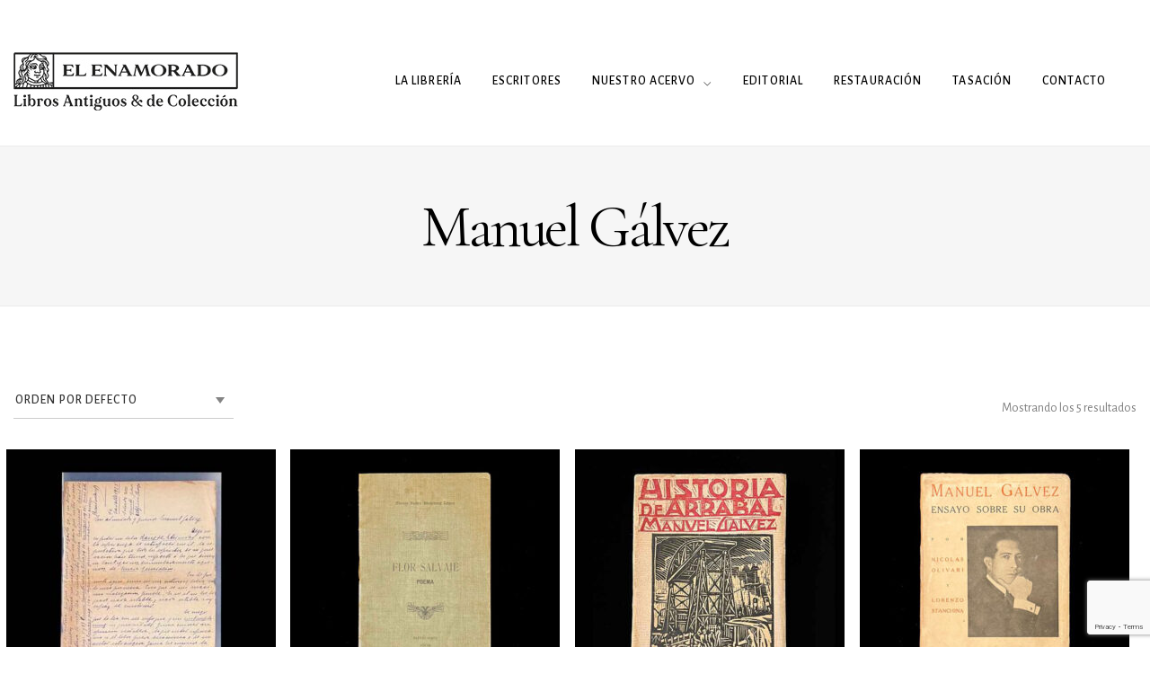

--- FILE ---
content_type: text/html; charset=UTF-8
request_url: https://elenamorado.com/etiqueta-producto/manuel-galvez/
body_size: 22488
content:
<!DOCTYPE html>
<html lang="es" prefix="og: https://ogp.me/ns#">
<head>
<meta charset="UTF-8" />
<meta name="apple-mobile-web-app-capable" content="yes">
<meta name="viewport" content="width=device-width, initial-scale=1, maximum-scale=1, user-scalable=0">
<link rel="profile" href="http://gmpg.org/xfn/11" />
<link rel="pingback" href="https://elenamorado.com/xmlrpc.php" />

<!-- Optimización para motores de búsqueda de Rank Math -  https://rankmath.com/ -->
<title>Manuel Gálvez archivos - El Enamorado Libros Antiguos y de Colección</title>
<meta name="robots" content="index, follow, max-snippet:-1, max-video-preview:-1, max-image-preview:large"/>
<link rel="canonical" href="https://elenamorado.com/etiqueta-producto/manuel-galvez/" />
<meta property="og:locale" content="es_ES" />
<meta property="og:type" content="article" />
<meta property="og:title" content="Manuel Gálvez archivos - El Enamorado Libros Antiguos y de Colección" />
<meta property="og:url" content="https://elenamorado.com/etiqueta-producto/manuel-galvez/" />
<meta property="og:site_name" content="El Enamorado Libros Antiguos y de Colección" />
<meta name="twitter:card" content="summary_large_image" />
<meta name="twitter:title" content="Manuel Gálvez archivos - El Enamorado Libros Antiguos y de Colección" />
<meta name="twitter:label1" content="Productos" />
<meta name="twitter:data1" content="5" />
<script type="application/ld+json" class="rank-math-schema">{"@context":"https://schema.org","@graph":[{"@type":"Organization","@id":"https://elenamorado.com/#organization","name":"El Enamorado Libros Antiguos y de Colecci\u00f3n"},{"@type":"WebSite","@id":"https://elenamorado.com/#website","url":"https://elenamorado.com","name":"El Enamorado Libros Antiguos y de Colecci\u00f3n","alternateName":"Libros Antiguos y de Colecci\u00f3n","publisher":{"@id":"https://elenamorado.com/#organization"},"inLanguage":"es"},{"@type":"BreadcrumbList","@id":"https://elenamorado.com/etiqueta-producto/manuel-galvez/#breadcrumb","itemListElement":[{"@type":"ListItem","position":"1","item":{"@id":"https://elenamorado.com","name":"Portada"}},{"@type":"ListItem","position":"2","item":{"@id":"https://elenamorado.com/etiqueta-producto/manuel-galvez/","name":"Productos etiquetados &ldquo;Manuel G\u00e1lvez&rdquo;"}}]},{"@type":"CollectionPage","@id":"https://elenamorado.com/etiqueta-producto/manuel-galvez/#webpage","url":"https://elenamorado.com/etiqueta-producto/manuel-galvez/","name":"Manuel G\u00e1lvez archivos - El Enamorado Libros Antiguos y de Colecci\u00f3n","isPartOf":{"@id":"https://elenamorado.com/#website"},"inLanguage":"es","breadcrumb":{"@id":"https://elenamorado.com/etiqueta-producto/manuel-galvez/#breadcrumb"}}]}</script>
<!-- /Plugin Rank Math WordPress SEO -->

<link rel='dns-prefetch' href='//www.googletagmanager.com' />
<link rel='dns-prefetch' href='//fonts.googleapis.com' />
<style id='wp-img-auto-sizes-contain-inline-css' type='text/css'>
img:is([sizes=auto i],[sizes^="auto," i]){contain-intrinsic-size:3000px 1500px}
/*# sourceURL=wp-img-auto-sizes-contain-inline-css */
</style>
<style id='wp-block-library-inline-css' type='text/css'>
:root{--wp-block-synced-color:#7a00df;--wp-block-synced-color--rgb:122,0,223;--wp-bound-block-color:var(--wp-block-synced-color);--wp-editor-canvas-background:#ddd;--wp-admin-theme-color:#007cba;--wp-admin-theme-color--rgb:0,124,186;--wp-admin-theme-color-darker-10:#006ba1;--wp-admin-theme-color-darker-10--rgb:0,107,160.5;--wp-admin-theme-color-darker-20:#005a87;--wp-admin-theme-color-darker-20--rgb:0,90,135;--wp-admin-border-width-focus:2px}@media (min-resolution:192dpi){:root{--wp-admin-border-width-focus:1.5px}}.wp-element-button{cursor:pointer}:root .has-very-light-gray-background-color{background-color:#eee}:root .has-very-dark-gray-background-color{background-color:#313131}:root .has-very-light-gray-color{color:#eee}:root .has-very-dark-gray-color{color:#313131}:root .has-vivid-green-cyan-to-vivid-cyan-blue-gradient-background{background:linear-gradient(135deg,#00d084,#0693e3)}:root .has-purple-crush-gradient-background{background:linear-gradient(135deg,#34e2e4,#4721fb 50%,#ab1dfe)}:root .has-hazy-dawn-gradient-background{background:linear-gradient(135deg,#faaca8,#dad0ec)}:root .has-subdued-olive-gradient-background{background:linear-gradient(135deg,#fafae1,#67a671)}:root .has-atomic-cream-gradient-background{background:linear-gradient(135deg,#fdd79a,#004a59)}:root .has-nightshade-gradient-background{background:linear-gradient(135deg,#330968,#31cdcf)}:root .has-midnight-gradient-background{background:linear-gradient(135deg,#020381,#2874fc)}:root{--wp--preset--font-size--normal:16px;--wp--preset--font-size--huge:42px}.has-regular-font-size{font-size:1em}.has-larger-font-size{font-size:2.625em}.has-normal-font-size{font-size:var(--wp--preset--font-size--normal)}.has-huge-font-size{font-size:var(--wp--preset--font-size--huge)}.has-text-align-center{text-align:center}.has-text-align-left{text-align:left}.has-text-align-right{text-align:right}.has-fit-text{white-space:nowrap!important}#end-resizable-editor-section{display:none}.aligncenter{clear:both}.items-justified-left{justify-content:flex-start}.items-justified-center{justify-content:center}.items-justified-right{justify-content:flex-end}.items-justified-space-between{justify-content:space-between}.screen-reader-text{border:0;clip-path:inset(50%);height:1px;margin:-1px;overflow:hidden;padding:0;position:absolute;width:1px;word-wrap:normal!important}.screen-reader-text:focus{background-color:#ddd;clip-path:none;color:#444;display:block;font-size:1em;height:auto;left:5px;line-height:normal;padding:15px 23px 14px;text-decoration:none;top:5px;width:auto;z-index:100000}html :where(.has-border-color){border-style:solid}html :where([style*=border-top-color]){border-top-style:solid}html :where([style*=border-right-color]){border-right-style:solid}html :where([style*=border-bottom-color]){border-bottom-style:solid}html :where([style*=border-left-color]){border-left-style:solid}html :where([style*=border-width]){border-style:solid}html :where([style*=border-top-width]){border-top-style:solid}html :where([style*=border-right-width]){border-right-style:solid}html :where([style*=border-bottom-width]){border-bottom-style:solid}html :where([style*=border-left-width]){border-left-style:solid}html :where(img[class*=wp-image-]){height:auto;max-width:100%}:where(figure){margin:0 0 1em}html :where(.is-position-sticky){--wp-admin--admin-bar--position-offset:var(--wp-admin--admin-bar--height,0px)}@media screen and (max-width:600px){html :where(.is-position-sticky){--wp-admin--admin-bar--position-offset:0px}}

/*# sourceURL=wp-block-library-inline-css */
</style><style id='wp-block-image-inline-css' type='text/css'>
.wp-block-image>a,.wp-block-image>figure>a{display:inline-block}.wp-block-image img{box-sizing:border-box;height:auto;max-width:100%;vertical-align:bottom}@media not (prefers-reduced-motion){.wp-block-image img.hide{visibility:hidden}.wp-block-image img.show{animation:show-content-image .4s}}.wp-block-image[style*=border-radius] img,.wp-block-image[style*=border-radius]>a{border-radius:inherit}.wp-block-image.has-custom-border img{box-sizing:border-box}.wp-block-image.aligncenter{text-align:center}.wp-block-image.alignfull>a,.wp-block-image.alignwide>a{width:100%}.wp-block-image.alignfull img,.wp-block-image.alignwide img{height:auto;width:100%}.wp-block-image .aligncenter,.wp-block-image .alignleft,.wp-block-image .alignright,.wp-block-image.aligncenter,.wp-block-image.alignleft,.wp-block-image.alignright{display:table}.wp-block-image .aligncenter>figcaption,.wp-block-image .alignleft>figcaption,.wp-block-image .alignright>figcaption,.wp-block-image.aligncenter>figcaption,.wp-block-image.alignleft>figcaption,.wp-block-image.alignright>figcaption{caption-side:bottom;display:table-caption}.wp-block-image .alignleft{float:left;margin:.5em 1em .5em 0}.wp-block-image .alignright{float:right;margin:.5em 0 .5em 1em}.wp-block-image .aligncenter{margin-left:auto;margin-right:auto}.wp-block-image :where(figcaption){margin-bottom:1em;margin-top:.5em}.wp-block-image.is-style-circle-mask img{border-radius:9999px}@supports ((-webkit-mask-image:none) or (mask-image:none)) or (-webkit-mask-image:none){.wp-block-image.is-style-circle-mask img{border-radius:0;-webkit-mask-image:url('data:image/svg+xml;utf8,<svg viewBox="0 0 100 100" xmlns="http://www.w3.org/2000/svg"><circle cx="50" cy="50" r="50"/></svg>');mask-image:url('data:image/svg+xml;utf8,<svg viewBox="0 0 100 100" xmlns="http://www.w3.org/2000/svg"><circle cx="50" cy="50" r="50"/></svg>');mask-mode:alpha;-webkit-mask-position:center;mask-position:center;-webkit-mask-repeat:no-repeat;mask-repeat:no-repeat;-webkit-mask-size:contain;mask-size:contain}}:root :where(.wp-block-image.is-style-rounded img,.wp-block-image .is-style-rounded img){border-radius:9999px}.wp-block-image figure{margin:0}.wp-lightbox-container{display:flex;flex-direction:column;position:relative}.wp-lightbox-container img{cursor:zoom-in}.wp-lightbox-container img:hover+button{opacity:1}.wp-lightbox-container button{align-items:center;backdrop-filter:blur(16px) saturate(180%);background-color:#5a5a5a40;border:none;border-radius:4px;cursor:zoom-in;display:flex;height:20px;justify-content:center;opacity:0;padding:0;position:absolute;right:16px;text-align:center;top:16px;width:20px;z-index:100}@media not (prefers-reduced-motion){.wp-lightbox-container button{transition:opacity .2s ease}}.wp-lightbox-container button:focus-visible{outline:3px auto #5a5a5a40;outline:3px auto -webkit-focus-ring-color;outline-offset:3px}.wp-lightbox-container button:hover{cursor:pointer;opacity:1}.wp-lightbox-container button:focus{opacity:1}.wp-lightbox-container button:focus,.wp-lightbox-container button:hover,.wp-lightbox-container button:not(:hover):not(:active):not(.has-background){background-color:#5a5a5a40;border:none}.wp-lightbox-overlay{box-sizing:border-box;cursor:zoom-out;height:100vh;left:0;overflow:hidden;position:fixed;top:0;visibility:hidden;width:100%;z-index:100000}.wp-lightbox-overlay .close-button{align-items:center;cursor:pointer;display:flex;justify-content:center;min-height:40px;min-width:40px;padding:0;position:absolute;right:calc(env(safe-area-inset-right) + 16px);top:calc(env(safe-area-inset-top) + 16px);z-index:5000000}.wp-lightbox-overlay .close-button:focus,.wp-lightbox-overlay .close-button:hover,.wp-lightbox-overlay .close-button:not(:hover):not(:active):not(.has-background){background:none;border:none}.wp-lightbox-overlay .lightbox-image-container{height:var(--wp--lightbox-container-height);left:50%;overflow:hidden;position:absolute;top:50%;transform:translate(-50%,-50%);transform-origin:top left;width:var(--wp--lightbox-container-width);z-index:9999999999}.wp-lightbox-overlay .wp-block-image{align-items:center;box-sizing:border-box;display:flex;height:100%;justify-content:center;margin:0;position:relative;transform-origin:0 0;width:100%;z-index:3000000}.wp-lightbox-overlay .wp-block-image img{height:var(--wp--lightbox-image-height);min-height:var(--wp--lightbox-image-height);min-width:var(--wp--lightbox-image-width);width:var(--wp--lightbox-image-width)}.wp-lightbox-overlay .wp-block-image figcaption{display:none}.wp-lightbox-overlay button{background:none;border:none}.wp-lightbox-overlay .scrim{background-color:#fff;height:100%;opacity:.9;position:absolute;width:100%;z-index:2000000}.wp-lightbox-overlay.active{visibility:visible}@media not (prefers-reduced-motion){.wp-lightbox-overlay.active{animation:turn-on-visibility .25s both}.wp-lightbox-overlay.active img{animation:turn-on-visibility .35s both}.wp-lightbox-overlay.show-closing-animation:not(.active){animation:turn-off-visibility .35s both}.wp-lightbox-overlay.show-closing-animation:not(.active) img{animation:turn-off-visibility .25s both}.wp-lightbox-overlay.zoom.active{animation:none;opacity:1;visibility:visible}.wp-lightbox-overlay.zoom.active .lightbox-image-container{animation:lightbox-zoom-in .4s}.wp-lightbox-overlay.zoom.active .lightbox-image-container img{animation:none}.wp-lightbox-overlay.zoom.active .scrim{animation:turn-on-visibility .4s forwards}.wp-lightbox-overlay.zoom.show-closing-animation:not(.active){animation:none}.wp-lightbox-overlay.zoom.show-closing-animation:not(.active) .lightbox-image-container{animation:lightbox-zoom-out .4s}.wp-lightbox-overlay.zoom.show-closing-animation:not(.active) .lightbox-image-container img{animation:none}.wp-lightbox-overlay.zoom.show-closing-animation:not(.active) .scrim{animation:turn-off-visibility .4s forwards}}@keyframes show-content-image{0%{visibility:hidden}99%{visibility:hidden}to{visibility:visible}}@keyframes turn-on-visibility{0%{opacity:0}to{opacity:1}}@keyframes turn-off-visibility{0%{opacity:1;visibility:visible}99%{opacity:0;visibility:visible}to{opacity:0;visibility:hidden}}@keyframes lightbox-zoom-in{0%{transform:translate(calc((-100vw + var(--wp--lightbox-scrollbar-width))/2 + var(--wp--lightbox-initial-left-position)),calc(-50vh + var(--wp--lightbox-initial-top-position))) scale(var(--wp--lightbox-scale))}to{transform:translate(-50%,-50%) scale(1)}}@keyframes lightbox-zoom-out{0%{transform:translate(-50%,-50%) scale(1);visibility:visible}99%{visibility:visible}to{transform:translate(calc((-100vw + var(--wp--lightbox-scrollbar-width))/2 + var(--wp--lightbox-initial-left-position)),calc(-50vh + var(--wp--lightbox-initial-top-position))) scale(var(--wp--lightbox-scale));visibility:hidden}}
/*# sourceURL=https://elenamorado.com/wp-includes/blocks/image/style.min.css */
</style>
<style id='global-styles-inline-css' type='text/css'>
:root{--wp--preset--aspect-ratio--square: 1;--wp--preset--aspect-ratio--4-3: 4/3;--wp--preset--aspect-ratio--3-4: 3/4;--wp--preset--aspect-ratio--3-2: 3/2;--wp--preset--aspect-ratio--2-3: 2/3;--wp--preset--aspect-ratio--16-9: 16/9;--wp--preset--aspect-ratio--9-16: 9/16;--wp--preset--color--black: #000000;--wp--preset--color--cyan-bluish-gray: #abb8c3;--wp--preset--color--white: #ffffff;--wp--preset--color--pale-pink: #f78da7;--wp--preset--color--vivid-red: #cf2e2e;--wp--preset--color--luminous-vivid-orange: #ff6900;--wp--preset--color--luminous-vivid-amber: #fcb900;--wp--preset--color--light-green-cyan: #7bdcb5;--wp--preset--color--vivid-green-cyan: #00d084;--wp--preset--color--pale-cyan-blue: #8ed1fc;--wp--preset--color--vivid-cyan-blue: #0693e3;--wp--preset--color--vivid-purple: #9b51e0;--wp--preset--gradient--vivid-cyan-blue-to-vivid-purple: linear-gradient(135deg,rgb(6,147,227) 0%,rgb(155,81,224) 100%);--wp--preset--gradient--light-green-cyan-to-vivid-green-cyan: linear-gradient(135deg,rgb(122,220,180) 0%,rgb(0,208,130) 100%);--wp--preset--gradient--luminous-vivid-amber-to-luminous-vivid-orange: linear-gradient(135deg,rgb(252,185,0) 0%,rgb(255,105,0) 100%);--wp--preset--gradient--luminous-vivid-orange-to-vivid-red: linear-gradient(135deg,rgb(255,105,0) 0%,rgb(207,46,46) 100%);--wp--preset--gradient--very-light-gray-to-cyan-bluish-gray: linear-gradient(135deg,rgb(238,238,238) 0%,rgb(169,184,195) 100%);--wp--preset--gradient--cool-to-warm-spectrum: linear-gradient(135deg,rgb(74,234,220) 0%,rgb(151,120,209) 20%,rgb(207,42,186) 40%,rgb(238,44,130) 60%,rgb(251,105,98) 80%,rgb(254,248,76) 100%);--wp--preset--gradient--blush-light-purple: linear-gradient(135deg,rgb(255,206,236) 0%,rgb(152,150,240) 100%);--wp--preset--gradient--blush-bordeaux: linear-gradient(135deg,rgb(254,205,165) 0%,rgb(254,45,45) 50%,rgb(107,0,62) 100%);--wp--preset--gradient--luminous-dusk: linear-gradient(135deg,rgb(255,203,112) 0%,rgb(199,81,192) 50%,rgb(65,88,208) 100%);--wp--preset--gradient--pale-ocean: linear-gradient(135deg,rgb(255,245,203) 0%,rgb(182,227,212) 50%,rgb(51,167,181) 100%);--wp--preset--gradient--electric-grass: linear-gradient(135deg,rgb(202,248,128) 0%,rgb(113,206,126) 100%);--wp--preset--gradient--midnight: linear-gradient(135deg,rgb(2,3,129) 0%,rgb(40,116,252) 100%);--wp--preset--font-size--small: 13px;--wp--preset--font-size--medium: 20px;--wp--preset--font-size--large: 36px;--wp--preset--font-size--x-large: 42px;--wp--preset--spacing--20: 0.44rem;--wp--preset--spacing--30: 0.67rem;--wp--preset--spacing--40: 1rem;--wp--preset--spacing--50: 1.5rem;--wp--preset--spacing--60: 2.25rem;--wp--preset--spacing--70: 3.38rem;--wp--preset--spacing--80: 5.06rem;--wp--preset--shadow--natural: 6px 6px 9px rgba(0, 0, 0, 0.2);--wp--preset--shadow--deep: 12px 12px 50px rgba(0, 0, 0, 0.4);--wp--preset--shadow--sharp: 6px 6px 0px rgba(0, 0, 0, 0.2);--wp--preset--shadow--outlined: 6px 6px 0px -3px rgb(255, 255, 255), 6px 6px rgb(0, 0, 0);--wp--preset--shadow--crisp: 6px 6px 0px rgb(0, 0, 0);}:where(.is-layout-flex){gap: 0.5em;}:where(.is-layout-grid){gap: 0.5em;}body .is-layout-flex{display: flex;}.is-layout-flex{flex-wrap: wrap;align-items: center;}.is-layout-flex > :is(*, div){margin: 0;}body .is-layout-grid{display: grid;}.is-layout-grid > :is(*, div){margin: 0;}:where(.wp-block-columns.is-layout-flex){gap: 2em;}:where(.wp-block-columns.is-layout-grid){gap: 2em;}:where(.wp-block-post-template.is-layout-flex){gap: 1.25em;}:where(.wp-block-post-template.is-layout-grid){gap: 1.25em;}.has-black-color{color: var(--wp--preset--color--black) !important;}.has-cyan-bluish-gray-color{color: var(--wp--preset--color--cyan-bluish-gray) !important;}.has-white-color{color: var(--wp--preset--color--white) !important;}.has-pale-pink-color{color: var(--wp--preset--color--pale-pink) !important;}.has-vivid-red-color{color: var(--wp--preset--color--vivid-red) !important;}.has-luminous-vivid-orange-color{color: var(--wp--preset--color--luminous-vivid-orange) !important;}.has-luminous-vivid-amber-color{color: var(--wp--preset--color--luminous-vivid-amber) !important;}.has-light-green-cyan-color{color: var(--wp--preset--color--light-green-cyan) !important;}.has-vivid-green-cyan-color{color: var(--wp--preset--color--vivid-green-cyan) !important;}.has-pale-cyan-blue-color{color: var(--wp--preset--color--pale-cyan-blue) !important;}.has-vivid-cyan-blue-color{color: var(--wp--preset--color--vivid-cyan-blue) !important;}.has-vivid-purple-color{color: var(--wp--preset--color--vivid-purple) !important;}.has-black-background-color{background-color: var(--wp--preset--color--black) !important;}.has-cyan-bluish-gray-background-color{background-color: var(--wp--preset--color--cyan-bluish-gray) !important;}.has-white-background-color{background-color: var(--wp--preset--color--white) !important;}.has-pale-pink-background-color{background-color: var(--wp--preset--color--pale-pink) !important;}.has-vivid-red-background-color{background-color: var(--wp--preset--color--vivid-red) !important;}.has-luminous-vivid-orange-background-color{background-color: var(--wp--preset--color--luminous-vivid-orange) !important;}.has-luminous-vivid-amber-background-color{background-color: var(--wp--preset--color--luminous-vivid-amber) !important;}.has-light-green-cyan-background-color{background-color: var(--wp--preset--color--light-green-cyan) !important;}.has-vivid-green-cyan-background-color{background-color: var(--wp--preset--color--vivid-green-cyan) !important;}.has-pale-cyan-blue-background-color{background-color: var(--wp--preset--color--pale-cyan-blue) !important;}.has-vivid-cyan-blue-background-color{background-color: var(--wp--preset--color--vivid-cyan-blue) !important;}.has-vivid-purple-background-color{background-color: var(--wp--preset--color--vivid-purple) !important;}.has-black-border-color{border-color: var(--wp--preset--color--black) !important;}.has-cyan-bluish-gray-border-color{border-color: var(--wp--preset--color--cyan-bluish-gray) !important;}.has-white-border-color{border-color: var(--wp--preset--color--white) !important;}.has-pale-pink-border-color{border-color: var(--wp--preset--color--pale-pink) !important;}.has-vivid-red-border-color{border-color: var(--wp--preset--color--vivid-red) !important;}.has-luminous-vivid-orange-border-color{border-color: var(--wp--preset--color--luminous-vivid-orange) !important;}.has-luminous-vivid-amber-border-color{border-color: var(--wp--preset--color--luminous-vivid-amber) !important;}.has-light-green-cyan-border-color{border-color: var(--wp--preset--color--light-green-cyan) !important;}.has-vivid-green-cyan-border-color{border-color: var(--wp--preset--color--vivid-green-cyan) !important;}.has-pale-cyan-blue-border-color{border-color: var(--wp--preset--color--pale-cyan-blue) !important;}.has-vivid-cyan-blue-border-color{border-color: var(--wp--preset--color--vivid-cyan-blue) !important;}.has-vivid-purple-border-color{border-color: var(--wp--preset--color--vivid-purple) !important;}.has-vivid-cyan-blue-to-vivid-purple-gradient-background{background: var(--wp--preset--gradient--vivid-cyan-blue-to-vivid-purple) !important;}.has-light-green-cyan-to-vivid-green-cyan-gradient-background{background: var(--wp--preset--gradient--light-green-cyan-to-vivid-green-cyan) !important;}.has-luminous-vivid-amber-to-luminous-vivid-orange-gradient-background{background: var(--wp--preset--gradient--luminous-vivid-amber-to-luminous-vivid-orange) !important;}.has-luminous-vivid-orange-to-vivid-red-gradient-background{background: var(--wp--preset--gradient--luminous-vivid-orange-to-vivid-red) !important;}.has-very-light-gray-to-cyan-bluish-gray-gradient-background{background: var(--wp--preset--gradient--very-light-gray-to-cyan-bluish-gray) !important;}.has-cool-to-warm-spectrum-gradient-background{background: var(--wp--preset--gradient--cool-to-warm-spectrum) !important;}.has-blush-light-purple-gradient-background{background: var(--wp--preset--gradient--blush-light-purple) !important;}.has-blush-bordeaux-gradient-background{background: var(--wp--preset--gradient--blush-bordeaux) !important;}.has-luminous-dusk-gradient-background{background: var(--wp--preset--gradient--luminous-dusk) !important;}.has-pale-ocean-gradient-background{background: var(--wp--preset--gradient--pale-ocean) !important;}.has-electric-grass-gradient-background{background: var(--wp--preset--gradient--electric-grass) !important;}.has-midnight-gradient-background{background: var(--wp--preset--gradient--midnight) !important;}.has-small-font-size{font-size: var(--wp--preset--font-size--small) !important;}.has-medium-font-size{font-size: var(--wp--preset--font-size--medium) !important;}.has-large-font-size{font-size: var(--wp--preset--font-size--large) !important;}.has-x-large-font-size{font-size: var(--wp--preset--font-size--x-large) !important;}
/*# sourceURL=global-styles-inline-css */
</style>

<style id='classic-theme-styles-inline-css' type='text/css'>
/*! This file is auto-generated */
.wp-block-button__link{color:#fff;background-color:#32373c;border-radius:9999px;box-shadow:none;text-decoration:none;padding:calc(.667em + 2px) calc(1.333em + 2px);font-size:1.125em}.wp-block-file__button{background:#32373c;color:#fff;text-decoration:none}
/*# sourceURL=/wp-includes/css/classic-themes.min.css */
</style>
<link rel='stylesheet' id='acx_smw_widget_style-css' href='https://elenamorado.com/wp-content/plugins/acurax-social-media-widget/css/style.css?v=3.3&#038;ver=6.9' type='text/css' media='all' />
<link rel='stylesheet' id='contact-form-7-css' href='https://elenamorado.com/wp-content/plugins/contact-form-7/includes/css/styles.css?ver=6.1.4' type='text/css' media='all' />
<link rel='stylesheet' id='related_products_style-css' href='https://elenamorado.com/wp-content/plugins/related-products-manager-woocommerce/includes/css/related-products.css?ver=1.0' type='text/css' media='all' />
<link rel='stylesheet' id='rs-plugin-settings-css' href='https://elenamorado.com/wp-content/plugins/revslider/public/assets/css/rs6.css?ver=6.2.12' type='text/css' media='all' />
<style id='rs-plugin-settings-inline-css' type='text/css'>
#rs-demo-id {}
/*# sourceURL=rs-plugin-settings-inline-css */
</style>
<link rel='stylesheet' id='rt-fontawsome-css' href='https://elenamorado.com/wp-content/plugins/the-post-grid/assets/vendor/font-awesome/css/font-awesome.min.css?ver=7.8.8' type='text/css' media='all' />
<link rel='stylesheet' id='rt-tpg-css' href='https://elenamorado.com/wp-content/plugins/the-post-grid/assets/css/thepostgrid.min.css?ver=7.8.8' type='text/css' media='all' />
<link rel='stylesheet' id='wcs-timetable-css' href='https://elenamorado.com/wp-content/plugins/weekly-class/assets/front/css/timetable.css?ver=2.5.17' type='text/css' media='all' />
<style id='wcs-timetable-inline-css' type='text/css'>
.wcs-single__action .wcs-btn--action{color:rgba( 255,255,255,1);background-color:#BD322C}
/*# sourceURL=wcs-timetable-inline-css */
</style>
<link rel='stylesheet' id='wpmenucart-icons-css' href='https://elenamorado.com/wp-content/plugins/woocommerce-menu-bar-cart/assets/css/wpmenucart-icons.min.css?ver=2.14.12' type='text/css' media='all' />
<style id='wpmenucart-icons-inline-css' type='text/css'>
@font-face{font-family:WPMenuCart;src:url(https://elenamorado.com/wp-content/plugins/woocommerce-menu-bar-cart/assets/fonts/WPMenuCart.eot);src:url(https://elenamorado.com/wp-content/plugins/woocommerce-menu-bar-cart/assets/fonts/WPMenuCart.eot?#iefix) format('embedded-opentype'),url(https://elenamorado.com/wp-content/plugins/woocommerce-menu-bar-cart/assets/fonts/WPMenuCart.woff2) format('woff2'),url(https://elenamorado.com/wp-content/plugins/woocommerce-menu-bar-cart/assets/fonts/WPMenuCart.woff) format('woff'),url(https://elenamorado.com/wp-content/plugins/woocommerce-menu-bar-cart/assets/fonts/WPMenuCart.ttf) format('truetype'),url(https://elenamorado.com/wp-content/plugins/woocommerce-menu-bar-cart/assets/fonts/WPMenuCart.svg#WPMenuCart) format('svg');font-weight:400;font-style:normal;font-display:swap}
/*# sourceURL=wpmenucart-icons-inline-css */
</style>
<link rel='stylesheet' id='wpmenucart-css' href='https://elenamorado.com/wp-content/plugins/woocommerce-menu-bar-cart/assets/css/wpmenucart-main.min.css?ver=2.14.12' type='text/css' media='all' />
<style id='woocommerce-inline-inline-css' type='text/css'>
.woocommerce form .form-row .required { visibility: visible; }
/*# sourceURL=woocommerce-inline-inline-css */
</style>
<link rel='stylesheet' id='xtender-style-css' href='https://elenamorado.com/wp-content/plugins/xtender/assets/front/css/xtender.css?ver=1.3.1' type='text/css' media='all' />
<link rel='stylesheet' id='yith_ywraq_frontend-css' href='https://elenamorado.com/wp-content/plugins/yith-woocommerce-request-a-quote/assets/css/frontend.css?ver=2.46.1' type='text/css' media='all' />
<style id='yith_ywraq_frontend-inline-css' type='text/css'>
.woocommerce .add-request-quote-button.button, .woocommerce .add-request-quote-button-addons.button, .yith-wceop-ywraq-button-wrapper .add-request-quote-button.button, .yith-wceop-ywraq-button-wrapper .add-request-quote-button-addons.button{
    background-color: rgb(0,0,0)!important;
    color: #ffffff!important;
}
.woocommerce .add-request-quote-button.button:hover,  .woocommerce .add-request-quote-button-addons.button:hover,.yith-wceop-ywraq-button-wrapper .add-request-quote-button.button:hover,  .yith-wceop-ywraq-button-wrapper .add-request-quote-button-addons.button:hover{
    background-color: rgb(255,255,255)!important;
    color: rgb(0,0,0)!important;
}


/*# sourceURL=yith_ywraq_frontend-inline-css */
</style>
<link rel='stylesheet' id='arte-style-css' href='https://elenamorado.com/wp-content/themes/arte/arte/style.css?ver=1.2.7.6' type='text/css' media='all' />
<style id='arte-style-inline-css' type='text/css'>
 body{font-family:'Alegreya Sans',sans;font-weight:normal;font-size:0.875rem}h1,.h1{font-family:'Cormorant Garamond';font-weight:normal;text-transform:none;font-size:2.90625rem;letter-spacing:-0.05em}@media(min-width:768px){h1,.h1{font-size:3.875rem}}h2,.h2,.woocommerce.single .product[id] .product_title{font-family:'Cormorant Garamond';font-weight:normal;text-transform:none;font-size:3.875rem;letter-spacing:-0.04em}h3,.h3{font-family:'Alegreya Sans',sans;font-weight:normal;text-transform:uppercase;font-size:1.875rem}h4,.h4{font-family:'Alegreya Sans',sans;font-weight:300;text-transform:uppercase;font-size:1.25rem;letter-spacing:0.15em}h5,.h5,body.woocommerce h2.woocommerce-loop-product__title.woocommerce-loop-product__title,.woocommerce-tabs .tabs > li > a{font-family:'Cormorant Garamond';font-weight:normal;text-transform:none;font-size:1.25rem}h6,.h6{font-family:'Cormorant Garamond';font-weight:normal;text-transform:none;font-size:1rem}blockquote,blockquote p,.pullquote,.blockquote,.text-blockquote{font-family:'Cormorant Garamond';font-weight:normal;font-style:italic;text-transform:none;font-size:1.4375rem}blockquote cite{font-family:'Alegreya Sans',sans}.ct-main-navigation,input[type=text],input[type=email],input[type=name],textarea,select,.product_meta{font-family:'Alegreya Sans',sans;font-weight:500;text-transform:uppercase;font-size:0.8125rem;letter-spacing:0.08em}input[type=submit],button{font-family:'Alegreya Sans',sans}h1 small,h2 small,h3 small,h4 small{font-family:'Alegreya Sans',sans}.font-family--h1{font-family:'Cormorant Garamond'},.font-family--h2{font-family:'Cormorant Garamond'},.font-family--h3{font-family:'Alegreya Sans',sans}#reviews .comment-text .star-rating,#reviews .comment-reply-title{font-family:'Alegreya Sans',sans}.xtd-recent-posts__post__title{font-family:'Cormorant Garamond';font-weight:normal;text-transform:none;font-size:1rem}.sub-menu a,.children a{font-family:'Alegreya Sans',sans;font-weight:normal}#footer .widget-title{font-family:'Alegreya Sans',sans;font-weight:500;text-transform:uppercase}table thead th{font-family:'Cormorant Garamond';font-weight:normal;text-transform:none}.btn,.wcs-more.wcs-btn--action,.vc_general.vc_btn3.vc_btn3,.button{font-family:'Alegreya Sans',sans;font-weight:500;text-transform:uppercase}.ct-header__main-heading small,.special-title em:first-child,.wcs-timetable--carousel .wcs-class__timestamp .date-day{font-family:'Cormorant Garamond';font-weight:normal;font-style:italic}.ct-vc-text-separator{font-family:'Cormorant Garamond';font-weight:normal}.wcs-timetable--week .wcs-class__title,.wcs-timetable--agenda .wcs-class__title{font-family:'Alegreya Sans',sans}.xtd-gmap-info{font-family:'Alegreya Sans',sans;font-weight:normal;font-size:0.875rem}.xtd-timeline__item::before{font-family:'Alegreya Sans',sans;font-weight:300;text-transform:uppercase;font-size:1.25rem;letter-spacing:0.15em}
 body{background-color:rgba(255,255,255,1);color:rgba(0,0,0,1)}h1,.h1{color:rgba(0,0,0,1)}h2,.h2{color:rgba(0,0,0,1)}h3,.h3{color:rgba(191,191,191,1)}h4,.h4{color:rgba(191,191,191,1)}h5,.h5{color:rgba(51,51,51,1)}h6,.h6{color:rgba(51,51,51,1)}a{color:rgba(51,51,51,1)}a:hover{color:rgba(51,51,51,0.75)}.ct-content{border-color:rgba(0,0,0,0.15)}input[type=text],input[type=search],input[type=password],input[type=email],input[type=number],input[type=url],input[type=date],input[type=tel],select,textarea,.form-control{border:1px solid rgba(0,0,0,0.25);background-color:rgba(255,255,255,1);color:rgba(0,0,0,1)}input[type=text]:focus,input[type=search]:focus,input[type=password]:focus,input[type=email]:focus,input[type=number]:focus,input[type=url]:focus,input[type=date]:focus,input[type=tel]:focus,select:focus,textarea:focus,.form-control:focus{color:rgba(0,0,0,1);border-color:rgba(0,0,0,0.4);background-color:rgba(0,0,0,0.05)}select{background-image:url([data-uri]) !important}::-webkit-input-placeholder{color:rgba(0,0,0,0.6) !important}::-moz-placeholder{color:rgba(0,0,0,0.6) !important}:-ms-input-placeholder{color:rgba(0,0,0,0.6) !important}:-moz-placeholder{color:rgba(0,0,0,0.6) !important}::placeholder{color:rgba(0,0,0,0.6) !important}pre{color:rgba(0,0,0,1)}input[type=submit],input[type=button],button,.btn-primary,.vc_general.vc_btn3.vc_btn3.vc_btn3-style-btn-primary{background-color:rgba(191,191,191,1);color:rgba(255,255,255,1);border-color:rgba(191,191,191,1)}input[type=submit]:hover,input[type=submit]:active,input[type=button]:hover,input[type=button]:active,button:hover,button:active,.btn-primary:hover,.btn-primary:active,.btn-primary:active:hover,.vc_btn3.vc_btn3.vc_btn3-style-btn-primary:hover,.vc_general.vc_btn3.vc_btn3.vc_btn3-style-btn-outline-primary:hover{background-color:rgb(171,171,171);border-color:rgb(171,171,171)}.btn-link,.vc_general.vc_btn3.vc_btn3-style-btn-link{color:rgba(191,191,191,1)}.btn-link:hover,.vc_general.vc_btn3.vc_btn3-style-btn-link:hover{color:rgb(171,171,171)}.btn-link::after,.vc_general.vc_btn3.vc_btn3-style-btn-link::after{background-color:rgba(191,191,191,1);color:rgba(255,255,255,1)}.btn-link:hover::after{background-color:rgb(171,171,171)}.btn-outline-primary,.vc_general.vc_btn3.vc_btn3.vc_btn3-style-btn-outline-primary{border-color:rgba(191,191,191,1);color:rgba(191,191,191,1)}.btn-outline-primary:active,.btn-outline-primary:hover,.btn-outline-primary:hover:active,.btn-outline-primary:focus,.btn-outline-primary:disabled,.btn-outline-primary:disabled:hover,.vc_general.vc_btn3.vc_btn3.vc_btn3-style-btn-outline-primary:hover{border-color:rgba(191,191,191,1);background-color:rgba(191,191,191,1);color:rgba(255,255,255,1)}.color-primary,.color--primary{color:rgba(191,191,191,1)}.color-primary-inverted,.color--primary-inverted{color:rgba(0,0,0,1)}.color-primary--hover{color:rgb(171,171,171)}.color-text,.color--text{color:rgba(0,0,0,1)}.color-text-inverted,.color--text-inverted{color:rgba(255,255,255,1)}.color-bg,.vc_single_image-wrapper.ct-lightbox-video,.color--bg{color:rgba(255,255,255,1)}.color-bg-inverted,.color--bg-inverted{color:rgba(0,0,0,1)}.color--h1{color:rgba(0,0,0,1)}.color--h2{color:rgba(0,0,0,1)}.color--h3{color:rgba(191,191,191,1)}.color--h4{color:rgba(191,191,191,1)}.color-bg-bg,.bg-color--bg{background-color:rgba(255,255,255,1)}.color-bg-bg--75,.bg-color--bg-75{background-color:rgba(255,255,255,0.75)}.color-bg-primary,.bg-color--primary{background-color:rgba(191,191,191,1)}.color-bg-text,.bg-color--test{background-color:rgba(0,0,0,1)}.special-title::after{border-color:rgba(191,191,191,1)}.ct-header{color:rgba(0,0,0,1);background-color:rgba(255,255,255,0.95)}@media(min-width:576px){.ct-header{background-color:rgba(255,255,255,1)}}.ct-header__logo-nav a{color:rgba(0,0,0,1)}.ct-header__logo-nav a:hover{color:rgba(0,0,0,0.65)}.ct-menu--inverted .ct-header__wrapper:not(.ct-header__wrapper--stuck) .ct-header__logo-nav ul:not(.sub-menu) > li > a{color:rgba(255,255,255,1)}.ct-menu--inverted .ct-header__wrapper:not(.ct-header__wrapper--stuck) .ct-header__logo-nav ul:not(.sub-menu) > li > a:hover{color:rgba(255,255,255,0.85)}.ct-header__logo-nav .current-menu-ancestor > a,.ct-header__logo-nav .current-menu-parent > a,.ct-header__logo-nav .current-menu-item > a,.ct-header__logo-nav .current-page-parent > a,.ct-header__logo-nav .current_page_parent > a,.ct-header__logo-nav .current_page_ancestor > a,.ct-header__logo-nav .current-page-ancestor > a,.ct-header__logo-nav .current_page_item > a{color:rgba(175,175,175,1)}#ct-main-nav::before{background-color:rgba(255,255,255,0.9)}.ct-main-navigation .sub-menu,.ct-main-navigation .children{background-color:rgba(255,255,255,1)}.ct-main-navigation .sub-menu a,.ct-main-navigation .children a{color:rgba(0,0,0,1)}.ct-main-navigation .sub-menu a:hover,.ct-main-navigation .children a:hover{color:rgba(191,191,191,1)}.ct-header__wrapper--stuck{background-color:rgba(255,255,255,0.98)}.color-primary,.wpml-switcher .active,#ct-header__hero-navigator > a,.section-bullets,.special-title small:last-child,#ct-scroll-top{color:rgba(175,175,175,1)}.ct-layout--without-slider .ct-header__hero{color:rgba(0,0,0,1)}.ct-hero--without-image .ct-header__hero::after{background-color:rgba(246,246,246,1)}.ct-header__main-heading small,.ct-header__main-heading span,.ct-header__main-heading-excerpt{color:rgba(191,191,191,1)}.ct-header__main-heading-title h1,.ct-header__main-heading-title .h1{color:rgba(0,0,0,1)}.img-frame-small,.img-frame-large{background-color:rgba(255,255,255,1);border-color:rgba(255,255,255,1)}h1 small,h2 small,h3 small,h4 small{color:rgba(191,191,191,1)}.ct-social-box .fa-boxed.fa-envelope{color:rgba(0,0,0,1)}.ct-social-box .fa-boxed.fa-envelope::after{background-color:rgba(191,191,191,1)}h4.media-heading{color:rgba(191,191,191,1)}.comment-reply-link,.btn-outline-primary{color:rgba(191,191,191,1);border-color:rgba(191,191,191,1)}.comment-reply-link:hover,.btn-outline-primary:hover,.btn-outline-primary:hover:active,.btn-outline-primary:active{background-color:rgba(191,191,191,1);color:rgba(255,255,255,1);border-color:rgba(191,191,191,1)}.media.comment{border-color:rgba(0,0,0,0.125)}.ct-posts .ct-post.format-quote .ct-post__content{background-color:rgba(191,191,191,1)}.ct-posts .ct-post.format-quote blockquote,.ct-posts .ct-post.format-quote blockquote cite,.ct-posts .ct-post.format-quote blockquote cite::before{color:rgba(255,255,255,1)}.ct-posts .ct-post.format-link{border-color:rgba(0,0,0,0.125)}.pagination .current{color:rgba(255,255,255,1)}.pagination .nav-links .current::before{background-color:rgba(191,191,191,1)}.pagination .current{color:rgba(255,255,255,1)}.pagination a{color:rgb(171,171,171)}.pagination .nav-links .prev,.pagination .nav-links .next{border-color:rgba(191,191,191,1)}.ct-sidebar .widget_archive,.ct-sidebar .widget_categories{color:rgba(0,0,0,0.35)}.ct-sidebar ul li::before{color:rgba(0,0,0,1)}.ct-sidebar .sidebar-widget .widget-title::after{border-color:rgba(0,0,0,1)}.ct-sidebar .sidebar-widget .widget-title,.ct-sidebar .sidebar-widget .widget-title a{color:rgba(191,191,191,1)}.ct-sidebar .sidebar-widget.widget_tag_cloud .tag{color:rgba(255,255,255,1)}.ct-sidebar .sidebar-widget.widget_tag_cloud .tag::before{background-color:rgba(0,0,0,1)}.ct-sidebar .sidebar-widget.widget_tag_cloud .tag.x-large::before{background-color:rgba(191,191,191,1)}#wp-calendar thead th,#wp-calendar tbody td{border-color:rgba(0,0,0,0.125)}.ct-footer{background-color:rgba(0,0,0,1);color:rgba(255,255,255,1)}.ct-footer a{color:rgba(183,183,183,1)}.ct-footer .widget-title{color:rgba(184,157,79,1)}blockquote,blockquote cite::before,q,q cite::before{color:rgba(191,191,191,1)}blockquote cite,q site{color:rgba(0,0,0,1)}table{border-color:rgba(0,0,0,0.15)}table thead th{color:rgba(191,191,191,1)}.ct-vc-recent-news-post{border-color:rgba(0,0,0,0.125)}.ct-vc-recent-news-post .ti-calendar{color:rgba(191,191,191,1)}.ct-vc-services-carousel__item-title{color:rgba(191,191,191,1)}.ct-vc-services-carousel__item{background-color:rgba(255,255,255,1)}.wcs-timetable--week .wcs-class__title,.wcs-timetable--agenda .wcs-class__title,.wcs-timetable--compact-list .wcs-class__title{color:rgba(51,51,51,1)}.wcs-timetable--carousel .wcs-class__title{color:rgba(51,51,51,1) !important}.wcs-timetable__carousel .wcs-class__title::after,.wcs-timetable__carousel .owl-prev,.wcs-timetable__carousel .owl-next{border-color:rgba(191,191,191,1);color:rgba(191,191,191,1)}.wcs-timetable--carousel .wcs-class__title small{color:rgba(0,0,0,1)}body .wcs-timetable--carousel .wcs-btn--action{background-color:rgba(191,191,191,1);color:rgba(255,255,255,1)}body .wcs-timetable--carousel .wcs-btn--action:hover{background-color:rgb(171,171,171);color:rgba(255,255,255,1)}.wcs-timetable__container .wcs-filters__filter-wrapper:hover{color:rgba(191,191,191,1) !important}.wcs-timetable--compact-list .wcs-day__wrapper{background-color:rgba(191,191,191,0.8);color:rgba(255,255,255,1)}.wcs-timetable__week,.wcs-timetable__week .wcs-day,.wcs-timetable__week .wcs-class,.wcs-timetable__week .wcs-day__title{border-color:rgba(0,0,0,0.125)}.wcs-timetable__week .wcs-class{background-color:rgba(255,255,255,1)}.wcs-timetable__week .wcs-day__title,.wcs-timetable__week .wcs-class__instructors::before{color:rgba(191,191,191,1) !important}.wcs-timetable__week .wcs-day__title::before{background-color:rgba(0,0,0,1)}.wcs-timetable__week .wcs-class__title::after{color:rgba(255,255,255,1);background-color:rgba(191,191,191,1)}.wcs-filters__title{color:rgba(191,191,191,1) !important}.xtd-carousel-mini,.xtd-carousel-mini .owl-image-link:hover::after{color:rgba(191,191,191,1) !important}.xtd-carousel-mini .onclick-video_link a::before{background-color:rgba(191,191,191,0.85)}.xtd-carousel-mini .onclick-video_link a::after{color:rgba(255,255,255,1)}.xtd-carousel-mini .onclick-video_link a:hover::after{background-color:rgba(191,191,191,0.98)}.wcs-modal:not(.wcs-modal--large) .wcs-modal__title,.wcs-modal:not(.wcs-modal--large) .wcs-modal__close{color:rgba(255,255,255,1)}.wcs-modal:not(.wcs-modal--large) .wcs-btn--action.wcs-btn--action{background-color:rgba(191,191,191,1);color:rgba(255,255,255,1)}.wcs-modal:not(.wcs-modal--large) .wcs-btn--action.wcs-btn--action:hover{background-color:rgb(171,171,171);color:rgba(255,255,255,1)}.wcs-timetable--agenda .wcs-timetable__agenda-data .wcs-class__duration::after{border-color:rgba(191,191,191,1)}.wcs-timetable--agenda .wcs-timetable__agenda-data .wcs-class__time,.wcs-timetable--compact-list .wcs-class__time{color:rgba(0,0,0,0.75)}.wcs-modal:not(.wcs-modal--large),div.pp_overlay.pp_overlay{background-color:rgba(191,191,191,0.97) !important}.mfp-bg{background-color:rgba(255,255,255,0.95) !important}.owl-image-link::before{color:rgba(255,255,255,1)}.owl-nav .owl-prev::before,.owl-nav .owl-next::after,.owl-dots{color:rgba(191,191,191,1) !important}.xtd-ninja-modal-container{background-color:rgba(255,255,255,1)}.xtd-recent-posts__post__date::before{color:rgba(191,191,191,1)}.xtd-gmap-info{background-color:rgba(255,255,255,1);color:rgba(0,0,0,1)}.fa-boxed{background-color:rgba(191,191,191,1);color:rgba(255,255,255,1)}.xtd-timeline__item::before{color:rgba(191,191,191,1)}.xtd-timeline__item::after{background-color:rgba(191,191,191,1)}.xtd-offset-frame::before{color:rgba(191,191,191,1)}.xtd-timeline::before{border-color:rgba(191,191,191,1)}
 .ct-layout--fixed .container-fluid{max-width:1562px}@media(min-width:1562px){.bullets-container,#ct-header__hero-navigator{display:block}}.ct-header{padding:2.4375rem 0 1.25rem}.ct-header__main-heading .container-fluid{flex-basis:1562px;-webkit-flex-basis:1562px;-moz-flex-basis:1562px}.ct-header__main-heading-title{padding-top:3.125rem;padding-bottom:3.125rem}

				.woocommerce span.onsale{
					background-color: rgba(191,191,191, 1);
					color: rgba(255,255,255, 1);
				}
				.woocommerce ul.products li.product .price,
				.products .product .price .amount,
				.products .product .price,
				.added_to_cart.wc-forward::before,
				.star-rating,
				.summary .price,
				#ship-to-different-address input:checked + label > i:before,
				#createaccount:checked + label > i::before,
				#review_form .comment-form-rating .stars a.active {
					color: rgba(191,191,191, 1);
				}
				.woocommerce-pagination .page-numbers li a,
				.woocommerce-pagination .page-numbers li span,
				.woocommerce-pagination .page-numbers li:last-of-type a,
				.woocommerce-pagination .page-numbers li:last-of-type span{
					border-color: rgba(0,0,0, 0.25);
					color: rgba(191,191,191, 1);
				}
				.woocommerce-pagination .page-numbers li:hover a,
				.woocommerce-pagination .page-numbers li:hover span{
					background-color: rgba(0,0,0, 0.1);
					color: rgba(0,0,0, 1)
				}
				.woocommerce-pagination .page-numbers span.current{
					background-color: rgba(191,191,191, 1);
					color: rgba(255,255,255, 1);
					border-color: rgba(191,191,191, 1);
				}
				.woocommerce-message .button{
					color: rgba(191,191,191, 1) !important;
				}
				.woocommerce-message .button::after{
					background-color: rgba(191,191,191, 1);
					color: rgba(255,255,255, 1);
				}
				.commentlist .comment-meta,
				.summary .title{
					border-bottom: 1px solid rgba(0,0,0, 0.1);
				}
				.quantity .minus,
				.quantity .plus{
					background-color: rgba(0,0,0, 0.25);
					color: rgba(51,51,51, 1)
				}
				.quantity .minus:hover,
				.quantity .plus:hover{
					background-color: rgba(0,0,0, 0.45);
				}
				.shop_table .actions{
					background-color: rgba(0,0,0, 0.05);
					color: rgba(51,51,51, 1);
				}

				#payment-details{
					background-color: rgba(0,0,0, 0.1);
				}
				#payment-details .product-name, #payment-details .product-total{
					color: rgba(51,51,51, 1);
				}
				.widget_shopping_cart_content .product_list_widget{
					border-color: rgba(191,191,191, 1)
				}
				.product_list_widget li,
				.widget_layered_nav ul li,
				.shop_table> tbody > tr > td,
				.woocommerce-checkout .order_details,
				.woocommerce-checkout .order_details li{
					border-color: rgba(0,0,0, 0.1);
				}
				.widget_shopping_cart_content .button,
				.woocommerce-checkout .login input[type=submit]{
					background-color: rgba(191,191,191, 1);
					color: rgba(0,0,0, 1);
					border-color: rgba(191,191,191, 1);
				}
				.widget_shopping_cart_content .button:hover,
				.woocommerce-checkout .login input[type=submit]:hover{
					background-color: rgb(171,171,171);
					border-color: rgb(171,171,171);
				}
				.widget_price_filter .ui-slider-horizontal{
					background-color: rgba(0,0,0, 0.25);
				}
				.widget_price_filter .ui-slider-horizontal .ui-slider-range{
					background-color: rgba(191,191,191, 1);
				}
				.widget_price_filter .ui-slider-horizontal .ui-slider-handle{
					border-color: rgba(191,191,191, 1);
					background-color: rgba(255,255,255, 1);
				}
				.widget_price_filter .button{
					color: rgba(51,51,51, 1);
				}
				.shop_table>thead>tr>th{
					border-color: rgba(191,191,191, 1);
				}
				.checkout .chosen-single,
				.checkout .chosen-drop,
				#review_form .comment-form-rating .stars a{
					border-color: rgba(0,0,0, 0.25);
				}
				.checkout .chosen-drop{
					background-color: rgba(255,255,255, 1);
				}
				.checkout .highlighted,
				.demo_store{
					background-color: rgba(191,191,191, 1);
					color: rgba(0,0,0, 1);
				}

				.woocommerce div.product .woocommerce-tabs ul.tabs li.active{
					color: rgba(191,191,191, 1);
				}
				.checkout-button.button{
					background-color: rgba(191,191,191, 1);
					color: rgba(255,255,255, 1);
					border-color: rgba(191,191,191, 1);
				}
				.order-review{
					background-color: rgba(191,191,191, 0.1)
				}

				.woocommerce .add_to_cart_button.button,
				#reviews .comment-reply-title{
					color: rgba(191,191,191, 1);
				}
				.woocommerce .add_to_cart_button.button:hover{
					color: rgb(171,171,171);
				}
			
/*# sourceURL=arte-style-inline-css */
</style>
<link rel='stylesheet' id='arte-google-fonts-css' href='//fonts.googleapis.com/css?family=Alegreya+Sans:300,400,500%7CCormorant+Garamond:400,400italic&#038;subset=latin' type='text/css' media='all' />
<link rel='stylesheet' id='wpdreams-asl-basic-css' href='https://elenamorado.com/wp-content/plugins/ajax-search-lite/css/style.basic.css?ver=4.13.4' type='text/css' media='all' />
<style id='wpdreams-asl-basic-inline-css' type='text/css'>

					div[id*='ajaxsearchlitesettings'].searchsettings .asl_option_inner label {
						font-size: 0px !important;
						color: rgba(0, 0, 0, 0);
					}
					div[id*='ajaxsearchlitesettings'].searchsettings .asl_option_inner label:after {
						font-size: 11px !important;
						position: absolute;
						top: 0;
						left: 0;
						z-index: 1;
					}
					.asl_w_container {
						width: 100%;
						margin: 0px 0px 0px 0px;
						min-width: 200px;
					}
					div[id*='ajaxsearchlite'].asl_m {
						width: 100%;
					}
					div[id*='ajaxsearchliteres'].wpdreams_asl_results div.resdrg span.highlighted {
						font-weight: bold;
						color: rgba(217, 49, 43, 1);
						background-color: rgba(238, 238, 238, 1);
					}
					div[id*='ajaxsearchliteres'].wpdreams_asl_results .results img.asl_image {
						width: 70px;
						height: 70px;
						object-fit: cover;
					}
					div[id*='ajaxsearchlite'].asl_r .results {
						max-height: none;
					}
					div[id*='ajaxsearchlite'].asl_r {
						position: absolute;
					}
				
						.asl_r.asl_w {
							background-color: rgba(255, 255, 255, 1) !important;
							background-image: none !important;
							-webkit-background-image: none !important;
							-ms-background-image: none !important;
						}
					
						div.asl_r.asl_w {
							border:1px none rgb(0, 0, 0) !important;border-radius:0px 0px 0px 0px !important;
							box-shadow: none !important;
						}
					
						div.asl_r.asl_w.vertical .resdrg {
							display: flex;
							flex-wrap: wrap;
						}
						div.asl_r.asl_w.vertical .results .item {
							min-width: 200px;
							width: 24%;
							flex-grow: 1;
							box-sizing: border-box;
							border-radius: 0;
						}
						@media only screen and (min-width: 641px) and (max-width: 1024px) {
							div.asl_r.asl_w.vertical .results .item {
								min-width: 200px;
							}
						}
						@media only screen and (max-width: 640px) {
							div.asl_r.asl_w.vertical .results .item {
								min-width: 200px;
							}
						}
						 #ajaxsearchlite1 .probox .proinput input, div.asl_w .probox .proinput input {
    color: #000 !important;
}
#ajaxsearchlite1 .probox, div.asl_w .probox {

    border-radius: 0 !important;
}
/*# sourceURL=wpdreams-asl-basic-inline-css */
</style>
<link rel='stylesheet' id='wpdreams-asl-instance-css' href='https://elenamorado.com/wp-content/plugins/ajax-search-lite/css/style-curvy-black.css?ver=4.13.4' type='text/css' media='all' />
<script type="text/javascript" src="https://elenamorado.com/wp-includes/js/jquery/jquery.min.js?ver=3.7.1" id="jquery-core-js"></script>
<script type="text/javascript" src="https://elenamorado.com/wp-includes/js/jquery/jquery-migrate.min.js?ver=3.4.1" id="jquery-migrate-js"></script>
<script type="text/javascript" src="https://elenamorado.com/wp-content/plugins/revslider/public/assets/js/rbtools.min.js?ver=6.0.7" id="tp-tools-js"></script>
<script type="text/javascript" src="https://elenamorado.com/wp-content/plugins/revslider/public/assets/js/rs6.min.js?ver=6.2.12" id="revmin-js"></script>
<script type="text/javascript" src="https://elenamorado.com/wp-content/plugins/woocommerce/assets/js/jquery-blockui/jquery.blockUI.min.js?ver=2.7.0-wc.10.4.3" id="wc-jquery-blockui-js" data-wp-strategy="defer"></script>
<script type="text/javascript" id="wc-add-to-cart-js-extra">
/* <![CDATA[ */
var wc_add_to_cart_params = {"ajax_url":"/wp-admin/admin-ajax.php","wc_ajax_url":"/?wc-ajax=%%endpoint%%","i18n_view_cart":"Ver carrito","cart_url":"https://elenamorado.com/carrito/","is_cart":"","cart_redirect_after_add":"no"};
//# sourceURL=wc-add-to-cart-js-extra
/* ]]> */
</script>
<script type="text/javascript" src="https://elenamorado.com/wp-content/plugins/woocommerce/assets/js/frontend/add-to-cart.min.js?ver=10.4.3" id="wc-add-to-cart-js" data-wp-strategy="defer"></script>
<script type="text/javascript" src="https://elenamorado.com/wp-content/plugins/woocommerce/assets/js/js-cookie/js.cookie.min.js?ver=2.1.4-wc.10.4.3" id="wc-js-cookie-js" defer="defer" data-wp-strategy="defer"></script>
<script type="text/javascript" id="woocommerce-js-extra">
/* <![CDATA[ */
var woocommerce_params = {"ajax_url":"/wp-admin/admin-ajax.php","wc_ajax_url":"/?wc-ajax=%%endpoint%%","i18n_password_show":"Mostrar contrase\u00f1a","i18n_password_hide":"Ocultar contrase\u00f1a"};
//# sourceURL=woocommerce-js-extra
/* ]]> */
</script>
<script type="text/javascript" src="https://elenamorado.com/wp-content/plugins/woocommerce/assets/js/frontend/woocommerce.min.js?ver=10.4.3" id="woocommerce-js" defer="defer" data-wp-strategy="defer"></script>
<script type="text/javascript" src="https://maps.googleapis.com/maps/api/js?key=AIzaSyA6-t4KMZrR_923jtwhHPCNZPA4gAAmHwI" id="curly-google-maps-js"></script>
<script type="text/javascript" src="https://elenamorado.com/wp-content/plugins/xtender/dev/libs/gmaps3/gmap3.min.js" id="curly-gmaps3-js"></script>
<script type="text/javascript" src="https://elenamorado.com/wp-content/plugins/js_composer/assets/js/vendors/woocommerce-add-to-cart.js?ver=7.8" id="vc_woocommerce-add-to-cart-js-js"></script>
<script type="text/javascript" id="kk-script-js-extra">
/* <![CDATA[ */
var fetchCartItems = {"ajax_url":"https://elenamorado.com/wp-admin/admin-ajax.php","action":"kk_wc_fetchcartitems","nonce":"7ad791929b","currency":"USD"};
//# sourceURL=kk-script-js-extra
/* ]]> */
</script>
<script type="text/javascript" src="https://elenamorado.com/wp-content/plugins/kliken-marketing-for-google/assets/kk-script.js?ver=6.9" id="kk-script-js"></script>

<!-- Fragmento de código de la etiqueta de Google (gtag.js) añadida por Site Kit -->
<!-- Fragmento de código de Google Analytics añadido por Site Kit -->
<script type="text/javascript" src="https://www.googletagmanager.com/gtag/js?id=G-7RRBHDWGHX" id="google_gtagjs-js" async></script>
<script type="text/javascript" id="google_gtagjs-js-after">
/* <![CDATA[ */
window.dataLayer = window.dataLayer || [];function gtag(){dataLayer.push(arguments);}
gtag("set","linker",{"domains":["elenamorado.com"]});
gtag("js", new Date());
gtag("set", "developer_id.dZTNiMT", true);
gtag("config", "G-7RRBHDWGHX");
//# sourceURL=google_gtagjs-js-after
/* ]]> */
</script>
<script></script><link rel="https://api.w.org/" href="https://elenamorado.com/wp-json/" /><link rel="alternate" title="JSON" type="application/json" href="https://elenamorado.com/wp-json/wp/v2/product_tag/681" /><meta name="generator" content="WordPress 6.9" />



<!-- Starting Styles For Social Media Icon From Acurax International www.acurax.com -->
<style type='text/css'>
#acx_social_widget img 
{
width: 32px; 
}
#acx_social_widget 
{
min-width:0px; 
position: static; 
}
</style>
<!-- Ending Styles For Social Media Icon From Acurax International www.acurax.com -->



<meta name="generator" content="Site Kit by Google 1.170.0" />        <style>
            :root {
                --tpg-primary-color: #0d6efd;
                --tpg-secondary-color: #0654c4;
                --tpg-primary-light: #c4d0ff
            }

                    </style>
		<style type="text/css" media="all" id="wcs_styles"></style>	<noscript><style>.woocommerce-product-gallery{ opacity: 1 !important; }</style></noscript>
					<link rel="preconnect" href="https://fonts.gstatic.com" crossorigin />
				<link rel="preload" as="style" href="//fonts.googleapis.com/css?family=Open+Sans&display=swap" />
								<link rel="stylesheet" href="//fonts.googleapis.com/css?family=Open+Sans&display=swap" media="all" />
				<meta name="generator" content="Powered by WPBakery Page Builder - drag and drop page builder for WordPress."/>
<meta name="generator" content="Powered by Slider Revolution 6.2.12 - responsive, Mobile-Friendly Slider Plugin for WordPress with comfortable drag and drop interface." />
<script type="text/javascript">const tlJsHost = ((window.location.protocol == "https:") ? "https://secure.trust-provider.com/" : "http://www.trustlogo.com/"); document.write(unescape("<script src='" + tlJsHost + "trustlogo/javascript/trustlogo.js' type='text/javascript' %3E%3C/script%3E"));</script><link rel="icon" href="https://elenamorado.com/wp-content/uploads/2021/08/favi-150x150.png" sizes="32x32" />
<link rel="icon" href="https://elenamorado.com/wp-content/uploads/2021/08/favi.png" sizes="192x192" />
<link rel="apple-touch-icon" href="https://elenamorado.com/wp-content/uploads/2021/08/favi.png" />
<meta name="msapplication-TileImage" content="https://elenamorado.com/wp-content/uploads/2021/08/favi.png" />
<script type="text/javascript">function setREVStartSize(e){
			//window.requestAnimationFrame(function() {				 
				window.RSIW = window.RSIW===undefined ? window.innerWidth : window.RSIW;	
				window.RSIH = window.RSIH===undefined ? window.innerHeight : window.RSIH;	
				try {								
					var pw = document.getElementById(e.c).parentNode.offsetWidth,
						newh;
					pw = pw===0 || isNaN(pw) ? window.RSIW : pw;
					e.tabw = e.tabw===undefined ? 0 : parseInt(e.tabw);
					e.thumbw = e.thumbw===undefined ? 0 : parseInt(e.thumbw);
					e.tabh = e.tabh===undefined ? 0 : parseInt(e.tabh);
					e.thumbh = e.thumbh===undefined ? 0 : parseInt(e.thumbh);
					e.tabhide = e.tabhide===undefined ? 0 : parseInt(e.tabhide);
					e.thumbhide = e.thumbhide===undefined ? 0 : parseInt(e.thumbhide);
					e.mh = e.mh===undefined || e.mh=="" || e.mh==="auto" ? 0 : parseInt(e.mh,0);		
					if(e.layout==="fullscreen" || e.l==="fullscreen") 						
						newh = Math.max(e.mh,window.RSIH);					
					else{					
						e.gw = Array.isArray(e.gw) ? e.gw : [e.gw];
						for (var i in e.rl) if (e.gw[i]===undefined || e.gw[i]===0) e.gw[i] = e.gw[i-1];					
						e.gh = e.el===undefined || e.el==="" || (Array.isArray(e.el) && e.el.length==0)? e.gh : e.el;
						e.gh = Array.isArray(e.gh) ? e.gh : [e.gh];
						for (var i in e.rl) if (e.gh[i]===undefined || e.gh[i]===0) e.gh[i] = e.gh[i-1];
											
						var nl = new Array(e.rl.length),
							ix = 0,						
							sl;					
						e.tabw = e.tabhide>=pw ? 0 : e.tabw;
						e.thumbw = e.thumbhide>=pw ? 0 : e.thumbw;
						e.tabh = e.tabhide>=pw ? 0 : e.tabh;
						e.thumbh = e.thumbhide>=pw ? 0 : e.thumbh;					
						for (var i in e.rl) nl[i] = e.rl[i]<window.RSIW ? 0 : e.rl[i];
						sl = nl[0];									
						for (var i in nl) if (sl>nl[i] && nl[i]>0) { sl = nl[i]; ix=i;}															
						var m = pw>(e.gw[ix]+e.tabw+e.thumbw) ? 1 : (pw-(e.tabw+e.thumbw)) / (e.gw[ix]);					
						newh =  (e.gh[ix] * m) + (e.tabh + e.thumbh);
					}				
					if(window.rs_init_css===undefined) window.rs_init_css = document.head.appendChild(document.createElement("style"));					
					document.getElementById(e.c).height = newh+"px";
					window.rs_init_css.innerHTML += "#"+e.c+"_wrapper { height: "+newh+"px }";				
				} catch(e){
					console.log("Failure at Presize of Slider:" + e)
				}					   
			//});
		  };</script>
		<style type="text/css" id="wp-custom-css">
			.woocommerce ul.products li.product {
    border-bottom: 1px solid gray;
    padding: 0px 0 50px 0 !important;
}
.post-834 h2.woocommerce-loop-category__title {
    font-size: 18px;
    text-align: center;
    text-transform: uppercase;
}
.post-834 .woocommerce ul.products li.product {
    border-bottom: 0px solid gray;
    padding: 0px 0 0px 0 !important;
}
.post-834 mark.count {
    display: none;
}
.ct-single__post-featured-image, .ct-single__entry-meta, h1.ct-single__post-title, .ct-single__post-title, .ct-social-box, .comments-area, .comments-title, .comments {   display: none;
}
.ct-blog--without-sidebar .ct-single {
    max-width: 100%;

}
.ct-single__entry-content {
    margin-top: 0;
}
.ct-blog--without-sidebar .ct-single {
    padding: 0 5rem 5rem 5rem;
}
.categorias_alfabet ul{
display: inline-flex; text-decoration: none;
list-style: none;
padding: 5px 12px;
font-size: 20px;
}
.categorias_alfabet li{
display: inline-flex; text-decoration: none;
padding: 10px;
padding: 5px 12px;
font-size: 20px;
}
.categorias_alfabet h2.widgettitle {
    display: none !important;
}
.ct-post__entry-meta.h4 {
    display: none;
}
.archive a.btn.btn-sm.btn-link {
    display: none;
}


@media screen and (max-width: 782px){
   .categorias_alfabet {
display: none;
}
}

.hidden{
display: none;
}
.search-results a.btn.btn-sm.btn-link {
    display: none;
}
.ct-posts .ct-post__title {
    font-size: 200%;
}	
	img.rt-img-responsive {
    width: 100%;
}

img.rt-img-responsive {
    width: 100%;
}
body {

    font-size: 1.1rem !important;
    line-height: 1;
}
h2.entry-title {
    font-size: 20px !important;
}
h2.ct-post__title {
    font-size: 26px !important;
    margin-bottom: 0 !important;
}
li.cat-item.cat-item-1089 {
    display: none;
}
.woocommerce .woocommerce-tabs {
    padding-top: 0rem !important;
    clear: both;
}
.woocommerce div.product .woocommerce-tabs ul.tabs li.active {
    color: rgba(191, 191, 191, 1);
    display: none;
}
.woocommerce.single-product div.product[id] .woocommerce-product-gallery {
float: left;
margin-bottom: 25px;
}
a.add-request-quote-button.button {
    padding: 10px;
    font-weight: 300;
}a.wpmenucart-contents.empty-wpmenucart-visible {
    display: none;
}
ul.ct-main-navigation > li, div.ct-main-navigation > ul > li {
        margin-left: 2rem;
        white-space: nowrap;
    }
@media (min-width: 768px) {
    #footer-navigation .menu-item:not(:last-child) {
        margin-right: 1.25rem !important;
    }
}
}		</style>
		<noscript><style> .wpb_animate_when_almost_visible { opacity: 1; }</style></noscript><!-- Google tag (gtag.js) -->
<script async src="https://www.googletagmanager.com/gtag/js?id=G-F0G3QKEVG9">
</script>
<script>
  window.dataLayer = window.dataLayer || [];
  function gtag(){dataLayer.push(arguments);}
  gtag('js', new Date());

  gtag('config', 'G-F0G3QKEVG9');
</script><link rel='stylesheet' id='wc-blocks-style-css' href='https://elenamorado.com/wp-content/plugins/woocommerce/assets/client/blocks/wc-blocks.css?ver=wc-10.4.3' type='text/css' media='all' />
</head>

<body class="archive tax-product_tag term-manuel-galvez term-681 wp-theme-artearte theme-arte/arte rttpg rttpg-7.8.8 radius-frontend rttpg-body-wrap rttpg-flaticon woocommerce woocommerce-page woocommerce-no-js ct-layout--full ct-layout--fixed ct-layout--without-slider ct-hero--without-image ct-menu--align-right ct-menu--fixed ct-menu--normal  ct-hero--left ct-hero--middle ct-hero--text-center ct-content-without-vc wpb-js-composer js-comp-ver-7.8 vc_responsive" itemscope itemtype="http://schema.org/WebPage">

	<div class="ct-site">
		<header class="ct-header" itemscope itemtype="http://schema.org/WPHeader">
  <div class="ct-header__wrapper">
    <div class="container-fluid">
      <div class="ct-header__toolbar">
  </div>
      <div class="ct-header__logo-nav">
  <a href="https://elenamorado.com/" rel="home" class="ct-logo">
      <img class="ct-logo__image ct-logo__image--sticky" src='https://elenamorado.com/wp-content/uploads/2021/08/Logo_El_Enamorado_top.jpg' srcset='http://elenamorado.com/wp-content/uploads/2021/08/Logo_El_Enamorado_retina.jpg 2x' alt='El Enamorado Libros Antiguos y de Colección'>
      <img class="ct-logo__image ct-logo__image--inverted" src='http://elenamorado.com/wp-content/uploads/2021/08/Logo_El_Enamorado.jpg' srcset='http://elenamorado.com/wp-content/uploads/2021/08/Logo_El_Enamorado.jpg 2x' alt='El Enamorado Libros Antiguos y de Colección'>
      <img class="ct-logo__image" src='https://elenamorado.com/wp-content/uploads/2021/08/Logo_El_Enamorado_top.jpg' srcset='https://elenamorado.com/wp-content/uploads/2021/08/Logo_El_Enamorado_retina.jpg 2x' alt='El Enamorado Libros Antiguos y de Colección'>
  </a>
  <label id="ct-main-nav__toggle-navigation" for="ct-main-nav__toggle-navigation-main">Menu <i class="ti-align-justify"></i></label>
<div id='ct-main-nav'>
	<input type="checkbox" hidden id="ct-main-nav__toggle-navigation-main">
	<nav id="ct-main-nav__wrapper" itemscope itemtype="http://schema.org/SiteNavigationElement">
		<ul id="menu-menu" class="ct-main-navigation"><li id="menu-item-225" class="menu-item menu-item-type-post_type menu-item-object-page menu-item-225"><a href="https://elenamorado.com/la-libreria/">La Librería</a></li>
<li id="menu-item-3845" class="menu-item menu-item-type-custom menu-item-object-custom menu-item-3845"><a href="https://elenamorado.com/escritores/">Escritores</a></li>
<li id="menu-item-6" class="hidden menu-item menu-item-type-custom menu-item-object-custom menu-item-has-children menu-item-6"><a href="https://elenamorado.com/escritores/">Escritores</a>
<ul class="sub-menu">
	<li id="menu-item-3465" class="hidden menu-item menu-item-type-custom menu-item-object-custom menu-item-has-children menu-item-3465"><a href="#">A &#8211; B</a>
	<ul class="sub-menu">
		<li id="menu-item-2508" class="menu-item menu-item-type-post_type menu-item-object-page menu-item-2508"><a href="https://elenamorado.com/alberdi-juan-bautista/">Alberdi, Juan Bautista</a></li>
		<li id="menu-item-2367" class="menu-item menu-item-type-post_type menu-item-object-page menu-item-2367"><a href="https://elenamorado.com/alberti-rafael/">Alberti, Rafael</a></li>
		<li id="menu-item-2569" class="menu-item menu-item-type-post_type menu-item-object-page menu-item-2569"><a href="https://elenamorado.com/arenas-braulio/">Arenas, Braulio</a></li>
		<li id="menu-item-3481" class="menu-item menu-item-type-post_type menu-item-object-page menu-item-3481"><a href="https://elenamorado.com/arguedas-jose-maria/">Arguedas, José María</a></li>
		<li id="menu-item-2510" class="menu-item menu-item-type-post_type menu-item-object-page menu-item-2510"><a href="https://elenamorado.com/arlt-roberto/">Arlt, Roberto</a></li>
		<li id="menu-item-3003" class="menu-item menu-item-type-post_type menu-item-object-page menu-item-3003"><a href="https://elenamorado.com/bajarlia-juan-jacobo/">Bajarlía, Juan Jacobo</a></li>
		<li id="menu-item-1083" class="menu-item menu-item-type-post_type menu-item-object-page menu-item-1083"><a href="https://elenamorado.com/barletta-leonidas/">Barletta, Leónidas</a></li>
		<li id="menu-item-3038" class="menu-item menu-item-type-post_type menu-item-object-page menu-item-3038"><a href="https://elenamorado.com/benedetti-mario/">Benedetti, Mario</a></li>
		<li id="menu-item-2961" class="menu-item menu-item-type-post_type menu-item-object-page menu-item-2961"><a href="https://elenamorado.com/bernier-rosamond/">Bernier, Rosamond</a></li>
		<li id="menu-item-2454" class="menu-item menu-item-type-post_type menu-item-object-page menu-item-2454"><a href="https://elenamorado.com/bertoni-claudio/">Bertoni, Claudio</a></li>
		<li id="menu-item-2829" class="menu-item menu-item-type-post_type menu-item-object-page menu-item-2829"><a href="https://elenamorado.com/beteta-ramon/">Beteta, Ramón</a></li>
		<li id="menu-item-2811" class="menu-item menu-item-type-post_type menu-item-object-page menu-item-2811"><a href="https://elenamorado.com/bignozzi-juana/">Bignozzi, Juana</a></li>
		<li id="menu-item-2894" class="menu-item menu-item-type-post_type menu-item-object-page menu-item-2894"><a href="https://elenamorado.com/bioy-casares-adolfo/">Bioy Casares, Adolfo</a></li>
		<li id="menu-item-3501" class="menu-item menu-item-type-post_type menu-item-object-page menu-item-3501"><a href="https://elenamorado.com/bojorquez-juan-de-dios/">Bojórquez, Juan de Dios</a></li>
		<li id="menu-item-3122" class="menu-item menu-item-type-post_type menu-item-object-page menu-item-3122"><a href="https://elenamorado.com/bombal-maria-luisa/">Bombal, María Luisa</a></li>
		<li id="menu-item-3492" class="menu-item menu-item-type-post_type menu-item-object-page menu-item-3492"><a href="https://elenamorado.com/booz-mateo/">Booz, Mateo</a></li>
		<li id="menu-item-1051" class="menu-item menu-item-type-post_type menu-item-object-page menu-item-1051"><a href="https://elenamorado.com/jorge-luis-borges/">Borges, Jorge Luis</a></li>
		<li id="menu-item-3390" class="menu-item menu-item-type-post_type menu-item-object-page menu-item-3390"><a href="https://elenamorado.com/boveda-xavier/">Bóveda, Xavier</a></li>
		<li id="menu-item-2511" class="menu-item menu-item-type-post_type menu-item-object-page menu-item-2511"><a href="https://elenamorado.com/burgos-fausto/">Burgos, Fausto</a></li>
		<li id="menu-item-2816" class="menu-item menu-item-type-post_type menu-item-object-page menu-item-2816"><a href="https://elenamorado.com/bustos-miguel-angel-ramon/">Bustos, Miguel Ángel</a></li>
	</ul>
</li>
	<li id="menu-item-1027" class="hidden menu-item menu-item-type-custom menu-item-object-custom menu-item-has-children menu-item-1027"><a href="#">C &#8211; D</a>
	<ul class="sub-menu">
		<li id="menu-item-3529" class="menu-item menu-item-type-post_type menu-item-object-page menu-item-3529"><a href="https://elenamorado.com/calandrelli-susana/">Calandrelli, Susana</a></li>
		<li id="menu-item-886" class="menu-item menu-item-type-post_type menu-item-object-page menu-item-886"><a href="https://elenamorado.com/libero-badii/">Carriego, Evaristo</a></li>
		<li id="menu-item-2341" class="menu-item menu-item-type-post_type menu-item-object-page menu-item-2341"><a href="https://elenamorado.com/castillo-abelardo/">Castillo, Abelardo</a></li>
		<li id="menu-item-2343" class="menu-item menu-item-type-post_type menu-item-object-page menu-item-2343"><a href="https://elenamorado.com/castelnuovo-elias/">Castelnuovo, Elias</a></li>
		<li id="menu-item-2507" class="menu-item menu-item-type-post_type menu-item-object-page menu-item-2507"><a href="https://elenamorado.com/cernuda-luis/">Cernuda, Luis</a></li>
		<li id="menu-item-2456" class="menu-item menu-item-type-post_type menu-item-object-page menu-item-2456"><a href="https://elenamorado.com/cortazar-julio/">Cortázar, Julio</a></li>
		<li id="menu-item-3568" class="menu-item menu-item-type-post_type menu-item-object-page menu-item-3568"><a href="https://elenamorado.com/chabes-mario/">Chabes, Mario</a></li>
		<li id="menu-item-2395" class="menu-item menu-item-type-post_type menu-item-object-page menu-item-2395"><a href="https://elenamorado.com/cruchaga-santa-maria-angel/">Cruchaga Santa María, A.</a></li>
		<li id="menu-item-2904" class="menu-item menu-item-type-post_type menu-item-object-page menu-item-2904"><a href="https://elenamorado.com/de-alvear-elvira/">Alvear, Elvira De</a></li>
		<li id="menu-item-3183" class="menu-item menu-item-type-post_type menu-item-object-page menu-item-3183"><a href="https://elenamorado.com/de-campos-augusto/">De Campos, Augusto</a></li>
		<li id="menu-item-3413" class="menu-item menu-item-type-post_type menu-item-object-page menu-item-3413"><a href="https://elenamorado.com/de-ibarbourou-juana/">Ibarbourou, Juana De</a></li>
		<li id="menu-item-3112" class="menu-item menu-item-type-post_type menu-item-object-page menu-item-3112"><a href="https://elenamorado.com/de-lima-jorge/">Lima, Jorge De</a></li>
		<li id="menu-item-3420" class="menu-item menu-item-type-post_type menu-item-object-page menu-item-3420"><a href="https://elenamorado.com/de-rokha-pablo/">Rokha, Pablo De</a></li>
		<li id="menu-item-2453" class="menu-item menu-item-type-post_type menu-item-object-page menu-item-2453"><a href="https://elenamorado.com/de-soiza-reilly-juan-jose/">Soiza Reilly, Juan José De</a></li>
		<li id="menu-item-3632" class="menu-item menu-item-type-post_type menu-item-object-page menu-item-3632"><a href="https://elenamorado.com/de-torre-guillermo/">Torre, Guillermo De</a></li>
		<li id="menu-item-3216" class="menu-item menu-item-type-post_type menu-item-object-page menu-item-3216"><a href="https://elenamorado.com/del-villar-gonzalo/">Del Villar, Gonzalo</a></li>
		<li id="menu-item-2973" class="menu-item menu-item-type-post_type menu-item-object-page menu-item-2973"><a href="https://elenamorado.com/di-benedetto-antonio/">Di Benedetto, Antonio</a></li>
		<li id="menu-item-2572" class="menu-item menu-item-type-post_type menu-item-object-page menu-item-2572"><a href="https://elenamorado.com/donoso-jose/">Donoso, José</a></li>
	</ul>
</li>
	<li id="menu-item-1028" class="hidden menu-item menu-item-type-custom menu-item-object-custom menu-item-has-children menu-item-1028"><a href="#">E &#8211; F</a>
	<ul class="sub-menu">
		<li id="menu-item-2386" class="menu-item menu-item-type-post_type menu-item-object-page menu-item-2386"><a href="https://elenamorado.com/fernandez-macedonio/">Fernández, Macedonio</a></li>
		<li id="menu-item-3300" class="menu-item menu-item-type-post_type menu-item-object-page menu-item-3300"><a href="https://elenamorado.com/ferrari-leon/">Ferrari, León</a></li>
		<li id="menu-item-2371" class="menu-item menu-item-type-post_type menu-item-object-page menu-item-2371"><a href="https://elenamorado.com/filloy-juan/">Filloy, Juan</a></li>
		<li id="menu-item-3741" class="menu-item menu-item-type-post_type menu-item-object-page menu-item-3741"><a href="https://elenamorado.com/fingerit-marcos/">Fingerit, Marcos</a></li>
		<li id="menu-item-2574" class="menu-item menu-item-type-post_type menu-item-object-page menu-item-2574"><a href="https://elenamorado.com/fogwill-rodolfo/">Fogwill, Rodolfo</a></li>
		<li id="menu-item-3053" class="menu-item menu-item-type-post_type menu-item-object-page menu-item-3053"><a href="https://elenamorado.com/fuentes-macias-carlos/">Fuentes Macías, Carlos</a></li>
	</ul>
</li>
	<li id="menu-item-1029" class="hidden menu-item menu-item-type-custom menu-item-object-custom menu-item-has-children menu-item-1029"><a href="#">G &#8211; H  &#8211; I</a>
	<ul class="sub-menu">
		<li id="menu-item-3748" class="menu-item menu-item-type-post_type menu-item-object-page menu-item-3748"><a href="https://elenamorado.com/garcia-lorca-federico/">Garcia Lorca, Federico</a></li>
		<li id="menu-item-2571" class="menu-item menu-item-type-post_type menu-item-object-page menu-item-2571"><a href="https://elenamorado.com/garcia-marquez-gabriel/">García Márquez, Gabriel</a></li>
		<li id="menu-item-3640" class="menu-item menu-item-type-post_type menu-item-object-page menu-item-3640"><a href="https://elenamorado.com/geoffroy-rivas-pedro/">Geoffroy Rivas, Pedro</a></li>
		<li id="menu-item-2869" class="menu-item menu-item-type-post_type menu-item-object-page menu-item-2869"><a href="https://elenamorado.com/girondo-oliverio/">Girondo, Oliverio</a></li>
		<li id="menu-item-3329" class="menu-item menu-item-type-post_type menu-item-object-page menu-item-3329"><a href="https://elenamorado.com/gombrowicz-witold/">Gombrowicz, Witold</a></li>
		<li id="menu-item-3131" class="menu-item menu-item-type-post_type menu-item-object-page menu-item-3131"><a href="https://elenamorado.com/gomez-de-la-serna-ramon/">Gómez de la Serna, Ramón</a></li>
		<li id="menu-item-2847" class="menu-item menu-item-type-post_type menu-item-object-page menu-item-2847"><a href="https://elenamorado.com/gonzalez-tunon-enrique/">González Tuñón, Enrique</a></li>
		<li id="menu-item-2369" class="menu-item menu-item-type-post_type menu-item-object-page menu-item-2369"><a href="https://elenamorado.com/gonzalez-tunon-raul/">González Tuñon, Raúl</a></li>
		<li id="menu-item-3383" class="menu-item menu-item-type-post_type menu-item-object-page menu-item-3383"><a href="https://elenamorado.com/guido-angel/">Guido, Ángel</a></li>
		<li id="menu-item-3062" class="menu-item menu-item-type-post_type menu-item-object-page menu-item-3062"><a href="https://elenamorado.com/guillen-nicolas/">Guillén, Nicolás</a></li>
		<li id="menu-item-3599" class="menu-item menu-item-type-post_type menu-item-object-page menu-item-3599"><a href="https://elenamorado.com/guillot-munoz-gervasio/">Guillot Muñoz, Gervasio</a></li>
		<li id="menu-item-2932" class="menu-item menu-item-type-post_type menu-item-object-page menu-item-2932"><a href="https://elenamorado.com/guiraldes-ricardo/">Güiraldes, Ricardo</a></li>
		<li id="menu-item-3653" class="menu-item menu-item-type-post_type menu-item-object-page menu-item-3653"><a href="https://elenamorado.com/heraud-javier/">Heraud, Javier</a></li>
		<li id="menu-item-3322" class="menu-item menu-item-type-post_type menu-item-object-page menu-item-3322"><a href="https://elenamorado.com/herbon-alicia/">Herbón, Alicia</a></li>
		<li id="menu-item-3444" class="menu-item menu-item-type-post_type menu-item-object-page menu-item-3444"><a href="https://elenamorado.com/hernandez-felisberto/">Hernández, Felisberto</a></li>
		<li id="menu-item-2385" class="menu-item menu-item-type-post_type menu-item-object-page menu-item-2385"><a href="https://elenamorado.com/hidalgo-alberto/">Hidalgo, Alberto</a></li>
		<li id="menu-item-2451" class="menu-item menu-item-type-post_type menu-item-object-page menu-item-2451"><a href="https://elenamorado.com/huidobro-vicente/">Huidobro, Vicente</a></li>
		<li id="menu-item-2570" class="menu-item menu-item-type-post_type menu-item-object-page menu-item-2570"><a href="https://elenamorado.com/icaza-jorge/">Icaza, Jorge</a></li>
	</ul>
</li>
	<li id="menu-item-1030" class="hidden menu-item menu-item-type-custom menu-item-object-custom menu-item-has-children menu-item-1030"><a href="#">J &#8211; K &#8211; L</a>
	<ul class="sub-menu">
		<li id="menu-item-2368" class="menu-item menu-item-type-post_type menu-item-object-page menu-item-2368"><a href="https://elenamorado.com/jimenez-juan-ramon/">Jiménez, Juan Ramón</a></li>
		<li id="menu-item-3560" class="menu-item menu-item-type-post_type menu-item-object-page menu-item-3560"><a href="https://elenamorado.com/jodorowsky-alexandro/">Jodorowsky, Alejandro</a></li>
		<li id="menu-item-3230" class="menu-item menu-item-type-post_type menu-item-object-page menu-item-3230"><a href="https://elenamorado.com/juarroz-roberto/">Juarroz, Roberto</a></li>
		<li id="menu-item-3553" class="menu-item menu-item-type-post_type menu-item-object-page menu-item-3553"><a href="https://elenamorado.com/kosice-gyula/">Kosice, Gyula</a></li>
		<li id="menu-item-3007" class="menu-item menu-item-type-post_type menu-item-object-page menu-item-3007"><a href="https://elenamorado.com/kunis-ricardo/">Kunis, Ricardo</a></li>
		<li id="menu-item-3291" class="menu-item menu-item-type-post_type menu-item-object-page menu-item-3291"><a href="https://elenamorado.com/lago-tomas/">Lago, Tomás</a></li>
		<li id="menu-item-2463" class="menu-item menu-item-type-post_type menu-item-object-page menu-item-2463"><a href="https://elenamorado.com/laiseca-alberto/">Laiseca, Alberto</a></li>
		<li id="menu-item-3677" class="menu-item menu-item-type-post_type menu-item-object-page menu-item-3677"><a href="https://elenamorado.com/lange-norah/">Lange, Norah</a></li>
		<li id="menu-item-2457" class="menu-item menu-item-type-post_type menu-item-object-page menu-item-2457"><a href="https://elenamorado.com/?p=2408">Lascano Tegui, Emilio</a></li>
		<li id="menu-item-3312" class="menu-item menu-item-type-post_type menu-item-object-page menu-item-3312"><a href="https://elenamorado.com/lezama-lima-jose-maria-andres-fernando/">Lezama Lima, José María</a></li>
		<li id="menu-item-3209" class="menu-item menu-item-type-post_type menu-item-object-page menu-item-3209"><a href="https://elenamorado.com/lugones-leopoldo/">Lugones, Leopoldo</a></li>
	</ul>
</li>
	<li id="menu-item-3466" class="hidden menu-item menu-item-type-custom menu-item-object-custom menu-item-has-children menu-item-3466"><a href="#">M</a>
	<ul class="sub-menu">
		<li id="menu-item-2790" class="menu-item menu-item-type-post_type menu-item-object-page menu-item-2790"><a href="https://elenamorado.com/machado-manuel/">Machado, Manuel</a></li>
		<li id="menu-item-3046" class="menu-item menu-item-type-post_type menu-item-object-page menu-item-3046"><a href="https://elenamorado.com/mallea-eduardo/">Mallea, Eduardo</a></li>
		<li id="menu-item-3360" class="menu-item menu-item-type-post_type menu-item-object-page menu-item-3360"><a href="https://elenamorado.com/mancisidor-jose/">Mancisidor, José</a></li>
		<li id="menu-item-2387" class="menu-item menu-item-type-post_type menu-item-object-page menu-item-2387"><a href="https://elenamorado.com/mansilla-lucio-v/">Mansilla, Lucio V.</a></li>
		<li id="menu-item-892" class="menu-item menu-item-type-post_type menu-item-object-page menu-item-892"><a href="https://elenamorado.com/marechal-leopoldo/">Marechal, Leopoldo</a></li>
		<li id="menu-item-2346" class="menu-item menu-item-type-post_type menu-item-object-page menu-item-2346"><a href="https://elenamorado.com/mariani-roberto/">Mariani, Roberto</a></li>
		<li id="menu-item-3096" class="menu-item menu-item-type-post_type menu-item-object-page menu-item-3096"><a href="https://elenamorado.com/mariategui-jose-carlos/">Mariategui, José Carlos</a></li>
		<li id="menu-item-3428" class="menu-item menu-item-type-post_type menu-item-object-page menu-item-3428"><a href="https://elenamorado.com/micharvegas-martin/">Micharvegas, Martín</a></li>
		<li id="menu-item-2455" class="menu-item menu-item-type-post_type menu-item-object-page menu-item-2455"><a href="https://elenamorado.com/mistral-gabriela/">Mistral, Gabriela</a></li>
		<li id="menu-item-3519" class="menu-item menu-item-type-post_type menu-item-object-page menu-item-3519"><a href="https://elenamorado.com/molina-enrique/">Molina, Enrique</a></li>
		<li id="menu-item-3025" class="menu-item menu-item-type-post_type menu-item-object-page menu-item-3025"><a href="https://elenamorado.com/molinari-ricardo-e/">Molinari, Ricardo E.</a></li>
		<li id="menu-item-2521" class="menu-item menu-item-type-post_type menu-item-object-page menu-item-2521"><a href="https://elenamorado.com/morales-ernesto/">Morales, Ernesto</a></li>
		<li id="menu-item-3070" class="menu-item menu-item-type-post_type menu-item-object-page menu-item-3070"><a href="https://elenamorado.com/moreno-jimeno-manuel/">Moreno Jimeno, Manuel</a></li>
		<li id="menu-item-3252" class="menu-item menu-item-type-post_type menu-item-object-page menu-item-3252"><a href="https://elenamorado.com/moreno-villa-jose/">Moreno Villa, José</a></li>
		<li id="menu-item-3613" class="menu-item menu-item-type-post_type menu-item-object-page menu-item-3613"><a href="https://elenamorado.com/moro-cesar/">Moro, César</a></li>
		<li id="menu-item-3275" class="menu-item menu-item-type-post_type menu-item-object-page menu-item-3275"><a href="https://elenamorado.com/murena-hector-a/">Murena, Héctor A.</a></li>
		<li id="menu-item-2981" class="menu-item menu-item-type-post_type menu-item-object-page menu-item-2981"><a href="https://elenamorado.com/mulet-sergio/">Mulet, Sergio</a></li>
	</ul>
</li>
	<li id="menu-item-1031" class="hidden menu-item menu-item-type-custom menu-item-object-custom menu-item-has-children menu-item-1031"><a href="#">N &#8211; Ñ &#8211; O</a>
	<ul class="sub-menu">
		<li id="menu-item-3017" class="menu-item menu-item-type-post_type menu-item-object-page menu-item-3017"><a href="https://elenamorado.com/nale-roxlo-conrado/">Nalé Roxlo, Conrado</a></li>
		<li id="menu-item-2340" class="menu-item menu-item-type-post_type menu-item-object-page menu-item-2340"><a href="https://elenamorado.com/neruda-pablo/">Neruda, Pablo</a></li>
		<li id="menu-item-2448" class="menu-item menu-item-type-post_type menu-item-object-page menu-item-2448"><a href="https://elenamorado.com/ocampo-silvina/">Ocampo, Silvina</a></li>
		<li id="menu-item-2449" class="menu-item menu-item-type-post_type menu-item-object-page menu-item-2449"><a href="https://elenamorado.com/ocampo-victoria/">Ocampo, Victoria</a></li>
		<li id="menu-item-2950" class="menu-item menu-item-type-post_type menu-item-object-page menu-item-2950"><a href="https://elenamorado.com/orrego-antenor/">Orrego, Antenor</a></li>
		<li id="menu-item-3707" class="menu-item menu-item-type-post_type menu-item-object-page menu-item-3707"><a href="https://elenamorado.com/ohara-edgar/">O’Hara, Edgar</a></li>
	</ul>
</li>
	<li id="menu-item-1032" class="hidden menu-item menu-item-type-custom menu-item-object-custom menu-item-has-children menu-item-1032"><a href="#">P &#8211; Q</a>
	<ul class="sub-menu">
		<li id="menu-item-3198" class="menu-item menu-item-type-post_type menu-item-object-page menu-item-3198"><a href="https://elenamorado.com/parra-del-riego-juan/">Parra del Riego, Juan</a></li>
		<li id="menu-item-2370" class="menu-item menu-item-type-post_type menu-item-object-page menu-item-2370"><a href="https://elenamorado.com/parra-nicanor/">Parra, Nicanor</a></li>
		<li id="menu-item-2990" class="menu-item menu-item-type-post_type menu-item-object-page menu-item-2990"><a href="https://elenamorado.com/pellegrini-aldo/">Pellegrini, Aldo</a></li>
		<li id="menu-item-3163" class="menu-item menu-item-type-post_type menu-item-object-page menu-item-3163"><a href="https://elenamorado.com/?p=3159">Pereda Valdés, Ildefonso</a></li>
		<li id="menu-item-2468" class="menu-item menu-item-type-post_type menu-item-object-page menu-item-2468"><a href="https://elenamorado.com/pinetta-alberto/">Pinetta, Alberto</a></li>
		<li id="menu-item-2940" class="menu-item menu-item-type-post_type menu-item-object-page menu-item-2940"><a href="https://elenamorado.com/pizarnik-alejandra/">Pizarnik, Alejandra</a></li>
		<li id="menu-item-3511" class="menu-item menu-item-type-post_type menu-item-object-page menu-item-3511"><a href="https://elenamorado.com/presta-salvador/">Presta, Salvador</a></li>
	</ul>
</li>
	<li id="menu-item-1033" class="hidden menu-item menu-item-type-custom menu-item-object-custom menu-item-has-children menu-item-1033"><a href="#">R &#8211; S</a>
	<ul class="sub-menu">
		<li id="menu-item-2509" class="menu-item menu-item-type-post_type menu-item-object-page menu-item-2509"><a href="https://elenamorado.com/ramponi-jorge-enrique/">Ramponi, Jorge Enrique</a></li>
		<li id="menu-item-3367" class="menu-item menu-item-type-post_type menu-item-object-page menu-item-3367"><a href="https://elenamorado.com/renau-jose/">Renau, José</a></li>
		<li id="menu-item-3451" class="menu-item menu-item-type-post_type menu-item-object-page menu-item-3451"><a href="https://elenamorado.com/reverdy-pierre/">Reverdy, Pierre</a></li>
		<li id="menu-item-2573" class="menu-item menu-item-type-post_type menu-item-object-page menu-item-2573"><a href="https://elenamorado.com/roa-bastos-augusto/">Roa Bastos, Augusto</a></li>
		<li id="menu-item-3311" class="menu-item menu-item-type-post_type menu-item-object-page menu-item-3311"><a href="https://elenamorado.com/rodriguez-feo-jose/">Rodríguez Feo, José</a></li>
		<li id="menu-item-3077" class="menu-item menu-item-type-post_type menu-item-object-page menu-item-3077"><a href="https://elenamorado.com/rubianes-raul/">Rubianes, Raúl</a></li>
		<li id="menu-item-3686" class="menu-item menu-item-type-post_type menu-item-object-page menu-item-3686"><a href="https://elenamorado.com/sabat-ercasty-carlos/">Sabat Ercasty, Carlos</a></li>
		<li id="menu-item-2887" class="menu-item menu-item-type-post_type menu-item-object-page menu-item-2887"><a href="https://elenamorado.com/saer-juan-jose/">Saer, Juan José</a></li>
		<li id="menu-item-3590" class="menu-item menu-item-type-post_type menu-item-object-page menu-item-3590"><a href="https://elenamorado.com/salas-subirat-jose/">Salas Subirat, José</a></li>
		<li id="menu-item-3730" class="menu-item menu-item-type-post_type menu-item-object-page menu-item-3730"><a href="https://elenamorado.com/salazar-bondy-sebastian/">Salazar Bondy, Sebastián</a></li>
		<li id="menu-item-3284" class="menu-item menu-item-type-post_type menu-item-object-page menu-item-3284"><a href="https://elenamorado.com/seoane-lopez-luis/">Seoane, Luis</a></li>
		<li id="menu-item-3760" class="menu-item menu-item-type-post_type menu-item-object-page menu-item-3760"><a href="https://elenamorado.com/sologuren-javier/">Sologuren, Javier</a></li>
		<li id="menu-item-2567" class="menu-item menu-item-type-post_type menu-item-object-page menu-item-2567"><a href="https://elenamorado.com/svanascini-osvaldo/">Svanascini, Osvaldo</a></li>
		<li id="menu-item-2789" class="menu-item menu-item-type-post_type menu-item-object-page menu-item-2789"><a href="https://elenamorado.com/szpunberg-alberto/">Szpunberg, Alberto</a></li>
	</ul>
</li>
	<li id="menu-item-1034" class="hidden menu-item menu-item-type-custom menu-item-object-custom menu-item-has-children menu-item-1034"><a href="#">T &#8211; U &#8211; V &#8211; W</a>
	<ul class="sub-menu">
		<li id="menu-item-2566" class="menu-item menu-item-type-post_type menu-item-object-page menu-item-2566"><a href="https://elenamorado.com/tiempo-cesar/">Tiempo, Cesar</a></li>
		<li id="menu-item-3545" class="menu-item menu-item-type-post_type menu-item-object-page menu-item-3545"><a href="https://elenamorado.com/torres-garcia-joaquin/">Torres García, Joaquín</a></li>
		<li id="menu-item-3464" class="menu-item menu-item-type-post_type menu-item-object-page menu-item-3464"><a href="https://elenamorado.com/trejo-mario-cesar/">Trejo, Mario Cesar</a></li>
		<li id="menu-item-3776" class="menu-item menu-item-type-post_type menu-item-object-page menu-item-3776"><a href="https://elenamorado.com/tudela-ricardo/">Tudela, Ricardo</a></li>
		<li id="menu-item-2450" class="menu-item menu-item-type-post_type menu-item-object-page menu-item-2450"><a href="https://elenamorado.com/valle-juvencio/">Valle, Juvencio</a></li>
		<li id="menu-item-2925" class="menu-item menu-item-type-post_type menu-item-object-page menu-item-2925"><a href="https://elenamorado.com/vargas-llosa-mario/">Vargas Llosa, Mario</a></li>
		<li id="menu-item-3150" class="menu-item menu-item-type-post_type menu-item-object-page menu-item-3150"><a href="https://elenamorado.com/vigo-edgardo-antonio/">Vigo, Edgardo Antonio</a></li>
		<li id="menu-item-2568" class="menu-item menu-item-type-post_type menu-item-object-page menu-item-2568"><a href="https://elenamorado.com/villaurrutia-xavier/">Villaurrutia, Xavier</a></li>
		<li id="menu-item-2452" class="menu-item menu-item-type-post_type menu-item-object-page menu-item-2452"><a href="https://elenamorado.com/vinole-omar/">Viñole, Omar</a></li>
		<li id="menu-item-3138" class="menu-item menu-item-type-post_type menu-item-object-page menu-item-3138"><a href="https://elenamorado.com/wenner-tilo/">Wenner, Tilo</a></li>
		<li id="menu-item-2859" class="menu-item menu-item-type-post_type menu-item-object-page menu-item-2859"><a href="https://elenamorado.com/westphalen-emilio-adolfo/">Westphalen, Emilio Adolfo</a></li>
	</ul>
</li>
	<li id="menu-item-1035" class="hidden menu-item menu-item-type-custom menu-item-object-custom menu-item-has-children menu-item-1035"><a href="#">X &#8211; Y &#8211; Z</a>
	<ul class="sub-menu">
		<li id="menu-item-2788" class="menu-item menu-item-type-post_type menu-item-object-page menu-item-2788"><a href="https://elenamorado.com/yanez-agustin/">Yáñez, Agustín</a></li>
		<li id="menu-item-3435" class="menu-item menu-item-type-post_type menu-item-object-page menu-item-3435"><a href="https://elenamorado.com/young-nunez-cesar/">Young Núñez, César</a></li>
		<li id="menu-item-2344" class="menu-item menu-item-type-post_type menu-item-object-page menu-item-2344"><a href="https://elenamorado.com/yunque-alvaro/">Yunque, Álvaro</a></li>
		<li id="menu-item-3172" class="menu-item menu-item-type-post_type menu-item-object-page menu-item-3172"><a href="https://elenamorado.com/zerpa-domingo/">Zerpa, Domingo</a></li>
	</ul>
</li>
</ul>
</li>
<li id="menu-item-686" class="menu-item menu-item-type-post_type menu-item-object-page menu-item-has-children menu-item-686"><a href="https://elenamorado.com/nuestro-acerbo/">Nuestro Acervo</a>
<ul class="sub-menu">
	<li id="menu-item-2964" class="menu-item menu-item-type-post_type menu-item-object-page menu-item-2964"><a href="https://elenamorado.com/nuestro-acerbo/libros/">Libros</a></li>
	<li id="menu-item-2701" class="menu-item menu-item-type-post_type menu-item-object-page menu-item-2701"><a href="https://elenamorado.com/nuestro-acerbo/revistas/">Revistas y Fanzines</a></li>
	<li id="menu-item-2699" class="menu-item menu-item-type-post_type menu-item-object-page menu-item-2699"><a href="https://elenamorado.com/nuestro-acerbo/catalogos-y-otros/">Catálogos y Otros</a></li>
	<li id="menu-item-2700" class="menu-item menu-item-type-post_type menu-item-object-page menu-item-2700"><a href="https://elenamorado.com/nuestro-acerbo/manuscritos/">Cartas y Manuscritos</a></li>
	<li id="menu-item-6389" class="menu-item menu-item-type-post_type menu-item-object-page menu-item-6389"><a href="https://elenamorado.com/nuestro-acerbo/archivos-y-conjuntos/">Archivos y Conjuntos</a></li>
</ul>
</li>
<li id="menu-item-9879" class="menu-item menu-item-type-post_type menu-item-object-page menu-item-9879"><a href="https://elenamorado.com/editorial-el-enamorado/">Editorial</a></li>
<li id="menu-item-510" class="menu-item menu-item-type-post_type menu-item-object-page menu-item-510"><a href="https://elenamorado.com/restauracion/">Restauración</a></li>
<li id="menu-item-521" class="menu-item menu-item-type-post_type menu-item-object-page menu-item-521"><a href="https://elenamorado.com/tasacion/">Tasación</a></li>
<li id="menu-item-319" class="menu-item menu-item-type-post_type menu-item-object-page menu-item-319"><a href="https://elenamorado.com/contacto/">Contacto</a></li>
<li class="menu-item wpmenucartli wpmenucart-display-right menu-item" id="wpmenucartli"><a class="wpmenucart-contents empty-wpmenucart-visible" href="https://elenamorado.com/nuestro-acerbo/" title="Empezar a comprar"><i class="wpmenucart-icon-shopping-cart-0" role="img" aria-label="Cart"></i><span class="cartcontents">0 productos</span></a></li></ul>	</nav>
</div>
</div>
    </div>
  </div>
</header>
		
  
    <div id="ct-header__hero" class="ct-header__hero" data-slider="">
      <div class="ct-header__main-heading">
	<div class="container-fluid">
		<div class="ct-header__main-heading-title">
			<h1>Manuel Gálvez</h1>		</div>
	</div>
</div>
    </div>

	  <div class="ct-content">
  <div class="container-fluid">
<!--<div id="container">
	<div id="content" role="main">-->
		<div class="row">
							<div class="col-sm-12">
			<div class="woocommerce-loop-before"><header class="woocommerce-products-header">
	
	</header>
<div class="woocommerce-notices-wrapper"></div><p class="woocommerce-result-count" role="alert" aria-relevant="all" >
	Mostrando los 5 resultados</p>
<form class="woocommerce-ordering" method="get">
		<select
		name="orderby"
		class="orderby"
					aria-label="Pedido de la tienda"
			>
					<option value="menu_order"  selected='selected'>Orden por defecto</option>
					<option value="date" >Ordenar por los últimos</option>
					<option value="price" >Ordenar por precio: bajo a alto</option>
					<option value="price-desc" >Ordenar por precio: alto a bajo</option>
			</select>
	<input type="hidden" name="paged" value="1" />
	</form>
</div><ul class="products columns-4">
<li class="post-9096 product type-product status-publish has-post-thumbnail product_cat-alfredo-brandan-caraffa product_cat-manuel-galvez product_cat-manuscritos product_tag-alfredo-brandan-caraffa product_tag-manuel-galvez first instock shipping-taxable product-type-simple">
	<a href="https://elenamorado.com/producto/carta-manuscrita-de-alfredo-brandan-caraffa/" class="woocommerce-LoopProduct-link woocommerce-loop-product__link"><img width="300" height="300" src="https://elenamorado.com/wp-content/uploads/2024/05/Carta-Manuscrita-de-Alfredo-Brandan-Caraffa-300x300.jpg" class="attachment-woocommerce_thumbnail size-woocommerce_thumbnail" alt="Carta Manuscrita de Alfredo B. Caraffa" decoding="async" fetchpriority="high" srcset="https://elenamorado.com/wp-content/uploads/2024/05/Carta-Manuscrita-de-Alfredo-Brandan-Caraffa-300x300.jpg 300w, https://elenamorado.com/wp-content/uploads/2024/05/Carta-Manuscrita-de-Alfredo-Brandan-Caraffa-150x150.jpg 150w, https://elenamorado.com/wp-content/uploads/2024/05/Carta-Manuscrita-de-Alfredo-Brandan-Caraffa-750x750.jpg 750w, https://elenamorado.com/wp-content/uploads/2024/05/Carta-Manuscrita-de-Alfredo-Brandan-Caraffa.jpg 752w" sizes="(max-width: 300px) 100vw, 300px" /><h2 class="woocommerce-loop-product__title">Carta Manuscrita de Alfredo B. Caraffa</h2>
</a><a href="https://elenamorado.com/producto/carta-manuscrita-de-alfredo-brandan-caraffa/" aria-describedby="woocommerce_loop_add_to_cart_link_describedby_9096" data-quantity="1" class="button product_type_simple" data-product_id="9096" data-product_sku="" aria-label="Lee más sobre &ldquo;Carta Manuscrita de Alfredo B. Caraffa&rdquo;" rel="nofollow" data-success_message="">Leer más</a>	<span id="woocommerce_loop_add_to_cart_link_describedby_9096" class="screen-reader-text">
			</span>
</li>
<li class="post-10296 product type-product status-publish has-post-thumbnail product_cat-libros product_cat-hector-pedro-blomberg product_cat-manuel-galvez product_tag-hector-pedro-blomberg product_tag-manuel-galvez  instock shipping-taxable product-type-simple">
	<a href="https://elenamorado.com/producto/flor-salvaje/" class="woocommerce-LoopProduct-link woocommerce-loop-product__link"><img width="300" height="300" src="https://elenamorado.com/wp-content/uploads/2025/03/Flor_Salvaje-1-300x300.jpg" class="attachment-woocommerce_thumbnail size-woocommerce_thumbnail" alt="Flor Salvaje" decoding="async" srcset="https://elenamorado.com/wp-content/uploads/2025/03/Flor_Salvaje-1-300x300.jpg 300w, https://elenamorado.com/wp-content/uploads/2025/03/Flor_Salvaje-1-150x150.jpg 150w, https://elenamorado.com/wp-content/uploads/2025/03/Flor_Salvaje-1-750x750.jpg 750w, https://elenamorado.com/wp-content/uploads/2025/03/Flor_Salvaje-1.jpg 752w" sizes="(max-width: 300px) 100vw, 300px" /><h2 class="woocommerce-loop-product__title">Flor Salvaje</h2>
</a><a href="https://elenamorado.com/producto/flor-salvaje/" aria-describedby="woocommerce_loop_add_to_cart_link_describedby_10296" data-quantity="1" class="button product_type_simple" data-product_id="10296" data-product_sku="" aria-label="Lee más sobre &ldquo;Flor Salvaje&rdquo;" rel="nofollow" data-success_message="">Leer más</a>	<span id="woocommerce_loop_add_to_cart_link_describedby_10296" class="screen-reader-text">
			</span>
</li>
<li class="post-5962 product type-product status-publish has-post-thumbnail product_cat-libros product_cat-manuel-galvez product_tag-manuel-galvez  instock shipping-taxable product-type-simple">
	<a href="https://elenamorado.com/producto/historia-de-arrabal/" class="woocommerce-LoopProduct-link woocommerce-loop-product__link"><img width="300" height="300" src="https://elenamorado.com/wp-content/uploads/2023/05/Historia_de_Arrabal-1-1-300x300.jpg" class="attachment-woocommerce_thumbnail size-woocommerce_thumbnail" alt="Historia de Arrabal" decoding="async" srcset="https://elenamorado.com/wp-content/uploads/2023/05/Historia_de_Arrabal-1-1-300x300.jpg 300w, https://elenamorado.com/wp-content/uploads/2023/05/Historia_de_Arrabal-1-1-150x150.jpg 150w, https://elenamorado.com/wp-content/uploads/2023/05/Historia_de_Arrabal-1-1-750x750.jpg 750w, https://elenamorado.com/wp-content/uploads/2023/05/Historia_de_Arrabal-1-1.jpg 752w" sizes="(max-width: 300px) 100vw, 300px" /><h2 class="woocommerce-loop-product__title">Historia de Arrabal</h2>
</a><a href="https://elenamorado.com/producto/historia-de-arrabal/" aria-describedby="woocommerce_loop_add_to_cart_link_describedby_5962" data-quantity="1" class="button product_type_simple" data-product_id="5962" data-product_sku="" aria-label="Lee más sobre &ldquo;Historia de Arrabal&rdquo;" rel="nofollow" data-success_message="">Leer más</a>	<span id="woocommerce_loop_add_to_cart_link_describedby_5962" class="screen-reader-text">
			</span>
</li>
<li class="post-10966 product type-product status-publish has-post-thumbnail product_cat-libros product_cat-lorenzo-stanchina product_cat-manuel-galvez product_cat-nicolas-olivari product_tag-lorenzo-stanchina product_tag-manuel-galvez product_tag-nicolas-olivari last instock shipping-taxable product-type-simple">
	<a href="https://elenamorado.com/producto/manuel-galvez/" class="woocommerce-LoopProduct-link woocommerce-loop-product__link"><img width="300" height="300" src="https://elenamorado.com/wp-content/uploads/2025/07/Manuel_Galvez-300x300.jpg" class="attachment-woocommerce_thumbnail size-woocommerce_thumbnail" alt="Manuel Gálvez" decoding="async" loading="lazy" srcset="https://elenamorado.com/wp-content/uploads/2025/07/Manuel_Galvez-300x300.jpg 300w, https://elenamorado.com/wp-content/uploads/2025/07/Manuel_Galvez-150x150.jpg 150w, https://elenamorado.com/wp-content/uploads/2025/07/Manuel_Galvez-750x750.jpg 750w, https://elenamorado.com/wp-content/uploads/2025/07/Manuel_Galvez.jpg 752w" sizes="auto, (max-width: 300px) 100vw, 300px" /><h2 class="woocommerce-loop-product__title">Manuel Gálvez</h2>
</a><a href="https://elenamorado.com/producto/manuel-galvez/" aria-describedby="woocommerce_loop_add_to_cart_link_describedby_10966" data-quantity="1" class="button product_type_simple" data-product_id="10966" data-product_sku="" aria-label="Lee más sobre &ldquo;Manuel Gálvez&rdquo;" rel="nofollow" data-success_message="">Leer más</a>	<span id="woocommerce_loop_add_to_cart_link_describedby_10966" class="screen-reader-text">
			</span>
</li>
<li class="post-9086 product type-product status-publish has-post-thumbnail product_cat-alfredo-brandan-caraffa product_cat-libros product_cat-manuel-galvez product_tag-alfredo-brandan-caraffa product_tag-manuel-galvez first instock shipping-taxable product-type-simple">
	<a href="https://elenamorado.com/producto/raices-de-eternidad/" class="woocommerce-LoopProduct-link woocommerce-loop-product__link"><img width="300" height="300" src="https://elenamorado.com/wp-content/uploads/2024/05/Raices-de-eternidad-1-300x300.jpg" class="attachment-woocommerce_thumbnail size-woocommerce_thumbnail" alt="Raíces de Eternidad" decoding="async" loading="lazy" srcset="https://elenamorado.com/wp-content/uploads/2024/05/Raices-de-eternidad-1-300x300.jpg 300w, https://elenamorado.com/wp-content/uploads/2024/05/Raices-de-eternidad-1-150x150.jpg 150w, https://elenamorado.com/wp-content/uploads/2024/05/Raices-de-eternidad-1-750x750.jpg 750w, https://elenamorado.com/wp-content/uploads/2024/05/Raices-de-eternidad-1.jpg 752w" sizes="auto, (max-width: 300px) 100vw, 300px" /><h2 class="woocommerce-loop-product__title">Raíces de Eternidad</h2>
</a><a href="https://elenamorado.com/producto/raices-de-eternidad/" aria-describedby="woocommerce_loop_add_to_cart_link_describedby_9086" data-quantity="1" class="button product_type_simple" data-product_id="9086" data-product_sku="" aria-label="Lee más sobre &ldquo;Raíces de Eternidad&rdquo;" rel="nofollow" data-success_message="">Leer más</a>	<span id="woocommerce_loop_add_to_cart_link_describedby_9086" class="screen-reader-text">
			</span>
</li>
</ul>
</div>
</div>

  </div></div>
  <footer class="ct-footer" itemscope itemtype="http://schema.org/WPFooter">
        <div class="container-fluid">
        <nav id="footer-navigation">
    <ul id="menu-menu-footer" class="menu"><li id="menu-item-1165" class="menu-item menu-item-type-post_type menu-item-object-page menu-item-home menu-item-1165"><a href="https://elenamorado.com/">Inicio</a></li>
<li id="menu-item-1166" class="menu-item menu-item-type-post_type menu-item-object-page menu-item-1166"><a href="https://elenamorado.com/la-libreria/">La Librería</a></li>
<li id="menu-item-1168" class="menu-item menu-item-type-post_type menu-item-object-page menu-item-1168"><a href="https://elenamorado.com/escritores/">Escritores</a></li>
<li id="menu-item-1167" class="menu-item menu-item-type-post_type menu-item-object-page menu-item-1167"><a href="https://elenamorado.com/nuestro-acerbo/">Nuestro Acervo</a></li>
<li id="menu-item-1169" class="menu-item menu-item-type-post_type menu-item-object-page menu-item-1169"><a href="https://elenamorado.com/restauracion/">Restauración</a></li>
<li id="menu-item-1170" class="menu-item menu-item-type-post_type menu-item-object-page menu-item-1170"><a href="https://elenamorado.com/tasacion/">Tasación</a></li>
<li id="menu-item-10142" class="menu-item menu-item-type-post_type menu-item-object-page menu-item-10142"><a href="https://elenamorado.com/editorial-el-enamorado/">Editorial</a></li>
<li id="menu-item-1172" class="menu-item menu-item-type-post_type menu-item-object-page menu-item-privacy-policy menu-item-1172"><a rel="privacy-policy" href="https://elenamorado.com/politica-de-privacidad/">Política de Privacidad</a></li>
<li id="menu-item-1171" class="menu-item menu-item-type-post_type menu-item-object-page menu-item-1171"><a href="https://elenamorado.com/contacto/">Contacto</a></li>
</ul>        <a href="#top" class="ct-smooth-scroll" id="ct-scroll-top"><em class="ti-angle-up"></em> SUBIR</a>

</nav>
        <div id="absolute-footer">
    <div class="row">
      <aside id="text-3" class="col-12 col-md-4 col-xl-2  text-center text-xl-left  sidebar-widget widget_text">			<div class="textwidget"><p>Avenida Santa Fe 1180<br />
Ciudad Autónoma de Buenos Aires<br />
<a href="mailto:info@elenamorado.com" target="_blank" rel="noopener">info@elenamorado.com</a><br />
<i class="fa fa-whatsapp"></i> +54 9 11 5014-3689</p>
</div>
		</aside><aside id="media_image-8" class="col-12 col-md-3 col-xl-2  offset-xl-0 text-center text-xl-center  sidebar-widget widget_media_image"><a href="http://qr.afip.gob.ar/?qr=DYHqTzmtDhsh3XGMZBxL8Q,,"><img width="130" height="73" src="https://elenamorado.com/wp-content/uploads/2021/08/Data_Fiscal_horizontal_2.png" class="image wp-image-2131  attachment-full size-full" alt="" style="max-width: 100%; height: auto;" decoding="async" loading="lazy" /></a></aside><aside id="acx-social-icons-widget-4" class="col-12 col-md-3 col-xl-2  text-center hidden-xs-down  sidebar-widget acx-smw-social-icon-desc"><style>
.widget-acx-social-icons-widget-4-widget img 
{
width:42px; 
 } 
</style><div id='acurax_si_widget_simple' class='acx_smw_float_fix widget-acx-social-icons-widget-4-widget' style='text-align:center;'><a href='https://www.facebook.com/elenamoradolibros/' target='_blank' title='Visit Us On Facebook'><img src=https://elenamorado.com/wp-content/plugins/acurax-social-media-widget/images/themes/26/facebook.png style='border:0px;' alt='Visit Us On Facebook' /></a><a href='https://www.instagram.com/elenamoradolibros/' target='_blank' title='Visit Us On Instagram'><img src=https://elenamorado.com/wp-content/plugins/acurax-social-media-widget/images/themes/26/instagram.png style='border:0px;' alt='Visit Us On Instagram' /></a></div></aside><aside id="custom_html-3" class="widget_text col-12 col-md-2 col-xl-2  offset-xl-0 text-center text-sm-center text-xl-center  sidebar-widget widget_custom_html"><div class="textwidget custom-html-widget"><script language="JavaScript" type="text/javascript">TrustLogo("https://micuenta.donweb.com/img/sectigo_positive_md.png", "CL1", "none");</script><a href="https://donweb.com/es-ar/certificados-ssl" id="comodoTL" style="padding:0px 0px 20px" title="Certificados SSL Argentina">Certificados SSL Argentina </a></div></aside><aside id="block-3" class="col-12 col-md-3  sidebar-widget widget_block widget_media_image">
<div class="wp-block-image"><figure class="aligncenter size-full"><img loading="lazy" decoding="async" width="110" height="200" src="http://elenamorado.com/wp-content/uploads/2021/08/Naipe.jpg" alt="" class="wp-image-2179"/></figure></div>
</aside>    </div>
  </div><!-- #absolute-footer -->
    </div>
  </footer><!-- #footer -->
</div>

<script type="speculationrules">
{"prefetch":[{"source":"document","where":{"and":[{"href_matches":"/*"},{"not":{"href_matches":["/wp-*.php","/wp-admin/*","/wp-content/uploads/*","/wp-content/*","/wp-content/plugins/*","/wp-content/themes/arte/arte/*","/*\\?(.+)"]}},{"not":{"selector_matches":"a[rel~=\"nofollow\"]"}},{"not":{"selector_matches":".no-prefetch, .no-prefetch a"}}]},"eagerness":"conservative"}]}
</script>
	<script type='text/javascript'>
		(function () {
			var c = document.body.className;
			c = c.replace(/woocommerce-no-js/, 'woocommerce-js');
			document.body.className = c;
		})();
	</script>
	<script type="text/javascript" src="https://elenamorado.com/wp-includes/js/dist/hooks.min.js?ver=dd5603f07f9220ed27f1" id="wp-hooks-js"></script>
<script type="text/javascript" src="https://elenamorado.com/wp-includes/js/dist/i18n.min.js?ver=c26c3dc7bed366793375" id="wp-i18n-js"></script>
<script type="text/javascript" id="wp-i18n-js-after">
/* <![CDATA[ */
wp.i18n.setLocaleData( { 'text direction\u0004ltr': [ 'ltr' ] } );
//# sourceURL=wp-i18n-js-after
/* ]]> */
</script>
<script type="text/javascript" src="https://elenamorado.com/wp-content/plugins/contact-form-7/includes/swv/js/index.js?ver=6.1.4" id="swv-js"></script>
<script type="text/javascript" id="contact-form-7-js-translations">
/* <![CDATA[ */
( function( domain, translations ) {
	var localeData = translations.locale_data[ domain ] || translations.locale_data.messages;
	localeData[""].domain = domain;
	wp.i18n.setLocaleData( localeData, domain );
} )( "contact-form-7", {"translation-revision-date":"2025-12-01 15:45:40+0000","generator":"GlotPress\/4.0.3","domain":"messages","locale_data":{"messages":{"":{"domain":"messages","plural-forms":"nplurals=2; plural=n != 1;","lang":"es"},"This contact form is placed in the wrong place.":["Este formulario de contacto est\u00e1 situado en el lugar incorrecto."],"Error:":["Error:"]}},"comment":{"reference":"includes\/js\/index.js"}} );
//# sourceURL=contact-form-7-js-translations
/* ]]> */
</script>
<script type="text/javascript" id="contact-form-7-js-before">
/* <![CDATA[ */
var wpcf7 = {
    "api": {
        "root": "https:\/\/elenamorado.com\/wp-json\/",
        "namespace": "contact-form-7\/v1"
    }
};
//# sourceURL=contact-form-7-js-before
/* ]]> */
</script>
<script type="text/javascript" src="https://elenamorado.com/wp-content/plugins/contact-form-7/includes/js/index.js?ver=6.1.4" id="contact-form-7-js"></script>
<script type="text/javascript" id="xtender-scripts-js-extra">
/* <![CDATA[ */
var xtender_data = {"ajax_url":"https://elenamorado.com/wp-admin/admin-ajax.php"};
//# sourceURL=xtender-scripts-js-extra
/* ]]> */
</script>
<script type="text/javascript" src="https://elenamorado.com/wp-content/plugins/xtender/assets/front/js/scripts-min.js?ver=961167546" id="xtender-scripts-js"></script>
<script type="text/javascript" id="yith_ywraq_frontend-js-extra">
/* <![CDATA[ */
var ywraq_frontend = {"ajaxurl":"https://elenamorado.com/wp-admin/admin-ajax.php","no_product_in_list":"La lista est\u00e1 vac\u00eda","yith_ywraq_action_nonce":"10f589e0a7","go_to_the_list":"yes","rqa_url":"https://elenamorado.com/solicitar-precio/","raq_table_refresh_check":"1"};
//# sourceURL=yith_ywraq_frontend-js-extra
/* ]]> */
</script>
<script type="text/javascript" src="https://elenamorado.com/wp-content/plugins/yith-woocommerce-request-a-quote/assets/js/frontend.min.js?ver=2.46.1" id="yith_ywraq_frontend-js"></script>
<script type="text/javascript" id="mailchimp-woocommerce-js-extra">
/* <![CDATA[ */
var mailchimp_public_data = {"site_url":"https://elenamorado.com","ajax_url":"https://elenamorado.com/wp-admin/admin-ajax.php","disable_carts":"","subscribers_only":"","language":"es","allowed_to_set_cookies":"1"};
//# sourceURL=mailchimp-woocommerce-js-extra
/* ]]> */
</script>
<script type="text/javascript" src="https://elenamorado.com/wp-content/plugins/mailchimp-for-woocommerce/public/js/mailchimp-woocommerce-public.min.js?ver=5.5.1.07" id="mailchimp-woocommerce-js"></script>
<script type="text/javascript" src="https://elenamorado.com/wp-content/themes/arte/arte/dev/libs/waypoints/jquery.waypoints.min.js?ver=4.0.0" id="jquery-waypoints-js"></script>
<script type="text/javascript" src="https://elenamorado.com/wp-content/themes/arte/arte/dev/libs/waypoints/sticky.min.js?ver=4.0.0" id="jquery-waypoints-sticky-js"></script>
<script type="text/javascript" src="https://elenamorado.com/wp-content/themes/arte/arte/dev/libs/imagefill/jquery-imagefill.js?ver=1.0" id="jquery-imagefill-js"></script>
<script type="text/javascript" src="https://elenamorado.com/wp-content/themes/arte/arte/dev/libs/magnific/jquery.magnific-popup.min.js?ver=1.1.0" id="jquery-magnific-popup-js"></script>
<script type="text/javascript" src="https://elenamorado.com/wp-content/plugins/xtender/assets/vendor/owl-carousel/owl.carousel.min.js?ver=564792265" id="owl-carousel-js"></script>
<script type="text/javascript" src="https://elenamorado.com/wp-content/themes/arte/arte/dev/libs/sticky-kit/jquery.sticky-kit.min.js?ver=1.1.2" id="jquery-sticky-kit-js"></script>
<script type="text/javascript" src="https://elenamorado.com/wp-includes/js/imagesloaded.min.js?ver=5.0.0" id="imagesloaded-js"></script>
<script type="text/javascript" src="https://elenamorado.com/wp-includes/js/masonry.min.js?ver=4.2.2" id="masonry-js"></script>
<script type="text/javascript" src="https://elenamorado.com/wp-includes/js/jquery/jquery.masonry.min.js?ver=3.1.2b" id="jquery-masonry-js"></script>
<script type="text/javascript" id="arte-scripts-js-extra">
/* <![CDATA[ */
var arte_theme_data = {"menu":{"sticky":false}};
//# sourceURL=arte-scripts-js-extra
/* ]]> */
</script>
<script type="text/javascript" src="https://elenamorado.com/wp-content/themes/arte/arte/assets/front/js/scripts-min.js?ver=1.2.7.5" id="arte-scripts-js"></script>
<script type="text/javascript" id="wd-asl-ajaxsearchlite-js-before">
/* <![CDATA[ */
window.ASL = typeof window.ASL !== 'undefined' ? window.ASL : {}; window.ASL.wp_rocket_exception = "DOMContentLoaded"; window.ASL.ajaxurl = "https:\/\/elenamorado.com\/wp-admin\/admin-ajax.php"; window.ASL.backend_ajaxurl = "https:\/\/elenamorado.com\/wp-admin\/admin-ajax.php"; window.ASL.asl_url = "https:\/\/elenamorado.com\/wp-content\/plugins\/ajax-search-lite\/"; window.ASL.detect_ajax = 1; window.ASL.media_query = 4780; window.ASL.version = 4780; window.ASL.pageHTML = ""; window.ASL.additional_scripts = []; window.ASL.script_async_load = false; window.ASL.init_only_in_viewport = true; window.ASL.font_url = "https:\/\/elenamorado.com\/wp-content\/plugins\/ajax-search-lite\/css\/fonts\/icons2.woff2"; window.ASL.highlight = {"enabled":false,"data":[]}; window.ASL.analytics = {"method":0,"tracking_id":"","string":"?ajax_search={asl_term}","event":{"focus":{"active":true,"action":"focus","category":"ASL","label":"Input focus","value":"1"},"search_start":{"active":false,"action":"search_start","category":"ASL","label":"Phrase: {phrase}","value":"1"},"search_end":{"active":true,"action":"search_end","category":"ASL","label":"{phrase} | {results_count}","value":"1"},"magnifier":{"active":true,"action":"magnifier","category":"ASL","label":"Magnifier clicked","value":"1"},"return":{"active":true,"action":"return","category":"ASL","label":"Return button pressed","value":"1"},"facet_change":{"active":false,"action":"facet_change","category":"ASL","label":"{option_label} | {option_value}","value":"1"},"result_click":{"active":true,"action":"result_click","category":"ASL","label":"{result_title} | {result_url}","value":"1"}}};
//# sourceURL=wd-asl-ajaxsearchlite-js-before
/* ]]> */
</script>
<script type="text/javascript" src="https://elenamorado.com/wp-content/plugins/ajax-search-lite/js/min/plugin/merged/asl.min.js?ver=4780" id="wd-asl-ajaxsearchlite-js"></script>
<script type="text/javascript" src="https://elenamorado.com/wp-content/plugins/woocommerce/assets/js/sourcebuster/sourcebuster.min.js?ver=10.4.3" id="sourcebuster-js-js"></script>
<script type="text/javascript" id="wc-order-attribution-js-extra">
/* <![CDATA[ */
var wc_order_attribution = {"params":{"lifetime":1.0e-5,"session":30,"base64":false,"ajaxurl":"https://elenamorado.com/wp-admin/admin-ajax.php","prefix":"wc_order_attribution_","allowTracking":true},"fields":{"source_type":"current.typ","referrer":"current_add.rf","utm_campaign":"current.cmp","utm_source":"current.src","utm_medium":"current.mdm","utm_content":"current.cnt","utm_id":"current.id","utm_term":"current.trm","utm_source_platform":"current.plt","utm_creative_format":"current.fmt","utm_marketing_tactic":"current.tct","session_entry":"current_add.ep","session_start_time":"current_add.fd","session_pages":"session.pgs","session_count":"udata.vst","user_agent":"udata.uag"}};
//# sourceURL=wc-order-attribution-js-extra
/* ]]> */
</script>
<script type="text/javascript" src="https://elenamorado.com/wp-content/plugins/woocommerce/assets/js/frontend/order-attribution.min.js?ver=10.4.3" id="wc-order-attribution-js"></script>
<script type="text/javascript" src="https://www.google.com/recaptcha/api.js?render=6LcSFlccAAAAABgC2sNnc99KqlLhUnQTgLkbrDJS&amp;ver=3.0" id="google-recaptcha-js"></script>
<script type="text/javascript" src="https://elenamorado.com/wp-includes/js/dist/vendor/wp-polyfill.min.js?ver=3.15.0" id="wp-polyfill-js"></script>
<script type="text/javascript" id="wpcf7-recaptcha-js-before">
/* <![CDATA[ */
var wpcf7_recaptcha = {
    "sitekey": "6LcSFlccAAAAABgC2sNnc99KqlLhUnQTgLkbrDJS",
    "actions": {
        "homepage": "homepage",
        "contactform": "contactform"
    }
};
//# sourceURL=wpcf7-recaptcha-js-before
/* ]]> */
</script>
<script type="text/javascript" src="https://elenamorado.com/wp-content/plugins/contact-form-7/modules/recaptcha/index.js?ver=6.1.4" id="wpcf7-recaptcha-js"></script>
<script></script></body>
</html>


--- FILE ---
content_type: text/html; charset=utf-8
request_url: https://www.google.com/recaptcha/api2/anchor?ar=1&k=6LcSFlccAAAAABgC2sNnc99KqlLhUnQTgLkbrDJS&co=aHR0cHM6Ly9lbGVuYW1vcmFkby5jb206NDQz&hl=en&v=PoyoqOPhxBO7pBk68S4YbpHZ&size=invisible&anchor-ms=20000&execute-ms=30000&cb=f9sytwb3b2cm
body_size: 48769
content:
<!DOCTYPE HTML><html dir="ltr" lang="en"><head><meta http-equiv="Content-Type" content="text/html; charset=UTF-8">
<meta http-equiv="X-UA-Compatible" content="IE=edge">
<title>reCAPTCHA</title>
<style type="text/css">
/* cyrillic-ext */
@font-face {
  font-family: 'Roboto';
  font-style: normal;
  font-weight: 400;
  font-stretch: 100%;
  src: url(//fonts.gstatic.com/s/roboto/v48/KFO7CnqEu92Fr1ME7kSn66aGLdTylUAMa3GUBHMdazTgWw.woff2) format('woff2');
  unicode-range: U+0460-052F, U+1C80-1C8A, U+20B4, U+2DE0-2DFF, U+A640-A69F, U+FE2E-FE2F;
}
/* cyrillic */
@font-face {
  font-family: 'Roboto';
  font-style: normal;
  font-weight: 400;
  font-stretch: 100%;
  src: url(//fonts.gstatic.com/s/roboto/v48/KFO7CnqEu92Fr1ME7kSn66aGLdTylUAMa3iUBHMdazTgWw.woff2) format('woff2');
  unicode-range: U+0301, U+0400-045F, U+0490-0491, U+04B0-04B1, U+2116;
}
/* greek-ext */
@font-face {
  font-family: 'Roboto';
  font-style: normal;
  font-weight: 400;
  font-stretch: 100%;
  src: url(//fonts.gstatic.com/s/roboto/v48/KFO7CnqEu92Fr1ME7kSn66aGLdTylUAMa3CUBHMdazTgWw.woff2) format('woff2');
  unicode-range: U+1F00-1FFF;
}
/* greek */
@font-face {
  font-family: 'Roboto';
  font-style: normal;
  font-weight: 400;
  font-stretch: 100%;
  src: url(//fonts.gstatic.com/s/roboto/v48/KFO7CnqEu92Fr1ME7kSn66aGLdTylUAMa3-UBHMdazTgWw.woff2) format('woff2');
  unicode-range: U+0370-0377, U+037A-037F, U+0384-038A, U+038C, U+038E-03A1, U+03A3-03FF;
}
/* math */
@font-face {
  font-family: 'Roboto';
  font-style: normal;
  font-weight: 400;
  font-stretch: 100%;
  src: url(//fonts.gstatic.com/s/roboto/v48/KFO7CnqEu92Fr1ME7kSn66aGLdTylUAMawCUBHMdazTgWw.woff2) format('woff2');
  unicode-range: U+0302-0303, U+0305, U+0307-0308, U+0310, U+0312, U+0315, U+031A, U+0326-0327, U+032C, U+032F-0330, U+0332-0333, U+0338, U+033A, U+0346, U+034D, U+0391-03A1, U+03A3-03A9, U+03B1-03C9, U+03D1, U+03D5-03D6, U+03F0-03F1, U+03F4-03F5, U+2016-2017, U+2034-2038, U+203C, U+2040, U+2043, U+2047, U+2050, U+2057, U+205F, U+2070-2071, U+2074-208E, U+2090-209C, U+20D0-20DC, U+20E1, U+20E5-20EF, U+2100-2112, U+2114-2115, U+2117-2121, U+2123-214F, U+2190, U+2192, U+2194-21AE, U+21B0-21E5, U+21F1-21F2, U+21F4-2211, U+2213-2214, U+2216-22FF, U+2308-230B, U+2310, U+2319, U+231C-2321, U+2336-237A, U+237C, U+2395, U+239B-23B7, U+23D0, U+23DC-23E1, U+2474-2475, U+25AF, U+25B3, U+25B7, U+25BD, U+25C1, U+25CA, U+25CC, U+25FB, U+266D-266F, U+27C0-27FF, U+2900-2AFF, U+2B0E-2B11, U+2B30-2B4C, U+2BFE, U+3030, U+FF5B, U+FF5D, U+1D400-1D7FF, U+1EE00-1EEFF;
}
/* symbols */
@font-face {
  font-family: 'Roboto';
  font-style: normal;
  font-weight: 400;
  font-stretch: 100%;
  src: url(//fonts.gstatic.com/s/roboto/v48/KFO7CnqEu92Fr1ME7kSn66aGLdTylUAMaxKUBHMdazTgWw.woff2) format('woff2');
  unicode-range: U+0001-000C, U+000E-001F, U+007F-009F, U+20DD-20E0, U+20E2-20E4, U+2150-218F, U+2190, U+2192, U+2194-2199, U+21AF, U+21E6-21F0, U+21F3, U+2218-2219, U+2299, U+22C4-22C6, U+2300-243F, U+2440-244A, U+2460-24FF, U+25A0-27BF, U+2800-28FF, U+2921-2922, U+2981, U+29BF, U+29EB, U+2B00-2BFF, U+4DC0-4DFF, U+FFF9-FFFB, U+10140-1018E, U+10190-1019C, U+101A0, U+101D0-101FD, U+102E0-102FB, U+10E60-10E7E, U+1D2C0-1D2D3, U+1D2E0-1D37F, U+1F000-1F0FF, U+1F100-1F1AD, U+1F1E6-1F1FF, U+1F30D-1F30F, U+1F315, U+1F31C, U+1F31E, U+1F320-1F32C, U+1F336, U+1F378, U+1F37D, U+1F382, U+1F393-1F39F, U+1F3A7-1F3A8, U+1F3AC-1F3AF, U+1F3C2, U+1F3C4-1F3C6, U+1F3CA-1F3CE, U+1F3D4-1F3E0, U+1F3ED, U+1F3F1-1F3F3, U+1F3F5-1F3F7, U+1F408, U+1F415, U+1F41F, U+1F426, U+1F43F, U+1F441-1F442, U+1F444, U+1F446-1F449, U+1F44C-1F44E, U+1F453, U+1F46A, U+1F47D, U+1F4A3, U+1F4B0, U+1F4B3, U+1F4B9, U+1F4BB, U+1F4BF, U+1F4C8-1F4CB, U+1F4D6, U+1F4DA, U+1F4DF, U+1F4E3-1F4E6, U+1F4EA-1F4ED, U+1F4F7, U+1F4F9-1F4FB, U+1F4FD-1F4FE, U+1F503, U+1F507-1F50B, U+1F50D, U+1F512-1F513, U+1F53E-1F54A, U+1F54F-1F5FA, U+1F610, U+1F650-1F67F, U+1F687, U+1F68D, U+1F691, U+1F694, U+1F698, U+1F6AD, U+1F6B2, U+1F6B9-1F6BA, U+1F6BC, U+1F6C6-1F6CF, U+1F6D3-1F6D7, U+1F6E0-1F6EA, U+1F6F0-1F6F3, U+1F6F7-1F6FC, U+1F700-1F7FF, U+1F800-1F80B, U+1F810-1F847, U+1F850-1F859, U+1F860-1F887, U+1F890-1F8AD, U+1F8B0-1F8BB, U+1F8C0-1F8C1, U+1F900-1F90B, U+1F93B, U+1F946, U+1F984, U+1F996, U+1F9E9, U+1FA00-1FA6F, U+1FA70-1FA7C, U+1FA80-1FA89, U+1FA8F-1FAC6, U+1FACE-1FADC, U+1FADF-1FAE9, U+1FAF0-1FAF8, U+1FB00-1FBFF;
}
/* vietnamese */
@font-face {
  font-family: 'Roboto';
  font-style: normal;
  font-weight: 400;
  font-stretch: 100%;
  src: url(//fonts.gstatic.com/s/roboto/v48/KFO7CnqEu92Fr1ME7kSn66aGLdTylUAMa3OUBHMdazTgWw.woff2) format('woff2');
  unicode-range: U+0102-0103, U+0110-0111, U+0128-0129, U+0168-0169, U+01A0-01A1, U+01AF-01B0, U+0300-0301, U+0303-0304, U+0308-0309, U+0323, U+0329, U+1EA0-1EF9, U+20AB;
}
/* latin-ext */
@font-face {
  font-family: 'Roboto';
  font-style: normal;
  font-weight: 400;
  font-stretch: 100%;
  src: url(//fonts.gstatic.com/s/roboto/v48/KFO7CnqEu92Fr1ME7kSn66aGLdTylUAMa3KUBHMdazTgWw.woff2) format('woff2');
  unicode-range: U+0100-02BA, U+02BD-02C5, U+02C7-02CC, U+02CE-02D7, U+02DD-02FF, U+0304, U+0308, U+0329, U+1D00-1DBF, U+1E00-1E9F, U+1EF2-1EFF, U+2020, U+20A0-20AB, U+20AD-20C0, U+2113, U+2C60-2C7F, U+A720-A7FF;
}
/* latin */
@font-face {
  font-family: 'Roboto';
  font-style: normal;
  font-weight: 400;
  font-stretch: 100%;
  src: url(//fonts.gstatic.com/s/roboto/v48/KFO7CnqEu92Fr1ME7kSn66aGLdTylUAMa3yUBHMdazQ.woff2) format('woff2');
  unicode-range: U+0000-00FF, U+0131, U+0152-0153, U+02BB-02BC, U+02C6, U+02DA, U+02DC, U+0304, U+0308, U+0329, U+2000-206F, U+20AC, U+2122, U+2191, U+2193, U+2212, U+2215, U+FEFF, U+FFFD;
}
/* cyrillic-ext */
@font-face {
  font-family: 'Roboto';
  font-style: normal;
  font-weight: 500;
  font-stretch: 100%;
  src: url(//fonts.gstatic.com/s/roboto/v48/KFO7CnqEu92Fr1ME7kSn66aGLdTylUAMa3GUBHMdazTgWw.woff2) format('woff2');
  unicode-range: U+0460-052F, U+1C80-1C8A, U+20B4, U+2DE0-2DFF, U+A640-A69F, U+FE2E-FE2F;
}
/* cyrillic */
@font-face {
  font-family: 'Roboto';
  font-style: normal;
  font-weight: 500;
  font-stretch: 100%;
  src: url(//fonts.gstatic.com/s/roboto/v48/KFO7CnqEu92Fr1ME7kSn66aGLdTylUAMa3iUBHMdazTgWw.woff2) format('woff2');
  unicode-range: U+0301, U+0400-045F, U+0490-0491, U+04B0-04B1, U+2116;
}
/* greek-ext */
@font-face {
  font-family: 'Roboto';
  font-style: normal;
  font-weight: 500;
  font-stretch: 100%;
  src: url(//fonts.gstatic.com/s/roboto/v48/KFO7CnqEu92Fr1ME7kSn66aGLdTylUAMa3CUBHMdazTgWw.woff2) format('woff2');
  unicode-range: U+1F00-1FFF;
}
/* greek */
@font-face {
  font-family: 'Roboto';
  font-style: normal;
  font-weight: 500;
  font-stretch: 100%;
  src: url(//fonts.gstatic.com/s/roboto/v48/KFO7CnqEu92Fr1ME7kSn66aGLdTylUAMa3-UBHMdazTgWw.woff2) format('woff2');
  unicode-range: U+0370-0377, U+037A-037F, U+0384-038A, U+038C, U+038E-03A1, U+03A3-03FF;
}
/* math */
@font-face {
  font-family: 'Roboto';
  font-style: normal;
  font-weight: 500;
  font-stretch: 100%;
  src: url(//fonts.gstatic.com/s/roboto/v48/KFO7CnqEu92Fr1ME7kSn66aGLdTylUAMawCUBHMdazTgWw.woff2) format('woff2');
  unicode-range: U+0302-0303, U+0305, U+0307-0308, U+0310, U+0312, U+0315, U+031A, U+0326-0327, U+032C, U+032F-0330, U+0332-0333, U+0338, U+033A, U+0346, U+034D, U+0391-03A1, U+03A3-03A9, U+03B1-03C9, U+03D1, U+03D5-03D6, U+03F0-03F1, U+03F4-03F5, U+2016-2017, U+2034-2038, U+203C, U+2040, U+2043, U+2047, U+2050, U+2057, U+205F, U+2070-2071, U+2074-208E, U+2090-209C, U+20D0-20DC, U+20E1, U+20E5-20EF, U+2100-2112, U+2114-2115, U+2117-2121, U+2123-214F, U+2190, U+2192, U+2194-21AE, U+21B0-21E5, U+21F1-21F2, U+21F4-2211, U+2213-2214, U+2216-22FF, U+2308-230B, U+2310, U+2319, U+231C-2321, U+2336-237A, U+237C, U+2395, U+239B-23B7, U+23D0, U+23DC-23E1, U+2474-2475, U+25AF, U+25B3, U+25B7, U+25BD, U+25C1, U+25CA, U+25CC, U+25FB, U+266D-266F, U+27C0-27FF, U+2900-2AFF, U+2B0E-2B11, U+2B30-2B4C, U+2BFE, U+3030, U+FF5B, U+FF5D, U+1D400-1D7FF, U+1EE00-1EEFF;
}
/* symbols */
@font-face {
  font-family: 'Roboto';
  font-style: normal;
  font-weight: 500;
  font-stretch: 100%;
  src: url(//fonts.gstatic.com/s/roboto/v48/KFO7CnqEu92Fr1ME7kSn66aGLdTylUAMaxKUBHMdazTgWw.woff2) format('woff2');
  unicode-range: U+0001-000C, U+000E-001F, U+007F-009F, U+20DD-20E0, U+20E2-20E4, U+2150-218F, U+2190, U+2192, U+2194-2199, U+21AF, U+21E6-21F0, U+21F3, U+2218-2219, U+2299, U+22C4-22C6, U+2300-243F, U+2440-244A, U+2460-24FF, U+25A0-27BF, U+2800-28FF, U+2921-2922, U+2981, U+29BF, U+29EB, U+2B00-2BFF, U+4DC0-4DFF, U+FFF9-FFFB, U+10140-1018E, U+10190-1019C, U+101A0, U+101D0-101FD, U+102E0-102FB, U+10E60-10E7E, U+1D2C0-1D2D3, U+1D2E0-1D37F, U+1F000-1F0FF, U+1F100-1F1AD, U+1F1E6-1F1FF, U+1F30D-1F30F, U+1F315, U+1F31C, U+1F31E, U+1F320-1F32C, U+1F336, U+1F378, U+1F37D, U+1F382, U+1F393-1F39F, U+1F3A7-1F3A8, U+1F3AC-1F3AF, U+1F3C2, U+1F3C4-1F3C6, U+1F3CA-1F3CE, U+1F3D4-1F3E0, U+1F3ED, U+1F3F1-1F3F3, U+1F3F5-1F3F7, U+1F408, U+1F415, U+1F41F, U+1F426, U+1F43F, U+1F441-1F442, U+1F444, U+1F446-1F449, U+1F44C-1F44E, U+1F453, U+1F46A, U+1F47D, U+1F4A3, U+1F4B0, U+1F4B3, U+1F4B9, U+1F4BB, U+1F4BF, U+1F4C8-1F4CB, U+1F4D6, U+1F4DA, U+1F4DF, U+1F4E3-1F4E6, U+1F4EA-1F4ED, U+1F4F7, U+1F4F9-1F4FB, U+1F4FD-1F4FE, U+1F503, U+1F507-1F50B, U+1F50D, U+1F512-1F513, U+1F53E-1F54A, U+1F54F-1F5FA, U+1F610, U+1F650-1F67F, U+1F687, U+1F68D, U+1F691, U+1F694, U+1F698, U+1F6AD, U+1F6B2, U+1F6B9-1F6BA, U+1F6BC, U+1F6C6-1F6CF, U+1F6D3-1F6D7, U+1F6E0-1F6EA, U+1F6F0-1F6F3, U+1F6F7-1F6FC, U+1F700-1F7FF, U+1F800-1F80B, U+1F810-1F847, U+1F850-1F859, U+1F860-1F887, U+1F890-1F8AD, U+1F8B0-1F8BB, U+1F8C0-1F8C1, U+1F900-1F90B, U+1F93B, U+1F946, U+1F984, U+1F996, U+1F9E9, U+1FA00-1FA6F, U+1FA70-1FA7C, U+1FA80-1FA89, U+1FA8F-1FAC6, U+1FACE-1FADC, U+1FADF-1FAE9, U+1FAF0-1FAF8, U+1FB00-1FBFF;
}
/* vietnamese */
@font-face {
  font-family: 'Roboto';
  font-style: normal;
  font-weight: 500;
  font-stretch: 100%;
  src: url(//fonts.gstatic.com/s/roboto/v48/KFO7CnqEu92Fr1ME7kSn66aGLdTylUAMa3OUBHMdazTgWw.woff2) format('woff2');
  unicode-range: U+0102-0103, U+0110-0111, U+0128-0129, U+0168-0169, U+01A0-01A1, U+01AF-01B0, U+0300-0301, U+0303-0304, U+0308-0309, U+0323, U+0329, U+1EA0-1EF9, U+20AB;
}
/* latin-ext */
@font-face {
  font-family: 'Roboto';
  font-style: normal;
  font-weight: 500;
  font-stretch: 100%;
  src: url(//fonts.gstatic.com/s/roboto/v48/KFO7CnqEu92Fr1ME7kSn66aGLdTylUAMa3KUBHMdazTgWw.woff2) format('woff2');
  unicode-range: U+0100-02BA, U+02BD-02C5, U+02C7-02CC, U+02CE-02D7, U+02DD-02FF, U+0304, U+0308, U+0329, U+1D00-1DBF, U+1E00-1E9F, U+1EF2-1EFF, U+2020, U+20A0-20AB, U+20AD-20C0, U+2113, U+2C60-2C7F, U+A720-A7FF;
}
/* latin */
@font-face {
  font-family: 'Roboto';
  font-style: normal;
  font-weight: 500;
  font-stretch: 100%;
  src: url(//fonts.gstatic.com/s/roboto/v48/KFO7CnqEu92Fr1ME7kSn66aGLdTylUAMa3yUBHMdazQ.woff2) format('woff2');
  unicode-range: U+0000-00FF, U+0131, U+0152-0153, U+02BB-02BC, U+02C6, U+02DA, U+02DC, U+0304, U+0308, U+0329, U+2000-206F, U+20AC, U+2122, U+2191, U+2193, U+2212, U+2215, U+FEFF, U+FFFD;
}
/* cyrillic-ext */
@font-face {
  font-family: 'Roboto';
  font-style: normal;
  font-weight: 900;
  font-stretch: 100%;
  src: url(//fonts.gstatic.com/s/roboto/v48/KFO7CnqEu92Fr1ME7kSn66aGLdTylUAMa3GUBHMdazTgWw.woff2) format('woff2');
  unicode-range: U+0460-052F, U+1C80-1C8A, U+20B4, U+2DE0-2DFF, U+A640-A69F, U+FE2E-FE2F;
}
/* cyrillic */
@font-face {
  font-family: 'Roboto';
  font-style: normal;
  font-weight: 900;
  font-stretch: 100%;
  src: url(//fonts.gstatic.com/s/roboto/v48/KFO7CnqEu92Fr1ME7kSn66aGLdTylUAMa3iUBHMdazTgWw.woff2) format('woff2');
  unicode-range: U+0301, U+0400-045F, U+0490-0491, U+04B0-04B1, U+2116;
}
/* greek-ext */
@font-face {
  font-family: 'Roboto';
  font-style: normal;
  font-weight: 900;
  font-stretch: 100%;
  src: url(//fonts.gstatic.com/s/roboto/v48/KFO7CnqEu92Fr1ME7kSn66aGLdTylUAMa3CUBHMdazTgWw.woff2) format('woff2');
  unicode-range: U+1F00-1FFF;
}
/* greek */
@font-face {
  font-family: 'Roboto';
  font-style: normal;
  font-weight: 900;
  font-stretch: 100%;
  src: url(//fonts.gstatic.com/s/roboto/v48/KFO7CnqEu92Fr1ME7kSn66aGLdTylUAMa3-UBHMdazTgWw.woff2) format('woff2');
  unicode-range: U+0370-0377, U+037A-037F, U+0384-038A, U+038C, U+038E-03A1, U+03A3-03FF;
}
/* math */
@font-face {
  font-family: 'Roboto';
  font-style: normal;
  font-weight: 900;
  font-stretch: 100%;
  src: url(//fonts.gstatic.com/s/roboto/v48/KFO7CnqEu92Fr1ME7kSn66aGLdTylUAMawCUBHMdazTgWw.woff2) format('woff2');
  unicode-range: U+0302-0303, U+0305, U+0307-0308, U+0310, U+0312, U+0315, U+031A, U+0326-0327, U+032C, U+032F-0330, U+0332-0333, U+0338, U+033A, U+0346, U+034D, U+0391-03A1, U+03A3-03A9, U+03B1-03C9, U+03D1, U+03D5-03D6, U+03F0-03F1, U+03F4-03F5, U+2016-2017, U+2034-2038, U+203C, U+2040, U+2043, U+2047, U+2050, U+2057, U+205F, U+2070-2071, U+2074-208E, U+2090-209C, U+20D0-20DC, U+20E1, U+20E5-20EF, U+2100-2112, U+2114-2115, U+2117-2121, U+2123-214F, U+2190, U+2192, U+2194-21AE, U+21B0-21E5, U+21F1-21F2, U+21F4-2211, U+2213-2214, U+2216-22FF, U+2308-230B, U+2310, U+2319, U+231C-2321, U+2336-237A, U+237C, U+2395, U+239B-23B7, U+23D0, U+23DC-23E1, U+2474-2475, U+25AF, U+25B3, U+25B7, U+25BD, U+25C1, U+25CA, U+25CC, U+25FB, U+266D-266F, U+27C0-27FF, U+2900-2AFF, U+2B0E-2B11, U+2B30-2B4C, U+2BFE, U+3030, U+FF5B, U+FF5D, U+1D400-1D7FF, U+1EE00-1EEFF;
}
/* symbols */
@font-face {
  font-family: 'Roboto';
  font-style: normal;
  font-weight: 900;
  font-stretch: 100%;
  src: url(//fonts.gstatic.com/s/roboto/v48/KFO7CnqEu92Fr1ME7kSn66aGLdTylUAMaxKUBHMdazTgWw.woff2) format('woff2');
  unicode-range: U+0001-000C, U+000E-001F, U+007F-009F, U+20DD-20E0, U+20E2-20E4, U+2150-218F, U+2190, U+2192, U+2194-2199, U+21AF, U+21E6-21F0, U+21F3, U+2218-2219, U+2299, U+22C4-22C6, U+2300-243F, U+2440-244A, U+2460-24FF, U+25A0-27BF, U+2800-28FF, U+2921-2922, U+2981, U+29BF, U+29EB, U+2B00-2BFF, U+4DC0-4DFF, U+FFF9-FFFB, U+10140-1018E, U+10190-1019C, U+101A0, U+101D0-101FD, U+102E0-102FB, U+10E60-10E7E, U+1D2C0-1D2D3, U+1D2E0-1D37F, U+1F000-1F0FF, U+1F100-1F1AD, U+1F1E6-1F1FF, U+1F30D-1F30F, U+1F315, U+1F31C, U+1F31E, U+1F320-1F32C, U+1F336, U+1F378, U+1F37D, U+1F382, U+1F393-1F39F, U+1F3A7-1F3A8, U+1F3AC-1F3AF, U+1F3C2, U+1F3C4-1F3C6, U+1F3CA-1F3CE, U+1F3D4-1F3E0, U+1F3ED, U+1F3F1-1F3F3, U+1F3F5-1F3F7, U+1F408, U+1F415, U+1F41F, U+1F426, U+1F43F, U+1F441-1F442, U+1F444, U+1F446-1F449, U+1F44C-1F44E, U+1F453, U+1F46A, U+1F47D, U+1F4A3, U+1F4B0, U+1F4B3, U+1F4B9, U+1F4BB, U+1F4BF, U+1F4C8-1F4CB, U+1F4D6, U+1F4DA, U+1F4DF, U+1F4E3-1F4E6, U+1F4EA-1F4ED, U+1F4F7, U+1F4F9-1F4FB, U+1F4FD-1F4FE, U+1F503, U+1F507-1F50B, U+1F50D, U+1F512-1F513, U+1F53E-1F54A, U+1F54F-1F5FA, U+1F610, U+1F650-1F67F, U+1F687, U+1F68D, U+1F691, U+1F694, U+1F698, U+1F6AD, U+1F6B2, U+1F6B9-1F6BA, U+1F6BC, U+1F6C6-1F6CF, U+1F6D3-1F6D7, U+1F6E0-1F6EA, U+1F6F0-1F6F3, U+1F6F7-1F6FC, U+1F700-1F7FF, U+1F800-1F80B, U+1F810-1F847, U+1F850-1F859, U+1F860-1F887, U+1F890-1F8AD, U+1F8B0-1F8BB, U+1F8C0-1F8C1, U+1F900-1F90B, U+1F93B, U+1F946, U+1F984, U+1F996, U+1F9E9, U+1FA00-1FA6F, U+1FA70-1FA7C, U+1FA80-1FA89, U+1FA8F-1FAC6, U+1FACE-1FADC, U+1FADF-1FAE9, U+1FAF0-1FAF8, U+1FB00-1FBFF;
}
/* vietnamese */
@font-face {
  font-family: 'Roboto';
  font-style: normal;
  font-weight: 900;
  font-stretch: 100%;
  src: url(//fonts.gstatic.com/s/roboto/v48/KFO7CnqEu92Fr1ME7kSn66aGLdTylUAMa3OUBHMdazTgWw.woff2) format('woff2');
  unicode-range: U+0102-0103, U+0110-0111, U+0128-0129, U+0168-0169, U+01A0-01A1, U+01AF-01B0, U+0300-0301, U+0303-0304, U+0308-0309, U+0323, U+0329, U+1EA0-1EF9, U+20AB;
}
/* latin-ext */
@font-face {
  font-family: 'Roboto';
  font-style: normal;
  font-weight: 900;
  font-stretch: 100%;
  src: url(//fonts.gstatic.com/s/roboto/v48/KFO7CnqEu92Fr1ME7kSn66aGLdTylUAMa3KUBHMdazTgWw.woff2) format('woff2');
  unicode-range: U+0100-02BA, U+02BD-02C5, U+02C7-02CC, U+02CE-02D7, U+02DD-02FF, U+0304, U+0308, U+0329, U+1D00-1DBF, U+1E00-1E9F, U+1EF2-1EFF, U+2020, U+20A0-20AB, U+20AD-20C0, U+2113, U+2C60-2C7F, U+A720-A7FF;
}
/* latin */
@font-face {
  font-family: 'Roboto';
  font-style: normal;
  font-weight: 900;
  font-stretch: 100%;
  src: url(//fonts.gstatic.com/s/roboto/v48/KFO7CnqEu92Fr1ME7kSn66aGLdTylUAMa3yUBHMdazQ.woff2) format('woff2');
  unicode-range: U+0000-00FF, U+0131, U+0152-0153, U+02BB-02BC, U+02C6, U+02DA, U+02DC, U+0304, U+0308, U+0329, U+2000-206F, U+20AC, U+2122, U+2191, U+2193, U+2212, U+2215, U+FEFF, U+FFFD;
}

</style>
<link rel="stylesheet" type="text/css" href="https://www.gstatic.com/recaptcha/releases/PoyoqOPhxBO7pBk68S4YbpHZ/styles__ltr.css">
<script nonce="VY77wO0HG7UBjsoftjmBlQ" type="text/javascript">window['__recaptcha_api'] = 'https://www.google.com/recaptcha/api2/';</script>
<script type="text/javascript" src="https://www.gstatic.com/recaptcha/releases/PoyoqOPhxBO7pBk68S4YbpHZ/recaptcha__en.js" nonce="VY77wO0HG7UBjsoftjmBlQ">
      
    </script></head>
<body><div id="rc-anchor-alert" class="rc-anchor-alert"></div>
<input type="hidden" id="recaptcha-token" value="[base64]">
<script type="text/javascript" nonce="VY77wO0HG7UBjsoftjmBlQ">
      recaptcha.anchor.Main.init("[\x22ainput\x22,[\x22bgdata\x22,\x22\x22,\[base64]/[base64]/[base64]/[base64]/[base64]/[base64]/KGcoTywyNTMsTy5PKSxVRyhPLEMpKTpnKE8sMjUzLEMpLE8pKSxsKSksTykpfSxieT1mdW5jdGlvbihDLE8sdSxsKXtmb3IobD0odT1SKEMpLDApO08+MDtPLS0pbD1sPDw4fFooQyk7ZyhDLHUsbCl9LFVHPWZ1bmN0aW9uKEMsTyl7Qy5pLmxlbmd0aD4xMDQ/[base64]/[base64]/[base64]/[base64]/[base64]/[base64]/[base64]\\u003d\x22,\[base64]\\u003d\x22,\x22GcOhw7zDhMOMYgLDrcO/wqbCkcOcacKywpDDqMOkw71pwpwxDQsUw6ZWVlUOZj/[base64]/CrWo/[base64]/DqQDDrMKpwrR4I8OrwpvCpMOpfDYdw4laVAMyw6sEJMKCw7F4wp5qwr4DSsKIIcKUwqBvWD5XBE3CrCJgIXnDqMKQPsKpIcOHBMK2G2Avw5IDeBrDkmzCgcObworDlsOMwpVzIlvDv8OUNljDmwhYNX18JsKJI8KUYMK/[base64]/CqWQyaz1sDxfDkcO6w6jDh8KVw4BKbMOYb3F9wrbDnBFww6XDr8K7GQzDkMKqwoIuGkPCpTtVw6gmwpTCmEo+aMO3fkxmw54cBMK4wq8Ywo17YcOAf8OJw65nAyrDjkPCucKuA8KYGMK1IsKFw5vCscKCwoAww6LDiV4Hw5bDtgvCuWN3w7EfJ8KVHi/[base64]/[base64]/SMKcU8KVfjvCl8OHe8OjTMKFwqpTw5bCm1vCjsKdecKIbMOTwpQSGMK3w4V1wqDDrcO8InMsecKKw4ZjYMKzVX7Dm8OLwo9lVcOvw7HDkzXCgD8QwoM2wqckfcKsY8KKDRTChn9DM8K9wqHDp8Kpw5vCr8Kvw7HDuQfClG3Cu8K+wpvCscKkwq/ClzvDgsK3O8KpUFbDr8OqwrPDsMOPw5rCgMOYwpwZXsKWwr9RUyQDwoYNwqQoJcKqwrvDh1/CgcKkwpLCjcOaM3RgwrYwwozCmMKGwqUWOcKcMEDCsMOdwrvCnMO3wrrCvxXDqxjClsO1w6TDkcOiwpsvwqpYZsO5wqMtwpx6ScO7woIWeMK2w5pFO8OFwpc9w4Rqw4HDjyHDjijDoFvCq8OaasKDw49mw6/CrsKlK8KfHzYrUMKXbhBxeMO/O8KVasKsPcOFwoTDom/[base64]/DgF7DmQ/DpUEiwqfDlzdoZsOyIg3CsmzCrMKdw5QhSC1aw5BMecOHY8OON0IFaADCuCHCl8K0CcOsMcKJUXLCicKvaMOdYh7CrAXCgsOLLsOTwqHDqD4rUgEXwpDCjMKGw6LDkcOZw6vCgcKTSR5Zw6rDjH/Di8OCwpQhZ23Ci8OxYhtjwo7DmMKxw640w5/[base64]/[base64]/DsHBNJiTCswdNwrNIwoVGA8OAQcOEwq3DosKqd8KZw6NgSCAVdMKawrrDvsO0woZiw4gmwo/DmMKoRcK5wqsDRcKuwoMCw7bDu8KCw79BD8KKMMKgW8K5w6ACw6wzw7xzw5LCpRMWw5HCmcKLw5phCcK/czrCpcOJeRnCoGLDkMOtwoDDpAs/w4jCnsKGR8KrYcKHwqloWyBbw4nDr8Kowp4pTRTDisOJwo7Dhn0Xw6PCtMOOElTCr8OpDRLDqsOfHjvDrk4Rw6jDrxfDrTR+w5lJXsKJOkV2wrvChcOVw4/DssKnw7TDqn0SDMKMw4nCl8K4NVZyw5fDqXoTw6LDl1RCw7PChcOaLEDDnHPCrMKxDEVtw6rCmcOpw4ABwrzCsMO3wpxQw5rCkcKxL35FQQ9PDMKHw7/CtEcQw6tSBQ/DmsKsOcKmO8ORZytRwpzDvwNWwpTCpRPCtsK1w7sZZsOyw79qa8KiT8Kgw4EPw6PDl8KIVEjCscKPw6vDpMOXwrbCv8OZATIZwroMUmjDrMKYwoDCp8Kpw6bDlcOwwq/CtSjDhWBlwoHDuMKEPwpcIxzDgGMtwpDCm8ORwrbCq3TDoMKtw6xBwpPCk8K9w6BhQMOowr7Cij3DljrDqFtpTw/Cj0sRbiQIwrltf8OIaiIhXCTDkMOnw69Lw7lGw7TDmQbDlSLDkcOkwp/Cs8KOw5N1AsKtfMOLB3RYOcK+w5/ClTcWM1bDsMKhZUfCj8KnwrMvwpzCghPCg2rClgzCjW/Ct8O3ZcKfCsOjP8OjCsKxMmsVw4MQwpFaFMO2LsOuNn85wpjCicOGw77DsxZpw6wKw47CocKuwokrTsOvwp3CuzvClVnDkMKtwrczTMKOwoM4w7bDicKcwoDCpBLCnCMGMMOtwoF4VcKkIcKRUjlCdWpbw6DDocKsQ2smSMO/wookw7gVwpYeGAprS24sH8KsN8Oswp7DqcOewrPCl3/CpsOCH8KLWsOjHMKsw4/DjMKrw7zCv23CmCAjHlJtV1nDhcOmRcOxDsKUOcKgwqEXDEEBdEfChzHCq290wqTDp2N9QMKtw6LDucKOw4Iyw7ltw53CtMKOwoPCmsOOAcKUw5LDlcOnw6oEZjDCj8Kow6zCuMOqKnnDvMOwwpvDhcKIEi3DplgAwpJOIMKMw6DDggRnw50+UsOYdSc/Qks7wpPDnhxwPcORNMOALX4wDld1FMKbw7bCisOiLMKRBXA2GHPCuAouXgvCqsKDwrfCr3/Dtl/CpcKJwpjCqz3CmEHDu8KXSMKWFMOZw5vCsMO0YcONYsKFw7PDgDTCiX3Dgntpw6DDjsO1DU4GwqrDsCMuw7h8w5sxwrxIKiwowosAwp5afTwVVXfDsTfCmcOEc2RJwr0+HxHCmnQpXMK6NsOtw7jCjCrCsMKvwqzCr8OVRMOKfD3CkhFpw5LDqG/DscKHw5o9wrTCpsK2eCLCrElvwqfCsiZ2XQPCssO/[base64]/w4Bnw5bCjsOuwqc/[base64]/Di8KywoLDhsO4wqMQw5bDvMO1w6TDu0XDgMKjw6vDvwzCiMKYw6/DncO6QUzCtMKySsOCw5EUG8KoWcOoT8KWJ3AjwosRbcOrKHDDiUXDgV3Cr8K1bzXChgPCssOUwrfCmlzCg8OGw6oJFUkPwpBbw708wp/CncKfdMK5BcKeOk7CvMKsVcKGexNVwoPDh8K9wqvCvMKGw6vDnMKxw5tgw5zCrcKPWMK0EcO3w5dLw7ABwo8hLErDtMOPLcOEw5QRw71AwrQRBiFKw7F+w41xVMOILmQdwq/DpcKpwq/DucK/VV/[base64]/wrgcw6UeIMOnwrNwwoUBw5vCrcK/HC3CmG3CuMOkw5PCukhLIsO3w5rDqSc9LFPDk0Mfw4gcDMO9w4F2XW3DrcKwSg4Ww55nT8Oxw5TDlsOTK8KvT8Kyw5vDn8KgbCdTwrA6QsKbaMO4woTDnmvDs8OMw5vCshMSbMKfehrCmhASw7JpeUEJwrjCuhBtw67CusK4w6BoR8KwwoPDjsK/BMOlwpfDiMO/wpzDki/[base64]/DlnAWw6bCpSjCmk/[base64]/[base64]/DgMOZb3pGKmRrwoxhwrgCPMKxwpANwrvCl3J/wrHDjXRgwoPDnSoFScK+w4vDjcKdwrzDvDBwWGjCvcKXC2hyfcK7KAnClHvCnMOxemDCnSEfOnjDvjnCkcKHwq3DnMODcknCnjsOwq/Dujo6wp3Cv8K4wo45wqLDoQ9gWhfDjsOrw6hoC8OOwpPDnUvDmcOyARDCr3YywrjDqMKWw7gFwqJLIMKGVVxNdsKiwoMKIMOhd8OnwqjCg8OBw6rDoD9+PcKpRcKnXz/Cg11BwosnwowFBMOXwo3ChSLCgnN1D8KHE8K4wr47GnUFPB93VcKwwrnDk3rDqsKRw4jChBMFOB4URwlfw7Qhw4LDpVFSwoTCozDCgkXCo8OlJ8O9MsKqwpFARQzDm8KvJXzDhcOYwrvDsEnDtnkwwpPCuCUuwr/[base64]/EMOSw6DDpcKMwpbClMOOwpXCuUtRwrQRJVLCiQYNSm/[base64]/w5tqMMK9eTfCt8KcF8OgXW/ChyrDpC0sLzQBLMO5LsOsw7o1w6x7A8OFwrbDhTQBEhLDn8KQwo4fCMOMHjrDlsOpwp/CmMKiwo5vwrVRfXNsDlPCsgPCp27Dl0TCj8KSfsObfcKjElXDo8O7VWLDpi1wdH/[base64]/DiQ8IXcOvw4XCrBExwp8Nw5hpacKVwpnCt2AvT05kIMKGPsO/[base64]/Dr8Khw5wWWsOuOTrDuMORw4stw4PDmzjDmMO4EsOvD8OGU8KMYFl+w69UCcOpCG3DiMOmQybCvEDDijB1a8OPw7VIwrNXwoESw7V/wo0ow7JWKnQIwoZTw6RHfhPDr8KmB8OVbsOZNcOWa8OXfXfDmHA9w5J+WgHChcKnCkAMFMOzW2/Cs8KQbcKRwr3DnsKIGxXClMKaXSXCk8KHwrPCmcO0wqZpbcKawrQlYRbCijPDq2nCncOOZMKQBsOAY2Rpwr7DsC8iwo/CjDJYcMO+w6AKCkAGwo7Dv8OeI8KRdAgCLyjCl8KIw7U8w4vDimzDlEHCuC7DkVlawojDhsOOw7EqAcOsw6rCh8Kdwro5XcK2wo3CkMK5QMOUO8Ogw7hcOy5ewovDrWjDlsOwe8Ogw5tJwoJLH8OkXsKewqohw6B7U0vDhB1yw4fCujcMw6coAyHCrcK/[base64]/[base64]/[base64]/LMOLSTzChj/[base64]/[base64]/[base64]/Dv8ODwo/[base64]/Duj8GQiN5PhcOUh1YwpbDp35uG8OFf8K3BxRJZMKWw57DvUlWWGbCiwtuEn5rLVPDuDzDtA7CiRjCmcK8HsOWbcKVC8OhE8KpUSY8BR9zXsKCSWUQw7TDjMOgOcKFw7h4w70JwoLDnsO7wr5rwqLDgkPDgcOALcKhw4UgPjRWHTvCn2ldByDChx/Cq2RfwqApw6bDsjI6YMOVI8K3WcOlw7bDsgUnJUXCqMK2woMow7V6wqfCr8KtwrNyeW4zIsKDcsKrwoVgw4MdwqRVbsOxwpYOw7QLwqIZwrvCvsOoYcORAxYzw4DDtMKUN8OjfCDCucOEwrrDn8KIwr51QcK/wpXDvRPDkMKYwozDkcOyWsOOw4XCksONNMKQwp/DqMOVScOCwohMEsKTwpXCkMOKWsOfCsOQWCzDq3A9w5tow7fCqcKrRMKow4/DrgtYwoDChsKfwqphXi/[base64]/CvcObf8KJw7bCgcKdwosjVVjDh8Kvw5zCi8KpRwtkw4LCssKmMVzDv8OUw53CuMK6w57CgsO2wp4aw7vCpsOURMOaSsO0ISfCh37Cs8KjTA/CmMObwozDtMK1LE4eaFcAw6hrwothw4pFwr5vE1HCoDHDiiDCoHpwXsOzSHs2wpc2w4DDthDCn8OewpZKdMKmUQ7DlTTCmMK4cQ/Cmz7CkUZuS8OOBU8iFg/DnsOlw4s8wpUdb8Oqw7XCmm/DqsOww6YRw7rCuSPDuQQdQRPCk1pOccK6E8KSJsOTbsOINMOfRkbDqsK7e8OUwoTDicKECsKGw5VIIljCk3DDqybCvsOIw5tWMQvCvjnChlJWwrYGw79/[base64]/ZMKUw7BBw5vDpBBYw4zDkcORw4fCkQLCscKjU8OpJWdUYG4vUkA/w7F2IMORKMOmw6bCnsOtw5XDtjPDrMK4L0DCgFzDoMOawpVqCmQdwqJgw7sYw5LCpsOOw4PDpsKZIMO7KiYcw4wow6VlwppDwqzDmMOfcE/Cr8KBbnTClinDlAfDucO9w6fCusOffcKHZcO/w7UcH8OLBcKew6EgRCfCsG/Dm8Omwo7Dt2Y8ZMKxw5Y4EFxXQmANw6nDq37CnE4WaETDhVTCocK+w6vDmsKVw7nCm1Y2wp3DtGTCssK6w5LCvyZMw6l9ccOPwozCuRoZwoPDmcOZw7hzwrLCvSvDtmvCq1/[base64]/[base64]/CisKoPToMwr9TC8ODw4TDvHbDuzVuw78xFsOlOsKTIwTDjw7DuMOcwrrDoMK1fR0gdTR8w4wHw60HwrLDucOHCRPCr8Kgw59yNBo/w6Qdw5/ChMOJwqUQRsO7w4XDgzLDlgZ9CsOSw55tLcKoTF7DoMKFw7dqwoLCn8KaEALCg8KSwoEuwp90w57ClSgrb8KaEzU0SUfCg8KWFx4uw4HDscKHNsOXw7TCoC41XMKbPMKdw73Cl1g0dk7DmSBjbMKKAcKQw5gLeS/CisOiSBJBRxpVEiVjOMOsJ27DsRzDp0hywrPDvk1fwptxwpjCjF3DsCcjCmTDqcOvaGfDl1kmw4XCnxrCv8OAFMKTGRtRw5zDt2DChVF5wpfCr8KIKMOgLMOrwqnDosO/[base64]/DggnDqznCp27CtjxFQXZEdhxvwoLDjMOowrVhdsKBYcKtw5bCg23Cs8KnwpMxW8KZU1Nzw6sIw6o/[base64]/DkUQ3OkBpw63DvUQxwpNnw6QfYkQ9UcK7wqVsw4BiS8KIw5kFFsKyCMK8KCjDhcOwRzVuw4nCjcK+fiwmETnDqsOLw555CnYZw6kWw6zDqsO7c8OWw4kew6fDqWnDp8KHwp3DrcO/dcOLcMOgw5jDmMKBWcKiTMKGwoTDhjLDhDnCsWp3OS3Dq8O1w6vDkSjCnsO8wo9Cw4fCvGAgw6rDmCc+L8K7XHDDlXTDlz/[base64]/[base64]/wrYCwrYsMMKGwrMGeC/CulYCXBJcbsK6w6bCjj9lD0M7w7LDtsK9ecO3w53DkyTDhBvCocOCwpddXxd3wrA9HMKWGcOkw7zDkF0qIsK6wodxS8OmwrTDrijDqHLDmkUKb8Orw6gFwpcdwpIifn/CnsK2S18NN8KbdE4Qwr9JMlXCksOowpNAa8ORwrQ8wp7Cg8KQw74zw7HCh2PCjMO5wpsAw4rCkMK4woxZw7sLT8KRb8KjN2NOwpfCo8K+w4nCqUPCgQYVwr/[base64]/[base64]/DicOaFMOpbMORAHNYYQTCmRoaw6zChXLDt2NhDE0Tw7ZLXcO5w6FOWRrCqcOAYMKyY8OJNMKBanFBfiHCv1PDu8OkJcK4ccOSw4XCugzCucKJWTY8UUrDkcKnbFUHIEhDCsOWwprDuynCngPDgygCwoENwrvDoD/DlxV9esOmw7DDiUXDpsK4DjDCmChlwrXDgsKDw5VkwrVpYsOiwojCjcKoD0loQjnCuiIRwrQ/wpRIHMKdw77Dn8OYw7sew7IvRyAYSFnDkcOsCDbDusOJVcK0UjHCsMKxw4nDgMOVNcKTw4UKVjsSwqjDpMOEVFLCocOZw7vCjcOywrstMcKJOl8lP2duJ8OoT8K9ZMO8WSHChTHDpMOfw6NbXwbDisOBw7XDlANbE8OhwrZNw6Bpw78DwqPCt1UWH2XDsE/DocOkcsOnw4Ncwo/DpcO4wrzDlMOIAlNiQiHCklJ+wpvCvn97AsK/F8Oyw5jDv8OTw6TDksKXwqJqWcOzwoDDoMOPZsOvwp8jdsKuwr7CicOrUsKPNQjCmQfDk8OZw4hHYkwMesKew7DCkMK1wpB/w5x5w7cwwrZRwok4w55NIMKaJV4jwoHDnMOYwrLCjMKwTj0Xwr3CtMOfw6FHeyjCrsOEwqZ6fMK9dwt0AMKOHApDw6hfC8OWIix+fcKiw590EcK1ATHCsXcWw41ZwoPDtcOZw7zCh2nCmcKTJ8Kzwp/[base64]/CtCzCkMOFFMKsw6XChcKhwo5kBlfDs8Kxw5FpwprDn8KCDMOYLsKYw4nDvcOKwr8OfMOgQcKTf8OUwoInwodkT0V7XTLCiMK8K2zDo8O3w4t4w6/DhsO5F2LDvE9PwpLCgDsWKGQAKsKmWsKbYmxfwr7Dr1xDwqXCkHAFLcK5XlbDl8O0w5B+wo9SwpY2w4/Cm8KGwrvCuEnCn0B7w4h3U8OmSmnDucOoPsOtD1fDiCw0w4jCu3zCrcO8w6LCmH1PRgjCp8Kxw71jasKSwpZAwoPDumbDnBA+w4cxw6AawoLDiQRZw4gkG8KAIAFpcgfDtMOmIC3CnMOlw7pLwqdqw6/CicOtw6Q7X8O+w40nXR3DscKzw6IzwqwvU8OMwpB5D8KiwpvCnknClW/[base64]/[base64]/CuSIRw7XChAUmI8KnLcKZwprDnVYQwqJvw5fDh8Khw5/CqGIvw5xew4V6wrDDgTZkw4ozNyg5wpwSKMKUwrvCsEdOw4dnHMKAwr/[base64]/MntbFMK3WsKeOW5Rw6zDlcK0wotYJG7ClRfDoUjDo3dKFkfCkynCpsKGDsO4wr4Fej41w7YaJ3XChgd+JycBJxxyIAQOwolww4lvwokpB8KhOcOPdEfDtzNVMwnCkMO4wpHDlcOswr1jVsO/GkTDrHLDgklxwr1VXMORDi11w4UnwpPDrMOlwqdUeVcmw7YeeFPDvcKdWDc4RlZVTU1BExpswqNWw5TCtUwdwp8Kw6c4wrcFw543w6Qnw7AOw5LCsyjCmwgVw7LDokgWBUElAWJmwq1LCWU1RHfChMOfw4vDj0bDrjjDqz/CiWEtMH93fcOUwrLDhgVvRMO4w7xdwp/[base64]/e3PCsXfDt8OvVV5Rw6vDpcOpw7gpwrfDs2vChnLCgU/[base64]/DgcOaRSACW8KERzolw7lDfXTCiHo4C13ChcOkwq0Cb0LCrU/ChEjDryc4w653w7jDlsKdwqDCisK2w5XDh2XCucO5HUjCr8OQM8KZwoh4DMKGc8Kvw653w7d4KSfDt1fDumssMMKGW13DmyLDhUZZfjJ2wr4Fw5gWw4Ahw73DujbCi8KPw5JQZcKre2rCsCMxw7nDpsKHVkl/T8OaRMOkSlHDpcKSSC12w59gOMKASsKbOlY+McOMw6PDt3RPwp0mwqLCjlnCvzDCiDBUQHPCpMOpw6XCpsKILGvCrcOsQyoQBloHw6bCjcOsQ8KeNT7CksOtGxVlZiVXw4FHLMKWwp7Cr8KAwo17c8OWBkIuw4/CnxVRVcKfwozCiAo9bRE/w4bDjsONdcOyw5rCkldzPcKoGXDDsWrDpx0Yw4R3IcOUQ8KrwrvCujzCmHVEOcOfwpVKXcOXw6fDvMKKwoBnKGMJw5LCpcOmZxJcUjrCkzYid8KCV8KpInp1w6rCoDPDocO5LsOjZMKzZsOfUsOWdMOiwp8Mw49Hfz/CkydGHDrDv3DCu1IWw5QgJxZBY2AKFQHCmsKDSsOyWcODw7LDk3zClQDDvMKZwrfDrX1iw7bCrcOdwpEeBMKIUsOLwpbCkG/CnUrDomktY8KraFPDlhB1KsK9w7gZw5JyYcKwfBAUw5TCvx1EYCQ/[base64]/DgwbCmcKew4A/wqxgwoIIw5DCnhEbI8O6QhhnXcKnwqN/QkQJwoHDmBnChRASw7rDtHPCrnDCoFQGw6QrwrPCoG9ZdT3DiVfCkcOqw6hDw7p6Q8KRw4vDnCDDucO4wqliw7rDgsOIw6/CmAbDkMKlw6wZTsOiWizCsMOpw7p4dD1Ow4YFEMO7wqvCjkfDhsOQw7XCkRDCi8OacGPDrG3CsizCtA5cCMKUZMKBQcKKVcK6w7lkVsKVQExhwqEIPMKdw7nDojwqJEx4XFg6w7TDnsKyw4EwcMK1JTQUbz5feMKVAVRYbBFjDBZ/wrIvB8OVw7gzwqnCmcO4wo5aaw5lOcKEw4ZUwqjDm8KwQsOwbcOGw4jDjsKzC1BGwrfCs8KQKcK0csKkwr/[base64]/Di8KQGnzCjMKfeAPCkhPChCbCiTDCi1fDtz4tworCrcOgS8Kkw70NwpdvwrbCkcKJC1V8KSF7woLDlsKmw7QCwpDCtUjCmxsnKEDCgcKBfCbDpMKfKF/DtMKFbX7DsxLDssOiJSLCuwfDh8O5wqFfdMOaKAt6w59rwrDCmMKtw6YzASQUw4fDvcK4D8OgwrjDscOww4tXwrIpMzoDACDDgsKoU0bDgcORwqbCmH3CrT3DvMKpL8Kjw5dHw6/Cj0h7IyRWw7DDqSvCnsKuw7HCpjoUw7MxwqVKYMOKwrbDtsORCcOlwrtGw5lEwoERd0FdJi3Cgw3DlxPDucKmQsKFAnUCw65XKMOrTAhdwrzDoMKaQ3fCosKIBnt8asKfScO6Nk/DoEE3w5o+DFDClAxKLTfDvcOyScKGwp/DhFFzw6s4w71PwozDgQtYw5jDuMOgwqN0w5/DrsK2w4k5bsKcwq7DmDc0YsKcFsK4MgM7wqEAfzDChsKabsKgwqAde8OVc0HDo3bDtcKQwr/Cl8KdwrlVIMOxc8KPwoTCqcKawqxBwoDDoDTCu8O/wqogSnhLGgxUwrnChcKxNsOidMO+ZinCiwDDtcKTw64pw4hbA8O2CElbw4vDl8KYZHZsTw/Cs8OEGCTDkWp1Q8OhQcKLWQZ+wrTDtcOsw6rDlAkASsOmw5zCgMKPw7o1w5x2w7pUwr/Dl8KQXcOjIcOkw54VwoIQMsKwMHA1w5fCs2AVw73CqhdHwrLDiUnCgVQQw5XCocO/wp5cGCPDvMOtwpkqH8OidsO/w6YOIsKfEk8ed3XCu8KcXMOcCsOkOwsGD8OgPsKqdER+ASbDq8Ouw4NjQcOFW1QWFzNqw6LCqsO0R2XDgHfDpi7Dm3nCu8KvwohqPsOtwp7CmR7CgsOuayDDu18WcDhWVMKGRMK/HhjDiC0cw5c6CTbDh8KLw5fCkcOIIAMIw7vDoktQawzCpMKcwpbChcOAw5zDqMKtw77Dk8OZwphTYUXCs8KSOVUbFMO+w6Adw6fDhcO1w5bDvQzDoMO4wqrDucKjwosdQsKhNn/DncKHYsKtX8O+w4HDphhlwoJTwpEISsKdBTPDoMKXwqbCmEHDvsOrwrzCtcOcdigFw6DCvcKbwrbDvH15wr1CN8Kiw6IpBMO7wqdwwqJZXiNDbUbCjTZ7bwdpw6t+wqLDoMKCwqDDsDBiw45lwr8VPXErwrrDocOvH8O7WsKxM8KEd2gVw45Ewo3Cgn/Dln7Cqk4wO8KAwoV2D8KewqF3wqHDmmrDqXtWwrDDvMOtw6PDiMOtJ8O3wqDDtMO7wp50acKUTBdzwpDCkcOWwpfDg0YZB2Q5NsKXennCo8OJH3zDg8KrwrLDt8O4w6HDsMOCRcOqwqXDp8O4VsOoA8OKwqVTLnXCpT5WRMKbwr3ClcKKCcKZecO2w4wWNm/Cm1LDpANKDidRSnxWPURWwrYRw6JXwpLDlcK8csK6w47CuwN3DXg1fsKEcyzDg8KUw6fDo8KmW1bCpsOPNFbDpMKHJHTDkTBAw5/CpVUYwozDqGVjJUrDoMOiSyk3ZSUhw4zCrmRmMgAEwpFnPMOVwocxdcKUw5gXwpoeA8OnwpDDnCUrwrvDtTXCpsOyVTrDucKpQ8OgecKxwr7Dl8KyMm4lw7bDoDAoK8KBwrVUNwXDsk0dw6sfYFJyw4vDnnN4wofCnMOIQcO3wojCugbDm3Ybwo/Dhg1iUwcAF2HDpmFkVsOUIw3DlsOHw5RlchExwrslwqdJAFXCk8O6WiBsP1czwrPCucOsNCLCgVPDmkdHb8OiSMOowoIJwqHCgcO9w6jCs8OHw4saNMKYwpdHGcKtw67CmULCpcO2wp/ClmNAw4PCklHDswDDn8OXOwXDqmgRw4nDmFYZw6fCoMOywoXDiB/CjsOuw6VmwpnDi3LCq8KXFyMawobCkwjDvsO1XsKBTcK2LlbCnQxpUMKSKcObWT/ClMO4w6NQB2LDlEwMfcK5w7DCmcOFE8OLYMOSCsK+w63Cum7DsBTDjcKldcKnw5BVwpPDg0x1c0/DpyPCvkpyR1Rmw5/DtV3CpcOHHjnChsKVY8KaVcKAYGvCjcKBwofDt8K0CxHCin/Dq3Aaw4XCusOcw7fCssKEwohKaxfCu8K8wpZzGsOCw77DlBbDrsO5w4bDgEZqasOVwo8kU8KtwrXCslxZO1fDm24fw7rDksK1w4gBfBDCjwh0w5fCn28LCG/Dv2lFZsOAwoRdNsO2bhJzw7HCqMKGw4vDnsKiw5fDhXPDm8OtwrPClAjDv8OSw7LCnMKVw59DMTXCmcKewqHDkMOGODRgBmzCjcOuw5UaasOxccOhw5RMdMK7w7tMwojCvMOfw7PDmsKZw5PCoX3DjC/Cg2jDhcOlbcKOM8O0bMO5wr/DpcOlFn7CgElhwpc0wrI4wqnCm8KFwpQqwrXCs3doUnIYwpUJw6DDigHCkGV1wpTCviVOdkXClHgFwo/Cvy7ChsOgfzA/QcORwrXDssK7w6w8bcKMw47Cim7DoRnDj3YCw5JjQU0iw7hLwqBbw5o2ScOuRjjDgcOxXRDDgkfDrRnDssKYYj09w5XCscOidBrDpsKsQsK3wrw2f8O3w5A2YmdbBCoKw5fDpMOzfcKJw7nDs8KmcMOFwqhsFcOGEm7Cj2/DlkXCnsKVwp7CqA8Uw49pO8KYdcKKEsKBNsOrdhnDo8OzwqkUIijDrS94w5HDkQJFw5t9f0FEw7gMw4tmw73DhsKZO8KzCxUjw5tmHcKaw5HDhcO6e1/[base64]/DoMKFRMOewqMYWSzDgVx6w5vDmyzCt1vDmMO4FsOVYW3DgDDDokrDsMKFw6bCt8OKworDkC9qwrzDpsK6fcO3wotdBMKZQ8K1w60vC8KSwrxiQMKBw7HCiwo7PxTCicOUcilxw6FZwpjCocKdPMOTwpZ8w7PCt8O8EX4hK8K1HcOqwq/Dp1LDosKkw7DCvsOtGMOJwp/DhsKVRCvCv8KcIcORwoUhFxdDNsOww5R0BcOKwpHCpQzDjsKTWibDv17DgsKcNsKSw7jDrMKsw6gCw6kNw7YMw7IKwprDo3kUw67DiMO5QGcVw6hrwo0iw6ckw5FHK8KdwqPCmB5YRcOTJMOQwpLDvcK/[base64]/CgS4IAS1GSsOgw57Ci8KgNMOQYcKrb8OIKApmcyJxH8K5wq1geAXDsMO9w7vCsEF4w6LClg4VCMKqeXbDj8KZw47DvsOHZjxhVcKkN3rCkSc0w4DCg8KvA8OWw47DjS/ColbDjzLDlCbCl8Onw77DncKGw6IqwobDq1DDisKkBi5zw6EuwoLDvcOmwonCgcOSwodIwrjDtcKtC1zCp33Cu3d7HcOVbMOePG4nbjjDs0Vkw6AZwrTCqmoMwociw6VnBRLDqMKkwoXDhMOrRsOjDMOnVV/DrHLCn0nCpcKEE3rCh8OFLDAAwpPCgGvClsKLw4PDgy/CqR8iwqgAb8OEbwsTwq8EBg7CmMKJw7Blw7ARcizDuUJDwr8Awp3DpkXDvMKpw4Z/[base64]/fEvCmDZBAsKZwrbCsXbDt8KPw4JnfD/[base64]/w6fDhcOkwqvDqDwrwqNnw6vCu3jDmsOKw4EFbsOKTgvDlzJUairDjcKLOcO0w4pyAGvCihkNWcOFw6nCgcKaw7TCqMKBwrzCoMOudUzCvMKVQ8KzwqnChx5eAcOYw4zChsKlwqXDoRvCicOlMA1eesOjDsKqTTtdcMO/[base64]/DcOeacK3woLDui/Cs8KGwpzCgR7CmcKMw4HDrsOjwqlFwq45b8OVaHDCmsKXwrzCnGTCosOpwrTDpisyA8O+wrbDsVXCtFjCoMOvDg3DgSnCj8OxbmvCm1YSVMKEwpfDhVJqLRbCrcKRw5krXk9sw57DlRnCk2N/CkBJw4/[base64]/[base64]/ClMOewr/Cg3rDmjljEnXCpGRpH8K/wp/[base64]/CqsKeek4dwrPCuVVHDg0OwoLCnsKJaMOTw63DhsOkwqvDk8KSwqUwwoJxPgZRZ8ObwonDmDMKw6/Dq8KzY8K1w57DncK9w5bDicO1wr3Dq8KJwr7CpRfDtEPCjMKXwqdTTMO2w5wFI2LDnSQoFDTDisO4fMKVTMOJw5LDrx1kesK9BmnDkcO2csOFwq9Pwq12wq11GMK/wplNUcOoVjlrwohMw6fDnyLDnnkcBFXCtmvDnB1Uw4w6wofCkFA/[base64]/DtsOUVEHDjQMfwqnDq8Kdw4XDphM+wpM8DETCucOmw51/[base64]/Dukh6wpllw5HCoUMpw4PCo8K5wrzCsHrChHbCqiXCmERHw6rCthZMM8KLUm7Dr8KuDsOZwqzDlClLUMKqNx3Clk7CtkwzwpRvwr/CpznDpk7DqEfCgVZ5X8OqNcKdeMOJc0fDosO7wp9Sw57Dr8O9wpDCmcOwwpTCosOgwrfDp8OBw7ATb0tESH3CucKXFX1UwqI9w6AMwp/CtDnCncOOLlfCvgrCpXPCnn1pd3fCiAJOKBwUwp0tw4M9ah7Dq8OBw57Di8OFHzxjw4hvGsKvw5UTwppFdsKhw5jDmSMdw4VrwozDsC9Lw7J2wqzCqxbDtkvCvMO5wrrCmcKJGcO4wq/Dq14PwpsYwqtKwr1NR8Obw7poLWFrWFzClTrCv8Obw73DmS/[base64]/b8OzYMOTwr3DkTglf8O1d8OVwoZuwpp3w5dSwplAKMOGYEbCmFl9w6A9G3dWG1jCgMKYwrdNcsOvw53CuMOKw6hgBD1HB8K/w45Cw7MGKT4eHEjDhsK/R1bCscOBwocOImvDnsKFwpzCoWnDszHDh8KAZmrDohsdAkjDosOIwqLCisKofsKBH0dDwpoow6fCiMOpw7zCoh0lcSJXAQIWw5pnwpZsw5QWAMOXwrt/[base64]/DqMKIwp11TMKZEErCkMOWU3rDuwlcw55Vwr8OLQPCp3tSw6vCq8Kowostw6cuw7rCjBhkV8Kywo85wqhkwrAYVALCikrDkghfwr3CpMKEw7nCglEHwoVnGiTDijPDrcKhcsOuwr/CjDDCscOIwpcxwpovwrlsA3rCpFZpCsOwwpskYk3DucKkwq1cw7UuNMKIcMOzLSlnwpBiw58Qw65Yw51xw48fwo7CqMKKTcOYX8OCw5cnGcKoAsKDw6lnwofCpsO4w6DDg1jCrcK9eQAwWsKUwqvChcOXHcOMw6/Cojkswr0+w4d0w5vCp0fCn8KVWMKyY8OjaMKHJsOtLcOUw4HDslvDnsKbw73CgGrCiRDCvi7CmBLDscORwopzS8ORMcKEfcKgw494w4NuwpoPwplUw5kbwqQnCGEcCMKbwrgZw7PCrQ0pFy4Zw6fCn0Mlw5g8w5oNw6XCuMOkw7DCtwBcw4w3CsOzJMOyacKCPcO/RWXDklFXb11JwqjCpsK0JcOULVLDgcK1ScOjwrFuwpjCo27CgsOnwoPCvxTCqsKOw6LDmV3DlkrDlsOXw4LCn8KsP8OdJMKLw5NbAcK/wpkhw7/[base64]/w78UdWjDksKMHcOzDA/DssKpw7jCmkltwqI6DnICwrHDkCPCnsKEw7Eyw5JnClfCisOZWsOYeRgrYMOSw6jDlE/Do0rCl8KseMK0wqNLw4LCuAAYw5IfwozDnMODbSEcw7NLBsKKEMOqLRYaw6rDjsOcZC9owrLCimIRw7R7OMK/[base64]/Cr3Idw7Now6nDnMOCTjDCuC9iwrczw57Dr8OwwonCoX89w5TCiUozw712FXvCk8K0w6vCl8KJUzFFCFkSwpXDn8K7JGrCoClDw47DuDJkwojCqsOMegzDmkHClkvDnRDCncKSHMKWwoQwX8KtQsO1w54dacKswq1/[base64]/[base64]/wp/Di8KFwoVReMOuecKfwq9bGnIQXcOUwpAEw7RSHnprWTxTU8Klwo8mJhw/aXbCp8K6A8Ohwo7DjUTDocK/Xh/[base64]/DjzEqWcKLw5rCs8OVT37DjsO+w4whw5nDucK5TsOMw7/[base64]/Cmy4nCiMdwo/CpTPDiMKuwpfDm1LDvMOidz7CvMKATsKkw6vClFF6BcKBDMOAXsKdScO/w6TCtEHCucKoXnEWwqZDH8OUM11MHcK/C8OCw7bCt8K0w7bDg8OkM8K7ADAAw4fCksOXw6VjwpjCombCp8ONwqDChGHCvAXDrHcKw7HCtkp3wofCoBHDmDVIwqjDp3LDiMKC\x22],null,[\x22conf\x22,null,\x226LcSFlccAAAAABgC2sNnc99KqlLhUnQTgLkbrDJS\x22,0,null,null,null,1,[21,125,63,73,95,87,41,43,42,83,102,105,109,121],[1017145,942],0,null,null,null,null,0,null,0,null,700,1,null,0,\[base64]/76lBhnEnQkZnOKMAhmv8xEZ\x22,0,1,null,null,1,null,0,0,null,null,null,0],\x22https://elenamorado.com:443\x22,null,[3,1,1],null,null,null,1,3600,[\x22https://www.google.com/intl/en/policies/privacy/\x22,\x22https://www.google.com/intl/en/policies/terms/\x22],\x223YMTw6MyZX5szaKR/2TjhU7IwOwOn52ViqCf3udP2Z0\\u003d\x22,1,0,null,1,1769083424487,0,0,[32],null,[188,89,82],\x22RC-l3MYtPrhbstlDQ\x22,null,null,null,null,null,\x220dAFcWeA7QzkdjYqj475FhmSbjyqY2z1kUDEu4BbBamhdpJeqt5XTiMmc-mB_fCnP2mfvjo8pjkp7_YrBqnpk-FvtGljA-y-He1w\x22,1769166224595]");
    </script></body></html>

--- FILE ---
content_type: text/css
request_url: https://elenamorado.com/wp-content/themes/arte/arte/style.css?ver=1.2.7.6
body_size: 56000
content:
@charset "UTF-8";
/*
Theme Name: Arte
Theme URI: http://demo.curlythemes.com/arte/
Author: Curly Themes
Author URI: http://demo.curlythemes.com/
Tags: one-column, two-columns, three-columns, four-columns, left-sidebar, right-sidebar, custom-background, custom-header, custom-menu, custom-colors, featured-images, full-width-template, theme-options, translation-ready, flexible-header, editor-style, featured-image-header
Description: Arte is a premium WordPress theme dedicated to art galleries, and other art related businesses.
Version: 1.2.11
License: GNU General Public License
License URI: license.txt
Text Domain: arte
*/
/*
    Table of Contents:
    ------------------------------
    1. Import Vendors
      1.1. Bootstrap 4
      1.2. Owl Carousel
      1.3. Themify Icons
      1.4. Maginic Popup
    2. Basic Elements
    3. Header
      3.1. Hero Section
    4. Footer
    5. Extenders
      5.1. WordPress Defaults
      5.2. Visual Composer
      5.3. Events Schedule
      5.4. Owl Carousel
      5.5. Contact Form 7
  ------------------------------


  1. Import Vendors
  ------------------------------
  1.1. Bootstrap 4
  ------------------------------
*/
/*!
 * Bootstrap v4.0.0-beta (https://getbootstrap.com)
 * Copyright 2011-2017 The Bootstrap Authors
 * Copyright 2011-2017 Twitter, Inc.
 * Licensed under MIT (https://github.com/twbs/bootstrap/blob/master/LICENSE)
 */
@media print {
  *,
  *::before,
  *::after {
    text-shadow: none !important;
    box-shadow: none !important; }
  a,
  a:visited {
    text-decoration: underline; }
  abbr[title]::after {
    content: " (" attr(title) ")"; }
  pre {
    white-space: pre-wrap !important; }
  pre,
  blockquote {
    border: 1px solid #999;
    page-break-inside: avoid; }
  thead {
    display: table-header-group; }
  tr,
  img {
    page-break-inside: avoid; }
  p,
  h2,
  h3 {
    orphans: 3;
    widows: 3; }
  h2,
  h3 {
    page-break-after: avoid; }
  .navbar {
    display: none; }
  .badge {
    border: 1px solid #000; }
  .table, table {
    border-collapse: collapse !important; }
    .table td, table td,
    .table th,
    table th {
      background-color: #fff !important; }
  .table-bordered th,
  .table-bordered td {
    border: 1px solid #ddd !important; } }

html {
  box-sizing: border-box;
  font-family: sans-serif;
  line-height: 1.15;
  -webkit-text-size-adjust: 100%;
  -ms-text-size-adjust: 100%;
  -ms-overflow-style: scrollbar;
  -webkit-tap-highlight-color: rgba(0, 0, 0, 0); }

*,
*::before,
*::after {
  box-sizing: inherit; }

@-ms-viewport {
  width: device-width; }

article, aside, dialog, figcaption, figure, footer, header, hgroup, main, nav, section {
  display: block; }

body {
  margin: 0;
  font-family: -apple-system, BlinkMacSystemFont, "Segoe UI", Roboto, "Helvetica Neue", Arial, sans-serif;
  font-size: 1rem;
  font-weight: normal;
  line-height: 1.5;
  color: #212529;
  background-color: #fff; }

[tabindex="-1"]:focus {
  outline: none !important; }

hr {
  box-sizing: content-box;
  height: 0;
  overflow: visible; }

h1, h2, h3, h4, h5, h6 {
  margin-top: 0;
  margin-bottom: .5rem; }

p {
  margin-top: 0;
  margin-bottom: 1rem; }

abbr[title],
abbr[data-original-title] {
  text-decoration: underline;
  -webkit-text-decoration: underline dotted;
          text-decoration: underline dotted;
  cursor: help;
  border-bottom: 0; }

address {
  margin-bottom: 1rem;
  font-style: normal;
  line-height: inherit; }

ol,
ul,
dl {
  margin-top: 0;
  margin-bottom: 1rem; }

ol ol,
ul ul,
ol ul,
ul ol {
  margin-bottom: 0; }

dt {
  font-weight: bold; }

dd {
  margin-bottom: .5rem;
  margin-left: 0; }

blockquote {
  margin: 0 0 1rem; }

dfn {
  font-style: italic; }

b,
strong {
  font-weight: bolder; }

small {
  font-size: 80%; }

sub,
sup {
  position: relative;
  font-size: 75%;
  line-height: 0;
  vertical-align: baseline; }

sub {
  bottom: -.25em; }

sup {
  top: -.5em; }

a {
  color: #007bff;
  text-decoration: none;
  background-color: transparent;
  -webkit-text-decoration-skip: objects; }
  a:hover {
    color: #0056b3;
    text-decoration: underline; }

a:not([href]):not([tabindex]) {
  color: inherit;
  text-decoration: none; }
  a:not([href]):not([tabindex]):focus, a:not([href]):not([tabindex]):hover {
    color: inherit;
    text-decoration: none; }
  a:not([href]):not([tabindex]):focus {
    outline: 0; }

pre,
code,
kbd,
samp {
  font-family: monospace, monospace;
  font-size: 1em; }

pre {
  margin-top: 0;
  margin-bottom: 1rem;
  overflow: auto; }

figure {
  margin: 0 0 1rem; }

img {
  vertical-align: middle;
  border-style: none; }

svg:not(:root) {
  overflow: hidden; }

a,
area,
button,
[role="button"],
input,
label,
select,
summary,
textarea {
  touch-action: manipulation; }

table {
  border-collapse: collapse; }

caption {
  padding-top: 0.75rem;
  padding-bottom: 0.75rem;
  color: #868e96;
  text-align: left;
  caption-side: bottom; }

th {
  text-align: left; }

label {
  display: inline-block;
  margin-bottom: .5rem; }

button:focus {
  outline: 1px dotted;
  outline: 5px auto -webkit-focus-ring-color; }

input,
button,
select,
optgroup,
textarea {
  margin: 0;
  font-family: inherit;
  font-size: inherit;
  line-height: inherit; }

button,
input {
  overflow: visible; }

button,
select {
  text-transform: none; }

button,
html [type="button"],
[type="reset"],
[type="submit"] {
  -webkit-appearance: button; }

button::-moz-focus-inner,
[type="button"]::-moz-focus-inner,
[type="reset"]::-moz-focus-inner,
[type="submit"]::-moz-focus-inner {
  padding: 0;
  border-style: none; }

input[type="radio"],
input[type="checkbox"] {
  box-sizing: border-box;
  padding: 0; }

input[type="date"],
input[type="time"],
input[type="datetime-local"],
input[type="month"] {
  -webkit-appearance: listbox; }

textarea {
  overflow: auto;
  resize: vertical; }

fieldset {
  min-width: 0;
  padding: 0;
  margin: 0;
  border: 0; }

legend {
  display: block;
  width: 100%;
  max-width: 100%;
  padding: 0;
  margin-bottom: .5rem;
  font-size: 1.5rem;
  line-height: inherit;
  color: inherit;
  white-space: normal; }

progress {
  vertical-align: baseline; }

[type="number"]::-webkit-inner-spin-button,
[type="number"]::-webkit-outer-spin-button {
  height: auto; }

[type="search"] {
  outline-offset: -2px;
  -webkit-appearance: none; }

[type="search"]::-webkit-search-cancel-button,
[type="search"]::-webkit-search-decoration {
  -webkit-appearance: none; }

::-webkit-file-upload-button {
  font: inherit;
  -webkit-appearance: button; }

output {
  display: inline-block; }

summary {
  display: list-item; }

template {
  display: none; }

[hidden] {
  display: none !important; }

h1, h2, h3, h4, h5, h6,
.h1, .h2, .h3, .h4, .h5, .h6 {
  margin-bottom: 0.5rem;
  font-family: inherit;
  font-weight: 500;
  line-height: 1.1;
  color: inherit; }

h1, .h1 {
  font-size: 2.5rem; }

h2, .h2 {
  font-size: 2rem; }

h3, .h3 {
  font-size: 1.75rem; }

h4, .h4 {
  font-size: 1.5rem; }

h5, .h5 {
  font-size: 1.25rem; }

h6, .h6 {
  font-size: 1rem; }

.lead, .woocommerce .woocommerce-product-details__short-description {
  font-size: 1.25rem;
  font-weight: 300; }

.display-1 {
  font-size: 6rem;
  font-weight: 300;
  line-height: 1.1; }

.display-2 {
  font-size: 5.5rem;
  font-weight: 300;
  line-height: 1.1; }

.display-3 {
  font-size: 4.5rem;
  font-weight: 300;
  line-height: 1.1; }

.display-4 {
  font-size: 3.5rem;
  font-weight: 300;
  line-height: 1.1; }

hr {
  margin-top: 1rem;
  margin-bottom: 1rem;
  border: 0;
  border-top: 1px solid rgba(0, 0, 0, 0.1); }

small,
.small {
  font-size: 80%;
  font-weight: normal; }

mark,
.mark {
  padding: 0.2em;
  background-color: #fcf8e3; }

.list-unstyled {
  padding-left: 0;
  list-style: none; }

.list-inline {
  padding-left: 0;
  list-style: none; }

.list-inline-item {
  display: inline-block; }
  .list-inline-item:not(:last-child) {
    margin-right: 5px; }

.initialism {
  font-size: 90%;
  text-transform: uppercase; }

.blockquote {
  margin-bottom: 1rem;
  font-size: 1.25rem; }

.blockquote-footer {
  display: block;
  font-size: 80%;
  color: #868e96; }
  .blockquote-footer::before {
    content: "\2014 \00A0"; }

.img-fluid {
  max-width: 100%;
  height: auto; }

.img-thumbnail {
  padding: 0.25rem;
  background-color: #fff;
  border: 1px solid #ddd;
  border-radius: 0.25rem;
  -webkit-transition: all 0.2s ease-in-out;
  transition: all 0.2s ease-in-out;
  max-width: 100%;
  height: auto; }

.figure {
  display: inline-block; }

.figure-img {
  margin-bottom: 0.5rem;
  line-height: 1; }

.figure-caption {
  font-size: 90%;
  color: #868e96; }

code,
kbd,
pre,
samp {
  font-family: Menlo, Monaco, Consolas, "Liberation Mono", "Courier New", monospace; }

code {
  padding: 0.2rem 0.4rem;
  font-size: 90%;
  color: #bd4147;
  background-color: #f8f9fa;
  border-radius: 0.25rem; }
  a > code {
    padding: 0;
    color: inherit;
    background-color: inherit; }

kbd {
  padding: 0.2rem 0.4rem;
  font-size: 90%;
  color: #fff;
  background-color: #212529;
  border-radius: 0.2rem; }
  kbd kbd {
    padding: 0;
    font-size: 100%;
    font-weight: bold; }

pre {
  display: block;
  margin-top: 0;
  margin-bottom: 1rem;
  font-size: 90%;
  color: #212529; }
  pre code {
    padding: 0;
    font-size: inherit;
    color: inherit;
    background-color: transparent;
    border-radius: 0; }

.pre-scrollable {
  max-height: 340px;
  overflow-y: scroll; }

.container {
  margin-right: auto;
  margin-left: auto;
  padding-right: 15px;
  padding-left: 15px;
  width: 100%; }
  @media (min-width: 576px) {
    .container {
      max-width: 540px; } }
  @media (min-width: 768px) {
    .container {
      max-width: 720px; } }
  @media (min-width: 992px) {
    .container {
      max-width: 960px; } }
  @media (min-width: 1200px) {
    .container {
      max-width: 1140px; } }

.container-fluid {
  width: 100%;
  margin-right: auto;
  margin-left: auto;
  padding-right: 15px;
  padding-left: 15px;
  width: 100%; }

.row {
  display: -webkit-box;
  display: flex;
  flex-wrap: wrap;
  margin-right: -15px;
  margin-left: -15px; }

.no-gutters {
  margin-right: 0;
  margin-left: 0; }
  .no-gutters > .col,
  .no-gutters > [class*="col-"] {
    padding-right: 0;
    padding-left: 0; }

.col-1, .col-2, .col-3, .col-4, .col-5, .col-6, .col-7, .col-8, .col-9, .col-10, .col-11, .col-12, .col,
.col-auto, .col-sm-1, .col-sm-2, .col-sm-3, .col-sm-4, .col-sm-5, .col-sm-6, .col-sm-7, .col-sm-8, .col-sm-9, .col-sm-10, .col-sm-11, .col-sm-12, .col-sm,
.col-sm-auto, .col-md-1, .col-md-2, .col-md-3, .col-md-4, .col-md-5, .col-md-6, .col-md-7, .col-md-8, .col-md-9, .col-md-10, .col-md-11, .col-md-12, .col-md,
.col-md-auto, .col-lg-1, .col-lg-2, .col-lg-3, .col-lg-4, .col-lg-5, .col-lg-6, .col-lg-7, .col-lg-8, .col-lg-9, .col-lg-10, .col-lg-11, .col-lg-12, .col-lg,
.col-lg-auto, .col-xl-1, .col-xl-2, .col-xl-3, .col-xl-4, .col-xl-5, .col-xl-6, .col-xl-7, .col-xl-8, .col-xl-9, .col-xl-10, .col-xl-11, .col-xl-12, .col-xl,
.col-xl-auto {
  position: relative;
  width: 100%;
  min-height: 1px;
  padding-right: 15px;
  padding-left: 15px; }

.col {
  flex-basis: 0;
  -webkit-box-flex: 1;
          flex-grow: 1;
  max-width: 100%; }

.col-auto {
  -webkit-box-flex: 0;
          flex: 0 0 auto;
  width: auto;
  max-width: none; }

.col-1 {
  -webkit-box-flex: 0;
          flex: 0 0 8.3333333333%;
  max-width: 8.3333333333%; }

.col-2 {
  -webkit-box-flex: 0;
          flex: 0 0 16.6666666667%;
  max-width: 16.6666666667%; }

.col-3 {
  -webkit-box-flex: 0;
          flex: 0 0 25%;
  max-width: 25%; }

.col-4 {
  -webkit-box-flex: 0;
          flex: 0 0 33.3333333333%;
  max-width: 33.3333333333%; }

.col-5 {
  -webkit-box-flex: 0;
          flex: 0 0 41.6666666667%;
  max-width: 41.6666666667%; }

.col-6 {
  -webkit-box-flex: 0;
          flex: 0 0 50%;
  max-width: 50%; }

.col-7 {
  -webkit-box-flex: 0;
          flex: 0 0 58.3333333333%;
  max-width: 58.3333333333%; }

.col-8 {
  -webkit-box-flex: 0;
          flex: 0 0 66.6666666667%;
  max-width: 66.6666666667%; }

.col-9 {
  -webkit-box-flex: 0;
          flex: 0 0 75%;
  max-width: 75%; }

.col-10 {
  -webkit-box-flex: 0;
          flex: 0 0 83.3333333333%;
  max-width: 83.3333333333%; }

.col-11 {
  -webkit-box-flex: 0;
          flex: 0 0 91.6666666667%;
  max-width: 91.6666666667%; }

.col-12 {
  -webkit-box-flex: 0;
          flex: 0 0 100%;
  max-width: 100%; }

.order-1 {
  -webkit-box-ordinal-group: 2;
          order: 1; }

.order-2 {
  -webkit-box-ordinal-group: 3;
          order: 2; }

.order-3 {
  -webkit-box-ordinal-group: 4;
          order: 3; }

.order-4 {
  -webkit-box-ordinal-group: 5;
          order: 4; }

.order-5 {
  -webkit-box-ordinal-group: 6;
          order: 5; }

.order-6 {
  -webkit-box-ordinal-group: 7;
          order: 6; }

.order-7 {
  -webkit-box-ordinal-group: 8;
          order: 7; }

.order-8 {
  -webkit-box-ordinal-group: 9;
          order: 8; }

.order-9 {
  -webkit-box-ordinal-group: 10;
          order: 9; }

.order-10 {
  -webkit-box-ordinal-group: 11;
          order: 10; }

.order-11 {
  -webkit-box-ordinal-group: 12;
          order: 11; }

.order-12 {
  -webkit-box-ordinal-group: 13;
          order: 12; }

@media (min-width: 576px) {
  .col-sm {
    flex-basis: 0;
    -webkit-box-flex: 1;
            flex-grow: 1;
    max-width: 100%; }
  .col-sm-auto {
    -webkit-box-flex: 0;
            flex: 0 0 auto;
    width: auto;
    max-width: none; }
  .col-sm-1 {
    -webkit-box-flex: 0;
            flex: 0 0 8.3333333333%;
    max-width: 8.3333333333%; }
  .col-sm-2 {
    -webkit-box-flex: 0;
            flex: 0 0 16.6666666667%;
    max-width: 16.6666666667%; }
  .col-sm-3 {
    -webkit-box-flex: 0;
            flex: 0 0 25%;
    max-width: 25%; }
  .col-sm-4 {
    -webkit-box-flex: 0;
            flex: 0 0 33.3333333333%;
    max-width: 33.3333333333%; }
  .col-sm-5 {
    -webkit-box-flex: 0;
            flex: 0 0 41.6666666667%;
    max-width: 41.6666666667%; }
  .col-sm-6 {
    -webkit-box-flex: 0;
            flex: 0 0 50%;
    max-width: 50%; }
  .col-sm-7 {
    -webkit-box-flex: 0;
            flex: 0 0 58.3333333333%;
    max-width: 58.3333333333%; }
  .col-sm-8 {
    -webkit-box-flex: 0;
            flex: 0 0 66.6666666667%;
    max-width: 66.6666666667%; }
  .col-sm-9 {
    -webkit-box-flex: 0;
            flex: 0 0 75%;
    max-width: 75%; }
  .col-sm-10 {
    -webkit-box-flex: 0;
            flex: 0 0 83.3333333333%;
    max-width: 83.3333333333%; }
  .col-sm-11 {
    -webkit-box-flex: 0;
            flex: 0 0 91.6666666667%;
    max-width: 91.6666666667%; }
  .col-sm-12 {
    -webkit-box-flex: 0;
            flex: 0 0 100%;
    max-width: 100%; }
  .order-sm-1 {
    -webkit-box-ordinal-group: 2;
            order: 1; }
  .order-sm-2 {
    -webkit-box-ordinal-group: 3;
            order: 2; }
  .order-sm-3 {
    -webkit-box-ordinal-group: 4;
            order: 3; }
  .order-sm-4 {
    -webkit-box-ordinal-group: 5;
            order: 4; }
  .order-sm-5 {
    -webkit-box-ordinal-group: 6;
            order: 5; }
  .order-sm-6 {
    -webkit-box-ordinal-group: 7;
            order: 6; }
  .order-sm-7 {
    -webkit-box-ordinal-group: 8;
            order: 7; }
  .order-sm-8 {
    -webkit-box-ordinal-group: 9;
            order: 8; }
  .order-sm-9 {
    -webkit-box-ordinal-group: 10;
            order: 9; }
  .order-sm-10 {
    -webkit-box-ordinal-group: 11;
            order: 10; }
  .order-sm-11 {
    -webkit-box-ordinal-group: 12;
            order: 11; }
  .order-sm-12 {
    -webkit-box-ordinal-group: 13;
            order: 12; } }

@media (min-width: 768px) {
  .col-md {
    flex-basis: 0;
    -webkit-box-flex: 1;
            flex-grow: 1;
    max-width: 100%; }
  .col-md-auto {
    -webkit-box-flex: 0;
            flex: 0 0 auto;
    width: auto;
    max-width: none; }
  .col-md-1 {
    -webkit-box-flex: 0;
            flex: 0 0 8.3333333333%;
    max-width: 8.3333333333%; }
  .col-md-2 {
    -webkit-box-flex: 0;
            flex: 0 0 16.6666666667%;
    max-width: 16.6666666667%; }
  .col-md-3 {
    -webkit-box-flex: 0;
            flex: 0 0 25%;
    max-width: 25%; }
  .col-md-4 {
    -webkit-box-flex: 0;
            flex: 0 0 33.3333333333%;
    max-width: 33.3333333333%; }
  .col-md-5 {
    -webkit-box-flex: 0;
            flex: 0 0 41.6666666667%;
    max-width: 41.6666666667%; }
  .col-md-6 {
    -webkit-box-flex: 0;
            flex: 0 0 50%;
    max-width: 50%; }
  .col-md-7 {
    -webkit-box-flex: 0;
            flex: 0 0 58.3333333333%;
    max-width: 58.3333333333%; }
  .col-md-8 {
    -webkit-box-flex: 0;
            flex: 0 0 66.6666666667%;
    max-width: 66.6666666667%; }
  .col-md-9 {
    -webkit-box-flex: 0;
            flex: 0 0 75%;
    max-width: 75%; }
  .col-md-10 {
    -webkit-box-flex: 0;
            flex: 0 0 83.3333333333%;
    max-width: 83.3333333333%; }
  .col-md-11 {
    -webkit-box-flex: 0;
            flex: 0 0 91.6666666667%;
    max-width: 91.6666666667%; }
  .col-md-12 {
    -webkit-box-flex: 0;
            flex: 0 0 100%;
    max-width: 100%; }
  .order-md-1 {
    -webkit-box-ordinal-group: 2;
            order: 1; }
  .order-md-2 {
    -webkit-box-ordinal-group: 3;
            order: 2; }
  .order-md-3 {
    -webkit-box-ordinal-group: 4;
            order: 3; }
  .order-md-4 {
    -webkit-box-ordinal-group: 5;
            order: 4; }
  .order-md-5 {
    -webkit-box-ordinal-group: 6;
            order: 5; }
  .order-md-6 {
    -webkit-box-ordinal-group: 7;
            order: 6; }
  .order-md-7 {
    -webkit-box-ordinal-group: 8;
            order: 7; }
  .order-md-8 {
    -webkit-box-ordinal-group: 9;
            order: 8; }
  .order-md-9 {
    -webkit-box-ordinal-group: 10;
            order: 9; }
  .order-md-10 {
    -webkit-box-ordinal-group: 11;
            order: 10; }
  .order-md-11 {
    -webkit-box-ordinal-group: 12;
            order: 11; }
  .order-md-12 {
    -webkit-box-ordinal-group: 13;
            order: 12; } }

@media (min-width: 992px) {
  .col-lg {
    flex-basis: 0;
    -webkit-box-flex: 1;
            flex-grow: 1;
    max-width: 100%; }
  .col-lg-auto {
    -webkit-box-flex: 0;
            flex: 0 0 auto;
    width: auto;
    max-width: none; }
  .col-lg-1 {
    -webkit-box-flex: 0;
            flex: 0 0 8.3333333333%;
    max-width: 8.3333333333%; }
  .col-lg-2 {
    -webkit-box-flex: 0;
            flex: 0 0 16.6666666667%;
    max-width: 16.6666666667%; }
  .col-lg-3 {
    -webkit-box-flex: 0;
            flex: 0 0 25%;
    max-width: 25%; }
  .col-lg-4 {
    -webkit-box-flex: 0;
            flex: 0 0 33.3333333333%;
    max-width: 33.3333333333%; }
  .col-lg-5 {
    -webkit-box-flex: 0;
            flex: 0 0 41.6666666667%;
    max-width: 41.6666666667%; }
  .col-lg-6 {
    -webkit-box-flex: 0;
            flex: 0 0 50%;
    max-width: 50%; }
  .col-lg-7 {
    -webkit-box-flex: 0;
            flex: 0 0 58.3333333333%;
    max-width: 58.3333333333%; }
  .col-lg-8 {
    -webkit-box-flex: 0;
            flex: 0 0 66.6666666667%;
    max-width: 66.6666666667%; }
  .col-lg-9 {
    -webkit-box-flex: 0;
            flex: 0 0 75%;
    max-width: 75%; }
  .col-lg-10 {
    -webkit-box-flex: 0;
            flex: 0 0 83.3333333333%;
    max-width: 83.3333333333%; }
  .col-lg-11 {
    -webkit-box-flex: 0;
            flex: 0 0 91.6666666667%;
    max-width: 91.6666666667%; }
  .col-lg-12 {
    -webkit-box-flex: 0;
            flex: 0 0 100%;
    max-width: 100%; }
  .order-lg-1 {
    -webkit-box-ordinal-group: 2;
            order: 1; }
  .order-lg-2 {
    -webkit-box-ordinal-group: 3;
            order: 2; }
  .order-lg-3 {
    -webkit-box-ordinal-group: 4;
            order: 3; }
  .order-lg-4 {
    -webkit-box-ordinal-group: 5;
            order: 4; }
  .order-lg-5 {
    -webkit-box-ordinal-group: 6;
            order: 5; }
  .order-lg-6 {
    -webkit-box-ordinal-group: 7;
            order: 6; }
  .order-lg-7 {
    -webkit-box-ordinal-group: 8;
            order: 7; }
  .order-lg-8 {
    -webkit-box-ordinal-group: 9;
            order: 8; }
  .order-lg-9 {
    -webkit-box-ordinal-group: 10;
            order: 9; }
  .order-lg-10 {
    -webkit-box-ordinal-group: 11;
            order: 10; }
  .order-lg-11 {
    -webkit-box-ordinal-group: 12;
            order: 11; }
  .order-lg-12 {
    -webkit-box-ordinal-group: 13;
            order: 12; } }

@media (min-width: 1200px) {
  .col-xl {
    flex-basis: 0;
    -webkit-box-flex: 1;
            flex-grow: 1;
    max-width: 100%; }
  .col-xl-auto {
    -webkit-box-flex: 0;
            flex: 0 0 auto;
    width: auto;
    max-width: none; }
  .col-xl-1 {
    -webkit-box-flex: 0;
            flex: 0 0 8.3333333333%;
    max-width: 8.3333333333%; }
  .col-xl-2 {
    -webkit-box-flex: 0;
            flex: 0 0 16.6666666667%;
    max-width: 16.6666666667%; }
  .col-xl-3 {
    -webkit-box-flex: 0;
            flex: 0 0 25%;
    max-width: 25%; }
  .col-xl-4 {
    -webkit-box-flex: 0;
            flex: 0 0 33.3333333333%;
    max-width: 33.3333333333%; }
  .col-xl-5 {
    -webkit-box-flex: 0;
            flex: 0 0 41.6666666667%;
    max-width: 41.6666666667%; }
  .col-xl-6 {
    -webkit-box-flex: 0;
            flex: 0 0 50%;
    max-width: 50%; }
  .col-xl-7 {
    -webkit-box-flex: 0;
            flex: 0 0 58.3333333333%;
    max-width: 58.3333333333%; }
  .col-xl-8 {
    -webkit-box-flex: 0;
            flex: 0 0 66.6666666667%;
    max-width: 66.6666666667%; }
  .col-xl-9 {
    -webkit-box-flex: 0;
            flex: 0 0 75%;
    max-width: 75%; }
  .col-xl-10 {
    -webkit-box-flex: 0;
            flex: 0 0 83.3333333333%;
    max-width: 83.3333333333%; }
  .col-xl-11 {
    -webkit-box-flex: 0;
            flex: 0 0 91.6666666667%;
    max-width: 91.6666666667%; }
  .col-xl-12 {
    -webkit-box-flex: 0;
            flex: 0 0 100%;
    max-width: 100%; }
  .order-xl-1 {
    -webkit-box-ordinal-group: 2;
            order: 1; }
  .order-xl-2 {
    -webkit-box-ordinal-group: 3;
            order: 2; }
  .order-xl-3 {
    -webkit-box-ordinal-group: 4;
            order: 3; }
  .order-xl-4 {
    -webkit-box-ordinal-group: 5;
            order: 4; }
  .order-xl-5 {
    -webkit-box-ordinal-group: 6;
            order: 5; }
  .order-xl-6 {
    -webkit-box-ordinal-group: 7;
            order: 6; }
  .order-xl-7 {
    -webkit-box-ordinal-group: 8;
            order: 7; }
  .order-xl-8 {
    -webkit-box-ordinal-group: 9;
            order: 8; }
  .order-xl-9 {
    -webkit-box-ordinal-group: 10;
            order: 9; }
  .order-xl-10 {
    -webkit-box-ordinal-group: 11;
            order: 10; }
  .order-xl-11 {
    -webkit-box-ordinal-group: 12;
            order: 11; }
  .order-xl-12 {
    -webkit-box-ordinal-group: 13;
            order: 12; } }

.table, table {
  width: 100%;
  max-width: 100%;
  margin-bottom: 1rem;
  background-color: transparent; }
  
  .table th,
  table th, .table td, table td {
    padding: 0.75rem;
    vertical-align: top;
    border-top: 1px solid #e9ecef; }
  .table thead th, table thead th {
    vertical-align: bottom;
    border-bottom: 2px solid #e9ecef; }
  .table tbody + tbody, table tbody + tbody {
    border-top: 2px solid #e9ecef; }
  .table .table, table .table, .table table, table table {
    background-color: #fff; }

.table-sm th,
.table-sm td {
  padding: 0.3rem; }

.table-bordered {
  border: 1px solid #e9ecef; }
  .table-bordered th,
  .table-bordered td {
    border: 1px solid #e9ecef; }
  .table-bordered thead th,
  .table-bordered thead td {
    border-bottom-width: 2px; }

.table-striped tbody tr:nth-of-type(odd) {
  background-color: rgba(0, 0, 0, 0.05); }

.table-hover tbody tr:hover {
  background-color: rgba(0, 0, 0, 0.075); }

.table-primary,
.table-primary > th,
.table-primary > td {
  background-color: #b8daff; }

.table-hover .table-primary:hover {
  background-color: #9fcdff; }
  .table-hover .table-primary:hover > td,
  .table-hover .table-primary:hover > th {
    background-color: #9fcdff; }

.table-secondary,
.table-secondary > th,
.table-secondary > td {
  background-color: #dddfe2; }

.table-hover .table-secondary:hover {
  background-color: #cfd2d6; }
  .table-hover .table-secondary:hover > td,
  .table-hover .table-secondary:hover > th {
    background-color: #cfd2d6; }

.table-success,
.table-success > th,
.table-success > td {
  background-color: #c3e6cb; }

.table-hover .table-success:hover {
  background-color: #b1dfbb; }
  .table-hover .table-success:hover > td,
  .table-hover .table-success:hover > th {
    background-color: #b1dfbb; }

.table-info,
.table-info > th,
.table-info > td {
  background-color: #bee5eb; }

.table-hover .table-info:hover {
  background-color: #abdde5; }
  .table-hover .table-info:hover > td,
  .table-hover .table-info:hover > th {
    background-color: #abdde5; }

.table-warning,
.table-warning > th,
.table-warning > td {
  background-color: #ffeeba; }

.table-hover .table-warning:hover {
  background-color: #ffe8a1; }
  .table-hover .table-warning:hover > td,
  .table-hover .table-warning:hover > th {
    background-color: #ffe8a1; }

.table-danger,
.table-danger > th,
.table-danger > td {
  background-color: #f5c6cb; }

.table-hover .table-danger:hover {
  background-color: #f1b0b7; }
  .table-hover .table-danger:hover > td,
  .table-hover .table-danger:hover > th {
    background-color: #f1b0b7; }

.table-light,
.table-light > th,
.table-light > td {
  background-color: #fdfdfe; }

.table-hover .table-light:hover {
  background-color: #ececf6; }
  .table-hover .table-light:hover > td,
  .table-hover .table-light:hover > th {
    background-color: #ececf6; }

.table-dark,
.table-dark > th,
.table-dark > td {
  background-color: #c6c8ca; }

.table-hover .table-dark:hover {
  background-color: #b9bbbe; }
  .table-hover .table-dark:hover > td,
  .table-hover .table-dark:hover > th {
    background-color: #b9bbbe; }

.table-active,
.table-active > th,
.table-active > td {
  background-color: rgba(0, 0, 0, 0.075); }

.table-hover .table-active:hover {
  background-color: rgba(0, 0, 0, 0.075); }
  .table-hover .table-active:hover > td,
  .table-hover .table-active:hover > th {
    background-color: rgba(0, 0, 0, 0.075); }

.thead-inverse th {
  color: #fff;
  background-color: #212529; }

.thead-default th {
  color: #495057;
  background-color: #e9ecef; }

.table-inverse {
  color: #fff;
  background-color: #212529; }
  .table-inverse th,
  .table-inverse td,
  .table-inverse thead th {
    border-color: #32383e; }
  .table-inverse.table-bordered {
    border: 0; }
  .table-inverse.table-striped tbody tr:nth-of-type(odd) {
    background-color: rgba(255, 255, 255, 0.05); }
  .table-inverse.table-hover tbody tr:hover {
    background-color: rgba(255, 255, 255, 0.075); }

@media (max-width: 991px) {
  .table-responsive {
    display: block;
    width: 100%;
    overflow-x: auto;
    -ms-overflow-style: -ms-autohiding-scrollbar; }
    .table-responsive.table-bordered {
      border: 0; } }

.form-control, input[type=text],
input[type=search],
input[type=password],
input[type=email],
input[type=number],
input[type=url],
input[type=date],
input[type=tel],
select,
textarea {
  display: block;
  width: 100%;
  padding: 0.5rem 0.75rem;
  font-size: 1rem;
  line-height: 1.25;
  color: #495057;
  background-color: #fff;
  background-image: none;
  background-clip: padding-box;
  border: 1px solid rgba(0, 0, 0, 0.15);
  border-radius: 0;
  -webkit-transition: border-color ease-in-out 0.15s, box-shadow ease-in-out 0.15s;
  transition: border-color ease-in-out 0.15s, box-shadow ease-in-out 0.15s; }
  .form-control::-ms-expand, input[type=text]::-ms-expand,
  input[type=search]::-ms-expand,
  input[type=password]::-ms-expand,
  input[type=email]::-ms-expand,
  input[type=number]::-ms-expand,
  input[type=url]::-ms-expand,
  input[type=date]::-ms-expand,
  input[type=tel]::-ms-expand,
  select::-ms-expand,
  textarea::-ms-expand {
    background-color: transparent;
    border: 0; }
  .form-control:focus, input[type=text]:focus,
  input[type=search]:focus,
  input[type=password]:focus,
  input[type=email]:focus,
  input[type=number]:focus,
  input[type=url]:focus,
  input[type=date]:focus,
  input[type=tel]:focus,
  select:focus,
  textarea:focus {
    color: #495057;
    background-color: #fff;
    border-color: #80bdff;
    outline: none; }
  .form-control::-webkit-input-placeholder, input[type=text]::-webkit-input-placeholder, input[type=search]::-webkit-input-placeholder, input[type=password]::-webkit-input-placeholder, input[type=email]::-webkit-input-placeholder, input[type=number]::-webkit-input-placeholder, input[type=url]::-webkit-input-placeholder, input[type=date]::-webkit-input-placeholder, input[type=tel]::-webkit-input-placeholder, select::-webkit-input-placeholder, textarea::-webkit-input-placeholder {
    color: #868e96;
    opacity: 1; }
  .form-control::-moz-placeholder, input[type=text]::-moz-placeholder, input[type=search]::-moz-placeholder, input[type=password]::-moz-placeholder, input[type=email]::-moz-placeholder, input[type=number]::-moz-placeholder, input[type=url]::-moz-placeholder, input[type=date]::-moz-placeholder, input[type=tel]::-moz-placeholder, select::-moz-placeholder, textarea::-moz-placeholder {
    color: #868e96;
    opacity: 1; }
  .form-control:-ms-input-placeholder, input[type=text]:-ms-input-placeholder, input[type=search]:-ms-input-placeholder, input[type=password]:-ms-input-placeholder, input[type=email]:-ms-input-placeholder, input[type=number]:-ms-input-placeholder, input[type=url]:-ms-input-placeholder, input[type=date]:-ms-input-placeholder, input[type=tel]:-ms-input-placeholder, select:-ms-input-placeholder, textarea:-ms-input-placeholder {
    color: #868e96;
    opacity: 1; }
  .form-control::-ms-input-placeholder, input[type=text]::-ms-input-placeholder, input[type=search]::-ms-input-placeholder, input[type=password]::-ms-input-placeholder, input[type=email]::-ms-input-placeholder, input[type=number]::-ms-input-placeholder, input[type=url]::-ms-input-placeholder, input[type=date]::-ms-input-placeholder, input[type=tel]::-ms-input-placeholder, select::-ms-input-placeholder, textarea::-ms-input-placeholder {
    color: #868e96;
    opacity: 1; }
  .form-control::placeholder, input[type=text]::placeholder,
  input[type=search]::placeholder,
  input[type=password]::placeholder,
  input[type=email]::placeholder,
  input[type=number]::placeholder,
  input[type=url]::placeholder,
  input[type=date]::placeholder,
  input[type=tel]::placeholder,
  select::placeholder,
  textarea::placeholder {
    color: #868e96;
    opacity: 1; }
  .form-control:disabled, input[type=text]:disabled,
  input[type=search]:disabled,
  input[type=password]:disabled,
  input[type=email]:disabled,
  input[type=number]:disabled,
  input[type=url]:disabled,
  input[type=date]:disabled,
  input[type=tel]:disabled,
  select:disabled,
  textarea:disabled, .form-control[readonly], input[readonly][type=text],
  input[readonly][type=search],
  input[readonly][type=password],
  input[readonly][type=email],
  input[readonly][type=number],
  input[readonly][type=url],
  input[readonly][type=date],
  input[readonly][type=tel],
  select[readonly],
  textarea[readonly] {
    background-color: #e9ecef;
    opacity: 1; }

select.form-control:not([size]):not([multiple]),
select:not([size]):not([multiple]) {
  height: calc(2.25rem + 2px); }

select.form-control:focus::-ms-value,
select:focus::-ms-value {
  color: #495057;
  background-color: #fff; }

.form-control-file,
.form-control-range {
  display: block; }

.col-form-label {
  padding-top: calc(0.5rem - 1px * 2);
  padding-bottom: calc(0.5rem - 1px * 2);
  margin-bottom: 0; }

.col-form-label-lg {
  padding-top: calc(0.5rem - 1px * 2);
  padding-bottom: calc(0.5rem - 1px * 2);
  font-size: 1.25rem; }

.col-form-label-sm {
  padding-top: calc(0.25rem - 1px * 2);
  padding-bottom: calc(0.25rem - 1px * 2);
  font-size: 0.875rem; }

.col-form-legend {
  padding-top: 0.5rem;
  padding-bottom: 0.5rem;
  margin-bottom: 0;
  font-size: 1rem; }

.form-control-plaintext {
  padding-top: 0.5rem;
  padding-bottom: 0.5rem;
  margin-bottom: 0;
  line-height: 1.25;
  border: solid transparent;
  border-width: 1px 0; }
  .form-control-plaintext.form-control-sm, .input-group-sm > .form-control-plaintext.form-control, .input-group-sm > input.form-control-plaintext[type=text],
  .input-group-sm > input.form-control-plaintext[type=search],
  .input-group-sm > input.form-control-plaintext[type=password],
  .input-group-sm > input.form-control-plaintext[type=email],
  .input-group-sm > input.form-control-plaintext[type=number],
  .input-group-sm > input.form-control-plaintext[type=url],
  .input-group-sm > input.form-control-plaintext[type=date],
  .input-group-sm > input.form-control-plaintext[type=tel],
  .input-group-sm > select.form-control-plaintext,
  .input-group-sm > textarea.form-control-plaintext,
  .input-group-sm > .form-control-plaintext.input-group-addon,
  .input-group-sm > .input-group-btn > .form-control-plaintext.btn, .input-group-sm > .input-group-btn > input.form-control-plaintext[type="submit"]:not(.btn):not(button):not(.comment-reply-link):not(.vc_general.vc_btn3.vc_btn3-style-btn-primary):not(.vc_general.vc_btn3.vc_btn3-style-btn-outline-primary):not(.vc_general.vc_btn3.vc_btn3-style-btn-link),
  .input-group-sm > .input-group-btn > input.form-control-plaintext[type="button"]:not(.btn):not(
  button):not(.comment-reply-link):not(.vc_general.vc_btn3.vc_btn3-style-btn-primary):not(.vc_general.vc_btn3.vc_btn3-style-btn-outline-primary):not(.vc_general.vc_btn3.vc_btn3-style-btn-link),
  .input-group-sm > .input-group-btn > button.form-control-plaintext, .input-group-sm > .input-group-btn > .form-control-plaintext.comment-reply-link, .input-group-sm > .input-group-btn > .form-control-plaintext.vc_general.vc_btn3.vc_btn3-style-btn-primary, .input-group-sm > .input-group-btn > .form-control-plaintext.vc_general.vc_btn3.vc_btn3-style-btn-outline-primary, .input-group-sm > .input-group-btn > .form-control-plaintext.vc_general.vc_btn3.vc_btn3-style-btn-link, .wpcf7-form .input-group-sm > .input-group-btn > input.form-control-plaintext.wpcf7-submit, .woocommerce .input-group-sm > .input-group-btn > .form-control-plaintext.checkout-button.button,
  .woocommerce .input-group-sm > .input-group-btn > .form-control-plaintext#place_order, .woocommerce .woocommerce-message .input-group-sm > .input-group-btn > .form-control-plaintext.button,
  .woocommerce .woocommerce-info .input-group-sm > .input-group-btn > .form-control-plaintext.button,
  .woocommerce .woocommerce-notice .input-group-sm > .input-group-btn > .form-control-plaintext.button, .form-control-plaintext.form-control-lg, .input-group-lg > .form-control-plaintext.form-control, .input-group-lg > input.form-control-plaintext[type=text],
  .input-group-lg > input.form-control-plaintext[type=search],
  .input-group-lg > input.form-control-plaintext[type=password],
  .input-group-lg > input.form-control-plaintext[type=email],
  .input-group-lg > input.form-control-plaintext[type=number],
  .input-group-lg > input.form-control-plaintext[type=url],
  .input-group-lg > input.form-control-plaintext[type=date],
  .input-group-lg > input.form-control-plaintext[type=tel],
  .input-group-lg > select.form-control-plaintext,
  .input-group-lg > textarea.form-control-plaintext,
  .input-group-lg > .form-control-plaintext.input-group-addon,
  .input-group-lg > .input-group-btn > .form-control-plaintext.btn, .input-group-lg > .input-group-btn > input.form-control-plaintext[type="submit"]:not(.btn):not(
  button):not(.comment-reply-link):not(.vc_general.vc_btn3.vc_btn3-style-btn-primary):not(.vc_general.vc_btn3.vc_btn3-style-btn-outline-primary):not(.vc_general.vc_btn3.vc_btn3-style-btn-link),
  .input-group-lg > .input-group-btn > input.form-control-plaintext[type="button"]:not(.btn):not(
  button):not(.comment-reply-link):not(.vc_general.vc_btn3.vc_btn3-style-btn-primary):not(.vc_general.vc_btn3.vc_btn3-style-btn-outline-primary):not(.vc_general.vc_btn3.vc_btn3-style-btn-link),
  .input-group-lg > .input-group-btn > button.form-control-plaintext, .input-group-lg > .input-group-btn > .form-control-plaintext.comment-reply-link, .input-group-lg > .input-group-btn > .form-control-plaintext.vc_general.vc_btn3.vc_btn3-style-btn-primary, .input-group-lg > .input-group-btn > .form-control-plaintext.vc_general.vc_btn3.vc_btn3-style-btn-outline-primary, .input-group-lg > .input-group-btn > .form-control-plaintext.vc_general.vc_btn3.vc_btn3-style-btn-link, .wpcf7-form .input-group-lg > .input-group-btn > input.form-control-plaintext.wpcf7-submit, .woocommerce .input-group-lg > .input-group-btn > .form-control-plaintext.checkout-button.button,
  .woocommerce .input-group-lg > .input-group-btn > .form-control-plaintext#place_order, .woocommerce .woocommerce-message .input-group-lg > .input-group-btn > .form-control-plaintext.button,
  .woocommerce .woocommerce-info .input-group-lg > .input-group-btn > .form-control-plaintext.button,
  .woocommerce .woocommerce-notice .input-group-lg > .input-group-btn > .form-control-plaintext.button {
    padding-right: 0;
    padding-left: 0; }

.form-control-sm, .input-group-sm > .form-control, .input-group-sm > input[type=text],
.input-group-sm > input[type=search],
.input-group-sm > input[type=password],
.input-group-sm > input[type=email],
.input-group-sm > input[type=number],
.input-group-sm > input[type=url],
.input-group-sm > input[type=date],
.input-group-sm > input[type=tel],
.input-group-sm > select,
.input-group-sm > textarea,
.input-group-sm > .input-group-addon,
.input-group-sm > .input-group-btn > .btn, .input-group-sm > .input-group-btn > input[type="submit"]:not(.btn):not(
button):not(.comment-reply-link):not(.vc_general.vc_btn3.vc_btn3-style-btn-primary):not(.vc_general.vc_btn3.vc_btn3-style-btn-outline-primary):not(.vc_general.vc_btn3.vc_btn3-style-btn-link),
.input-group-sm > .input-group-btn > input[type="button"]:not(.btn):not(
button):not(.comment-reply-link):not(.vc_general.vc_btn3.vc_btn3-style-btn-primary):not(.vc_general.vc_btn3.vc_btn3-style-btn-outline-primary):not(.vc_general.vc_btn3.vc_btn3-style-btn-link),
.input-group-sm > .input-group-btn > button, .input-group-sm > .input-group-btn > .comment-reply-link, .input-group-sm > .input-group-btn > .vc_general.vc_btn3.vc_btn3-style-btn-primary, .input-group-sm > .input-group-btn > .vc_general.vc_btn3.vc_btn3-style-btn-outline-primary, .input-group-sm > .input-group-btn > .vc_general.vc_btn3.vc_btn3-style-btn-link, .wpcf7-form .input-group-sm > .input-group-btn > input.wpcf7-submit, .woocommerce .input-group-sm > .input-group-btn > .checkout-button.button,
.woocommerce .input-group-sm > .input-group-btn > #place_order, .woocommerce .woocommerce-message .input-group-sm > .input-group-btn > .button,
.woocommerce .woocommerce-info .input-group-sm > .input-group-btn > .button,
.woocommerce .woocommerce-notice .input-group-sm > .input-group-btn > .button {
  padding: 0.25rem 0.5rem;
  font-size: 0.875rem;
  line-height: 1.5;
  border-radius: 0; }

select.form-control-sm:not([size]):not([multiple]),
.input-group-sm > select:not([size]):not([multiple]),
.input-group-sm > .input-group-btn > select.btn:not([size]):not([multiple]), .input-group-sm > .input-group-btn > select.comment-reply-link:not([size]):not([multiple]), .input-group-sm > .input-group-btn > select.vc_general.vc_btn3.vc_btn3-style-btn-primary:not([size]):not([multiple]), .input-group-sm > .input-group-btn > select.vc_general.vc_btn3.vc_btn3-style-btn-outline-primary:not([size]):not([multiple]), .input-group-sm > .input-group-btn > select.vc_general.vc_btn3.vc_btn3-style-btn-link:not([size]):not([multiple]), .woocommerce .input-group-sm > .input-group-btn > select.checkout-button.button:not([size]):not([multiple]),
.woocommerce .input-group-sm > .input-group-btn > select#place_order:not([size]):not([multiple]), .woocommerce .woocommerce-message .input-group-sm > .input-group-btn > select.button:not([size]):not([multiple]),
.woocommerce .woocommerce-info .input-group-sm > .input-group-btn > select.button:not([size]):not([multiple]),
.woocommerce .woocommerce-notice .input-group-sm > .input-group-btn > select.button:not([size]):not([multiple]) {
  height: calc(1.8125rem + 2px); }

.form-control-lg, .input-group-lg > .form-control, .input-group-lg > input[type=text],
.input-group-lg > input[type=search],
.input-group-lg > input[type=password],
.input-group-lg > input[type=email],
.input-group-lg > input[type=number],
.input-group-lg > input[type=url],
.input-group-lg > input[type=date],
.input-group-lg > input[type=tel],
.input-group-lg > select,
.input-group-lg > textarea,
.input-group-lg > .input-group-addon,
.input-group-lg > .input-group-btn > .btn, .input-group-lg > .input-group-btn > input[type="submit"]:not(.btn):not(
button):not(.comment-reply-link):not(.vc_general.vc_btn3.vc_btn3-style-btn-primary):not(.vc_general.vc_btn3.vc_btn3-style-btn-outline-primary):not(.vc_general.vc_btn3.vc_btn3-style-btn-link),
.input-group-lg > .input-group-btn > input[type="button"]:not(.btn):not(
button):not(.comment-reply-link):not(.vc_general.vc_btn3.vc_btn3-style-btn-primary):not(.vc_general.vc_btn3.vc_btn3-style-btn-outline-primary):not(.vc_general.vc_btn3.vc_btn3-style-btn-link),
.input-group-lg > .input-group-btn > button, .input-group-lg > .input-group-btn > .comment-reply-link, .input-group-lg > .input-group-btn > .vc_general.vc_btn3.vc_btn3-style-btn-primary, .input-group-lg > .input-group-btn > .vc_general.vc_btn3.vc_btn3-style-btn-outline-primary, .input-group-lg > .input-group-btn > .vc_general.vc_btn3.vc_btn3-style-btn-link, .wpcf7-form .input-group-lg > .input-group-btn > input.wpcf7-submit, .woocommerce .input-group-lg > .input-group-btn > .checkout-button.button,
.woocommerce .input-group-lg > .input-group-btn > #place_order, .woocommerce .woocommerce-message .input-group-lg > .input-group-btn > .button,
.woocommerce .woocommerce-info .input-group-lg > .input-group-btn > .button,
.woocommerce .woocommerce-notice .input-group-lg > .input-group-btn > .button {
  padding: 0.5rem 1rem;
  font-size: 1.25rem;
  line-height: 1.5;
  border-radius: 0; }

select.form-control-lg:not([size]):not([multiple]),
.input-group-lg > select:not([size]):not([multiple]),
.input-group-lg > .input-group-btn > select.btn:not([size]):not([multiple]), .input-group-lg > .input-group-btn > select.comment-reply-link:not([size]):not([multiple]), .input-group-lg > .input-group-btn > select.vc_general.vc_btn3.vc_btn3-style-btn-primary:not([size]):not([multiple]), .input-group-lg > .input-group-btn > select.vc_general.vc_btn3.vc_btn3-style-btn-outline-primary:not([size]):not([multiple]), .input-group-lg > .input-group-btn > select.vc_general.vc_btn3.vc_btn3-style-btn-link:not([size]):not([multiple]), .woocommerce .input-group-lg > .input-group-btn > select.checkout-button.button:not([size]):not([multiple]),
.woocommerce .input-group-lg > .input-group-btn > select#place_order:not([size]):not([multiple]), .woocommerce .woocommerce-message .input-group-lg > .input-group-btn > select.button:not([size]):not([multiple]),
.woocommerce .woocommerce-info .input-group-lg > .input-group-btn > select.button:not([size]):not([multiple]),
.woocommerce .woocommerce-notice .input-group-lg > .input-group-btn > select.button:not([size]):not([multiple]) {
  height: calc(2.3125rem + 2px); }

.form-group {
  margin-bottom: 1rem; }

.form-text {
  display: block;
  margin-top: 0.25rem; }

.form-row {
  display: -webkit-box;
  display: flex;
  flex-wrap: wrap;
  margin-right: -5px;
  margin-left: -5px; }
  .form-row > .col,
  .form-row > [class*="col-"] {
    padding-right: 5px;
    padding-left: 5px; }

.form-check {
  position: relative;
  display: block;
  margin-bottom: 0.5rem; }
  .form-check.disabled .form-check-label {
    color: #868e96; }

.form-check-label {
  padding-left: 1.25rem;
  margin-bottom: 0; }

.form-check-input {
  position: absolute;
  margin-top: 0.25rem;
  margin-left: -1.25rem; }
  .form-check-input:only-child {
    position: static; }

.form-check-inline {
  display: inline-block; }
  .form-check-inline .form-check-label {
    vertical-align: middle; }
  .form-check-inline + .form-check-inline {
    margin-left: 0.75rem; }

.invalid-feedback {
  display: none;
  margin-top: .25rem;
  font-size: .875rem;
  color: #dc3545; }

.invalid-tooltip {
  position: absolute;
  top: 100%;
  z-index: 5;
  display: none;
  width: 250px;
  padding: .5rem;
  margin-top: .1rem;
  font-size: .875rem;
  line-height: 1;
  color: #fff;
  background-color: rgba(220, 53, 69, 0.8);
  border-radius: .2rem; }

.was-validated .form-control:valid, .was-validated input[type=text]:valid,
.was-validated input[type=search]:valid,
.was-validated input[type=password]:valid,
.was-validated input[type=email]:valid,
.was-validated input[type=number]:valid,
.was-validated input[type=url]:valid,
.was-validated input[type=date]:valid,
.was-validated input[type=tel]:valid,
.was-validated select:valid,
.was-validated textarea:valid, .form-control.is-valid, input.is-valid[type=text],
input.is-valid[type=search],
input.is-valid[type=password],
input.is-valid[type=email],
input.is-valid[type=number],
input.is-valid[type=url],
input.is-valid[type=date],
input.is-valid[type=tel],
select.is-valid,
textarea.is-valid, .was-validated
.custom-select:valid,
.custom-select.is-valid {
  border-color: #28a745; }
  .was-validated .form-control:valid:focus, .was-validated input[type=text]:valid:focus,
  .was-validated input[type=search]:valid:focus,
  .was-validated input[type=password]:valid:focus,
  .was-validated input[type=email]:valid:focus,
  .was-validated input[type=number]:valid:focus,
  .was-validated input[type=url]:valid:focus,
  .was-validated input[type=date]:valid:focus,
  .was-validated input[type=tel]:valid:focus,
  .was-validated select:valid:focus,
  .was-validated textarea:valid:focus, .form-control.is-valid:focus, input.is-valid[type=text]:focus,
  input.is-valid[type=search]:focus,
  input.is-valid[type=password]:focus,
  input.is-valid[type=email]:focus,
  input.is-valid[type=number]:focus,
  input.is-valid[type=url]:focus,
  input.is-valid[type=date]:focus,
  input.is-valid[type=tel]:focus,
  select.is-valid:focus,
  textarea.is-valid:focus, .was-validated
  .custom-select:valid:focus,
  .custom-select.is-valid:focus {
    box-shadow: 0 0 0 0.2rem rgba(40, 167, 69, 0.25); }
  .was-validated .form-control:valid ~ .invalid-feedback, .was-validated input[type=text]:valid ~ .invalid-feedback, .was-validated input[type=search]:valid ~ .invalid-feedback, .was-validated input[type=password]:valid ~ .invalid-feedback, .was-validated input[type=email]:valid ~ .invalid-feedback, .was-validated input[type=number]:valid ~ .invalid-feedback, .was-validated input[type=url]:valid ~ .invalid-feedback, .was-validated input[type=date]:valid ~ .invalid-feedback, .was-validated input[type=tel]:valid ~ .invalid-feedback, .was-validated select:valid ~ .invalid-feedback, .was-validated textarea:valid ~ .invalid-feedback,
  .was-validated .form-control:valid ~ .invalid-tooltip,
  .was-validated input[type=text]:valid ~ .invalid-tooltip,
  .was-validated input[type=search]:valid ~ .invalid-tooltip,
  .was-validated input[type=password]:valid ~ .invalid-tooltip,
  .was-validated input[type=email]:valid ~ .invalid-tooltip,
  .was-validated input[type=number]:valid ~ .invalid-tooltip,
  .was-validated input[type=url]:valid ~ .invalid-tooltip,
  .was-validated input[type=date]:valid ~ .invalid-tooltip,
  .was-validated input[type=tel]:valid ~ .invalid-tooltip,
  .was-validated select:valid ~ .invalid-tooltip,
  .was-validated textarea:valid ~ .invalid-tooltip, .form-control.is-valid ~ .invalid-feedback, input.is-valid[type=text] ~ .invalid-feedback, input.is-valid[type=search] ~ .invalid-feedback, input.is-valid[type=password] ~ .invalid-feedback, input.is-valid[type=email] ~ .invalid-feedback, input.is-valid[type=number] ~ .invalid-feedback, input.is-valid[type=url] ~ .invalid-feedback, input.is-valid[type=date] ~ .invalid-feedback, input.is-valid[type=tel] ~ .invalid-feedback, select.is-valid ~ .invalid-feedback, textarea.is-valid ~ .invalid-feedback,
  .form-control.is-valid ~ .invalid-tooltip,
  input.is-valid[type=text] ~ .invalid-tooltip,
  input.is-valid[type=search] ~ .invalid-tooltip,
  input.is-valid[type=password] ~ .invalid-tooltip,
  input.is-valid[type=email] ~ .invalid-tooltip,
  input.is-valid[type=number] ~ .invalid-tooltip,
  input.is-valid[type=url] ~ .invalid-tooltip,
  input.is-valid[type=date] ~ .invalid-tooltip,
  input.is-valid[type=tel] ~ .invalid-tooltip,
  select.is-valid ~ .invalid-tooltip,
  textarea.is-valid ~ .invalid-tooltip, .was-validated
  .custom-select:valid ~ .invalid-feedback,
  .was-validated
  .custom-select:valid ~ .invalid-tooltip,
  .custom-select.is-valid ~ .invalid-feedback,
  .custom-select.is-valid ~ .invalid-tooltip {
    display: block; }

.was-validated .form-check-input:valid + .form-check-label, .form-check-input.is-valid + .form-check-label {
  color: #28a745; }

.was-validated .custom-control-input:valid ~ .custom-control-indicator, .custom-control-input.is-valid ~ .custom-control-indicator {
  background-color: rgba(40, 167, 69, 0.25); }

.was-validated .custom-control-input:valid ~ .custom-control-description, .custom-control-input.is-valid ~ .custom-control-description {
  color: #28a745; }

.was-validated .custom-file-input:valid ~ .custom-file-control, .custom-file-input.is-valid ~ .custom-file-control {
  border-color: #28a745; }
  .was-validated .custom-file-input:valid ~ .custom-file-control::before, .custom-file-input.is-valid ~ .custom-file-control::before {
    border-color: inherit; }

.was-validated .custom-file-input:valid:focus, .custom-file-input.is-valid:focus {
  box-shadow: 0 0 0 0.2rem rgba(40, 167, 69, 0.25); }

.was-validated .form-control:invalid, .was-validated input[type=text]:invalid,
.was-validated input[type=search]:invalid,
.was-validated input[type=password]:invalid,
.was-validated input[type=email]:invalid,
.was-validated input[type=number]:invalid,
.was-validated input[type=url]:invalid,
.was-validated input[type=date]:invalid,
.was-validated input[type=tel]:invalid,
.was-validated select:invalid,
.was-validated textarea:invalid, .form-control.is-invalid, input.is-invalid[type=text],
input.is-invalid[type=search],
input.is-invalid[type=password],
input.is-invalid[type=email],
input.is-invalid[type=number],
input.is-invalid[type=url],
input.is-invalid[type=date],
input.is-invalid[type=tel],
select.is-invalid,
textarea.is-invalid, .was-validated
.custom-select:invalid,
.custom-select.is-invalid {
  border-color: #dc3545; }
  .was-validated .form-control:invalid:focus, .was-validated input[type=text]:invalid:focus,
  .was-validated input[type=search]:invalid:focus,
  .was-validated input[type=password]:invalid:focus,
  .was-validated input[type=email]:invalid:focus,
  .was-validated input[type=number]:invalid:focus,
  .was-validated input[type=url]:invalid:focus,
  .was-validated input[type=date]:invalid:focus,
  .was-validated input[type=tel]:invalid:focus,
  .was-validated select:invalid:focus,
  .was-validated textarea:invalid:focus, .form-control.is-invalid:focus, input.is-invalid[type=text]:focus,
  input.is-invalid[type=search]:focus,
  input.is-invalid[type=password]:focus,
  input.is-invalid[type=email]:focus,
  input.is-invalid[type=number]:focus,
  input.is-invalid[type=url]:focus,
  input.is-invalid[type=date]:focus,
  input.is-invalid[type=tel]:focus,
  select.is-invalid:focus,
  textarea.is-invalid:focus, .was-validated
  .custom-select:invalid:focus,
  .custom-select.is-invalid:focus {
    box-shadow: 0 0 0 0.2rem rgba(220, 53, 69, 0.25); }
  .was-validated .form-control:invalid ~ .invalid-feedback, .was-validated input[type=text]:invalid ~ .invalid-feedback, .was-validated input[type=search]:invalid ~ .invalid-feedback, .was-validated input[type=password]:invalid ~ .invalid-feedback, .was-validated input[type=email]:invalid ~ .invalid-feedback, .was-validated input[type=number]:invalid ~ .invalid-feedback, .was-validated input[type=url]:invalid ~ .invalid-feedback, .was-validated input[type=date]:invalid ~ .invalid-feedback, .was-validated input[type=tel]:invalid ~ .invalid-feedback, .was-validated select:invalid ~ .invalid-feedback, .was-validated textarea:invalid ~ .invalid-feedback,
  .was-validated .form-control:invalid ~ .invalid-tooltip,
  .was-validated input[type=text]:invalid ~ .invalid-tooltip,
  .was-validated input[type=search]:invalid ~ .invalid-tooltip,
  .was-validated input[type=password]:invalid ~ .invalid-tooltip,
  .was-validated input[type=email]:invalid ~ .invalid-tooltip,
  .was-validated input[type=number]:invalid ~ .invalid-tooltip,
  .was-validated input[type=url]:invalid ~ .invalid-tooltip,
  .was-validated input[type=date]:invalid ~ .invalid-tooltip,
  .was-validated input[type=tel]:invalid ~ .invalid-tooltip,
  .was-validated select:invalid ~ .invalid-tooltip,
  .was-validated textarea:invalid ~ .invalid-tooltip, .form-control.is-invalid ~ .invalid-feedback, input.is-invalid[type=text] ~ .invalid-feedback, input.is-invalid[type=search] ~ .invalid-feedback, input.is-invalid[type=password] ~ .invalid-feedback, input.is-invalid[type=email] ~ .invalid-feedback, input.is-invalid[type=number] ~ .invalid-feedback, input.is-invalid[type=url] ~ .invalid-feedback, input.is-invalid[type=date] ~ .invalid-feedback, input.is-invalid[type=tel] ~ .invalid-feedback, select.is-invalid ~ .invalid-feedback, textarea.is-invalid ~ .invalid-feedback,
  .form-control.is-invalid ~ .invalid-tooltip,
  input.is-invalid[type=text] ~ .invalid-tooltip,
  input.is-invalid[type=search] ~ .invalid-tooltip,
  input.is-invalid[type=password] ~ .invalid-tooltip,
  input.is-invalid[type=email] ~ .invalid-tooltip,
  input.is-invalid[type=number] ~ .invalid-tooltip,
  input.is-invalid[type=url] ~ .invalid-tooltip,
  input.is-invalid[type=date] ~ .invalid-tooltip,
  input.is-invalid[type=tel] ~ .invalid-tooltip,
  select.is-invalid ~ .invalid-tooltip,
  textarea.is-invalid ~ .invalid-tooltip, .was-validated
  .custom-select:invalid ~ .invalid-feedback,
  .was-validated
  .custom-select:invalid ~ .invalid-tooltip,
  .custom-select.is-invalid ~ .invalid-feedback,
  .custom-select.is-invalid ~ .invalid-tooltip {
    display: block; }

.was-validated .form-check-input:invalid + .form-check-label, .form-check-input.is-invalid + .form-check-label {
  color: #dc3545; }

.was-validated .custom-control-input:invalid ~ .custom-control-indicator, .custom-control-input.is-invalid ~ .custom-control-indicator {
  background-color: rgba(220, 53, 69, 0.25); }

.was-validated .custom-control-input:invalid ~ .custom-control-description, .custom-control-input.is-invalid ~ .custom-control-description {
  color: #dc3545; }

.was-validated .custom-file-input:invalid ~ .custom-file-control, .custom-file-input.is-invalid ~ .custom-file-control {
  border-color: #dc3545; }
  .was-validated .custom-file-input:invalid ~ .custom-file-control::before, .custom-file-input.is-invalid ~ .custom-file-control::before {
    border-color: inherit; }

.was-validated .custom-file-input:invalid:focus, .custom-file-input.is-invalid:focus {
  box-shadow: 0 0 0 0.2rem rgba(220, 53, 69, 0.25); }

.form-inline {
  display: -webkit-box;
  display: flex;
  -webkit-box-orient: horizontal;
  -webkit-box-direction: normal;
          flex-flow: row wrap;
  -webkit-box-align: center;
          align-items: center; }
  .form-inline .form-check {
    width: 100%; }
  @media (min-width: 576px) {
    .form-inline label {
      display: -webkit-box;
      display: flex;
      -webkit-box-align: center;
              align-items: center;
      -webkit-box-pack: center;
              justify-content: center;
      margin-bottom: 0; }
    .form-inline .form-group {
      display: -webkit-box;
      display: flex;
      -webkit-box-flex: 0;
              flex: 0 0 auto;
      -webkit-box-orient: horizontal;
      -webkit-box-direction: normal;
              flex-flow: row wrap;
      -webkit-box-align: center;
              align-items: center;
      margin-bottom: 0; }
    .form-inline .form-control, .form-inline input[type=text],
    .form-inline input[type=search],
    .form-inline input[type=password],
    .form-inline input[type=email],
    .form-inline input[type=number],
    .form-inline input[type=url],
    .form-inline input[type=date],
    .form-inline input[type=tel],
    .form-inline select,
    .form-inline textarea {
      display: inline-block;
      width: auto;
      vertical-align: middle; }
    .form-inline .form-control-plaintext {
      display: inline-block; }
    .form-inline .input-group {
      width: auto; }
    .form-inline .form-control-label {
      margin-bottom: 0;
      vertical-align: middle; }
    .form-inline .form-check {
      display: -webkit-box;
      display: flex;
      -webkit-box-align: center;
              align-items: center;
      -webkit-box-pack: center;
              justify-content: center;
      width: auto;
      margin-top: 0;
      margin-bottom: 0; }
    .form-inline .form-check-label {
      padding-left: 0; }
    .form-inline .form-check-input {
      position: relative;
      margin-top: 0;
      margin-right: 0.25rem;
      margin-left: 0; }
    .form-inline .custom-control {
      display: -webkit-box;
      display: flex;
      -webkit-box-align: center;
              align-items: center;
      -webkit-box-pack: center;
              justify-content: center;
      padding-left: 0; }
    .form-inline .custom-control-indicator {
      position: static;
      display: inline-block;
      margin-right: 0.25rem;
      vertical-align: text-bottom; }
    .form-inline .has-feedback .form-control-feedback {
      top: 0; } }

.btn, input[type="submit"]:not(.btn),
input[type="button"]:not(.btn),
button, .comment-reply-link, .vc_general.vc_btn3.vc_btn3-style-btn-primary, .vc_general.vc_btn3.vc_btn3-style-btn-outline-primary, .vc_general.vc_btn3.vc_btn3-style-btn-link, .wpcf7-form input.wpcf7-submit, .woocommerce .checkout-button.button,
.woocommerce #place_order, .woocommerce .woocommerce-message .button,
.woocommerce .woocommerce-info .button,
.woocommerce .woocommerce-notice .button {
  display: inline-block;
  font-weight: normal;
  text-align: center;
  white-space: nowrap;
  vertical-align: middle;
  -webkit-user-select: none;
     -moz-user-select: none;
      -ms-user-select: none;
          user-select: none;
  border: 1px solid transparent;
  padding: 0.5rem 0.75rem;
  font-size: 1rem;
  line-height: 1.25;
  border-radius: 0;
  -webkit-transition: all 0.15s ease-in-out;
  transition: all 0.15s ease-in-out; }
  .btn:focus, input[type="submit"]:focus:not(.btn):not(
  button):not(.comment-reply-link):not(.vc_general.vc_btn3.vc_btn3-style-btn-primary):not(.vc_general.vc_btn3.vc_btn3-style-btn-outline-primary):not(.vc_general.vc_btn3.vc_btn3-style-btn-link),
  input[type="button"]:focus:not(.btn):not(
  button):not(.comment-reply-link):not(.vc_general.vc_btn3.vc_btn3-style-btn-primary):not(.vc_general.vc_btn3.vc_btn3-style-btn-outline-primary):not(.vc_general.vc_btn3.vc_btn3-style-btn-link),
  button:focus, .comment-reply-link:focus, .vc_general.vc_btn3.vc_btn3-style-btn-primary:focus, .vc_general.vc_btn3.vc_btn3-style-btn-outline-primary:focus, .vc_general.vc_btn3.vc_btn3-style-btn-link:focus, .wpcf7-form input.wpcf7-submit:focus, .woocommerce .checkout-button.button:focus,
  .woocommerce #place_order:focus, .woocommerce .woocommerce-message .button:focus,
  .woocommerce .woocommerce-info .button:focus,
  .woocommerce .woocommerce-notice .button:focus, .btn:hover, input[type="submit"]:hover:not(.btn):not(
  button):not(.comment-reply-link):not(.vc_general.vc_btn3.vc_btn3-style-btn-primary):not(.vc_general.vc_btn3.vc_btn3-style-btn-outline-primary):not(.vc_general.vc_btn3.vc_btn3-style-btn-link),
  input[type="button"]:hover:not(.btn):not(
  button):not(.comment-reply-link):not(.vc_general.vc_btn3.vc_btn3-style-btn-primary):not(.vc_general.vc_btn3.vc_btn3-style-btn-outline-primary):not(.vc_general.vc_btn3.vc_btn3-style-btn-link),
  button:hover, .comment-reply-link:hover, .vc_general.vc_btn3.vc_btn3-style-btn-primary:hover, .vc_general.vc_btn3.vc_btn3-style-btn-outline-primary:hover, .vc_general.vc_btn3.vc_btn3-style-btn-link:hover, .wpcf7-form input.wpcf7-submit:hover, .woocommerce .checkout-button.button:hover,
  .woocommerce #place_order:hover, .woocommerce .woocommerce-message .button:hover,
  .woocommerce .woocommerce-info .button:hover,
  .woocommerce .woocommerce-notice .button:hover {
    text-decoration: none; }
  .btn:focus, input[type="submit"]:focus:not(.btn):not(
  button):not(.comment-reply-link):not(.vc_general.vc_btn3.vc_btn3-style-btn-primary):not(.vc_general.vc_btn3.vc_btn3-style-btn-outline-primary):not(.vc_general.vc_btn3.vc_btn3-style-btn-link),
  input[type="button"]:focus:not(.btn):not(
  button):not(.comment-reply-link):not(.vc_general.vc_btn3.vc_btn3-style-btn-primary):not(.vc_general.vc_btn3.vc_btn3-style-btn-outline-primary):not(.vc_general.vc_btn3.vc_btn3-style-btn-link),
  button:focus, .comment-reply-link:focus, .vc_general.vc_btn3.vc_btn3-style-btn-primary:focus, .vc_general.vc_btn3.vc_btn3-style-btn-outline-primary:focus, .vc_general.vc_btn3.vc_btn3-style-btn-link:focus, .wpcf7-form input.wpcf7-submit:focus, .woocommerce .checkout-button.button:focus,
  .woocommerce #place_order:focus, .woocommerce .woocommerce-message .button:focus,
  .woocommerce .woocommerce-info .button:focus,
  .woocommerce .woocommerce-notice .button:focus, .btn.focus, input.focus[type="submit"]:not(.btn):not(
  button):not(.comment-reply-link):not(.vc_general.vc_btn3.vc_btn3-style-btn-primary):not(.vc_general.vc_btn3.vc_btn3-style-btn-outline-primary):not(.vc_general.vc_btn3.vc_btn3-style-btn-link),
  input.focus[type="button"]:not(.btn):not(
  button):not(.comment-reply-link):not(.vc_general.vc_btn3.vc_btn3-style-btn-primary):not(.vc_general.vc_btn3.vc_btn3-style-btn-outline-primary):not(.vc_general.vc_btn3.vc_btn3-style-btn-link),
  button.focus, .focus.comment-reply-link, .focus.vc_general.vc_btn3.vc_btn3-style-btn-primary, .focus.vc_general.vc_btn3.vc_btn3-style-btn-outline-primary, .focus.vc_general.vc_btn3.vc_btn3-style-btn-link, .wpcf7-form input.focus.wpcf7-submit, .woocommerce .focus.checkout-button.button,
  .woocommerce .focus#place_order, .woocommerce .woocommerce-message .focus.button,
  .woocommerce .woocommerce-info .focus.button,
  .woocommerce .woocommerce-notice .focus.button {
    outline: 0;
    box-shadow: 0 0 0 3px rgba(0, 123, 255, 0.25); }
  .btn.disabled, input.disabled[type="submit"]:not(.btn):not(
  button):not(.comment-reply-link):not(.vc_general.vc_btn3.vc_btn3-style-btn-primary):not(.vc_general.vc_btn3.vc_btn3-style-btn-outline-primary):not(.vc_general.vc_btn3.vc_btn3-style-btn-link),
  input.disabled[type="button"]:not(.btn):not(
  button):not(.comment-reply-link):not(.vc_general.vc_btn3.vc_btn3-style-btn-primary):not(.vc_general.vc_btn3.vc_btn3-style-btn-outline-primary):not(.vc_general.vc_btn3.vc_btn3-style-btn-link),
  button.disabled, .disabled.comment-reply-link, .disabled.vc_general.vc_btn3.vc_btn3-style-btn-primary, .disabled.vc_general.vc_btn3.vc_btn3-style-btn-outline-primary, .disabled.vc_general.vc_btn3.vc_btn3-style-btn-link, .wpcf7-form input.disabled.wpcf7-submit, .woocommerce .disabled.checkout-button.button,
  .woocommerce .disabled#place_order, .woocommerce .woocommerce-message .disabled.button,
  .woocommerce .woocommerce-info .disabled.button,
  .woocommerce .woocommerce-notice .disabled.button, .btn:disabled, input[type="submit"]:disabled:not(.btn):not(
  button):not(.comment-reply-link):not(.vc_general.vc_btn3.vc_btn3-style-btn-primary):not(.vc_general.vc_btn3.vc_btn3-style-btn-outline-primary):not(.vc_general.vc_btn3.vc_btn3-style-btn-link),
  input[type="button"]:disabled:not(.btn):not(
  button):not(.comment-reply-link):not(.vc_general.vc_btn3.vc_btn3-style-btn-primary):not(.vc_general.vc_btn3.vc_btn3-style-btn-outline-primary):not(.vc_general.vc_btn3.vc_btn3-style-btn-link),
  button:disabled, .comment-reply-link:disabled, .vc_general.vc_btn3.vc_btn3-style-btn-primary:disabled, .vc_general.vc_btn3.vc_btn3-style-btn-outline-primary:disabled, .vc_general.vc_btn3.vc_btn3-style-btn-link:disabled, .wpcf7-form input.wpcf7-submit:disabled, .woocommerce .checkout-button.button:disabled,
  .woocommerce #place_order:disabled, .woocommerce .woocommerce-message .button:disabled,
  .woocommerce .woocommerce-info .button:disabled,
  .woocommerce .woocommerce-notice .button:disabled {
    opacity: .65; }
  .btn:active, input[type="submit"]:active:not(.btn):not(
  button):not(.comment-reply-link):not(.vc_general.vc_btn3.vc_btn3-style-btn-primary):not(.vc_general.vc_btn3.vc_btn3-style-btn-outline-primary):not(.vc_general.vc_btn3.vc_btn3-style-btn-link),
  input[type="button"]:active:not(.btn):not(
  button):not(.comment-reply-link):not(.vc_general.vc_btn3.vc_btn3-style-btn-primary):not(.vc_general.vc_btn3.vc_btn3-style-btn-outline-primary):not(.vc_general.vc_btn3.vc_btn3-style-btn-link),
  button:active, .comment-reply-link:active, .vc_general.vc_btn3.vc_btn3-style-btn-primary:active, .vc_general.vc_btn3.vc_btn3-style-btn-outline-primary:active, .vc_general.vc_btn3.vc_btn3-style-btn-link:active, .wpcf7-form input.wpcf7-submit:active, .woocommerce .checkout-button.button:active,
  .woocommerce #place_order:active, .woocommerce .woocommerce-message .button:active,
  .woocommerce .woocommerce-info .button:active,
  .woocommerce .woocommerce-notice .button:active, .btn.active, input.active[type="submit"]:not(.btn):not(
  button):not(.comment-reply-link):not(.vc_general.vc_btn3.vc_btn3-style-btn-primary):not(.vc_general.vc_btn3.vc_btn3-style-btn-outline-primary):not(.vc_general.vc_btn3.vc_btn3-style-btn-link),
  input.active[type="button"]:not(.btn):not(
  button):not(.comment-reply-link):not(.vc_general.vc_btn3.vc_btn3-style-btn-primary):not(.vc_general.vc_btn3.vc_btn3-style-btn-outline-primary):not(.vc_general.vc_btn3.vc_btn3-style-btn-link),
  button.active, .active.comment-reply-link, .active.vc_general.vc_btn3.vc_btn3-style-btn-primary, .active.vc_general.vc_btn3.vc_btn3-style-btn-outline-primary, .active.vc_general.vc_btn3.vc_btn3-style-btn-link, .wpcf7-form input.active.wpcf7-submit, .woocommerce .active.checkout-button.button,
  .woocommerce .active#place_order, .woocommerce .woocommerce-message .active.button,
  .woocommerce .woocommerce-info .active.button,
  .woocommerce .woocommerce-notice .active.button {
    background-image: none; }

a.btn.disabled, a.disabled.comment-reply-link, a.disabled.vc_general.vc_btn3.vc_btn3-style-btn-primary, a.disabled.vc_general.vc_btn3.vc_btn3-style-btn-outline-primary, a.disabled.vc_general.vc_btn3.vc_btn3-style-btn-link, .woocommerce a.disabled.checkout-button.button,
.woocommerce a.disabled#place_order, .woocommerce .woocommerce-message a.disabled.button,
.woocommerce .woocommerce-info a.disabled.button,
.woocommerce .woocommerce-notice a.disabled.button,
fieldset[disabled] a.btn,
fieldset[disabled] a.comment-reply-link,
fieldset[disabled] a.vc_general.vc_btn3.vc_btn3-style-btn-primary,
fieldset[disabled] a.vc_general.vc_btn3.vc_btn3-style-btn-outline-primary,
fieldset[disabled] a.vc_general.vc_btn3.vc_btn3-style-btn-link,
fieldset[disabled] .woocommerce a.checkout-button.button,
.woocommerce fieldset[disabled] a.checkout-button.button,
fieldset[disabled] .woocommerce a#place_order,
.woocommerce fieldset[disabled] a#place_order,
fieldset[disabled] .woocommerce .woocommerce-message a.button,
.woocommerce .woocommerce-message fieldset[disabled] a.button,
fieldset[disabled] .woocommerce .woocommerce-info a.button,
.woocommerce .woocommerce-info fieldset[disabled] a.button,
fieldset[disabled] .woocommerce .woocommerce-notice a.button,
.woocommerce .woocommerce-notice fieldset[disabled] a.button {
  pointer-events: none; }

.btn-primary, .vc_general.vc_btn3.vc_btn3-style-btn-primary {
  color: #fff;
  background-color: #007bff;
  border-color: #007bff; }
  .btn-primary:hover, .vc_general.vc_btn3.vc_btn3-style-btn-primary:hover {
    color: #fff;
    background-color: #0069d9;
    border-color: #0062cc; }
  .btn-primary:focus, .vc_general.vc_btn3.vc_btn3-style-btn-primary:focus, .btn-primary.focus, .focus.vc_general.vc_btn3.vc_btn3-style-btn-primary {
    box-shadow: 0 0 0 3px rgba(0, 123, 255, 0.5); }
  .btn-primary.disabled, .disabled.vc_general.vc_btn3.vc_btn3-style-btn-primary, .btn-primary:disabled, .vc_general.vc_btn3.vc_btn3-style-btn-primary:disabled {
    background-color: #007bff;
    border-color: #007bff; }
  .btn-primary:active, .vc_general.vc_btn3.vc_btn3-style-btn-primary:active, .btn-primary.active, .active.vc_general.vc_btn3.vc_btn3-style-btn-primary,
  .show > .btn-primary.dropdown-toggle,
  .show > .dropdown-toggle.vc_general.vc_btn3.vc_btn3-style-btn-primary {
    background-color: #0069d9;
    background-image: none;
    border-color: #0062cc; }

.btn-secondary {
  color: #fff;
  background-color: #868e96;
  border-color: #868e96; }
  .btn-secondary:hover {
    color: #fff;
    background-color: #727b84;
    border-color: #6c757d; }
  .btn-secondary:focus, .btn-secondary.focus {
    box-shadow: 0 0 0 3px rgba(134, 142, 150, 0.5); }
  .btn-secondary.disabled, .btn-secondary:disabled {
    background-color: #868e96;
    border-color: #868e96; }
  .btn-secondary:active, .btn-secondary.active,
  .show > .btn-secondary.dropdown-toggle {
    background-color: #727b84;
    background-image: none;
    border-color: #6c757d; }

.btn-success {
  color: #fff;
  background-color: #28a745;
  border-color: #28a745; }
  .btn-success:hover {
    color: #fff;
    background-color: #218838;
    border-color: #1e7e34; }
  .btn-success:focus, .btn-success.focus {
    box-shadow: 0 0 0 3px rgba(40, 167, 69, 0.5); }
  .btn-success.disabled, .btn-success:disabled {
    background-color: #28a745;
    border-color: #28a745; }
  .btn-success:active, .btn-success.active,
  .show > .btn-success.dropdown-toggle {
    background-color: #218838;
    background-image: none;
    border-color: #1e7e34; }

.btn-info {
  color: #fff;
  background-color: #17a2b8;
  border-color: #17a2b8; }
  .btn-info:hover {
    color: #fff;
    background-color: #138496;
    border-color: #117a8b; }
  .btn-info:focus, .btn-info.focus {
    box-shadow: 0 0 0 3px rgba(23, 162, 184, 0.5); }
  .btn-info.disabled, .btn-info:disabled {
    background-color: #17a2b8;
    border-color: #17a2b8; }
  .btn-info:active, .btn-info.active,
  .show > .btn-info.dropdown-toggle {
    background-color: #138496;
    background-image: none;
    border-color: #117a8b; }

.btn-warning {
  color: #111;
  background-color: #ffc107;
  border-color: #ffc107; }
  .btn-warning:hover {
    color: #111;
    background-color: #e0a800;
    border-color: #d39e00; }
  .btn-warning:focus, .btn-warning.focus {
    box-shadow: 0 0 0 3px rgba(255, 193, 7, 0.5); }
  .btn-warning.disabled, .btn-warning:disabled {
    background-color: #ffc107;
    border-color: #ffc107; }
  .btn-warning:active, .btn-warning.active,
  .show > .btn-warning.dropdown-toggle {
    background-color: #e0a800;
    background-image: none;
    border-color: #d39e00; }

.btn-danger {
  color: #fff;
  background-color: #dc3545;
  border-color: #dc3545; }
  .btn-danger:hover {
    color: #fff;
    background-color: #c82333;
    border-color: #bd2130; }
  .btn-danger:focus, .btn-danger.focus {
    box-shadow: 0 0 0 3px rgba(220, 53, 69, 0.5); }
  .btn-danger.disabled, .btn-danger:disabled {
    background-color: #dc3545;
    border-color: #dc3545; }
  .btn-danger:active, .btn-danger.active,
  .show > .btn-danger.dropdown-toggle {
    background-color: #c82333;
    background-image: none;
    border-color: #bd2130; }

.btn-light {
  color: #111;
  background-color: #f8f9fa;
  border-color: #f8f9fa; }
  .btn-light:hover {
    color: #111;
    background-color: #e2e6ea;
    border-color: #dae0e5; }
  .btn-light:focus, .btn-light.focus {
    box-shadow: 0 0 0 3px rgba(248, 249, 250, 0.5); }
  .btn-light.disabled, .btn-light:disabled {
    background-color: #f8f9fa;
    border-color: #f8f9fa; }
  .btn-light:active, .btn-light.active,
  .show > .btn-light.dropdown-toggle {
    background-color: #e2e6ea;
    background-image: none;
    border-color: #dae0e5; }

.btn-dark {
  color: #fff;
  background-color: #343a40;
  border-color: #343a40; }
  .btn-dark:hover {
    color: #fff;
    background-color: #23272b;
    border-color: #1d2124; }
  .btn-dark:focus, .btn-dark.focus {
    box-shadow: 0 0 0 3px rgba(52, 58, 64, 0.5); }
  .btn-dark.disabled, .btn-dark:disabled {
    background-color: #343a40;
    border-color: #343a40; }
  .btn-dark:active, .btn-dark.active,
  .show > .btn-dark.dropdown-toggle {
    background-color: #23272b;
    background-image: none;
    border-color: #1d2124; }

.btn-outline-primary, .comment-reply-link, .vc_general.vc_btn3.vc_btn3-style-btn-outline-primary {
  color: #007bff;
  background-color: transparent;
  background-image: none;
  border-color: #007bff; }
  .btn-outline-primary:hover, .comment-reply-link:hover, .vc_general.vc_btn3.vc_btn3-style-btn-outline-primary:hover {
    color: #fff;
    background-color: #007bff;
    border-color: #007bff; }
  .btn-outline-primary:focus, .comment-reply-link:focus, .vc_general.vc_btn3.vc_btn3-style-btn-outline-primary:focus, .btn-outline-primary.focus, .focus.comment-reply-link, .focus.vc_general.vc_btn3.vc_btn3-style-btn-outline-primary {
    box-shadow: 0 0 0 3px rgba(0, 123, 255, 0.5); }
  .btn-outline-primary.disabled, .disabled.comment-reply-link, .disabled.vc_general.vc_btn3.vc_btn3-style-btn-outline-primary, .btn-outline-primary:disabled, .comment-reply-link:disabled, .vc_general.vc_btn3.vc_btn3-style-btn-outline-primary:disabled {
    color: #007bff;
    background-color: transparent; }
  .btn-outline-primary:active, .comment-reply-link:active, .vc_general.vc_btn3.vc_btn3-style-btn-outline-primary:active, .btn-outline-primary.active, .active.comment-reply-link, .active.vc_general.vc_btn3.vc_btn3-style-btn-outline-primary,
  .show > .btn-outline-primary.dropdown-toggle,
  .show > .dropdown-toggle.comment-reply-link,
  .show > .dropdown-toggle.vc_general.vc_btn3.vc_btn3-style-btn-outline-primary {
    color: #fff;
    background-color: #007bff;
    border-color: #007bff; }

.btn-outline-secondary {
  color: #868e96;
  background-color: transparent;
  background-image: none;
  border-color: #868e96; }
  .btn-outline-secondary:hover {
    color: #fff;
    background-color: #868e96;
    border-color: #868e96; }
  .btn-outline-secondary:focus, .btn-outline-secondary.focus {
    box-shadow: 0 0 0 3px rgba(134, 142, 150, 0.5); }
  .btn-outline-secondary.disabled, .btn-outline-secondary:disabled {
    color: #868e96;
    background-color: transparent; }
  .btn-outline-secondary:active, .btn-outline-secondary.active,
  .show > .btn-outline-secondary.dropdown-toggle {
    color: #fff;
    background-color: #868e96;
    border-color: #868e96; }

.btn-outline-success {
  color: #28a745;
  background-color: transparent;
  background-image: none;
  border-color: #28a745; }
  .btn-outline-success:hover {
    color: #fff;
    background-color: #28a745;
    border-color: #28a745; }
  .btn-outline-success:focus, .btn-outline-success.focus {
    box-shadow: 0 0 0 3px rgba(40, 167, 69, 0.5); }
  .btn-outline-success.disabled, .btn-outline-success:disabled {
    color: #28a745;
    background-color: transparent; }
  .btn-outline-success:active, .btn-outline-success.active,
  .show > .btn-outline-success.dropdown-toggle {
    color: #fff;
    background-color: #28a745;
    border-color: #28a745; }

.btn-outline-info {
  color: #17a2b8;
  background-color: transparent;
  background-image: none;
  border-color: #17a2b8; }
  .btn-outline-info:hover {
    color: #fff;
    background-color: #17a2b8;
    border-color: #17a2b8; }
  .btn-outline-info:focus, .btn-outline-info.focus {
    box-shadow: 0 0 0 3px rgba(23, 162, 184, 0.5); }
  .btn-outline-info.disabled, .btn-outline-info:disabled {
    color: #17a2b8;
    background-color: transparent; }
  .btn-outline-info:active, .btn-outline-info.active,
  .show > .btn-outline-info.dropdown-toggle {
    color: #fff;
    background-color: #17a2b8;
    border-color: #17a2b8; }

.btn-outline-warning {
  color: #ffc107;
  background-color: transparent;
  background-image: none;
  border-color: #ffc107; }
  .btn-outline-warning:hover {
    color: #fff;
    background-color: #ffc107;
    border-color: #ffc107; }
  .btn-outline-warning:focus, .btn-outline-warning.focus {
    box-shadow: 0 0 0 3px rgba(255, 193, 7, 0.5); }
  .btn-outline-warning.disabled, .btn-outline-warning:disabled {
    color: #ffc107;
    background-color: transparent; }
  .btn-outline-warning:active, .btn-outline-warning.active,
  .show > .btn-outline-warning.dropdown-toggle {
    color: #fff;
    background-color: #ffc107;
    border-color: #ffc107; }

.btn-outline-danger {
  color: #dc3545;
  background-color: transparent;
  background-image: none;
  border-color: #dc3545; }
  .btn-outline-danger:hover {
    color: #fff;
    background-color: #dc3545;
    border-color: #dc3545; }
  .btn-outline-danger:focus, .btn-outline-danger.focus {
    box-shadow: 0 0 0 3px rgba(220, 53, 69, 0.5); }
  .btn-outline-danger.disabled, .btn-outline-danger:disabled {
    color: #dc3545;
    background-color: transparent; }
  .btn-outline-danger:active, .btn-outline-danger.active,
  .show > .btn-outline-danger.dropdown-toggle {
    color: #fff;
    background-color: #dc3545;
    border-color: #dc3545; }

.btn-outline-light {
  color: #f8f9fa;
  background-color: transparent;
  background-image: none;
  border-color: #f8f9fa; }
  .btn-outline-light:hover {
    color: #fff;
    background-color: #f8f9fa;
    border-color: #f8f9fa; }
  .btn-outline-light:focus, .btn-outline-light.focus {
    box-shadow: 0 0 0 3px rgba(248, 249, 250, 0.5); }
  .btn-outline-light.disabled, .btn-outline-light:disabled {
    color: #f8f9fa;
    background-color: transparent; }
  .btn-outline-light:active, .btn-outline-light.active,
  .show > .btn-outline-light.dropdown-toggle {
    color: #fff;
    background-color: #f8f9fa;
    border-color: #f8f9fa; }

.btn-outline-dark {
  color: #343a40;
  background-color: transparent;
  background-image: none;
  border-color: #343a40; }
  .btn-outline-dark:hover {
    color: #fff;
    background-color: #343a40;
    border-color: #343a40; }
  .btn-outline-dark:focus, .btn-outline-dark.focus {
    box-shadow: 0 0 0 3px rgba(52, 58, 64, 0.5); }
  .btn-outline-dark.disabled, .btn-outline-dark:disabled {
    color: #343a40;
    background-color: transparent; }
  .btn-outline-dark:active, .btn-outline-dark.active,
  .show > .btn-outline-dark.dropdown-toggle {
    color: #fff;
    background-color: #343a40;
    border-color: #343a40; }

.btn-link, .vc_general.vc_btn3.vc_btn3-style-btn-link, .woocommerce .woocommerce-message .button,
.woocommerce .woocommerce-info .button,
.woocommerce .woocommerce-notice .button {
  font-weight: normal;
  color: #007bff;
  border-radius: 0; }
  .btn-link, .vc_general.vc_btn3.vc_btn3-style-btn-link, .woocommerce .woocommerce-message .button,
  .woocommerce .woocommerce-info .button,
  .woocommerce .woocommerce-notice .button, .btn-link:active, .vc_general.vc_btn3.vc_btn3-style-btn-link:active, .woocommerce .woocommerce-message .button:active,
  .woocommerce .woocommerce-info .button:active,
  .woocommerce .woocommerce-notice .button:active, .btn-link.active, .active.vc_general.vc_btn3.vc_btn3-style-btn-link, .woocommerce .woocommerce-message .active.button,
  .woocommerce .woocommerce-info .active.button,
  .woocommerce .woocommerce-notice .active.button, .btn-link:disabled, .vc_general.vc_btn3.vc_btn3-style-btn-link:disabled, .woocommerce .woocommerce-message .button:disabled,
  .woocommerce .woocommerce-info .button:disabled,
  .woocommerce .woocommerce-notice .button:disabled {
    background-color: transparent; }
  .btn-link, .vc_general.vc_btn3.vc_btn3-style-btn-link, .woocommerce .woocommerce-message .button,
  .woocommerce .woocommerce-info .button,
  .woocommerce .woocommerce-notice .button, .btn-link:focus, .vc_general.vc_btn3.vc_btn3-style-btn-link:focus, .woocommerce .woocommerce-message .button:focus,
  .woocommerce .woocommerce-info .button:focus,
  .woocommerce .woocommerce-notice .button:focus, .btn-link:active, .vc_general.vc_btn3.vc_btn3-style-btn-link:active, .woocommerce .woocommerce-message .button:active,
  .woocommerce .woocommerce-info .button:active,
  .woocommerce .woocommerce-notice .button:active {
    border-color: transparent;
    box-shadow: none; }
  .btn-link:hover, .vc_general.vc_btn3.vc_btn3-style-btn-link:hover, .woocommerce .woocommerce-message .button:hover,
  .woocommerce .woocommerce-info .button:hover,
  .woocommerce .woocommerce-notice .button:hover {
    border-color: transparent; }
  .btn-link:focus, .vc_general.vc_btn3.vc_btn3-style-btn-link:focus, .woocommerce .woocommerce-message .button:focus,
  .woocommerce .woocommerce-info .button:focus,
  .woocommerce .woocommerce-notice .button:focus, .btn-link:hover, .vc_general.vc_btn3.vc_btn3-style-btn-link:hover, .woocommerce .woocommerce-message .button:hover,
  .woocommerce .woocommerce-info .button:hover,
  .woocommerce .woocommerce-notice .button:hover {
    color: #0056b3;
    text-decoration: underline;
    background-color: transparent; }
  .btn-link:disabled, .vc_general.vc_btn3.vc_btn3-style-btn-link:disabled, .woocommerce .woocommerce-message .button:disabled,
  .woocommerce .woocommerce-info .button:disabled,
  .woocommerce .woocommerce-notice .button:disabled {
    color: #868e96; }
    .btn-link:disabled:focus, .vc_general.vc_btn3.vc_btn3-style-btn-link:disabled:focus, .woocommerce .woocommerce-message .button:disabled:focus,
    .woocommerce .woocommerce-info .button:disabled:focus,
    .woocommerce .woocommerce-notice .button:disabled:focus, .btn-link:disabled:hover, .vc_general.vc_btn3.vc_btn3-style-btn-link:disabled:hover, .woocommerce .woocommerce-message .button:disabled:hover,
    .woocommerce .woocommerce-info .button:disabled:hover,
    .woocommerce .woocommerce-notice .button:disabled:hover {
      text-decoration: none; }

.btn-lg, .btn-group-lg > .btn, .btn-group-lg > input[type="submit"]:not(.btn):not(
button):not(.comment-reply-link):not(.vc_general.vc_btn3.vc_btn3-style-btn-primary):not(.vc_general.vc_btn3.vc_btn3-style-btn-outline-primary):not(.vc_general.vc_btn3.vc_btn3-style-btn-link),
.btn-group-lg > input[type="button"]:not(.btn):not(
button):not(.comment-reply-link):not(.vc_general.vc_btn3.vc_btn3-style-btn-primary):not(.vc_general.vc_btn3.vc_btn3-style-btn-outline-primary):not(.vc_general.vc_btn3.vc_btn3-style-btn-link),
.btn-group-lg > button, .btn-group-lg > .comment-reply-link, .btn-group-lg > .vc_general.vc_btn3.vc_btn3-style-btn-primary, .btn-group-lg > .vc_general.vc_btn3.vc_btn3-style-btn-outline-primary, .btn-group-lg > .vc_general.vc_btn3.vc_btn3-style-btn-link, .woocommerce .woocommerce-message .btn-group-lg > .button,
.woocommerce .woocommerce-info .btn-group-lg > .button,
.woocommerce .woocommerce-notice .btn-group-lg > .button, .vc_general.vc_btn3.vc_btn3-size-lg, .wpcf7-form input.wpcf7-submit, .woocommerce .checkout-button.button,
.woocommerce #place_order {
  padding: 0.5rem 1rem;
  font-size: 1.25rem;
  line-height: 1.5;
  border-radius: 0; }

.btn-sm, .btn-group-sm > .btn, .btn-group-sm > input[type="submit"]:not(.btn):not(
button):not(.comment-reply-link):not(.vc_general.vc_btn3.vc_btn3-style-btn-primary):not(.vc_general.vc_btn3.vc_btn3-style-btn-outline-primary):not(.vc_general.vc_btn3.vc_btn3-style-btn-link),
.btn-group-sm > input[type="button"]:not(.btn):not(
button):not(.comment-reply-link):not(.vc_general.vc_btn3.vc_btn3-style-btn-primary):not(.vc_general.vc_btn3.vc_btn3-style-btn-outline-primary):not(.vc_general.vc_btn3.vc_btn3-style-btn-link),
.btn-group-sm > button, .btn-group-sm > .comment-reply-link, .btn-group-sm > .vc_general.vc_btn3.vc_btn3-style-btn-primary, .btn-group-sm > .vc_general.vc_btn3.vc_btn3-style-btn-outline-primary, .btn-group-sm > .vc_general.vc_btn3.vc_btn3-style-btn-link, .wpcf7-form .btn-group-sm > input.wpcf7-submit, .woocommerce .btn-group-sm > .checkout-button.button,
.woocommerce .btn-group-sm > #place_order, .woocommerce .woocommerce-message .btn-group-sm > .button,
.woocommerce .woocommerce-info .btn-group-sm > .button,
.woocommerce .woocommerce-notice .btn-group-sm > .button, .comment-reply-link, .vc_general.vc_btn3.vc_btn3-size-sm {
  padding: 0.25rem 0.5rem;
  font-size: 0.875rem;
  line-height: 1.5;
  border-radius: 0; }

.btn-block {
  display: block;
  width: 100%; }

.btn-block + .btn-block {
  margin-top: 0.5rem; }

input[type="submit"].btn-block,
input[type="reset"].btn-block,
input[type="button"].btn-block {
  width: 100%; }

.fade {
  opacity: 0;
  -webkit-transition: opacity 0.15s linear;
  transition: opacity 0.15s linear; }
  .fade.show {
    opacity: 1; }

.collapse {
  display: none; }
  .collapse.show {
    display: block; }

tr.collapse.show {
  display: table-row; }

tbody.collapse.show {
  display: table-row-group; }

.collapsing {
  position: relative;
  height: 0;
  overflow: hidden;
  -webkit-transition: height 0.35s ease;
  transition: height 0.35s ease; }

.dropup,
.dropdown {
  position: relative; }

.dropdown-toggle::after {
  display: inline-block;
  width: 0;
  height: 0;
  margin-left: 0.255em;
  vertical-align: 0.255em;
  content: "";
  border-top: 0.3em solid;
  border-right: 0.3em solid transparent;
  border-left: 0.3em solid transparent; }

.dropdown-toggle:empty::after {
  margin-left: 0; }

.dropup .dropdown-menu {
  margin-top: 0;
  margin-bottom: 0.125rem; }

.dropup .dropdown-toggle::after {
  border-top: 0;
  border-bottom: 0.3em solid; }

.dropdown-menu {
  position: absolute;
  top: 100%;
  left: 0;
  z-index: 1000;
  display: none;
  float: left;
  min-width: 10rem;
  padding: 0.5rem 0;
  margin: 0.125rem 0 0;
  font-size: 1rem;
  color: #212529;
  text-align: left;
  list-style: none;
  background-color: #fff;
  background-clip: padding-box;
  border: 1px solid rgba(0, 0, 0, 0.15);
  border-radius: 0.25rem; }

.dropdown-divider {
  height: 0;
  margin: 0.5rem 0;
  overflow: hidden;
  border-top: 1px solid #e9ecef; }

.dropdown-item {
  display: block;
  width: 100%;
  padding: 0.25rem 1.5rem;
  clear: both;
  font-weight: normal;
  color: #212529;
  text-align: inherit;
  white-space: nowrap;
  background: none;
  border: 0; }
  .dropdown-item:focus, .dropdown-item:hover {
    color: #16181b;
    text-decoration: none;
    background-color: #f8f9fa; }
  .dropdown-item.active, .dropdown-item:active {
    color: #fff;
    text-decoration: none;
    background-color: #007bff; }
  .dropdown-item.disabled, .dropdown-item:disabled {
    color: #868e96;
    background-color: transparent; }

.show > a {
  outline: 0; }

.dropdown-menu.show {
  display: block; }

.dropdown-header {
  display: block;
  padding: 0.5rem 1.5rem;
  margin-bottom: 0;
  font-size: 0.875rem;
  color: #868e96;
  white-space: nowrap; }

.btn-group,
.btn-group-vertical {
  position: relative;
  display: -webkit-inline-box;
  display: inline-flex;
  vertical-align: middle; }
  .btn-group > .btn, .btn-group > input[type="submit"]:not(.btn):not(
  button):not(.comment-reply-link):not(.vc_general.vc_btn3.vc_btn3-style-btn-primary):not(.vc_general.vc_btn3.vc_btn3-style-btn-outline-primary):not(.vc_general.vc_btn3.vc_btn3-style-btn-link),
  .btn-group > input[type="button"]:not(.btn):not(
  button):not(.comment-reply-link):not(.vc_general.vc_btn3.vc_btn3-style-btn-primary):not(.vc_general.vc_btn3.vc_btn3-style-btn-outline-primary):not(.vc_general.vc_btn3.vc_btn3-style-btn-link),
  .btn-group > button, .btn-group > .comment-reply-link, .btn-group > .vc_general.vc_btn3.vc_btn3-style-btn-primary, .btn-group > .vc_general.vc_btn3.vc_btn3-style-btn-outline-primary, .btn-group > .vc_general.vc_btn3.vc_btn3-style-btn-link, .wpcf7-form .btn-group > input.wpcf7-submit, .woocommerce .btn-group > .checkout-button.button,
  .woocommerce .btn-group > #place_order, .woocommerce .woocommerce-message .btn-group > .button,
  .woocommerce .woocommerce-info .btn-group > .button,
  .woocommerce .woocommerce-notice .btn-group > .button,
  .btn-group-vertical > .btn,
  .btn-group-vertical > input[type="submit"]:not(.btn):not(
  button):not(.comment-reply-link):not(.vc_general.vc_btn3.vc_btn3-style-btn-primary):not(.vc_general.vc_btn3.vc_btn3-style-btn-outline-primary):not(.vc_general.vc_btn3.vc_btn3-style-btn-link),
  .btn-group-vertical > input[type="button"]:not(.btn):not(
  button):not(.comment-reply-link):not(.vc_general.vc_btn3.vc_btn3-style-btn-primary):not(.vc_general.vc_btn3.vc_btn3-style-btn-outline-primary):not(.vc_general.vc_btn3.vc_btn3-style-btn-link),
  .btn-group-vertical > button,
  .btn-group-vertical > .comment-reply-link,
  .btn-group-vertical > .vc_general.vc_btn3.vc_btn3-style-btn-primary,
  .btn-group-vertical > .vc_general.vc_btn3.vc_btn3-style-btn-outline-primary,
  .btn-group-vertical > .vc_general.vc_btn3.vc_btn3-style-btn-link,
  .wpcf7-form .btn-group-vertical > input.wpcf7-submit,
  .woocommerce .btn-group-vertical > .checkout-button.button,
  .woocommerce .btn-group-vertical > #place_order,
  .woocommerce .woocommerce-message .btn-group-vertical > .button,
  .woocommerce .woocommerce-info .btn-group-vertical > .button,
  .woocommerce .woocommerce-notice .btn-group-vertical > .button {
    position: relative;
    -webkit-box-flex: 0;
            flex: 0 1 auto;
    margin-bottom: 0; }
    .btn-group > .btn:hover, .btn-group > input[type="submit"]:hover:not(.btn):not(
    button):not(.comment-reply-link):not(.vc_general.vc_btn3.vc_btn3-style-btn-primary):not(.vc_general.vc_btn3.vc_btn3-style-btn-outline-primary):not(.vc_general.vc_btn3.vc_btn3-style-btn-link),
    .btn-group > input[type="button"]:hover:not(.btn):not(
    button):not(.comment-reply-link):not(.vc_general.vc_btn3.vc_btn3-style-btn-primary):not(.vc_general.vc_btn3.vc_btn3-style-btn-outline-primary):not(.vc_general.vc_btn3.vc_btn3-style-btn-link),
    .btn-group > button:hover, .btn-group > .comment-reply-link:hover, .btn-group > .vc_general.vc_btn3.vc_btn3-style-btn-primary:hover, .btn-group > .vc_general.vc_btn3.vc_btn3-style-btn-outline-primary:hover, .btn-group > .vc_general.vc_btn3.vc_btn3-style-btn-link:hover, .wpcf7-form .btn-group > input.wpcf7-submit:hover, .woocommerce .btn-group > .checkout-button.button:hover,
    .woocommerce .btn-group > #place_order:hover, .woocommerce .woocommerce-message .btn-group > .button:hover,
    .woocommerce .woocommerce-info .btn-group > .button:hover,
    .woocommerce .woocommerce-notice .btn-group > .button:hover,
    .btn-group-vertical > .btn:hover,
    .btn-group-vertical > input[type="submit"]:hover:not(.btn):not(
    button):not(.comment-reply-link):not(.vc_general.vc_btn3.vc_btn3-style-btn-primary):not(.vc_general.vc_btn3.vc_btn3-style-btn-outline-primary):not(.vc_general.vc_btn3.vc_btn3-style-btn-link),
    .btn-group-vertical > input[type="button"]:hover:not(.btn):not(
    button):not(.comment-reply-link):not(.vc_general.vc_btn3.vc_btn3-style-btn-primary):not(.vc_general.vc_btn3.vc_btn3-style-btn-outline-primary):not(.vc_general.vc_btn3.vc_btn3-style-btn-link),
    .btn-group-vertical > button:hover,
    .btn-group-vertical > .comment-reply-link:hover,
    .btn-group-vertical > .vc_general.vc_btn3.vc_btn3-style-btn-primary:hover,
    .btn-group-vertical > .vc_general.vc_btn3.vc_btn3-style-btn-outline-primary:hover,
    .btn-group-vertical > .vc_general.vc_btn3.vc_btn3-style-btn-link:hover,
    .wpcf7-form .btn-group-vertical > input.wpcf7-submit:hover,
    .woocommerce .btn-group-vertical > .checkout-button.button:hover,
    .woocommerce .btn-group-vertical > #place_order:hover,
    .woocommerce .woocommerce-message .btn-group-vertical > .button:hover,
    .woocommerce .woocommerce-info .btn-group-vertical > .button:hover,
    .woocommerce .woocommerce-notice .btn-group-vertical > .button:hover {
      z-index: 2; }
    .btn-group > .btn:focus, .btn-group > input[type="submit"]:focus:not(.btn):not(
    button):not(.comment-reply-link):not(.vc_general.vc_btn3.vc_btn3-style-btn-primary):not(.vc_general.vc_btn3.vc_btn3-style-btn-outline-primary):not(.vc_general.vc_btn3.vc_btn3-style-btn-link),
    .btn-group > input[type="button"]:focus:not(.btn):not(
    button):not(.comment-reply-link):not(.vc_general.vc_btn3.vc_btn3-style-btn-primary):not(.vc_general.vc_btn3.vc_btn3-style-btn-outline-primary):not(.vc_general.vc_btn3.vc_btn3-style-btn-link),
    .btn-group > button:focus, .btn-group > .comment-reply-link:focus, .btn-group > .vc_general.vc_btn3.vc_btn3-style-btn-primary:focus, .btn-group > .vc_general.vc_btn3.vc_btn3-style-btn-outline-primary:focus, .btn-group > .vc_general.vc_btn3.vc_btn3-style-btn-link:focus, .wpcf7-form .btn-group > input.wpcf7-submit:focus, .woocommerce .btn-group > .checkout-button.button:focus,
    .woocommerce .btn-group > #place_order:focus, .woocommerce .woocommerce-message .btn-group > .button:focus,
    .woocommerce .woocommerce-info .btn-group > .button:focus,
    .woocommerce .woocommerce-notice .btn-group > .button:focus, .btn-group > .btn:active, .btn-group > input[type="submit"]:active:not(.btn):not(
    button):not(.comment-reply-link):not(.vc_general.vc_btn3.vc_btn3-style-btn-primary):not(.vc_general.vc_btn3.vc_btn3-style-btn-outline-primary):not(.vc_general.vc_btn3.vc_btn3-style-btn-link),
    .btn-group > input[type="button"]:active:not(.btn):not(
    button):not(.comment-reply-link):not(.vc_general.vc_btn3.vc_btn3-style-btn-primary):not(.vc_general.vc_btn3.vc_btn3-style-btn-outline-primary):not(.vc_general.vc_btn3.vc_btn3-style-btn-link),
    .btn-group > button:active, .btn-group > .comment-reply-link:active, .btn-group > .vc_general.vc_btn3.vc_btn3-style-btn-primary:active, .btn-group > .vc_general.vc_btn3.vc_btn3-style-btn-outline-primary:active, .btn-group > .vc_general.vc_btn3.vc_btn3-style-btn-link:active, .wpcf7-form .btn-group > input.wpcf7-submit:active, .woocommerce .btn-group > .checkout-button.button:active,
    .woocommerce .btn-group > #place_order:active, .woocommerce .woocommerce-message .btn-group > .button:active,
    .woocommerce .woocommerce-info .btn-group > .button:active,
    .woocommerce .woocommerce-notice .btn-group > .button:active, .btn-group > .btn.active, .btn-group > input.active[type="submit"]:not(.btn):not(
    button):not(.comment-reply-link):not(.vc_general.vc_btn3.vc_btn3-style-btn-primary):not(.vc_general.vc_btn3.vc_btn3-style-btn-outline-primary):not(.vc_general.vc_btn3.vc_btn3-style-btn-link),
    .btn-group > input.active[type="button"]:not(.btn):not(
    button):not(.comment-reply-link):not(.vc_general.vc_btn3.vc_btn3-style-btn-primary):not(.vc_general.vc_btn3.vc_btn3-style-btn-outline-primary):not(.vc_general.vc_btn3.vc_btn3-style-btn-link),
    .btn-group > button.active, .btn-group > .active.comment-reply-link, .btn-group > .active.vc_general.vc_btn3.vc_btn3-style-btn-primary, .btn-group > .active.vc_general.vc_btn3.vc_btn3-style-btn-outline-primary, .btn-group > .active.vc_general.vc_btn3.vc_btn3-style-btn-link, .wpcf7-form .btn-group > input.active.wpcf7-submit, .woocommerce .btn-group > .active.checkout-button.button,
    .woocommerce .btn-group > .active#place_order, .woocommerce .woocommerce-message .btn-group > .active.button,
    .woocommerce .woocommerce-info .btn-group > .active.button,
    .woocommerce .woocommerce-notice .btn-group > .active.button,
    .btn-group-vertical > .btn:focus,
    .btn-group-vertical > input[type="submit"]:focus:not(.btn):not(
    button):not(.comment-reply-link):not(.vc_general.vc_btn3.vc_btn3-style-btn-primary):not(.vc_general.vc_btn3.vc_btn3-style-btn-outline-primary):not(.vc_general.vc_btn3.vc_btn3-style-btn-link),
    .btn-group-vertical > input[type="button"]:focus:not(.btn):not(
    button):not(.comment-reply-link):not(.vc_general.vc_btn3.vc_btn3-style-btn-primary):not(.vc_general.vc_btn3.vc_btn3-style-btn-outline-primary):not(.vc_general.vc_btn3.vc_btn3-style-btn-link),
    .btn-group-vertical > button:focus,
    .btn-group-vertical > .comment-reply-link:focus,
    .btn-group-vertical > .vc_general.vc_btn3.vc_btn3-style-btn-primary:focus,
    .btn-group-vertical > .vc_general.vc_btn3.vc_btn3-style-btn-outline-primary:focus,
    .btn-group-vertical > .vc_general.vc_btn3.vc_btn3-style-btn-link:focus,
    .wpcf7-form .btn-group-vertical > input.wpcf7-submit:focus,
    .woocommerce .btn-group-vertical > .checkout-button.button:focus,
    .woocommerce .btn-group-vertical > #place_order:focus,
    .woocommerce .woocommerce-message .btn-group-vertical > .button:focus,
    .woocommerce .woocommerce-info .btn-group-vertical > .button:focus,
    .woocommerce .woocommerce-notice .btn-group-vertical > .button:focus,
    .btn-group-vertical > .btn:active,
    .btn-group-vertical > input[type="submit"]:active:not(.btn):not(
    button):not(.comment-reply-link):not(.vc_general.vc_btn3.vc_btn3-style-btn-primary):not(.vc_general.vc_btn3.vc_btn3-style-btn-outline-primary):not(.vc_general.vc_btn3.vc_btn3-style-btn-link),
    .btn-group-vertical > input[type="button"]:active:not(.btn):not(
    button):not(.comment-reply-link):not(.vc_general.vc_btn3.vc_btn3-style-btn-primary):not(.vc_general.vc_btn3.vc_btn3-style-btn-outline-primary):not(.vc_general.vc_btn3.vc_btn3-style-btn-link),
    .btn-group-vertical > button:active,
    .btn-group-vertical > .comment-reply-link:active,
    .btn-group-vertical > .vc_general.vc_btn3.vc_btn3-style-btn-primary:active,
    .btn-group-vertical > .vc_general.vc_btn3.vc_btn3-style-btn-outline-primary:active,
    .btn-group-vertical > .vc_general.vc_btn3.vc_btn3-style-btn-link:active,
    .wpcf7-form .btn-group-vertical > input.wpcf7-submit:active,
    .woocommerce .btn-group-vertical > .checkout-button.button:active,
    .woocommerce .btn-group-vertical > #place_order:active,
    .woocommerce .woocommerce-message .btn-group-vertical > .button:active,
    .woocommerce .woocommerce-info .btn-group-vertical > .button:active,
    .woocommerce .woocommerce-notice .btn-group-vertical > .button:active,
    .btn-group-vertical > .btn.active,
    .btn-group-vertical > input.active[type="submit"]:not(.btn):not(
    button):not(.comment-reply-link):not(.vc_general.vc_btn3.vc_btn3-style-btn-primary):not(.vc_general.vc_btn3.vc_btn3-style-btn-outline-primary):not(.vc_general.vc_btn3.vc_btn3-style-btn-link),
    .btn-group-vertical > input.active[type="button"]:not(.btn):not(
    button):not(.comment-reply-link):not(.vc_general.vc_btn3.vc_btn3-style-btn-primary):not(.vc_general.vc_btn3.vc_btn3-style-btn-outline-primary):not(.vc_general.vc_btn3.vc_btn3-style-btn-link),
    .btn-group-vertical > button.active,
    .btn-group-vertical > .active.comment-reply-link,
    .btn-group-vertical > .active.vc_general.vc_btn3.vc_btn3-style-btn-primary,
    .btn-group-vertical > .active.vc_general.vc_btn3.vc_btn3-style-btn-outline-primary,
    .btn-group-vertical > .active.vc_general.vc_btn3.vc_btn3-style-btn-link,
    .wpcf7-form .btn-group-vertical > input.active.wpcf7-submit,
    .woocommerce .btn-group-vertical > .active.checkout-button.button,
    .woocommerce .btn-group-vertical > .active#place_order,
    .woocommerce .woocommerce-message .btn-group-vertical > .active.button,
    .woocommerce .woocommerce-info .btn-group-vertical > .active.button,
    .woocommerce .woocommerce-notice .btn-group-vertical > .active.button {
      z-index: 2; }
  .btn-group .btn + .btn, .btn-group input[type="submit"]:not(.btn):not(
  button):not(.comment-reply-link):not(.vc_general.vc_btn3.vc_btn3-style-btn-primary):not(.vc_general.vc_btn3.vc_btn3-style-btn-outline-primary):not(.vc_general.vc_btn3.vc_btn3-style-btn-link) + .btn, .btn-group input[type="button"]:not(.btn):not(
  button):not(.comment-reply-link):not(.vc_general.vc_btn3.vc_btn3-style-btn-primary):not(.vc_general.vc_btn3.vc_btn3-style-btn-outline-primary):not(.vc_general.vc_btn3.vc_btn3-style-btn-link) + .btn, .btn-group button + .btn, .btn-group .comment-reply-link + .btn, .btn-group .vc_general.vc_btn3.vc_btn3-style-btn-primary + .btn, .btn-group .vc_general.vc_btn3.vc_btn3-style-btn-outline-primary + .btn, .btn-group .vc_general.vc_btn3.vc_btn3-style-btn-link + .btn, .btn-group .wpcf7-form input.wpcf7-submit + .btn, .wpcf7-form .btn-group input.wpcf7-submit + .btn, .btn-group .woocommerce .checkout-button.button + .btn, .woocommerce .btn-group .checkout-button.button + .btn, .btn-group .woocommerce #place_order + .btn, .woocommerce .btn-group #place_order + .btn, .btn-group .woocommerce .woocommerce-message .button + .btn, .woocommerce .woocommerce-message .btn-group .button + .btn, .btn-group .woocommerce .woocommerce-info .button + .btn, .woocommerce .woocommerce-info .btn-group .button + .btn, .btn-group .woocommerce .woocommerce-notice .button + .btn, .woocommerce .woocommerce-notice .btn-group .button + .btn, .btn-group .btn + input[type="submit"]:not(.btn):not(
  button):not(.comment-reply-link):not(.vc_general.vc_btn3.vc_btn3-style-btn-primary):not(.vc_general.vc_btn3.vc_btn3-style-btn-outline-primary):not(.vc_general.vc_btn3.vc_btn3-style-btn-link), .btn-group input[type="submit"]:not(.btn):not(
  button):not(.comment-reply-link):not(.vc_general.vc_btn3.vc_btn3-style-btn-primary):not(.vc_general.vc_btn3.vc_btn3-style-btn-outline-primary):not(.vc_general.vc_btn3.vc_btn3-style-btn-link) + input[type="submit"]:not(.btn):not(
  button):not(.comment-reply-link):not(.vc_general.vc_btn3.vc_btn3-style-btn-primary):not(.vc_general.vc_btn3.vc_btn3-style-btn-outline-primary):not(.vc_general.vc_btn3.vc_btn3-style-btn-link), .btn-group input[type="button"]:not(.btn):not(
  button):not(.comment-reply-link):not(.vc_general.vc_btn3.vc_btn3-style-btn-primary):not(.vc_general.vc_btn3.vc_btn3-style-btn-outline-primary):not(.vc_general.vc_btn3.vc_btn3-style-btn-link) + input[type="submit"]:not(.btn):not(
  button):not(.comment-reply-link):not(.vc_general.vc_btn3.vc_btn3-style-btn-primary):not(.vc_general.vc_btn3.vc_btn3-style-btn-outline-primary):not(.vc_general.vc_btn3.vc_btn3-style-btn-link), .btn-group button + input[type="submit"]:not(.btn):not(
  button):not(.comment-reply-link):not(.vc_general.vc_btn3.vc_btn3-style-btn-primary):not(.vc_general.vc_btn3.vc_btn3-style-btn-outline-primary):not(.vc_general.vc_btn3.vc_btn3-style-btn-link), .btn-group .comment-reply-link + input[type="submit"]:not(.btn):not(
  button):not(.comment-reply-link):not(.vc_general.vc_btn3.vc_btn3-style-btn-primary):not(.vc_general.vc_btn3.vc_btn3-style-btn-outline-primary):not(.vc_general.vc_btn3.vc_btn3-style-btn-link), .btn-group .vc_general.vc_btn3.vc_btn3-style-btn-primary + input[type="submit"]:not(.btn):not(
  button):not(.comment-reply-link):not(.vc_general.vc_btn3.vc_btn3-style-btn-primary):not(.vc_general.vc_btn3.vc_btn3-style-btn-outline-primary):not(.vc_general.vc_btn3.vc_btn3-style-btn-link), .btn-group .vc_general.vc_btn3.vc_btn3-style-btn-outline-primary + input[type="submit"]:not(.btn):not(
  button):not(.comment-reply-link):not(.vc_general.vc_btn3.vc_btn3-style-btn-primary):not(.vc_general.vc_btn3.vc_btn3-style-btn-outline-primary):not(.vc_general.vc_btn3.vc_btn3-style-btn-link), .btn-group .vc_general.vc_btn3.vc_btn3-style-btn-link + input[type="submit"]:not(.btn):not(
  button):not(.comment-reply-link):not(.vc_general.vc_btn3.vc_btn3-style-btn-primary):not(.vc_general.vc_btn3.vc_btn3-style-btn-outline-primary):not(.vc_general.vc_btn3.vc_btn3-style-btn-link), .btn-group .wpcf7-form input.wpcf7-submit + input[type="submit"]:not(.btn):not(
  button):not(.comment-reply-link):not(.vc_general.vc_btn3.vc_btn3-style-btn-primary):not(.vc_general.vc_btn3.vc_btn3-style-btn-outline-primary):not(.vc_general.vc_btn3.vc_btn3-style-btn-link), .wpcf7-form .btn-group input.wpcf7-submit + input[type="submit"]:not(.btn):not(
  button):not(.comment-reply-link):not(.vc_general.vc_btn3.vc_btn3-style-btn-primary):not(.vc_general.vc_btn3.vc_btn3-style-btn-outline-primary):not(.vc_general.vc_btn3.vc_btn3-style-btn-link), .btn-group .woocommerce .checkout-button.button + input[type="submit"]:not(.btn):not(
  button):not(.comment-reply-link):not(.vc_general.vc_btn3.vc_btn3-style-btn-primary):not(.vc_general.vc_btn3.vc_btn3-style-btn-outline-primary):not(.vc_general.vc_btn3.vc_btn3-style-btn-link), .woocommerce .btn-group .checkout-button.button + input[type="submit"]:not(.btn):not(
  button):not(.comment-reply-link):not(.vc_general.vc_btn3.vc_btn3-style-btn-primary):not(.vc_general.vc_btn3.vc_btn3-style-btn-outline-primary):not(.vc_general.vc_btn3.vc_btn3-style-btn-link), .btn-group .woocommerce #place_order + input[type="submit"]:not(.btn):not(
  button):not(.comment-reply-link):not(.vc_general.vc_btn3.vc_btn3-style-btn-primary):not(.vc_general.vc_btn3.vc_btn3-style-btn-outline-primary):not(.vc_general.vc_btn3.vc_btn3-style-btn-link), .woocommerce .btn-group #place_order + input[type="submit"]:not(.btn):not(
  button):not(.comment-reply-link):not(.vc_general.vc_btn3.vc_btn3-style-btn-primary):not(.vc_general.vc_btn3.vc_btn3-style-btn-outline-primary):not(.vc_general.vc_btn3.vc_btn3-style-btn-link), .btn-group .woocommerce .woocommerce-message .button + input[type="submit"]:not(.btn):not(
  button):not(.comment-reply-link):not(.vc_general.vc_btn3.vc_btn3-style-btn-primary):not(.vc_general.vc_btn3.vc_btn3-style-btn-outline-primary):not(.vc_general.vc_btn3.vc_btn3-style-btn-link), .woocommerce .woocommerce-message .btn-group .button + input[type="submit"]:not(.btn):not(
  button):not(.comment-reply-link):not(.vc_general.vc_btn3.vc_btn3-style-btn-primary):not(.vc_general.vc_btn3.vc_btn3-style-btn-outline-primary):not(.vc_general.vc_btn3.vc_btn3-style-btn-link), .btn-group .woocommerce .woocommerce-info .button + input[type="submit"]:not(.btn):not(
  button):not(.comment-reply-link):not(.vc_general.vc_btn3.vc_btn3-style-btn-primary):not(.vc_general.vc_btn3.vc_btn3-style-btn-outline-primary):not(.vc_general.vc_btn3.vc_btn3-style-btn-link), .woocommerce .woocommerce-info .btn-group .button + input[type="submit"]:not(.btn):not(
  button):not(.comment-reply-link):not(.vc_general.vc_btn3.vc_btn3-style-btn-primary):not(.vc_general.vc_btn3.vc_btn3-style-btn-outline-primary):not(.vc_general.vc_btn3.vc_btn3-style-btn-link), .btn-group .woocommerce .woocommerce-notice .button + input[type="submit"]:not(.btn):not(
  button):not(.comment-reply-link):not(.vc_general.vc_btn3.vc_btn3-style-btn-primary):not(.vc_general.vc_btn3.vc_btn3-style-btn-outline-primary):not(.vc_general.vc_btn3.vc_btn3-style-btn-link), .woocommerce .woocommerce-notice .btn-group .button + input[type="submit"]:not(.btn):not(
  button):not(.comment-reply-link):not(.vc_general.vc_btn3.vc_btn3-style-btn-primary):not(.vc_general.vc_btn3.vc_btn3-style-btn-outline-primary):not(.vc_general.vc_btn3.vc_btn3-style-btn-link),
  .btn-group .btn + input[type="button"]:not(.btn):not(
  button):not(.comment-reply-link):not(.vc_general.vc_btn3.vc_btn3-style-btn-primary):not(.vc_general.vc_btn3.vc_btn3-style-btn-outline-primary):not(.vc_general.vc_btn3.vc_btn3-style-btn-link),
  .btn-group input[type="submit"]:not(.btn):not(
  button):not(.comment-reply-link):not(.vc_general.vc_btn3.vc_btn3-style-btn-primary):not(.vc_general.vc_btn3.vc_btn3-style-btn-outline-primary):not(.vc_general.vc_btn3.vc_btn3-style-btn-link) + input[type="button"]:not(.btn):not(
  button):not(.comment-reply-link):not(.vc_general.vc_btn3.vc_btn3-style-btn-primary):not(.vc_general.vc_btn3.vc_btn3-style-btn-outline-primary):not(.vc_general.vc_btn3.vc_btn3-style-btn-link),
  .btn-group input[type="button"]:not(.btn):not(
  button):not(.comment-reply-link):not(.vc_general.vc_btn3.vc_btn3-style-btn-primary):not(.vc_general.vc_btn3.vc_btn3-style-btn-outline-primary):not(.vc_general.vc_btn3.vc_btn3-style-btn-link) + input[type="button"]:not(.btn):not(
  button):not(.comment-reply-link):not(.vc_general.vc_btn3.vc_btn3-style-btn-primary):not(.vc_general.vc_btn3.vc_btn3-style-btn-outline-primary):not(.vc_general.vc_btn3.vc_btn3-style-btn-link),
  .btn-group button + input[type="button"]:not(.btn):not(
  button):not(.comment-reply-link):not(.vc_general.vc_btn3.vc_btn3-style-btn-primary):not(.vc_general.vc_btn3.vc_btn3-style-btn-outline-primary):not(.vc_general.vc_btn3.vc_btn3-style-btn-link),
  .btn-group .comment-reply-link + input[type="button"]:not(.btn):not(
  button):not(.comment-reply-link):not(.vc_general.vc_btn3.vc_btn3-style-btn-primary):not(.vc_general.vc_btn3.vc_btn3-style-btn-outline-primary):not(.vc_general.vc_btn3.vc_btn3-style-btn-link),
  .btn-group .vc_general.vc_btn3.vc_btn3-style-btn-primary + input[type="button"]:not(.btn):not(
  button):not(.comment-reply-link):not(.vc_general.vc_btn3.vc_btn3-style-btn-primary):not(.vc_general.vc_btn3.vc_btn3-style-btn-outline-primary):not(.vc_general.vc_btn3.vc_btn3-style-btn-link),
  .btn-group .vc_general.vc_btn3.vc_btn3-style-btn-outline-primary + input[type="button"]:not(.btn):not(
  button):not(.comment-reply-link):not(.vc_general.vc_btn3.vc_btn3-style-btn-primary):not(.vc_general.vc_btn3.vc_btn3-style-btn-outline-primary):not(.vc_general.vc_btn3.vc_btn3-style-btn-link),
  .btn-group .vc_general.vc_btn3.vc_btn3-style-btn-link + input[type="button"]:not(.btn):not(
  button):not(.comment-reply-link):not(.vc_general.vc_btn3.vc_btn3-style-btn-primary):not(.vc_general.vc_btn3.vc_btn3-style-btn-outline-primary):not(.vc_general.vc_btn3.vc_btn3-style-btn-link),
  .btn-group .wpcf7-form input.wpcf7-submit + input[type="button"]:not(.btn):not(
  button):not(.comment-reply-link):not(.vc_general.vc_btn3.vc_btn3-style-btn-primary):not(.vc_general.vc_btn3.vc_btn3-style-btn-outline-primary):not(.vc_general.vc_btn3.vc_btn3-style-btn-link), .wpcf7-form .btn-group input.wpcf7-submit + input[type="button"]:not(.btn):not(
  button):not(.comment-reply-link):not(.vc_general.vc_btn3.vc_btn3-style-btn-primary):not(.vc_general.vc_btn3.vc_btn3-style-btn-outline-primary):not(.vc_general.vc_btn3.vc_btn3-style-btn-link),
  .btn-group .woocommerce .checkout-button.button + input[type="button"]:not(.btn):not(
  button):not(.comment-reply-link):not(.vc_general.vc_btn3.vc_btn3-style-btn-primary):not(.vc_general.vc_btn3.vc_btn3-style-btn-outline-primary):not(.vc_general.vc_btn3.vc_btn3-style-btn-link), .woocommerce .btn-group .checkout-button.button + input[type="button"]:not(.btn):not(
  button):not(.comment-reply-link):not(.vc_general.vc_btn3.vc_btn3-style-btn-primary):not(.vc_general.vc_btn3.vc_btn3-style-btn-outline-primary):not(.vc_general.vc_btn3.vc_btn3-style-btn-link),
  .btn-group .woocommerce #place_order + input[type="button"]:not(.btn):not(
  button):not(.comment-reply-link):not(.vc_general.vc_btn3.vc_btn3-style-btn-primary):not(.vc_general.vc_btn3.vc_btn3-style-btn-outline-primary):not(.vc_general.vc_btn3.vc_btn3-style-btn-link), .woocommerce .btn-group #place_order + input[type="button"]:not(.btn):not(
  button):not(.comment-reply-link):not(.vc_general.vc_btn3.vc_btn3-style-btn-primary):not(.vc_general.vc_btn3.vc_btn3-style-btn-outline-primary):not(.vc_general.vc_btn3.vc_btn3-style-btn-link),
  .btn-group .woocommerce .woocommerce-message .button + input[type="button"]:not(.btn):not(
  button):not(.comment-reply-link):not(.vc_general.vc_btn3.vc_btn3-style-btn-primary):not(.vc_general.vc_btn3.vc_btn3-style-btn-outline-primary):not(.vc_general.vc_btn3.vc_btn3-style-btn-link), .woocommerce .woocommerce-message .btn-group .button + input[type="button"]:not(.btn):not(
  button):not(.comment-reply-link):not(.vc_general.vc_btn3.vc_btn3-style-btn-primary):not(.vc_general.vc_btn3.vc_btn3-style-btn-outline-primary):not(.vc_general.vc_btn3.vc_btn3-style-btn-link),
  .btn-group .woocommerce .woocommerce-info .button + input[type="button"]:not(.btn):not(
  button):not(.comment-reply-link):not(.vc_general.vc_btn3.vc_btn3-style-btn-primary):not(.vc_general.vc_btn3.vc_btn3-style-btn-outline-primary):not(.vc_general.vc_btn3.vc_btn3-style-btn-link), .woocommerce .woocommerce-info .btn-group .button + input[type="button"]:not(.btn):not(
  button):not(.comment-reply-link):not(.vc_general.vc_btn3.vc_btn3-style-btn-primary):not(.vc_general.vc_btn3.vc_btn3-style-btn-outline-primary):not(.vc_general.vc_btn3.vc_btn3-style-btn-link),
  .btn-group .woocommerce .woocommerce-notice .button + input[type="button"]:not(.btn):not(
  button):not(.comment-reply-link):not(.vc_general.vc_btn3.vc_btn3-style-btn-primary):not(.vc_general.vc_btn3.vc_btn3-style-btn-outline-primary):not(.vc_general.vc_btn3.vc_btn3-style-btn-link), .woocommerce .woocommerce-notice .btn-group .button + input[type="button"]:not(.btn):not(
  button):not(.comment-reply-link):not(.vc_general.vc_btn3.vc_btn3-style-btn-primary):not(.vc_general.vc_btn3.vc_btn3-style-btn-outline-primary):not(.vc_general.vc_btn3.vc_btn3-style-btn-link),
  .btn-group .btn + button,
  .btn-group input[type="submit"]:not(.btn):not(
  button):not(.comment-reply-link):not(.vc_general.vc_btn3.vc_btn3-style-btn-primary):not(.vc_general.vc_btn3.vc_btn3-style-btn-outline-primary):not(.vc_general.vc_btn3.vc_btn3-style-btn-link) + button,
  .btn-group input[type="button"]:not(.btn):not(
  button):not(.comment-reply-link):not(.vc_general.vc_btn3.vc_btn3-style-btn-primary):not(.vc_general.vc_btn3.vc_btn3-style-btn-outline-primary):not(.vc_general.vc_btn3.vc_btn3-style-btn-link) + button,
  .btn-group button + button,
  .btn-group .comment-reply-link + button,
  .btn-group .vc_general.vc_btn3.vc_btn3-style-btn-primary + button,
  .btn-group .vc_general.vc_btn3.vc_btn3-style-btn-outline-primary + button,
  .btn-group .vc_general.vc_btn3.vc_btn3-style-btn-link + button,
  .btn-group .wpcf7-form input.wpcf7-submit + button, .wpcf7-form .btn-group input.wpcf7-submit + button,
  .btn-group .woocommerce .checkout-button.button + button, .woocommerce .btn-group .checkout-button.button + button,
  .btn-group .woocommerce #place_order + button, .woocommerce .btn-group #place_order + button,
  .btn-group .woocommerce .woocommerce-message .button + button, .woocommerce .woocommerce-message .btn-group .button + button,
  .btn-group .woocommerce .woocommerce-info .button + button, .woocommerce .woocommerce-info .btn-group .button + button,
  .btn-group .woocommerce .woocommerce-notice .button + button, .woocommerce .woocommerce-notice .btn-group .button + button, .btn-group .btn + .comment-reply-link, .btn-group input[type="submit"]:not(.btn):not(
  button):not(.comment-reply-link):not(.vc_general.vc_btn3.vc_btn3-style-btn-primary):not(.vc_general.vc_btn3.vc_btn3-style-btn-outline-primary):not(.vc_general.vc_btn3.vc_btn3-style-btn-link) + .comment-reply-link, .btn-group input[type="button"]:not(.btn):not(
  button):not(.comment-reply-link):not(.vc_general.vc_btn3.vc_btn3-style-btn-primary):not(.vc_general.vc_btn3.vc_btn3-style-btn-outline-primary):not(.vc_general.vc_btn3.vc_btn3-style-btn-link) + .comment-reply-link, .btn-group button + .comment-reply-link, .btn-group .comment-reply-link + .comment-reply-link, .btn-group .vc_general.vc_btn3.vc_btn3-style-btn-primary + .comment-reply-link, .btn-group .vc_general.vc_btn3.vc_btn3-style-btn-outline-primary + .comment-reply-link, .btn-group .vc_general.vc_btn3.vc_btn3-style-btn-link + .comment-reply-link, .btn-group .wpcf7-form input.wpcf7-submit + .comment-reply-link, .wpcf7-form .btn-group input.wpcf7-submit + .comment-reply-link, .btn-group .woocommerce .checkout-button.button + .comment-reply-link, .woocommerce .btn-group .checkout-button.button + .comment-reply-link, .btn-group .woocommerce #place_order + .comment-reply-link, .woocommerce .btn-group #place_order + .comment-reply-link, .btn-group .woocommerce .woocommerce-message .button + .comment-reply-link, .woocommerce .woocommerce-message .btn-group .button + .comment-reply-link, .btn-group .woocommerce .woocommerce-info .button + .comment-reply-link, .woocommerce .woocommerce-info .btn-group .button + .comment-reply-link, .btn-group .woocommerce .woocommerce-notice .button + .comment-reply-link, .woocommerce .woocommerce-notice .btn-group .button + .comment-reply-link, .btn-group .btn + .vc_general.vc_btn3.vc_btn3-style-btn-primary, .btn-group input[type="submit"]:not(.btn):not(
  button):not(.comment-reply-link):not(.vc_general.vc_btn3.vc_btn3-style-btn-primary):not(.vc_general.vc_btn3.vc_btn3-style-btn-outline-primary):not(.vc_general.vc_btn3.vc_btn3-style-btn-link) + .vc_general.vc_btn3.vc_btn3-style-btn-primary, .btn-group input[type="button"]:not(.btn):not(
  button):not(.comment-reply-link):not(.vc_general.vc_btn3.vc_btn3-style-btn-primary):not(.vc_general.vc_btn3.vc_btn3-style-btn-outline-primary):not(.vc_general.vc_btn3.vc_btn3-style-btn-link) + .vc_general.vc_btn3.vc_btn3-style-btn-primary, .btn-group button + .vc_general.vc_btn3.vc_btn3-style-btn-primary, .btn-group .comment-reply-link + .vc_general.vc_btn3.vc_btn3-style-btn-primary, .btn-group .vc_general.vc_btn3.vc_btn3-style-btn-primary + .vc_general.vc_btn3.vc_btn3-style-btn-primary, .btn-group .vc_general.vc_btn3.vc_btn3-style-btn-outline-primary + .vc_general.vc_btn3.vc_btn3-style-btn-primary, .btn-group .vc_general.vc_btn3.vc_btn3-style-btn-link + .vc_general.vc_btn3.vc_btn3-style-btn-primary, .btn-group .wpcf7-form input.wpcf7-submit + .vc_general.vc_btn3.vc_btn3-style-btn-primary, .wpcf7-form .btn-group input.wpcf7-submit + .vc_general.vc_btn3.vc_btn3-style-btn-primary, .btn-group .woocommerce .checkout-button.button + .vc_general.vc_btn3.vc_btn3-style-btn-primary, .woocommerce .btn-group .checkout-button.button + .vc_general.vc_btn3.vc_btn3-style-btn-primary, .btn-group .woocommerce #place_order + .vc_general.vc_btn3.vc_btn3-style-btn-primary, .woocommerce .btn-group #place_order + .vc_general.vc_btn3.vc_btn3-style-btn-primary, .btn-group .woocommerce .woocommerce-message .button + .vc_general.vc_btn3.vc_btn3-style-btn-primary, .woocommerce .woocommerce-message .btn-group .button + .vc_general.vc_btn3.vc_btn3-style-btn-primary, .btn-group .woocommerce .woocommerce-info .button + .vc_general.vc_btn3.vc_btn3-style-btn-primary, .woocommerce .woocommerce-info .btn-group .button + .vc_general.vc_btn3.vc_btn3-style-btn-primary, .btn-group .woocommerce .woocommerce-notice .button + .vc_general.vc_btn3.vc_btn3-style-btn-primary, .woocommerce .woocommerce-notice .btn-group .button + .vc_general.vc_btn3.vc_btn3-style-btn-primary, .btn-group .btn + .vc_general.vc_btn3.vc_btn3-style-btn-outline-primary, .btn-group input[type="submit"]:not(.btn):not(
  button):not(.comment-reply-link):not(.vc_general.vc_btn3.vc_btn3-style-btn-primary):not(.vc_general.vc_btn3.vc_btn3-style-btn-outline-primary):not(.vc_general.vc_btn3.vc_btn3-style-btn-link) + .vc_general.vc_btn3.vc_btn3-style-btn-outline-primary, .btn-group input[type="button"]:not(.btn):not(
  button):not(.comment-reply-link):not(.vc_general.vc_btn3.vc_btn3-style-btn-primary):not(.vc_general.vc_btn3.vc_btn3-style-btn-outline-primary):not(.vc_general.vc_btn3.vc_btn3-style-btn-link) + .vc_general.vc_btn3.vc_btn3-style-btn-outline-primary, .btn-group button + .vc_general.vc_btn3.vc_btn3-style-btn-outline-primary, .btn-group .comment-reply-link + .vc_general.vc_btn3.vc_btn3-style-btn-outline-primary, .btn-group .vc_general.vc_btn3.vc_btn3-style-btn-primary + .vc_general.vc_btn3.vc_btn3-style-btn-outline-primary, .btn-group .vc_general.vc_btn3.vc_btn3-style-btn-outline-primary + .vc_general.vc_btn3.vc_btn3-style-btn-outline-primary, .btn-group .vc_general.vc_btn3.vc_btn3-style-btn-link + .vc_general.vc_btn3.vc_btn3-style-btn-outline-primary, .btn-group .wpcf7-form input.wpcf7-submit + .vc_general.vc_btn3.vc_btn3-style-btn-outline-primary, .wpcf7-form .btn-group input.wpcf7-submit + .vc_general.vc_btn3.vc_btn3-style-btn-outline-primary, .btn-group .woocommerce .checkout-button.button + .vc_general.vc_btn3.vc_btn3-style-btn-outline-primary, .woocommerce .btn-group .checkout-button.button + .vc_general.vc_btn3.vc_btn3-style-btn-outline-primary, .btn-group .woocommerce #place_order + .vc_general.vc_btn3.vc_btn3-style-btn-outline-primary, .woocommerce .btn-group #place_order + .vc_general.vc_btn3.vc_btn3-style-btn-outline-primary, .btn-group .woocommerce .woocommerce-message .button + .vc_general.vc_btn3.vc_btn3-style-btn-outline-primary, .woocommerce .woocommerce-message .btn-group .button + .vc_general.vc_btn3.vc_btn3-style-btn-outline-primary, .btn-group .woocommerce .woocommerce-info .button + .vc_general.vc_btn3.vc_btn3-style-btn-outline-primary, .woocommerce .woocommerce-info .btn-group .button + .vc_general.vc_btn3.vc_btn3-style-btn-outline-primary, .btn-group .woocommerce .woocommerce-notice .button + .vc_general.vc_btn3.vc_btn3-style-btn-outline-primary, .woocommerce .woocommerce-notice .btn-group .button + .vc_general.vc_btn3.vc_btn3-style-btn-outline-primary, .btn-group .btn + .vc_general.vc_btn3.vc_btn3-style-btn-link, .btn-group input[type="submit"]:not(.btn):not(
  button):not(.comment-reply-link):not(.vc_general.vc_btn3.vc_btn3-style-btn-primary):not(.vc_general.vc_btn3.vc_btn3-style-btn-outline-primary):not(.vc_general.vc_btn3.vc_btn3-style-btn-link) + .vc_general.vc_btn3.vc_btn3-style-btn-link, .btn-group input[type="button"]:not(.btn):not(
  button):not(.comment-reply-link):not(.vc_general.vc_btn3.vc_btn3-style-btn-primary):not(.vc_general.vc_btn3.vc_btn3-style-btn-outline-primary):not(.vc_general.vc_btn3.vc_btn3-style-btn-link) + .vc_general.vc_btn3.vc_btn3-style-btn-link, .btn-group button + .vc_general.vc_btn3.vc_btn3-style-btn-link, .btn-group .comment-reply-link + .vc_general.vc_btn3.vc_btn3-style-btn-link, .btn-group .vc_general.vc_btn3.vc_btn3-style-btn-primary + .vc_general.vc_btn3.vc_btn3-style-btn-link, .btn-group .vc_general.vc_btn3.vc_btn3-style-btn-outline-primary + .vc_general.vc_btn3.vc_btn3-style-btn-link, .btn-group .vc_general.vc_btn3.vc_btn3-style-btn-link + .vc_general.vc_btn3.vc_btn3-style-btn-link, .btn-group .wpcf7-form input.wpcf7-submit + .vc_general.vc_btn3.vc_btn3-style-btn-link, .wpcf7-form .btn-group input.wpcf7-submit + .vc_general.vc_btn3.vc_btn3-style-btn-link, .btn-group .woocommerce .checkout-button.button + .vc_general.vc_btn3.vc_btn3-style-btn-link, .woocommerce .btn-group .checkout-button.button + .vc_general.vc_btn3.vc_btn3-style-btn-link, .btn-group .woocommerce #place_order + .vc_general.vc_btn3.vc_btn3-style-btn-link, .woocommerce .btn-group #place_order + .vc_general.vc_btn3.vc_btn3-style-btn-link, .btn-group .woocommerce .woocommerce-message .button + .vc_general.vc_btn3.vc_btn3-style-btn-link, .woocommerce .woocommerce-message .btn-group .button + .vc_general.vc_btn3.vc_btn3-style-btn-link, .btn-group .woocommerce .woocommerce-info .button + .vc_general.vc_btn3.vc_btn3-style-btn-link, .woocommerce .woocommerce-info .btn-group .button + .vc_general.vc_btn3.vc_btn3-style-btn-link, .btn-group .woocommerce .woocommerce-notice .button + .vc_general.vc_btn3.vc_btn3-style-btn-link, .woocommerce .woocommerce-notice .btn-group .button + .vc_general.vc_btn3.vc_btn3-style-btn-link, .btn-group .wpcf7-form .btn + input.wpcf7-submit, .wpcf7-form .btn-group .btn + input.wpcf7-submit, .btn-group .wpcf7-form input[type="submit"]:not(.btn):not(
  button):not(.comment-reply-link):not(.vc_general.vc_btn3.vc_btn3-style-btn-primary):not(.vc_general.vc_btn3.vc_btn3-style-btn-outline-primary):not(.vc_general.vc_btn3.vc_btn3-style-btn-link) + input.wpcf7-submit, .wpcf7-form .btn-group input[type="submit"]:not(.btn):not(
  button):not(.comment-reply-link):not(.vc_general.vc_btn3.vc_btn3-style-btn-primary):not(.vc_general.vc_btn3.vc_btn3-style-btn-outline-primary):not(.vc_general.vc_btn3.vc_btn3-style-btn-link) + input.wpcf7-submit, .btn-group .wpcf7-form input[type="button"]:not(.btn):not(
  button):not(.comment-reply-link):not(.vc_general.vc_btn3.vc_btn3-style-btn-primary):not(.vc_general.vc_btn3.vc_btn3-style-btn-outline-primary):not(.vc_general.vc_btn3.vc_btn3-style-btn-link) + input.wpcf7-submit, .wpcf7-form .btn-group input[type="button"]:not(.btn):not(
  button):not(.comment-reply-link):not(.vc_general.vc_btn3.vc_btn3-style-btn-primary):not(.vc_general.vc_btn3.vc_btn3-style-btn-outline-primary):not(.vc_general.vc_btn3.vc_btn3-style-btn-link) + input.wpcf7-submit, .btn-group .wpcf7-form button + input.wpcf7-submit, .wpcf7-form .btn-group button + input.wpcf7-submit, .btn-group .wpcf7-form .comment-reply-link + input.wpcf7-submit, .wpcf7-form .btn-group .comment-reply-link + input.wpcf7-submit, .btn-group .wpcf7-form .vc_general.vc_btn3.vc_btn3-style-btn-primary + input.wpcf7-submit, .wpcf7-form .btn-group .vc_general.vc_btn3.vc_btn3-style-btn-primary + input.wpcf7-submit, .btn-group .wpcf7-form .vc_general.vc_btn3.vc_btn3-style-btn-outline-primary + input.wpcf7-submit, .wpcf7-form .btn-group .vc_general.vc_btn3.vc_btn3-style-btn-outline-primary + input.wpcf7-submit, .btn-group .wpcf7-form .vc_general.vc_btn3.vc_btn3-style-btn-link + input.wpcf7-submit, .wpcf7-form .btn-group .vc_general.vc_btn3.vc_btn3-style-btn-link + input.wpcf7-submit, .btn-group .wpcf7-form input.wpcf7-submit + input.wpcf7-submit, .wpcf7-form .btn-group input.wpcf7-submit + input.wpcf7-submit, .btn-group .woocommerce .wpcf7-form .checkout-button.button + input.wpcf7-submit, .wpcf7-form .btn-group .woocommerce .checkout-button.button + input.wpcf7-submit, .woocommerce .btn-group .wpcf7-form .checkout-button.button + input.wpcf7-submit, .wpcf7-form .woocommerce .btn-group .checkout-button.button + input.wpcf7-submit, .btn-group .woocommerce .wpcf7-form #place_order + input.wpcf7-submit, .wpcf7-form .btn-group .woocommerce #place_order + input.wpcf7-submit, .woocommerce .btn-group .wpcf7-form #place_order + input.wpcf7-submit, .wpcf7-form .woocommerce .btn-group #place_order + input.wpcf7-submit, .btn-group .woocommerce .woocommerce-message .wpcf7-form .button + input.wpcf7-submit, .wpcf7-form .btn-group .woocommerce .woocommerce-message .button + input.wpcf7-submit, .woocommerce .woocommerce-message .btn-group .wpcf7-form .button + input.wpcf7-submit, .wpcf7-form .woocommerce .woocommerce-message .btn-group .button + input.wpcf7-submit, .btn-group .woocommerce .woocommerce-info .wpcf7-form .button + input.wpcf7-submit, .wpcf7-form .btn-group .woocommerce .woocommerce-info .button + input.wpcf7-submit, .woocommerce .woocommerce-info .btn-group .wpcf7-form .button + input.wpcf7-submit, .wpcf7-form .woocommerce .woocommerce-info .btn-group .button + input.wpcf7-submit, .btn-group .woocommerce .woocommerce-notice .wpcf7-form .button + input.wpcf7-submit, .wpcf7-form .btn-group .woocommerce .woocommerce-notice .button + input.wpcf7-submit, .woocommerce .woocommerce-notice .btn-group .wpcf7-form .button + input.wpcf7-submit, .wpcf7-form .woocommerce .woocommerce-notice .btn-group .button + input.wpcf7-submit, .btn-group .woocommerce .btn + .checkout-button.button, .woocommerce .btn-group .btn + .checkout-button.button, .btn-group .woocommerce input[type="submit"]:not(.btn):not(
  button):not(.comment-reply-link):not(.vc_general.vc_btn3.vc_btn3-style-btn-primary):not(.vc_general.vc_btn3.vc_btn3-style-btn-outline-primary):not(.vc_general.vc_btn3.vc_btn3-style-btn-link) + .checkout-button.button, .woocommerce .btn-group input[type="submit"]:not(.btn):not(
  button):not(.comment-reply-link):not(.vc_general.vc_btn3.vc_btn3-style-btn-primary):not(.vc_general.vc_btn3.vc_btn3-style-btn-outline-primary):not(.vc_general.vc_btn3.vc_btn3-style-btn-link) + .checkout-button.button, .btn-group .woocommerce input[type="button"]:not(.btn):not(
  button):not(.comment-reply-link):not(.vc_general.vc_btn3.vc_btn3-style-btn-primary):not(.vc_general.vc_btn3.vc_btn3-style-btn-outline-primary):not(.vc_general.vc_btn3.vc_btn3-style-btn-link) + .checkout-button.button, .woocommerce .btn-group input[type="button"]:not(.btn):not(
  button):not(.comment-reply-link):not(.vc_general.vc_btn3.vc_btn3-style-btn-primary):not(.vc_general.vc_btn3.vc_btn3-style-btn-outline-primary):not(.vc_general.vc_btn3.vc_btn3-style-btn-link) + .checkout-button.button, .btn-group .woocommerce button + .checkout-button.button, .woocommerce .btn-group button + .checkout-button.button, .btn-group .woocommerce .comment-reply-link + .checkout-button.button, .woocommerce .btn-group .comment-reply-link + .checkout-button.button, .btn-group .woocommerce .vc_general.vc_btn3.vc_btn3-style-btn-primary + .checkout-button.button, .woocommerce .btn-group .vc_general.vc_btn3.vc_btn3-style-btn-primary + .checkout-button.button, .btn-group .woocommerce .vc_general.vc_btn3.vc_btn3-style-btn-outline-primary + .checkout-button.button, .woocommerce .btn-group .vc_general.vc_btn3.vc_btn3-style-btn-outline-primary + .checkout-button.button, .btn-group .woocommerce .vc_general.vc_btn3.vc_btn3-style-btn-link + .checkout-button.button, .woocommerce .btn-group .vc_general.vc_btn3.vc_btn3-style-btn-link + .checkout-button.button, .btn-group .wpcf7-form .woocommerce input.wpcf7-submit + .checkout-button.button, .woocommerce .btn-group .wpcf7-form input.wpcf7-submit + .checkout-button.button, .wpcf7-form .btn-group .woocommerce input.wpcf7-submit + .checkout-button.button, .woocommerce .wpcf7-form .btn-group input.wpcf7-submit + .checkout-button.button, .btn-group .woocommerce .checkout-button.button + .checkout-button.button, .woocommerce .btn-group .checkout-button.button + .checkout-button.button, .btn-group .woocommerce #place_order + .checkout-button.button, .woocommerce .btn-group #place_order + .checkout-button.button, .btn-group .woocommerce .woocommerce-message .button + .checkout-button.button, .woocommerce .woocommerce-message .btn-group .button + .checkout-button.button, .btn-group .woocommerce .woocommerce-info .button + .checkout-button.button, .woocommerce .woocommerce-info .btn-group .button + .checkout-button.button, .btn-group .woocommerce .woocommerce-notice .button + .checkout-button.button, .woocommerce .woocommerce-notice .btn-group .button + .checkout-button.button,
  .btn-group .woocommerce .btn + #place_order, .woocommerce .btn-group .btn + #place_order,
  .btn-group .woocommerce input[type="submit"]:not(.btn):not(
  button):not(.comment-reply-link):not(.vc_general.vc_btn3.vc_btn3-style-btn-primary):not(.vc_general.vc_btn3.vc_btn3-style-btn-outline-primary):not(.vc_general.vc_btn3.vc_btn3-style-btn-link) + #place_order, .woocommerce .btn-group input[type="submit"]:not(.btn):not(
  button):not(.comment-reply-link):not(.vc_general.vc_btn3.vc_btn3-style-btn-primary):not(.vc_general.vc_btn3.vc_btn3-style-btn-outline-primary):not(.vc_general.vc_btn3.vc_btn3-style-btn-link) + #place_order,
  .btn-group .woocommerce input[type="button"]:not(.btn):not(
  button):not(.comment-reply-link):not(.vc_general.vc_btn3.vc_btn3-style-btn-primary):not(.vc_general.vc_btn3.vc_btn3-style-btn-outline-primary):not(.vc_general.vc_btn3.vc_btn3-style-btn-link) + #place_order, .woocommerce .btn-group input[type="button"]:not(.btn):not(
  button):not(.comment-reply-link):not(.vc_general.vc_btn3.vc_btn3-style-btn-primary):not(.vc_general.vc_btn3.vc_btn3-style-btn-outline-primary):not(.vc_general.vc_btn3.vc_btn3-style-btn-link) + #place_order,
  .btn-group .woocommerce button + #place_order, .woocommerce .btn-group button + #place_order,
  .btn-group .woocommerce .comment-reply-link + #place_order, .woocommerce .btn-group .comment-reply-link + #place_order,
  .btn-group .woocommerce .vc_general.vc_btn3.vc_btn3-style-btn-primary + #place_order, .woocommerce .btn-group .vc_general.vc_btn3.vc_btn3-style-btn-primary + #place_order,
  .btn-group .woocommerce .vc_general.vc_btn3.vc_btn3-style-btn-outline-primary + #place_order, .woocommerce .btn-group .vc_general.vc_btn3.vc_btn3-style-btn-outline-primary + #place_order,
  .btn-group .woocommerce .vc_general.vc_btn3.vc_btn3-style-btn-link + #place_order, .woocommerce .btn-group .vc_general.vc_btn3.vc_btn3-style-btn-link + #place_order,
  .btn-group .wpcf7-form .woocommerce input.wpcf7-submit + #place_order, .woocommerce .btn-group .wpcf7-form input.wpcf7-submit + #place_order, .wpcf7-form .btn-group .woocommerce input.wpcf7-submit + #place_order, .woocommerce .wpcf7-form .btn-group input.wpcf7-submit + #place_order,
  .btn-group .woocommerce .checkout-button.button + #place_order, .woocommerce .btn-group .checkout-button.button + #place_order,
  .btn-group .woocommerce #place_order + #place_order, .woocommerce .btn-group #place_order + #place_order,
  .btn-group .woocommerce .woocommerce-message .button + #place_order, .woocommerce .woocommerce-message .btn-group .button + #place_order,
  .btn-group .woocommerce .woocommerce-info .button + #place_order, .woocommerce .woocommerce-info .btn-group .button + #place_order,
  .btn-group .woocommerce .woocommerce-notice .button + #place_order, .woocommerce .woocommerce-notice .btn-group .button + #place_order, .btn-group .woocommerce .woocommerce-message .btn + .button, .woocommerce .woocommerce-message .btn-group .btn + .button, .btn-group .woocommerce .woocommerce-message input[type="submit"]:not(.btn):not(
  button):not(.comment-reply-link):not(.vc_general.vc_btn3.vc_btn3-style-btn-primary):not(.vc_general.vc_btn3.vc_btn3-style-btn-outline-primary):not(.vc_general.vc_btn3.vc_btn3-style-btn-link) + .button, .woocommerce .woocommerce-message .btn-group input[type="submit"]:not(.btn):not(
  button):not(.comment-reply-link):not(.vc_general.vc_btn3.vc_btn3-style-btn-primary):not(.vc_general.vc_btn3.vc_btn3-style-btn-outline-primary):not(.vc_general.vc_btn3.vc_btn3-style-btn-link) + .button, .btn-group .woocommerce .woocommerce-message input[type="button"]:not(.btn):not(
  button):not(.comment-reply-link):not(.vc_general.vc_btn3.vc_btn3-style-btn-primary):not(.vc_general.vc_btn3.vc_btn3-style-btn-outline-primary):not(.vc_general.vc_btn3.vc_btn3-style-btn-link) + .button, .woocommerce .woocommerce-message .btn-group input[type="button"]:not(.btn):not(
  button):not(.comment-reply-link):not(.vc_general.vc_btn3.vc_btn3-style-btn-primary):not(.vc_general.vc_btn3.vc_btn3-style-btn-outline-primary):not(.vc_general.vc_btn3.vc_btn3-style-btn-link) + .button, .btn-group .woocommerce .woocommerce-message button + .button, .woocommerce .woocommerce-message .btn-group button + .button, .btn-group .woocommerce .woocommerce-message .comment-reply-link + .button, .woocommerce .woocommerce-message .btn-group .comment-reply-link + .button, .btn-group .woocommerce .woocommerce-message .vc_general.vc_btn3.vc_btn3-style-btn-primary + .button, .woocommerce .woocommerce-message .btn-group .vc_general.vc_btn3.vc_btn3-style-btn-primary + .button, .btn-group .woocommerce .woocommerce-message .vc_general.vc_btn3.vc_btn3-style-btn-outline-primary + .button, .woocommerce .woocommerce-message .btn-group .vc_general.vc_btn3.vc_btn3-style-btn-outline-primary + .button, .btn-group .woocommerce .woocommerce-message .vc_general.vc_btn3.vc_btn3-style-btn-link + .button, .woocommerce .woocommerce-message .btn-group .vc_general.vc_btn3.vc_btn3-style-btn-link + .button, .btn-group .wpcf7-form .woocommerce .woocommerce-message input.wpcf7-submit + .button, .woocommerce .woocommerce-message .btn-group .wpcf7-form input.wpcf7-submit + .button, .wpcf7-form .btn-group .woocommerce .woocommerce-message input.wpcf7-submit + .button, .woocommerce .woocommerce-message .wpcf7-form .btn-group input.wpcf7-submit + .button, .btn-group .woocommerce .woocommerce-message .checkout-button.button + .button, .woocommerce .btn-group .woocommerce-message .checkout-button.button + .button, .woocommerce .woocommerce-message .btn-group .checkout-button.button + .button, .btn-group .woocommerce .woocommerce-message #place_order + .button, .woocommerce .btn-group .woocommerce-message #place_order + .button, .woocommerce .woocommerce-message .btn-group #place_order + .button, .btn-group .woocommerce .woocommerce-message .button + .button, .woocommerce .woocommerce-message .btn-group .button + .button, .btn-group .woocommerce .woocommerce-info .woocommerce-message .button + .button, .btn-group .woocommerce .woocommerce-message .woocommerce-info .button + .button, .woocommerce .woocommerce-info .btn-group .woocommerce-message .button + .button, .woocommerce .woocommerce-message .woocommerce-info .btn-group .button + .button, .btn-group .woocommerce .woocommerce-notice .woocommerce-message .button + .button, .btn-group .woocommerce .woocommerce-message .woocommerce-notice .button + .button, .woocommerce .woocommerce-notice .btn-group .woocommerce-message .button + .button, .woocommerce .woocommerce-message .woocommerce-notice .btn-group .button + .button,
  .btn-group .woocommerce .woocommerce-info .btn + .button, .woocommerce .woocommerce-info .btn-group .btn + .button,
  .btn-group .woocommerce .woocommerce-info input[type="submit"]:not(.btn):not(
  button):not(.comment-reply-link):not(.vc_general.vc_btn3.vc_btn3-style-btn-primary):not(.vc_general.vc_btn3.vc_btn3-style-btn-outline-primary):not(.vc_general.vc_btn3.vc_btn3-style-btn-link) + .button, .woocommerce .woocommerce-info .btn-group input[type="submit"]:not(.btn):not(
  button):not(.comment-reply-link):not(.vc_general.vc_btn3.vc_btn3-style-btn-primary):not(.vc_general.vc_btn3.vc_btn3-style-btn-outline-primary):not(.vc_general.vc_btn3.vc_btn3-style-btn-link) + .button,
  .btn-group .woocommerce .woocommerce-info input[type="button"]:not(.btn):not(
  button):not(.comment-reply-link):not(.vc_general.vc_btn3.vc_btn3-style-btn-primary):not(.vc_general.vc_btn3.vc_btn3-style-btn-outline-primary):not(.vc_general.vc_btn3.vc_btn3-style-btn-link) + .button, .woocommerce .woocommerce-info .btn-group input[type="button"]:not(.btn):not(
  button):not(.comment-reply-link):not(.vc_general.vc_btn3.vc_btn3-style-btn-primary):not(.vc_general.vc_btn3.vc_btn3-style-btn-outline-primary):not(.vc_general.vc_btn3.vc_btn3-style-btn-link) + .button,
  .btn-group .woocommerce .woocommerce-info button + .button, .woocommerce .woocommerce-info .btn-group button + .button,
  .btn-group .woocommerce .woocommerce-info .comment-reply-link + .button, .woocommerce .woocommerce-info .btn-group .comment-reply-link + .button,
  .btn-group .woocommerce .woocommerce-info .vc_general.vc_btn3.vc_btn3-style-btn-primary + .button, .woocommerce .woocommerce-info .btn-group .vc_general.vc_btn3.vc_btn3-style-btn-primary + .button,
  .btn-group .woocommerce .woocommerce-info .vc_general.vc_btn3.vc_btn3-style-btn-outline-primary + .button, .woocommerce .woocommerce-info .btn-group .vc_general.vc_btn3.vc_btn3-style-btn-outline-primary + .button,
  .btn-group .woocommerce .woocommerce-info .vc_general.vc_btn3.vc_btn3-style-btn-link + .button, .woocommerce .woocommerce-info .btn-group .vc_general.vc_btn3.vc_btn3-style-btn-link + .button,
  .btn-group .wpcf7-form .woocommerce .woocommerce-info input.wpcf7-submit + .button, .woocommerce .woocommerce-info .btn-group .wpcf7-form input.wpcf7-submit + .button, .wpcf7-form .btn-group .woocommerce .woocommerce-info input.wpcf7-submit + .button, .woocommerce .woocommerce-info .wpcf7-form .btn-group input.wpcf7-submit + .button,
  .btn-group .woocommerce .woocommerce-info .checkout-button.button + .button, .woocommerce .btn-group .woocommerce-info .checkout-button.button + .button, .woocommerce .woocommerce-info .btn-group .checkout-button.button + .button,
  .btn-group .woocommerce .woocommerce-info #place_order + .button, .woocommerce .btn-group .woocommerce-info #place_order + .button, .woocommerce .woocommerce-info .btn-group #place_order + .button,
  .btn-group .woocommerce .woocommerce-message .woocommerce-info .button + .button, .btn-group .woocommerce .woocommerce-info .woocommerce-message .button + .button, .woocommerce .woocommerce-message .btn-group .woocommerce-info .button + .button, .woocommerce .woocommerce-info .woocommerce-message .btn-group .button + .button,
  .btn-group .woocommerce .woocommerce-info .button + .button, .woocommerce .woocommerce-info .btn-group .button + .button,
  .btn-group .woocommerce .woocommerce-notice .woocommerce-info .button + .button, .btn-group .woocommerce .woocommerce-info .woocommerce-notice .button + .button, .woocommerce .woocommerce-notice .btn-group .woocommerce-info .button + .button, .woocommerce .woocommerce-info .woocommerce-notice .btn-group .button + .button,
  .btn-group .woocommerce .woocommerce-notice .btn + .button, .woocommerce .woocommerce-notice .btn-group .btn + .button,
  .btn-group .woocommerce .woocommerce-notice input[type="submit"]:not(.btn):not(
  button):not(.comment-reply-link):not(.vc_general.vc_btn3.vc_btn3-style-btn-primary):not(.vc_general.vc_btn3.vc_btn3-style-btn-outline-primary):not(.vc_general.vc_btn3.vc_btn3-style-btn-link) + .button, .woocommerce .woocommerce-notice .btn-group input[type="submit"]:not(.btn):not(
  button):not(.comment-reply-link):not(.vc_general.vc_btn3.vc_btn3-style-btn-primary):not(.vc_general.vc_btn3.vc_btn3-style-btn-outline-primary):not(.vc_general.vc_btn3.vc_btn3-style-btn-link) + .button,
  .btn-group .woocommerce .woocommerce-notice input[type="button"]:not(.btn):not(
  button):not(.comment-reply-link):not(.vc_general.vc_btn3.vc_btn3-style-btn-primary):not(.vc_general.vc_btn3.vc_btn3-style-btn-outline-primary):not(.vc_general.vc_btn3.vc_btn3-style-btn-link) + .button, .woocommerce .woocommerce-notice .btn-group input[type="button"]:not(.btn):not(
  button):not(.comment-reply-link):not(.vc_general.vc_btn3.vc_btn3-style-btn-primary):not(.vc_general.vc_btn3.vc_btn3-style-btn-outline-primary):not(.vc_general.vc_btn3.vc_btn3-style-btn-link) + .button,
  .btn-group .woocommerce .woocommerce-notice button + .button, .woocommerce .woocommerce-notice .btn-group button + .button,
  .btn-group .woocommerce .woocommerce-notice .comment-reply-link + .button, .woocommerce .woocommerce-notice .btn-group .comment-reply-link + .button,
  .btn-group .woocommerce .woocommerce-notice .vc_general.vc_btn3.vc_btn3-style-btn-primary + .button, .woocommerce .woocommerce-notice .btn-group .vc_general.vc_btn3.vc_btn3-style-btn-primary + .button,
  .btn-group .woocommerce .woocommerce-notice .vc_general.vc_btn3.vc_btn3-style-btn-outline-primary + .button, .woocommerce .woocommerce-notice .btn-group .vc_general.vc_btn3.vc_btn3-style-btn-outline-primary + .button,
  .btn-group .woocommerce .woocommerce-notice .vc_general.vc_btn3.vc_btn3-style-btn-link + .button, .woocommerce .woocommerce-notice .btn-group .vc_general.vc_btn3.vc_btn3-style-btn-link + .button,
  .btn-group .wpcf7-form .woocommerce .woocommerce-notice input.wpcf7-submit + .button, .woocommerce .woocommerce-notice .btn-group .wpcf7-form input.wpcf7-submit + .button, .wpcf7-form .btn-group .woocommerce .woocommerce-notice input.wpcf7-submit + .button, .woocommerce .woocommerce-notice .wpcf7-form .btn-group input.wpcf7-submit + .button,
  .btn-group .woocommerce .woocommerce-notice .checkout-button.button + .button, .woocommerce .btn-group .woocommerce-notice .checkout-button.button + .button, .woocommerce .woocommerce-notice .btn-group .checkout-button.button + .button,
  .btn-group .woocommerce .woocommerce-notice #place_order + .button, .woocommerce .btn-group .woocommerce-notice #place_order + .button, .woocommerce .woocommerce-notice .btn-group #place_order + .button,
  .btn-group .woocommerce .woocommerce-message .woocommerce-notice .button + .button, .btn-group .woocommerce .woocommerce-notice .woocommerce-message .button + .button, .woocommerce .woocommerce-message .btn-group .woocommerce-notice .button + .button, .woocommerce .woocommerce-notice .woocommerce-message .btn-group .button + .button,
  .btn-group .woocommerce .woocommerce-info .woocommerce-notice .button + .button, .btn-group .woocommerce .woocommerce-notice .woocommerce-info .button + .button, .woocommerce .woocommerce-info .btn-group .woocommerce-notice .button + .button, .woocommerce .woocommerce-notice .woocommerce-info .btn-group .button + .button,
  .btn-group .woocommerce .woocommerce-notice .button + .button, .woocommerce .woocommerce-notice .btn-group .button + .button,
  .btn-group .btn + .btn-group,
  .btn-group input[type="submit"]:not(.btn):not(
  button):not(.comment-reply-link):not(.vc_general.vc_btn3.vc_btn3-style-btn-primary):not(.vc_general.vc_btn3.vc_btn3-style-btn-outline-primary):not(.vc_general.vc_btn3.vc_btn3-style-btn-link) + .btn-group,
  .btn-group input[type="button"]:not(.btn):not(
  button):not(.comment-reply-link):not(.vc_general.vc_btn3.vc_btn3-style-btn-primary):not(.vc_general.vc_btn3.vc_btn3-style-btn-outline-primary):not(.vc_general.vc_btn3.vc_btn3-style-btn-link) + .btn-group,
  .btn-group button + .btn-group,
  .btn-group .comment-reply-link + .btn-group,
  .btn-group .vc_general.vc_btn3.vc_btn3-style-btn-primary + .btn-group,
  .btn-group .vc_general.vc_btn3.vc_btn3-style-btn-outline-primary + .btn-group,
  .btn-group .vc_general.vc_btn3.vc_btn3-style-btn-link + .btn-group,
  .btn-group .wpcf7-form input.wpcf7-submit + .btn-group,
  .wpcf7-form .btn-group input.wpcf7-submit + .btn-group,
  .btn-group .woocommerce .checkout-button.button + .btn-group,
  .woocommerce .btn-group .checkout-button.button + .btn-group,
  .btn-group .woocommerce #place_order + .btn-group,
  .woocommerce .btn-group #place_order + .btn-group,
  .btn-group .woocommerce .woocommerce-message .button + .btn-group,
  .woocommerce .woocommerce-message .btn-group .button + .btn-group,
  .btn-group .woocommerce .woocommerce-info .button + .btn-group,
  .woocommerce .woocommerce-info .btn-group .button + .btn-group,
  .btn-group .woocommerce .woocommerce-notice .button + .btn-group,
  .woocommerce .woocommerce-notice .btn-group .button + .btn-group,
  .btn-group .btn-group + .btn,
  .btn-group .btn-group + input[type="submit"]:not(.btn):not(
  button):not(.comment-reply-link):not(.vc_general.vc_btn3.vc_btn3-style-btn-primary):not(.vc_general.vc_btn3.vc_btn3-style-btn-outline-primary):not(.vc_general.vc_btn3.vc_btn3-style-btn-link),
  .btn-group .btn-group + input[type="button"]:not(.btn):not(
  button):not(.comment-reply-link):not(.vc_general.vc_btn3.vc_btn3-style-btn-primary):not(.vc_general.vc_btn3.vc_btn3-style-btn-outline-primary):not(.vc_general.vc_btn3.vc_btn3-style-btn-link),
  .btn-group .btn-group + button,
  .btn-group .btn-group + .comment-reply-link,
  .btn-group .btn-group + .vc_general.vc_btn3.vc_btn3-style-btn-primary,
  .btn-group .btn-group + .vc_general.vc_btn3.vc_btn3-style-btn-outline-primary,
  .btn-group .btn-group + .vc_general.vc_btn3.vc_btn3-style-btn-link,
  .btn-group .wpcf7-form .btn-group + input.wpcf7-submit,
  .wpcf7-form .btn-group .btn-group + input.wpcf7-submit,
  .btn-group .woocommerce .btn-group + .checkout-button.button,
  .woocommerce .btn-group .btn-group + .checkout-button.button,
  .btn-group .woocommerce .btn-group + #place_order,
  .woocommerce .btn-group .btn-group + #place_order,
  .btn-group .woocommerce .woocommerce-message .btn-group + .button,
  .woocommerce .woocommerce-message .btn-group .btn-group + .button,
  .btn-group .woocommerce .woocommerce-info .btn-group + .button,
  .woocommerce .woocommerce-info .btn-group .btn-group + .button,
  .btn-group .woocommerce .woocommerce-notice .btn-group + .button,
  .woocommerce .woocommerce-notice .btn-group .btn-group + .button,
  .btn-group .btn-group + .btn-group,
  .btn-group-vertical .btn + .btn,
  .btn-group-vertical input[type="submit"]:not(.btn):not(
  button):not(.comment-reply-link):not(.vc_general.vc_btn3.vc_btn3-style-btn-primary):not(.vc_general.vc_btn3.vc_btn3-style-btn-outline-primary):not(.vc_general.vc_btn3.vc_btn3-style-btn-link) + .btn,
  .btn-group-vertical input[type="button"]:not(.btn):not(
  button):not(.comment-reply-link):not(.vc_general.vc_btn3.vc_btn3-style-btn-primary):not(.vc_general.vc_btn3.vc_btn3-style-btn-outline-primary):not(.vc_general.vc_btn3.vc_btn3-style-btn-link) + .btn,
  .btn-group-vertical button + .btn,
  .btn-group-vertical .comment-reply-link + .btn,
  .btn-group-vertical .vc_general.vc_btn3.vc_btn3-style-btn-primary + .btn,
  .btn-group-vertical .vc_general.vc_btn3.vc_btn3-style-btn-outline-primary + .btn,
  .btn-group-vertical .vc_general.vc_btn3.vc_btn3-style-btn-link + .btn,
  .btn-group-vertical .wpcf7-form input.wpcf7-submit + .btn,
  .wpcf7-form .btn-group-vertical input.wpcf7-submit + .btn,
  .btn-group-vertical .woocommerce .checkout-button.button + .btn,
  .woocommerce .btn-group-vertical .checkout-button.button + .btn,
  .btn-group-vertical .woocommerce #place_order + .btn,
  .woocommerce .btn-group-vertical #place_order + .btn,
  .btn-group-vertical .woocommerce .woocommerce-message .button + .btn,
  .woocommerce .woocommerce-message .btn-group-vertical .button + .btn,
  .btn-group-vertical .woocommerce .woocommerce-info .button + .btn,
  .woocommerce .woocommerce-info .btn-group-vertical .button + .btn,
  .btn-group-vertical .woocommerce .woocommerce-notice .button + .btn,
  .woocommerce .woocommerce-notice .btn-group-vertical .button + .btn,
  .btn-group-vertical .btn + input[type="submit"]:not(.btn):not(
  button):not(.comment-reply-link):not(.vc_general.vc_btn3.vc_btn3-style-btn-primary):not(.vc_general.vc_btn3.vc_btn3-style-btn-outline-primary):not(.vc_general.vc_btn3.vc_btn3-style-btn-link),
  .btn-group-vertical input[type="submit"]:not(.btn):not(
  button):not(.comment-reply-link):not(.vc_general.vc_btn3.vc_btn3-style-btn-primary):not(.vc_general.vc_btn3.vc_btn3-style-btn-outline-primary):not(.vc_general.vc_btn3.vc_btn3-style-btn-link) + input[type="submit"]:not(.btn):not(
  button):not(.comment-reply-link):not(.vc_general.vc_btn3.vc_btn3-style-btn-primary):not(.vc_general.vc_btn3.vc_btn3-style-btn-outline-primary):not(.vc_general.vc_btn3.vc_btn3-style-btn-link),
  .btn-group-vertical input[type="button"]:not(.btn):not(
  button):not(.comment-reply-link):not(.vc_general.vc_btn3.vc_btn3-style-btn-primary):not(.vc_general.vc_btn3.vc_btn3-style-btn-outline-primary):not(.vc_general.vc_btn3.vc_btn3-style-btn-link) + input[type="submit"]:not(.btn):not(
  button):not(.comment-reply-link):not(.vc_general.vc_btn3.vc_btn3-style-btn-primary):not(.vc_general.vc_btn3.vc_btn3-style-btn-outline-primary):not(.vc_general.vc_btn3.vc_btn3-style-btn-link),
  .btn-group-vertical button + input[type="submit"]:not(.btn):not(
  button):not(.comment-reply-link):not(.vc_general.vc_btn3.vc_btn3-style-btn-primary):not(.vc_general.vc_btn3.vc_btn3-style-btn-outline-primary):not(.vc_general.vc_btn3.vc_btn3-style-btn-link),
  .btn-group-vertical .comment-reply-link + input[type="submit"]:not(.btn):not(
  button):not(.comment-reply-link):not(.vc_general.vc_btn3.vc_btn3-style-btn-primary):not(.vc_general.vc_btn3.vc_btn3-style-btn-outline-primary):not(.vc_general.vc_btn3.vc_btn3-style-btn-link),
  .btn-group-vertical .vc_general.vc_btn3.vc_btn3-style-btn-primary + input[type="submit"]:not(.btn):not(
  button):not(.comment-reply-link):not(.vc_general.vc_btn3.vc_btn3-style-btn-primary):not(.vc_general.vc_btn3.vc_btn3-style-btn-outline-primary):not(.vc_general.vc_btn3.vc_btn3-style-btn-link),
  .btn-group-vertical .vc_general.vc_btn3.vc_btn3-style-btn-outline-primary + input[type="submit"]:not(.btn):not(
  button):not(.comment-reply-link):not(.vc_general.vc_btn3.vc_btn3-style-btn-primary):not(.vc_general.vc_btn3.vc_btn3-style-btn-outline-primary):not(.vc_general.vc_btn3.vc_btn3-style-btn-link),
  .btn-group-vertical .vc_general.vc_btn3.vc_btn3-style-btn-link + input[type="submit"]:not(.btn):not(
  button):not(.comment-reply-link):not(.vc_general.vc_btn3.vc_btn3-style-btn-primary):not(.vc_general.vc_btn3.vc_btn3-style-btn-outline-primary):not(.vc_general.vc_btn3.vc_btn3-style-btn-link),
  .btn-group-vertical .wpcf7-form input.wpcf7-submit + input[type="submit"]:not(.btn):not(
  button):not(.comment-reply-link):not(.vc_general.vc_btn3.vc_btn3-style-btn-primary):not(.vc_general.vc_btn3.vc_btn3-style-btn-outline-primary):not(.vc_general.vc_btn3.vc_btn3-style-btn-link),
  .wpcf7-form .btn-group-vertical input.wpcf7-submit + input[type="submit"]:not(.btn):not(
  button):not(.comment-reply-link):not(.vc_general.vc_btn3.vc_btn3-style-btn-primary):not(.vc_general.vc_btn3.vc_btn3-style-btn-outline-primary):not(.vc_general.vc_btn3.vc_btn3-style-btn-link),
  .btn-group-vertical .woocommerce .checkout-button.button + input[type="submit"]:not(.btn):not(
  button):not(.comment-reply-link):not(.vc_general.vc_btn3.vc_btn3-style-btn-primary):not(.vc_general.vc_btn3.vc_btn3-style-btn-outline-primary):not(.vc_general.vc_btn3.vc_btn3-style-btn-link),
  .woocommerce .btn-group-vertical .checkout-button.button + input[type="submit"]:not(.btn):not(
  button):not(.comment-reply-link):not(.vc_general.vc_btn3.vc_btn3-style-btn-primary):not(.vc_general.vc_btn3.vc_btn3-style-btn-outline-primary):not(.vc_general.vc_btn3.vc_btn3-style-btn-link),
  .btn-group-vertical .woocommerce #place_order + input[type="submit"]:not(.btn):not(
  button):not(.comment-reply-link):not(.vc_general.vc_btn3.vc_btn3-style-btn-primary):not(.vc_general.vc_btn3.vc_btn3-style-btn-outline-primary):not(.vc_general.vc_btn3.vc_btn3-style-btn-link),
  .woocommerce .btn-group-vertical #place_order + input[type="submit"]:not(.btn):not(
  button):not(.comment-reply-link):not(.vc_general.vc_btn3.vc_btn3-style-btn-primary):not(.vc_general.vc_btn3.vc_btn3-style-btn-outline-primary):not(.vc_general.vc_btn3.vc_btn3-style-btn-link),
  .btn-group-vertical .woocommerce .woocommerce-message .button + input[type="submit"]:not(.btn):not(
  button):not(.comment-reply-link):not(.vc_general.vc_btn3.vc_btn3-style-btn-primary):not(.vc_general.vc_btn3.vc_btn3-style-btn-outline-primary):not(.vc_general.vc_btn3.vc_btn3-style-btn-link),
  .woocommerce .woocommerce-message .btn-group-vertical .button + input[type="submit"]:not(.btn):not(
  button):not(.comment-reply-link):not(.vc_general.vc_btn3.vc_btn3-style-btn-primary):not(.vc_general.vc_btn3.vc_btn3-style-btn-outline-primary):not(.vc_general.vc_btn3.vc_btn3-style-btn-link),
  .btn-group-vertical .woocommerce .woocommerce-info .button + input[type="submit"]:not(.btn):not(
  button):not(.comment-reply-link):not(.vc_general.vc_btn3.vc_btn3-style-btn-primary):not(.vc_general.vc_btn3.vc_btn3-style-btn-outline-primary):not(.vc_general.vc_btn3.vc_btn3-style-btn-link),
  .woocommerce .woocommerce-info .btn-group-vertical .button + input[type="submit"]:not(.btn):not(
  button):not(.comment-reply-link):not(.vc_general.vc_btn3.vc_btn3-style-btn-primary):not(.vc_general.vc_btn3.vc_btn3-style-btn-outline-primary):not(.vc_general.vc_btn3.vc_btn3-style-btn-link),
  .btn-group-vertical .woocommerce .woocommerce-notice .button + input[type="submit"]:not(.btn):not(
  button):not(.comment-reply-link):not(.vc_general.vc_btn3.vc_btn3-style-btn-primary):not(.vc_general.vc_btn3.vc_btn3-style-btn-outline-primary):not(.vc_general.vc_btn3.vc_btn3-style-btn-link),
  .woocommerce .woocommerce-notice .btn-group-vertical .button + input[type="submit"]:not(.btn):not(
  button):not(.comment-reply-link):not(.vc_general.vc_btn3.vc_btn3-style-btn-primary):not(.vc_general.vc_btn3.vc_btn3-style-btn-outline-primary):not(.vc_general.vc_btn3.vc_btn3-style-btn-link),
  .btn-group-vertical .btn + input[type="button"]:not(.btn):not(
  button):not(.comment-reply-link):not(.vc_general.vc_btn3.vc_btn3-style-btn-primary):not(.vc_general.vc_btn3.vc_btn3-style-btn-outline-primary):not(.vc_general.vc_btn3.vc_btn3-style-btn-link),
  .btn-group-vertical input[type="submit"]:not(.btn):not(
  button):not(.comment-reply-link):not(.vc_general.vc_btn3.vc_btn3-style-btn-primary):not(.vc_general.vc_btn3.vc_btn3-style-btn-outline-primary):not(.vc_general.vc_btn3.vc_btn3-style-btn-link) + input[type="button"]:not(.btn):not(
  button):not(.comment-reply-link):not(.vc_general.vc_btn3.vc_btn3-style-btn-primary):not(.vc_general.vc_btn3.vc_btn3-style-btn-outline-primary):not(.vc_general.vc_btn3.vc_btn3-style-btn-link),
  .btn-group-vertical input[type="button"]:not(.btn):not(
  button):not(.comment-reply-link):not(.vc_general.vc_btn3.vc_btn3-style-btn-primary):not(.vc_general.vc_btn3.vc_btn3-style-btn-outline-primary):not(.vc_general.vc_btn3.vc_btn3-style-btn-link) + input[type="button"]:not(.btn):not(
  button):not(.comment-reply-link):not(.vc_general.vc_btn3.vc_btn3-style-btn-primary):not(.vc_general.vc_btn3.vc_btn3-style-btn-outline-primary):not(.vc_general.vc_btn3.vc_btn3-style-btn-link),
  .btn-group-vertical button + input[type="button"]:not(.btn):not(
  button):not(.comment-reply-link):not(.vc_general.vc_btn3.vc_btn3-style-btn-primary):not(.vc_general.vc_btn3.vc_btn3-style-btn-outline-primary):not(.vc_general.vc_btn3.vc_btn3-style-btn-link),
  .btn-group-vertical .comment-reply-link + input[type="button"]:not(.btn):not(
  button):not(.comment-reply-link):not(.vc_general.vc_btn3.vc_btn3-style-btn-primary):not(.vc_general.vc_btn3.vc_btn3-style-btn-outline-primary):not(.vc_general.vc_btn3.vc_btn3-style-btn-link),
  .btn-group-vertical .vc_general.vc_btn3.vc_btn3-style-btn-primary + input[type="button"]:not(.btn):not(
  button):not(.comment-reply-link):not(.vc_general.vc_btn3.vc_btn3-style-btn-primary):not(.vc_general.vc_btn3.vc_btn3-style-btn-outline-primary):not(.vc_general.vc_btn3.vc_btn3-style-btn-link),
  .btn-group-vertical .vc_general.vc_btn3.vc_btn3-style-btn-outline-primary + input[type="button"]:not(.btn):not(
  button):not(.comment-reply-link):not(.vc_general.vc_btn3.vc_btn3-style-btn-primary):not(.vc_general.vc_btn3.vc_btn3-style-btn-outline-primary):not(.vc_general.vc_btn3.vc_btn3-style-btn-link),
  .btn-group-vertical .vc_general.vc_btn3.vc_btn3-style-btn-link + input[type="button"]:not(.btn):not(
  button):not(.comment-reply-link):not(.vc_general.vc_btn3.vc_btn3-style-btn-primary):not(.vc_general.vc_btn3.vc_btn3-style-btn-outline-primary):not(.vc_general.vc_btn3.vc_btn3-style-btn-link),
  .btn-group-vertical .wpcf7-form input.wpcf7-submit + input[type="button"]:not(.btn):not(
  button):not(.comment-reply-link):not(.vc_general.vc_btn3.vc_btn3-style-btn-primary):not(.vc_general.vc_btn3.vc_btn3-style-btn-outline-primary):not(.vc_general.vc_btn3.vc_btn3-style-btn-link),
  .wpcf7-form .btn-group-vertical input.wpcf7-submit + input[type="button"]:not(.btn):not(
  button):not(.comment-reply-link):not(.vc_general.vc_btn3.vc_btn3-style-btn-primary):not(.vc_general.vc_btn3.vc_btn3-style-btn-outline-primary):not(.vc_general.vc_btn3.vc_btn3-style-btn-link),
  .btn-group-vertical .woocommerce .checkout-button.button + input[type="button"]:not(.btn):not(
  button):not(.comment-reply-link):not(.vc_general.vc_btn3.vc_btn3-style-btn-primary):not(.vc_general.vc_btn3.vc_btn3-style-btn-outline-primary):not(.vc_general.vc_btn3.vc_btn3-style-btn-link),
  .woocommerce .btn-group-vertical .checkout-button.button + input[type="button"]:not(.btn):not(
  button):not(.comment-reply-link):not(.vc_general.vc_btn3.vc_btn3-style-btn-primary):not(.vc_general.vc_btn3.vc_btn3-style-btn-outline-primary):not(.vc_general.vc_btn3.vc_btn3-style-btn-link),
  .btn-group-vertical .woocommerce #place_order + input[type="button"]:not(.btn):not(
  button):not(.comment-reply-link):not(.vc_general.vc_btn3.vc_btn3-style-btn-primary):not(.vc_general.vc_btn3.vc_btn3-style-btn-outline-primary):not(.vc_general.vc_btn3.vc_btn3-style-btn-link),
  .woocommerce .btn-group-vertical #place_order + input[type="button"]:not(.btn):not(
  button):not(.comment-reply-link):not(.vc_general.vc_btn3.vc_btn3-style-btn-primary):not(.vc_general.vc_btn3.vc_btn3-style-btn-outline-primary):not(.vc_general.vc_btn3.vc_btn3-style-btn-link),
  .btn-group-vertical .woocommerce .woocommerce-message .button + input[type="button"]:not(.btn):not(
  button):not(.comment-reply-link):not(.vc_general.vc_btn3.vc_btn3-style-btn-primary):not(.vc_general.vc_btn3.vc_btn3-style-btn-outline-primary):not(.vc_general.vc_btn3.vc_btn3-style-btn-link),
  .woocommerce .woocommerce-message .btn-group-vertical .button + input[type="button"]:not(.btn):not(
  button):not(.comment-reply-link):not(.vc_general.vc_btn3.vc_btn3-style-btn-primary):not(.vc_general.vc_btn3.vc_btn3-style-btn-outline-primary):not(.vc_general.vc_btn3.vc_btn3-style-btn-link),
  .btn-group-vertical .woocommerce .woocommerce-info .button + input[type="button"]:not(.btn):not(
  button):not(.comment-reply-link):not(.vc_general.vc_btn3.vc_btn3-style-btn-primary):not(.vc_general.vc_btn3.vc_btn3-style-btn-outline-primary):not(.vc_general.vc_btn3.vc_btn3-style-btn-link),
  .woocommerce .woocommerce-info .btn-group-vertical .button + input[type="button"]:not(.btn):not(
  button):not(.comment-reply-link):not(.vc_general.vc_btn3.vc_btn3-style-btn-primary):not(.vc_general.vc_btn3.vc_btn3-style-btn-outline-primary):not(.vc_general.vc_btn3.vc_btn3-style-btn-link),
  .btn-group-vertical .woocommerce .woocommerce-notice .button + input[type="button"]:not(.btn):not(
  button):not(.comment-reply-link):not(.vc_general.vc_btn3.vc_btn3-style-btn-primary):not(.vc_general.vc_btn3.vc_btn3-style-btn-outline-primary):not(.vc_general.vc_btn3.vc_btn3-style-btn-link),
  .woocommerce .woocommerce-notice .btn-group-vertical .button + input[type="button"]:not(.btn):not(
  button):not(.comment-reply-link):not(.vc_general.vc_btn3.vc_btn3-style-btn-primary):not(.vc_general.vc_btn3.vc_btn3-style-btn-outline-primary):not(.vc_general.vc_btn3.vc_btn3-style-btn-link),
  .btn-group-vertical .btn + button,
  .btn-group-vertical input[type="submit"]:not(.btn):not(
  button):not(.comment-reply-link):not(.vc_general.vc_btn3.vc_btn3-style-btn-primary):not(.vc_general.vc_btn3.vc_btn3-style-btn-outline-primary):not(.vc_general.vc_btn3.vc_btn3-style-btn-link) + button,
  .btn-group-vertical input[type="button"]:not(.btn):not(
  button):not(.comment-reply-link):not(.vc_general.vc_btn3.vc_btn3-style-btn-primary):not(.vc_general.vc_btn3.vc_btn3-style-btn-outline-primary):not(.vc_general.vc_btn3.vc_btn3-style-btn-link) + button,
  .btn-group-vertical button + button,
  .btn-group-vertical .comment-reply-link + button,
  .btn-group-vertical .vc_general.vc_btn3.vc_btn3-style-btn-primary + button,
  .btn-group-vertical .vc_general.vc_btn3.vc_btn3-style-btn-outline-primary + button,
  .btn-group-vertical .vc_general.vc_btn3.vc_btn3-style-btn-link + button,
  .btn-group-vertical .wpcf7-form input.wpcf7-submit + button,
  .wpcf7-form .btn-group-vertical input.wpcf7-submit + button,
  .btn-group-vertical .woocommerce .checkout-button.button + button,
  .woocommerce .btn-group-vertical .checkout-button.button + button,
  .btn-group-vertical .woocommerce #place_order + button,
  .woocommerce .btn-group-vertical #place_order + button,
  .btn-group-vertical .woocommerce .woocommerce-message .button + button,
  .woocommerce .woocommerce-message .btn-group-vertical .button + button,
  .btn-group-vertical .woocommerce .woocommerce-info .button + button,
  .woocommerce .woocommerce-info .btn-group-vertical .button + button,
  .btn-group-vertical .woocommerce .woocommerce-notice .button + button,
  .woocommerce .woocommerce-notice .btn-group-vertical .button + button,
  .btn-group-vertical .btn + .comment-reply-link,
  .btn-group-vertical input[type="submit"]:not(.btn):not(
  button):not(.comment-reply-link):not(.vc_general.vc_btn3.vc_btn3-style-btn-primary):not(.vc_general.vc_btn3.vc_btn3-style-btn-outline-primary):not(.vc_general.vc_btn3.vc_btn3-style-btn-link) + .comment-reply-link,
  .btn-group-vertical input[type="button"]:not(.btn):not(
  button):not(.comment-reply-link):not(.vc_general.vc_btn3.vc_btn3-style-btn-primary):not(.vc_general.vc_btn3.vc_btn3-style-btn-outline-primary):not(.vc_general.vc_btn3.vc_btn3-style-btn-link) + .comment-reply-link,
  .btn-group-vertical button + .comment-reply-link,
  .btn-group-vertical .comment-reply-link + .comment-reply-link,
  .btn-group-vertical .vc_general.vc_btn3.vc_btn3-style-btn-primary + .comment-reply-link,
  .btn-group-vertical .vc_general.vc_btn3.vc_btn3-style-btn-outline-primary + .comment-reply-link,
  .btn-group-vertical .vc_general.vc_btn3.vc_btn3-style-btn-link + .comment-reply-link,
  .btn-group-vertical .wpcf7-form input.wpcf7-submit + .comment-reply-link,
  .wpcf7-form .btn-group-vertical input.wpcf7-submit + .comment-reply-link,
  .btn-group-vertical .woocommerce .checkout-button.button + .comment-reply-link,
  .woocommerce .btn-group-vertical .checkout-button.button + .comment-reply-link,
  .btn-group-vertical .woocommerce #place_order + .comment-reply-link,
  .woocommerce .btn-group-vertical #place_order + .comment-reply-link,
  .btn-group-vertical .woocommerce .woocommerce-message .button + .comment-reply-link,
  .woocommerce .woocommerce-message .btn-group-vertical .button + .comment-reply-link,
  .btn-group-vertical .woocommerce .woocommerce-info .button + .comment-reply-link,
  .woocommerce .woocommerce-info .btn-group-vertical .button + .comment-reply-link,
  .btn-group-vertical .woocommerce .woocommerce-notice .button + .comment-reply-link,
  .woocommerce .woocommerce-notice .btn-group-vertical .button + .comment-reply-link,
  .btn-group-vertical .btn + .vc_general.vc_btn3.vc_btn3-style-btn-primary,
  .btn-group-vertical input[type="submit"]:not(.btn):not(
  button):not(.comment-reply-link):not(.vc_general.vc_btn3.vc_btn3-style-btn-primary):not(.vc_general.vc_btn3.vc_btn3-style-btn-outline-primary):not(.vc_general.vc_btn3.vc_btn3-style-btn-link) + .vc_general.vc_btn3.vc_btn3-style-btn-primary,
  .btn-group-vertical input[type="button"]:not(.btn):not(
  button):not(.comment-reply-link):not(.vc_general.vc_btn3.vc_btn3-style-btn-primary):not(.vc_general.vc_btn3.vc_btn3-style-btn-outline-primary):not(.vc_general.vc_btn3.vc_btn3-style-btn-link) + .vc_general.vc_btn3.vc_btn3-style-btn-primary,
  .btn-group-vertical button + .vc_general.vc_btn3.vc_btn3-style-btn-primary,
  .btn-group-vertical .comment-reply-link + .vc_general.vc_btn3.vc_btn3-style-btn-primary,
  .btn-group-vertical .vc_general.vc_btn3.vc_btn3-style-btn-primary + .vc_general.vc_btn3.vc_btn3-style-btn-primary,
  .btn-group-vertical .vc_general.vc_btn3.vc_btn3-style-btn-outline-primary + .vc_general.vc_btn3.vc_btn3-style-btn-primary,
  .btn-group-vertical .vc_general.vc_btn3.vc_btn3-style-btn-link + .vc_general.vc_btn3.vc_btn3-style-btn-primary,
  .btn-group-vertical .wpcf7-form input.wpcf7-submit + .vc_general.vc_btn3.vc_btn3-style-btn-primary,
  .wpcf7-form .btn-group-vertical input.wpcf7-submit + .vc_general.vc_btn3.vc_btn3-style-btn-primary,
  .btn-group-vertical .woocommerce .checkout-button.button + .vc_general.vc_btn3.vc_btn3-style-btn-primary,
  .woocommerce .btn-group-vertical .checkout-button.button + .vc_general.vc_btn3.vc_btn3-style-btn-primary,
  .btn-group-vertical .woocommerce #place_order + .vc_general.vc_btn3.vc_btn3-style-btn-primary,
  .woocommerce .btn-group-vertical #place_order + .vc_general.vc_btn3.vc_btn3-style-btn-primary,
  .btn-group-vertical .woocommerce .woocommerce-message .button + .vc_general.vc_btn3.vc_btn3-style-btn-primary,
  .woocommerce .woocommerce-message .btn-group-vertical .button + .vc_general.vc_btn3.vc_btn3-style-btn-primary,
  .btn-group-vertical .woocommerce .woocommerce-info .button + .vc_general.vc_btn3.vc_btn3-style-btn-primary,
  .woocommerce .woocommerce-info .btn-group-vertical .button + .vc_general.vc_btn3.vc_btn3-style-btn-primary,
  .btn-group-vertical .woocommerce .woocommerce-notice .button + .vc_general.vc_btn3.vc_btn3-style-btn-primary,
  .woocommerce .woocommerce-notice .btn-group-vertical .button + .vc_general.vc_btn3.vc_btn3-style-btn-primary,
  .btn-group-vertical .btn + .vc_general.vc_btn3.vc_btn3-style-btn-outline-primary,
  .btn-group-vertical input[type="submit"]:not(.btn):not(
  button):not(.comment-reply-link):not(.vc_general.vc_btn3.vc_btn3-style-btn-primary):not(.vc_general.vc_btn3.vc_btn3-style-btn-outline-primary):not(.vc_general.vc_btn3.vc_btn3-style-btn-link) + .vc_general.vc_btn3.vc_btn3-style-btn-outline-primary,
  .btn-group-vertical input[type="button"]:not(.btn):not(
  button):not(.comment-reply-link):not(.vc_general.vc_btn3.vc_btn3-style-btn-primary):not(.vc_general.vc_btn3.vc_btn3-style-btn-outline-primary):not(.vc_general.vc_btn3.vc_btn3-style-btn-link) + .vc_general.vc_btn3.vc_btn3-style-btn-outline-primary,
  .btn-group-vertical button + .vc_general.vc_btn3.vc_btn3-style-btn-outline-primary,
  .btn-group-vertical .comment-reply-link + .vc_general.vc_btn3.vc_btn3-style-btn-outline-primary,
  .btn-group-vertical .vc_general.vc_btn3.vc_btn3-style-btn-primary + .vc_general.vc_btn3.vc_btn3-style-btn-outline-primary,
  .btn-group-vertical .vc_general.vc_btn3.vc_btn3-style-btn-outline-primary + .vc_general.vc_btn3.vc_btn3-style-btn-outline-primary,
  .btn-group-vertical .vc_general.vc_btn3.vc_btn3-style-btn-link + .vc_general.vc_btn3.vc_btn3-style-btn-outline-primary,
  .btn-group-vertical .wpcf7-form input.wpcf7-submit + .vc_general.vc_btn3.vc_btn3-style-btn-outline-primary,
  .wpcf7-form .btn-group-vertical input.wpcf7-submit + .vc_general.vc_btn3.vc_btn3-style-btn-outline-primary,
  .btn-group-vertical .woocommerce .checkout-button.button + .vc_general.vc_btn3.vc_btn3-style-btn-outline-primary,
  .woocommerce .btn-group-vertical .checkout-button.button + .vc_general.vc_btn3.vc_btn3-style-btn-outline-primary,
  .btn-group-vertical .woocommerce #place_order + .vc_general.vc_btn3.vc_btn3-style-btn-outline-primary,
  .woocommerce .btn-group-vertical #place_order + .vc_general.vc_btn3.vc_btn3-style-btn-outline-primary,
  .btn-group-vertical .woocommerce .woocommerce-message .button + .vc_general.vc_btn3.vc_btn3-style-btn-outline-primary,
  .woocommerce .woocommerce-message .btn-group-vertical .button + .vc_general.vc_btn3.vc_btn3-style-btn-outline-primary,
  .btn-group-vertical .woocommerce .woocommerce-info .button + .vc_general.vc_btn3.vc_btn3-style-btn-outline-primary,
  .woocommerce .woocommerce-info .btn-group-vertical .button + .vc_general.vc_btn3.vc_btn3-style-btn-outline-primary,
  .btn-group-vertical .woocommerce .woocommerce-notice .button + .vc_general.vc_btn3.vc_btn3-style-btn-outline-primary,
  .woocommerce .woocommerce-notice .btn-group-vertical .button + .vc_general.vc_btn3.vc_btn3-style-btn-outline-primary,
  .btn-group-vertical .btn + .vc_general.vc_btn3.vc_btn3-style-btn-link,
  .btn-group-vertical input[type="submit"]:not(.btn):not(
  button):not(.comment-reply-link):not(.vc_general.vc_btn3.vc_btn3-style-btn-primary):not(.vc_general.vc_btn3.vc_btn3-style-btn-outline-primary):not(.vc_general.vc_btn3.vc_btn3-style-btn-link) + .vc_general.vc_btn3.vc_btn3-style-btn-link,
  .btn-group-vertical input[type="button"]:not(.btn):not(
  button):not(.comment-reply-link):not(.vc_general.vc_btn3.vc_btn3-style-btn-primary):not(.vc_general.vc_btn3.vc_btn3-style-btn-outline-primary):not(.vc_general.vc_btn3.vc_btn3-style-btn-link) + .vc_general.vc_btn3.vc_btn3-style-btn-link,
  .btn-group-vertical button + .vc_general.vc_btn3.vc_btn3-style-btn-link,
  .btn-group-vertical .comment-reply-link + .vc_general.vc_btn3.vc_btn3-style-btn-link,
  .btn-group-vertical .vc_general.vc_btn3.vc_btn3-style-btn-primary + .vc_general.vc_btn3.vc_btn3-style-btn-link,
  .btn-group-vertical .vc_general.vc_btn3.vc_btn3-style-btn-outline-primary + .vc_general.vc_btn3.vc_btn3-style-btn-link,
  .btn-group-vertical .vc_general.vc_btn3.vc_btn3-style-btn-link + .vc_general.vc_btn3.vc_btn3-style-btn-link,
  .btn-group-vertical .wpcf7-form input.wpcf7-submit + .vc_general.vc_btn3.vc_btn3-style-btn-link,
  .wpcf7-form .btn-group-vertical input.wpcf7-submit + .vc_general.vc_btn3.vc_btn3-style-btn-link,
  .btn-group-vertical .woocommerce .checkout-button.button + .vc_general.vc_btn3.vc_btn3-style-btn-link,
  .woocommerce .btn-group-vertical .checkout-button.button + .vc_general.vc_btn3.vc_btn3-style-btn-link,
  .btn-group-vertical .woocommerce #place_order + .vc_general.vc_btn3.vc_btn3-style-btn-link,
  .woocommerce .btn-group-vertical #place_order + .vc_general.vc_btn3.vc_btn3-style-btn-link,
  .btn-group-vertical .woocommerce .woocommerce-message .button + .vc_general.vc_btn3.vc_btn3-style-btn-link,
  .woocommerce .woocommerce-message .btn-group-vertical .button + .vc_general.vc_btn3.vc_btn3-style-btn-link,
  .btn-group-vertical .woocommerce .woocommerce-info .button + .vc_general.vc_btn3.vc_btn3-style-btn-link,
  .woocommerce .woocommerce-info .btn-group-vertical .button + .vc_general.vc_btn3.vc_btn3-style-btn-link,
  .btn-group-vertical .woocommerce .woocommerce-notice .button + .vc_general.vc_btn3.vc_btn3-style-btn-link,
  .woocommerce .woocommerce-notice .btn-group-vertical .button + .vc_general.vc_btn3.vc_btn3-style-btn-link,
  .btn-group-vertical .wpcf7-form .btn + input.wpcf7-submit,
  .wpcf7-form .btn-group-vertical .btn + input.wpcf7-submit,
  .btn-group-vertical .wpcf7-form input[type="submit"]:not(.btn):not(
  button):not(.comment-reply-link):not(.vc_general.vc_btn3.vc_btn3-style-btn-primary):not(.vc_general.vc_btn3.vc_btn3-style-btn-outline-primary):not(.vc_general.vc_btn3.vc_btn3-style-btn-link) + input.wpcf7-submit,
  .wpcf7-form .btn-group-vertical input[type="submit"]:not(.btn):not(
  button):not(.comment-reply-link):not(.vc_general.vc_btn3.vc_btn3-style-btn-primary):not(.vc_general.vc_btn3.vc_btn3-style-btn-outline-primary):not(.vc_general.vc_btn3.vc_btn3-style-btn-link) + input.wpcf7-submit,
  .btn-group-vertical .wpcf7-form input[type="button"]:not(.btn):not(
  button):not(.comment-reply-link):not(.vc_general.vc_btn3.vc_btn3-style-btn-primary):not(.vc_general.vc_btn3.vc_btn3-style-btn-outline-primary):not(.vc_general.vc_btn3.vc_btn3-style-btn-link) + input.wpcf7-submit,
  .wpcf7-form .btn-group-vertical input[type="button"]:not(.btn):not(
  button):not(.comment-reply-link):not(.vc_general.vc_btn3.vc_btn3-style-btn-primary):not(.vc_general.vc_btn3.vc_btn3-style-btn-outline-primary):not(.vc_general.vc_btn3.vc_btn3-style-btn-link) + input.wpcf7-submit,
  .btn-group-vertical .wpcf7-form button + input.wpcf7-submit,
  .wpcf7-form .btn-group-vertical button + input.wpcf7-submit,
  .btn-group-vertical .wpcf7-form .comment-reply-link + input.wpcf7-submit,
  .wpcf7-form .btn-group-vertical .comment-reply-link + input.wpcf7-submit,
  .btn-group-vertical .wpcf7-form .vc_general.vc_btn3.vc_btn3-style-btn-primary + input.wpcf7-submit,
  .wpcf7-form .btn-group-vertical .vc_general.vc_btn3.vc_btn3-style-btn-primary + input.wpcf7-submit,
  .btn-group-vertical .wpcf7-form .vc_general.vc_btn3.vc_btn3-style-btn-outline-primary + input.wpcf7-submit,
  .wpcf7-form .btn-group-vertical .vc_general.vc_btn3.vc_btn3-style-btn-outline-primary + input.wpcf7-submit,
  .btn-group-vertical .wpcf7-form .vc_general.vc_btn3.vc_btn3-style-btn-link + input.wpcf7-submit,
  .wpcf7-form .btn-group-vertical .vc_general.vc_btn3.vc_btn3-style-btn-link + input.wpcf7-submit,
  .btn-group-vertical .wpcf7-form input.wpcf7-submit + input.wpcf7-submit,
  .wpcf7-form .btn-group-vertical input.wpcf7-submit + input.wpcf7-submit,
  .btn-group-vertical .woocommerce .wpcf7-form .checkout-button.button + input.wpcf7-submit,
  .wpcf7-form .btn-group-vertical .woocommerce .checkout-button.button + input.wpcf7-submit,
  .woocommerce .btn-group-vertical .wpcf7-form .checkout-button.button + input.wpcf7-submit,
  .wpcf7-form .woocommerce .btn-group-vertical .checkout-button.button + input.wpcf7-submit,
  .btn-group-vertical .woocommerce .wpcf7-form #place_order + input.wpcf7-submit,
  .wpcf7-form .btn-group-vertical .woocommerce #place_order + input.wpcf7-submit,
  .woocommerce .btn-group-vertical .wpcf7-form #place_order + input.wpcf7-submit,
  .wpcf7-form .woocommerce .btn-group-vertical #place_order + input.wpcf7-submit,
  .btn-group-vertical .woocommerce .woocommerce-message .wpcf7-form .button + input.wpcf7-submit,
  .wpcf7-form .btn-group-vertical .woocommerce .woocommerce-message .button + input.wpcf7-submit,
  .woocommerce .woocommerce-message .btn-group-vertical .wpcf7-form .button + input.wpcf7-submit,
  .wpcf7-form .woocommerce .woocommerce-message .btn-group-vertical .button + input.wpcf7-submit,
  .btn-group-vertical .woocommerce .woocommerce-info .wpcf7-form .button + input.wpcf7-submit,
  .wpcf7-form .btn-group-vertical .woocommerce .woocommerce-info .button + input.wpcf7-submit,
  .woocommerce .woocommerce-info .btn-group-vertical .wpcf7-form .button + input.wpcf7-submit,
  .wpcf7-form .woocommerce .woocommerce-info .btn-group-vertical .button + input.wpcf7-submit,
  .btn-group-vertical .woocommerce .woocommerce-notice .wpcf7-form .button + input.wpcf7-submit,
  .wpcf7-form .btn-group-vertical .woocommerce .woocommerce-notice .button + input.wpcf7-submit,
  .woocommerce .woocommerce-notice .btn-group-vertical .wpcf7-form .button + input.wpcf7-submit,
  .wpcf7-form .woocommerce .woocommerce-notice .btn-group-vertical .button + input.wpcf7-submit,
  .btn-group-vertical .woocommerce .btn + .checkout-button.button,
  .woocommerce .btn-group-vertical .btn + .checkout-button.button,
  .btn-group-vertical .woocommerce input[type="submit"]:not(.btn):not(
  button):not(.comment-reply-link):not(.vc_general.vc_btn3.vc_btn3-style-btn-primary):not(.vc_general.vc_btn3.vc_btn3-style-btn-outline-primary):not(.vc_general.vc_btn3.vc_btn3-style-btn-link) + .checkout-button.button,
  .woocommerce .btn-group-vertical input[type="submit"]:not(.btn):not(
  button):not(.comment-reply-link):not(.vc_general.vc_btn3.vc_btn3-style-btn-primary):not(.vc_general.vc_btn3.vc_btn3-style-btn-outline-primary):not(.vc_general.vc_btn3.vc_btn3-style-btn-link) + .checkout-button.button,
  .btn-group-vertical .woocommerce input[type="button"]:not(.btn):not(
  button):not(.comment-reply-link):not(.vc_general.vc_btn3.vc_btn3-style-btn-primary):not(.vc_general.vc_btn3.vc_btn3-style-btn-outline-primary):not(.vc_general.vc_btn3.vc_btn3-style-btn-link) + .checkout-button.button,
  .woocommerce .btn-group-vertical input[type="button"]:not(.btn):not(
  button):not(.comment-reply-link):not(.vc_general.vc_btn3.vc_btn3-style-btn-primary):not(.vc_general.vc_btn3.vc_btn3-style-btn-outline-primary):not(.vc_general.vc_btn3.vc_btn3-style-btn-link) + .checkout-button.button,
  .btn-group-vertical .woocommerce button + .checkout-button.button,
  .woocommerce .btn-group-vertical button + .checkout-button.button,
  .btn-group-vertical .woocommerce .comment-reply-link + .checkout-button.button,
  .woocommerce .btn-group-vertical .comment-reply-link + .checkout-button.button,
  .btn-group-vertical .woocommerce .vc_general.vc_btn3.vc_btn3-style-btn-primary + .checkout-button.button,
  .woocommerce .btn-group-vertical .vc_general.vc_btn3.vc_btn3-style-btn-primary + .checkout-button.button,
  .btn-group-vertical .woocommerce .vc_general.vc_btn3.vc_btn3-style-btn-outline-primary + .checkout-button.button,
  .woocommerce .btn-group-vertical .vc_general.vc_btn3.vc_btn3-style-btn-outline-primary + .checkout-button.button,
  .btn-group-vertical .woocommerce .vc_general.vc_btn3.vc_btn3-style-btn-link + .checkout-button.button,
  .woocommerce .btn-group-vertical .vc_general.vc_btn3.vc_btn3-style-btn-link + .checkout-button.button,
  .btn-group-vertical .wpcf7-form .woocommerce input.wpcf7-submit + .checkout-button.button,
  .woocommerce .btn-group-vertical .wpcf7-form input.wpcf7-submit + .checkout-button.button,
  .wpcf7-form .btn-group-vertical .woocommerce input.wpcf7-submit + .checkout-button.button,
  .woocommerce .wpcf7-form .btn-group-vertical input.wpcf7-submit + .checkout-button.button,
  .btn-group-vertical .woocommerce .checkout-button.button + .checkout-button.button,
  .woocommerce .btn-group-vertical .checkout-button.button + .checkout-button.button,
  .btn-group-vertical .woocommerce #place_order + .checkout-button.button,
  .woocommerce .btn-group-vertical #place_order + .checkout-button.button,
  .btn-group-vertical .woocommerce .woocommerce-message .button + .checkout-button.button,
  .woocommerce .woocommerce-message .btn-group-vertical .button + .checkout-button.button,
  .btn-group-vertical .woocommerce .woocommerce-info .button + .checkout-button.button,
  .woocommerce .woocommerce-info .btn-group-vertical .button + .checkout-button.button,
  .btn-group-vertical .woocommerce .woocommerce-notice .button + .checkout-button.button,
  .woocommerce .woocommerce-notice .btn-group-vertical .button + .checkout-button.button,
  .btn-group-vertical .woocommerce .btn + #place_order,
  .woocommerce .btn-group-vertical .btn + #place_order,
  .btn-group-vertical .woocommerce input[type="submit"]:not(.btn):not(
  button):not(.comment-reply-link):not(.vc_general.vc_btn3.vc_btn3-style-btn-primary):not(.vc_general.vc_btn3.vc_btn3-style-btn-outline-primary):not(.vc_general.vc_btn3.vc_btn3-style-btn-link) + #place_order,
  .woocommerce .btn-group-vertical input[type="submit"]:not(.btn):not(
  button):not(.comment-reply-link):not(.vc_general.vc_btn3.vc_btn3-style-btn-primary):not(.vc_general.vc_btn3.vc_btn3-style-btn-outline-primary):not(.vc_general.vc_btn3.vc_btn3-style-btn-link) + #place_order,
  .btn-group-vertical .woocommerce input[type="button"]:not(.btn):not(
  button):not(.comment-reply-link):not(.vc_general.vc_btn3.vc_btn3-style-btn-primary):not(.vc_general.vc_btn3.vc_btn3-style-btn-outline-primary):not(.vc_general.vc_btn3.vc_btn3-style-btn-link) + #place_order,
  .woocommerce .btn-group-vertical input[type="button"]:not(.btn):not(
  button):not(.comment-reply-link):not(.vc_general.vc_btn3.vc_btn3-style-btn-primary):not(.vc_general.vc_btn3.vc_btn3-style-btn-outline-primary):not(.vc_general.vc_btn3.vc_btn3-style-btn-link) + #place_order,
  .btn-group-vertical .woocommerce button + #place_order,
  .woocommerce .btn-group-vertical button + #place_order,
  .btn-group-vertical .woocommerce .comment-reply-link + #place_order,
  .woocommerce .btn-group-vertical .comment-reply-link + #place_order,
  .btn-group-vertical .woocommerce .vc_general.vc_btn3.vc_btn3-style-btn-primary + #place_order,
  .woocommerce .btn-group-vertical .vc_general.vc_btn3.vc_btn3-style-btn-primary + #place_order,
  .btn-group-vertical .woocommerce .vc_general.vc_btn3.vc_btn3-style-btn-outline-primary + #place_order,
  .woocommerce .btn-group-vertical .vc_general.vc_btn3.vc_btn3-style-btn-outline-primary + #place_order,
  .btn-group-vertical .woocommerce .vc_general.vc_btn3.vc_btn3-style-btn-link + #place_order,
  .woocommerce .btn-group-vertical .vc_general.vc_btn3.vc_btn3-style-btn-link + #place_order,
  .btn-group-vertical .wpcf7-form .woocommerce input.wpcf7-submit + #place_order,
  .woocommerce .btn-group-vertical .wpcf7-form input.wpcf7-submit + #place_order,
  .wpcf7-form .btn-group-vertical .woocommerce input.wpcf7-submit + #place_order,
  .woocommerce .wpcf7-form .btn-group-vertical input.wpcf7-submit + #place_order,
  .btn-group-vertical .woocommerce .checkout-button.button + #place_order,
  .woocommerce .btn-group-vertical .checkout-button.button + #place_order,
  .btn-group-vertical .woocommerce #place_order + #place_order,
  .woocommerce .btn-group-vertical #place_order + #place_order,
  .btn-group-vertical .woocommerce .woocommerce-message .button + #place_order,
  .woocommerce .woocommerce-message .btn-group-vertical .button + #place_order,
  .btn-group-vertical .woocommerce .woocommerce-info .button + #place_order,
  .woocommerce .woocommerce-info .btn-group-vertical .button + #place_order,
  .btn-group-vertical .woocommerce .woocommerce-notice .button + #place_order,
  .woocommerce .woocommerce-notice .btn-group-vertical .button + #place_order,
  .btn-group-vertical .woocommerce .woocommerce-message .btn + .button,
  .woocommerce .woocommerce-message .btn-group-vertical .btn + .button,
  .btn-group-vertical .woocommerce .woocommerce-message input[type="submit"]:not(.btn):not(
  button):not(.comment-reply-link):not(.vc_general.vc_btn3.vc_btn3-style-btn-primary):not(.vc_general.vc_btn3.vc_btn3-style-btn-outline-primary):not(.vc_general.vc_btn3.vc_btn3-style-btn-link) + .button,
  .woocommerce .woocommerce-message .btn-group-vertical input[type="submit"]:not(.btn):not(
  button):not(.comment-reply-link):not(.vc_general.vc_btn3.vc_btn3-style-btn-primary):not(.vc_general.vc_btn3.vc_btn3-style-btn-outline-primary):not(.vc_general.vc_btn3.vc_btn3-style-btn-link) + .button,
  .btn-group-vertical .woocommerce .woocommerce-message input[type="button"]:not(.btn):not(
  button):not(.comment-reply-link):not(.vc_general.vc_btn3.vc_btn3-style-btn-primary):not(.vc_general.vc_btn3.vc_btn3-style-btn-outline-primary):not(.vc_general.vc_btn3.vc_btn3-style-btn-link) + .button,
  .woocommerce .woocommerce-message .btn-group-vertical input[type="button"]:not(.btn):not(
  button):not(.comment-reply-link):not(.vc_general.vc_btn3.vc_btn3-style-btn-primary):not(.vc_general.vc_btn3.vc_btn3-style-btn-outline-primary):not(.vc_general.vc_btn3.vc_btn3-style-btn-link) + .button,
  .btn-group-vertical .woocommerce .woocommerce-message button + .button,
  .woocommerce .woocommerce-message .btn-group-vertical button + .button,
  .btn-group-vertical .woocommerce .woocommerce-message .comment-reply-link + .button,
  .woocommerce .woocommerce-message .btn-group-vertical .comment-reply-link + .button,
  .btn-group-vertical .woocommerce .woocommerce-message .vc_general.vc_btn3.vc_btn3-style-btn-primary + .button,
  .woocommerce .woocommerce-message .btn-group-vertical .vc_general.vc_btn3.vc_btn3-style-btn-primary + .button,
  .btn-group-vertical .woocommerce .woocommerce-message .vc_general.vc_btn3.vc_btn3-style-btn-outline-primary + .button,
  .woocommerce .woocommerce-message .btn-group-vertical .vc_general.vc_btn3.vc_btn3-style-btn-outline-primary + .button,
  .btn-group-vertical .woocommerce .woocommerce-message .vc_general.vc_btn3.vc_btn3-style-btn-link + .button,
  .woocommerce .woocommerce-message .btn-group-vertical .vc_general.vc_btn3.vc_btn3-style-btn-link + .button,
  .btn-group-vertical .wpcf7-form .woocommerce .woocommerce-message input.wpcf7-submit + .button,
  .woocommerce .woocommerce-message .btn-group-vertical .wpcf7-form input.wpcf7-submit + .button,
  .wpcf7-form .btn-group-vertical .woocommerce .woocommerce-message input.wpcf7-submit + .button,
  .woocommerce .woocommerce-message .wpcf7-form .btn-group-vertical input.wpcf7-submit + .button,
  .btn-group-vertical .woocommerce .woocommerce-message .checkout-button.button + .button,
  .woocommerce .btn-group-vertical .woocommerce-message .checkout-button.button + .button,
  .woocommerce .woocommerce-message .btn-group-vertical .checkout-button.button + .button,
  .btn-group-vertical .woocommerce .woocommerce-message #place_order + .button,
  .woocommerce .btn-group-vertical .woocommerce-message #place_order + .button,
  .woocommerce .woocommerce-message .btn-group-vertical #place_order + .button,
  .btn-group-vertical .woocommerce .woocommerce-message .button + .button,
  .woocommerce .woocommerce-message .btn-group-vertical .button + .button,
  .btn-group-vertical .woocommerce .woocommerce-info .woocommerce-message .button + .button,
  .btn-group-vertical .woocommerce .woocommerce-message .woocommerce-info .button + .button,
  .woocommerce .woocommerce-info .btn-group-vertical .woocommerce-message .button + .button,
  .woocommerce .woocommerce-message .woocommerce-info .btn-group-vertical .button + .button,
  .btn-group-vertical .woocommerce .woocommerce-notice .woocommerce-message .button + .button,
  .btn-group-vertical .woocommerce .woocommerce-message .woocommerce-notice .button + .button,
  .woocommerce .woocommerce-notice .btn-group-vertical .woocommerce-message .button + .button,
  .woocommerce .woocommerce-message .woocommerce-notice .btn-group-vertical .button + .button,
  .btn-group-vertical .woocommerce .woocommerce-info .btn + .button,
  .woocommerce .woocommerce-info .btn-group-vertical .btn + .button,
  .btn-group-vertical .woocommerce .woocommerce-info input[type="submit"]:not(.btn):not(
  button):not(.comment-reply-link):not(.vc_general.vc_btn3.vc_btn3-style-btn-primary):not(.vc_general.vc_btn3.vc_btn3-style-btn-outline-primary):not(.vc_general.vc_btn3.vc_btn3-style-btn-link) + .button,
  .woocommerce .woocommerce-info .btn-group-vertical input[type="submit"]:not(.btn):not(
  button):not(.comment-reply-link):not(.vc_general.vc_btn3.vc_btn3-style-btn-primary):not(.vc_general.vc_btn3.vc_btn3-style-btn-outline-primary):not(.vc_general.vc_btn3.vc_btn3-style-btn-link) + .button,
  .btn-group-vertical .woocommerce .woocommerce-info input[type="button"]:not(.btn):not(
  button):not(.comment-reply-link):not(.vc_general.vc_btn3.vc_btn3-style-btn-primary):not(.vc_general.vc_btn3.vc_btn3-style-btn-outline-primary):not(.vc_general.vc_btn3.vc_btn3-style-btn-link) + .button,
  .woocommerce .woocommerce-info .btn-group-vertical input[type="button"]:not(.btn):not(
  button):not(.comment-reply-link):not(.vc_general.vc_btn3.vc_btn3-style-btn-primary):not(.vc_general.vc_btn3.vc_btn3-style-btn-outline-primary):not(.vc_general.vc_btn3.vc_btn3-style-btn-link) + .button,
  .btn-group-vertical .woocommerce .woocommerce-info button + .button,
  .woocommerce .woocommerce-info .btn-group-vertical button + .button,
  .btn-group-vertical .woocommerce .woocommerce-info .comment-reply-link + .button,
  .woocommerce .woocommerce-info .btn-group-vertical .comment-reply-link + .button,
  .btn-group-vertical .woocommerce .woocommerce-info .vc_general.vc_btn3.vc_btn3-style-btn-primary + .button,
  .woocommerce .woocommerce-info .btn-group-vertical .vc_general.vc_btn3.vc_btn3-style-btn-primary + .button,
  .btn-group-vertical .woocommerce .woocommerce-info .vc_general.vc_btn3.vc_btn3-style-btn-outline-primary + .button,
  .woocommerce .woocommerce-info .btn-group-vertical .vc_general.vc_btn3.vc_btn3-style-btn-outline-primary + .button,
  .btn-group-vertical .woocommerce .woocommerce-info .vc_general.vc_btn3.vc_btn3-style-btn-link + .button,
  .woocommerce .woocommerce-info .btn-group-vertical .vc_general.vc_btn3.vc_btn3-style-btn-link + .button,
  .btn-group-vertical .wpcf7-form .woocommerce .woocommerce-info input.wpcf7-submit + .button,
  .woocommerce .woocommerce-info .btn-group-vertical .wpcf7-form input.wpcf7-submit + .button,
  .wpcf7-form .btn-group-vertical .woocommerce .woocommerce-info input.wpcf7-submit + .button,
  .woocommerce .woocommerce-info .wpcf7-form .btn-group-vertical input.wpcf7-submit + .button,
  .btn-group-vertical .woocommerce .woocommerce-info .checkout-button.button + .button,
  .woocommerce .btn-group-vertical .woocommerce-info .checkout-button.button + .button,
  .woocommerce .woocommerce-info .btn-group-vertical .checkout-button.button + .button,
  .btn-group-vertical .woocommerce .woocommerce-info #place_order + .button,
  .woocommerce .btn-group-vertical .woocommerce-info #place_order + .button,
  .woocommerce .woocommerce-info .btn-group-vertical #place_order + .button,
  .btn-group-vertical .woocommerce .woocommerce-message .woocommerce-info .button + .button,
  .btn-group-vertical .woocommerce .woocommerce-info .woocommerce-message .button + .button,
  .woocommerce .woocommerce-message .btn-group-vertical .woocommerce-info .button + .button,
  .woocommerce .woocommerce-info .woocommerce-message .btn-group-vertical .button + .button,
  .btn-group-vertical .woocommerce .woocommerce-info .button + .button,
  .woocommerce .woocommerce-info .btn-group-vertical .button + .button,
  .btn-group-vertical .woocommerce .woocommerce-notice .woocommerce-info .button + .button,
  .btn-group-vertical .woocommerce .woocommerce-info .woocommerce-notice .button + .button,
  .woocommerce .woocommerce-notice .btn-group-vertical .woocommerce-info .button + .button,
  .woocommerce .woocommerce-info .woocommerce-notice .btn-group-vertical .button + .button,
  .btn-group-vertical .woocommerce .woocommerce-notice .btn + .button,
  .woocommerce .woocommerce-notice .btn-group-vertical .btn + .button,
  .btn-group-vertical .woocommerce .woocommerce-notice input[type="submit"]:not(.btn):not(
  button):not(.comment-reply-link):not(.vc_general.vc_btn3.vc_btn3-style-btn-primary):not(.vc_general.vc_btn3.vc_btn3-style-btn-outline-primary):not(.vc_general.vc_btn3.vc_btn3-style-btn-link) + .button,
  .woocommerce .woocommerce-notice .btn-group-vertical input[type="submit"]:not(.btn):not(
  button):not(.comment-reply-link):not(.vc_general.vc_btn3.vc_btn3-style-btn-primary):not(.vc_general.vc_btn3.vc_btn3-style-btn-outline-primary):not(.vc_general.vc_btn3.vc_btn3-style-btn-link) + .button,
  .btn-group-vertical .woocommerce .woocommerce-notice input[type="button"]:not(.btn):not(
  button):not(.comment-reply-link):not(.vc_general.vc_btn3.vc_btn3-style-btn-primary):not(.vc_general.vc_btn3.vc_btn3-style-btn-outline-primary):not(.vc_general.vc_btn3.vc_btn3-style-btn-link) + .button,
  .woocommerce .woocommerce-notice .btn-group-vertical input[type="button"]:not(.btn):not(
  button):not(.comment-reply-link):not(.vc_general.vc_btn3.vc_btn3-style-btn-primary):not(.vc_general.vc_btn3.vc_btn3-style-btn-outline-primary):not(.vc_general.vc_btn3.vc_btn3-style-btn-link) + .button,
  .btn-group-vertical .woocommerce .woocommerce-notice button + .button,
  .woocommerce .woocommerce-notice .btn-group-vertical button + .button,
  .btn-group-vertical .woocommerce .woocommerce-notice .comment-reply-link + .button,
  .woocommerce .woocommerce-notice .btn-group-vertical .comment-reply-link + .button,
  .btn-group-vertical .woocommerce .woocommerce-notice .vc_general.vc_btn3.vc_btn3-style-btn-primary + .button,
  .woocommerce .woocommerce-notice .btn-group-vertical .vc_general.vc_btn3.vc_btn3-style-btn-primary + .button,
  .btn-group-vertical .woocommerce .woocommerce-notice .vc_general.vc_btn3.vc_btn3-style-btn-outline-primary + .button,
  .woocommerce .woocommerce-notice .btn-group-vertical .vc_general.vc_btn3.vc_btn3-style-btn-outline-primary + .button,
  .btn-group-vertical .woocommerce .woocommerce-notice .vc_general.vc_btn3.vc_btn3-style-btn-link + .button,
  .woocommerce .woocommerce-notice .btn-group-vertical .vc_general.vc_btn3.vc_btn3-style-btn-link + .button,
  .btn-group-vertical .wpcf7-form .woocommerce .woocommerce-notice input.wpcf7-submit + .button,
  .woocommerce .woocommerce-notice .btn-group-vertical .wpcf7-form input.wpcf7-submit + .button,
  .wpcf7-form .btn-group-vertical .woocommerce .woocommerce-notice input.wpcf7-submit + .button,
  .woocommerce .woocommerce-notice .wpcf7-form .btn-group-vertical input.wpcf7-submit + .button,
  .btn-group-vertical .woocommerce .woocommerce-notice .checkout-button.button + .button,
  .woocommerce .btn-group-vertical .woocommerce-notice .checkout-button.button + .button,
  .woocommerce .woocommerce-notice .btn-group-vertical .checkout-button.button + .button,
  .btn-group-vertical .woocommerce .woocommerce-notice #place_order + .button,
  .woocommerce .btn-group-vertical .woocommerce-notice #place_order + .button,
  .woocommerce .woocommerce-notice .btn-group-vertical #place_order + .button,
  .btn-group-vertical .woocommerce .woocommerce-message .woocommerce-notice .button + .button,
  .btn-group-vertical .woocommerce .woocommerce-notice .woocommerce-message .button + .button,
  .woocommerce .woocommerce-message .btn-group-vertical .woocommerce-notice .button + .button,
  .woocommerce .woocommerce-notice .woocommerce-message .btn-group-vertical .button + .button,
  .btn-group-vertical .woocommerce .woocommerce-info .woocommerce-notice .button + .button,
  .btn-group-vertical .woocommerce .woocommerce-notice .woocommerce-info .button + .button,
  .woocommerce .woocommerce-info .btn-group-vertical .woocommerce-notice .button + .button,
  .woocommerce .woocommerce-notice .woocommerce-info .btn-group-vertical .button + .button,
  .btn-group-vertical .woocommerce .woocommerce-notice .button + .button,
  .woocommerce .woocommerce-notice .btn-group-vertical .button + .button,
  .btn-group-vertical .btn + .btn-group,
  .btn-group-vertical input[type="submit"]:not(.btn):not(
  button):not(.comment-reply-link):not(.vc_general.vc_btn3.vc_btn3-style-btn-primary):not(.vc_general.vc_btn3.vc_btn3-style-btn-outline-primary):not(.vc_general.vc_btn3.vc_btn3-style-btn-link) + .btn-group,
  .btn-group-vertical input[type="button"]:not(.btn):not(
  button):not(.comment-reply-link):not(.vc_general.vc_btn3.vc_btn3-style-btn-primary):not(.vc_general.vc_btn3.vc_btn3-style-btn-outline-primary):not(.vc_general.vc_btn3.vc_btn3-style-btn-link) + .btn-group,
  .btn-group-vertical button + .btn-group,
  .btn-group-vertical .comment-reply-link + .btn-group,
  .btn-group-vertical .vc_general.vc_btn3.vc_btn3-style-btn-primary + .btn-group,
  .btn-group-vertical .vc_general.vc_btn3.vc_btn3-style-btn-outline-primary + .btn-group,
  .btn-group-vertical .vc_general.vc_btn3.vc_btn3-style-btn-link + .btn-group,
  .btn-group-vertical .wpcf7-form input.wpcf7-submit + .btn-group,
  .wpcf7-form .btn-group-vertical input.wpcf7-submit + .btn-group,
  .btn-group-vertical .woocommerce .checkout-button.button + .btn-group,
  .woocommerce .btn-group-vertical .checkout-button.button + .btn-group,
  .btn-group-vertical .woocommerce #place_order + .btn-group,
  .woocommerce .btn-group-vertical #place_order + .btn-group,
  .btn-group-vertical .woocommerce .woocommerce-message .button + .btn-group,
  .woocommerce .woocommerce-message .btn-group-vertical .button + .btn-group,
  .btn-group-vertical .woocommerce .woocommerce-info .button + .btn-group,
  .woocommerce .woocommerce-info .btn-group-vertical .button + .btn-group,
  .btn-group-vertical .woocommerce .woocommerce-notice .button + .btn-group,
  .woocommerce .woocommerce-notice .btn-group-vertical .button + .btn-group,
  .btn-group-vertical .btn-group + .btn,
  .btn-group-vertical .btn-group + input[type="submit"]:not(.btn):not(
  button):not(.comment-reply-link):not(.vc_general.vc_btn3.vc_btn3-style-btn-primary):not(.vc_general.vc_btn3.vc_btn3-style-btn-outline-primary):not(.vc_general.vc_btn3.vc_btn3-style-btn-link),
  .btn-group-vertical .btn-group + input[type="button"]:not(.btn):not(
  button):not(.comment-reply-link):not(.vc_general.vc_btn3.vc_btn3-style-btn-primary):not(.vc_general.vc_btn3.vc_btn3-style-btn-outline-primary):not(.vc_general.vc_btn3.vc_btn3-style-btn-link),
  .btn-group-vertical .btn-group + button,
  .btn-group-vertical .btn-group + .comment-reply-link,
  .btn-group-vertical .btn-group + .vc_general.vc_btn3.vc_btn3-style-btn-primary,
  .btn-group-vertical .btn-group + .vc_general.vc_btn3.vc_btn3-style-btn-outline-primary,
  .btn-group-vertical .btn-group + .vc_general.vc_btn3.vc_btn3-style-btn-link,
  .btn-group-vertical .wpcf7-form .btn-group + input.wpcf7-submit,
  .wpcf7-form .btn-group-vertical .btn-group + input.wpcf7-submit,
  .btn-group-vertical .woocommerce .btn-group + .checkout-button.button,
  .woocommerce .btn-group-vertical .btn-group + .checkout-button.button,
  .btn-group-vertical .woocommerce .btn-group + #place_order,
  .woocommerce .btn-group-vertical .btn-group + #place_order,
  .btn-group-vertical .woocommerce .woocommerce-message .btn-group + .button,
  .woocommerce .woocommerce-message .btn-group-vertical .btn-group + .button,
  .btn-group-vertical .woocommerce .woocommerce-info .btn-group + .button,
  .woocommerce .woocommerce-info .btn-group-vertical .btn-group + .button,
  .btn-group-vertical .woocommerce .woocommerce-notice .btn-group + .button,
  .woocommerce .woocommerce-notice .btn-group-vertical .btn-group + .button,
  .btn-group-vertical .btn-group + .btn-group {
    margin-left: -1px; }

.btn-toolbar {
  display: -webkit-box;
  display: flex;
  flex-wrap: wrap;
  -webkit-box-pack: start;
          justify-content: flex-start; }
  .btn-toolbar .input-group {
    width: auto; }

.btn-group > .btn:not(:first-child):not(:last-child):not(.dropdown-toggle), .btn-group > input[type="submit"]:not(:first-child):not(:last-child):not(.dropdown-toggle):not(.btn):not(
button):not(.comment-reply-link):not(.vc_general.vc_btn3.vc_btn3-style-btn-primary):not(.vc_general.vc_btn3.vc_btn3-style-btn-outline-primary):not(.vc_general.vc_btn3.vc_btn3-style-btn-link),
.btn-group > input[type="button"]:not(:first-child):not(:last-child):not(.dropdown-toggle):not(.btn):not(
button):not(.comment-reply-link):not(.vc_general.vc_btn3.vc_btn3-style-btn-primary):not(.vc_general.vc_btn3.vc_btn3-style-btn-outline-primary):not(.vc_general.vc_btn3.vc_btn3-style-btn-link),
.btn-group > button:not(:first-child):not(:last-child):not(.dropdown-toggle), .btn-group > .comment-reply-link:not(:first-child):not(:last-child):not(.dropdown-toggle), .btn-group > .vc_general.vc_btn3.vc_btn3-style-btn-primary:not(:first-child):not(:last-child):not(.dropdown-toggle), .btn-group > .vc_general.vc_btn3.vc_btn3-style-btn-outline-primary:not(:first-child):not(:last-child):not(.dropdown-toggle), .btn-group > .vc_general.vc_btn3.vc_btn3-style-btn-link:not(:first-child):not(:last-child):not(.dropdown-toggle), .wpcf7-form .btn-group > input.wpcf7-submit:not(:first-child):not(:last-child):not(.dropdown-toggle), .woocommerce .btn-group > .checkout-button.button:not(:first-child):not(:last-child):not(.dropdown-toggle),
.woocommerce .btn-group > #place_order:not(:first-child):not(:last-child):not(.dropdown-toggle), .woocommerce .woocommerce-message .btn-group > .button:not(:first-child):not(:last-child):not(.dropdown-toggle),
.woocommerce .woocommerce-info .btn-group > .button:not(:first-child):not(:last-child):not(.dropdown-toggle),
.woocommerce .woocommerce-notice .btn-group > .button:not(:first-child):not(:last-child):not(.dropdown-toggle) {
  border-radius: 0; }

.btn-group > .btn:first-child, .btn-group > input[type="submit"]:first-child:not(.btn):not(
button):not(.comment-reply-link):not(.vc_general.vc_btn3.vc_btn3-style-btn-primary):not(.vc_general.vc_btn3.vc_btn3-style-btn-outline-primary):not(.vc_general.vc_btn3.vc_btn3-style-btn-link),
.btn-group > input[type="button"]:first-child:not(.btn):not(
button):not(.comment-reply-link):not(.vc_general.vc_btn3.vc_btn3-style-btn-primary):not(.vc_general.vc_btn3.vc_btn3-style-btn-outline-primary):not(.vc_general.vc_btn3.vc_btn3-style-btn-link),
.btn-group > button:first-child, .btn-group > .comment-reply-link:first-child, .btn-group > .vc_general.vc_btn3.vc_btn3-style-btn-primary:first-child, .btn-group > .vc_general.vc_btn3.vc_btn3-style-btn-outline-primary:first-child, .btn-group > .vc_general.vc_btn3.vc_btn3-style-btn-link:first-child, .wpcf7-form .btn-group > input.wpcf7-submit:first-child, .woocommerce .btn-group > .checkout-button.button:first-child,
.woocommerce .btn-group > #place_order:first-child, .woocommerce .woocommerce-message .btn-group > .button:first-child,
.woocommerce .woocommerce-info .btn-group > .button:first-child,
.woocommerce .woocommerce-notice .btn-group > .button:first-child {
  margin-left: 0; }
  .btn-group > .btn:first-child:not(:last-child):not(.dropdown-toggle), .btn-group > input[type="submit"]:first-child:not(:last-child):not(.dropdown-toggle):not(.btn):not(
  button):not(.comment-reply-link):not(.vc_general.vc_btn3.vc_btn3-style-btn-primary):not(.vc_general.vc_btn3.vc_btn3-style-btn-outline-primary):not(.vc_general.vc_btn3.vc_btn3-style-btn-link),
  .btn-group > input[type="button"]:first-child:not(:last-child):not(.dropdown-toggle):not(.btn):not(
  button):not(.comment-reply-link):not(.vc_general.vc_btn3.vc_btn3-style-btn-primary):not(.vc_general.vc_btn3.vc_btn3-style-btn-outline-primary):not(.vc_general.vc_btn3.vc_btn3-style-btn-link),
  .btn-group > button:first-child:not(:last-child):not(.dropdown-toggle), .btn-group > .comment-reply-link:first-child:not(:last-child):not(.dropdown-toggle), .btn-group > .vc_general.vc_btn3.vc_btn3-style-btn-primary:first-child:not(:last-child):not(.dropdown-toggle), .btn-group > .vc_general.vc_btn3.vc_btn3-style-btn-outline-primary:first-child:not(:last-child):not(.dropdown-toggle), .btn-group > .vc_general.vc_btn3.vc_btn3-style-btn-link:first-child:not(:last-child):not(.dropdown-toggle), .wpcf7-form .btn-group > input.wpcf7-submit:first-child:not(:last-child):not(.dropdown-toggle), .woocommerce .btn-group > .checkout-button.button:first-child:not(:last-child):not(.dropdown-toggle),
  .woocommerce .btn-group > #place_order:first-child:not(:last-child):not(.dropdown-toggle), .woocommerce .woocommerce-message .btn-group > .button:first-child:not(:last-child):not(.dropdown-toggle),
  .woocommerce .woocommerce-info .btn-group > .button:first-child:not(:last-child):not(.dropdown-toggle),
  .woocommerce .woocommerce-notice .btn-group > .button:first-child:not(:last-child):not(.dropdown-toggle) {
    border-top-right-radius: 0;
    border-bottom-right-radius: 0; }

.btn-group > .btn:last-child:not(:first-child), .btn-group > input[type="submit"]:last-child:not(:first-child):not(.btn):not(
button):not(.comment-reply-link):not(.vc_general.vc_btn3.vc_btn3-style-btn-primary):not(.vc_general.vc_btn3.vc_btn3-style-btn-outline-primary):not(.vc_general.vc_btn3.vc_btn3-style-btn-link),
.btn-group > input[type="button"]:last-child:not(:first-child):not(.btn):not(
button):not(.comment-reply-link):not(.vc_general.vc_btn3.vc_btn3-style-btn-primary):not(.vc_general.vc_btn3.vc_btn3-style-btn-outline-primary):not(.vc_general.vc_btn3.vc_btn3-style-btn-link),
.btn-group > button:last-child:not(:first-child), .btn-group > .comment-reply-link:last-child:not(:first-child), .btn-group > .vc_general.vc_btn3.vc_btn3-style-btn-primary:last-child:not(:first-child), .btn-group > .vc_general.vc_btn3.vc_btn3-style-btn-outline-primary:last-child:not(:first-child), .btn-group > .vc_general.vc_btn3.vc_btn3-style-btn-link:last-child:not(:first-child), .wpcf7-form .btn-group > input.wpcf7-submit:last-child:not(:first-child), .woocommerce .btn-group > .checkout-button.button:last-child:not(:first-child),
.woocommerce .btn-group > #place_order:last-child:not(:first-child), .woocommerce .woocommerce-message .btn-group > .button:last-child:not(:first-child),
.woocommerce .woocommerce-info .btn-group > .button:last-child:not(:first-child),
.woocommerce .woocommerce-notice .btn-group > .button:last-child:not(:first-child),
.btn-group > .dropdown-toggle:not(:first-child) {
  border-top-left-radius: 0;
  border-bottom-left-radius: 0; }

.btn-group > .btn-group {
  float: left; }

.btn-group > .btn-group:not(:first-child):not(:last-child) > .btn, .btn-group > .btn-group:not(:first-child):not(:last-child) > input[type="submit"]:not(.btn):not(
button):not(.comment-reply-link):not(.vc_general.vc_btn3.vc_btn3-style-btn-primary):not(.vc_general.vc_btn3.vc_btn3-style-btn-outline-primary):not(.vc_general.vc_btn3.vc_btn3-style-btn-link),
.btn-group > .btn-group:not(:first-child):not(:last-child) > input[type="button"]:not(.btn):not(
button):not(.comment-reply-link):not(.vc_general.vc_btn3.vc_btn3-style-btn-primary):not(.vc_general.vc_btn3.vc_btn3-style-btn-outline-primary):not(.vc_general.vc_btn3.vc_btn3-style-btn-link),
.btn-group > .btn-group:not(:first-child):not(:last-child) > button, .btn-group > .btn-group:not(:first-child):not(:last-child) > .comment-reply-link, .btn-group > .btn-group:not(:first-child):not(:last-child) > .vc_general.vc_btn3.vc_btn3-style-btn-primary, .btn-group > .btn-group:not(:first-child):not(:last-child) > .vc_general.vc_btn3.vc_btn3-style-btn-outline-primary, .btn-group > .btn-group:not(:first-child):not(:last-child) > .vc_general.vc_btn3.vc_btn3-style-btn-link, .wpcf7-form .btn-group > .btn-group:not(:first-child):not(:last-child) > input.wpcf7-submit, .woocommerce .btn-group > .btn-group:not(:first-child):not(:last-child) > .checkout-button.button,
.woocommerce .btn-group > .btn-group:not(:first-child):not(:last-child) > #place_order, .woocommerce .woocommerce-message .btn-group > .btn-group:not(:first-child):not(:last-child) > .button,
.woocommerce .woocommerce-info .btn-group > .btn-group:not(:first-child):not(:last-child) > .button,
.woocommerce .woocommerce-notice .btn-group > .btn-group:not(:first-child):not(:last-child) > .button {
  border-radius: 0; }

.btn-group > .btn-group:first-child:not(:last-child) > .btn:last-child, .btn-group > .btn-group:first-child:not(:last-child) > input[type="submit"]:last-child:not(.btn):not(
button):not(.comment-reply-link):not(.vc_general.vc_btn3.vc_btn3-style-btn-primary):not(.vc_general.vc_btn3.vc_btn3-style-btn-outline-primary):not(.vc_general.vc_btn3.vc_btn3-style-btn-link),
.btn-group > .btn-group:first-child:not(:last-child) > input[type="button"]:last-child:not(.btn):not(
button):not(.comment-reply-link):not(.vc_general.vc_btn3.vc_btn3-style-btn-primary):not(.vc_general.vc_btn3.vc_btn3-style-btn-outline-primary):not(.vc_general.vc_btn3.vc_btn3-style-btn-link),
.btn-group > .btn-group:first-child:not(:last-child) > button:last-child, .btn-group > .btn-group:first-child:not(:last-child) > .comment-reply-link:last-child, .btn-group > .btn-group:first-child:not(:last-child) > .vc_general.vc_btn3.vc_btn3-style-btn-primary:last-child, .btn-group > .btn-group:first-child:not(:last-child) > .vc_general.vc_btn3.vc_btn3-style-btn-outline-primary:last-child, .btn-group > .btn-group:first-child:not(:last-child) > .vc_general.vc_btn3.vc_btn3-style-btn-link:last-child, .wpcf7-form .btn-group > .btn-group:first-child:not(:last-child) > input.wpcf7-submit:last-child, .woocommerce .btn-group > .btn-group:first-child:not(:last-child) > .checkout-button.button:last-child,
.woocommerce .btn-group > .btn-group:first-child:not(:last-child) > #place_order:last-child, .woocommerce .woocommerce-message .btn-group > .btn-group:first-child:not(:last-child) > .button:last-child,
.woocommerce .woocommerce-info .btn-group > .btn-group:first-child:not(:last-child) > .button:last-child,
.woocommerce .woocommerce-notice .btn-group > .btn-group:first-child:not(:last-child) > .button:last-child,
.btn-group > .btn-group:first-child:not(:last-child) > .dropdown-toggle {
  border-top-right-radius: 0;
  border-bottom-right-radius: 0; }

.btn-group > .btn-group:last-child:not(:first-child) > .btn:first-child, .btn-group > .btn-group:last-child:not(:first-child) > input[type="submit"]:first-child:not(.btn):not(
button):not(.comment-reply-link):not(.vc_general.vc_btn3.vc_btn3-style-btn-primary):not(.vc_general.vc_btn3.vc_btn3-style-btn-outline-primary):not(.vc_general.vc_btn3.vc_btn3-style-btn-link),
.btn-group > .btn-group:last-child:not(:first-child) > input[type="button"]:first-child:not(.btn):not(
button):not(.comment-reply-link):not(.vc_general.vc_btn3.vc_btn3-style-btn-primary):not(.vc_general.vc_btn3.vc_btn3-style-btn-outline-primary):not(.vc_general.vc_btn3.vc_btn3-style-btn-link),
.btn-group > .btn-group:last-child:not(:first-child) > button:first-child, .btn-group > .btn-group:last-child:not(:first-child) > .comment-reply-link:first-child, .btn-group > .btn-group:last-child:not(:first-child) > .vc_general.vc_btn3.vc_btn3-style-btn-primary:first-child, .btn-group > .btn-group:last-child:not(:first-child) > .vc_general.vc_btn3.vc_btn3-style-btn-outline-primary:first-child, .btn-group > .btn-group:last-child:not(:first-child) > .vc_general.vc_btn3.vc_btn3-style-btn-link:first-child, .wpcf7-form .btn-group > .btn-group:last-child:not(:first-child) > input.wpcf7-submit:first-child, .woocommerce .btn-group > .btn-group:last-child:not(:first-child) > .checkout-button.button:first-child,
.woocommerce .btn-group > .btn-group:last-child:not(:first-child) > #place_order:first-child, .woocommerce .woocommerce-message .btn-group > .btn-group:last-child:not(:first-child) > .button:first-child,
.woocommerce .woocommerce-info .btn-group > .btn-group:last-child:not(:first-child) > .button:first-child,
.woocommerce .woocommerce-notice .btn-group > .btn-group:last-child:not(:first-child) > .button:first-child {
  border-top-left-radius: 0;
  border-bottom-left-radius: 0; }

.btn + .dropdown-toggle-split, input[type="submit"]:not(.btn):not(
button):not(.comment-reply-link):not(.vc_general.vc_btn3.vc_btn3-style-btn-primary):not(.vc_general.vc_btn3.vc_btn3-style-btn-outline-primary):not(.vc_general.vc_btn3.vc_btn3-style-btn-link) + .dropdown-toggle-split, input[type="button"]:not(.btn):not(
button):not(.comment-reply-link):not(.vc_general.vc_btn3.vc_btn3-style-btn-primary):not(.vc_general.vc_btn3.vc_btn3-style-btn-outline-primary):not(.vc_general.vc_btn3.vc_btn3-style-btn-link) + .dropdown-toggle-split, button + .dropdown-toggle-split, .comment-reply-link + .dropdown-toggle-split, .vc_general.vc_btn3.vc_btn3-style-btn-primary + .dropdown-toggle-split, .vc_general.vc_btn3.vc_btn3-style-btn-outline-primary + .dropdown-toggle-split, .vc_general.vc_btn3.vc_btn3-style-btn-link + .dropdown-toggle-split, .wpcf7-form input.wpcf7-submit + .dropdown-toggle-split, .woocommerce .checkout-button.button + .dropdown-toggle-split, .woocommerce #place_order + .dropdown-toggle-split, .woocommerce .woocommerce-message .button + .dropdown-toggle-split, .woocommerce .woocommerce-info .button + .dropdown-toggle-split, .woocommerce .woocommerce-notice .button + .dropdown-toggle-split {
  padding-right: 0.5625rem;
  padding-left: 0.5625rem; }
  .btn + .dropdown-toggle-split::after, input[type="submit"]:not(.btn):not(
  button):not(.comment-reply-link):not(.vc_general.vc_btn3.vc_btn3-style-btn-primary):not(.vc_general.vc_btn3.vc_btn3-style-btn-outline-primary):not(.vc_general.vc_btn3.vc_btn3-style-btn-link) + .dropdown-toggle-split::after, input[type="button"]:not(.btn):not(
  button):not(.comment-reply-link):not(.vc_general.vc_btn3.vc_btn3-style-btn-primary):not(.vc_general.vc_btn3.vc_btn3-style-btn-outline-primary):not(.vc_general.vc_btn3.vc_btn3-style-btn-link) + .dropdown-toggle-split::after, button + .dropdown-toggle-split::after, .comment-reply-link + .dropdown-toggle-split::after, .vc_general.vc_btn3.vc_btn3-style-btn-primary + .dropdown-toggle-split::after, .vc_general.vc_btn3.vc_btn3-style-btn-outline-primary + .dropdown-toggle-split::after, .vc_general.vc_btn3.vc_btn3-style-btn-link + .dropdown-toggle-split::after, .wpcf7-form input.wpcf7-submit + .dropdown-toggle-split::after, .woocommerce .checkout-button.button + .dropdown-toggle-split::after, .woocommerce #place_order + .dropdown-toggle-split::after, .woocommerce .woocommerce-message .button + .dropdown-toggle-split::after, .woocommerce .woocommerce-info .button + .dropdown-toggle-split::after, .woocommerce .woocommerce-notice .button + .dropdown-toggle-split::after {
    margin-left: 0; }

.btn-sm + .dropdown-toggle-split, .btn-group-sm > .btn + .dropdown-toggle-split, .btn-group-sm > input[type="submit"]:not(.btn):not(
button):not(.comment-reply-link):not(.vc_general.vc_btn3.vc_btn3-style-btn-primary):not(.vc_general.vc_btn3.vc_btn3-style-btn-outline-primary):not(.vc_general.vc_btn3.vc_btn3-style-btn-link) + .dropdown-toggle-split, .btn-group-sm > input[type="button"]:not(.btn):not(
button):not(.comment-reply-link):not(.vc_general.vc_btn3.vc_btn3-style-btn-primary):not(.vc_general.vc_btn3.vc_btn3-style-btn-outline-primary):not(.vc_general.vc_btn3.vc_btn3-style-btn-link) + .dropdown-toggle-split, .btn-group-sm > button + .dropdown-toggle-split, .btn-group-sm > .comment-reply-link + .dropdown-toggle-split, .btn-group-sm > .vc_general.vc_btn3.vc_btn3-style-btn-primary + .dropdown-toggle-split, .btn-group-sm > .vc_general.vc_btn3.vc_btn3-style-btn-outline-primary + .dropdown-toggle-split, .btn-group-sm > .vc_general.vc_btn3.vc_btn3-style-btn-link + .dropdown-toggle-split, .wpcf7-form .btn-group-sm > input.wpcf7-submit + .dropdown-toggle-split, .woocommerce .btn-group-sm > .checkout-button.button + .dropdown-toggle-split, .woocommerce .btn-group-sm > #place_order + .dropdown-toggle-split, .woocommerce .woocommerce-message .btn-group-sm > .button + .dropdown-toggle-split, .woocommerce .woocommerce-info .btn-group-sm > .button + .dropdown-toggle-split, .woocommerce .woocommerce-notice .btn-group-sm > .button + .dropdown-toggle-split, .comment-reply-link + .dropdown-toggle-split, .vc_general.vc_btn3.vc_btn3-size-sm + .dropdown-toggle-split {
  padding-right: 0.375rem;
  padding-left: 0.375rem; }

.btn-lg + .dropdown-toggle-split, .btn-group-lg > .btn + .dropdown-toggle-split, .btn-group-lg > input[type="submit"]:not(.btn):not(
button):not(.comment-reply-link):not(.vc_general.vc_btn3.vc_btn3-style-btn-primary):not(.vc_general.vc_btn3.vc_btn3-style-btn-outline-primary):not(.vc_general.vc_btn3.vc_btn3-style-btn-link) + .dropdown-toggle-split, .btn-group-lg > input[type="button"]:not(.btn):not(
button):not(.comment-reply-link):not(.vc_general.vc_btn3.vc_btn3-style-btn-primary):not(.vc_general.vc_btn3.vc_btn3-style-btn-outline-primary):not(.vc_general.vc_btn3.vc_btn3-style-btn-link) + .dropdown-toggle-split, .btn-group-lg > button + .dropdown-toggle-split, .btn-group-lg > .comment-reply-link + .dropdown-toggle-split, .btn-group-lg > .vc_general.vc_btn3.vc_btn3-style-btn-primary + .dropdown-toggle-split, .btn-group-lg > .vc_general.vc_btn3.vc_btn3-style-btn-outline-primary + .dropdown-toggle-split, .btn-group-lg > .vc_general.vc_btn3.vc_btn3-style-btn-link + .dropdown-toggle-split, .wpcf7-form .btn-group-lg > input.wpcf7-submit + .dropdown-toggle-split, .woocommerce .btn-group-lg > .checkout-button.button + .dropdown-toggle-split, .woocommerce .btn-group-lg > #place_order + .dropdown-toggle-split, .woocommerce .woocommerce-message .btn-group-lg > .button + .dropdown-toggle-split, .woocommerce .woocommerce-info .btn-group-lg > .button + .dropdown-toggle-split, .woocommerce .woocommerce-notice .btn-group-lg > .button + .dropdown-toggle-split, .vc_general.vc_btn3.vc_btn3-size-lg + .dropdown-toggle-split, .wpcf7-form input.wpcf7-submit + .dropdown-toggle-split, .woocommerce .checkout-button.button + .dropdown-toggle-split, .woocommerce #place_order + .dropdown-toggle-split {
  padding-right: 0.75rem;
  padding-left: 0.75rem; }

.btn-group-vertical {
  display: -webkit-inline-box;
  display: inline-flex;
  -webkit-box-orient: vertical;
  -webkit-box-direction: normal;
          flex-direction: column;
  -webkit-box-align: start;
          align-items: flex-start;
  -webkit-box-pack: center;
          justify-content: center; }
  .btn-group-vertical .btn, .btn-group-vertical input[type="submit"]:not(.btn):not(
  button):not(.comment-reply-link):not(.vc_general.vc_btn3.vc_btn3-style-btn-primary):not(.vc_general.vc_btn3.vc_btn3-style-btn-outline-primary):not(.vc_general.vc_btn3.vc_btn3-style-btn-link),
  .btn-group-vertical input[type="button"]:not(.btn):not(
  button):not(.comment-reply-link):not(.vc_general.vc_btn3.vc_btn3-style-btn-primary):not(.vc_general.vc_btn3.vc_btn3-style-btn-outline-primary):not(.vc_general.vc_btn3.vc_btn3-style-btn-link),
  .btn-group-vertical button, .btn-group-vertical .comment-reply-link, .btn-group-vertical .vc_general.vc_btn3.vc_btn3-style-btn-primary, .btn-group-vertical .vc_general.vc_btn3.vc_btn3-style-btn-outline-primary, .btn-group-vertical .vc_general.vc_btn3.vc_btn3-style-btn-link, .btn-group-vertical .wpcf7-form input.wpcf7-submit, .wpcf7-form .btn-group-vertical input.wpcf7-submit, .btn-group-vertical .woocommerce .checkout-button.button, .woocommerce .btn-group-vertical .checkout-button.button,
  .btn-group-vertical .woocommerce #place_order, .woocommerce .btn-group-vertical #place_order, .btn-group-vertical .woocommerce .woocommerce-message .button, .woocommerce .woocommerce-message .btn-group-vertical .button,
  .btn-group-vertical .woocommerce .woocommerce-info .button, .woocommerce .woocommerce-info .btn-group-vertical .button,
  .btn-group-vertical .woocommerce .woocommerce-notice .button, .woocommerce .woocommerce-notice .btn-group-vertical .button,
  .btn-group-vertical .btn-group {
    width: 100%; }
  .btn-group-vertical > .btn + .btn, .btn-group-vertical > input[type="submit"]:not(.btn):not(
  button):not(.comment-reply-link):not(.vc_general.vc_btn3.vc_btn3-style-btn-primary):not(.vc_general.vc_btn3.vc_btn3-style-btn-outline-primary):not(.vc_general.vc_btn3.vc_btn3-style-btn-link) + .btn, .btn-group-vertical > input[type="button"]:not(.btn):not(
  button):not(.comment-reply-link):not(.vc_general.vc_btn3.vc_btn3-style-btn-primary):not(.vc_general.vc_btn3.vc_btn3-style-btn-outline-primary):not(.vc_general.vc_btn3.vc_btn3-style-btn-link) + .btn, .btn-group-vertical > button + .btn, .btn-group-vertical > .comment-reply-link + .btn, .btn-group-vertical > .vc_general.vc_btn3.vc_btn3-style-btn-primary + .btn, .btn-group-vertical > .vc_general.vc_btn3.vc_btn3-style-btn-outline-primary + .btn, .btn-group-vertical > .vc_general.vc_btn3.vc_btn3-style-btn-link + .btn, .wpcf7-form .btn-group-vertical > input.wpcf7-submit + .btn, .woocommerce .btn-group-vertical > .checkout-button.button + .btn, .woocommerce .btn-group-vertical > #place_order + .btn, .woocommerce .woocommerce-message .btn-group-vertical > .button + .btn, .woocommerce .woocommerce-info .btn-group-vertical > .button + .btn, .woocommerce .woocommerce-notice .btn-group-vertical > .button + .btn, .btn-group-vertical > .btn + input[type="submit"]:not(.btn):not(
  button):not(.comment-reply-link):not(.vc_general.vc_btn3.vc_btn3-style-btn-primary):not(.vc_general.vc_btn3.vc_btn3-style-btn-outline-primary):not(.vc_general.vc_btn3.vc_btn3-style-btn-link), .btn-group-vertical > input[type="submit"]:not(.btn):not(
  button):not(.comment-reply-link):not(.vc_general.vc_btn3.vc_btn3-style-btn-primary):not(.vc_general.vc_btn3.vc_btn3-style-btn-outline-primary):not(.vc_general.vc_btn3.vc_btn3-style-btn-link) + input[type="submit"]:not(.btn):not(
  button):not(.comment-reply-link):not(.vc_general.vc_btn3.vc_btn3-style-btn-primary):not(.vc_general.vc_btn3.vc_btn3-style-btn-outline-primary):not(.vc_general.vc_btn3.vc_btn3-style-btn-link), .btn-group-vertical > input[type="button"]:not(.btn):not(
  button):not(.comment-reply-link):not(.vc_general.vc_btn3.vc_btn3-style-btn-primary):not(.vc_general.vc_btn3.vc_btn3-style-btn-outline-primary):not(.vc_general.vc_btn3.vc_btn3-style-btn-link) + input[type="submit"]:not(.btn):not(
  button):not(.comment-reply-link):not(.vc_general.vc_btn3.vc_btn3-style-btn-primary):not(.vc_general.vc_btn3.vc_btn3-style-btn-outline-primary):not(.vc_general.vc_btn3.vc_btn3-style-btn-link), .btn-group-vertical > button + input[type="submit"]:not(.btn):not(
  button):not(.comment-reply-link):not(.vc_general.vc_btn3.vc_btn3-style-btn-primary):not(.vc_general.vc_btn3.vc_btn3-style-btn-outline-primary):not(.vc_general.vc_btn3.vc_btn3-style-btn-link), .btn-group-vertical > .comment-reply-link + input[type="submit"]:not(.btn):not(
  button):not(.comment-reply-link):not(.vc_general.vc_btn3.vc_btn3-style-btn-primary):not(.vc_general.vc_btn3.vc_btn3-style-btn-outline-primary):not(.vc_general.vc_btn3.vc_btn3-style-btn-link), .btn-group-vertical > .vc_general.vc_btn3.vc_btn3-style-btn-primary + input[type="submit"]:not(.btn):not(
  button):not(.comment-reply-link):not(.vc_general.vc_btn3.vc_btn3-style-btn-primary):not(.vc_general.vc_btn3.vc_btn3-style-btn-outline-primary):not(.vc_general.vc_btn3.vc_btn3-style-btn-link), .btn-group-vertical > .vc_general.vc_btn3.vc_btn3-style-btn-outline-primary + input[type="submit"]:not(.btn):not(
  button):not(.comment-reply-link):not(.vc_general.vc_btn3.vc_btn3-style-btn-primary):not(.vc_general.vc_btn3.vc_btn3-style-btn-outline-primary):not(.vc_general.vc_btn3.vc_btn3-style-btn-link), .btn-group-vertical > .vc_general.vc_btn3.vc_btn3-style-btn-link + input[type="submit"]:not(.btn):not(
  button):not(.comment-reply-link):not(.vc_general.vc_btn3.vc_btn3-style-btn-primary):not(.vc_general.vc_btn3.vc_btn3-style-btn-outline-primary):not(.vc_general.vc_btn3.vc_btn3-style-btn-link), .wpcf7-form .btn-group-vertical > input.wpcf7-submit + input[type="submit"]:not(.btn):not(
  button):not(.comment-reply-link):not(.vc_general.vc_btn3.vc_btn3-style-btn-primary):not(.vc_general.vc_btn3.vc_btn3-style-btn-outline-primary):not(.vc_general.vc_btn3.vc_btn3-style-btn-link), .woocommerce .btn-group-vertical > .checkout-button.button + input[type="submit"]:not(.btn):not(
  button):not(.comment-reply-link):not(.vc_general.vc_btn3.vc_btn3-style-btn-primary):not(.vc_general.vc_btn3.vc_btn3-style-btn-outline-primary):not(.vc_general.vc_btn3.vc_btn3-style-btn-link), .woocommerce .btn-group-vertical > #place_order + input[type="submit"]:not(.btn):not(
  button):not(.comment-reply-link):not(.vc_general.vc_btn3.vc_btn3-style-btn-primary):not(.vc_general.vc_btn3.vc_btn3-style-btn-outline-primary):not(.vc_general.vc_btn3.vc_btn3-style-btn-link), .woocommerce .woocommerce-message .btn-group-vertical > .button + input[type="submit"]:not(.btn):not(
  button):not(.comment-reply-link):not(.vc_general.vc_btn3.vc_btn3-style-btn-primary):not(.vc_general.vc_btn3.vc_btn3-style-btn-outline-primary):not(.vc_general.vc_btn3.vc_btn3-style-btn-link), .woocommerce .woocommerce-info .btn-group-vertical > .button + input[type="submit"]:not(.btn):not(
  button):not(.comment-reply-link):not(.vc_general.vc_btn3.vc_btn3-style-btn-primary):not(.vc_general.vc_btn3.vc_btn3-style-btn-outline-primary):not(.vc_general.vc_btn3.vc_btn3-style-btn-link), .woocommerce .woocommerce-notice .btn-group-vertical > .button + input[type="submit"]:not(.btn):not(
  button):not(.comment-reply-link):not(.vc_general.vc_btn3.vc_btn3-style-btn-primary):not(.vc_general.vc_btn3.vc_btn3-style-btn-outline-primary):not(.vc_general.vc_btn3.vc_btn3-style-btn-link),
  .btn-group-vertical > .btn + input[type="button"]:not(.btn):not(
  button):not(.comment-reply-link):not(.vc_general.vc_btn3.vc_btn3-style-btn-primary):not(.vc_general.vc_btn3.vc_btn3-style-btn-outline-primary):not(.vc_general.vc_btn3.vc_btn3-style-btn-link),
  .btn-group-vertical > input[type="submit"]:not(.btn):not(
  button):not(.comment-reply-link):not(.vc_general.vc_btn3.vc_btn3-style-btn-primary):not(.vc_general.vc_btn3.vc_btn3-style-btn-outline-primary):not(.vc_general.vc_btn3.vc_btn3-style-btn-link) + input[type="button"]:not(.btn):not(
  button):not(.comment-reply-link):not(.vc_general.vc_btn3.vc_btn3-style-btn-primary):not(.vc_general.vc_btn3.vc_btn3-style-btn-outline-primary):not(.vc_general.vc_btn3.vc_btn3-style-btn-link),
  .btn-group-vertical > input[type="button"]:not(.btn):not(
  button):not(.comment-reply-link):not(.vc_general.vc_btn3.vc_btn3-style-btn-primary):not(.vc_general.vc_btn3.vc_btn3-style-btn-outline-primary):not(.vc_general.vc_btn3.vc_btn3-style-btn-link) + input[type="button"]:not(.btn):not(
  button):not(.comment-reply-link):not(.vc_general.vc_btn3.vc_btn3-style-btn-primary):not(.vc_general.vc_btn3.vc_btn3-style-btn-outline-primary):not(.vc_general.vc_btn3.vc_btn3-style-btn-link),
  .btn-group-vertical > button + input[type="button"]:not(.btn):not(
  button):not(.comment-reply-link):not(.vc_general.vc_btn3.vc_btn3-style-btn-primary):not(.vc_general.vc_btn3.vc_btn3-style-btn-outline-primary):not(.vc_general.vc_btn3.vc_btn3-style-btn-link),
  .btn-group-vertical > .comment-reply-link + input[type="button"]:not(.btn):not(
  button):not(.comment-reply-link):not(.vc_general.vc_btn3.vc_btn3-style-btn-primary):not(.vc_general.vc_btn3.vc_btn3-style-btn-outline-primary):not(.vc_general.vc_btn3.vc_btn3-style-btn-link),
  .btn-group-vertical > .vc_general.vc_btn3.vc_btn3-style-btn-primary + input[type="button"]:not(.btn):not(
  button):not(.comment-reply-link):not(.vc_general.vc_btn3.vc_btn3-style-btn-primary):not(.vc_general.vc_btn3.vc_btn3-style-btn-outline-primary):not(.vc_general.vc_btn3.vc_btn3-style-btn-link),
  .btn-group-vertical > .vc_general.vc_btn3.vc_btn3-style-btn-outline-primary + input[type="button"]:not(.btn):not(
  button):not(.comment-reply-link):not(.vc_general.vc_btn3.vc_btn3-style-btn-primary):not(.vc_general.vc_btn3.vc_btn3-style-btn-outline-primary):not(.vc_general.vc_btn3.vc_btn3-style-btn-link),
  .btn-group-vertical > .vc_general.vc_btn3.vc_btn3-style-btn-link + input[type="button"]:not(.btn):not(
  button):not(.comment-reply-link):not(.vc_general.vc_btn3.vc_btn3-style-btn-primary):not(.vc_general.vc_btn3.vc_btn3-style-btn-outline-primary):not(.vc_general.vc_btn3.vc_btn3-style-btn-link),
  .wpcf7-form .btn-group-vertical > input.wpcf7-submit + input[type="button"]:not(.btn):not(
  button):not(.comment-reply-link):not(.vc_general.vc_btn3.vc_btn3-style-btn-primary):not(.vc_general.vc_btn3.vc_btn3-style-btn-outline-primary):not(.vc_general.vc_btn3.vc_btn3-style-btn-link),
  .woocommerce .btn-group-vertical > .checkout-button.button + input[type="button"]:not(.btn):not(
  button):not(.comment-reply-link):not(.vc_general.vc_btn3.vc_btn3-style-btn-primary):not(.vc_general.vc_btn3.vc_btn3-style-btn-outline-primary):not(.vc_general.vc_btn3.vc_btn3-style-btn-link),
  .woocommerce .btn-group-vertical > #place_order + input[type="button"]:not(.btn):not(
  button):not(.comment-reply-link):not(.vc_general.vc_btn3.vc_btn3-style-btn-primary):not(.vc_general.vc_btn3.vc_btn3-style-btn-outline-primary):not(.vc_general.vc_btn3.vc_btn3-style-btn-link),
  .woocommerce .woocommerce-message .btn-group-vertical > .button + input[type="button"]:not(.btn):not(
  button):not(.comment-reply-link):not(.vc_general.vc_btn3.vc_btn3-style-btn-primary):not(.vc_general.vc_btn3.vc_btn3-style-btn-outline-primary):not(.vc_general.vc_btn3.vc_btn3-style-btn-link),
  .woocommerce .woocommerce-info .btn-group-vertical > .button + input[type="button"]:not(.btn):not(
  button):not(.comment-reply-link):not(.vc_general.vc_btn3.vc_btn3-style-btn-primary):not(.vc_general.vc_btn3.vc_btn3-style-btn-outline-primary):not(.vc_general.vc_btn3.vc_btn3-style-btn-link),
  .woocommerce .woocommerce-notice .btn-group-vertical > .button + input[type="button"]:not(.btn):not(
  button):not(.comment-reply-link):not(.vc_general.vc_btn3.vc_btn3-style-btn-primary):not(.vc_general.vc_btn3.vc_btn3-style-btn-outline-primary):not(.vc_general.vc_btn3.vc_btn3-style-btn-link),
  .btn-group-vertical > .btn + button,
  .btn-group-vertical > input[type="submit"]:not(.btn):not(
  button):not(.comment-reply-link):not(.vc_general.vc_btn3.vc_btn3-style-btn-primary):not(.vc_general.vc_btn3.vc_btn3-style-btn-outline-primary):not(.vc_general.vc_btn3.vc_btn3-style-btn-link) + button,
  .btn-group-vertical > input[type="button"]:not(.btn):not(
  button):not(.comment-reply-link):not(.vc_general.vc_btn3.vc_btn3-style-btn-primary):not(.vc_general.vc_btn3.vc_btn3-style-btn-outline-primary):not(.vc_general.vc_btn3.vc_btn3-style-btn-link) + button,
  .btn-group-vertical > button + button,
  .btn-group-vertical > .comment-reply-link + button,
  .btn-group-vertical > .vc_general.vc_btn3.vc_btn3-style-btn-primary + button,
  .btn-group-vertical > .vc_general.vc_btn3.vc_btn3-style-btn-outline-primary + button,
  .btn-group-vertical > .vc_general.vc_btn3.vc_btn3-style-btn-link + button,
  .wpcf7-form .btn-group-vertical > input.wpcf7-submit + button,
  .woocommerce .btn-group-vertical > .checkout-button.button + button,
  .woocommerce .btn-group-vertical > #place_order + button,
  .woocommerce .woocommerce-message .btn-group-vertical > .button + button,
  .woocommerce .woocommerce-info .btn-group-vertical > .button + button,
  .woocommerce .woocommerce-notice .btn-group-vertical > .button + button, .btn-group-vertical > .btn + .comment-reply-link, .btn-group-vertical > input[type="submit"]:not(.btn):not(
  button):not(.comment-reply-link):not(.vc_general.vc_btn3.vc_btn3-style-btn-primary):not(.vc_general.vc_btn3.vc_btn3-style-btn-outline-primary):not(.vc_general.vc_btn3.vc_btn3-style-btn-link) + .comment-reply-link, .btn-group-vertical > input[type="button"]:not(.btn):not(
  button):not(.comment-reply-link):not(.vc_general.vc_btn3.vc_btn3-style-btn-primary):not(.vc_general.vc_btn3.vc_btn3-style-btn-outline-primary):not(.vc_general.vc_btn3.vc_btn3-style-btn-link) + .comment-reply-link, .btn-group-vertical > button + .comment-reply-link, .btn-group-vertical > .comment-reply-link + .comment-reply-link, .btn-group-vertical > .vc_general.vc_btn3.vc_btn3-style-btn-primary + .comment-reply-link, .btn-group-vertical > .vc_general.vc_btn3.vc_btn3-style-btn-outline-primary + .comment-reply-link, .btn-group-vertical > .vc_general.vc_btn3.vc_btn3-style-btn-link + .comment-reply-link, .wpcf7-form .btn-group-vertical > input.wpcf7-submit + .comment-reply-link, .woocommerce .btn-group-vertical > .checkout-button.button + .comment-reply-link, .woocommerce .btn-group-vertical > #place_order + .comment-reply-link, .woocommerce .woocommerce-message .btn-group-vertical > .button + .comment-reply-link, .woocommerce .woocommerce-info .btn-group-vertical > .button + .comment-reply-link, .woocommerce .woocommerce-notice .btn-group-vertical > .button + .comment-reply-link, .btn-group-vertical > .btn + .vc_general.vc_btn3.vc_btn3-style-btn-primary, .btn-group-vertical > input[type="submit"]:not(.btn):not(
  button):not(.comment-reply-link):not(.vc_general.vc_btn3.vc_btn3-style-btn-primary):not(.vc_general.vc_btn3.vc_btn3-style-btn-outline-primary):not(.vc_general.vc_btn3.vc_btn3-style-btn-link) + .vc_general.vc_btn3.vc_btn3-style-btn-primary, .btn-group-vertical > input[type="button"]:not(.btn):not(
  button):not(.comment-reply-link):not(.vc_general.vc_btn3.vc_btn3-style-btn-primary):not(.vc_general.vc_btn3.vc_btn3-style-btn-outline-primary):not(.vc_general.vc_btn3.vc_btn3-style-btn-link) + .vc_general.vc_btn3.vc_btn3-style-btn-primary, .btn-group-vertical > button + .vc_general.vc_btn3.vc_btn3-style-btn-primary, .btn-group-vertical > .comment-reply-link + .vc_general.vc_btn3.vc_btn3-style-btn-primary, .btn-group-vertical > .vc_general.vc_btn3.vc_btn3-style-btn-primary + .vc_general.vc_btn3.vc_btn3-style-btn-primary, .btn-group-vertical > .vc_general.vc_btn3.vc_btn3-style-btn-outline-primary + .vc_general.vc_btn3.vc_btn3-style-btn-primary, .btn-group-vertical > .vc_general.vc_btn3.vc_btn3-style-btn-link + .vc_general.vc_btn3.vc_btn3-style-btn-primary, .wpcf7-form .btn-group-vertical > input.wpcf7-submit + .vc_general.vc_btn3.vc_btn3-style-btn-primary, .woocommerce .btn-group-vertical > .checkout-button.button + .vc_general.vc_btn3.vc_btn3-style-btn-primary, .woocommerce .btn-group-vertical > #place_order + .vc_general.vc_btn3.vc_btn3-style-btn-primary, .woocommerce .woocommerce-message .btn-group-vertical > .button + .vc_general.vc_btn3.vc_btn3-style-btn-primary, .woocommerce .woocommerce-info .btn-group-vertical > .button + .vc_general.vc_btn3.vc_btn3-style-btn-primary, .woocommerce .woocommerce-notice .btn-group-vertical > .button + .vc_general.vc_btn3.vc_btn3-style-btn-primary, .btn-group-vertical > .btn + .vc_general.vc_btn3.vc_btn3-style-btn-outline-primary, .btn-group-vertical > input[type="submit"]:not(.btn):not(
  button):not(.comment-reply-link):not(.vc_general.vc_btn3.vc_btn3-style-btn-primary):not(.vc_general.vc_btn3.vc_btn3-style-btn-outline-primary):not(.vc_general.vc_btn3.vc_btn3-style-btn-link) + .vc_general.vc_btn3.vc_btn3-style-btn-outline-primary, .btn-group-vertical > input[type="button"]:not(.btn):not(
  button):not(.comment-reply-link):not(.vc_general.vc_btn3.vc_btn3-style-btn-primary):not(.vc_general.vc_btn3.vc_btn3-style-btn-outline-primary):not(.vc_general.vc_btn3.vc_btn3-style-btn-link) + .vc_general.vc_btn3.vc_btn3-style-btn-outline-primary, .btn-group-vertical > button + .vc_general.vc_btn3.vc_btn3-style-btn-outline-primary, .btn-group-vertical > .comment-reply-link + .vc_general.vc_btn3.vc_btn3-style-btn-outline-primary, .btn-group-vertical > .vc_general.vc_btn3.vc_btn3-style-btn-primary + .vc_general.vc_btn3.vc_btn3-style-btn-outline-primary, .btn-group-vertical > .vc_general.vc_btn3.vc_btn3-style-btn-outline-primary + .vc_general.vc_btn3.vc_btn3-style-btn-outline-primary, .btn-group-vertical > .vc_general.vc_btn3.vc_btn3-style-btn-link + .vc_general.vc_btn3.vc_btn3-style-btn-outline-primary, .wpcf7-form .btn-group-vertical > input.wpcf7-submit + .vc_general.vc_btn3.vc_btn3-style-btn-outline-primary, .woocommerce .btn-group-vertical > .checkout-button.button + .vc_general.vc_btn3.vc_btn3-style-btn-outline-primary, .woocommerce .btn-group-vertical > #place_order + .vc_general.vc_btn3.vc_btn3-style-btn-outline-primary, .woocommerce .woocommerce-message .btn-group-vertical > .button + .vc_general.vc_btn3.vc_btn3-style-btn-outline-primary, .woocommerce .woocommerce-info .btn-group-vertical > .button + .vc_general.vc_btn3.vc_btn3-style-btn-outline-primary, .woocommerce .woocommerce-notice .btn-group-vertical > .button + .vc_general.vc_btn3.vc_btn3-style-btn-outline-primary, .btn-group-vertical > .btn + .vc_general.vc_btn3.vc_btn3-style-btn-link, .btn-group-vertical > input[type="submit"]:not(.btn):not(
  button):not(.comment-reply-link):not(.vc_general.vc_btn3.vc_btn3-style-btn-primary):not(.vc_general.vc_btn3.vc_btn3-style-btn-outline-primary):not(.vc_general.vc_btn3.vc_btn3-style-btn-link) + .vc_general.vc_btn3.vc_btn3-style-btn-link, .btn-group-vertical > input[type="button"]:not(.btn):not(
  button):not(.comment-reply-link):not(.vc_general.vc_btn3.vc_btn3-style-btn-primary):not(.vc_general.vc_btn3.vc_btn3-style-btn-outline-primary):not(.vc_general.vc_btn3.vc_btn3-style-btn-link) + .vc_general.vc_btn3.vc_btn3-style-btn-link, .btn-group-vertical > button + .vc_general.vc_btn3.vc_btn3-style-btn-link, .btn-group-vertical > .comment-reply-link + .vc_general.vc_btn3.vc_btn3-style-btn-link, .btn-group-vertical > .vc_general.vc_btn3.vc_btn3-style-btn-primary + .vc_general.vc_btn3.vc_btn3-style-btn-link, .btn-group-vertical > .vc_general.vc_btn3.vc_btn3-style-btn-outline-primary + .vc_general.vc_btn3.vc_btn3-style-btn-link, .btn-group-vertical > .vc_general.vc_btn3.vc_btn3-style-btn-link + .vc_general.vc_btn3.vc_btn3-style-btn-link, .wpcf7-form .btn-group-vertical > input.wpcf7-submit + .vc_general.vc_btn3.vc_btn3-style-btn-link, .woocommerce .btn-group-vertical > .checkout-button.button + .vc_general.vc_btn3.vc_btn3-style-btn-link, .woocommerce .btn-group-vertical > #place_order + .vc_general.vc_btn3.vc_btn3-style-btn-link, .woocommerce .woocommerce-message .btn-group-vertical > .button + .vc_general.vc_btn3.vc_btn3-style-btn-link, .woocommerce .woocommerce-info .btn-group-vertical > .button + .vc_general.vc_btn3.vc_btn3-style-btn-link, .woocommerce .woocommerce-notice .btn-group-vertical > .button + .vc_general.vc_btn3.vc_btn3-style-btn-link, .wpcf7-form .btn-group-vertical > .btn + input.wpcf7-submit, .wpcf7-form .btn-group-vertical > input[type="submit"]:not(.btn):not(
  button):not(.comment-reply-link):not(.vc_general.vc_btn3.vc_btn3-style-btn-primary):not(.vc_general.vc_btn3.vc_btn3-style-btn-outline-primary):not(.vc_general.vc_btn3.vc_btn3-style-btn-link) + input.wpcf7-submit, .wpcf7-form .btn-group-vertical > input[type="button"]:not(.btn):not(
  button):not(.comment-reply-link):not(.vc_general.vc_btn3.vc_btn3-style-btn-primary):not(.vc_general.vc_btn3.vc_btn3-style-btn-outline-primary):not(.vc_general.vc_btn3.vc_btn3-style-btn-link) + input.wpcf7-submit, .wpcf7-form .btn-group-vertical > button + input.wpcf7-submit, .wpcf7-form .btn-group-vertical > .comment-reply-link + input.wpcf7-submit, .wpcf7-form .btn-group-vertical > .vc_general.vc_btn3.vc_btn3-style-btn-primary + input.wpcf7-submit, .wpcf7-form .btn-group-vertical > .vc_general.vc_btn3.vc_btn3-style-btn-outline-primary + input.wpcf7-submit, .wpcf7-form .btn-group-vertical > .vc_general.vc_btn3.vc_btn3-style-btn-link + input.wpcf7-submit, .wpcf7-form .btn-group-vertical > input.wpcf7-submit + input.wpcf7-submit, .woocommerce .wpcf7-form .btn-group-vertical > .checkout-button.button + input.wpcf7-submit, .wpcf7-form .woocommerce .btn-group-vertical > .checkout-button.button + input.wpcf7-submit, .woocommerce .wpcf7-form .btn-group-vertical > #place_order + input.wpcf7-submit, .wpcf7-form .woocommerce .btn-group-vertical > #place_order + input.wpcf7-submit, .woocommerce .woocommerce-message .wpcf7-form .btn-group-vertical > .button + input.wpcf7-submit, .wpcf7-form .woocommerce .woocommerce-message .btn-group-vertical > .button + input.wpcf7-submit, .woocommerce .woocommerce-info .wpcf7-form .btn-group-vertical > .button + input.wpcf7-submit, .wpcf7-form .woocommerce .woocommerce-info .btn-group-vertical > .button + input.wpcf7-submit, .woocommerce .woocommerce-notice .wpcf7-form .btn-group-vertical > .button + input.wpcf7-submit, .wpcf7-form .woocommerce .woocommerce-notice .btn-group-vertical > .button + input.wpcf7-submit, .woocommerce .btn-group-vertical > .btn + .checkout-button.button, .woocommerce .btn-group-vertical > input[type="submit"]:not(.btn):not(
  button):not(.comment-reply-link):not(.vc_general.vc_btn3.vc_btn3-style-btn-primary):not(.vc_general.vc_btn3.vc_btn3-style-btn-outline-primary):not(.vc_general.vc_btn3.vc_btn3-style-btn-link) + .checkout-button.button, .woocommerce .btn-group-vertical > input[type="button"]:not(.btn):not(
  button):not(.comment-reply-link):not(.vc_general.vc_btn3.vc_btn3-style-btn-primary):not(.vc_general.vc_btn3.vc_btn3-style-btn-outline-primary):not(.vc_general.vc_btn3.vc_btn3-style-btn-link) + .checkout-button.button, .woocommerce .btn-group-vertical > button + .checkout-button.button, .woocommerce .btn-group-vertical > .comment-reply-link + .checkout-button.button, .woocommerce .btn-group-vertical > .vc_general.vc_btn3.vc_btn3-style-btn-primary + .checkout-button.button, .woocommerce .btn-group-vertical > .vc_general.vc_btn3.vc_btn3-style-btn-outline-primary + .checkout-button.button, .woocommerce .btn-group-vertical > .vc_general.vc_btn3.vc_btn3-style-btn-link + .checkout-button.button, .wpcf7-form .woocommerce .btn-group-vertical > input.wpcf7-submit + .checkout-button.button, .woocommerce .wpcf7-form .btn-group-vertical > input.wpcf7-submit + .checkout-button.button, .woocommerce .btn-group-vertical > .checkout-button.button + .checkout-button.button, .woocommerce .btn-group-vertical > #place_order + .checkout-button.button, .woocommerce .woocommerce-message .btn-group-vertical > .button + .checkout-button.button, .woocommerce .woocommerce-info .btn-group-vertical > .button + .checkout-button.button, .woocommerce .woocommerce-notice .btn-group-vertical > .button + .checkout-button.button,
  .woocommerce .btn-group-vertical > .btn + #place_order,
  .woocommerce .btn-group-vertical > input[type="submit"]:not(.btn):not(
  button):not(.comment-reply-link):not(.vc_general.vc_btn3.vc_btn3-style-btn-primary):not(.vc_general.vc_btn3.vc_btn3-style-btn-outline-primary):not(.vc_general.vc_btn3.vc_btn3-style-btn-link) + #place_order,
  .woocommerce .btn-group-vertical > input[type="button"]:not(.btn):not(
  button):not(.comment-reply-link):not(.vc_general.vc_btn3.vc_btn3-style-btn-primary):not(.vc_general.vc_btn3.vc_btn3-style-btn-outline-primary):not(.vc_general.vc_btn3.vc_btn3-style-btn-link) + #place_order,
  .woocommerce .btn-group-vertical > button + #place_order,
  .woocommerce .btn-group-vertical > .comment-reply-link + #place_order,
  .woocommerce .btn-group-vertical > .vc_general.vc_btn3.vc_btn3-style-btn-primary + #place_order,
  .woocommerce .btn-group-vertical > .vc_general.vc_btn3.vc_btn3-style-btn-outline-primary + #place_order,
  .woocommerce .btn-group-vertical > .vc_general.vc_btn3.vc_btn3-style-btn-link + #place_order,
  .wpcf7-form .woocommerce .btn-group-vertical > input.wpcf7-submit + #place_order, .woocommerce .wpcf7-form .btn-group-vertical > input.wpcf7-submit + #place_order,
  .woocommerce .btn-group-vertical > .checkout-button.button + #place_order,
  .woocommerce .btn-group-vertical > #place_order + #place_order,
  .woocommerce .woocommerce-message .btn-group-vertical > .button + #place_order,
  .woocommerce .woocommerce-info .btn-group-vertical > .button + #place_order,
  .woocommerce .woocommerce-notice .btn-group-vertical > .button + #place_order, .woocommerce .woocommerce-message .btn-group-vertical > .btn + .button, .woocommerce .woocommerce-message .btn-group-vertical > input[type="submit"]:not(.btn):not(
  button):not(.comment-reply-link):not(.vc_general.vc_btn3.vc_btn3-style-btn-primary):not(.vc_general.vc_btn3.vc_btn3-style-btn-outline-primary):not(.vc_general.vc_btn3.vc_btn3-style-btn-link) + .button, .woocommerce .woocommerce-message .btn-group-vertical > input[type="button"]:not(.btn):not(
  button):not(.comment-reply-link):not(.vc_general.vc_btn3.vc_btn3-style-btn-primary):not(.vc_general.vc_btn3.vc_btn3-style-btn-outline-primary):not(.vc_general.vc_btn3.vc_btn3-style-btn-link) + .button, .woocommerce .woocommerce-message .btn-group-vertical > button + .button, .woocommerce .woocommerce-message .btn-group-vertical > .comment-reply-link + .button, .woocommerce .woocommerce-message .btn-group-vertical > .vc_general.vc_btn3.vc_btn3-style-btn-primary + .button, .woocommerce .woocommerce-message .btn-group-vertical > .vc_general.vc_btn3.vc_btn3-style-btn-outline-primary + .button, .woocommerce .woocommerce-message .btn-group-vertical > .vc_general.vc_btn3.vc_btn3-style-btn-link + .button, .wpcf7-form .woocommerce .woocommerce-message .btn-group-vertical > input.wpcf7-submit + .button, .woocommerce .woocommerce-message .wpcf7-form .btn-group-vertical > input.wpcf7-submit + .button, .woocommerce .woocommerce-message .btn-group-vertical > .checkout-button.button + .button, .woocommerce .woocommerce-message .btn-group-vertical > #place_order + .button, .woocommerce .woocommerce-message .btn-group-vertical > .button + .button, .woocommerce .woocommerce-info .woocommerce-message .btn-group-vertical > .button + .button, .woocommerce .woocommerce-message .woocommerce-info .btn-group-vertical > .button + .button, .woocommerce .woocommerce-notice .woocommerce-message .btn-group-vertical > .button + .button, .woocommerce .woocommerce-message .woocommerce-notice .btn-group-vertical > .button + .button,
  .woocommerce .woocommerce-info .btn-group-vertical > .btn + .button,
  .woocommerce .woocommerce-info .btn-group-vertical > input[type="submit"]:not(.btn):not(
  button):not(.comment-reply-link):not(.vc_general.vc_btn3.vc_btn3-style-btn-primary):not(.vc_general.vc_btn3.vc_btn3-style-btn-outline-primary):not(.vc_general.vc_btn3.vc_btn3-style-btn-link) + .button,
  .woocommerce .woocommerce-info .btn-group-vertical > input[type="button"]:not(.btn):not(
  button):not(.comment-reply-link):not(.vc_general.vc_btn3.vc_btn3-style-btn-primary):not(.vc_general.vc_btn3.vc_btn3-style-btn-outline-primary):not(.vc_general.vc_btn3.vc_btn3-style-btn-link) + .button,
  .woocommerce .woocommerce-info .btn-group-vertical > button + .button,
  .woocommerce .woocommerce-info .btn-group-vertical > .comment-reply-link + .button,
  .woocommerce .woocommerce-info .btn-group-vertical > .vc_general.vc_btn3.vc_btn3-style-btn-primary + .button,
  .woocommerce .woocommerce-info .btn-group-vertical > .vc_general.vc_btn3.vc_btn3-style-btn-outline-primary + .button,
  .woocommerce .woocommerce-info .btn-group-vertical > .vc_general.vc_btn3.vc_btn3-style-btn-link + .button,
  .wpcf7-form .woocommerce .woocommerce-info .btn-group-vertical > input.wpcf7-submit + .button, .woocommerce .woocommerce-info .wpcf7-form .btn-group-vertical > input.wpcf7-submit + .button,
  .woocommerce .woocommerce-info .btn-group-vertical > .checkout-button.button + .button,
  .woocommerce .woocommerce-info .btn-group-vertical > #place_order + .button,
  .woocommerce .woocommerce-message .woocommerce-info .btn-group-vertical > .button + .button, .woocommerce .woocommerce-info .woocommerce-message .btn-group-vertical > .button + .button,
  .woocommerce .woocommerce-info .btn-group-vertical > .button + .button,
  .woocommerce .woocommerce-notice .woocommerce-info .btn-group-vertical > .button + .button, .woocommerce .woocommerce-info .woocommerce-notice .btn-group-vertical > .button + .button,
  .woocommerce .woocommerce-notice .btn-group-vertical > .btn + .button,
  .woocommerce .woocommerce-notice .btn-group-vertical > input[type="submit"]:not(.btn):not(
  button):not(.comment-reply-link):not(.vc_general.vc_btn3.vc_btn3-style-btn-primary):not(.vc_general.vc_btn3.vc_btn3-style-btn-outline-primary):not(.vc_general.vc_btn3.vc_btn3-style-btn-link) + .button,
  .woocommerce .woocommerce-notice .btn-group-vertical > input[type="button"]:not(.btn):not(
  button):not(.comment-reply-link):not(.vc_general.vc_btn3.vc_btn3-style-btn-primary):not(.vc_general.vc_btn3.vc_btn3-style-btn-outline-primary):not(.vc_general.vc_btn3.vc_btn3-style-btn-link) + .button,
  .woocommerce .woocommerce-notice .btn-group-vertical > button + .button,
  .woocommerce .woocommerce-notice .btn-group-vertical > .comment-reply-link + .button,
  .woocommerce .woocommerce-notice .btn-group-vertical > .vc_general.vc_btn3.vc_btn3-style-btn-primary + .button,
  .woocommerce .woocommerce-notice .btn-group-vertical > .vc_general.vc_btn3.vc_btn3-style-btn-outline-primary + .button,
  .woocommerce .woocommerce-notice .btn-group-vertical > .vc_general.vc_btn3.vc_btn3-style-btn-link + .button,
  .wpcf7-form .woocommerce .woocommerce-notice .btn-group-vertical > input.wpcf7-submit + .button, .woocommerce .woocommerce-notice .wpcf7-form .btn-group-vertical > input.wpcf7-submit + .button,
  .woocommerce .woocommerce-notice .btn-group-vertical > .checkout-button.button + .button,
  .woocommerce .woocommerce-notice .btn-group-vertical > #place_order + .button,
  .woocommerce .woocommerce-message .woocommerce-notice .btn-group-vertical > .button + .button, .woocommerce .woocommerce-notice .woocommerce-message .btn-group-vertical > .button + .button,
  .woocommerce .woocommerce-info .woocommerce-notice .btn-group-vertical > .button + .button, .woocommerce .woocommerce-notice .woocommerce-info .btn-group-vertical > .button + .button,
  .woocommerce .woocommerce-notice .btn-group-vertical > .button + .button,
  .btn-group-vertical > .btn + .btn-group,
  .btn-group-vertical > input[type="submit"]:not(.btn):not(
  button):not(.comment-reply-link):not(.vc_general.vc_btn3.vc_btn3-style-btn-primary):not(.vc_general.vc_btn3.vc_btn3-style-btn-outline-primary):not(.vc_general.vc_btn3.vc_btn3-style-btn-link) + .btn-group,
  .btn-group-vertical > input[type="button"]:not(.btn):not(
  button):not(.comment-reply-link):not(.vc_general.vc_btn3.vc_btn3-style-btn-primary):not(.vc_general.vc_btn3.vc_btn3-style-btn-outline-primary):not(.vc_general.vc_btn3.vc_btn3-style-btn-link) + .btn-group,
  .btn-group-vertical > button + .btn-group,
  .btn-group-vertical > .comment-reply-link + .btn-group,
  .btn-group-vertical > .vc_general.vc_btn3.vc_btn3-style-btn-primary + .btn-group,
  .btn-group-vertical > .vc_general.vc_btn3.vc_btn3-style-btn-outline-primary + .btn-group,
  .btn-group-vertical > .vc_general.vc_btn3.vc_btn3-style-btn-link + .btn-group,
  .wpcf7-form .btn-group-vertical > input.wpcf7-submit + .btn-group,
  .woocommerce .btn-group-vertical > .checkout-button.button + .btn-group,
  .woocommerce .btn-group-vertical > #place_order + .btn-group,
  .woocommerce .woocommerce-message .btn-group-vertical > .button + .btn-group,
  .woocommerce .woocommerce-info .btn-group-vertical > .button + .btn-group,
  .woocommerce .woocommerce-notice .btn-group-vertical > .button + .btn-group,
  .btn-group-vertical > .btn-group + .btn,
  .btn-group-vertical > .btn-group + input[type="submit"]:not(.btn):not(
  button):not(.comment-reply-link):not(.vc_general.vc_btn3.vc_btn3-style-btn-primary):not(.vc_general.vc_btn3.vc_btn3-style-btn-outline-primary):not(.vc_general.vc_btn3.vc_btn3-style-btn-link),
  .btn-group-vertical > .btn-group + input[type="button"]:not(.btn):not(
  button):not(.comment-reply-link):not(.vc_general.vc_btn3.vc_btn3-style-btn-primary):not(.vc_general.vc_btn3.vc_btn3-style-btn-outline-primary):not(.vc_general.vc_btn3.vc_btn3-style-btn-link),
  .btn-group-vertical > .btn-group + button,
  .btn-group-vertical > .btn-group + .comment-reply-link,
  .btn-group-vertical > .btn-group + .vc_general.vc_btn3.vc_btn3-style-btn-primary,
  .btn-group-vertical > .btn-group + .vc_general.vc_btn3.vc_btn3-style-btn-outline-primary,
  .btn-group-vertical > .btn-group + .vc_general.vc_btn3.vc_btn3-style-btn-link,
  .wpcf7-form .btn-group-vertical > .btn-group + input.wpcf7-submit,
  .woocommerce .btn-group-vertical > .btn-group + .checkout-button.button,
  .woocommerce .btn-group-vertical > .btn-group + #place_order,
  .woocommerce .woocommerce-message .btn-group-vertical > .btn-group + .button,
  .woocommerce .woocommerce-info .btn-group-vertical > .btn-group + .button,
  .woocommerce .woocommerce-notice .btn-group-vertical > .btn-group + .button,
  .btn-group-vertical > .btn-group + .btn-group {
    margin-top: -1px;
    margin-left: 0; }

.btn-group-vertical > .btn:not(:first-child):not(:last-child), .btn-group-vertical > input[type="submit"]:not(:first-child):not(:last-child):not(.btn):not(
button):not(.comment-reply-link):not(.vc_general.vc_btn3.vc_btn3-style-btn-primary):not(.vc_general.vc_btn3.vc_btn3-style-btn-outline-primary):not(.vc_general.vc_btn3.vc_btn3-style-btn-link),
.btn-group-vertical > input[type="button"]:not(:first-child):not(:last-child):not(.btn):not(
button):not(.comment-reply-link):not(.vc_general.vc_btn3.vc_btn3-style-btn-primary):not(.vc_general.vc_btn3.vc_btn3-style-btn-outline-primary):not(.vc_general.vc_btn3.vc_btn3-style-btn-link),
.btn-group-vertical > button:not(:first-child):not(:last-child), .btn-group-vertical > .comment-reply-link:not(:first-child):not(:last-child), .btn-group-vertical > .vc_general.vc_btn3.vc_btn3-style-btn-primary:not(:first-child):not(:last-child), .btn-group-vertical > .vc_general.vc_btn3.vc_btn3-style-btn-outline-primary:not(:first-child):not(:last-child), .btn-group-vertical > .vc_general.vc_btn3.vc_btn3-style-btn-link:not(:first-child):not(:last-child), .wpcf7-form .btn-group-vertical > input.wpcf7-submit:not(:first-child):not(:last-child), .woocommerce .btn-group-vertical > .checkout-button.button:not(:first-child):not(:last-child),
.woocommerce .btn-group-vertical > #place_order:not(:first-child):not(:last-child), .woocommerce .woocommerce-message .btn-group-vertical > .button:not(:first-child):not(:last-child),
.woocommerce .woocommerce-info .btn-group-vertical > .button:not(:first-child):not(:last-child),
.woocommerce .woocommerce-notice .btn-group-vertical > .button:not(:first-child):not(:last-child) {
  border-radius: 0; }

.btn-group-vertical > .btn:first-child:not(:last-child), .btn-group-vertical > input[type="submit"]:first-child:not(:last-child):not(.btn):not(
button):not(.comment-reply-link):not(.vc_general.vc_btn3.vc_btn3-style-btn-primary):not(.vc_general.vc_btn3.vc_btn3-style-btn-outline-primary):not(.vc_general.vc_btn3.vc_btn3-style-btn-link),
.btn-group-vertical > input[type="button"]:first-child:not(:last-child):not(.btn):not(
button):not(.comment-reply-link):not(.vc_general.vc_btn3.vc_btn3-style-btn-primary):not(.vc_general.vc_btn3.vc_btn3-style-btn-outline-primary):not(.vc_general.vc_btn3.vc_btn3-style-btn-link),
.btn-group-vertical > button:first-child:not(:last-child), .btn-group-vertical > .comment-reply-link:first-child:not(:last-child), .btn-group-vertical > .vc_general.vc_btn3.vc_btn3-style-btn-primary:first-child:not(:last-child), .btn-group-vertical > .vc_general.vc_btn3.vc_btn3-style-btn-outline-primary:first-child:not(:last-child), .btn-group-vertical > .vc_general.vc_btn3.vc_btn3-style-btn-link:first-child:not(:last-child), .wpcf7-form .btn-group-vertical > input.wpcf7-submit:first-child:not(:last-child), .woocommerce .btn-group-vertical > .checkout-button.button:first-child:not(:last-child),
.woocommerce .btn-group-vertical > #place_order:first-child:not(:last-child), .woocommerce .woocommerce-message .btn-group-vertical > .button:first-child:not(:last-child),
.woocommerce .woocommerce-info .btn-group-vertical > .button:first-child:not(:last-child),
.woocommerce .woocommerce-notice .btn-group-vertical > .button:first-child:not(:last-child) {
  border-bottom-right-radius: 0;
  border-bottom-left-radius: 0; }

.btn-group-vertical > .btn:last-child:not(:first-child), .btn-group-vertical > input[type="submit"]:last-child:not(:first-child):not(.btn):not(
button):not(.comment-reply-link):not(.vc_general.vc_btn3.vc_btn3-style-btn-primary):not(.vc_general.vc_btn3.vc_btn3-style-btn-outline-primary):not(.vc_general.vc_btn3.vc_btn3-style-btn-link),
.btn-group-vertical > input[type="button"]:last-child:not(:first-child):not(.btn):not(
button):not(.comment-reply-link):not(.vc_general.vc_btn3.vc_btn3-style-btn-primary):not(.vc_general.vc_btn3.vc_btn3-style-btn-outline-primary):not(.vc_general.vc_btn3.vc_btn3-style-btn-link),
.btn-group-vertical > button:last-child:not(:first-child), .btn-group-vertical > .comment-reply-link:last-child:not(:first-child), .btn-group-vertical > .vc_general.vc_btn3.vc_btn3-style-btn-primary:last-child:not(:first-child), .btn-group-vertical > .vc_general.vc_btn3.vc_btn3-style-btn-outline-primary:last-child:not(:first-child), .btn-group-vertical > .vc_general.vc_btn3.vc_btn3-style-btn-link:last-child:not(:first-child), .wpcf7-form .btn-group-vertical > input.wpcf7-submit:last-child:not(:first-child), .woocommerce .btn-group-vertical > .checkout-button.button:last-child:not(:first-child),
.woocommerce .btn-group-vertical > #place_order:last-child:not(:first-child), .woocommerce .woocommerce-message .btn-group-vertical > .button:last-child:not(:first-child),
.woocommerce .woocommerce-info .btn-group-vertical > .button:last-child:not(:first-child),
.woocommerce .woocommerce-notice .btn-group-vertical > .button:last-child:not(:first-child) {
  border-top-left-radius: 0;
  border-top-right-radius: 0; }

.btn-group-vertical > .btn-group:not(:first-child):not(:last-child) > .btn, .btn-group-vertical > .btn-group:not(:first-child):not(:last-child) > input[type="submit"]:not(.btn):not(
button):not(.comment-reply-link):not(.vc_general.vc_btn3.vc_btn3-style-btn-primary):not(.vc_general.vc_btn3.vc_btn3-style-btn-outline-primary):not(.vc_general.vc_btn3.vc_btn3-style-btn-link),
.btn-group-vertical > .btn-group:not(:first-child):not(:last-child) > input[type="button"]:not(.btn):not(
button):not(.comment-reply-link):not(.vc_general.vc_btn3.vc_btn3-style-btn-primary):not(.vc_general.vc_btn3.vc_btn3-style-btn-outline-primary):not(.vc_general.vc_btn3.vc_btn3-style-btn-link),
.btn-group-vertical > .btn-group:not(:first-child):not(:last-child) > button, .btn-group-vertical > .btn-group:not(:first-child):not(:last-child) > .comment-reply-link, .btn-group-vertical > .btn-group:not(:first-child):not(:last-child) > .vc_general.vc_btn3.vc_btn3-style-btn-primary, .btn-group-vertical > .btn-group:not(:first-child):not(:last-child) > .vc_general.vc_btn3.vc_btn3-style-btn-outline-primary, .btn-group-vertical > .btn-group:not(:first-child):not(:last-child) > .vc_general.vc_btn3.vc_btn3-style-btn-link, .wpcf7-form .btn-group-vertical > .btn-group:not(:first-child):not(:last-child) > input.wpcf7-submit, .woocommerce .btn-group-vertical > .btn-group:not(:first-child):not(:last-child) > .checkout-button.button,
.woocommerce .btn-group-vertical > .btn-group:not(:first-child):not(:last-child) > #place_order, .woocommerce .woocommerce-message .btn-group-vertical > .btn-group:not(:first-child):not(:last-child) > .button,
.woocommerce .woocommerce-info .btn-group-vertical > .btn-group:not(:first-child):not(:last-child) > .button,
.woocommerce .woocommerce-notice .btn-group-vertical > .btn-group:not(:first-child):not(:last-child) > .button {
  border-radius: 0; }

.btn-group-vertical > .btn-group:first-child:not(:last-child) > .btn:last-child, .btn-group-vertical > .btn-group:first-child:not(:last-child) > input[type="submit"]:last-child:not(.btn):not(
button):not(.comment-reply-link):not(.vc_general.vc_btn3.vc_btn3-style-btn-primary):not(.vc_general.vc_btn3.vc_btn3-style-btn-outline-primary):not(.vc_general.vc_btn3.vc_btn3-style-btn-link),
.btn-group-vertical > .btn-group:first-child:not(:last-child) > input[type="button"]:last-child:not(.btn):not(
button):not(.comment-reply-link):not(.vc_general.vc_btn3.vc_btn3-style-btn-primary):not(.vc_general.vc_btn3.vc_btn3-style-btn-outline-primary):not(.vc_general.vc_btn3.vc_btn3-style-btn-link),
.btn-group-vertical > .btn-group:first-child:not(:last-child) > button:last-child, .btn-group-vertical > .btn-group:first-child:not(:last-child) > .comment-reply-link:last-child, .btn-group-vertical > .btn-group:first-child:not(:last-child) > .vc_general.vc_btn3.vc_btn3-style-btn-primary:last-child, .btn-group-vertical > .btn-group:first-child:not(:last-child) > .vc_general.vc_btn3.vc_btn3-style-btn-outline-primary:last-child, .btn-group-vertical > .btn-group:first-child:not(:last-child) > .vc_general.vc_btn3.vc_btn3-style-btn-link:last-child, .wpcf7-form .btn-group-vertical > .btn-group:first-child:not(:last-child) > input.wpcf7-submit:last-child, .woocommerce .btn-group-vertical > .btn-group:first-child:not(:last-child) > .checkout-button.button:last-child,
.woocommerce .btn-group-vertical > .btn-group:first-child:not(:last-child) > #place_order:last-child, .woocommerce .woocommerce-message .btn-group-vertical > .btn-group:first-child:not(:last-child) > .button:last-child,
.woocommerce .woocommerce-info .btn-group-vertical > .btn-group:first-child:not(:last-child) > .button:last-child,
.woocommerce .woocommerce-notice .btn-group-vertical > .btn-group:first-child:not(:last-child) > .button:last-child,
.btn-group-vertical > .btn-group:first-child:not(:last-child) > .dropdown-toggle {
  border-bottom-right-radius: 0;
  border-bottom-left-radius: 0; }

.btn-group-vertical > .btn-group:last-child:not(:first-child) > .btn:first-child, .btn-group-vertical > .btn-group:last-child:not(:first-child) > input[type="submit"]:first-child:not(.btn):not(
button):not(.comment-reply-link):not(.vc_general.vc_btn3.vc_btn3-style-btn-primary):not(.vc_general.vc_btn3.vc_btn3-style-btn-outline-primary):not(.vc_general.vc_btn3.vc_btn3-style-btn-link),
.btn-group-vertical > .btn-group:last-child:not(:first-child) > input[type="button"]:first-child:not(.btn):not(
button):not(.comment-reply-link):not(.vc_general.vc_btn3.vc_btn3-style-btn-primary):not(.vc_general.vc_btn3.vc_btn3-style-btn-outline-primary):not(.vc_general.vc_btn3.vc_btn3-style-btn-link),
.btn-group-vertical > .btn-group:last-child:not(:first-child) > button:first-child, .btn-group-vertical > .btn-group:last-child:not(:first-child) > .comment-reply-link:first-child, .btn-group-vertical > .btn-group:last-child:not(:first-child) > .vc_general.vc_btn3.vc_btn3-style-btn-primary:first-child, .btn-group-vertical > .btn-group:last-child:not(:first-child) > .vc_general.vc_btn3.vc_btn3-style-btn-outline-primary:first-child, .btn-group-vertical > .btn-group:last-child:not(:first-child) > .vc_general.vc_btn3.vc_btn3-style-btn-link:first-child, .wpcf7-form .btn-group-vertical > .btn-group:last-child:not(:first-child) > input.wpcf7-submit:first-child, .woocommerce .btn-group-vertical > .btn-group:last-child:not(:first-child) > .checkout-button.button:first-child,
.woocommerce .btn-group-vertical > .btn-group:last-child:not(:first-child) > #place_order:first-child, .woocommerce .woocommerce-message .btn-group-vertical > .btn-group:last-child:not(:first-child) > .button:first-child,
.woocommerce .woocommerce-info .btn-group-vertical > .btn-group:last-child:not(:first-child) > .button:first-child,
.woocommerce .woocommerce-notice .btn-group-vertical > .btn-group:last-child:not(:first-child) > .button:first-child {
  border-top-left-radius: 0;
  border-top-right-radius: 0; }

[data-toggle="buttons"] > .btn input[type="radio"], [data-toggle="buttons"] > input[type="submit"]:not(.btn):not(
button):not(.comment-reply-link):not(.vc_general.vc_btn3.vc_btn3-style-btn-primary):not(.vc_general.vc_btn3.vc_btn3-style-btn-outline-primary):not(.vc_general.vc_btn3.vc_btn3-style-btn-link) input[type="radio"], [data-toggle="buttons"] > input[type="button"]:not(.btn):not(
button):not(.comment-reply-link):not(.vc_general.vc_btn3.vc_btn3-style-btn-primary):not(.vc_general.vc_btn3.vc_btn3-style-btn-outline-primary):not(.vc_general.vc_btn3.vc_btn3-style-btn-link) input[type="radio"], [data-toggle="buttons"] > button input[type="radio"], [data-toggle="buttons"] > .comment-reply-link input[type="radio"], [data-toggle="buttons"] > .vc_general.vc_btn3.vc_btn3-style-btn-primary input[type="radio"], [data-toggle="buttons"] > .vc_general.vc_btn3.vc_btn3-style-btn-outline-primary input[type="radio"], [data-toggle="buttons"] > .vc_general.vc_btn3.vc_btn3-style-btn-link input[type="radio"], .wpcf7-form [data-toggle="buttons"] > input.wpcf7-submit input[type="radio"], .woocommerce [data-toggle="buttons"] > .checkout-button.button input[type="radio"], .woocommerce [data-toggle="buttons"] > #place_order input[type="radio"], .woocommerce .woocommerce-message [data-toggle="buttons"] > .button input[type="radio"], .woocommerce .woocommerce-info [data-toggle="buttons"] > .button input[type="radio"], .woocommerce .woocommerce-notice [data-toggle="buttons"] > .button input[type="radio"],
[data-toggle="buttons"] > .btn input[type="checkbox"],
[data-toggle="buttons"] > input[type="submit"]:not(.btn):not(
button):not(.comment-reply-link):not(.vc_general.vc_btn3.vc_btn3-style-btn-primary):not(.vc_general.vc_btn3.vc_btn3-style-btn-outline-primary):not(.vc_general.vc_btn3.vc_btn3-style-btn-link) input[type="checkbox"],
[data-toggle="buttons"] > input[type="button"]:not(.btn):not(
button):not(.comment-reply-link):not(.vc_general.vc_btn3.vc_btn3-style-btn-primary):not(.vc_general.vc_btn3.vc_btn3-style-btn-outline-primary):not(.vc_general.vc_btn3.vc_btn3-style-btn-link) input[type="checkbox"],
[data-toggle="buttons"] > button input[type="checkbox"],
[data-toggle="buttons"] > .comment-reply-link input[type="checkbox"],
[data-toggle="buttons"] > .vc_general.vc_btn3.vc_btn3-style-btn-primary input[type="checkbox"],
[data-toggle="buttons"] > .vc_general.vc_btn3.vc_btn3-style-btn-outline-primary input[type="checkbox"],
[data-toggle="buttons"] > .vc_general.vc_btn3.vc_btn3-style-btn-link input[type="checkbox"],
.wpcf7-form [data-toggle="buttons"] > input.wpcf7-submit input[type="checkbox"],
.woocommerce [data-toggle="buttons"] > .checkout-button.button input[type="checkbox"],
.woocommerce [data-toggle="buttons"] > #place_order input[type="checkbox"],
.woocommerce .woocommerce-message [data-toggle="buttons"] > .button input[type="checkbox"],
.woocommerce .woocommerce-info [data-toggle="buttons"] > .button input[type="checkbox"],
.woocommerce .woocommerce-notice [data-toggle="buttons"] > .button input[type="checkbox"],
[data-toggle="buttons"] > .btn-group > .btn input[type="radio"],
[data-toggle="buttons"] > .btn-group > input[type="submit"]:not(.btn):not(
button):not(.comment-reply-link):not(.vc_general.vc_btn3.vc_btn3-style-btn-primary):not(.vc_general.vc_btn3.vc_btn3-style-btn-outline-primary):not(.vc_general.vc_btn3.vc_btn3-style-btn-link) input[type="radio"],
[data-toggle="buttons"] > .btn-group > input[type="button"]:not(.btn):not(
button):not(.comment-reply-link):not(.vc_general.vc_btn3.vc_btn3-style-btn-primary):not(.vc_general.vc_btn3.vc_btn3-style-btn-outline-primary):not(.vc_general.vc_btn3.vc_btn3-style-btn-link) input[type="radio"],
[data-toggle="buttons"] > .btn-group > button input[type="radio"],
[data-toggle="buttons"] > .btn-group > .comment-reply-link input[type="radio"],
[data-toggle="buttons"] > .btn-group > .vc_general.vc_btn3.vc_btn3-style-btn-primary input[type="radio"],
[data-toggle="buttons"] > .btn-group > .vc_general.vc_btn3.vc_btn3-style-btn-outline-primary input[type="radio"],
[data-toggle="buttons"] > .btn-group > .vc_general.vc_btn3.vc_btn3-style-btn-link input[type="radio"],
.wpcf7-form [data-toggle="buttons"] > .btn-group > input.wpcf7-submit input[type="radio"],
.woocommerce [data-toggle="buttons"] > .btn-group > .checkout-button.button input[type="radio"],
.woocommerce [data-toggle="buttons"] > .btn-group > #place_order input[type="radio"],
.woocommerce .woocommerce-message [data-toggle="buttons"] > .btn-group > .button input[type="radio"],
.woocommerce .woocommerce-info [data-toggle="buttons"] > .btn-group > .button input[type="radio"],
.woocommerce .woocommerce-notice [data-toggle="buttons"] > .btn-group > .button input[type="radio"],
[data-toggle="buttons"] > .btn-group > .btn input[type="checkbox"],
[data-toggle="buttons"] > .btn-group > input[type="submit"]:not(.btn):not(
button):not(.comment-reply-link):not(.vc_general.vc_btn3.vc_btn3-style-btn-primary):not(.vc_general.vc_btn3.vc_btn3-style-btn-outline-primary):not(.vc_general.vc_btn3.vc_btn3-style-btn-link) input[type="checkbox"],
[data-toggle="buttons"] > .btn-group > input[type="button"]:not(.btn):not(
button):not(.comment-reply-link):not(.vc_general.vc_btn3.vc_btn3-style-btn-primary):not(.vc_general.vc_btn3.vc_btn3-style-btn-outline-primary):not(.vc_general.vc_btn3.vc_btn3-style-btn-link) input[type="checkbox"],
[data-toggle="buttons"] > .btn-group > button input[type="checkbox"],
[data-toggle="buttons"] > .btn-group > .comment-reply-link input[type="checkbox"],
[data-toggle="buttons"] > .btn-group > .vc_general.vc_btn3.vc_btn3-style-btn-primary input[type="checkbox"],
[data-toggle="buttons"] > .btn-group > .vc_general.vc_btn3.vc_btn3-style-btn-outline-primary input[type="checkbox"],
[data-toggle="buttons"] > .btn-group > .vc_general.vc_btn3.vc_btn3-style-btn-link input[type="checkbox"],
.wpcf7-form [data-toggle="buttons"] > .btn-group > input.wpcf7-submit input[type="checkbox"],
.woocommerce [data-toggle="buttons"] > .btn-group > .checkout-button.button input[type="checkbox"],
.woocommerce [data-toggle="buttons"] > .btn-group > #place_order input[type="checkbox"],
.woocommerce .woocommerce-message [data-toggle="buttons"] > .btn-group > .button input[type="checkbox"],
.woocommerce .woocommerce-info [data-toggle="buttons"] > .btn-group > .button input[type="checkbox"],
.woocommerce .woocommerce-notice [data-toggle="buttons"] > .btn-group > .button input[type="checkbox"] {
  position: absolute;
  clip: rect(0, 0, 0, 0);
  pointer-events: none; }

.input-group {
  position: relative;
  display: -webkit-box;
  display: flex;
  width: 100%; }
  .input-group .form-control, .input-group input[type=text],
  .input-group input[type=search],
  .input-group input[type=password],
  .input-group input[type=email],
  .input-group input[type=number],
  .input-group input[type=url],
  .input-group input[type=date],
  .input-group input[type=tel],
  .input-group select,
  .input-group textarea {
    position: relative;
    z-index: 2;
    -webkit-box-flex: 1;
            flex: 1 1 auto;
    width: 1%;
    margin-bottom: 0; }
    .input-group .form-control:focus, .input-group input[type=text]:focus,
    .input-group input[type=search]:focus,
    .input-group input[type=password]:focus,
    .input-group input[type=email]:focus,
    .input-group input[type=number]:focus,
    .input-group input[type=url]:focus,
    .input-group input[type=date]:focus,
    .input-group input[type=tel]:focus,
    .input-group select:focus,
    .input-group textarea:focus, .input-group .form-control:active, .input-group input[type=text]:active,
    .input-group input[type=search]:active,
    .input-group input[type=password]:active,
    .input-group input[type=email]:active,
    .input-group input[type=number]:active,
    .input-group input[type=url]:active,
    .input-group input[type=date]:active,
    .input-group input[type=tel]:active,
    .input-group select:active,
    .input-group textarea:active, .input-group .form-control:hover, .input-group input[type=text]:hover,
    .input-group input[type=search]:hover,
    .input-group input[type=password]:hover,
    .input-group input[type=email]:hover,
    .input-group input[type=number]:hover,
    .input-group input[type=url]:hover,
    .input-group input[type=date]:hover,
    .input-group input[type=tel]:hover,
    .input-group select:hover,
    .input-group textarea:hover {
      z-index: 3; }

.input-group-addon,
.input-group-btn, .input-group .form-control, .input-group input[type=text],
.input-group input[type=search],
.input-group input[type=password],
.input-group input[type=email],
.input-group input[type=number],
.input-group input[type=url],
.input-group input[type=date],
.input-group input[type=tel],
.input-group select,
.input-group textarea {
  display: -webkit-box;
  display: flex;
  -webkit-box-align: center;
          align-items: center; }
  .input-group-addon:not(:first-child):not(:last-child),
  .input-group-btn:not(:first-child):not(:last-child),
  .input-group .form-control:not(:first-child):not(:last-child),
  .input-group input[type=text]:not(:first-child):not(:last-child),
  .input-group input[type=search]:not(:first-child):not(:last-child),
  .input-group input[type=password]:not(:first-child):not(:last-child),
  .input-group input[type=email]:not(:first-child):not(:last-child),
  .input-group input[type=number]:not(:first-child):not(:last-child),
  .input-group input[type=url]:not(:first-child):not(:last-child),
  .input-group input[type=date]:not(:first-child):not(:last-child),
  .input-group input[type=tel]:not(:first-child):not(:last-child),
  .input-group select:not(:first-child):not(:last-child),
  .input-group textarea:not(:first-child):not(:last-child) {
    border-radius: 0; }

.input-group-addon,
.input-group-btn {
  white-space: nowrap;
  vertical-align: middle; }

.input-group-addon {
  padding: 0.5rem 0.75rem;
  margin-bottom: 0;
  font-size: 1rem;
  font-weight: normal;
  line-height: 1.25;
  color: #495057;
  text-align: center;
  background-color: #e9ecef;
  border: 1px solid rgba(0, 0, 0, 0.15);
  border-radius: 0; }
  .input-group-addon.form-control-sm,
  .input-group-sm > .input-group-addon,
  .input-group-sm > .input-group-btn > .input-group-addon.btn, .input-group-sm > .input-group-btn > input.input-group-addon[type="submit"]:not(.btn):not(
  button):not(.comment-reply-link):not(.vc_general.vc_btn3.vc_btn3-style-btn-primary):not(.vc_general.vc_btn3.vc_btn3-style-btn-outline-primary):not(.vc_general.vc_btn3.vc_btn3-style-btn-link),
  .input-group-sm > .input-group-btn > input.input-group-addon[type="button"]:not(.btn):not(
  button):not(.comment-reply-link):not(.vc_general.vc_btn3.vc_btn3-style-btn-primary):not(.vc_general.vc_btn3.vc_btn3-style-btn-outline-primary):not(.vc_general.vc_btn3.vc_btn3-style-btn-link),
  .input-group-sm > .input-group-btn > button.input-group-addon, .input-group-sm > .input-group-btn > .input-group-addon.comment-reply-link, .input-group-sm > .input-group-btn > .input-group-addon.vc_general.vc_btn3.vc_btn3-style-btn-primary, .input-group-sm > .input-group-btn > .input-group-addon.vc_general.vc_btn3.vc_btn3-style-btn-outline-primary, .input-group-sm > .input-group-btn > .input-group-addon.vc_general.vc_btn3.vc_btn3-style-btn-link, .wpcf7-form .input-group-sm > .input-group-btn > input.input-group-addon.wpcf7-submit, .woocommerce .input-group-sm > .input-group-btn > .input-group-addon.checkout-button.button,
  .woocommerce .input-group-sm > .input-group-btn > .input-group-addon#place_order, .woocommerce .woocommerce-message .input-group-sm > .input-group-btn > .input-group-addon.button,
  .woocommerce .woocommerce-info .input-group-sm > .input-group-btn > .input-group-addon.button,
  .woocommerce .woocommerce-notice .input-group-sm > .input-group-btn > .input-group-addon.button {
    padding: 0.25rem 0.5rem;
    font-size: 0.875rem;
    border-radius: 0; }
  .input-group-addon.form-control-lg,
  .input-group-lg > .input-group-addon,
  .input-group-lg > .input-group-btn > .input-group-addon.btn, .input-group-lg > .input-group-btn > input.input-group-addon[type="submit"]:not(.btn):not(
  button):not(.comment-reply-link):not(.vc_general.vc_btn3.vc_btn3-style-btn-primary):not(.vc_general.vc_btn3.vc_btn3-style-btn-outline-primary):not(.vc_general.vc_btn3.vc_btn3-style-btn-link),
  .input-group-lg > .input-group-btn > input.input-group-addon[type="button"]:not(.btn):not(
  button):not(.comment-reply-link):not(.vc_general.vc_btn3.vc_btn3-style-btn-primary):not(.vc_general.vc_btn3.vc_btn3-style-btn-outline-primary):not(.vc_general.vc_btn3.vc_btn3-style-btn-link),
  .input-group-lg > .input-group-btn > button.input-group-addon, .input-group-lg > .input-group-btn > .input-group-addon.comment-reply-link, .input-group-lg > .input-group-btn > .input-group-addon.vc_general.vc_btn3.vc_btn3-style-btn-primary, .input-group-lg > .input-group-btn > .input-group-addon.vc_general.vc_btn3.vc_btn3-style-btn-outline-primary, .input-group-lg > .input-group-btn > .input-group-addon.vc_general.vc_btn3.vc_btn3-style-btn-link, .wpcf7-form .input-group-lg > .input-group-btn > input.input-group-addon.wpcf7-submit, .woocommerce .input-group-lg > .input-group-btn > .input-group-addon.checkout-button.button,
  .woocommerce .input-group-lg > .input-group-btn > .input-group-addon#place_order, .woocommerce .woocommerce-message .input-group-lg > .input-group-btn > .input-group-addon.button,
  .woocommerce .woocommerce-info .input-group-lg > .input-group-btn > .input-group-addon.button,
  .woocommerce .woocommerce-notice .input-group-lg > .input-group-btn > .input-group-addon.button {
    padding: 0.5rem 1rem;
    font-size: 1.25rem;
    border-radius: 0; }
  .input-group-addon input[type="radio"],
  .input-group-addon input[type="checkbox"] {
    margin-top: 0; }

.input-group .form-control:not(:last-child), .input-group input[type=text]:not(:last-child),
.input-group input[type=search]:not(:last-child),
.input-group input[type=password]:not(:last-child),
.input-group input[type=email]:not(:last-child),
.input-group input[type=number]:not(:last-child),
.input-group input[type=url]:not(:last-child),
.input-group input[type=date]:not(:last-child),
.input-group input[type=tel]:not(:last-child),
.input-group select:not(:last-child),
.input-group textarea:not(:last-child),
.input-group-addon:not(:last-child),
.input-group-btn:not(:last-child) > .btn,
.input-group-btn:not(:last-child) > input[type="submit"]:not(.btn):not(
button):not(.comment-reply-link):not(.vc_general.vc_btn3.vc_btn3-style-btn-primary):not(.vc_general.vc_btn3.vc_btn3-style-btn-outline-primary):not(.vc_general.vc_btn3.vc_btn3-style-btn-link),
.input-group-btn:not(:last-child) > input[type="button"]:not(.btn):not(
button):not(.comment-reply-link):not(.vc_general.vc_btn3.vc_btn3-style-btn-primary):not(.vc_general.vc_btn3.vc_btn3-style-btn-outline-primary):not(.vc_general.vc_btn3.vc_btn3-style-btn-link),
.input-group-btn:not(:last-child) > button,
.input-group-btn:not(:last-child) > .comment-reply-link,
.input-group-btn:not(:last-child) > .vc_general.vc_btn3.vc_btn3-style-btn-primary,
.input-group-btn:not(:last-child) > .vc_general.vc_btn3.vc_btn3-style-btn-outline-primary,
.input-group-btn:not(:last-child) > .vc_general.vc_btn3.vc_btn3-style-btn-link,
.wpcf7-form .input-group-btn:not(:last-child) > input.wpcf7-submit,
.woocommerce .input-group-btn:not(:last-child) > .checkout-button.button,
.woocommerce .input-group-btn:not(:last-child) > #place_order,
.woocommerce .woocommerce-message .input-group-btn:not(:last-child) > .button,
.woocommerce .woocommerce-info .input-group-btn:not(:last-child) > .button,
.woocommerce .woocommerce-notice .input-group-btn:not(:last-child) > .button,
.input-group-btn:not(:last-child) > .btn-group > .btn,
.input-group-btn:not(:last-child) > .btn-group > input[type="submit"]:not(.btn):not(
button):not(.comment-reply-link):not(.vc_general.vc_btn3.vc_btn3-style-btn-primary):not(.vc_general.vc_btn3.vc_btn3-style-btn-outline-primary):not(.vc_general.vc_btn3.vc_btn3-style-btn-link),
.input-group-btn:not(:last-child) > .btn-group > input[type="button"]:not(.btn):not(
button):not(.comment-reply-link):not(.vc_general.vc_btn3.vc_btn3-style-btn-primary):not(.vc_general.vc_btn3.vc_btn3-style-btn-outline-primary):not(.vc_general.vc_btn3.vc_btn3-style-btn-link),
.input-group-btn:not(:last-child) > .btn-group > button,
.input-group-btn:not(:last-child) > .btn-group > .comment-reply-link,
.input-group-btn:not(:last-child) > .btn-group > .vc_general.vc_btn3.vc_btn3-style-btn-primary,
.input-group-btn:not(:last-child) > .btn-group > .vc_general.vc_btn3.vc_btn3-style-btn-outline-primary,
.input-group-btn:not(:last-child) > .btn-group > .vc_general.vc_btn3.vc_btn3-style-btn-link,
.wpcf7-form .input-group-btn:not(:last-child) > .btn-group > input.wpcf7-submit,
.woocommerce .input-group-btn:not(:last-child) > .btn-group > .checkout-button.button,
.woocommerce .input-group-btn:not(:last-child) > .btn-group > #place_order,
.woocommerce .woocommerce-message .input-group-btn:not(:last-child) > .btn-group > .button,
.woocommerce .woocommerce-info .input-group-btn:not(:last-child) > .btn-group > .button,
.woocommerce .woocommerce-notice .input-group-btn:not(:last-child) > .btn-group > .button,
.input-group-btn:not(:last-child) > .dropdown-toggle,
.input-group-btn:not(:first-child) > .btn:not(:last-child):not(.dropdown-toggle),
.input-group-btn:not(:first-child) > input[type="submit"]:not(:last-child):not(.dropdown-toggle):not(.btn):not(
button):not(.comment-reply-link):not(.vc_general.vc_btn3.vc_btn3-style-btn-primary):not(.vc_general.vc_btn3.vc_btn3-style-btn-outline-primary):not(.vc_general.vc_btn3.vc_btn3-style-btn-link),
.input-group-btn:not(:first-child) > input[type="button"]:not(:last-child):not(.dropdown-toggle):not(.btn):not(
button):not(.comment-reply-link):not(.vc_general.vc_btn3.vc_btn3-style-btn-primary):not(.vc_general.vc_btn3.vc_btn3-style-btn-outline-primary):not(.vc_general.vc_btn3.vc_btn3-style-btn-link),
.input-group-btn:not(:first-child) > button:not(:last-child):not(.dropdown-toggle),
.input-group-btn:not(:first-child) > .comment-reply-link:not(:last-child):not(.dropdown-toggle),
.input-group-btn:not(:first-child) > .vc_general.vc_btn3.vc_btn3-style-btn-primary:not(:last-child):not(.dropdown-toggle),
.input-group-btn:not(:first-child) > .vc_general.vc_btn3.vc_btn3-style-btn-outline-primary:not(:last-child):not(.dropdown-toggle),
.input-group-btn:not(:first-child) > .vc_general.vc_btn3.vc_btn3-style-btn-link:not(:last-child):not(.dropdown-toggle),
.wpcf7-form .input-group-btn:not(:first-child) > input.wpcf7-submit:not(:last-child):not(.dropdown-toggle),
.woocommerce .input-group-btn:not(:first-child) > .checkout-button.button:not(:last-child):not(.dropdown-toggle),
.woocommerce .input-group-btn:not(:first-child) > #place_order:not(:last-child):not(.dropdown-toggle),
.woocommerce .woocommerce-message .input-group-btn:not(:first-child) > .button:not(:last-child):not(.dropdown-toggle),
.woocommerce .woocommerce-info .input-group-btn:not(:first-child) > .button:not(:last-child):not(.dropdown-toggle),
.woocommerce .woocommerce-notice .input-group-btn:not(:first-child) > .button:not(:last-child):not(.dropdown-toggle),
.input-group-btn:not(:first-child) > .btn-group:not(:last-child) > .btn,
.input-group-btn:not(:first-child) > .btn-group:not(:last-child) > input[type="submit"]:not(.btn):not(
button):not(.comment-reply-link):not(.vc_general.vc_btn3.vc_btn3-style-btn-primary):not(.vc_general.vc_btn3.vc_btn3-style-btn-outline-primary):not(.vc_general.vc_btn3.vc_btn3-style-btn-link),
.input-group-btn:not(:first-child) > .btn-group:not(:last-child) > input[type="button"]:not(.btn):not(
button):not(.comment-reply-link):not(.vc_general.vc_btn3.vc_btn3-style-btn-primary):not(.vc_general.vc_btn3.vc_btn3-style-btn-outline-primary):not(.vc_general.vc_btn3.vc_btn3-style-btn-link),
.input-group-btn:not(:first-child) > .btn-group:not(:last-child) > button,
.input-group-btn:not(:first-child) > .btn-group:not(:last-child) > .comment-reply-link,
.input-group-btn:not(:first-child) > .btn-group:not(:last-child) > .vc_general.vc_btn3.vc_btn3-style-btn-primary,
.input-group-btn:not(:first-child) > .btn-group:not(:last-child) > .vc_general.vc_btn3.vc_btn3-style-btn-outline-primary,
.input-group-btn:not(:first-child) > .btn-group:not(:last-child) > .vc_general.vc_btn3.vc_btn3-style-btn-link,
.wpcf7-form .input-group-btn:not(:first-child) > .btn-group:not(:last-child) > input.wpcf7-submit,
.woocommerce .input-group-btn:not(:first-child) > .btn-group:not(:last-child) > .checkout-button.button,
.woocommerce .input-group-btn:not(:first-child) > .btn-group:not(:last-child) > #place_order,
.woocommerce .woocommerce-message .input-group-btn:not(:first-child) > .btn-group:not(:last-child) > .button,
.woocommerce .woocommerce-info .input-group-btn:not(:first-child) > .btn-group:not(:last-child) > .button,
.woocommerce .woocommerce-notice .input-group-btn:not(:first-child) > .btn-group:not(:last-child) > .button {
  border-top-right-radius: 0;
  border-bottom-right-radius: 0; }

.input-group-addon:not(:last-child) {
  border-right: 0; }

.input-group .form-control:not(:first-child), .input-group input[type=text]:not(:first-child),
.input-group input[type=search]:not(:first-child),
.input-group input[type=password]:not(:first-child),
.input-group input[type=email]:not(:first-child),
.input-group input[type=number]:not(:first-child),
.input-group input[type=url]:not(:first-child),
.input-group input[type=date]:not(:first-child),
.input-group input[type=tel]:not(:first-child),
.input-group select:not(:first-child),
.input-group textarea:not(:first-child),
.input-group-addon:not(:first-child),
.input-group-btn:not(:first-child) > .btn,
.input-group-btn:not(:first-child) > input[type="submit"]:not(.btn):not(
button):not(.comment-reply-link):not(.vc_general.vc_btn3.vc_btn3-style-btn-primary):not(.vc_general.vc_btn3.vc_btn3-style-btn-outline-primary):not(.vc_general.vc_btn3.vc_btn3-style-btn-link),
.input-group-btn:not(:first-child) > input[type="button"]:not(.btn):not(
button):not(.comment-reply-link):not(.vc_general.vc_btn3.vc_btn3-style-btn-primary):not(.vc_general.vc_btn3.vc_btn3-style-btn-outline-primary):not(.vc_general.vc_btn3.vc_btn3-style-btn-link),
.input-group-btn:not(:first-child) > button,
.input-group-btn:not(:first-child) > .comment-reply-link,
.input-group-btn:not(:first-child) > .vc_general.vc_btn3.vc_btn3-style-btn-primary,
.input-group-btn:not(:first-child) > .vc_general.vc_btn3.vc_btn3-style-btn-outline-primary,
.input-group-btn:not(:first-child) > .vc_general.vc_btn3.vc_btn3-style-btn-link,
.wpcf7-form .input-group-btn:not(:first-child) > input.wpcf7-submit,
.woocommerce .input-group-btn:not(:first-child) > .checkout-button.button,
.woocommerce .input-group-btn:not(:first-child) > #place_order,
.woocommerce .woocommerce-message .input-group-btn:not(:first-child) > .button,
.woocommerce .woocommerce-info .input-group-btn:not(:first-child) > .button,
.woocommerce .woocommerce-notice .input-group-btn:not(:first-child) > .button,
.input-group-btn:not(:first-child) > .btn-group > .btn,
.input-group-btn:not(:first-child) > .btn-group > input[type="submit"]:not(.btn):not(
button):not(.comment-reply-link):not(.vc_general.vc_btn3.vc_btn3-style-btn-primary):not(.vc_general.vc_btn3.vc_btn3-style-btn-outline-primary):not(.vc_general.vc_btn3.vc_btn3-style-btn-link),
.input-group-btn:not(:first-child) > .btn-group > input[type="button"]:not(.btn):not(
button):not(.comment-reply-link):not(.vc_general.vc_btn3.vc_btn3-style-btn-primary):not(.vc_general.vc_btn3.vc_btn3-style-btn-outline-primary):not(.vc_general.vc_btn3.vc_btn3-style-btn-link),
.input-group-btn:not(:first-child) > .btn-group > button,
.input-group-btn:not(:first-child) > .btn-group > .comment-reply-link,
.input-group-btn:not(:first-child) > .btn-group > .vc_general.vc_btn3.vc_btn3-style-btn-primary,
.input-group-btn:not(:first-child) > .btn-group > .vc_general.vc_btn3.vc_btn3-style-btn-outline-primary,
.input-group-btn:not(:first-child) > .btn-group > .vc_general.vc_btn3.vc_btn3-style-btn-link,
.wpcf7-form .input-group-btn:not(:first-child) > .btn-group > input.wpcf7-submit,
.woocommerce .input-group-btn:not(:first-child) > .btn-group > .checkout-button.button,
.woocommerce .input-group-btn:not(:first-child) > .btn-group > #place_order,
.woocommerce .woocommerce-message .input-group-btn:not(:first-child) > .btn-group > .button,
.woocommerce .woocommerce-info .input-group-btn:not(:first-child) > .btn-group > .button,
.woocommerce .woocommerce-notice .input-group-btn:not(:first-child) > .btn-group > .button,
.input-group-btn:not(:first-child) > .dropdown-toggle,
.input-group-btn:not(:last-child) > .btn:not(:first-child),
.input-group-btn:not(:last-child) > input[type="submit"]:not(:first-child):not(.btn):not(
button):not(.comment-reply-link):not(.vc_general.vc_btn3.vc_btn3-style-btn-primary):not(.vc_general.vc_btn3.vc_btn3-style-btn-outline-primary):not(.vc_general.vc_btn3.vc_btn3-style-btn-link),
.input-group-btn:not(:last-child) > input[type="button"]:not(:first-child):not(.btn):not(
button):not(.comment-reply-link):not(.vc_general.vc_btn3.vc_btn3-style-btn-primary):not(.vc_general.vc_btn3.vc_btn3-style-btn-outline-primary):not(.vc_general.vc_btn3.vc_btn3-style-btn-link),
.input-group-btn:not(:last-child) > button:not(:first-child),
.input-group-btn:not(:last-child) > .comment-reply-link:not(:first-child),
.input-group-btn:not(:last-child) > .vc_general.vc_btn3.vc_btn3-style-btn-primary:not(:first-child),
.input-group-btn:not(:last-child) > .vc_general.vc_btn3.vc_btn3-style-btn-outline-primary:not(:first-child),
.input-group-btn:not(:last-child) > .vc_general.vc_btn3.vc_btn3-style-btn-link:not(:first-child),
.wpcf7-form .input-group-btn:not(:last-child) > input.wpcf7-submit:not(:first-child),
.woocommerce .input-group-btn:not(:last-child) > .checkout-button.button:not(:first-child),
.woocommerce .input-group-btn:not(:last-child) > #place_order:not(:first-child),
.woocommerce .woocommerce-message .input-group-btn:not(:last-child) > .button:not(:first-child),
.woocommerce .woocommerce-info .input-group-btn:not(:last-child) > .button:not(:first-child),
.woocommerce .woocommerce-notice .input-group-btn:not(:last-child) > .button:not(:first-child),
.input-group-btn:not(:last-child) > .btn-group:not(:first-child) > .btn,
.input-group-btn:not(:last-child) > .btn-group:not(:first-child) > input[type="submit"]:not(.btn):not(
button):not(.comment-reply-link):not(.vc_general.vc_btn3.vc_btn3-style-btn-primary):not(.vc_general.vc_btn3.vc_btn3-style-btn-outline-primary):not(.vc_general.vc_btn3.vc_btn3-style-btn-link),
.input-group-btn:not(:last-child) > .btn-group:not(:first-child) > input[type="button"]:not(.btn):not(
button):not(.comment-reply-link):not(.vc_general.vc_btn3.vc_btn3-style-btn-primary):not(.vc_general.vc_btn3.vc_btn3-style-btn-outline-primary):not(.vc_general.vc_btn3.vc_btn3-style-btn-link),
.input-group-btn:not(:last-child) > .btn-group:not(:first-child) > button,
.input-group-btn:not(:last-child) > .btn-group:not(:first-child) > .comment-reply-link,
.input-group-btn:not(:last-child) > .btn-group:not(:first-child) > .vc_general.vc_btn3.vc_btn3-style-btn-primary,
.input-group-btn:not(:last-child) > .btn-group:not(:first-child) > .vc_general.vc_btn3.vc_btn3-style-btn-outline-primary,
.input-group-btn:not(:last-child) > .btn-group:not(:first-child) > .vc_general.vc_btn3.vc_btn3-style-btn-link,
.wpcf7-form .input-group-btn:not(:last-child) > .btn-group:not(:first-child) > input.wpcf7-submit,
.woocommerce .input-group-btn:not(:last-child) > .btn-group:not(:first-child) > .checkout-button.button,
.woocommerce .input-group-btn:not(:last-child) > .btn-group:not(:first-child) > #place_order,
.woocommerce .woocommerce-message .input-group-btn:not(:last-child) > .btn-group:not(:first-child) > .button,
.woocommerce .woocommerce-info .input-group-btn:not(:last-child) > .btn-group:not(:first-child) > .button,
.woocommerce .woocommerce-notice .input-group-btn:not(:last-child) > .btn-group:not(:first-child) > .button {
  border-top-left-radius: 0;
  border-bottom-left-radius: 0; }

.form-control + .input-group-addon:not(:first-child), input[type=text] + .input-group-addon:not(:first-child), input[type=search] + .input-group-addon:not(:first-child), input[type=password] + .input-group-addon:not(:first-child), input[type=email] + .input-group-addon:not(:first-child), input[type=number] + .input-group-addon:not(:first-child), input[type=url] + .input-group-addon:not(:first-child), input[type=date] + .input-group-addon:not(:first-child), input[type=tel] + .input-group-addon:not(:first-child), select + .input-group-addon:not(:first-child), textarea + .input-group-addon:not(:first-child) {
  border-left: 0; }

.input-group-btn {
  position: relative;
  font-size: 0;
  white-space: nowrap; }
  .input-group-btn > .btn, .input-group-btn > input[type="submit"]:not(.btn):not(
  button):not(.comment-reply-link):not(.vc_general.vc_btn3.vc_btn3-style-btn-primary):not(.vc_general.vc_btn3.vc_btn3-style-btn-outline-primary):not(.vc_general.vc_btn3.vc_btn3-style-btn-link),
  .input-group-btn > input[type="button"]:not(.btn):not(
  button):not(.comment-reply-link):not(.vc_general.vc_btn3.vc_btn3-style-btn-primary):not(.vc_general.vc_btn3.vc_btn3-style-btn-outline-primary):not(.vc_general.vc_btn3.vc_btn3-style-btn-link),
  .input-group-btn > button, .input-group-btn > .comment-reply-link, .input-group-btn > .vc_general.vc_btn3.vc_btn3-style-btn-primary, .input-group-btn > .vc_general.vc_btn3.vc_btn3-style-btn-outline-primary, .input-group-btn > .vc_general.vc_btn3.vc_btn3-style-btn-link, .wpcf7-form .input-group-btn > input.wpcf7-submit, .woocommerce .input-group-btn > .checkout-button.button,
  .woocommerce .input-group-btn > #place_order, .woocommerce .woocommerce-message .input-group-btn > .button,
  .woocommerce .woocommerce-info .input-group-btn > .button,
  .woocommerce .woocommerce-notice .input-group-btn > .button {
    position: relative; }
    .input-group-btn > .btn + .btn, .input-group-btn > input[type="submit"]:not(.btn):not(
    button):not(.comment-reply-link):not(.vc_general.vc_btn3.vc_btn3-style-btn-primary):not(.vc_general.vc_btn3.vc_btn3-style-btn-outline-primary):not(.vc_general.vc_btn3.vc_btn3-style-btn-link) + .btn, .input-group-btn > input[type="button"]:not(.btn):not(
    button):not(.comment-reply-link):not(.vc_general.vc_btn3.vc_btn3-style-btn-primary):not(.vc_general.vc_btn3.vc_btn3-style-btn-outline-primary):not(.vc_general.vc_btn3.vc_btn3-style-btn-link) + .btn, .input-group-btn > button + .btn, .input-group-btn > .comment-reply-link + .btn, .input-group-btn > .vc_general.vc_btn3.vc_btn3-style-btn-primary + .btn, .input-group-btn > .vc_general.vc_btn3.vc_btn3-style-btn-outline-primary + .btn, .input-group-btn > .vc_general.vc_btn3.vc_btn3-style-btn-link + .btn, .wpcf7-form .input-group-btn > input.wpcf7-submit + .btn, .woocommerce .input-group-btn > .checkout-button.button + .btn, .woocommerce .input-group-btn > #place_order + .btn, .woocommerce .woocommerce-message .input-group-btn > .button + .btn, .woocommerce .woocommerce-info .input-group-btn > .button + .btn, .woocommerce .woocommerce-notice .input-group-btn > .button + .btn, .input-group-btn > .btn + input[type="submit"]:not(.btn):not(
    button):not(.comment-reply-link):not(.vc_general.vc_btn3.vc_btn3-style-btn-primary):not(.vc_general.vc_btn3.vc_btn3-style-btn-outline-primary):not(.vc_general.vc_btn3.vc_btn3-style-btn-link), .input-group-btn > input[type="submit"]:not(.btn):not(
    button):not(.comment-reply-link):not(.vc_general.vc_btn3.vc_btn3-style-btn-primary):not(.vc_general.vc_btn3.vc_btn3-style-btn-outline-primary):not(.vc_general.vc_btn3.vc_btn3-style-btn-link) + input[type="submit"]:not(.btn):not(
    button):not(.comment-reply-link):not(.vc_general.vc_btn3.vc_btn3-style-btn-primary):not(.vc_general.vc_btn3.vc_btn3-style-btn-outline-primary):not(.vc_general.vc_btn3.vc_btn3-style-btn-link), .input-group-btn > input[type="button"]:not(.btn):not(
    button):not(.comment-reply-link):not(.vc_general.vc_btn3.vc_btn3-style-btn-primary):not(.vc_general.vc_btn3.vc_btn3-style-btn-outline-primary):not(.vc_general.vc_btn3.vc_btn3-style-btn-link) + input[type="submit"]:not(.btn):not(
    button):not(.comment-reply-link):not(.vc_general.vc_btn3.vc_btn3-style-btn-primary):not(.vc_general.vc_btn3.vc_btn3-style-btn-outline-primary):not(.vc_general.vc_btn3.vc_btn3-style-btn-link), .input-group-btn > button + input[type="submit"]:not(.btn):not(
    button):not(.comment-reply-link):not(.vc_general.vc_btn3.vc_btn3-style-btn-primary):not(.vc_general.vc_btn3.vc_btn3-style-btn-outline-primary):not(.vc_general.vc_btn3.vc_btn3-style-btn-link), .input-group-btn > .comment-reply-link + input[type="submit"]:not(.btn):not(
    button):not(.comment-reply-link):not(.vc_general.vc_btn3.vc_btn3-style-btn-primary):not(.vc_general.vc_btn3.vc_btn3-style-btn-outline-primary):not(.vc_general.vc_btn3.vc_btn3-style-btn-link), .input-group-btn > .vc_general.vc_btn3.vc_btn3-style-btn-primary + input[type="submit"]:not(.btn):not(
    button):not(.comment-reply-link):not(.vc_general.vc_btn3.vc_btn3-style-btn-primary):not(.vc_general.vc_btn3.vc_btn3-style-btn-outline-primary):not(.vc_general.vc_btn3.vc_btn3-style-btn-link), .input-group-btn > .vc_general.vc_btn3.vc_btn3-style-btn-outline-primary + input[type="submit"]:not(.btn):not(
    button):not(.comment-reply-link):not(.vc_general.vc_btn3.vc_btn3-style-btn-primary):not(.vc_general.vc_btn3.vc_btn3-style-btn-outline-primary):not(.vc_general.vc_btn3.vc_btn3-style-btn-link), .input-group-btn > .vc_general.vc_btn3.vc_btn3-style-btn-link + input[type="submit"]:not(.btn):not(
    button):not(.comment-reply-link):not(.vc_general.vc_btn3.vc_btn3-style-btn-primary):not(.vc_general.vc_btn3.vc_btn3-style-btn-outline-primary):not(.vc_general.vc_btn3.vc_btn3-style-btn-link), .wpcf7-form .input-group-btn > input.wpcf7-submit + input[type="submit"]:not(.btn):not(
    button):not(.comment-reply-link):not(.vc_general.vc_btn3.vc_btn3-style-btn-primary):not(.vc_general.vc_btn3.vc_btn3-style-btn-outline-primary):not(.vc_general.vc_btn3.vc_btn3-style-btn-link), .woocommerce .input-group-btn > .checkout-button.button + input[type="submit"]:not(.btn):not(
    button):not(.comment-reply-link):not(.vc_general.vc_btn3.vc_btn3-style-btn-primary):not(.vc_general.vc_btn3.vc_btn3-style-btn-outline-primary):not(.vc_general.vc_btn3.vc_btn3-style-btn-link), .woocommerce .input-group-btn > #place_order + input[type="submit"]:not(.btn):not(
    button):not(.comment-reply-link):not(.vc_general.vc_btn3.vc_btn3-style-btn-primary):not(.vc_general.vc_btn3.vc_btn3-style-btn-outline-primary):not(.vc_general.vc_btn3.vc_btn3-style-btn-link), .woocommerce .woocommerce-message .input-group-btn > .button + input[type="submit"]:not(.btn):not(
    button):not(.comment-reply-link):not(.vc_general.vc_btn3.vc_btn3-style-btn-primary):not(.vc_general.vc_btn3.vc_btn3-style-btn-outline-primary):not(.vc_general.vc_btn3.vc_btn3-style-btn-link), .woocommerce .woocommerce-info .input-group-btn > .button + input[type="submit"]:not(.btn):not(
    button):not(.comment-reply-link):not(.vc_general.vc_btn3.vc_btn3-style-btn-primary):not(.vc_general.vc_btn3.vc_btn3-style-btn-outline-primary):not(.vc_general.vc_btn3.vc_btn3-style-btn-link), .woocommerce .woocommerce-notice .input-group-btn > .button + input[type="submit"]:not(.btn):not(
    button):not(.comment-reply-link):not(.vc_general.vc_btn3.vc_btn3-style-btn-primary):not(.vc_general.vc_btn3.vc_btn3-style-btn-outline-primary):not(.vc_general.vc_btn3.vc_btn3-style-btn-link),
    .input-group-btn > .btn + input[type="button"]:not(.btn):not(
    button):not(.comment-reply-link):not(.vc_general.vc_btn3.vc_btn3-style-btn-primary):not(.vc_general.vc_btn3.vc_btn3-style-btn-outline-primary):not(.vc_general.vc_btn3.vc_btn3-style-btn-link),
    .input-group-btn > input[type="submit"]:not(.btn):not(
    button):not(.comment-reply-link):not(.vc_general.vc_btn3.vc_btn3-style-btn-primary):not(.vc_general.vc_btn3.vc_btn3-style-btn-outline-primary):not(.vc_general.vc_btn3.vc_btn3-style-btn-link) + input[type="button"]:not(.btn):not(
    button):not(.comment-reply-link):not(.vc_general.vc_btn3.vc_btn3-style-btn-primary):not(.vc_general.vc_btn3.vc_btn3-style-btn-outline-primary):not(.vc_general.vc_btn3.vc_btn3-style-btn-link),
    .input-group-btn > input[type="button"]:not(.btn):not(
    button):not(.comment-reply-link):not(.vc_general.vc_btn3.vc_btn3-style-btn-primary):not(.vc_general.vc_btn3.vc_btn3-style-btn-outline-primary):not(.vc_general.vc_btn3.vc_btn3-style-btn-link) + input[type="button"]:not(.btn):not(
    button):not(.comment-reply-link):not(.vc_general.vc_btn3.vc_btn3-style-btn-primary):not(.vc_general.vc_btn3.vc_btn3-style-btn-outline-primary):not(.vc_general.vc_btn3.vc_btn3-style-btn-link),
    .input-group-btn > button + input[type="button"]:not(.btn):not(
    button):not(.comment-reply-link):not(.vc_general.vc_btn3.vc_btn3-style-btn-primary):not(.vc_general.vc_btn3.vc_btn3-style-btn-outline-primary):not(.vc_general.vc_btn3.vc_btn3-style-btn-link),
    .input-group-btn > .comment-reply-link + input[type="button"]:not(.btn):not(
    button):not(.comment-reply-link):not(.vc_general.vc_btn3.vc_btn3-style-btn-primary):not(.vc_general.vc_btn3.vc_btn3-style-btn-outline-primary):not(.vc_general.vc_btn3.vc_btn3-style-btn-link),
    .input-group-btn > .vc_general.vc_btn3.vc_btn3-style-btn-primary + input[type="button"]:not(.btn):not(
    button):not(.comment-reply-link):not(.vc_general.vc_btn3.vc_btn3-style-btn-primary):not(.vc_general.vc_btn3.vc_btn3-style-btn-outline-primary):not(.vc_general.vc_btn3.vc_btn3-style-btn-link),
    .input-group-btn > .vc_general.vc_btn3.vc_btn3-style-btn-outline-primary + input[type="button"]:not(.btn):not(
    button):not(.comment-reply-link):not(.vc_general.vc_btn3.vc_btn3-style-btn-primary):not(.vc_general.vc_btn3.vc_btn3-style-btn-outline-primary):not(.vc_general.vc_btn3.vc_btn3-style-btn-link),
    .input-group-btn > .vc_general.vc_btn3.vc_btn3-style-btn-link + input[type="button"]:not(.btn):not(
    button):not(.comment-reply-link):not(.vc_general.vc_btn3.vc_btn3-style-btn-primary):not(.vc_general.vc_btn3.vc_btn3-style-btn-outline-primary):not(.vc_general.vc_btn3.vc_btn3-style-btn-link),
    .wpcf7-form .input-group-btn > input.wpcf7-submit + input[type="button"]:not(.btn):not(
    button):not(.comment-reply-link):not(.vc_general.vc_btn3.vc_btn3-style-btn-primary):not(.vc_general.vc_btn3.vc_btn3-style-btn-outline-primary):not(.vc_general.vc_btn3.vc_btn3-style-btn-link),
    .woocommerce .input-group-btn > .checkout-button.button + input[type="button"]:not(.btn):not(
    button):not(.comment-reply-link):not(.vc_general.vc_btn3.vc_btn3-style-btn-primary):not(.vc_general.vc_btn3.vc_btn3-style-btn-outline-primary):not(.vc_general.vc_btn3.vc_btn3-style-btn-link),
    .woocommerce .input-group-btn > #place_order + input[type="button"]:not(.btn):not(
    button):not(.comment-reply-link):not(.vc_general.vc_btn3.vc_btn3-style-btn-primary):not(.vc_general.vc_btn3.vc_btn3-style-btn-outline-primary):not(.vc_general.vc_btn3.vc_btn3-style-btn-link),
    .woocommerce .woocommerce-message .input-group-btn > .button + input[type="button"]:not(.btn):not(
    button):not(.comment-reply-link):not(.vc_general.vc_btn3.vc_btn3-style-btn-primary):not(.vc_general.vc_btn3.vc_btn3-style-btn-outline-primary):not(.vc_general.vc_btn3.vc_btn3-style-btn-link),
    .woocommerce .woocommerce-info .input-group-btn > .button + input[type="button"]:not(.btn):not(
    button):not(.comment-reply-link):not(.vc_general.vc_btn3.vc_btn3-style-btn-primary):not(.vc_general.vc_btn3.vc_btn3-style-btn-outline-primary):not(.vc_general.vc_btn3.vc_btn3-style-btn-link),
    .woocommerce .woocommerce-notice .input-group-btn > .button + input[type="button"]:not(.btn):not(
    button):not(.comment-reply-link):not(.vc_general.vc_btn3.vc_btn3-style-btn-primary):not(.vc_general.vc_btn3.vc_btn3-style-btn-outline-primary):not(.vc_general.vc_btn3.vc_btn3-style-btn-link),
    .input-group-btn > .btn + button,
    .input-group-btn > input[type="submit"]:not(.btn):not(
    button):not(.comment-reply-link):not(.vc_general.vc_btn3.vc_btn3-style-btn-primary):not(.vc_general.vc_btn3.vc_btn3-style-btn-outline-primary):not(.vc_general.vc_btn3.vc_btn3-style-btn-link) + button,
    .input-group-btn > input[type="button"]:not(.btn):not(
    button):not(.comment-reply-link):not(.vc_general.vc_btn3.vc_btn3-style-btn-primary):not(.vc_general.vc_btn3.vc_btn3-style-btn-outline-primary):not(.vc_general.vc_btn3.vc_btn3-style-btn-link) + button,
    .input-group-btn > button + button,
    .input-group-btn > .comment-reply-link + button,
    .input-group-btn > .vc_general.vc_btn3.vc_btn3-style-btn-primary + button,
    .input-group-btn > .vc_general.vc_btn3.vc_btn3-style-btn-outline-primary + button,
    .input-group-btn > .vc_general.vc_btn3.vc_btn3-style-btn-link + button,
    .wpcf7-form .input-group-btn > input.wpcf7-submit + button,
    .woocommerce .input-group-btn > .checkout-button.button + button,
    .woocommerce .input-group-btn > #place_order + button,
    .woocommerce .woocommerce-message .input-group-btn > .button + button,
    .woocommerce .woocommerce-info .input-group-btn > .button + button,
    .woocommerce .woocommerce-notice .input-group-btn > .button + button, .input-group-btn > .btn + .comment-reply-link, .input-group-btn > input[type="submit"]:not(.btn):not(
    button):not(.comment-reply-link):not(.vc_general.vc_btn3.vc_btn3-style-btn-primary):not(.vc_general.vc_btn3.vc_btn3-style-btn-outline-primary):not(.vc_general.vc_btn3.vc_btn3-style-btn-link) + .comment-reply-link, .input-group-btn > input[type="button"]:not(.btn):not(
    button):not(.comment-reply-link):not(.vc_general.vc_btn3.vc_btn3-style-btn-primary):not(.vc_general.vc_btn3.vc_btn3-style-btn-outline-primary):not(.vc_general.vc_btn3.vc_btn3-style-btn-link) + .comment-reply-link, .input-group-btn > button + .comment-reply-link, .input-group-btn > .comment-reply-link + .comment-reply-link, .input-group-btn > .vc_general.vc_btn3.vc_btn3-style-btn-primary + .comment-reply-link, .input-group-btn > .vc_general.vc_btn3.vc_btn3-style-btn-outline-primary + .comment-reply-link, .input-group-btn > .vc_general.vc_btn3.vc_btn3-style-btn-link + .comment-reply-link, .wpcf7-form .input-group-btn > input.wpcf7-submit + .comment-reply-link, .woocommerce .input-group-btn > .checkout-button.button + .comment-reply-link, .woocommerce .input-group-btn > #place_order + .comment-reply-link, .woocommerce .woocommerce-message .input-group-btn > .button + .comment-reply-link, .woocommerce .woocommerce-info .input-group-btn > .button + .comment-reply-link, .woocommerce .woocommerce-notice .input-group-btn > .button + .comment-reply-link, .input-group-btn > .btn + .vc_general.vc_btn3.vc_btn3-style-btn-primary, .input-group-btn > input[type="submit"]:not(.btn):not(
    button):not(.comment-reply-link):not(.vc_general.vc_btn3.vc_btn3-style-btn-primary):not(.vc_general.vc_btn3.vc_btn3-style-btn-outline-primary):not(.vc_general.vc_btn3.vc_btn3-style-btn-link) + .vc_general.vc_btn3.vc_btn3-style-btn-primary, .input-group-btn > input[type="button"]:not(.btn):not(
    button):not(.comment-reply-link):not(.vc_general.vc_btn3.vc_btn3-style-btn-primary):not(.vc_general.vc_btn3.vc_btn3-style-btn-outline-primary):not(.vc_general.vc_btn3.vc_btn3-style-btn-link) + .vc_general.vc_btn3.vc_btn3-style-btn-primary, .input-group-btn > button + .vc_general.vc_btn3.vc_btn3-style-btn-primary, .input-group-btn > .comment-reply-link + .vc_general.vc_btn3.vc_btn3-style-btn-primary, .input-group-btn > .vc_general.vc_btn3.vc_btn3-style-btn-primary + .vc_general.vc_btn3.vc_btn3-style-btn-primary, .input-group-btn > .vc_general.vc_btn3.vc_btn3-style-btn-outline-primary + .vc_general.vc_btn3.vc_btn3-style-btn-primary, .input-group-btn > .vc_general.vc_btn3.vc_btn3-style-btn-link + .vc_general.vc_btn3.vc_btn3-style-btn-primary, .wpcf7-form .input-group-btn > input.wpcf7-submit + .vc_general.vc_btn3.vc_btn3-style-btn-primary, .woocommerce .input-group-btn > .checkout-button.button + .vc_general.vc_btn3.vc_btn3-style-btn-primary, .woocommerce .input-group-btn > #place_order + .vc_general.vc_btn3.vc_btn3-style-btn-primary, .woocommerce .woocommerce-message .input-group-btn > .button + .vc_general.vc_btn3.vc_btn3-style-btn-primary, .woocommerce .woocommerce-info .input-group-btn > .button + .vc_general.vc_btn3.vc_btn3-style-btn-primary, .woocommerce .woocommerce-notice .input-group-btn > .button + .vc_general.vc_btn3.vc_btn3-style-btn-primary, .input-group-btn > .btn + .vc_general.vc_btn3.vc_btn3-style-btn-outline-primary, .input-group-btn > input[type="submit"]:not(.btn):not(
    button):not(.comment-reply-link):not(.vc_general.vc_btn3.vc_btn3-style-btn-primary):not(.vc_general.vc_btn3.vc_btn3-style-btn-outline-primary):not(.vc_general.vc_btn3.vc_btn3-style-btn-link) + .vc_general.vc_btn3.vc_btn3-style-btn-outline-primary, .input-group-btn > input[type="button"]:not(.btn):not(
    button):not(.comment-reply-link):not(.vc_general.vc_btn3.vc_btn3-style-btn-primary):not(.vc_general.vc_btn3.vc_btn3-style-btn-outline-primary):not(.vc_general.vc_btn3.vc_btn3-style-btn-link) + .vc_general.vc_btn3.vc_btn3-style-btn-outline-primary, .input-group-btn > button + .vc_general.vc_btn3.vc_btn3-style-btn-outline-primary, .input-group-btn > .comment-reply-link + .vc_general.vc_btn3.vc_btn3-style-btn-outline-primary, .input-group-btn > .vc_general.vc_btn3.vc_btn3-style-btn-primary + .vc_general.vc_btn3.vc_btn3-style-btn-outline-primary, .input-group-btn > .vc_general.vc_btn3.vc_btn3-style-btn-outline-primary + .vc_general.vc_btn3.vc_btn3-style-btn-outline-primary, .input-group-btn > .vc_general.vc_btn3.vc_btn3-style-btn-link + .vc_general.vc_btn3.vc_btn3-style-btn-outline-primary, .wpcf7-form .input-group-btn > input.wpcf7-submit + .vc_general.vc_btn3.vc_btn3-style-btn-outline-primary, .woocommerce .input-group-btn > .checkout-button.button + .vc_general.vc_btn3.vc_btn3-style-btn-outline-primary, .woocommerce .input-group-btn > #place_order + .vc_general.vc_btn3.vc_btn3-style-btn-outline-primary, .woocommerce .woocommerce-message .input-group-btn > .button + .vc_general.vc_btn3.vc_btn3-style-btn-outline-primary, .woocommerce .woocommerce-info .input-group-btn > .button + .vc_general.vc_btn3.vc_btn3-style-btn-outline-primary, .woocommerce .woocommerce-notice .input-group-btn > .button + .vc_general.vc_btn3.vc_btn3-style-btn-outline-primary, .input-group-btn > .btn + .vc_general.vc_btn3.vc_btn3-style-btn-link, .input-group-btn > input[type="submit"]:not(.btn):not(
    button):not(.comment-reply-link):not(.vc_general.vc_btn3.vc_btn3-style-btn-primary):not(.vc_general.vc_btn3.vc_btn3-style-btn-outline-primary):not(.vc_general.vc_btn3.vc_btn3-style-btn-link) + .vc_general.vc_btn3.vc_btn3-style-btn-link, .input-group-btn > input[type="button"]:not(.btn):not(
    button):not(.comment-reply-link):not(.vc_general.vc_btn3.vc_btn3-style-btn-primary):not(.vc_general.vc_btn3.vc_btn3-style-btn-outline-primary):not(.vc_general.vc_btn3.vc_btn3-style-btn-link) + .vc_general.vc_btn3.vc_btn3-style-btn-link, .input-group-btn > button + .vc_general.vc_btn3.vc_btn3-style-btn-link, .input-group-btn > .comment-reply-link + .vc_general.vc_btn3.vc_btn3-style-btn-link, .input-group-btn > .vc_general.vc_btn3.vc_btn3-style-btn-primary + .vc_general.vc_btn3.vc_btn3-style-btn-link, .input-group-btn > .vc_general.vc_btn3.vc_btn3-style-btn-outline-primary + .vc_general.vc_btn3.vc_btn3-style-btn-link, .input-group-btn > .vc_general.vc_btn3.vc_btn3-style-btn-link + .vc_general.vc_btn3.vc_btn3-style-btn-link, .wpcf7-form .input-group-btn > input.wpcf7-submit + .vc_general.vc_btn3.vc_btn3-style-btn-link, .woocommerce .input-group-btn > .checkout-button.button + .vc_general.vc_btn3.vc_btn3-style-btn-link, .woocommerce .input-group-btn > #place_order + .vc_general.vc_btn3.vc_btn3-style-btn-link, .woocommerce .woocommerce-message .input-group-btn > .button + .vc_general.vc_btn3.vc_btn3-style-btn-link, .woocommerce .woocommerce-info .input-group-btn > .button + .vc_general.vc_btn3.vc_btn3-style-btn-link, .woocommerce .woocommerce-notice .input-group-btn > .button + .vc_general.vc_btn3.vc_btn3-style-btn-link, .wpcf7-form .input-group-btn > .btn + input.wpcf7-submit, .wpcf7-form .input-group-btn > input[type="submit"]:not(.btn):not(
    button):not(.comment-reply-link):not(.vc_general.vc_btn3.vc_btn3-style-btn-primary):not(.vc_general.vc_btn3.vc_btn3-style-btn-outline-primary):not(.vc_general.vc_btn3.vc_btn3-style-btn-link) + input.wpcf7-submit, .wpcf7-form .input-group-btn > input[type="button"]:not(.btn):not(
    button):not(.comment-reply-link):not(.vc_general.vc_btn3.vc_btn3-style-btn-primary):not(.vc_general.vc_btn3.vc_btn3-style-btn-outline-primary):not(.vc_general.vc_btn3.vc_btn3-style-btn-link) + input.wpcf7-submit, .wpcf7-form .input-group-btn > button + input.wpcf7-submit, .wpcf7-form .input-group-btn > .comment-reply-link + input.wpcf7-submit, .wpcf7-form .input-group-btn > .vc_general.vc_btn3.vc_btn3-style-btn-primary + input.wpcf7-submit, .wpcf7-form .input-group-btn > .vc_general.vc_btn3.vc_btn3-style-btn-outline-primary + input.wpcf7-submit, .wpcf7-form .input-group-btn > .vc_general.vc_btn3.vc_btn3-style-btn-link + input.wpcf7-submit, .wpcf7-form .input-group-btn > input.wpcf7-submit + input.wpcf7-submit, .woocommerce .wpcf7-form .input-group-btn > .checkout-button.button + input.wpcf7-submit, .wpcf7-form .woocommerce .input-group-btn > .checkout-button.button + input.wpcf7-submit, .woocommerce .wpcf7-form .input-group-btn > #place_order + input.wpcf7-submit, .wpcf7-form .woocommerce .input-group-btn > #place_order + input.wpcf7-submit, .woocommerce .woocommerce-message .wpcf7-form .input-group-btn > .button + input.wpcf7-submit, .wpcf7-form .woocommerce .woocommerce-message .input-group-btn > .button + input.wpcf7-submit, .woocommerce .woocommerce-info .wpcf7-form .input-group-btn > .button + input.wpcf7-submit, .wpcf7-form .woocommerce .woocommerce-info .input-group-btn > .button + input.wpcf7-submit, .woocommerce .woocommerce-notice .wpcf7-form .input-group-btn > .button + input.wpcf7-submit, .wpcf7-form .woocommerce .woocommerce-notice .input-group-btn > .button + input.wpcf7-submit, .woocommerce .input-group-btn > .btn + .checkout-button.button, .woocommerce .input-group-btn > input[type="submit"]:not(.btn):not(
    button):not(.comment-reply-link):not(.vc_general.vc_btn3.vc_btn3-style-btn-primary):not(.vc_general.vc_btn3.vc_btn3-style-btn-outline-primary):not(.vc_general.vc_btn3.vc_btn3-style-btn-link) + .checkout-button.button, .woocommerce .input-group-btn > input[type="button"]:not(.btn):not(
    button):not(.comment-reply-link):not(.vc_general.vc_btn3.vc_btn3-style-btn-primary):not(.vc_general.vc_btn3.vc_btn3-style-btn-outline-primary):not(.vc_general.vc_btn3.vc_btn3-style-btn-link) + .checkout-button.button, .woocommerce .input-group-btn > button + .checkout-button.button, .woocommerce .input-group-btn > .comment-reply-link + .checkout-button.button, .woocommerce .input-group-btn > .vc_general.vc_btn3.vc_btn3-style-btn-primary + .checkout-button.button, .woocommerce .input-group-btn > .vc_general.vc_btn3.vc_btn3-style-btn-outline-primary + .checkout-button.button, .woocommerce .input-group-btn > .vc_general.vc_btn3.vc_btn3-style-btn-link + .checkout-button.button, .wpcf7-form .woocommerce .input-group-btn > input.wpcf7-submit + .checkout-button.button, .woocommerce .wpcf7-form .input-group-btn > input.wpcf7-submit + .checkout-button.button, .woocommerce .input-group-btn > .checkout-button.button + .checkout-button.button, .woocommerce .input-group-btn > #place_order + .checkout-button.button, .woocommerce .woocommerce-message .input-group-btn > .button + .checkout-button.button, .woocommerce .woocommerce-info .input-group-btn > .button + .checkout-button.button, .woocommerce .woocommerce-notice .input-group-btn > .button + .checkout-button.button,
    .woocommerce .input-group-btn > .btn + #place_order,
    .woocommerce .input-group-btn > input[type="submit"]:not(.btn):not(
    button):not(.comment-reply-link):not(.vc_general.vc_btn3.vc_btn3-style-btn-primary):not(.vc_general.vc_btn3.vc_btn3-style-btn-outline-primary):not(.vc_general.vc_btn3.vc_btn3-style-btn-link) + #place_order,
    .woocommerce .input-group-btn > input[type="button"]:not(.btn):not(
    button):not(.comment-reply-link):not(.vc_general.vc_btn3.vc_btn3-style-btn-primary):not(.vc_general.vc_btn3.vc_btn3-style-btn-outline-primary):not(.vc_general.vc_btn3.vc_btn3-style-btn-link) + #place_order,
    .woocommerce .input-group-btn > button + #place_order,
    .woocommerce .input-group-btn > .comment-reply-link + #place_order,
    .woocommerce .input-group-btn > .vc_general.vc_btn3.vc_btn3-style-btn-primary + #place_order,
    .woocommerce .input-group-btn > .vc_general.vc_btn3.vc_btn3-style-btn-outline-primary + #place_order,
    .woocommerce .input-group-btn > .vc_general.vc_btn3.vc_btn3-style-btn-link + #place_order,
    .wpcf7-form .woocommerce .input-group-btn > input.wpcf7-submit + #place_order, .woocommerce .wpcf7-form .input-group-btn > input.wpcf7-submit + #place_order,
    .woocommerce .input-group-btn > .checkout-button.button + #place_order,
    .woocommerce .input-group-btn > #place_order + #place_order,
    .woocommerce .woocommerce-message .input-group-btn > .button + #place_order,
    .woocommerce .woocommerce-info .input-group-btn > .button + #place_order,
    .woocommerce .woocommerce-notice .input-group-btn > .button + #place_order, .woocommerce .woocommerce-message .input-group-btn > .btn + .button, .woocommerce .woocommerce-message .input-group-btn > input[type="submit"]:not(.btn):not(
    button):not(.comment-reply-link):not(.vc_general.vc_btn3.vc_btn3-style-btn-primary):not(.vc_general.vc_btn3.vc_btn3-style-btn-outline-primary):not(.vc_general.vc_btn3.vc_btn3-style-btn-link) + .button, .woocommerce .woocommerce-message .input-group-btn > input[type="button"]:not(.btn):not(
    button):not(.comment-reply-link):not(.vc_general.vc_btn3.vc_btn3-style-btn-primary):not(.vc_general.vc_btn3.vc_btn3-style-btn-outline-primary):not(.vc_general.vc_btn3.vc_btn3-style-btn-link) + .button, .woocommerce .woocommerce-message .input-group-btn > button + .button, .woocommerce .woocommerce-message .input-group-btn > .comment-reply-link + .button, .woocommerce .woocommerce-message .input-group-btn > .vc_general.vc_btn3.vc_btn3-style-btn-primary + .button, .woocommerce .woocommerce-message .input-group-btn > .vc_general.vc_btn3.vc_btn3-style-btn-outline-primary + .button, .woocommerce .woocommerce-message .input-group-btn > .vc_general.vc_btn3.vc_btn3-style-btn-link + .button, .wpcf7-form .woocommerce .woocommerce-message .input-group-btn > input.wpcf7-submit + .button, .woocommerce .woocommerce-message .wpcf7-form .input-group-btn > input.wpcf7-submit + .button, .woocommerce .woocommerce-message .input-group-btn > .checkout-button.button + .button, .woocommerce .woocommerce-message .input-group-btn > #place_order + .button, .woocommerce .woocommerce-message .input-group-btn > .button + .button, .woocommerce .woocommerce-info .woocommerce-message .input-group-btn > .button + .button, .woocommerce .woocommerce-message .woocommerce-info .input-group-btn > .button + .button, .woocommerce .woocommerce-notice .woocommerce-message .input-group-btn > .button + .button, .woocommerce .woocommerce-message .woocommerce-notice .input-group-btn > .button + .button,
    .woocommerce .woocommerce-info .input-group-btn > .btn + .button,
    .woocommerce .woocommerce-info .input-group-btn > input[type="submit"]:not(.btn):not(
    button):not(.comment-reply-link):not(.vc_general.vc_btn3.vc_btn3-style-btn-primary):not(.vc_general.vc_btn3.vc_btn3-style-btn-outline-primary):not(.vc_general.vc_btn3.vc_btn3-style-btn-link) + .button,
    .woocommerce .woocommerce-info .input-group-btn > input[type="button"]:not(.btn):not(
    button):not(.comment-reply-link):not(.vc_general.vc_btn3.vc_btn3-style-btn-primary):not(.vc_general.vc_btn3.vc_btn3-style-btn-outline-primary):not(.vc_general.vc_btn3.vc_btn3-style-btn-link) + .button,
    .woocommerce .woocommerce-info .input-group-btn > button + .button,
    .woocommerce .woocommerce-info .input-group-btn > .comment-reply-link + .button,
    .woocommerce .woocommerce-info .input-group-btn > .vc_general.vc_btn3.vc_btn3-style-btn-primary + .button,
    .woocommerce .woocommerce-info .input-group-btn > .vc_general.vc_btn3.vc_btn3-style-btn-outline-primary + .button,
    .woocommerce .woocommerce-info .input-group-btn > .vc_general.vc_btn3.vc_btn3-style-btn-link + .button,
    .wpcf7-form .woocommerce .woocommerce-info .input-group-btn > input.wpcf7-submit + .button, .woocommerce .woocommerce-info .wpcf7-form .input-group-btn > input.wpcf7-submit + .button,
    .woocommerce .woocommerce-info .input-group-btn > .checkout-button.button + .button,
    .woocommerce .woocommerce-info .input-group-btn > #place_order + .button,
    .woocommerce .woocommerce-message .woocommerce-info .input-group-btn > .button + .button, .woocommerce .woocommerce-info .woocommerce-message .input-group-btn > .button + .button,
    .woocommerce .woocommerce-info .input-group-btn > .button + .button,
    .woocommerce .woocommerce-notice .woocommerce-info .input-group-btn > .button + .button, .woocommerce .woocommerce-info .woocommerce-notice .input-group-btn > .button + .button,
    .woocommerce .woocommerce-notice .input-group-btn > .btn + .button,
    .woocommerce .woocommerce-notice .input-group-btn > input[type="submit"]:not(.btn):not(
    button):not(.comment-reply-link):not(.vc_general.vc_btn3.vc_btn3-style-btn-primary):not(.vc_general.vc_btn3.vc_btn3-style-btn-outline-primary):not(.vc_general.vc_btn3.vc_btn3-style-btn-link) + .button,
    .woocommerce .woocommerce-notice .input-group-btn > input[type="button"]:not(.btn):not(
    button):not(.comment-reply-link):not(.vc_general.vc_btn3.vc_btn3-style-btn-primary):not(.vc_general.vc_btn3.vc_btn3-style-btn-outline-primary):not(.vc_general.vc_btn3.vc_btn3-style-btn-link) + .button,
    .woocommerce .woocommerce-notice .input-group-btn > button + .button,
    .woocommerce .woocommerce-notice .input-group-btn > .comment-reply-link + .button,
    .woocommerce .woocommerce-notice .input-group-btn > .vc_general.vc_btn3.vc_btn3-style-btn-primary + .button,
    .woocommerce .woocommerce-notice .input-group-btn > .vc_general.vc_btn3.vc_btn3-style-btn-outline-primary + .button,
    .woocommerce .woocommerce-notice .input-group-btn > .vc_general.vc_btn3.vc_btn3-style-btn-link + .button,
    .wpcf7-form .woocommerce .woocommerce-notice .input-group-btn > input.wpcf7-submit + .button, .woocommerce .woocommerce-notice .wpcf7-form .input-group-btn > input.wpcf7-submit + .button,
    .woocommerce .woocommerce-notice .input-group-btn > .checkout-button.button + .button,
    .woocommerce .woocommerce-notice .input-group-btn > #place_order + .button,
    .woocommerce .woocommerce-message .woocommerce-notice .input-group-btn > .button + .button, .woocommerce .woocommerce-notice .woocommerce-message .input-group-btn > .button + .button,
    .woocommerce .woocommerce-info .woocommerce-notice .input-group-btn > .button + .button, .woocommerce .woocommerce-notice .woocommerce-info .input-group-btn > .button + .button,
    .woocommerce .woocommerce-notice .input-group-btn > .button + .button {
      margin-left: -1px; }
    .input-group-btn > .btn:focus, .input-group-btn > input[type="submit"]:focus:not(.btn):not(
    button):not(.comment-reply-link):not(.vc_general.vc_btn3.vc_btn3-style-btn-primary):not(.vc_general.vc_btn3.vc_btn3-style-btn-outline-primary):not(.vc_general.vc_btn3.vc_btn3-style-btn-link),
    .input-group-btn > input[type="button"]:focus:not(.btn):not(
    button):not(.comment-reply-link):not(.vc_general.vc_btn3.vc_btn3-style-btn-primary):not(.vc_general.vc_btn3.vc_btn3-style-btn-outline-primary):not(.vc_general.vc_btn3.vc_btn3-style-btn-link),
    .input-group-btn > button:focus, .input-group-btn > .comment-reply-link:focus, .input-group-btn > .vc_general.vc_btn3.vc_btn3-style-btn-primary:focus, .input-group-btn > .vc_general.vc_btn3.vc_btn3-style-btn-outline-primary:focus, .input-group-btn > .vc_general.vc_btn3.vc_btn3-style-btn-link:focus, .wpcf7-form .input-group-btn > input.wpcf7-submit:focus, .woocommerce .input-group-btn > .checkout-button.button:focus,
    .woocommerce .input-group-btn > #place_order:focus, .woocommerce .woocommerce-message .input-group-btn > .button:focus,
    .woocommerce .woocommerce-info .input-group-btn > .button:focus,
    .woocommerce .woocommerce-notice .input-group-btn > .button:focus, .input-group-btn > .btn:active, .input-group-btn > input[type="submit"]:active:not(.btn):not(
    button):not(.comment-reply-link):not(.vc_general.vc_btn3.vc_btn3-style-btn-primary):not(.vc_general.vc_btn3.vc_btn3-style-btn-outline-primary):not(.vc_general.vc_btn3.vc_btn3-style-btn-link),
    .input-group-btn > input[type="button"]:active:not(.btn):not(
    button):not(.comment-reply-link):not(.vc_general.vc_btn3.vc_btn3-style-btn-primary):not(.vc_general.vc_btn3.vc_btn3-style-btn-outline-primary):not(.vc_general.vc_btn3.vc_btn3-style-btn-link),
    .input-group-btn > button:active, .input-group-btn > .comment-reply-link:active, .input-group-btn > .vc_general.vc_btn3.vc_btn3-style-btn-primary:active, .input-group-btn > .vc_general.vc_btn3.vc_btn3-style-btn-outline-primary:active, .input-group-btn > .vc_general.vc_btn3.vc_btn3-style-btn-link:active, .wpcf7-form .input-group-btn > input.wpcf7-submit:active, .woocommerce .input-group-btn > .checkout-button.button:active,
    .woocommerce .input-group-btn > #place_order:active, .woocommerce .woocommerce-message .input-group-btn > .button:active,
    .woocommerce .woocommerce-info .input-group-btn > .button:active,
    .woocommerce .woocommerce-notice .input-group-btn > .button:active, .input-group-btn > .btn:hover, .input-group-btn > input[type="submit"]:hover:not(.btn):not(
    button):not(.comment-reply-link):not(.vc_general.vc_btn3.vc_btn3-style-btn-primary):not(.vc_general.vc_btn3.vc_btn3-style-btn-outline-primary):not(.vc_general.vc_btn3.vc_btn3-style-btn-link),
    .input-group-btn > input[type="button"]:hover:not(.btn):not(
    button):not(.comment-reply-link):not(.vc_general.vc_btn3.vc_btn3-style-btn-primary):not(.vc_general.vc_btn3.vc_btn3-style-btn-outline-primary):not(.vc_general.vc_btn3.vc_btn3-style-btn-link),
    .input-group-btn > button:hover, .input-group-btn > .comment-reply-link:hover, .input-group-btn > .vc_general.vc_btn3.vc_btn3-style-btn-primary:hover, .input-group-btn > .vc_general.vc_btn3.vc_btn3-style-btn-outline-primary:hover, .input-group-btn > .vc_general.vc_btn3.vc_btn3-style-btn-link:hover, .wpcf7-form .input-group-btn > input.wpcf7-submit:hover, .woocommerce .input-group-btn > .checkout-button.button:hover,
    .woocommerce .input-group-btn > #place_order:hover, .woocommerce .woocommerce-message .input-group-btn > .button:hover,
    .woocommerce .woocommerce-info .input-group-btn > .button:hover,
    .woocommerce .woocommerce-notice .input-group-btn > .button:hover {
      z-index: 3; }
  
  .input-group-btn:not(:last-child) > .btn,
  .input-group-btn:not(:last-child) > input[type="submit"]:not(.btn):not(
  button):not(.comment-reply-link):not(.vc_general.vc_btn3.vc_btn3-style-btn-primary):not(.vc_general.vc_btn3.vc_btn3-style-btn-outline-primary):not(.vc_general.vc_btn3.vc_btn3-style-btn-link),
  .input-group-btn:not(:last-child) > input[type="button"]:not(.btn):not(
  button):not(.comment-reply-link):not(.vc_general.vc_btn3.vc_btn3-style-btn-primary):not(.vc_general.vc_btn3.vc_btn3-style-btn-outline-primary):not(.vc_general.vc_btn3.vc_btn3-style-btn-link),
  .input-group-btn:not(:last-child) > button,
  .input-group-btn:not(:last-child) > .comment-reply-link,
  .input-group-btn:not(:last-child) > .vc_general.vc_btn3.vc_btn3-style-btn-primary,
  .input-group-btn:not(:last-child) > .vc_general.vc_btn3.vc_btn3-style-btn-outline-primary,
  .input-group-btn:not(:last-child) > .vc_general.vc_btn3.vc_btn3-style-btn-link,
  .wpcf7-form .input-group-btn:not(:last-child) > input.wpcf7-submit,
  .woocommerce .input-group-btn:not(:last-child) > .checkout-button.button,
  .woocommerce .input-group-btn:not(:last-child) > #place_order,
  .woocommerce .woocommerce-message .input-group-btn:not(:last-child) > .button,
  .woocommerce .woocommerce-info .input-group-btn:not(:last-child) > .button,
  .woocommerce .woocommerce-notice .input-group-btn:not(:last-child) > .button,
  .input-group-btn:not(:last-child) > .btn-group {
    margin-right: -1px; }
  
  .input-group-btn:not(:first-child) > .btn,
  .input-group-btn:not(:first-child) > input[type="submit"]:not(.btn):not(
  button):not(.comment-reply-link):not(.vc_general.vc_btn3.vc_btn3-style-btn-primary):not(.vc_general.vc_btn3.vc_btn3-style-btn-outline-primary):not(.vc_general.vc_btn3.vc_btn3-style-btn-link),
  .input-group-btn:not(:first-child) > input[type="button"]:not(.btn):not(
  button):not(.comment-reply-link):not(.vc_general.vc_btn3.vc_btn3-style-btn-primary):not(.vc_general.vc_btn3.vc_btn3-style-btn-outline-primary):not(.vc_general.vc_btn3.vc_btn3-style-btn-link),
  .input-group-btn:not(:first-child) > button,
  .input-group-btn:not(:first-child) > .comment-reply-link,
  .input-group-btn:not(:first-child) > .vc_general.vc_btn3.vc_btn3-style-btn-primary,
  .input-group-btn:not(:first-child) > .vc_general.vc_btn3.vc_btn3-style-btn-outline-primary,
  .input-group-btn:not(:first-child) > .vc_general.vc_btn3.vc_btn3-style-btn-link,
  .wpcf7-form .input-group-btn:not(:first-child) > input.wpcf7-submit,
  .woocommerce .input-group-btn:not(:first-child) > .checkout-button.button,
  .woocommerce .input-group-btn:not(:first-child) > #place_order,
  .woocommerce .woocommerce-message .input-group-btn:not(:first-child) > .button,
  .woocommerce .woocommerce-info .input-group-btn:not(:first-child) > .button,
  .woocommerce .woocommerce-notice .input-group-btn:not(:first-child) > .button,
  .input-group-btn:not(:first-child) > .btn-group {
    z-index: 2;
    margin-left: -1px; }
    .input-group-btn:not(:first-child) > .btn:focus, .input-group-btn:not(:first-child) > input[type="submit"]:focus:not(.btn):not(
    button):not(.comment-reply-link):not(.vc_general.vc_btn3.vc_btn3-style-btn-primary):not(.vc_general.vc_btn3.vc_btn3-style-btn-outline-primary):not(.vc_general.vc_btn3.vc_btn3-style-btn-link),
    .input-group-btn:not(:first-child) > input[type="button"]:focus:not(.btn):not(
    button):not(.comment-reply-link):not(.vc_general.vc_btn3.vc_btn3-style-btn-primary):not(.vc_general.vc_btn3.vc_btn3-style-btn-outline-primary):not(.vc_general.vc_btn3.vc_btn3-style-btn-link),
    .input-group-btn:not(:first-child) > button:focus, .input-group-btn:not(:first-child) > .comment-reply-link:focus, .input-group-btn:not(:first-child) > .vc_general.vc_btn3.vc_btn3-style-btn-primary:focus, .input-group-btn:not(:first-child) > .vc_general.vc_btn3.vc_btn3-style-btn-outline-primary:focus, .input-group-btn:not(:first-child) > .vc_general.vc_btn3.vc_btn3-style-btn-link:focus, .wpcf7-form .input-group-btn:not(:first-child) > input.wpcf7-submit:focus, .woocommerce .input-group-btn:not(:first-child) > .checkout-button.button:focus,
    .woocommerce .input-group-btn:not(:first-child) > #place_order:focus, .woocommerce .woocommerce-message .input-group-btn:not(:first-child) > .button:focus,
    .woocommerce .woocommerce-info .input-group-btn:not(:first-child) > .button:focus,
    .woocommerce .woocommerce-notice .input-group-btn:not(:first-child) > .button:focus, .input-group-btn:not(:first-child) > .btn:active, .input-group-btn:not(:first-child) > input[type="submit"]:active:not(.btn):not(
    button):not(.comment-reply-link):not(.vc_general.vc_btn3.vc_btn3-style-btn-primary):not(.vc_general.vc_btn3.vc_btn3-style-btn-outline-primary):not(.vc_general.vc_btn3.vc_btn3-style-btn-link),
    .input-group-btn:not(:first-child) > input[type="button"]:active:not(.btn):not(
    button):not(.comment-reply-link):not(.vc_general.vc_btn3.vc_btn3-style-btn-primary):not(.vc_general.vc_btn3.vc_btn3-style-btn-outline-primary):not(.vc_general.vc_btn3.vc_btn3-style-btn-link),
    .input-group-btn:not(:first-child) > button:active, .input-group-btn:not(:first-child) > .comment-reply-link:active, .input-group-btn:not(:first-child) > .vc_general.vc_btn3.vc_btn3-style-btn-primary:active, .input-group-btn:not(:first-child) > .vc_general.vc_btn3.vc_btn3-style-btn-outline-primary:active, .input-group-btn:not(:first-child) > .vc_general.vc_btn3.vc_btn3-style-btn-link:active, .wpcf7-form .input-group-btn:not(:first-child) > input.wpcf7-submit:active, .woocommerce .input-group-btn:not(:first-child) > .checkout-button.button:active,
    .woocommerce .input-group-btn:not(:first-child) > #place_order:active, .woocommerce .woocommerce-message .input-group-btn:not(:first-child) > .button:active,
    .woocommerce .woocommerce-info .input-group-btn:not(:first-child) > .button:active,
    .woocommerce .woocommerce-notice .input-group-btn:not(:first-child) > .button:active, .input-group-btn:not(:first-child) > .btn:hover, .input-group-btn:not(:first-child) > input[type="submit"]:hover:not(.btn):not(
    button):not(.comment-reply-link):not(.vc_general.vc_btn3.vc_btn3-style-btn-primary):not(.vc_general.vc_btn3.vc_btn3-style-btn-outline-primary):not(.vc_general.vc_btn3.vc_btn3-style-btn-link),
    .input-group-btn:not(:first-child) > input[type="button"]:hover:not(.btn):not(
    button):not(.comment-reply-link):not(.vc_general.vc_btn3.vc_btn3-style-btn-primary):not(.vc_general.vc_btn3.vc_btn3-style-btn-outline-primary):not(.vc_general.vc_btn3.vc_btn3-style-btn-link),
    .input-group-btn:not(:first-child) > button:hover, .input-group-btn:not(:first-child) > .comment-reply-link:hover, .input-group-btn:not(:first-child) > .vc_general.vc_btn3.vc_btn3-style-btn-primary:hover, .input-group-btn:not(:first-child) > .vc_general.vc_btn3.vc_btn3-style-btn-outline-primary:hover, .input-group-btn:not(:first-child) > .vc_general.vc_btn3.vc_btn3-style-btn-link:hover, .wpcf7-form .input-group-btn:not(:first-child) > input.wpcf7-submit:hover, .woocommerce .input-group-btn:not(:first-child) > .checkout-button.button:hover,
    .woocommerce .input-group-btn:not(:first-child) > #place_order:hover, .woocommerce .woocommerce-message .input-group-btn:not(:first-child) > .button:hover,
    .woocommerce .woocommerce-info .input-group-btn:not(:first-child) > .button:hover,
    .woocommerce .woocommerce-notice .input-group-btn:not(:first-child) > .button:hover,
    .input-group-btn:not(:first-child) > .btn-group:focus,
    .input-group-btn:not(:first-child) > .btn-group:active,
    .input-group-btn:not(:first-child) > .btn-group:hover {
      z-index: 3; }

.custom-control {
  position: relative;
  display: -webkit-inline-box;
  display: inline-flex;
  min-height: 1.5rem;
  padding-left: 1.5rem;
  margin-right: 1rem; }

.custom-control-input {
  position: absolute;
  z-index: -1;
  opacity: 0; }
  .custom-control-input:checked ~ .custom-control-indicator {
    color: #fff;
    background-color: #007bff; }
  .custom-control-input:focus ~ .custom-control-indicator {
    box-shadow: 0 0 0 1px #fff, 0 0 0 3px #007bff; }
  .custom-control-input:active ~ .custom-control-indicator {
    color: #fff;
    background-color: #b3d7ff; }
  .custom-control-input:disabled ~ .custom-control-indicator {
    background-color: #e9ecef; }
  .custom-control-input:disabled ~ .custom-control-description {
    color: #868e96; }

.custom-control-indicator {
  position: absolute;
  top: 0.25rem;
  left: 0;
  display: block;
  width: 1rem;
  height: 1rem;
  pointer-events: none;
  -webkit-user-select: none;
     -moz-user-select: none;
      -ms-user-select: none;
          user-select: none;
  background-color: #ddd;
  background-repeat: no-repeat;
  background-position: center center;
  background-size: 50% 50%; }

.custom-checkbox .custom-control-indicator {
  border-radius: 0.25rem; }

.custom-checkbox .custom-control-input:checked ~ .custom-control-indicator {
  background-image: url("data:image/svg+xml;charset=utf8,%3Csvg xmlns='http://www.w3.org/2000/svg' viewBox='0 0 8 8'%3E%3Cpath fill='%23fff' d='M6.564.75l-3.59 3.612-1.538-1.55L0 4.26 2.974 7.25 8 2.193z'/%3E%3C/svg%3E"); }

.custom-checkbox .custom-control-input:indeterminate ~ .custom-control-indicator {
  background-color: #007bff;
  background-image: url("data:image/svg+xml;charset=utf8,%3Csvg xmlns='http://www.w3.org/2000/svg' viewBox='0 0 4 4'%3E%3Cpath stroke='%23fff' d='M0 2h4'/%3E%3C/svg%3E"); }

.custom-radio .custom-control-indicator {
  border-radius: 50%; }

.custom-radio .custom-control-input:checked ~ .custom-control-indicator {
  background-image: url("data:image/svg+xml;charset=utf8,%3Csvg xmlns='http://www.w3.org/2000/svg' viewBox='-4 -4 8 8'%3E%3Ccircle r='3' fill='%23fff'/%3E%3C/svg%3E"); }

.custom-controls-stacked {
  display: -webkit-box;
  display: flex;
  -webkit-box-orient: vertical;
  -webkit-box-direction: normal;
          flex-direction: column; }
  .custom-controls-stacked .custom-control {
    margin-bottom: 0.25rem; }
    .custom-controls-stacked .custom-control + .custom-control {
      margin-left: 0; }

.custom-select {
  display: inline-block;
  max-width: 100%;
  height: calc(2.25rem + 2px);
  padding: 0.375rem 1.75rem 0.375rem 0.75rem;
  line-height: 1.25;
  color: #495057;
  vertical-align: middle;
  background: #fff url("data:image/svg+xml;charset=utf8,%3Csvg xmlns='http://www.w3.org/2000/svg' viewBox='0 0 4 5'%3E%3Cpath fill='%23333' d='M2 0L0 2h4zm0 5L0 3h4z'/%3E%3C/svg%3E") no-repeat right 0.75rem center;
  background-size: 8px 10px;
  border: 1px solid rgba(0, 0, 0, 0.15);
  border-radius: 0.25rem;
  -webkit-appearance: none;
     -moz-appearance: none;
          appearance: none; }
  .custom-select:focus {
    border-color: #80bdff;
    outline: none; }
    .custom-select:focus::-ms-value {
      color: #495057;
      background-color: #fff; }
  .custom-select:disabled {
    color: #868e96;
    background-color: #e9ecef; }
  .custom-select::-ms-expand {
    opacity: 0; }

.custom-select-sm {
  height: calc(1.8125rem + 2px);
  padding-top: 0.375rem;
  padding-bottom: 0.375rem;
  font-size: 75%; }

.custom-file {
  position: relative;
  display: inline-block;
  max-width: 100%;
  height: 2.5rem;
  margin-bottom: 0; }

.custom-file-input {
  min-width: 14rem;
  max-width: 100%;
  height: 2.5rem;
  margin: 0;
  opacity: 0; }

.custom-file-control {
  position: absolute;
  top: 0;
  right: 0;
  left: 0;
  z-index: 5;
  height: 2.5rem;
  padding: 0.5rem 1rem;
  line-height: 1.5;
  color: #495057;
  pointer-events: none;
  -webkit-user-select: none;
     -moz-user-select: none;
      -ms-user-select: none;
          user-select: none;
  background-color: #fff;
  border: 1px solid rgba(0, 0, 0, 0.15);
  border-radius: 0.25rem; }
  .custom-file-control:lang(en):empty::after {
    content: "Choose file..."; }
  .custom-file-control::before {
    position: absolute;
    top: -1px;
    right: -1px;
    bottom: -1px;
    z-index: 6;
    display: block;
    height: 2.5rem;
    padding: 0.5rem 1rem;
    line-height: 1.5;
    color: #495057;
    background-color: #e9ecef;
    border: 1px solid rgba(0, 0, 0, 0.15);
    border-radius: 0 0.25rem 0.25rem 0; }
  .custom-file-control:lang(en)::before {
    content: "Browse"; }

.nav {
  display: -webkit-box;
  display: flex;
  flex-wrap: wrap;
  padding-left: 0;
  margin-bottom: 0;
  list-style: none; }

.nav-link {
  display: block;
  padding: 0.5rem 1rem; }
  .nav-link:focus, .nav-link:hover {
    text-decoration: none; }
  .nav-link.disabled {
    color: #868e96; }

.nav-tabs {
  border-bottom: 1px solid #ddd; }
  .nav-tabs .nav-item {
    margin-bottom: -1px; }
  .nav-tabs .nav-link {
    border: 1px solid transparent;
    border-top-left-radius: 0.25rem;
    border-top-right-radius: 0.25rem; }
    .nav-tabs .nav-link:focus, .nav-tabs .nav-link:hover {
      border-color: #e9ecef #e9ecef #ddd; }
    .nav-tabs .nav-link.disabled {
      color: #868e96;
      background-color: transparent;
      border-color: transparent; }
  .nav-tabs .nav-link.active,
  .nav-tabs .nav-item.show .nav-link {
    color: #495057;
    background-color: #fff;
    border-color: #ddd #ddd #fff; }
  .nav-tabs .dropdown-menu {
    margin-top: -1px;
    border-top-left-radius: 0;
    border-top-right-radius: 0; }

.nav-pills .nav-link {
  border-radius: 0.25rem; }
  .nav-pills .nav-link.active,
  .show > .nav-pills .nav-link {
    color: #fff;
    background-color: #007bff; }

.nav-fill .nav-item {
  -webkit-box-flex: 1;
          flex: 1 1 auto;
  text-align: center; }

.nav-justified .nav-item {
  flex-basis: 0;
  -webkit-box-flex: 1;
          flex-grow: 1;
  text-align: center; }

.tab-content > .tab-pane {
  display: none; }

.tab-content > .active {
  display: block; }

.navbar {
  position: relative;
  display: -webkit-box;
  display: flex;
  flex-wrap: wrap;
  -webkit-box-align: center;
          align-items: center;
  -webkit-box-pack: justify;
          justify-content: space-between;
  padding: 0.5rem 1rem; }
  .navbar > .container,
  .navbar > .container-fluid {
    display: -webkit-box;
    display: flex;
    flex-wrap: wrap;
    -webkit-box-align: center;
            align-items: center;
    -webkit-box-pack: justify;
            justify-content: space-between; }

.navbar-brand {
  display: inline-block;
  padding-top: 0.3125rem;
  padding-bottom: 0.3125rem;
  margin-right: 1rem;
  font-size: 1.25rem;
  line-height: inherit;
  white-space: nowrap; }
  .navbar-brand:focus, .navbar-brand:hover {
    text-decoration: none; }

.navbar-nav {
  display: -webkit-box;
  display: flex;
  -webkit-box-orient: vertical;
  -webkit-box-direction: normal;
          flex-direction: column;
  padding-left: 0;
  margin-bottom: 0;
  list-style: none; }
  .navbar-nav .nav-link {
    padding-right: 0;
    padding-left: 0; }
  .navbar-nav .dropdown-menu {
    position: static;
    float: none; }

.navbar-text {
  display: inline-block;
  padding-top: 0.5rem;
  padding-bottom: 0.5rem; }

.navbar-collapse {
  flex-basis: 100%;
  -webkit-box-align: center;
          align-items: center; }

.navbar-toggler {
  padding: 0.25rem 0.75rem;
  font-size: 1.25rem;
  line-height: 1;
  background: transparent;
  border: 1px solid transparent;
  border-radius: 0; }
  .navbar-toggler:focus, .navbar-toggler:hover {
    text-decoration: none; }

.navbar-toggler-icon {
  display: inline-block;
  width: 1.5em;
  height: 1.5em;
  vertical-align: middle;
  content: "";
  background: no-repeat center center;
  background-size: 100% 100%; }

@media (max-width: 575px) {
  .navbar-expand-sm > .container,
  .navbar-expand-sm > .container-fluid {
    padding-right: 0;
    padding-left: 0; } }

@media (min-width: 576px) {
  .navbar-expand-sm {
    -webkit-box-orient: horizontal;
    -webkit-box-direction: normal;
            flex-direction: row;
    flex-wrap: nowrap;
    -webkit-box-pack: start;
            justify-content: flex-start; }
    .navbar-expand-sm .navbar-nav {
      -webkit-box-orient: horizontal;
      -webkit-box-direction: normal;
              flex-direction: row; }
      .navbar-expand-sm .navbar-nav .dropdown-menu {
        position: absolute; }
      .navbar-expand-sm .navbar-nav .dropdown-menu-right {
        right: 0;
        left: auto; }
      .navbar-expand-sm .navbar-nav .nav-link {
        padding-right: .5rem;
        padding-left: .5rem; }
    .navbar-expand-sm > .container,
    .navbar-expand-sm > .container-fluid {
      flex-wrap: nowrap; }
    .navbar-expand-sm .navbar-collapse {
      display: -webkit-box !important;
      display: flex !important; }
    .navbar-expand-sm .navbar-toggler {
      display: none; } }

@media (max-width: 767px) {
  .navbar-expand-md > .container,
  .navbar-expand-md > .container-fluid {
    padding-right: 0;
    padding-left: 0; } }

@media (min-width: 768px) {
  .navbar-expand-md {
    -webkit-box-orient: horizontal;
    -webkit-box-direction: normal;
            flex-direction: row;
    flex-wrap: nowrap;
    -webkit-box-pack: start;
            justify-content: flex-start; }
    .navbar-expand-md .navbar-nav {
      -webkit-box-orient: horizontal;
      -webkit-box-direction: normal;
              flex-direction: row; }
      .navbar-expand-md .navbar-nav .dropdown-menu {
        position: absolute; }
      .navbar-expand-md .navbar-nav .dropdown-menu-right {
        right: 0;
        left: auto; }
      .navbar-expand-md .navbar-nav .nav-link {
        padding-right: .5rem;
        padding-left: .5rem; }
    .navbar-expand-md > .container,
    .navbar-expand-md > .container-fluid {
      flex-wrap: nowrap; }
    .navbar-expand-md .navbar-collapse {
      display: -webkit-box !important;
      display: flex !important; }
    .navbar-expand-md .navbar-toggler {
      display: none; } }

@media (max-width: 991px) {
  .navbar-expand-lg > .container,
  .navbar-expand-lg > .container-fluid {
    padding-right: 0;
    padding-left: 0; } }

@media (min-width: 992px) {
  .navbar-expand-lg {
    -webkit-box-orient: horizontal;
    -webkit-box-direction: normal;
            flex-direction: row;
    flex-wrap: nowrap;
    -webkit-box-pack: start;
            justify-content: flex-start; }
    .navbar-expand-lg .navbar-nav {
      -webkit-box-orient: horizontal;
      -webkit-box-direction: normal;
              flex-direction: row; }
      .navbar-expand-lg .navbar-nav .dropdown-menu {
        position: absolute; }
      .navbar-expand-lg .navbar-nav .dropdown-menu-right {
        right: 0;
        left: auto; }
      .navbar-expand-lg .navbar-nav .nav-link {
        padding-right: .5rem;
        padding-left: .5rem; }
    .navbar-expand-lg > .container,
    .navbar-expand-lg > .container-fluid {
      flex-wrap: nowrap; }
    .navbar-expand-lg .navbar-collapse {
      display: -webkit-box !important;
      display: flex !important; }
    .navbar-expand-lg .navbar-toggler {
      display: none; } }

@media (max-width: 1199px) {
  .navbar-expand-xl > .container,
  .navbar-expand-xl > .container-fluid {
    padding-right: 0;
    padding-left: 0; } }

@media (min-width: 1200px) {
  .navbar-expand-xl {
    -webkit-box-orient: horizontal;
    -webkit-box-direction: normal;
            flex-direction: row;
    flex-wrap: nowrap;
    -webkit-box-pack: start;
            justify-content: flex-start; }
    .navbar-expand-xl .navbar-nav {
      -webkit-box-orient: horizontal;
      -webkit-box-direction: normal;
              flex-direction: row; }
      .navbar-expand-xl .navbar-nav .dropdown-menu {
        position: absolute; }
      .navbar-expand-xl .navbar-nav .dropdown-menu-right {
        right: 0;
        left: auto; }
      .navbar-expand-xl .navbar-nav .nav-link {
        padding-right: .5rem;
        padding-left: .5rem; }
    .navbar-expand-xl > .container,
    .navbar-expand-xl > .container-fluid {
      flex-wrap: nowrap; }
    .navbar-expand-xl .navbar-collapse {
      display: -webkit-box !important;
      display: flex !important; }
    .navbar-expand-xl .navbar-toggler {
      display: none; } }

.navbar-expand {
  -webkit-box-orient: horizontal;
  -webkit-box-direction: normal;
          flex-direction: row;
  flex-wrap: nowrap;
  -webkit-box-pack: start;
          justify-content: flex-start; }
  .navbar-expand > .container,
  .navbar-expand > .container-fluid {
    padding-right: 0;
    padding-left: 0; }
  .navbar-expand .navbar-nav {
    -webkit-box-orient: horizontal;
    -webkit-box-direction: normal;
            flex-direction: row; }
    .navbar-expand .navbar-nav .dropdown-menu {
      position: absolute; }
    .navbar-expand .navbar-nav .dropdown-menu-right {
      right: 0;
      left: auto; }
    .navbar-expand .navbar-nav .nav-link {
      padding-right: .5rem;
      padding-left: .5rem; }
  .navbar-expand > .container,
  .navbar-expand > .container-fluid {
    flex-wrap: nowrap; }
  .navbar-expand .navbar-collapse {
    display: -webkit-box !important;
    display: flex !important; }
  .navbar-expand .navbar-toggler {
    display: none; }

.navbar-light .navbar-brand {
  color: rgba(0, 0, 0, 0.9); }
  .navbar-light .navbar-brand:focus, .navbar-light .navbar-brand:hover {
    color: rgba(0, 0, 0, 0.9); }

.navbar-light .navbar-nav .nav-link {
  color: rgba(0, 0, 0, 0.5); }
  .navbar-light .navbar-nav .nav-link:focus, .navbar-light .navbar-nav .nav-link:hover {
    color: rgba(0, 0, 0, 0.7); }
  .navbar-light .navbar-nav .nav-link.disabled {
    color: rgba(0, 0, 0, 0.3); }

.navbar-light .navbar-nav .show > .nav-link,
.navbar-light .navbar-nav .active > .nav-link,
.navbar-light .navbar-nav .nav-link.show,
.navbar-light .navbar-nav .nav-link.active {
  color: rgba(0, 0, 0, 0.9); }

.navbar-light .navbar-toggler {
  color: rgba(0, 0, 0, 0.5);
  border-color: rgba(0, 0, 0, 0.1); }

.navbar-light .navbar-toggler-icon {
  background-image: url("data:image/svg+xml;charset=utf8,%3Csvg viewBox='0 0 30 30' xmlns='http://www.w3.org/2000/svg'%3E%3Cpath stroke='rgba(0, 0, 0, 0.5)' stroke-width='2' stroke-linecap='round' stroke-miterlimit='10' d='M4 7h22M4 15h22M4 23h22'/%3E%3C/svg%3E"); }

.navbar-light .navbar-text {
  color: rgba(0, 0, 0, 0.5); }

.navbar-dark .navbar-brand {
  color: white; }
  .navbar-dark .navbar-brand:focus, .navbar-dark .navbar-brand:hover {
    color: white; }

.navbar-dark .navbar-nav .nav-link {
  color: rgba(255, 255, 255, 0.5); }
  .navbar-dark .navbar-nav .nav-link:focus, .navbar-dark .navbar-nav .nav-link:hover {
    color: rgba(255, 255, 255, 0.75); }
  .navbar-dark .navbar-nav .nav-link.disabled {
    color: rgba(255, 255, 255, 0.25); }

.navbar-dark .navbar-nav .show > .nav-link,
.navbar-dark .navbar-nav .active > .nav-link,
.navbar-dark .navbar-nav .nav-link.show,
.navbar-dark .navbar-nav .nav-link.active {
  color: white; }

.navbar-dark .navbar-toggler {
  color: rgba(255, 255, 255, 0.5);
  border-color: rgba(255, 255, 255, 0.1); }

.navbar-dark .navbar-toggler-icon {
  background-image: url("data:image/svg+xml;charset=utf8,%3Csvg viewBox='0 0 30 30' xmlns='http://www.w3.org/2000/svg'%3E%3Cpath stroke='rgba(255, 255, 255, 0.5)' stroke-width='2' stroke-linecap='round' stroke-miterlimit='10' d='M4 7h22M4 15h22M4 23h22'/%3E%3C/svg%3E"); }

.navbar-dark .navbar-text {
  color: rgba(255, 255, 255, 0.5); }

.card {
  position: relative;
  display: -webkit-box;
  display: flex;
  -webkit-box-orient: vertical;
  -webkit-box-direction: normal;
          flex-direction: column;
  min-width: 0;
  word-wrap: break-word;
  background-color: #fff;
  background-clip: border-box;
  border: 1px solid rgba(0, 0, 0, 0.125);
  border-radius: 0.25rem; }

.card-body {
  -webkit-box-flex: 1;
          flex: 1 1 auto;
  padding: 1.25rem; }

.card-title {
  margin-bottom: 0.75rem; }

.card-subtitle {
  margin-top: -0.375rem;
  margin-bottom: 0; }

.card-text:last-child {
  margin-bottom: 0; }

.card-link:hover {
  text-decoration: none; }

.card-link + .card-link {
  margin-left: 1.25rem; }

.card > .list-group:first-child .list-group-item:first-child {
  border-top-left-radius: 0.25rem;
  border-top-right-radius: 0.25rem; }

.card > .list-group:last-child .list-group-item:last-child {
  border-bottom-right-radius: 0.25rem;
  border-bottom-left-radius: 0.25rem; }

.card-header {
  padding: 0.75rem 1.25rem;
  margin-bottom: 0;
  background-color: rgba(0, 0, 0, 0.03);
  border-bottom: 1px solid rgba(0, 0, 0, 0.125); }
  .card-header:first-child {
    border-radius: calc(0.25rem - 1px) calc(0.25rem - 1px) 0 0; }

.card-footer {
  padding: 0.75rem 1.25rem;
  background-color: rgba(0, 0, 0, 0.03);
  border-top: 1px solid rgba(0, 0, 0, 0.125); }
  .card-footer:last-child {
    border-radius: 0 0 calc(0.25rem - 1px) calc(0.25rem - 1px); }

.card-header-tabs {
  margin-right: -0.625rem;
  margin-bottom: -0.75rem;
  margin-left: -0.625rem;
  border-bottom: 0; }

.card-header-pills {
  margin-right: -0.625rem;
  margin-left: -0.625rem; }

.card-img-overlay {
  position: absolute;
  top: 0;
  right: 0;
  bottom: 0;
  left: 0;
  padding: 1.25rem; }

.card-img {
  width: 100%;
  border-radius: calc(0.25rem - 1px); }

.card-img-top {
  width: 100%;
  border-top-left-radius: calc(0.25rem - 1px);
  border-top-right-radius: calc(0.25rem - 1px); }

.card-img-bottom {
  width: 100%;
  border-bottom-right-radius: calc(0.25rem - 1px);
  border-bottom-left-radius: calc(0.25rem - 1px); }

@media (min-width: 576px) {
  .card-deck {
    display: -webkit-box;
    display: flex;
    -webkit-box-orient: horizontal;
    -webkit-box-direction: normal;
            flex-flow: row wrap;
    margin-right: -15px;
    margin-left: -15px; }
    .card-deck .card {
      display: -webkit-box;
      display: flex;
      -webkit-box-flex: 1;
              flex: 1 0 0%;
      -webkit-box-orient: vertical;
      -webkit-box-direction: normal;
              flex-direction: column;
      margin-right: 15px;
      margin-left: 15px; } }

@media (min-width: 576px) {
  .card-group {
    display: -webkit-box;
    display: flex;
    -webkit-box-orient: horizontal;
    -webkit-box-direction: normal;
            flex-flow: row wrap; }
    .card-group .card {
      -webkit-box-flex: 1;
              flex: 1 0 0%; }
      .card-group .card + .card {
        margin-left: 0;
        border-left: 0; }
      .card-group .card:first-child {
        border-top-right-radius: 0;
        border-bottom-right-radius: 0; }
        .card-group .card:first-child .card-img-top {
          border-top-right-radius: 0; }
        .card-group .card:first-child .card-img-bottom {
          border-bottom-right-radius: 0; }
      .card-group .card:last-child {
        border-top-left-radius: 0;
        border-bottom-left-radius: 0; }
        .card-group .card:last-child .card-img-top {
          border-top-left-radius: 0; }
        .card-group .card:last-child .card-img-bottom {
          border-bottom-left-radius: 0; }
      .card-group .card:not(:first-child):not(:last-child) {
        border-radius: 0; }
        .card-group .card:not(:first-child):not(:last-child) .card-img-top,
        .card-group .card:not(:first-child):not(:last-child) .card-img-bottom {
          border-radius: 0; } }

.card-columns .card {
  margin-bottom: 0.75rem; }

@media (min-width: 576px) {
  .card-columns {
    -webkit-column-count: 3;
       -moz-column-count: 3;
            column-count: 3;
    -webkit-column-gap: 1.25rem;
       -moz-column-gap: 1.25rem;
            column-gap: 1.25rem; }
    .card-columns .card {
      display: inline-block;
      width: 100%; } }

.breadcrumb {
  padding: 0.75rem 1rem;
  margin-bottom: 1rem;
  list-style: none;
  background-color: #e9ecef;
  border-radius: 0.25rem; }
  .breadcrumb::after {
    display: block;
    clear: both;
    content: ""; }

.breadcrumb-item {
  float: left; }
  .breadcrumb-item + .breadcrumb-item::before {
    display: inline-block;
    padding-right: 0.5rem;
    padding-left: 0.5rem;
    color: #868e96;
    content: "/"; }
  .breadcrumb-item + .breadcrumb-item:hover::before {
    text-decoration: underline; }
  .breadcrumb-item + .breadcrumb-item:hover::before {
    text-decoration: none; }
  .breadcrumb-item.active {
    color: #868e96; }

.pagination {
  display: -webkit-box;
  display: flex;
  padding-left: 0;
  list-style: none;
  border-radius: 0.25rem; }

.page-item:first-child .page-link {
  margin-left: 0;
  border-top-left-radius: 0.25rem;
  border-bottom-left-radius: 0.25rem; }

.page-item:last-child .page-link {
  border-top-right-radius: 0.25rem;
  border-bottom-right-radius: 0.25rem; }

.page-item.active .page-link {
  z-index: 2;
  color: #fff;
  background-color: #007bff;
  border-color: #007bff; }

.page-item.disabled .page-link {
  color: #868e96;
  pointer-events: none;
  background-color: #fff;
  border-color: #ddd; }

.page-link {
  position: relative;
  display: block;
  padding: 0.5rem 0.75rem;
  margin-left: -1px;
  line-height: 1.25;
  color: #007bff;
  background-color: #fff;
  border: 1px solid #ddd; }
  .page-link:focus, .page-link:hover {
    color: #0056b3;
    text-decoration: none;
    background-color: #e9ecef;
    border-color: #ddd; }

.pagination-lg .page-link {
  padding: 0.75rem 1.5rem;
  font-size: 1.25rem;
  line-height: 1.5; }

.pagination-lg .page-item:first-child .page-link {
  border-top-left-radius: 0.3rem;
  border-bottom-left-radius: 0.3rem; }

.pagination-lg .page-item:last-child .page-link {
  border-top-right-radius: 0.3rem;
  border-bottom-right-radius: 0.3rem; }

.pagination-sm .page-link {
  padding: 0.25rem 0.5rem;
  font-size: 0.875rem;
  line-height: 1.5; }

.pagination-sm .page-item:first-child .page-link {
  border-top-left-radius: 0.2rem;
  border-bottom-left-radius: 0.2rem; }

.pagination-sm .page-item:last-child .page-link {
  border-top-right-radius: 0.2rem;
  border-bottom-right-radius: 0.2rem; }

.badge {
  display: inline-block;
  padding: 0.25em 0.4em;
  font-size: 75%;
  font-weight: bold;
  line-height: 1;
  color: #fff;
  text-align: center;
  white-space: nowrap;
  vertical-align: baseline;
  border-radius: 0.25rem; }
  .badge:empty {
    display: none; }

.btn .badge, input[type="submit"]:not(.btn):not(
button):not(.comment-reply-link):not(.vc_general.vc_btn3.vc_btn3-style-btn-primary):not(.vc_general.vc_btn3.vc_btn3-style-btn-outline-primary):not(.vc_general.vc_btn3.vc_btn3-style-btn-link) .badge, input[type="button"]:not(.btn):not(
button):not(.comment-reply-link):not(.vc_general.vc_btn3.vc_btn3-style-btn-primary):not(.vc_general.vc_btn3.vc_btn3-style-btn-outline-primary):not(.vc_general.vc_btn3.vc_btn3-style-btn-link) .badge, button .badge, .comment-reply-link .badge, .vc_general.vc_btn3.vc_btn3-style-btn-primary .badge, .vc_general.vc_btn3.vc_btn3-style-btn-outline-primary .badge, .vc_general.vc_btn3.vc_btn3-style-btn-link .badge, .wpcf7-form input.wpcf7-submit .badge, .woocommerce .checkout-button.button .badge, .woocommerce #place_order .badge, .woocommerce .woocommerce-message .button .badge, .woocommerce .woocommerce-info .button .badge, .woocommerce .woocommerce-notice .button .badge {
  position: relative;
  top: -1px; }

.badge-pill {
  padding-right: 0.6em;
  padding-left: 0.6em;
  border-radius: 10rem; }

.badge-primary {
  color: #fff;
  background-color: #007bff; }
  .badge-primary[href]:focus, .badge-primary[href]:hover {
    color: #fff;
    text-decoration: none;
    background-color: #0062cc; }

.badge-secondary {
  color: #fff;
  background-color: #868e96; }
  .badge-secondary[href]:focus, .badge-secondary[href]:hover {
    color: #fff;
    text-decoration: none;
    background-color: #6c757d; }

.badge-success {
  color: #fff;
  background-color: #28a745; }
  .badge-success[href]:focus, .badge-success[href]:hover {
    color: #fff;
    text-decoration: none;
    background-color: #1e7e34; }

.badge-info {
  color: #fff;
  background-color: #17a2b8; }
  .badge-info[href]:focus, .badge-info[href]:hover {
    color: #fff;
    text-decoration: none;
    background-color: #117a8b; }

.badge-warning {
  color: #111;
  background-color: #ffc107; }
  .badge-warning[href]:focus, .badge-warning[href]:hover {
    color: #111;
    text-decoration: none;
    background-color: #d39e00; }

.badge-danger {
  color: #fff;
  background-color: #dc3545; }
  .badge-danger[href]:focus, .badge-danger[href]:hover {
    color: #fff;
    text-decoration: none;
    background-color: #bd2130; }

.badge-light {
  color: #111;
  background-color: #f8f9fa; }
  .badge-light[href]:focus, .badge-light[href]:hover {
    color: #111;
    text-decoration: none;
    background-color: #dae0e5; }

.badge-dark {
  color: #fff;
  background-color: #343a40; }
  .badge-dark[href]:focus, .badge-dark[href]:hover {
    color: #fff;
    text-decoration: none;
    background-color: #1d2124; }

.jumbotron {
  padding: 2rem 1rem;
  margin-bottom: 2rem;
  background-color: #e9ecef;
  border-radius: 0.3rem; }
  @media (min-width: 576px) {
    .jumbotron {
      padding: 4rem 2rem; } }

.jumbotron-fluid {
  padding-right: 0;
  padding-left: 0;
  border-radius: 0; }

.alert, .woocommerce .woocommerce-error {
  padding: 0.75rem 1.25rem;
  margin-bottom: 1rem;
  border: 1px solid transparent;
  border-radius: 0.25rem; }

.alert-heading {
  color: inherit; }

.alert-link {
  font-weight: bold; }

.alert-dismissible .close {
  position: relative;
  top: -0.75rem;
  right: -1.25rem;
  padding: 0.75rem 1.25rem;
  color: inherit; }

.alert-primary {
  color: #004085;
  background-color: #cce5ff;
  border-color: #b8daff; }
  .alert-primary hr {
    border-top-color: #9fcdff; }
  .alert-primary .alert-link {
    color: #002752; }

.alert-secondary {
  color: #464a4e;
  background-color: #e7e8ea;
  border-color: #dddfe2; }
  .alert-secondary hr {
    border-top-color: #cfd2d6; }
  .alert-secondary .alert-link {
    color: #2e3133; }

.alert-success {
  color: #155724;
  background-color: #d4edda;
  border-color: #c3e6cb; }
  .alert-success hr {
    border-top-color: #b1dfbb; }
  .alert-success .alert-link {
    color: #0b2e13; }

.alert-info {
  color: #0c5460;
  background-color: #d1ecf1;
  border-color: #bee5eb; }
  .alert-info hr {
    border-top-color: #abdde5; }
  .alert-info .alert-link {
    color: #062c33; }

.alert-warning {
  color: #856404;
  background-color: #fff3cd;
  border-color: #ffeeba; }
  .alert-warning hr {
    border-top-color: #ffe8a1; }
  .alert-warning .alert-link {
    color: #533f03; }

.alert-danger, .woocommerce .woocommerce-error {
  color: #721c24;
  background-color: #f8d7da;
  border-color: #f5c6cb; }
  .alert-danger hr, .woocommerce .woocommerce-error hr {
    border-top-color: #f1b0b7; }
  .alert-danger .alert-link, .woocommerce .woocommerce-error .alert-link {
    color: #491217; }

.alert-light {
  color: #818182;
  background-color: #fefefe;
  border-color: #fdfdfe; }
  .alert-light hr {
    border-top-color: #ececf6; }
  .alert-light .alert-link {
    color: #686868; }

.alert-dark {
  color: #1b1e21;
  background-color: #d6d8d9;
  border-color: #c6c8ca; }
  .alert-dark hr {
    border-top-color: #b9bbbe; }
  .alert-dark .alert-link {
    color: #040505; }

@-webkit-keyframes progress-bar-stripes {
  from {
    background-position: 1rem 0; }
  to {
    background-position: 0 0; } }

@keyframes progress-bar-stripes {
  from {
    background-position: 1rem 0; }
  to {
    background-position: 0 0; } }

.progress {
  display: -webkit-box;
  display: flex;
  overflow: hidden;
  font-size: 0.75rem;
  line-height: 1rem;
  text-align: center;
  background-color: #e9ecef;
  border-radius: 0.25rem; }

.progress-bar {
  height: 1rem;
  line-height: 1rem;
  color: #fff;
  background-color: #007bff;
  -webkit-transition: width 0.6s ease;
  transition: width 0.6s ease; }

.progress-bar-striped {
  background-image: linear-gradient(45deg, rgba(255, 255, 255, 0.15) 25%, transparent 25%, transparent 50%, rgba(255, 255, 255, 0.15) 50%, rgba(255, 255, 255, 0.15) 75%, transparent 75%, transparent);
  background-size: 1rem 1rem; }

.progress-bar-animated {
  -webkit-animation: progress-bar-stripes 1s linear infinite;
          animation: progress-bar-stripes 1s linear infinite; }

.media {
  display: -webkit-box;
  display: flex;
  -webkit-box-align: start;
          align-items: flex-start; }

.media-body {
  -webkit-box-flex: 1;
          flex: 1; }

.list-group {
  display: -webkit-box;
  display: flex;
  -webkit-box-orient: vertical;
  -webkit-box-direction: normal;
          flex-direction: column;
  padding-left: 0;
  margin-bottom: 0; }

.list-group-item-action {
  width: 100%;
  color: #495057;
  text-align: inherit; }
  .list-group-item-action:focus, .list-group-item-action:hover {
    color: #495057;
    text-decoration: none;
    background-color: #f8f9fa; }
  .list-group-item-action:active {
    color: #212529;
    background-color: #e9ecef; }

.list-group-item {
  position: relative;
  display: block;
  padding: 0.75rem 1.25rem;
  margin-bottom: -1px;
  background-color: #fff;
  border: 1px solid rgba(0, 0, 0, 0.125); }
  .list-group-item:first-child {
    border-top-left-radius: 0.25rem;
    border-top-right-radius: 0.25rem; }
  .list-group-item:last-child {
    margin-bottom: 0;
    border-bottom-right-radius: 0.25rem;
    border-bottom-left-radius: 0.25rem; }
  .list-group-item:focus, .list-group-item:hover {
    text-decoration: none; }
  .list-group-item.disabled, .list-group-item:disabled {
    color: #868e96;
    background-color: #fff; }
  .list-group-item.active {
    z-index: 2;
    color: #fff;
    background-color: #007bff;
    border-color: #007bff; }

.list-group-flush .list-group-item {
  border-right: 0;
  border-left: 0;
  border-radius: 0; }

.list-group-flush:first-child .list-group-item:first-child {
  border-top: 0; }

.list-group-flush:last-child .list-group-item:last-child {
  border-bottom: 0; }

.list-group-item-primary {
  color: #004085;
  background-color: #b8daff; }

a.list-group-item-primary,
button.list-group-item-primary {
  color: #004085; }
  a.list-group-item-primary:focus, a.list-group-item-primary:hover,
  button.list-group-item-primary:focus,
  button.list-group-item-primary:hover {
    color: #004085;
    background-color: #9fcdff; }
  a.list-group-item-primary.active,
  button.list-group-item-primary.active {
    color: #fff;
    background-color: #004085;
    border-color: #004085; }

.list-group-item-secondary {
  color: #464a4e;
  background-color: #dddfe2; }

a.list-group-item-secondary,
button.list-group-item-secondary {
  color: #464a4e; }
  a.list-group-item-secondary:focus, a.list-group-item-secondary:hover,
  button.list-group-item-secondary:focus,
  button.list-group-item-secondary:hover {
    color: #464a4e;
    background-color: #cfd2d6; }
  a.list-group-item-secondary.active,
  button.list-group-item-secondary.active {
    color: #fff;
    background-color: #464a4e;
    border-color: #464a4e; }

.list-group-item-success {
  color: #155724;
  background-color: #c3e6cb; }

a.list-group-item-success,
button.list-group-item-success {
  color: #155724; }
  a.list-group-item-success:focus, a.list-group-item-success:hover,
  button.list-group-item-success:focus,
  button.list-group-item-success:hover {
    color: #155724;
    background-color: #b1dfbb; }
  a.list-group-item-success.active,
  button.list-group-item-success.active {
    color: #fff;
    background-color: #155724;
    border-color: #155724; }

.list-group-item-info {
  color: #0c5460;
  background-color: #bee5eb; }

a.list-group-item-info,
button.list-group-item-info {
  color: #0c5460; }
  a.list-group-item-info:focus, a.list-group-item-info:hover,
  button.list-group-item-info:focus,
  button.list-group-item-info:hover {
    color: #0c5460;
    background-color: #abdde5; }
  a.list-group-item-info.active,
  button.list-group-item-info.active {
    color: #fff;
    background-color: #0c5460;
    border-color: #0c5460; }

.list-group-item-warning {
  color: #856404;
  background-color: #ffeeba; }

a.list-group-item-warning,
button.list-group-item-warning {
  color: #856404; }
  a.list-group-item-warning:focus, a.list-group-item-warning:hover,
  button.list-group-item-warning:focus,
  button.list-group-item-warning:hover {
    color: #856404;
    background-color: #ffe8a1; }
  a.list-group-item-warning.active,
  button.list-group-item-warning.active {
    color: #fff;
    background-color: #856404;
    border-color: #856404; }

.list-group-item-danger {
  color: #721c24;
  background-color: #f5c6cb; }

a.list-group-item-danger,
button.list-group-item-danger {
  color: #721c24; }
  a.list-group-item-danger:focus, a.list-group-item-danger:hover,
  button.list-group-item-danger:focus,
  button.list-group-item-danger:hover {
    color: #721c24;
    background-color: #f1b0b7; }
  a.list-group-item-danger.active,
  button.list-group-item-danger.active {
    color: #fff;
    background-color: #721c24;
    border-color: #721c24; }

.list-group-item-light {
  color: #818182;
  background-color: #fdfdfe; }

a.list-group-item-light,
button.list-group-item-light {
  color: #818182; }
  a.list-group-item-light:focus, a.list-group-item-light:hover,
  button.list-group-item-light:focus,
  button.list-group-item-light:hover {
    color: #818182;
    background-color: #ececf6; }
  a.list-group-item-light.active,
  button.list-group-item-light.active {
    color: #fff;
    background-color: #818182;
    border-color: #818182; }

.list-group-item-dark {
  color: #1b1e21;
  background-color: #c6c8ca; }

a.list-group-item-dark,
button.list-group-item-dark {
  color: #1b1e21; }
  a.list-group-item-dark:focus, a.list-group-item-dark:hover,
  button.list-group-item-dark:focus,
  button.list-group-item-dark:hover {
    color: #1b1e21;
    background-color: #b9bbbe; }
  a.list-group-item-dark.active,
  button.list-group-item-dark.active {
    color: #fff;
    background-color: #1b1e21;
    border-color: #1b1e21; }

.close {
  float: right;
  font-size: 1.5rem;
  font-weight: bold;
  line-height: 1;
  color: #000;
  text-shadow: 0 1px 0 #fff;
  opacity: .5; }
  .close:focus, .close:hover {
    color: #000;
    text-decoration: none;
    opacity: .75; }

button.close {
  padding: 0;
  background: transparent;
  border: 0;
  -webkit-appearance: none; }

.modal-open {
  overflow: hidden; }

.modal {
  position: fixed;
  top: 0;
  right: 0;
  bottom: 0;
  left: 0;
  z-index: 1050;
  display: none;
  overflow: hidden;
  outline: 0; }
  .modal.fade .modal-dialog {
    -webkit-transition: -webkit-transform 0.3s ease-out;
    transition: -webkit-transform 0.3s ease-out;
    transition: transform 0.3s ease-out;
    transition: transform 0.3s ease-out, -webkit-transform 0.3s ease-out;
    -webkit-transform: translate(0, -25%);
            transform: translate(0, -25%); }
  .modal.show .modal-dialog {
    -webkit-transform: translate(0, 0);
            transform: translate(0, 0); }

.modal-open .modal {
  overflow-x: hidden;
  overflow-y: auto; }

.modal-dialog {
  position: relative;
  width: auto;
  margin: 10px; }

.modal-content {
  position: relative;
  display: -webkit-box;
  display: flex;
  -webkit-box-orient: vertical;
  -webkit-box-direction: normal;
          flex-direction: column;
  background-color: #fff;
  background-clip: padding-box;
  border: 1px solid rgba(0, 0, 0, 0.2);
  border-radius: 0.3rem;
  outline: 0; }

.modal-backdrop {
  position: fixed;
  top: 0;
  right: 0;
  bottom: 0;
  left: 0;
  z-index: 1040;
  background-color: #000; }
  .modal-backdrop.fade {
    opacity: 0; }
  .modal-backdrop.show {
    opacity: 0.5; }

.modal-header {
  display: -webkit-box;
  display: flex;
  -webkit-box-align: center;
          align-items: center;
  -webkit-box-pack: justify;
          justify-content: space-between;
  padding: 15px;
  border-bottom: 1px solid #e9ecef; }

.modal-title {
  margin-bottom: 0;
  line-height: 1.5; }

.modal-body {
  position: relative;
  -webkit-box-flex: 1;
          flex: 1 1 auto;
  padding: 15px; }

.modal-footer {
  display: -webkit-box;
  display: flex;
  -webkit-box-align: center;
          align-items: center;
  -webkit-box-pack: end;
          justify-content: flex-end;
  padding: 15px;
  border-top: 1px solid #e9ecef; }
  .modal-footer > :not(:first-child) {
    margin-left: .25rem; }
  .modal-footer > :not(:last-child) {
    margin-right: .25rem; }

.modal-scrollbar-measure {
  position: absolute;
  top: -9999px;
  width: 50px;
  height: 50px;
  overflow: scroll; }

@media (min-width: 576px) {
  .modal-dialog {
    max-width: 500px;
    margin: 30px auto; }
  .modal-sm {
    max-width: 300px; } }

@media (min-width: 992px) {
  .modal-lg {
    max-width: 800px; } }

.tooltip {
  position: absolute;
  z-index: 1070;
  display: block;
  margin: 0;
  font-family: -apple-system, BlinkMacSystemFont, "Segoe UI", Roboto, "Helvetica Neue", Arial, sans-serif;
  font-style: normal;
  font-weight: normal;
  line-height: 1.5;
  text-align: left;
  text-align: start;
  text-decoration: none;
  text-shadow: none;
  text-transform: none;
  letter-spacing: normal;
  word-break: normal;
  word-spacing: normal;
  white-space: normal;
  line-break: auto;
  font-size: 0.875rem;
  word-wrap: break-word;
  opacity: 0; }
  .tooltip.show {
    opacity: 0.9; }
  .tooltip .arrow {
    position: absolute;
    display: block;
    width: 5px;
    height: 5px; }
  .tooltip.bs-tooltip-top, .tooltip.bs-tooltip-auto[x-placement^="top"] {
    padding: 5px 0; }
    .tooltip.bs-tooltip-top .arrow, .tooltip.bs-tooltip-auto[x-placement^="top"] .arrow {
      bottom: 0; }
    .tooltip.bs-tooltip-top .arrow::before, .tooltip.bs-tooltip-auto[x-placement^="top"] .arrow::before {
      margin-left: -3px;
      content: "";
      border-width: 5px 5px 0;
      border-top-color: #000; }
  .tooltip.bs-tooltip-right, .tooltip.bs-tooltip-auto[x-placement^="right"] {
    padding: 0 5px; }
    .tooltip.bs-tooltip-right .arrow, .tooltip.bs-tooltip-auto[x-placement^="right"] .arrow {
      left: 0; }
    .tooltip.bs-tooltip-right .arrow::before, .tooltip.bs-tooltip-auto[x-placement^="right"] .arrow::before {
      margin-top: -3px;
      content: "";
      border-width: 5px 5px 5px 0;
      border-right-color: #000; }
  .tooltip.bs-tooltip-bottom, .tooltip.bs-tooltip-auto[x-placement^="bottom"] {
    padding: 5px 0; }
    .tooltip.bs-tooltip-bottom .arrow, .tooltip.bs-tooltip-auto[x-placement^="bottom"] .arrow {
      top: 0; }
    .tooltip.bs-tooltip-bottom .arrow::before, .tooltip.bs-tooltip-auto[x-placement^="bottom"] .arrow::before {
      margin-left: -3px;
      content: "";
      border-width: 0 5px 5px;
      border-bottom-color: #000; }
  .tooltip.bs-tooltip-left, .tooltip.bs-tooltip-auto[x-placement^="left"] {
    padding: 0 5px; }
    .tooltip.bs-tooltip-left .arrow, .tooltip.bs-tooltip-auto[x-placement^="left"] .arrow {
      right: 0; }
    .tooltip.bs-tooltip-left .arrow::before, .tooltip.bs-tooltip-auto[x-placement^="left"] .arrow::before {
      right: 0;
      margin-top: -3px;
      content: "";
      border-width: 5px 0 5px 5px;
      border-left-color: #000; }
  .tooltip .arrow::before {
    position: absolute;
    border-color: transparent;
    border-style: solid; }

.tooltip-inner {
  max-width: 200px;
  padding: 3px 8px;
  color: #fff;
  text-align: center;
  background-color: #000;
  border-radius: 0.25rem; }

.popover {
  position: absolute;
  top: 0;
  left: 0;
  z-index: 1060;
  display: block;
  max-width: 276px;
  padding: 1px;
  font-family: -apple-system, BlinkMacSystemFont, "Segoe UI", Roboto, "Helvetica Neue", Arial, sans-serif;
  font-style: normal;
  font-weight: normal;
  line-height: 1.5;
  text-align: left;
  text-align: start;
  text-decoration: none;
  text-shadow: none;
  text-transform: none;
  letter-spacing: normal;
  word-break: normal;
  word-spacing: normal;
  white-space: normal;
  line-break: auto;
  font-size: 0.875rem;
  word-wrap: break-word;
  background-color: #fff;
  background-clip: padding-box;
  border: 1px solid rgba(0, 0, 0, 0.2);
  border-radius: 0.3rem; }
  .popover .arrow {
    position: absolute;
    display: block;
    width: 10px;
    height: 5px; }
  .popover .arrow::before,
  .popover .arrow::after {
    position: absolute;
    display: block;
    border-color: transparent;
    border-style: solid; }
  .popover .arrow::before {
    content: "";
    border-width: 11px; }
  .popover .arrow::after {
    content: "";
    border-width: 11px; }
  .popover.bs-popover-top, .popover.bs-popover-auto[x-placement^="top"] {
    margin-bottom: 10px; }
    .popover.bs-popover-top .arrow, .popover.bs-popover-auto[x-placement^="top"] .arrow {
      bottom: 0; }
    .popover.bs-popover-top .arrow::before, .popover.bs-popover-auto[x-placement^="top"] .arrow::before,
    .popover.bs-popover-top .arrow::after,
    .popover.bs-popover-auto[x-placement^="top"] .arrow::after {
      border-bottom-width: 0; }
    .popover.bs-popover-top .arrow::before, .popover.bs-popover-auto[x-placement^="top"] .arrow::before {
      bottom: -11px;
      margin-left: -6px;
      border-top-color: rgba(0, 0, 0, 0.25); }
    
    .popover.bs-popover-top .arrow::after,
    .popover.bs-popover-auto[x-placement^="top"] .arrow::after {
      bottom: -10px;
      margin-left: -6px;
      border-top-color: #fff; }
  .popover.bs-popover-right, .popover.bs-popover-auto[x-placement^="right"] {
    margin-left: 10px; }
    .popover.bs-popover-right .arrow, .popover.bs-popover-auto[x-placement^="right"] .arrow {
      left: 0; }
    .popover.bs-popover-right .arrow::before, .popover.bs-popover-auto[x-placement^="right"] .arrow::before,
    .popover.bs-popover-right .arrow::after,
    .popover.bs-popover-auto[x-placement^="right"] .arrow::after {
      margin-top: -8px;
      border-left-width: 0; }
    .popover.bs-popover-right .arrow::before, .popover.bs-popover-auto[x-placement^="right"] .arrow::before {
      left: -11px;
      border-right-color: rgba(0, 0, 0, 0.25); }
    
    .popover.bs-popover-right .arrow::after,
    .popover.bs-popover-auto[x-placement^="right"] .arrow::after {
      left: -10px;
      border-right-color: #fff; }
  .popover.bs-popover-bottom, .popover.bs-popover-auto[x-placement^="bottom"] {
    margin-top: 10px; }
    .popover.bs-popover-bottom .arrow, .popover.bs-popover-auto[x-placement^="bottom"] .arrow {
      top: 0; }
    .popover.bs-popover-bottom .arrow::before, .popover.bs-popover-auto[x-placement^="bottom"] .arrow::before,
    .popover.bs-popover-bottom .arrow::after,
    .popover.bs-popover-auto[x-placement^="bottom"] .arrow::after {
      margin-left: -7px;
      border-top-width: 0; }
    .popover.bs-popover-bottom .arrow::before, .popover.bs-popover-auto[x-placement^="bottom"] .arrow::before {
      top: -11px;
      border-bottom-color: rgba(0, 0, 0, 0.25); }
    
    .popover.bs-popover-bottom .arrow::after,
    .popover.bs-popover-auto[x-placement^="bottom"] .arrow::after {
      top: -10px;
      border-bottom-color: #fff; }
    .popover.bs-popover-bottom .popover-header::before, .popover.bs-popover-auto[x-placement^="bottom"] .popover-header::before {
      position: absolute;
      top: 0;
      left: 50%;
      display: block;
      width: 20px;
      margin-left: -10px;
      content: "";
      border-bottom: 1px solid #f7f7f7; }
  .popover.bs-popover-left, .popover.bs-popover-auto[x-placement^="left"] {
    margin-right: 10px; }
    .popover.bs-popover-left .arrow, .popover.bs-popover-auto[x-placement^="left"] .arrow {
      right: 0; }
    .popover.bs-popover-left .arrow::before, .popover.bs-popover-auto[x-placement^="left"] .arrow::before,
    .popover.bs-popover-left .arrow::after,
    .popover.bs-popover-auto[x-placement^="left"] .arrow::after {
      margin-top: -8px;
      border-right-width: 0; }
    .popover.bs-popover-left .arrow::before, .popover.bs-popover-auto[x-placement^="left"] .arrow::before {
      right: -11px;
      border-left-color: rgba(0, 0, 0, 0.25); }
    
    .popover.bs-popover-left .arrow::after,
    .popover.bs-popover-auto[x-placement^="left"] .arrow::after {
      right: -10px;
      border-left-color: #fff; }

.popover-header {
  padding: 8px 14px;
  margin-bottom: 0;
  font-size: 1rem;
  color: inherit;
  background-color: #f7f7f7;
  border-bottom: 1px solid #ebebeb;
  border-top-left-radius: calc(0.3rem - 1px);
  border-top-right-radius: calc(0.3rem - 1px); }
  .popover-header:empty {
    display: none; }

.popover-body {
  padding: 9px 14px;
  color: #212529; }

.carousel {
  position: relative; }

.carousel-inner {
  position: relative;
  width: 100%;
  overflow: hidden; }

.carousel-item {
  position: relative;
  display: none;
  -webkit-box-align: center;
          align-items: center;
  width: 100%;
  -webkit-transition: -webkit-transform 0.6s ease;
  transition: -webkit-transform 0.6s ease;
  transition: transform 0.6s ease;
  transition: transform 0.6s ease, -webkit-transform 0.6s ease;
  -webkit-backface-visibility: hidden;
          backface-visibility: hidden;
  -webkit-perspective: 1000px;
          perspective: 1000px; }

.carousel-item.active,
.carousel-item-next,
.carousel-item-prev {
  display: block; }

.carousel-item-next,
.carousel-item-prev {
  position: absolute;
  top: 0; }

.carousel-item-next.carousel-item-left,
.carousel-item-prev.carousel-item-right {
  -webkit-transform: translateX(0);
          transform: translateX(0); }
  @supports (transform-style: preserve-3d) {
    .carousel-item-next.carousel-item-left,
    .carousel-item-prev.carousel-item-right {
      -webkit-transform: translate3d(0, 0, 0);
              transform: translate3d(0, 0, 0); } }

.carousel-item-next,
.active.carousel-item-right {
  -webkit-transform: translateX(100%);
          transform: translateX(100%); }
  @supports (transform-style: preserve-3d) {
    .carousel-item-next,
    .active.carousel-item-right {
      -webkit-transform: translate3d(100%, 0, 0);
              transform: translate3d(100%, 0, 0); } }

.carousel-item-prev,
.active.carousel-item-left {
  -webkit-transform: translateX(-100%);
          transform: translateX(-100%); }
  @supports (transform-style: preserve-3d) {
    .carousel-item-prev,
    .active.carousel-item-left {
      -webkit-transform: translate3d(-100%, 0, 0);
              transform: translate3d(-100%, 0, 0); } }

.carousel-control-prev,
.carousel-control-next {
  position: absolute;
  top: 0;
  bottom: 0;
  display: -webkit-box;
  display: flex;
  -webkit-box-align: center;
          align-items: center;
  -webkit-box-pack: center;
          justify-content: center;
  width: 15%;
  color: #fff;
  text-align: center;
  opacity: 0.5; }
  .carousel-control-prev:focus, .carousel-control-prev:hover,
  .carousel-control-next:focus,
  .carousel-control-next:hover {
    color: #fff;
    text-decoration: none;
    outline: 0;
    opacity: .9; }

.carousel-control-prev {
  left: 0; }

.carousel-control-next {
  right: 0; }

.carousel-control-prev-icon,
.carousel-control-next-icon {
  display: inline-block;
  width: 20px;
  height: 20px;
  background: transparent no-repeat center center;
  background-size: 100% 100%; }

.carousel-control-prev-icon {
  background-image: url("data:image/svg+xml;charset=utf8,%3Csvg xmlns='http://www.w3.org/2000/svg' fill='%23fff' viewBox='0 0 8 8'%3E%3Cpath d='M4 0l-4 4 4 4 1.5-1.5-2.5-2.5 2.5-2.5-1.5-1.5z'/%3E%3C/svg%3E"); }

.carousel-control-next-icon {
  background-image: url("data:image/svg+xml;charset=utf8,%3Csvg xmlns='http://www.w3.org/2000/svg' fill='%23fff' viewBox='0 0 8 8'%3E%3Cpath d='M1.5 0l-1.5 1.5 2.5 2.5-2.5 2.5 1.5 1.5 4-4-4-4z'/%3E%3C/svg%3E"); }

.carousel-indicators {
  position: absolute;
  right: 0;
  bottom: 10px;
  left: 0;
  z-index: 15;
  display: -webkit-box;
  display: flex;
  -webkit-box-pack: center;
          justify-content: center;
  padding-left: 0;
  margin-right: 15%;
  margin-left: 15%;
  list-style: none; }
  .carousel-indicators li {
    position: relative;
    -webkit-box-flex: 0;
            flex: 0 1 auto;
    width: 30px;
    height: 3px;
    margin-right: 3px;
    margin-left: 3px;
    text-indent: -999px;
    background-color: rgba(255, 255, 255, 0.5); }
    .carousel-indicators li::before {
      position: absolute;
      top: -10px;
      left: 0;
      display: inline-block;
      width: 100%;
      height: 10px;
      content: ""; }
    .carousel-indicators li::after {
      position: absolute;
      bottom: -10px;
      left: 0;
      display: inline-block;
      width: 100%;
      height: 10px;
      content: ""; }
  .carousel-indicators .active {
    background-color: #fff; }

.carousel-caption {
  position: absolute;
  right: 15%;
  bottom: 20px;
  left: 15%;
  z-index: 10;
  padding-top: 20px;
  padding-bottom: 20px;
  color: #fff;
  text-align: center; }

.align-baseline {
  vertical-align: baseline !important; }

.align-top {
  vertical-align: top !important; }

.align-middle {
  vertical-align: middle !important; }

.align-bottom {
  vertical-align: bottom !important; }

.align-text-bottom {
  vertical-align: text-bottom !important; }

.align-text-top {
  vertical-align: text-top !important; }

.bg-primary {
  background-color: #007bff !important; }

a.bg-primary:focus, a.bg-primary:hover {
  background-color: #0062cc !important; }

.bg-secondary {
  background-color: #868e96 !important; }

a.bg-secondary:focus, a.bg-secondary:hover {
  background-color: #6c757d !important; }

.bg-success {
  background-color: #28a745 !important; }

a.bg-success:focus, a.bg-success:hover {
  background-color: #1e7e34 !important; }

.bg-info {
  background-color: #17a2b8 !important; }

a.bg-info:focus, a.bg-info:hover {
  background-color: #117a8b !important; }

.bg-warning {
  background-color: #ffc107 !important; }

a.bg-warning:focus, a.bg-warning:hover {
  background-color: #d39e00 !important; }

.bg-danger {
  background-color: #dc3545 !important; }

a.bg-danger:focus, a.bg-danger:hover {
  background-color: #bd2130 !important; }

.bg-light {
  background-color: #f8f9fa !important; }

a.bg-light:focus, a.bg-light:hover {
  background-color: #dae0e5 !important; }

.bg-dark {
  background-color: #343a40 !important; }

a.bg-dark:focus, a.bg-dark:hover {
  background-color: #1d2124 !important; }

.bg-white {
  background-color: #fff !important; }

.bg-transparent {
  background-color: transparent !important; }

.border {
  border: 1px solid #e9ecef !important; }

.border-0 {
  border: 0 !important; }

.border-top-0 {
  border-top: 0 !important; }

.border-right-0 {
  border-right: 0 !important; }

.border-bottom-0 {
  border-bottom: 0 !important; }

.border-left-0 {
  border-left: 0 !important; }

.border-primary {
  border-color: #007bff !important; }

.border-secondary {
  border-color: #868e96 !important; }

.border-success {
  border-color: #28a745 !important; }

.border-info {
  border-color: #17a2b8 !important; }

.border-warning {
  border-color: #ffc107 !important; }

.border-danger {
  border-color: #dc3545 !important; }

.border-light {
  border-color: #f8f9fa !important; }

.border-dark {
  border-color: #343a40 !important; }

.border-white {
  border-color: #fff !important; }

.rounded {
  border-radius: 0.25rem !important; }

.rounded-top {
  border-top-left-radius: 0.25rem !important;
  border-top-right-radius: 0.25rem !important; }

.rounded-right {
  border-top-right-radius: 0.25rem !important;
  border-bottom-right-radius: 0.25rem !important; }

.rounded-bottom {
  border-bottom-right-radius: 0.25rem !important;
  border-bottom-left-radius: 0.25rem !important; }

.rounded-left {
  border-top-left-radius: 0.25rem !important;
  border-bottom-left-radius: 0.25rem !important; }

.rounded-circle {
  border-radius: 50%; }

.rounded-0 {
  border-radius: 0; }

.clearfix::after {
  display: block;
  clear: both;
  content: ""; }

.d-none {
  display: none !important; }

.d-inline {
  display: inline !important; }

.d-inline-block {
  display: inline-block !important; }

.d-block {
  display: block !important; }

.d-table {
  display: table !important; }

.d-table-cell {
  display: table-cell !important; }

.d-flex {
  display: -webkit-box !important;
  display: flex !important; }

.d-inline-flex {
  display: -webkit-inline-box !important;
  display: inline-flex !important; }

@media (min-width: 576px) {
  .d-sm-none {
    display: none !important; }
  .d-sm-inline {
    display: inline !important; }
  .d-sm-inline-block {
    display: inline-block !important; }
  .d-sm-block {
    display: block !important; }
  .d-sm-table {
    display: table !important; }
  .d-sm-table-cell {
    display: table-cell !important; }
  .d-sm-flex {
    display: -webkit-box !important;
    display: flex !important; }
  .d-sm-inline-flex {
    display: -webkit-inline-box !important;
    display: inline-flex !important; } }

@media (min-width: 768px) {
  .d-md-none {
    display: none !important; }
  .d-md-inline {
    display: inline !important; }
  .d-md-inline-block {
    display: inline-block !important; }
  .d-md-block {
    display: block !important; }
  .d-md-table {
    display: table !important; }
  .d-md-table-cell {
    display: table-cell !important; }
  .d-md-flex {
    display: -webkit-box !important;
    display: flex !important; }
  .d-md-inline-flex {
    display: -webkit-inline-box !important;
    display: inline-flex !important; } }

@media (min-width: 992px) {
  .d-lg-none {
    display: none !important; }
  .d-lg-inline {
    display: inline !important; }
  .d-lg-inline-block {
    display: inline-block !important; }
  .d-lg-block {
    display: block !important; }
  .d-lg-table {
    display: table !important; }
  .d-lg-table-cell {
    display: table-cell !important; }
  .d-lg-flex {
    display: -webkit-box !important;
    display: flex !important; }
  .d-lg-inline-flex {
    display: -webkit-inline-box !important;
    display: inline-flex !important; } }

@media (min-width: 1200px) {
  .d-xl-none {
    display: none !important; }
  .d-xl-inline {
    display: inline !important; }
  .d-xl-inline-block {
    display: inline-block !important; }
  .d-xl-block {
    display: block !important; }
  .d-xl-table {
    display: table !important; }
  .d-xl-table-cell {
    display: table-cell !important; }
  .d-xl-flex {
    display: -webkit-box !important;
    display: flex !important; }
  .d-xl-inline-flex {
    display: -webkit-inline-box !important;
    display: inline-flex !important; } }

.d-print-block {
  display: none !important; }
  @media print {
    .d-print-block {
      display: block !important; } }

.d-print-inline {
  display: none !important; }
  @media print {
    .d-print-inline {
      display: inline !important; } }

.d-print-inline-block {
  display: none !important; }
  @media print {
    .d-print-inline-block {
      display: inline-block !important; } }

@media print {
  .d-print-none {
    display: none !important; } }

.embed-responsive {
  position: relative;
  display: block;
  width: 100%;
  padding: 0;
  overflow: hidden; }
  .embed-responsive::before {
    display: block;
    content: ""; }
  .embed-responsive .embed-responsive-item,
  .embed-responsive iframe,
  .embed-responsive embed,
  .embed-responsive object,
  .embed-responsive video {
    position: absolute;
    top: 0;
    bottom: 0;
    left: 0;
    width: 100%;
    height: 100%;
    border: 0; }

.embed-responsive-21by9::before {
  padding-top: 42.8571428571%; }

.embed-responsive-16by9::before {
  padding-top: 56.25%; }

.embed-responsive-4by3::before {
  padding-top: 75%; }

.embed-responsive-1by1::before {
  padding-top: 100%; }

.flex-row {
  -webkit-box-orient: horizontal !important;
  -webkit-box-direction: normal !important;
          flex-direction: row !important; }

.flex-column {
  -webkit-box-orient: vertical !important;
  -webkit-box-direction: normal !important;
          flex-direction: column !important; }

.flex-row-reverse {
  -webkit-box-orient: horizontal !important;
  -webkit-box-direction: reverse !important;
          flex-direction: row-reverse !important; }

.flex-column-reverse {
  -webkit-box-orient: vertical !important;
  -webkit-box-direction: reverse !important;
          flex-direction: column-reverse !important; }

.flex-wrap {
  flex-wrap: wrap !important; }

.flex-nowrap {
  flex-wrap: nowrap !important; }

.flex-wrap-reverse {
  flex-wrap: wrap-reverse !important; }

.justify-content-start {
  -webkit-box-pack: start !important;
          justify-content: flex-start !important; }

.justify-content-end {
  -webkit-box-pack: end !important;
          justify-content: flex-end !important; }

.justify-content-center {
  -webkit-box-pack: center !important;
          justify-content: center !important; }

.justify-content-between {
  -webkit-box-pack: justify !important;
          justify-content: space-between !important; }

.justify-content-around {
  justify-content: space-around !important; }

.align-items-start {
  -webkit-box-align: start !important;
          align-items: flex-start !important; }

.align-items-end {
  -webkit-box-align: end !important;
          align-items: flex-end !important; }

.align-items-center {
  -webkit-box-align: center !important;
          align-items: center !important; }

.align-items-baseline {
  -webkit-box-align: baseline !important;
          align-items: baseline !important; }

.align-items-stretch {
  -webkit-box-align: stretch !important;
          align-items: stretch !important; }

.align-content-start {
  align-content: flex-start !important; }

.align-content-end {
  align-content: flex-end !important; }

.align-content-center {
  align-content: center !important; }

.align-content-between {
  align-content: space-between !important; }

.align-content-around {
  align-content: space-around !important; }

.align-content-stretch {
  align-content: stretch !important; }

.align-self-auto {
  align-self: auto !important; }

.align-self-start {
  align-self: flex-start !important; }

.align-self-end {
  align-self: flex-end !important; }

.align-self-center {
  align-self: center !important; }

.align-self-baseline {
  align-self: baseline !important; }

.align-self-stretch {
  align-self: stretch !important; }

@media (min-width: 576px) {
  .flex-sm-row {
    -webkit-box-orient: horizontal !important;
    -webkit-box-direction: normal !important;
            flex-direction: row !important; }
  .flex-sm-column {
    -webkit-box-orient: vertical !important;
    -webkit-box-direction: normal !important;
            flex-direction: column !important; }
  .flex-sm-row-reverse {
    -webkit-box-orient: horizontal !important;
    -webkit-box-direction: reverse !important;
            flex-direction: row-reverse !important; }
  .flex-sm-column-reverse {
    -webkit-box-orient: vertical !important;
    -webkit-box-direction: reverse !important;
            flex-direction: column-reverse !important; }
  .flex-sm-wrap {
    flex-wrap: wrap !important; }
  .flex-sm-nowrap {
    flex-wrap: nowrap !important; }
  .flex-sm-wrap-reverse {
    flex-wrap: wrap-reverse !important; }
  .justify-content-sm-start {
    -webkit-box-pack: start !important;
            justify-content: flex-start !important; }
  .justify-content-sm-end {
    -webkit-box-pack: end !important;
            justify-content: flex-end !important; }
  .justify-content-sm-center {
    -webkit-box-pack: center !important;
            justify-content: center !important; }
  .justify-content-sm-between {
    -webkit-box-pack: justify !important;
            justify-content: space-between !important; }
  .justify-content-sm-around {
    justify-content: space-around !important; }
  .align-items-sm-start {
    -webkit-box-align: start !important;
            align-items: flex-start !important; }
  .align-items-sm-end {
    -webkit-box-align: end !important;
            align-items: flex-end !important; }
  .align-items-sm-center {
    -webkit-box-align: center !important;
            align-items: center !important; }
  .align-items-sm-baseline {
    -webkit-box-align: baseline !important;
            align-items: baseline !important; }
  .align-items-sm-stretch {
    -webkit-box-align: stretch !important;
            align-items: stretch !important; }
  .align-content-sm-start {
    align-content: flex-start !important; }
  .align-content-sm-end {
    align-content: flex-end !important; }
  .align-content-sm-center {
    align-content: center !important; }
  .align-content-sm-between {
    align-content: space-between !important; }
  .align-content-sm-around {
    align-content: space-around !important; }
  .align-content-sm-stretch {
    align-content: stretch !important; }
  .align-self-sm-auto {
    align-self: auto !important; }
  .align-self-sm-start {
    align-self: flex-start !important; }
  .align-self-sm-end {
    align-self: flex-end !important; }
  .align-self-sm-center {
    align-self: center !important; }
  .align-self-sm-baseline {
    align-self: baseline !important; }
  .align-self-sm-stretch {
    align-self: stretch !important; } }

@media (min-width: 768px) {
  .flex-md-row {
    -webkit-box-orient: horizontal !important;
    -webkit-box-direction: normal !important;
            flex-direction: row !important; }
  .flex-md-column {
    -webkit-box-orient: vertical !important;
    -webkit-box-direction: normal !important;
            flex-direction: column !important; }
  .flex-md-row-reverse {
    -webkit-box-orient: horizontal !important;
    -webkit-box-direction: reverse !important;
            flex-direction: row-reverse !important; }
  .flex-md-column-reverse {
    -webkit-box-orient: vertical !important;
    -webkit-box-direction: reverse !important;
            flex-direction: column-reverse !important; }
  .flex-md-wrap {
    flex-wrap: wrap !important; }
  .flex-md-nowrap {
    flex-wrap: nowrap !important; }
  .flex-md-wrap-reverse {
    flex-wrap: wrap-reverse !important; }
  .justify-content-md-start {
    -webkit-box-pack: start !important;
            justify-content: flex-start !important; }
  .justify-content-md-end {
    -webkit-box-pack: end !important;
            justify-content: flex-end !important; }
  .justify-content-md-center {
    -webkit-box-pack: center !important;
            justify-content: center !important; }
  .justify-content-md-between {
    -webkit-box-pack: justify !important;
            justify-content: space-between !important; }
  .justify-content-md-around {
    justify-content: space-around !important; }
  .align-items-md-start {
    -webkit-box-align: start !important;
            align-items: flex-start !important; }
  .align-items-md-end {
    -webkit-box-align: end !important;
            align-items: flex-end !important; }
  .align-items-md-center {
    -webkit-box-align: center !important;
            align-items: center !important; }
  .align-items-md-baseline {
    -webkit-box-align: baseline !important;
            align-items: baseline !important; }
  .align-items-md-stretch {
    -webkit-box-align: stretch !important;
            align-items: stretch !important; }
  .align-content-md-start {
    align-content: flex-start !important; }
  .align-content-md-end {
    align-content: flex-end !important; }
  .align-content-md-center {
    align-content: center !important; }
  .align-content-md-between {
    align-content: space-between !important; }
  .align-content-md-around {
    align-content: space-around !important; }
  .align-content-md-stretch {
    align-content: stretch !important; }
  .align-self-md-auto {
    align-self: auto !important; }
  .align-self-md-start {
    align-self: flex-start !important; }
  .align-self-md-end {
    align-self: flex-end !important; }
  .align-self-md-center {
    align-self: center !important; }
  .align-self-md-baseline {
    align-self: baseline !important; }
  .align-self-md-stretch {
    align-self: stretch !important; } }

@media (min-width: 992px) {
  .flex-lg-row {
    -webkit-box-orient: horizontal !important;
    -webkit-box-direction: normal !important;
            flex-direction: row !important; }
  .flex-lg-column {
    -webkit-box-orient: vertical !important;
    -webkit-box-direction: normal !important;
            flex-direction: column !important; }
  .flex-lg-row-reverse {
    -webkit-box-orient: horizontal !important;
    -webkit-box-direction: reverse !important;
            flex-direction: row-reverse !important; }
  .flex-lg-column-reverse {
    -webkit-box-orient: vertical !important;
    -webkit-box-direction: reverse !important;
            flex-direction: column-reverse !important; }
  .flex-lg-wrap {
    flex-wrap: wrap !important; }
  .flex-lg-nowrap {
    flex-wrap: nowrap !important; }
  .flex-lg-wrap-reverse {
    flex-wrap: wrap-reverse !important; }
  .justify-content-lg-start {
    -webkit-box-pack: start !important;
            justify-content: flex-start !important; }
  .justify-content-lg-end {
    -webkit-box-pack: end !important;
            justify-content: flex-end !important; }
  .justify-content-lg-center {
    -webkit-box-pack: center !important;
            justify-content: center !important; }
  .justify-content-lg-between {
    -webkit-box-pack: justify !important;
            justify-content: space-between !important; }
  .justify-content-lg-around {
    justify-content: space-around !important; }
  .align-items-lg-start {
    -webkit-box-align: start !important;
            align-items: flex-start !important; }
  .align-items-lg-end {
    -webkit-box-align: end !important;
            align-items: flex-end !important; }
  .align-items-lg-center {
    -webkit-box-align: center !important;
            align-items: center !important; }
  .align-items-lg-baseline {
    -webkit-box-align: baseline !important;
            align-items: baseline !important; }
  .align-items-lg-stretch {
    -webkit-box-align: stretch !important;
            align-items: stretch !important; }
  .align-content-lg-start {
    align-content: flex-start !important; }
  .align-content-lg-end {
    align-content: flex-end !important; }
  .align-content-lg-center {
    align-content: center !important; }
  .align-content-lg-between {
    align-content: space-between !important; }
  .align-content-lg-around {
    align-content: space-around !important; }
  .align-content-lg-stretch {
    align-content: stretch !important; }
  .align-self-lg-auto {
    align-self: auto !important; }
  .align-self-lg-start {
    align-self: flex-start !important; }
  .align-self-lg-end {
    align-self: flex-end !important; }
  .align-self-lg-center {
    align-self: center !important; }
  .align-self-lg-baseline {
    align-self: baseline !important; }
  .align-self-lg-stretch {
    align-self: stretch !important; } }

@media (min-width: 1200px) {
  .flex-xl-row {
    -webkit-box-orient: horizontal !important;
    -webkit-box-direction: normal !important;
            flex-direction: row !important; }
  .flex-xl-column {
    -webkit-box-orient: vertical !important;
    -webkit-box-direction: normal !important;
            flex-direction: column !important; }
  .flex-xl-row-reverse {
    -webkit-box-orient: horizontal !important;
    -webkit-box-direction: reverse !important;
            flex-direction: row-reverse !important; }
  .flex-xl-column-reverse {
    -webkit-box-orient: vertical !important;
    -webkit-box-direction: reverse !important;
            flex-direction: column-reverse !important; }
  .flex-xl-wrap {
    flex-wrap: wrap !important; }
  .flex-xl-nowrap {
    flex-wrap: nowrap !important; }
  .flex-xl-wrap-reverse {
    flex-wrap: wrap-reverse !important; }
  .justify-content-xl-start {
    -webkit-box-pack: start !important;
            justify-content: flex-start !important; }
  .justify-content-xl-end {
    -webkit-box-pack: end !important;
            justify-content: flex-end !important; }
  .justify-content-xl-center {
    -webkit-box-pack: center !important;
            justify-content: center !important; }
  .justify-content-xl-between {
    -webkit-box-pack: justify !important;
            justify-content: space-between !important; }
  .justify-content-xl-around {
    justify-content: space-around !important; }
  .align-items-xl-start {
    -webkit-box-align: start !important;
            align-items: flex-start !important; }
  .align-items-xl-end {
    -webkit-box-align: end !important;
            align-items: flex-end !important; }
  .align-items-xl-center {
    -webkit-box-align: center !important;
            align-items: center !important; }
  .align-items-xl-baseline {
    -webkit-box-align: baseline !important;
            align-items: baseline !important; }
  .align-items-xl-stretch {
    -webkit-box-align: stretch !important;
            align-items: stretch !important; }
  .align-content-xl-start {
    align-content: flex-start !important; }
  .align-content-xl-end {
    align-content: flex-end !important; }
  .align-content-xl-center {
    align-content: center !important; }
  .align-content-xl-between {
    align-content: space-between !important; }
  .align-content-xl-around {
    align-content: space-around !important; }
  .align-content-xl-stretch {
    align-content: stretch !important; }
  .align-self-xl-auto {
    align-self: auto !important; }
  .align-self-xl-start {
    align-self: flex-start !important; }
  .align-self-xl-end {
    align-self: flex-end !important; }
  .align-self-xl-center {
    align-self: center !important; }
  .align-self-xl-baseline {
    align-self: baseline !important; }
  .align-self-xl-stretch {
    align-self: stretch !important; } }

.float-left {
  float: left !important; }

.float-right {
  float: right !important; }

.float-none {
  float: none !important; }

@media (min-width: 576px) {
  .float-sm-left {
    float: left !important; }
  .float-sm-right {
    float: right !important; }
  .float-sm-none {
    float: none !important; } }

@media (min-width: 768px) {
  .float-md-left {
    float: left !important; }
  .float-md-right {
    float: right !important; }
  .float-md-none {
    float: none !important; } }

@media (min-width: 992px) {
  .float-lg-left {
    float: left !important; }
  .float-lg-right {
    float: right !important; }
  .float-lg-none {
    float: none !important; } }

@media (min-width: 1200px) {
  .float-xl-left {
    float: left !important; }
  .float-xl-right {
    float: right !important; }
  .float-xl-none {
    float: none !important; } }

.fixed-top {
  position: fixed;
  top: 0;
  right: 0;
  left: 0;
  z-index: 1030; }

.fixed-bottom {
  position: fixed;
  right: 0;
  bottom: 0;
  left: 0;
  z-index: 1030; }

@supports ((position: -webkit-sticky) or (position: sticky)) {
  .sticky-top {
    position: -webkit-sticky;
    position: sticky;
    top: 0;
    z-index: 1020; } }

.sr-only {
  position: absolute;
  width: 1px;
  height: 1px;
  padding: 0;
  overflow: hidden;
  clip: rect(0, 0, 0, 0);
  white-space: nowrap;
  -webkit-clip-path: inset(50%);
          clip-path: inset(50%);
  border: 0; }

.sr-only-focusable:active, .sr-only-focusable:focus {
  position: static;
  width: auto;
  height: auto;
  overflow: visible;
  clip: auto;
  white-space: normal;
  -webkit-clip-path: none;
          clip-path: none; }

.w-25 {
  width: 25% !important; }

.w-50 {
  width: 50% !important; }

.w-75 {
  width: 75% !important; }

.w-100 {
  width: 100% !important; }

.h-25 {
  height: 25% !important; }

.h-50 {
  height: 50% !important; }

.h-75 {
  height: 75% !important; }

.h-100 {
  height: 100% !important; }

.mw-100 {
  max-width: 100% !important; }

.mh-100 {
  max-height: 100% !important; }

.m-0 {
  margin: 0 !important; }

.mt-0 {
  margin-top: 0 !important; }

.mr-0 {
  margin-right: 0 !important; }

.mb-0 {
  margin-bottom: 0 !important; }

.ml-0 {
  margin-left: 0 !important; }

.mx-0 {
  margin-right: 0 !important;
  margin-left: 0 !important; }

.my-0 {
  margin-top: 0 !important;
  margin-bottom: 0 !important; }

.m-1 {
  margin: 0.25rem !important; }

.mt-1 {
  margin-top: 0.25rem !important; }

.mr-1 {
  margin-right: 0.25rem !important; }

.mb-1 {
  margin-bottom: 0.25rem !important; }

.ml-1 {
  margin-left: 0.25rem !important; }

.mx-1 {
  margin-right: 0.25rem !important;
  margin-left: 0.25rem !important; }

.my-1 {
  margin-top: 0.25rem !important;
  margin-bottom: 0.25rem !important; }

.m-2 {
  margin: 0.5rem !important; }

.mt-2 {
  margin-top: 0.5rem !important; }

.mr-2 {
  margin-right: 0.5rem !important; }

.mb-2 {
  margin-bottom: 0.5rem !important; }

.ml-2 {
  margin-left: 0.5rem !important; }

.mx-2 {
  margin-right: 0.5rem !important;
  margin-left: 0.5rem !important; }

.my-2 {
  margin-top: 0.5rem !important;
  margin-bottom: 0.5rem !important; }

.m-3 {
  margin: 1rem !important; }

.mt-3 {
  margin-top: 1rem !important; }

.mr-3 {
  margin-right: 1rem !important; }

.mb-3 {
  margin-bottom: 1rem !important; }

.ml-3 {
  margin-left: 1rem !important; }

.mx-3 {
  margin-right: 1rem !important;
  margin-left: 1rem !important; }

.my-3 {
  margin-top: 1rem !important;
  margin-bottom: 1rem !important; }

.m-4 {
  margin: 1.5rem !important; }

.mt-4 {
  margin-top: 1.5rem !important; }

.mr-4 {
  margin-right: 1.5rem !important; }

.mb-4 {
  margin-bottom: 1.5rem !important; }

.ml-4 {
  margin-left: 1.5rem !important; }

.mx-4 {
  margin-right: 1.5rem !important;
  margin-left: 1.5rem !important; }

.my-4 {
  margin-top: 1.5rem !important;
  margin-bottom: 1.5rem !important; }

.m-5 {
  margin: 3rem !important; }

.mt-5 {
  margin-top: 3rem !important; }

.mr-5 {
  margin-right: 3rem !important; }

.mb-5 {
  margin-bottom: 3rem !important; }

.ml-5 {
  margin-left: 3rem !important; }

.mx-5 {
  margin-right: 3rem !important;
  margin-left: 3rem !important; }

.my-5 {
  margin-top: 3rem !important;
  margin-bottom: 3rem !important; }

.p-0 {
  padding: 0 !important; }

.pt-0 {
  padding-top: 0 !important; }

.pr-0 {
  padding-right: 0 !important; }

.pb-0 {
  padding-bottom: 0 !important; }

.pl-0 {
  padding-left: 0 !important; }

.px-0 {
  padding-right: 0 !important;
  padding-left: 0 !important; }

.py-0 {
  padding-top: 0 !important;
  padding-bottom: 0 !important; }

.p-1 {
  padding: 0.25rem !important; }

.pt-1 {
  padding-top: 0.25rem !important; }

.pr-1 {
  padding-right: 0.25rem !important; }

.pb-1 {
  padding-bottom: 0.25rem !important; }

.pl-1 {
  padding-left: 0.25rem !important; }

.px-1 {
  padding-right: 0.25rem !important;
  padding-left: 0.25rem !important; }

.py-1 {
  padding-top: 0.25rem !important;
  padding-bottom: 0.25rem !important; }

.p-2 {
  padding: 0.5rem !important; }

.pt-2 {
  padding-top: 0.5rem !important; }

.pr-2 {
  padding-right: 0.5rem !important; }

.pb-2 {
  padding-bottom: 0.5rem !important; }

.pl-2 {
  padding-left: 0.5rem !important; }

.px-2 {
  padding-right: 0.5rem !important;
  padding-left: 0.5rem !important; }

.py-2 {
  padding-top: 0.5rem !important;
  padding-bottom: 0.5rem !important; }

.p-3 {
  padding: 1rem !important; }

.pt-3 {
  padding-top: 1rem !important; }

.pr-3 {
  padding-right: 1rem !important; }

.pb-3 {
  padding-bottom: 1rem !important; }

.pl-3 {
  padding-left: 1rem !important; }

.px-3 {
  padding-right: 1rem !important;
  padding-left: 1rem !important; }

.py-3 {
  padding-top: 1rem !important;
  padding-bottom: 1rem !important; }

.p-4 {
  padding: 1.5rem !important; }

.pt-4 {
  padding-top: 1.5rem !important; }

.pr-4 {
  padding-right: 1.5rem !important; }

.pb-4 {
  padding-bottom: 1.5rem !important; }

.pl-4 {
  padding-left: 1.5rem !important; }

.px-4 {
  padding-right: 1.5rem !important;
  padding-left: 1.5rem !important; }

.py-4 {
  padding-top: 1.5rem !important;
  padding-bottom: 1.5rem !important; }

.p-5 {
  padding: 3rem !important; }

.pt-5 {
  padding-top: 3rem !important; }

.pr-5 {
  padding-right: 3rem !important; }

.pb-5 {
  padding-bottom: 3rem !important; }

.pl-5 {
  padding-left: 3rem !important; }

.px-5 {
  padding-right: 3rem !important;
  padding-left: 3rem !important; }

.py-5 {
  padding-top: 3rem !important;
  padding-bottom: 3rem !important; }

.m-auto {
  margin: auto !important; }

.mt-auto {
  margin-top: auto !important; }

.mr-auto {
  margin-right: auto !important; }

.mb-auto {
  margin-bottom: auto !important; }

.ml-auto {
  margin-left: auto !important; }

.mx-auto {
  margin-right: auto !important;
  margin-left: auto !important; }

.my-auto {
  margin-top: auto !important;
  margin-bottom: auto !important; }

@media (min-width: 576px) {
  .m-sm-0 {
    margin: 0 !important; }
  .mt-sm-0 {
    margin-top: 0 !important; }
  .mr-sm-0 {
    margin-right: 0 !important; }
  .mb-sm-0 {
    margin-bottom: 0 !important; }
  .ml-sm-0 {
    margin-left: 0 !important; }
  .mx-sm-0 {
    margin-right: 0 !important;
    margin-left: 0 !important; }
  .my-sm-0 {
    margin-top: 0 !important;
    margin-bottom: 0 !important; }
  .m-sm-1 {
    margin: 0.25rem !important; }
  .mt-sm-1 {
    margin-top: 0.25rem !important; }
  .mr-sm-1 {
    margin-right: 0.25rem !important; }
  .mb-sm-1 {
    margin-bottom: 0.25rem !important; }
  .ml-sm-1 {
    margin-left: 0.25rem !important; }
  .mx-sm-1 {
    margin-right: 0.25rem !important;
    margin-left: 0.25rem !important; }
  .my-sm-1 {
    margin-top: 0.25rem !important;
    margin-bottom: 0.25rem !important; }
  .m-sm-2 {
    margin: 0.5rem !important; }
  .mt-sm-2 {
    margin-top: 0.5rem !important; }
  .mr-sm-2 {
    margin-right: 0.5rem !important; }
  .mb-sm-2 {
    margin-bottom: 0.5rem !important; }
  .ml-sm-2 {
    margin-left: 0.5rem !important; }
  .mx-sm-2 {
    margin-right: 0.5rem !important;
    margin-left: 0.5rem !important; }
  .my-sm-2 {
    margin-top: 0.5rem !important;
    margin-bottom: 0.5rem !important; }
  .m-sm-3 {
    margin: 1rem !important; }
  .mt-sm-3 {
    margin-top: 1rem !important; }
  .mr-sm-3 {
    margin-right: 1rem !important; }
  .mb-sm-3 {
    margin-bottom: 1rem !important; }
  .ml-sm-3 {
    margin-left: 1rem !important; }
  .mx-sm-3 {
    margin-right: 1rem !important;
    margin-left: 1rem !important; }
  .my-sm-3 {
    margin-top: 1rem !important;
    margin-bottom: 1rem !important; }
  .m-sm-4 {
    margin: 1.5rem !important; }
  .mt-sm-4 {
    margin-top: 1.5rem !important; }
  .mr-sm-4 {
    margin-right: 1.5rem !important; }
  .mb-sm-4 {
    margin-bottom: 1.5rem !important; }
  .ml-sm-4 {
    margin-left: 1.5rem !important; }
  .mx-sm-4 {
    margin-right: 1.5rem !important;
    margin-left: 1.5rem !important; }
  .my-sm-4 {
    margin-top: 1.5rem !important;
    margin-bottom: 1.5rem !important; }
  .m-sm-5 {
    margin: 3rem !important; }
  .mt-sm-5 {
    margin-top: 3rem !important; }
  .mr-sm-5 {
    margin-right: 3rem !important; }
  .mb-sm-5 {
    margin-bottom: 3rem !important; }
  .ml-sm-5 {
    margin-left: 3rem !important; }
  .mx-sm-5 {
    margin-right: 3rem !important;
    margin-left: 3rem !important; }
  .my-sm-5 {
    margin-top: 3rem !important;
    margin-bottom: 3rem !important; }
  .p-sm-0 {
    padding: 0 !important; }
  .pt-sm-0 {
    padding-top: 0 !important; }
  .pr-sm-0 {
    padding-right: 0 !important; }
  .pb-sm-0 {
    padding-bottom: 0 !important; }
  .pl-sm-0 {
    padding-left: 0 !important; }
  .px-sm-0 {
    padding-right: 0 !important;
    padding-left: 0 !important; }
  .py-sm-0 {
    padding-top: 0 !important;
    padding-bottom: 0 !important; }
  .p-sm-1 {
    padding: 0.25rem !important; }
  .pt-sm-1 {
    padding-top: 0.25rem !important; }
  .pr-sm-1 {
    padding-right: 0.25rem !important; }
  .pb-sm-1 {
    padding-bottom: 0.25rem !important; }
  .pl-sm-1 {
    padding-left: 0.25rem !important; }
  .px-sm-1 {
    padding-right: 0.25rem !important;
    padding-left: 0.25rem !important; }
  .py-sm-1 {
    padding-top: 0.25rem !important;
    padding-bottom: 0.25rem !important; }
  .p-sm-2 {
    padding: 0.5rem !important; }
  .pt-sm-2 {
    padding-top: 0.5rem !important; }
  .pr-sm-2 {
    padding-right: 0.5rem !important; }
  .pb-sm-2 {
    padding-bottom: 0.5rem !important; }
  .pl-sm-2 {
    padding-left: 0.5rem !important; }
  .px-sm-2 {
    padding-right: 0.5rem !important;
    padding-left: 0.5rem !important; }
  .py-sm-2 {
    padding-top: 0.5rem !important;
    padding-bottom: 0.5rem !important; }
  .p-sm-3 {
    padding: 1rem !important; }
  .pt-sm-3 {
    padding-top: 1rem !important; }
  .pr-sm-3 {
    padding-right: 1rem !important; }
  .pb-sm-3 {
    padding-bottom: 1rem !important; }
  .pl-sm-3 {
    padding-left: 1rem !important; }
  .px-sm-3 {
    padding-right: 1rem !important;
    padding-left: 1rem !important; }
  .py-sm-3 {
    padding-top: 1rem !important;
    padding-bottom: 1rem !important; }
  .p-sm-4 {
    padding: 1.5rem !important; }
  .pt-sm-4 {
    padding-top: 1.5rem !important; }
  .pr-sm-4 {
    padding-right: 1.5rem !important; }
  .pb-sm-4 {
    padding-bottom: 1.5rem !important; }
  .pl-sm-4 {
    padding-left: 1.5rem !important; }
  .px-sm-4 {
    padding-right: 1.5rem !important;
    padding-left: 1.5rem !important; }
  .py-sm-4 {
    padding-top: 1.5rem !important;
    padding-bottom: 1.5rem !important; }
  .p-sm-5 {
    padding: 3rem !important; }
  .pt-sm-5 {
    padding-top: 3rem !important; }
  .pr-sm-5 {
    padding-right: 3rem !important; }
  .pb-sm-5 {
    padding-bottom: 3rem !important; }
  .pl-sm-5 {
    padding-left: 3rem !important; }
  .px-sm-5 {
    padding-right: 3rem !important;
    padding-left: 3rem !important; }
  .py-sm-5 {
    padding-top: 3rem !important;
    padding-bottom: 3rem !important; }
  .m-sm-auto {
    margin: auto !important; }
  .mt-sm-auto {
    margin-top: auto !important; }
  .mr-sm-auto {
    margin-right: auto !important; }
  .mb-sm-auto {
    margin-bottom: auto !important; }
  .ml-sm-auto {
    margin-left: auto !important; }
  .mx-sm-auto {
    margin-right: auto !important;
    margin-left: auto !important; }
  .my-sm-auto {
    margin-top: auto !important;
    margin-bottom: auto !important; } }

@media (min-width: 768px) {
  .m-md-0 {
    margin: 0 !important; }
  .mt-md-0 {
    margin-top: 0 !important; }
  .mr-md-0 {
    margin-right: 0 !important; }
  .mb-md-0 {
    margin-bottom: 0 !important; }
  .ml-md-0 {
    margin-left: 0 !important; }
  .mx-md-0 {
    margin-right: 0 !important;
    margin-left: 0 !important; }
  .my-md-0 {
    margin-top: 0 !important;
    margin-bottom: 0 !important; }
  .m-md-1 {
    margin: 0.25rem !important; }
  .mt-md-1 {
    margin-top: 0.25rem !important; }
  .mr-md-1 {
    margin-right: 0.25rem !important; }
  .mb-md-1 {
    margin-bottom: 0.25rem !important; }
  .ml-md-1 {
    margin-left: 0.25rem !important; }
  .mx-md-1 {
    margin-right: 0.25rem !important;
    margin-left: 0.25rem !important; }
  .my-md-1 {
    margin-top: 0.25rem !important;
    margin-bottom: 0.25rem !important; }
  .m-md-2 {
    margin: 0.5rem !important; }
  .mt-md-2 {
    margin-top: 0.5rem !important; }
  .mr-md-2 {
    margin-right: 0.5rem !important; }
  .mb-md-2 {
    margin-bottom: 0.5rem !important; }
  .ml-md-2 {
    margin-left: 0.5rem !important; }
  .mx-md-2 {
    margin-right: 0.5rem !important;
    margin-left: 0.5rem !important; }
  .my-md-2 {
    margin-top: 0.5rem !important;
    margin-bottom: 0.5rem !important; }
  .m-md-3 {
    margin: 1rem !important; }
  .mt-md-3 {
    margin-top: 1rem !important; }
  .mr-md-3 {
    margin-right: 1rem !important; }
  .mb-md-3 {
    margin-bottom: 1rem !important; }
  .ml-md-3 {
    margin-left: 1rem !important; }
  .mx-md-3 {
    margin-right: 1rem !important;
    margin-left: 1rem !important; }
  .my-md-3 {
    margin-top: 1rem !important;
    margin-bottom: 1rem !important; }
  .m-md-4 {
    margin: 1.5rem !important; }
  .mt-md-4 {
    margin-top: 1.5rem !important; }
  .mr-md-4 {
    margin-right: 1.5rem !important; }
  .mb-md-4 {
    margin-bottom: 1.5rem !important; }
  .ml-md-4 {
    margin-left: 1.5rem !important; }
  .mx-md-4 {
    margin-right: 1.5rem !important;
    margin-left: 1.5rem !important; }
  .my-md-4 {
    margin-top: 1.5rem !important;
    margin-bottom: 1.5rem !important; }
  .m-md-5 {
    margin: 3rem !important; }
  .mt-md-5 {
    margin-top: 3rem !important; }
  .mr-md-5 {
    margin-right: 3rem !important; }
  .mb-md-5 {
    margin-bottom: 3rem !important; }
  .ml-md-5 {
    margin-left: 3rem !important; }
  .mx-md-5 {
    margin-right: 3rem !important;
    margin-left: 3rem !important; }
  .my-md-5 {
    margin-top: 3rem !important;
    margin-bottom: 3rem !important; }
  .p-md-0 {
    padding: 0 !important; }
  .pt-md-0 {
    padding-top: 0 !important; }
  .pr-md-0 {
    padding-right: 0 !important; }
  .pb-md-0 {
    padding-bottom: 0 !important; }
  .pl-md-0 {
    padding-left: 0 !important; }
  .px-md-0 {
    padding-right: 0 !important;
    padding-left: 0 !important; }
  .py-md-0 {
    padding-top: 0 !important;
    padding-bottom: 0 !important; }
  .p-md-1 {
    padding: 0.25rem !important; }
  .pt-md-1 {
    padding-top: 0.25rem !important; }
  .pr-md-1 {
    padding-right: 0.25rem !important; }
  .pb-md-1 {
    padding-bottom: 0.25rem !important; }
  .pl-md-1 {
    padding-left: 0.25rem !important; }
  .px-md-1 {
    padding-right: 0.25rem !important;
    padding-left: 0.25rem !important; }
  .py-md-1 {
    padding-top: 0.25rem !important;
    padding-bottom: 0.25rem !important; }
  .p-md-2 {
    padding: 0.5rem !important; }
  .pt-md-2 {
    padding-top: 0.5rem !important; }
  .pr-md-2 {
    padding-right: 0.5rem !important; }
  .pb-md-2 {
    padding-bottom: 0.5rem !important; }
  .pl-md-2 {
    padding-left: 0.5rem !important; }
  .px-md-2 {
    padding-right: 0.5rem !important;
    padding-left: 0.5rem !important; }
  .py-md-2 {
    padding-top: 0.5rem !important;
    padding-bottom: 0.5rem !important; }
  .p-md-3 {
    padding: 1rem !important; }
  .pt-md-3 {
    padding-top: 1rem !important; }
  .pr-md-3 {
    padding-right: 1rem !important; }
  .pb-md-3 {
    padding-bottom: 1rem !important; }
  .pl-md-3 {
    padding-left: 1rem !important; }
  .px-md-3 {
    padding-right: 1rem !important;
    padding-left: 1rem !important; }
  .py-md-3 {
    padding-top: 1rem !important;
    padding-bottom: 1rem !important; }
  .p-md-4 {
    padding: 1.5rem !important; }
  .pt-md-4 {
    padding-top: 1.5rem !important; }
  .pr-md-4 {
    padding-right: 1.5rem !important; }
  .pb-md-4 {
    padding-bottom: 1.5rem !important; }
  .pl-md-4 {
    padding-left: 1.5rem !important; }
  .px-md-4 {
    padding-right: 1.5rem !important;
    padding-left: 1.5rem !important; }
  .py-md-4 {
    padding-top: 1.5rem !important;
    padding-bottom: 1.5rem !important; }
  .p-md-5 {
    padding: 3rem !important; }
  .pt-md-5 {
    padding-top: 3rem !important; }
  .pr-md-5 {
    padding-right: 3rem !important; }
  .pb-md-5 {
    padding-bottom: 3rem !important; }
  .pl-md-5 {
    padding-left: 3rem !important; }
  .px-md-5 {
    padding-right: 3rem !important;
    padding-left: 3rem !important; }
  .py-md-5 {
    padding-top: 3rem !important;
    padding-bottom: 3rem !important; }
  .m-md-auto {
    margin: auto !important; }
  .mt-md-auto {
    margin-top: auto !important; }
  .mr-md-auto {
    margin-right: auto !important; }
  .mb-md-auto {
    margin-bottom: auto !important; }
  .ml-md-auto {
    margin-left: auto !important; }
  .mx-md-auto {
    margin-right: auto !important;
    margin-left: auto !important; }
  .my-md-auto {
    margin-top: auto !important;
    margin-bottom: auto !important; } }

@media (min-width: 992px) {
  .m-lg-0 {
    margin: 0 !important; }
  .mt-lg-0 {
    margin-top: 0 !important; }
  .mr-lg-0 {
    margin-right: 0 !important; }
  .mb-lg-0 {
    margin-bottom: 0 !important; }
  .ml-lg-0 {
    margin-left: 0 !important; }
  .mx-lg-0 {
    margin-right: 0 !important;
    margin-left: 0 !important; }
  .my-lg-0 {
    margin-top: 0 !important;
    margin-bottom: 0 !important; }
  .m-lg-1 {
    margin: 0.25rem !important; }
  .mt-lg-1 {
    margin-top: 0.25rem !important; }
  .mr-lg-1 {
    margin-right: 0.25rem !important; }
  .mb-lg-1 {
    margin-bottom: 0.25rem !important; }
  .ml-lg-1 {
    margin-left: 0.25rem !important; }
  .mx-lg-1 {
    margin-right: 0.25rem !important;
    margin-left: 0.25rem !important; }
  .my-lg-1 {
    margin-top: 0.25rem !important;
    margin-bottom: 0.25rem !important; }
  .m-lg-2 {
    margin: 0.5rem !important; }
  .mt-lg-2 {
    margin-top: 0.5rem !important; }
  .mr-lg-2 {
    margin-right: 0.5rem !important; }
  .mb-lg-2 {
    margin-bottom: 0.5rem !important; }
  .ml-lg-2 {
    margin-left: 0.5rem !important; }
  .mx-lg-2 {
    margin-right: 0.5rem !important;
    margin-left: 0.5rem !important; }
  .my-lg-2 {
    margin-top: 0.5rem !important;
    margin-bottom: 0.5rem !important; }
  .m-lg-3 {
    margin: 1rem !important; }
  .mt-lg-3 {
    margin-top: 1rem !important; }
  .mr-lg-3 {
    margin-right: 1rem !important; }
  .mb-lg-3 {
    margin-bottom: 1rem !important; }
  .ml-lg-3 {
    margin-left: 1rem !important; }
  .mx-lg-3 {
    margin-right: 1rem !important;
    margin-left: 1rem !important; }
  .my-lg-3 {
    margin-top: 1rem !important;
    margin-bottom: 1rem !important; }
  .m-lg-4 {
    margin: 1.5rem !important; }
  .mt-lg-4 {
    margin-top: 1.5rem !important; }
  .mr-lg-4 {
    margin-right: 1.5rem !important; }
  .mb-lg-4 {
    margin-bottom: 1.5rem !important; }
  .ml-lg-4 {
    margin-left: 1.5rem !important; }
  .mx-lg-4 {
    margin-right: 1.5rem !important;
    margin-left: 1.5rem !important; }
  .my-lg-4 {
    margin-top: 1.5rem !important;
    margin-bottom: 1.5rem !important; }
  .m-lg-5 {
    margin: 3rem !important; }
  .mt-lg-5 {
    margin-top: 3rem !important; }
  .mr-lg-5 {
    margin-right: 3rem !important; }
  .mb-lg-5 {
    margin-bottom: 3rem !important; }
  .ml-lg-5 {
    margin-left: 3rem !important; }
  .mx-lg-5 {
    margin-right: 3rem !important;
    margin-left: 3rem !important; }
  .my-lg-5 {
    margin-top: 3rem !important;
    margin-bottom: 3rem !important; }
  .p-lg-0 {
    padding: 0 !important; }
  .pt-lg-0 {
    padding-top: 0 !important; }
  .pr-lg-0 {
    padding-right: 0 !important; }
  .pb-lg-0 {
    padding-bottom: 0 !important; }
  .pl-lg-0 {
    padding-left: 0 !important; }
  .px-lg-0 {
    padding-right: 0 !important;
    padding-left: 0 !important; }
  .py-lg-0 {
    padding-top: 0 !important;
    padding-bottom: 0 !important; }
  .p-lg-1 {
    padding: 0.25rem !important; }
  .pt-lg-1 {
    padding-top: 0.25rem !important; }
  .pr-lg-1 {
    padding-right: 0.25rem !important; }
  .pb-lg-1 {
    padding-bottom: 0.25rem !important; }
  .pl-lg-1 {
    padding-left: 0.25rem !important; }
  .px-lg-1 {
    padding-right: 0.25rem !important;
    padding-left: 0.25rem !important; }
  .py-lg-1 {
    padding-top: 0.25rem !important;
    padding-bottom: 0.25rem !important; }
  .p-lg-2 {
    padding: 0.5rem !important; }
  .pt-lg-2 {
    padding-top: 0.5rem !important; }
  .pr-lg-2 {
    padding-right: 0.5rem !important; }
  .pb-lg-2 {
    padding-bottom: 0.5rem !important; }
  .pl-lg-2 {
    padding-left: 0.5rem !important; }
  .px-lg-2 {
    padding-right: 0.5rem !important;
    padding-left: 0.5rem !important; }
  .py-lg-2 {
    padding-top: 0.5rem !important;
    padding-bottom: 0.5rem !important; }
  .p-lg-3 {
    padding: 1rem !important; }
  .pt-lg-3 {
    padding-top: 1rem !important; }
  .pr-lg-3 {
    padding-right: 1rem !important; }
  .pb-lg-3 {
    padding-bottom: 1rem !important; }
  .pl-lg-3 {
    padding-left: 1rem !important; }
  .px-lg-3 {
    padding-right: 1rem !important;
    padding-left: 1rem !important; }
  .py-lg-3 {
    padding-top: 1rem !important;
    padding-bottom: 1rem !important; }
  .p-lg-4 {
    padding: 1.5rem !important; }
  .pt-lg-4 {
    padding-top: 1.5rem !important; }
  .pr-lg-4 {
    padding-right: 1.5rem !important; }
  .pb-lg-4 {
    padding-bottom: 1.5rem !important; }
  .pl-lg-4 {
    padding-left: 1.5rem !important; }
  .px-lg-4 {
    padding-right: 1.5rem !important;
    padding-left: 1.5rem !important; }
  .py-lg-4 {
    padding-top: 1.5rem !important;
    padding-bottom: 1.5rem !important; }
  .p-lg-5 {
    padding: 3rem !important; }
  .pt-lg-5 {
    padding-top: 3rem !important; }
  .pr-lg-5 {
    padding-right: 3rem !important; }
  .pb-lg-5 {
    padding-bottom: 3rem !important; }
  .pl-lg-5 {
    padding-left: 3rem !important; }
  .px-lg-5 {
    padding-right: 3rem !important;
    padding-left: 3rem !important; }
  .py-lg-5 {
    padding-top: 3rem !important;
    padding-bottom: 3rem !important; }
  .m-lg-auto {
    margin: auto !important; }
  .mt-lg-auto {
    margin-top: auto !important; }
  .mr-lg-auto {
    margin-right: auto !important; }
  .mb-lg-auto {
    margin-bottom: auto !important; }
  .ml-lg-auto {
    margin-left: auto !important; }
  .mx-lg-auto {
    margin-right: auto !important;
    margin-left: auto !important; }
  .my-lg-auto {
    margin-top: auto !important;
    margin-bottom: auto !important; } }

@media (min-width: 1200px) {
  .m-xl-0 {
    margin: 0 !important; }
  .mt-xl-0 {
    margin-top: 0 !important; }
  .mr-xl-0 {
    margin-right: 0 !important; }
  .mb-xl-0 {
    margin-bottom: 0 !important; }
  .ml-xl-0 {
    margin-left: 0 !important; }
  .mx-xl-0 {
    margin-right: 0 !important;
    margin-left: 0 !important; }
  .my-xl-0 {
    margin-top: 0 !important;
    margin-bottom: 0 !important; }
  .m-xl-1 {
    margin: 0.25rem !important; }
  .mt-xl-1 {
    margin-top: 0.25rem !important; }
  .mr-xl-1 {
    margin-right: 0.25rem !important; }
  .mb-xl-1 {
    margin-bottom: 0.25rem !important; }
  .ml-xl-1 {
    margin-left: 0.25rem !important; }
  .mx-xl-1 {
    margin-right: 0.25rem !important;
    margin-left: 0.25rem !important; }
  .my-xl-1 {
    margin-top: 0.25rem !important;
    margin-bottom: 0.25rem !important; }
  .m-xl-2 {
    margin: 0.5rem !important; }
  .mt-xl-2 {
    margin-top: 0.5rem !important; }
  .mr-xl-2 {
    margin-right: 0.5rem !important; }
  .mb-xl-2 {
    margin-bottom: 0.5rem !important; }
  .ml-xl-2 {
    margin-left: 0.5rem !important; }
  .mx-xl-2 {
    margin-right: 0.5rem !important;
    margin-left: 0.5rem !important; }
  .my-xl-2 {
    margin-top: 0.5rem !important;
    margin-bottom: 0.5rem !important; }
  .m-xl-3 {
    margin: 1rem !important; }
  .mt-xl-3 {
    margin-top: 1rem !important; }
  .mr-xl-3 {
    margin-right: 1rem !important; }
  .mb-xl-3 {
    margin-bottom: 1rem !important; }
  .ml-xl-3 {
    margin-left: 1rem !important; }
  .mx-xl-3 {
    margin-right: 1rem !important;
    margin-left: 1rem !important; }
  .my-xl-3 {
    margin-top: 1rem !important;
    margin-bottom: 1rem !important; }
  .m-xl-4 {
    margin: 1.5rem !important; }
  .mt-xl-4 {
    margin-top: 1.5rem !important; }
  .mr-xl-4 {
    margin-right: 1.5rem !important; }
  .mb-xl-4 {
    margin-bottom: 1.5rem !important; }
  .ml-xl-4 {
    margin-left: 1.5rem !important; }
  .mx-xl-4 {
    margin-right: 1.5rem !important;
    margin-left: 1.5rem !important; }
  .my-xl-4 {
    margin-top: 1.5rem !important;
    margin-bottom: 1.5rem !important; }
  .m-xl-5 {
    margin: 3rem !important; }
  .mt-xl-5 {
    margin-top: 3rem !important; }
  .mr-xl-5 {
    margin-right: 3rem !important; }
  .mb-xl-5 {
    margin-bottom: 3rem !important; }
  .ml-xl-5 {
    margin-left: 3rem !important; }
  .mx-xl-5 {
    margin-right: 3rem !important;
    margin-left: 3rem !important; }
  .my-xl-5 {
    margin-top: 3rem !important;
    margin-bottom: 3rem !important; }
  .p-xl-0 {
    padding: 0 !important; }
  .pt-xl-0 {
    padding-top: 0 !important; }
  .pr-xl-0 {
    padding-right: 0 !important; }
  .pb-xl-0 {
    padding-bottom: 0 !important; }
  .pl-xl-0 {
    padding-left: 0 !important; }
  .px-xl-0 {
    padding-right: 0 !important;
    padding-left: 0 !important; }
  .py-xl-0 {
    padding-top: 0 !important;
    padding-bottom: 0 !important; }
  .p-xl-1 {
    padding: 0.25rem !important; }
  .pt-xl-1 {
    padding-top: 0.25rem !important; }
  .pr-xl-1 {
    padding-right: 0.25rem !important; }
  .pb-xl-1 {
    padding-bottom: 0.25rem !important; }
  .pl-xl-1 {
    padding-left: 0.25rem !important; }
  .px-xl-1 {
    padding-right: 0.25rem !important;
    padding-left: 0.25rem !important; }
  .py-xl-1 {
    padding-top: 0.25rem !important;
    padding-bottom: 0.25rem !important; }
  .p-xl-2 {
    padding: 0.5rem !important; }
  .pt-xl-2 {
    padding-top: 0.5rem !important; }
  .pr-xl-2 {
    padding-right: 0.5rem !important; }
  .pb-xl-2 {
    padding-bottom: 0.5rem !important; }
  .pl-xl-2 {
    padding-left: 0.5rem !important; }
  .px-xl-2 {
    padding-right: 0.5rem !important;
    padding-left: 0.5rem !important; }
  .py-xl-2 {
    padding-top: 0.5rem !important;
    padding-bottom: 0.5rem !important; }
  .p-xl-3 {
    padding: 1rem !important; }
  .pt-xl-3 {
    padding-top: 1rem !important; }
  .pr-xl-3 {
    padding-right: 1rem !important; }
  .pb-xl-3 {
    padding-bottom: 1rem !important; }
  .pl-xl-3 {
    padding-left: 1rem !important; }
  .px-xl-3 {
    padding-right: 1rem !important;
    padding-left: 1rem !important; }
  .py-xl-3 {
    padding-top: 1rem !important;
    padding-bottom: 1rem !important; }
  .p-xl-4 {
    padding: 1.5rem !important; }
  .pt-xl-4 {
    padding-top: 1.5rem !important; }
  .pr-xl-4 {
    padding-right: 1.5rem !important; }
  .pb-xl-4 {
    padding-bottom: 1.5rem !important; }
  .pl-xl-4 {
    padding-left: 1.5rem !important; }
  .px-xl-4 {
    padding-right: 1.5rem !important;
    padding-left: 1.5rem !important; }
  .py-xl-4 {
    padding-top: 1.5rem !important;
    padding-bottom: 1.5rem !important; }
  .p-xl-5 {
    padding: 3rem !important; }
  .pt-xl-5 {
    padding-top: 3rem !important; }
  .pr-xl-5 {
    padding-right: 3rem !important; }
  .pb-xl-5 {
    padding-bottom: 3rem !important; }
  .pl-xl-5 {
    padding-left: 3rem !important; }
  .px-xl-5 {
    padding-right: 3rem !important;
    padding-left: 3rem !important; }
  .py-xl-5 {
    padding-top: 3rem !important;
    padding-bottom: 3rem !important; }
  .m-xl-auto {
    margin: auto !important; }
  .mt-xl-auto {
    margin-top: auto !important; }
  .mr-xl-auto {
    margin-right: auto !important; }
  .mb-xl-auto {
    margin-bottom: auto !important; }
  .ml-xl-auto {
    margin-left: auto !important; }
  .mx-xl-auto {
    margin-right: auto !important;
    margin-left: auto !important; }
  .my-xl-auto {
    margin-top: auto !important;
    margin-bottom: auto !important; } }

.text-justify {
  text-align: justify !important; }

.text-nowrap {
  white-space: nowrap !important; }

.text-truncate {
  overflow: hidden;
  text-overflow: ellipsis;
  white-space: nowrap; }

.text-left {
  text-align: left !important; }

.text-right {
  text-align: right !important; }

.text-center {
  text-align: center !important; }

@media (min-width: 576px) {
  .text-sm-left {
    text-align: left !important; }
  .text-sm-right {
    text-align: right !important; }
  .text-sm-center {
    text-align: center !important; } }

@media (min-width: 768px) {
  .text-md-left {
    text-align: left !important; }
  .text-md-right {
    text-align: right !important; }
  .text-md-center {
    text-align: center !important; } }

@media (min-width: 992px) {
  .text-lg-left {
    text-align: left !important; }
  .text-lg-right {
    text-align: right !important; }
  .text-lg-center {
    text-align: center !important; } }

@media (min-width: 1200px) {
  .text-xl-left {
    text-align: left !important; }
  .text-xl-right {
    text-align: right !important; }
  .text-xl-center {
    text-align: center !important; } }

.text-lowercase {
  text-transform: lowercase !important; }

.text-uppercase {
  text-transform: uppercase !important; }

.text-capitalize {
  text-transform: capitalize !important; }

.font-weight-normal {
  font-weight: normal; }

.font-weight-bold {
  font-weight: bold; }

.font-italic {
  font-style: italic; }

.text-white {
  color: #fff !important; }

.text-primary {
  color: #007bff !important; }

a.text-primary:focus, a.text-primary:hover {
  color: #0062cc !important; }

.text-secondary {
  color: #868e96 !important; }

a.text-secondary:focus, a.text-secondary:hover {
  color: #6c757d !important; }

.text-success {
  color: #28a745 !important; }

a.text-success:focus, a.text-success:hover {
  color: #1e7e34 !important; }

.text-info {
  color: #17a2b8 !important; }

a.text-info:focus, a.text-info:hover {
  color: #117a8b !important; }

.text-warning {
  color: #ffc107 !important; }

a.text-warning:focus, a.text-warning:hover {
  color: #d39e00 !important; }

.text-danger {
  color: #dc3545 !important; }

a.text-danger:focus, a.text-danger:hover {
  color: #bd2130 !important; }

.text-light {
  color: #f8f9fa !important; }

a.text-light:focus, a.text-light:hover {
  color: #dae0e5 !important; }

.text-dark {
  color: #343a40 !important; }

a.text-dark:focus, a.text-dark:hover {
  color: #1d2124 !important; }

.text-muted {
  color: #868e96 !important; }

.text-hide {
  font: 0/0 a;
  color: transparent;
  text-shadow: none;
  background-color: transparent;
  border: 0; }

.visible {
  visibility: visible !important; }

.invisible {
  visibility: hidden !important; }

/*
  1.2. Owl Carousel
  ------------------------------
*/
/*
 *  Owl Carousel - Core
 */
.owl-carousel {
  display: none;
  width: 100%;
  -webkit-tap-highlight-color: transparent;
  /* position relative and z-index fix webkit rendering fonts issue */
  position: relative;
  z-index: 1; }
  .owl-carousel .owl-stage {
    position: relative;
    -ms-touch-action: pan-Y; }
  .owl-carousel .owl-stage:after {
    content: ".";
    display: block;
    clear: both;
    visibility: hidden;
    line-height: 0;
    height: 0; }
  .owl-carousel .owl-stage-outer {
    position: relative;
    overflow: hidden;
    /* fix for flashing background */
    -webkit-transform: translate3d(0px, 0px, 0px); }
  .owl-carousel .owl-item {
    position: relative;
    min-height: 1px;
    float: left;
    -webkit-backface-visibility: hidden;
    -webkit-tap-highlight-color: transparent;
    -webkit-touch-callout: none; }
  .owl-carousel .owl-item img {
    display: block;
    width: 100%;
    -webkit-transform-style: preserve-3d; }
  .owl-carousel .owl-nav.disabled,
  .owl-carousel .owl-dots.disabled {
    display: none; }
  .owl-carousel .owl-nav .owl-prev,
  .owl-carousel .owl-nav .owl-next,
  .owl-carousel .owl-dot {
    cursor: pointer;
    cursor: hand;
    -webkit-user-select: none;
    -moz-user-select: none;
    -ms-user-select: none;
    user-select: none; }
  .owl-carousel.owl-loaded {
    display: block; }
  .owl-carousel.owl-loading {
    opacity: 0;
    display: block; }
  .owl-carousel.owl-hidden {
    opacity: 0; }
  .owl-carousel.owl-refresh .owl-item {
    display: none; }
  .owl-carousel.owl-drag .owl-item {
    -webkit-user-select: none;
    -moz-user-select: none;
    -ms-user-select: none;
    user-select: none; }
  .owl-carousel.owl-grab {
    cursor: move;
    cursor: -webkit-grab;
    cursor: grab; }
  .owl-carousel.owl-rtl {
    direction: rtl; }
  .owl-carousel.owl-rtl .owl-item {
    float: right; }

/* No Js */
.no-js .owl-carousel {
  display: block; }

/*
 *  Owl Carousel - Animate Plugin
 */
.owl-carousel .animated {
  -webkit-animation-duration: 1000ms;
          animation-duration: 1000ms;
  -webkit-animation-fill-mode: both;
          animation-fill-mode: both; }

.owl-carousel .owl-animated-in {
  z-index: 0; }

.owl-carousel .owl-animated-out {
  z-index: 1; }

.owl-carousel .fadeOut {
  -webkit-animation-name: fadeOut;
          animation-name: fadeOut; }

@-webkit-keyframes fadeOut {
  0% {
    opacity: 1; }
  100% {
    opacity: 0; } }

@keyframes fadeOut {
  0% {
    opacity: 1; }
  100% {
    opacity: 0; } }

/*
 * 	Owl Carousel - Auto Height Plugin
 */
.owl-height {
  -webkit-transition: height 500ms ease-in-out;
  transition: height 500ms ease-in-out; }

/*
 * 	Owl Carousel - Lazy Load Plugin
 */
.owl-carousel .owl-item .owl-lazy {
  opacity: 0;
  -webkit-transition: opacity 400ms ease;
  transition: opacity 400ms ease; }

.owl-carousel .owl-item img.owl-lazy {
  -webkit-transform-style: preserve-3d;
          transform-style: preserve-3d; }

/*
 * 	Owl Carousel - Video Plugin
 */
.owl-carousel .owl-video-wrapper {
  position: relative;
  height: 100%;
  background: #000; }

.owl-carousel .owl-video-play-icon {
  position: absolute;
  height: 80px;
  width: 80px;
  left: 50%;
  top: 50%;
  margin-left: -40px;
  margin-top: -40px;
  background: url("owl.video.play.png") no-repeat;
  cursor: pointer;
  z-index: 1;
  -webkit-backface-visibility: hidden;
  -webkit-transition: -webkit-transform 100ms ease;
  transition: -webkit-transform 100ms ease;
  transition: transform 100ms ease;
  transition: transform 100ms ease, -webkit-transform 100ms ease; }

.owl-carousel .owl-video-play-icon:hover {
  -webkit-transform: scale(1.3, 1.3);
          transform: scale(1.3, 1.3); }

.owl-carousel .owl-video-playing .owl-video-tn,
.owl-carousel .owl-video-playing .owl-video-play-icon {
  display: none; }

.owl-carousel .owl-video-tn {
  opacity: 0;
  height: 100%;
  background-position: center center;
  background-repeat: no-repeat;
  background-size: contain;
  -webkit-transition: opacity 400ms ease;
  transition: opacity 400ms ease; }

.owl-carousel .owl-video-frame {
  position: relative;
  z-index: 1;
  height: 100%;
  width: 100%; }

/*
  1.3. Themify Icons
  ------------------------------
*/
@font-face {
  font-family: 'themify';
  src: url("assets/front/fonts/themify.eot?-fvbane");
  src: url("assets/front/fonts/themify.eot?#iefix-fvbane") format("embedded-opentype"), url("assets/front/fonts/themify.woff?-fvbane") format("woff"), url("assets/front/fonts/themify.ttf?-fvbane") format("truetype"), url("assets/front/fonts/themify.svg?-fvbane#themify") format("svg");
  font-weight: normal;
  font-style: normal; }

[class^="ti-"], [class*=" ti-"] {
  font-family: 'themify';
  speak: none;
  font-style: normal;
  font-weight: normal;
  font-variant: normal;
  text-transform: none;
  line-height: 1;
  /* Better Font Rendering =========== */
  -webkit-font-smoothing: antialiased;
  -moz-osx-font-smoothing: grayscale; }

.ti-wand:before {
  content: "\e600"; }

.ti-volume:before {
  content: "\e601"; }

.ti-user:before {
  content: "\e602"; }

.ti-unlock:before {
  content: "\e603"; }

.ti-unlink:before {
  content: "\e604"; }

.ti-trash:before {
  content: "\e605"; }

.ti-thought:before {
  content: "\e606"; }

.ti-target:before {
  content: "\e607"; }

.ti-tag:before {
  content: "\e608"; }

.ti-tablet:before {
  content: "\e609"; }

.ti-star:before {
  content: "\e60a"; }

.ti-spray:before {
  content: "\e60b"; }

.ti-signal:before {
  content: "\e60c"; }

.ti-shopping-cart:before {
  content: "\e60d"; }

.ti-shopping-cart-full:before {
  content: "\e60e"; }

.ti-settings:before {
  content: "\e60f"; }

.ti-search:before {
  content: "\e610"; }

.ti-zoom-in:before {
  content: "\e611"; }

.ti-zoom-out:before {
  content: "\e612"; }

.ti-cut:before {
  content: "\e613"; }

.ti-ruler:before {
  content: "\e614"; }

.ti-ruler-pencil:before {
  content: "\e615"; }

.ti-ruler-alt:before {
  content: "\e616"; }

.ti-bookmark:before {
  content: "\e617"; }

.ti-bookmark-alt:before {
  content: "\e618"; }

.ti-reload:before {
  content: "\e619"; }

.ti-plus:before {
  content: "\e61a"; }

.ti-pin:before {
  content: "\e61b"; }

.ti-pencil:before {
  content: "\e61c"; }

.ti-pencil-alt:before {
  content: "\e61d"; }

.ti-paint-roller:before {
  content: "\e61e"; }

.ti-paint-bucket:before {
  content: "\e61f"; }

.ti-na:before {
  content: "\e620"; }

.ti-mobile:before {
  content: "\e621"; }

.ti-minus:before {
  content: "\e622"; }

.ti-medall:before {
  content: "\e623"; }

.ti-medall-alt:before {
  content: "\e624"; }

.ti-marker:before {
  content: "\e625"; }

.ti-marker-alt:before {
  content: "\e626"; }

.ti-arrow-up:before {
  content: "\e627"; }

.ti-arrow-right:before {
  content: "\e628"; }

.ti-arrow-left:before {
  content: "\e629"; }

.ti-arrow-down:before {
  content: "\e62a"; }

.ti-lock:before {
  content: "\e62b"; }

.ti-location-arrow:before {
  content: "\e62c"; }

.ti-link:before {
  content: "\e62d"; }

.ti-layout:before {
  content: "\e62e"; }

.ti-layers:before {
  content: "\e62f"; }

.ti-layers-alt:before {
  content: "\e630"; }

.ti-key:before {
  content: "\e631"; }

.ti-import:before {
  content: "\e632"; }

.ti-image:before {
  content: "\e633"; }

.ti-heart:before {
  content: "\e634"; }

.ti-heart-broken:before {
  content: "\e635"; }

.ti-hand-stop:before {
  content: "\e636"; }

.ti-hand-open:before {
  content: "\e637"; }

.ti-hand-drag:before {
  content: "\e638"; }

.ti-folder:before {
  content: "\e639"; }

.ti-flag:before {
  content: "\e63a"; }

.ti-flag-alt:before {
  content: "\e63b"; }

.ti-flag-alt-2:before {
  content: "\e63c"; }

.ti-eye:before {
  content: "\e63d"; }

.ti-export:before {
  content: "\e63e"; }

.ti-exchange-vertical:before {
  content: "\e63f"; }

.ti-desktop:before {
  content: "\e640"; }

.ti-cup:before {
  content: "\e641"; }

.ti-crown:before {
  content: "\e642"; }

.ti-comments:before {
  content: "\e643"; }

.ti-comment:before {
  content: "\e644"; }

.ti-comment-alt:before {
  content: "\e645"; }

.ti-close:before {
  content: "\e646"; }

.ti-clip:before {
  content: "\e647"; }

.ti-angle-up:before {
  content: "\e648"; }

.ti-angle-right:before {
  content: "\e649"; }

.ti-angle-left:before {
  content: "\e64a"; }

.ti-angle-down:before {
  content: "\e64b"; }

.ti-check:before {
  content: "\e64c"; }

.ti-check-box:before {
  content: "\e64d"; }

.ti-camera:before {
  content: "\e64e"; }

.ti-announcement:before {
  content: "\e64f"; }

.ti-brush:before {
  content: "\e650"; }

.ti-briefcase:before {
  content: "\e651"; }

.ti-bolt:before {
  content: "\e652"; }

.ti-bolt-alt:before {
  content: "\e653"; }

.ti-blackboard:before {
  content: "\e654"; }

.ti-bag:before {
  content: "\e655"; }

.ti-move:before {
  content: "\e656"; }

.ti-arrows-vertical:before {
  content: "\e657"; }

.ti-arrows-horizontal:before {
  content: "\e658"; }

.ti-fullscreen:before {
  content: "\e659"; }

.ti-arrow-top-right:before {
  content: "\e65a"; }

.ti-arrow-top-left:before {
  content: "\e65b"; }

.ti-arrow-circle-up:before {
  content: "\e65c"; }

.ti-arrow-circle-right:before {
  content: "\e65d"; }

.ti-arrow-circle-left:before {
  content: "\e65e"; }

.ti-arrow-circle-down:before {
  content: "\e65f"; }

.ti-angle-double-up:before {
  content: "\e660"; }

.ti-angle-double-right:before {
  content: "\e661"; }

.ti-angle-double-left:before {
  content: "\e662"; }

.ti-angle-double-down:before {
  content: "\e663"; }

.ti-zip:before {
  content: "\e664"; }

.ti-world:before {
  content: "\e665"; }

.ti-wheelchair:before {
  content: "\e666"; }

.ti-view-list:before {
  content: "\e667"; }

.ti-view-list-alt:before {
  content: "\e668"; }

.ti-view-grid:before {
  content: "\e669"; }

.ti-uppercase:before {
  content: "\e66a"; }

.ti-upload:before {
  content: "\e66b"; }

.ti-underline:before {
  content: "\e66c"; }

.ti-truck:before {
  content: "\e66d"; }

.ti-timer:before {
  content: "\e66e"; }

.ti-ticket:before {
  content: "\e66f"; }

.ti-thumb-up:before {
  content: "\e670"; }

.ti-thumb-down:before {
  content: "\e671"; }

.ti-text:before {
  content: "\e672"; }

.ti-stats-up:before {
  content: "\e673"; }

.ti-stats-down:before {
  content: "\e674"; }

.ti-split-v:before {
  content: "\e675"; }

.ti-split-h:before {
  content: "\e676"; }

.ti-smallcap:before {
  content: "\e677"; }

.ti-shine:before {
  content: "\e678"; }

.ti-shift-right:before {
  content: "\e679"; }

.ti-shift-left:before {
  content: "\e67a"; }

.ti-shield:before {
  content: "\e67b"; }

.ti-notepad:before {
  content: "\e67c"; }

.ti-server:before {
  content: "\e67d"; }

.ti-quote-right:before {
  content: "\e67e"; }

.ti-quote-left:before {
  content: "\e67f"; }

.ti-pulse:before {
  content: "\e680"; }

.ti-printer:before {
  content: "\e681"; }

.ti-power-off:before {
  content: "\e682"; }

.ti-plug:before {
  content: "\e683"; }

.ti-pie-chart:before {
  content: "\e684"; }

.ti-paragraph:before {
  content: "\e685"; }

.ti-panel:before {
  content: "\e686"; }

.ti-package:before {
  content: "\e687"; }

.ti-music:before {
  content: "\e688"; }

.ti-music-alt:before {
  content: "\e689"; }

.ti-mouse:before {
  content: "\e68a"; }

.ti-mouse-alt:before {
  content: "\e68b"; }

.ti-money:before {
  content: "\e68c"; }

.ti-microphone:before {
  content: "\e68d"; }

.ti-menu:before {
  content: "\e68e"; }

.ti-menu-alt:before {
  content: "\e68f"; }

.ti-map:before {
  content: "\e690"; }

.ti-map-alt:before {
  content: "\e691"; }

.ti-loop:before {
  content: "\e692"; }

.ti-location-pin:before {
  content: "\e693"; }

.ti-list:before {
  content: "\e694"; }

.ti-light-bulb:before {
  content: "\e695"; }

.ti-Italic:before {
  content: "\e696"; }

.ti-info:before {
  content: "\e697"; }

.ti-infinite:before {
  content: "\e698"; }

.ti-id-badge:before {
  content: "\e699"; }

.ti-hummer:before {
  content: "\e69a"; }

.ti-home:before {
  content: "\e69b"; }

.ti-help:before {
  content: "\e69c"; }

.ti-headphone:before {
  content: "\e69d"; }

.ti-harddrives:before {
  content: "\e69e"; }

.ti-harddrive:before {
  content: "\e69f"; }

.ti-gift:before {
  content: "\e6a0"; }

.ti-game:before {
  content: "\e6a1"; }

.ti-filter:before {
  content: "\e6a2"; }

.ti-files:before {
  content: "\e6a3"; }

.ti-file:before {
  content: "\e6a4"; }

.ti-eraser:before {
  content: "\e6a5"; }

.ti-envelope:before {
  content: "\e6a6"; }

.ti-download:before {
  content: "\e6a7"; }

.ti-direction:before {
  content: "\e6a8"; }

.ti-direction-alt:before {
  content: "\e6a9"; }

.ti-dashboard:before {
  content: "\e6aa"; }

.ti-control-stop:before {
  content: "\e6ab"; }

.ti-control-shuffle:before {
  content: "\e6ac"; }

.ti-control-play:before {
  content: "\e6ad"; }

.ti-control-pause:before {
  content: "\e6ae"; }

.ti-control-forward:before {
  content: "\e6af"; }

.ti-control-backward:before {
  content: "\e6b0"; }

.ti-cloud:before {
  content: "\e6b1"; }

.ti-cloud-up:before {
  content: "\e6b2"; }

.ti-cloud-down:before {
  content: "\e6b3"; }

.ti-clipboard:before {
  content: "\e6b4"; }

.ti-car:before {
  content: "\e6b5"; }

.ti-calendar:before {
  content: "\e6b6"; }

.ti-book:before {
  content: "\e6b7"; }

.ti-bell:before {
  content: "\e6b8"; }

.ti-basketball:before {
  content: "\e6b9"; }

.ti-bar-chart:before {
  content: "\e6ba"; }

.ti-bar-chart-alt:before {
  content: "\e6bb"; }

.ti-back-right:before {
  content: "\e6bc"; }

.ti-back-left:before {
  content: "\e6bd"; }

.ti-arrows-corner:before {
  content: "\e6be"; }

.ti-archive:before {
  content: "\e6bf"; }

.ti-anchor:before {
  content: "\e6c0"; }

.ti-align-right:before {
  content: "\e6c1"; }

.ti-align-left:before {
  content: "\e6c2"; }

.ti-align-justify:before {
  content: "\e6c3"; }

.ti-align-center:before {
  content: "\e6c4"; }

.ti-alert:before {
  content: "\e6c5"; }

.ti-alarm-clock:before {
  content: "\e6c6"; }

.ti-agenda:before {
  content: "\e6c7"; }

.ti-write:before {
  content: "\e6c8"; }

.ti-window:before {
  content: "\e6c9"; }

.ti-widgetized:before {
  content: "\e6ca"; }

.ti-widget:before {
  content: "\e6cb"; }

.ti-widget-alt:before {
  content: "\e6cc"; }

.ti-wallet:before {
  content: "\e6cd"; }

.ti-video-clapper:before {
  content: "\e6ce"; }

.ti-video-camera:before {
  content: "\e6cf"; }

.ti-vector:before {
  content: "\e6d0"; }

.ti-themify-logo:before {
  content: "\e6d1"; }

.ti-themify-favicon:before {
  content: "\e6d2"; }

.ti-themify-favicon-alt:before {
  content: "\e6d3"; }

.ti-support:before {
  content: "\e6d4"; }

.ti-stamp:before {
  content: "\e6d5"; }

.ti-split-v-alt:before {
  content: "\e6d6"; }

.ti-slice:before {
  content: "\e6d7"; }

.ti-shortcode:before {
  content: "\e6d8"; }

.ti-shift-right-alt:before {
  content: "\e6d9"; }

.ti-shift-left-alt:before {
  content: "\e6da"; }

.ti-ruler-alt-2:before {
  content: "\e6db"; }

.ti-receipt:before {
  content: "\e6dc"; }

.ti-pin2:before {
  content: "\e6dd"; }

.ti-pin-alt:before {
  content: "\e6de"; }

.ti-pencil-alt2:before {
  content: "\e6df"; }

.ti-palette:before {
  content: "\e6e0"; }

.ti-more:before {
  content: "\e6e1"; }

.ti-more-alt:before {
  content: "\e6e2"; }

.ti-microphone-alt:before {
  content: "\e6e3"; }

.ti-magnet:before {
  content: "\e6e4"; }

.ti-line-double:before {
  content: "\e6e5"; }

.ti-line-dotted:before {
  content: "\e6e6"; }

.ti-line-dashed:before {
  content: "\e6e7"; }

.ti-layout-width-full:before {
  content: "\e6e8"; }

.ti-layout-width-default:before {
  content: "\e6e9"; }

.ti-layout-width-default-alt:before {
  content: "\e6ea"; }

.ti-layout-tab:before {
  content: "\e6eb"; }

.ti-layout-tab-window:before {
  content: "\e6ec"; }

.ti-layout-tab-v:before {
  content: "\e6ed"; }

.ti-layout-tab-min:before {
  content: "\e6ee"; }

.ti-layout-slider:before {
  content: "\e6ef"; }

.ti-layout-slider-alt:before {
  content: "\e6f0"; }

.ti-layout-sidebar-right:before {
  content: "\e6f1"; }

.ti-layout-sidebar-none:before {
  content: "\e6f2"; }

.ti-layout-sidebar-left:before {
  content: "\e6f3"; }

.ti-layout-placeholder:before {
  content: "\e6f4"; }

.ti-layout-menu:before {
  content: "\e6f5"; }

.ti-layout-menu-v:before {
  content: "\e6f6"; }

.ti-layout-menu-separated:before {
  content: "\e6f7"; }

.ti-layout-menu-full:before {
  content: "\e6f8"; }

.ti-layout-media-right-alt:before {
  content: "\e6f9"; }

.ti-layout-media-right:before {
  content: "\e6fa"; }

.ti-layout-media-overlay:before {
  content: "\e6fb"; }

.ti-layout-media-overlay-alt:before {
  content: "\e6fc"; }

.ti-layout-media-overlay-alt-2:before {
  content: "\e6fd"; }

.ti-layout-media-left-alt:before {
  content: "\e6fe"; }

.ti-layout-media-left:before {
  content: "\e6ff"; }

.ti-layout-media-center-alt:before {
  content: "\e700"; }

.ti-layout-media-center:before {
  content: "\e701"; }

.ti-layout-list-thumb:before {
  content: "\e702"; }

.ti-layout-list-thumb-alt:before {
  content: "\e703"; }

.ti-layout-list-post:before {
  content: "\e704"; }

.ti-layout-list-large-image:before {
  content: "\e705"; }

.ti-layout-line-solid:before {
  content: "\e706"; }

.ti-layout-grid4:before {
  content: "\e707"; }

.ti-layout-grid3:before {
  content: "\e708"; }

.ti-layout-grid2:before {
  content: "\e709"; }

.ti-layout-grid2-thumb:before {
  content: "\e70a"; }

.ti-layout-cta-right:before {
  content: "\e70b"; }

.ti-layout-cta-left:before {
  content: "\e70c"; }

.ti-layout-cta-center:before {
  content: "\e70d"; }

.ti-layout-cta-btn-right:before {
  content: "\e70e"; }

.ti-layout-cta-btn-left:before {
  content: "\e70f"; }

.ti-layout-column4:before {
  content: "\e710"; }

.ti-layout-column3:before {
  content: "\e711"; }

.ti-layout-column2:before {
  content: "\e712"; }

.ti-layout-accordion-separated:before {
  content: "\e713"; }

.ti-layout-accordion-merged:before {
  content: "\e714"; }

.ti-layout-accordion-list:before {
  content: "\e715"; }

.ti-ink-pen:before {
  content: "\e716"; }

.ti-info-alt:before {
  content: "\e717"; }

.ti-help-alt:before {
  content: "\e718"; }

.ti-headphone-alt:before {
  content: "\e719"; }

.ti-hand-point-up:before {
  content: "\e71a"; }

.ti-hand-point-right:before {
  content: "\e71b"; }

.ti-hand-point-left:before {
  content: "\e71c"; }

.ti-hand-point-down:before {
  content: "\e71d"; }

.ti-gallery:before {
  content: "\e71e"; }

.ti-face-smile:before {
  content: "\e71f"; }

.ti-face-sad:before {
  content: "\e720"; }

.ti-credit-card:before {
  content: "\e721"; }

.ti-control-skip-forward:before {
  content: "\e722"; }

.ti-control-skip-backward:before {
  content: "\e723"; }

.ti-control-record:before {
  content: "\e724"; }

.ti-control-eject:before {
  content: "\e725"; }

.ti-comments-smiley:before {
  content: "\e726"; }

.ti-brush-alt:before {
  content: "\e727"; }

.ti-youtube:before {
  content: "\e728"; }

.ti-vimeo:before {
  content: "\e729"; }

.ti-twitter:before {
  content: "\e72a"; }

.ti-time:before {
  content: "\e72b"; }

.ti-tumblr:before {
  content: "\e72c"; }

.ti-skype:before {
  content: "\e72d"; }

.ti-share:before {
  content: "\e72e"; }

.ti-share-alt:before {
  content: "\e72f"; }

.ti-rocket:before {
  content: "\e730"; }

.ti-pinterest:before {
  content: "\e731"; }

.ti-new-window:before {
  content: "\e732"; }

.ti-microsoft:before {
  content: "\e733"; }

.ti-list-ol:before {
  content: "\e734"; }

.ti-linkedin:before {
  content: "\e735"; }

.ti-layout-sidebar-2:before {
  content: "\e736"; }

.ti-layout-grid4-alt:before {
  content: "\e737"; }

.ti-layout-grid3-alt:before {
  content: "\e738"; }

.ti-layout-grid2-alt:before {
  content: "\e739"; }

.ti-layout-column4-alt:before {
  content: "\e73a"; }

.ti-layout-column3-alt:before {
  content: "\e73b"; }

.ti-layout-column2-alt:before {
  content: "\e73c"; }

.ti-instagram:before {
  content: "\e73d"; }

.ti-google:before {
  content: "\e73e"; }

.ti-github:before {
  content: "\e73f"; }

.ti-flickr:before {
  content: "\e740"; }

.ti-facebook:before {
  content: "\e741"; }

.ti-dropbox:before {
  content: "\e742"; }

.ti-dribbble:before {
  content: "\e743"; }

.ti-apple:before {
  content: "\e744"; }

.ti-android:before {
  content: "\e745"; }

.ti-save:before {
  content: "\e746"; }

.ti-save-alt:before {
  content: "\e747"; }

.ti-yahoo:before {
  content: "\e748"; }

.ti-wordpress:before {
  content: "\e749"; }

.ti-vimeo-alt:before {
  content: "\e74a"; }

.ti-twitter-alt:before {
  content: "\e74b"; }

.ti-tumblr-alt:before {
  content: "\e74c"; }

.ti-trello:before {
  content: "\e74d"; }

.ti-stack-overflow:before {
  content: "\e74e"; }

.ti-soundcloud:before {
  content: "\e74f"; }

.ti-sharethis:before {
  content: "\e750"; }

.ti-sharethis-alt:before {
  content: "\e751"; }

.ti-reddit:before {
  content: "\e752"; }

.ti-pinterest-alt:before {
  content: "\e753"; }

.ti-microsoft-alt:before {
  content: "\e754"; }

.ti-linux:before {
  content: "\e755"; }

.ti-jsfiddle:before {
  content: "\e756"; }

.ti-joomla:before {
  content: "\e757"; }

.ti-html5:before {
  content: "\e758"; }

.ti-flickr-alt:before {
  content: "\e759"; }

.ti-email:before {
  content: "\e75a"; }

.ti-drupal:before {
  content: "\e75b"; }

.ti-dropbox-alt:before {
  content: "\e75c"; }

.ti-css3:before {
  content: "\e75d"; }

.ti-rss:before {
  content: "\e75e"; }

.ti-rss-alt:before {
  content: "\e75f"; }

/*
  1.4. Maginic Popup
  ------------------------------
*/
/* Magnific Popup CSS */
.mfp-bg {
  top: 0;
  left: 0;
  width: 100%;
  height: 100%;
  z-index: 1042;
  overflow: hidden;
  position: fixed;
  background: #0b0b0b;
  opacity: 1; }

.mfp-wrap {
  top: 0;
  left: 0;
  width: 100%;
  height: 100%;
  z-index: 1043;
  position: fixed;
  outline: none !important;
  -webkit-backface-visibility: hidden; }

.mfp-container {
  text-align: center;
  position: absolute;
  width: 100%;
  height: 100%;
  left: 0;
  top: 0;
  padding: 0 8px;
  box-sizing: border-box; }

.mfp-container:before {
  content: '';
  display: inline-block;
  height: 100%;
  vertical-align: middle; }

.mfp-align-top .mfp-container:before {
  display: none; }

.mfp-content {
  position: relative;
  display: inline-block;
  vertical-align: middle;
  margin: 0 auto;
  text-align: left;
  z-index: 1045; }

.mfp-inline-holder .mfp-content,
.mfp-ajax-holder .mfp-content {
  width: 100%;
  cursor: auto; }

.mfp-ajax-cur {
  cursor: progress; }

.mfp-zoom-out-cur, .mfp-zoom-out-cur .mfp-image-holder .mfp-close {
  cursor: -webkit-zoom-out;
  cursor: zoom-out; }

.mfp-zoom {
  cursor: pointer;
  cursor: -webkit-zoom-in;
  cursor: zoom-in; }

.mfp-auto-cursor .mfp-content {
  cursor: auto; }

.mfp-close,
.mfp-arrow,
.mfp-preloader,
.mfp-counter {
  -webkit-user-select: none;
  -moz-user-select: none;
  -ms-user-select: none;
      user-select: none; }

.mfp-loading.mfp-figure {
  display: none; }

.mfp-hide {
  display: none !important; }

.mfp-preloader {
  color: #CCC;
  position: absolute;
  top: 50%;
  width: auto;
  text-align: center;
  margin-top: -0.8em;
  left: 8px;
  right: 8px;
  z-index: 1044; }
  .mfp-preloader a {
    color: #CCC; }
    .mfp-preloader a:hover {
      color: #FFF; }

.mfp-s-ready .mfp-preloader {
  display: none; }

.mfp-s-error .mfp-content {
  display: none; }

button.mfp-close, button.mfp-arrow {
  overflow: visible;
  cursor: pointer;
  background: transparent;
  border: 0;
  -webkit-appearance: none;
  display: block;
  outline: none;
  padding: 0;
  z-index: 1046;
  box-shadow: none;
  touch-action: manipulation; }

button::-moz-focus-inner {
  padding: 0;
  border: 0; }

.mfp-close {
  width: 44px;
  height: 44px;
  line-height: 44px;
  position: absolute;
  right: 0;
  top: 0;
  text-decoration: none;
  text-align: center;
  opacity: 0.65;
  padding: 0 0 18px 10px;
  color: #FFF;
  font-style: normal;
  font-size: 28px;
  font-family: Arial, Baskerville, monospace; }
  .mfp-close:hover, .mfp-close:focus {
    opacity: 1; }
  .mfp-close:active {
    top: 1px; }

.mfp-close-btn-in .mfp-close {
  color: #333; }

.mfp-image-holder .mfp-close,
.mfp-iframe-holder .mfp-close {
  color: #FFF;
  right: -6px;
  text-align: right;
  padding-right: 6px;
  width: 100%; }

.mfp-counter {
  position: absolute;
  top: 0;
  right: 0;
  color: #CCC;
  font-size: 12px;
  line-height: 18px;
  white-space: nowrap; }

.mfp-arrow {
  position: absolute;
  opacity: 0.65;
  margin: 0;
  top: 50%;
  margin-top: -55px;
  padding: 0;
  width: 90px;
  height: 110px;
  -webkit-tap-highlight-color: rgba(0, 0, 0, 0); }
  .mfp-arrow:active {
    margin-top: -54px; }
  .mfp-arrow:hover, .mfp-arrow:focus {
    opacity: 1; }
  .mfp-arrow:before, .mfp-arrow:after {
    content: '';
    display: block;
    width: 0;
    height: 0;
    position: absolute;
    left: 0;
    top: 0;
    margin-top: 35px;
    margin-left: 35px;
    border: medium inset transparent; }
  .mfp-arrow:after {
    border-top-width: 13px;
    border-bottom-width: 13px;
    top: 8px; }
  .mfp-arrow:before {
    border-top-width: 21px;
    border-bottom-width: 21px;
    opacity: 0.7; }

.mfp-arrow-left {
  left: 0; }
  .mfp-arrow-left:after {
    border-right: 17px solid #FFF;
    margin-left: 31px; }
  .mfp-arrow-left:before {
    margin-left: 25px;
    border-right: 27px solid #3F3F3F; }

.mfp-arrow-right {
  right: 0; }
  .mfp-arrow-right:after {
    border-left: 17px solid #FFF;
    margin-left: 39px; }
  .mfp-arrow-right:before {
    border-left: 27px solid #3F3F3F; }

.mfp-iframe-holder {
  padding-top: 40px;
  padding-bottom: 40px; }
  .mfp-iframe-holder .mfp-content {
    line-height: 0;
    width: 100%;
    max-width: 900px; }
  .mfp-iframe-holder .mfp-close {
    top: -40px; }

.mfp-iframe-scaler {
  width: 100%;
  height: 0;
  overflow: hidden;
  padding-top: 56.25%; }
  .mfp-iframe-scaler iframe {
    position: absolute;
    display: block;
    top: 0;
    left: 0;
    width: 100%;
    height: 100%;
    box-shadow: 0 0 4rem rgba(0, 0, 0, 0.36);
    background: #000; }

/* Main image in popup */
img.mfp-img {
  width: auto;
  max-width: 100%;
  height: auto;
  display: block;
  line-height: 0;
  box-sizing: border-box;
  padding: 40px 0 40px;
  margin: 0 auto; }

/* The shadow behind the image */
.mfp-figure {
  line-height: 0; }
  .mfp-figure:after {
    content: '';
    position: absolute;
    left: 0;
    top: 40px;
    bottom: 40px;
    display: block;
    right: 0;
    width: auto;
    height: auto;
    z-index: -1;
    box-shadow: 0 0 4rem rgba(0, 0, 0, 0.36);
    background: #444; }
  .mfp-figure small {
    color: #BDBDBD;
    display: block;
    font-size: 12px;
    line-height: 14px; }
  .mfp-figure figure {
    margin: 0; }

.mfp-bottom-bar {
  margin-top: -36px;
  position: absolute;
  top: 100%;
  left: 0;
  width: 100%;
  cursor: auto; }

.mfp-title {
  text-align: left;
  line-height: 18px;
  color: #F3F3F3;
  word-wrap: break-word;
  padding-right: 36px; }

.mfp-image-holder .mfp-content {
  max-width: 100%; }

.mfp-gallery .mfp-image-holder .mfp-figure {
  cursor: pointer; }

@media screen and (max-width: 800px) and (orientation: landscape), screen and (max-height: 300px) {
  /**
       * Remove all paddings around the image on small screen
       */
  .mfp-img-mobile .mfp-image-holder {
    padding-left: 0;
    padding-right: 0; }
  .mfp-img-mobile img.mfp-img {
    padding: 0; }
  .mfp-img-mobile .mfp-figure:after {
    top: 0;
    bottom: 0; }
  .mfp-img-mobile .mfp-figure small {
    display: inline;
    margin-left: 5px; }
  .mfp-img-mobile .mfp-bottom-bar {
    background: rgba(0, 0, 0, 0.6);
    bottom: 0;
    margin: 0;
    top: auto;
    padding: 3px 5px;
    position: fixed;
    box-sizing: border-box; }
    .mfp-img-mobile .mfp-bottom-bar:empty {
      padding: 0; }
  .mfp-img-mobile .mfp-counter {
    right: 5px;
    top: 3px; }
  .mfp-img-mobile .mfp-close {
    top: 0;
    right: 0;
    width: 35px;
    height: 35px;
    line-height: 35px;
    background: rgba(0, 0, 0, 0.6);
    position: fixed;
    text-align: center;
    padding: 0; } }

@media all and (max-width: 900px) {
  .mfp-arrow {
    -webkit-transform: scale(0.75);
    transform: scale(0.75); }
  .mfp-arrow-left {
    -webkit-transform-origin: 0;
    transform-origin: 0; }
  .mfp-arrow-right {
    -webkit-transform-origin: 100%;
    transform-origin: 100%; }
  .mfp-container {
    padding-left: 6px;
    padding-right: 6px; } }

@-webkit-keyframes fadeIn {
  from {
    opacity: 0; }
  to {
    opacity: 1; } }

@keyframes fadeIn {
  from {
    opacity: 0; }
  to {
    opacity: 1; } }

.fadeIn {
  -webkit-animation-name: fadeIn;
          animation-name: fadeIn; }

@keyframes fadeOut {
  from {
    opacity: 1; }
  to {
    opacity: 0; } }

.fadeOut {
  -webkit-animation-name: fadeOut;
          animation-name: fadeOut; }

/*
  2. Basic Elements
  ------------------------------
*/
html {
  font-size: 14px; }

@media (min-width: 576px) {
  html {
    font-size: 16px; } }

@media (min-width: 1200px) {
  html {
    font-size: 17px; } }

h1 {
  line-height: 1.1; }

h1 small, h2 small, h3 small, h4 small, h5 small, h6 small,
.h1 small, .h2 small, .h3 small, .h4 small, .h5 small, .h6 small {
  letter-spacing: normal;
  display: block; }

h1, h2,
.h1, .h2 {
  margin-bottom: 2rem; }

h2, h3, h4, h5, h6,
.h2, .h3, .h4, .h5, .h6 {
  line-height: 1.25; }

p {
  line-height: 1.75;
  margin-bottom: 2rem; }
  .ct-content p a:not(.btn):not(
  button):not(.comment-reply-link):not(.vc_general.vc_btn3.vc_btn3-style-btn-primary):not(.vc_general.vc_btn3.vc_btn3-style-btn-outline-primary):not(.vc_general.vc_btn3.vc_btn3-style-btn-link) {
    text-decoration: none;
    position: relative; }
    .ct-content p a:not(.btn):not(
    button):not(.comment-reply-link):not(.vc_general.vc_btn3.vc_btn3-style-btn-primary):not(.vc_general.vc_btn3.vc_btn3-style-btn-outline-primary):not(.vc_general.vc_btn3.vc_btn3-style-btn-link):hover {
      text-decoration: none; }

.lead, .woocommerce .woocommerce-product-details__short-description {
  margin-bottom: 2rem; }

.lead-lg {
  font-size: 1.5rem;
  margin-bottom: 4rem; }

.lead-sm {
  font-size: 1.2rem; }

b,
strong {
  font-weight: bold; }

blockquote cite, q cite {
  display: block;
  text-align: right;
  text-transform: uppercase;
  font-size: .75rem;
  font-style: normal;
  margin-top: 2rem; }
  blockquote cite::before, q cite::before {
    content: '';
    display: inline-block;
    margin-right: 0.625rem;
    width: 6.25rem;
    border-top: 1px solid;
    position: relative;
    top: -0.25em; }

img {
  max-width: 100%;
  height: auto; }

sup {
  left: 1px; }

address {
  font-size: .85rem;
  padding: 0 0 0 1.5rem;
  position: relative;
  margin-bottom: 2rem; }
  address::before {
    content: '';
    display: block;
    position: absolute;
    left: 0;
    top: 0;
    bottom: 0;
    width: .25rem;
    background-color: currentColor;
    opacity: .125; }

pre {
  position: relative;
  padding: 2rem;
  white-space: pre-wrap; }
  pre::before {
    content: '';
    display: block;
    z-index: -1;
    position: absolute;
    top: 0;
    right: 0;
    bottom: 0;
    left: 0;
    border: 1px solid currentColor;
    opacity: .125; }

.ct-content iframe {
  max-width: 100%; }

select {
  background-repeat: no-repeat !important;
  background-position: center right !important;
  background-size: 20px !important;
  -moz-appearance: none;
  -webkit-appearance: none;
          appearance: none; }

.ct-site {
  display: -webkit-box;
  display: flex;
  flex-wrap: wrap;
  width: 100%;
  min-height: 100vh; }
  .ct-layout--boxed .ct-site {
    margin: 0 auto; }

.ct-content {
  width: 100%;
  position: relative;
  overflow-x: hidden;
  -webkit-box-flex: 1;
          flex-grow: 1; }
  .ct-content dl {
    width: 100%;
    font-size: .75rem; }
    .ct-content dl dd {
      margin-left: 1rem;
      opacity: 0.75; }
    .ct-content dl dt:not(:first-child) {
      margin-top: 1rem; }

.page .comments-area {
  max-width: 50rem; }

.ct-page__entry-content blockquote,
.ct-single__entry-content blockquote {
  margin: 2rem 0; }

.ct-page__entry-content .embed-responsive,
.ct-single__entry-content .embed-responsive {
  margin: 2rem 0; }

.ct-single__entry-content ul {
  list-style: none;
  padding: 0;
  margin: 0;
  list-style: none; }
  .ct-single__entry-content ul li {
    position: relative;
    padding: .25rem 0 .25rem 1.2rem; }
    .ct-single__entry-content ul li::before {
      content: '—';
      display: block;
      position: absolute;
      left: 0;
      top: 0.6em;
      font-size: 11px;
      opacity: 0.35; }

.ct-single__entry-content ol {
  padding-left: 1.6rem;
  list-style: none;
  counter-reset: ol-list-counter; }
  .ct-single__entry-content ol li {
    padding: .25rem 0;
    position: relative; }
    .ct-single__entry-content ol li::before {
      content: counter(ol-list-counter) ".";
      counter-increment: ol-list-counter;
      position: absolute;
      left: -1.2rem;
      width: 1.2rem;
      display: inline-block;
      opacity: .5;
      font-size: .9em;
      top: .35rem; }

.text-small {
  font-size: 90%;
  line-height: 1.75;
  opacity: .75; }

.ct-lightbox {
  cursor: -webkit-zoom-in;
  cursor: zoom-in; }

h1 small, h2 small, h3 small, h4 small {
  display: block;
  font-size: 1rem;
  margin-top: 1rem;
  letter-spacing: 3px;
  margin-bottom: 1rem; }

.special-title {
  position: relative;
  margin-bottom: 2rem; }
  .special-title::after {
    content: '';
    display: block;
    width: 100%;
    position: relative;
    border-left: 1px solid currentColor;
    height: 3em;
    max-height: 7rem;
    margin-top: 1rem; }
  .special-title[style*=center]::after {
    -webkit-transform: translateX(50%);
            transform: translateX(50%); }
  .special-title[style*=right]::after {
    left: auto;
    right: 0; }
  @media (min-width: 576px) {
    .special-title {
      margin-bottom: 3.5rem; } }
  .special-title small {
    display: block;
    font-size: 1rem;
    margin-top: 1rem;
    letter-spacing: 3px;
    margin-bottom: 1rem; }
  @media (min-width: 576px) {
    .special-title .right:last-child {
      padding-left: 6.25em; }
      .special-title .right:last-child::before {
        display: none; }
      .special-title .right:last-child::after {
        content: '';
        display: inline-block;
        width: 6.25rem;
        position: relative;
        border-bottom: 1px solid currentColor;
        margin-left: 1rem;
        top: -0.25rem; } }

@media (min-width: 576px) {
  .parallax-image {
    position: absolute; } }

.vc_row.parallax-visible {
  overflow: visible !important; }

@media (max-width: 767px) {
  .wpb_single_image[style*=max-width] {
    max-width: 100% !important; } }

.filtered-image img {
  filter: url("data:image/svg+xml;utf8,<svg xmlns='http://www.w3.org/2000/svg'><filter id='grayscale'><feColorMatrix type='matrix' values='0.3333 0.3333 0.3333 0 0 0.3333 0.3333 0.3333 0 0 0.3333 0.3333 0.3333 0 0 0 0 0 1 0'/></filter></svg>#grayscale");
  /* Firefox 10+, Firefox on Android */
  -webkit-filter: gray;
          filter: gray; }

.mfp-close.mfp-close {
  display: none !important; }

.xtd-carousel-filmstrip .wpb_single_image {
  padding-top: 3rem;
  max-width: 20rem;
  float: left; }
  .xtd-carousel-filmstrip .wpb_single_image:nth-child(2n+1) {
    padding-top: 0; }
  .xtd-carousel-filmstrip .wpb_single_image:nth-child(5n) {
    max-width: 18rem; }
  .xtd-carousel-filmstrip .wpb_single_image:nth-child(4n) {
    max-width: 22rem; }
  .xtd-carousel-filmstrip .wpb_single_image:nth-child(6n) {
    max-width: 26rem; }
  .xtd-carousel-filmstrip .wpb_single_image:first-child {
    max-width: 24rem; }

.xtd-carousel-filmstrip__container {
  position: relative; }

.color-text h1, .color-text h2, .color-text h3, .color-text h4, .color-text h5, .color-text h6, .color-text blockquote, .color-text q, .color-text div, .color-text p, .color-text strong,
.color-text-inverted h1,
.color-text-inverted h2,
.color-text-inverted h3,
.color-text-inverted h4,
.color-text-inverted h5,
.color-text-inverted h6,
.color-text-inverted blockquote,
.color-text-inverted q,
.color-text-inverted div,
.color-text-inverted p,
.color-text-inverted strong,
.color-bg h1,
.color-bg h2,
.color-bg h3,
.color-bg h4,
.color-bg h5,
.color-bg h6,
.color-bg blockquote,
.color-bg q,
.color-bg div,
.color-bg p,
.color-bg strong,
.color-bg-inverted h1,
.color-bg-inverted h2,
.color-bg-inverted h3,
.color-bg-inverted h4,
.color-bg-inverted h5,
.color-bg-inverted h6,
.color-bg-inverted blockquote,
.color-bg-inverted q,
.color-bg-inverted div,
.color-bg-inverted p,
.color-bg-inverted strong {
  color: inherit; }

.mfp-wrap .mfp-inline-holder .mfp-content {
  max-width: 900px; }

*:not(.mfp-content) > .arte-modal-content {
  display: none; }

.ct-layout--soft-strong strong, .ct-layout--soft-strong b {
  font-weight: 400;
  font-weight: 500; }

.pullquote.pull-right, q.pull-right, .pullquote.pull-left, q.pull-left {
  margin-bottom: .5rem; }

@media (min-width: 768px) {
  .pullquote, q {
    max-width: 20rem; }
    .pullquote.pull-right, q.pull-right {
      margin-left: 2.5rem; }
    .pullquote.pull-left, q.pull-left {
      margin-right: 2.5rem; } }

.btn, input[type="submit"]:not(.btn),
input[type="button"]:not(.btn),
button, .comment-reply-link, .vc_general.vc_btn3.vc_btn3-style-btn-primary, .vc_general.vc_btn3.vc_btn3-style-btn-outline-primary, .vc_general.vc_btn3.vc_btn3-style-btn-link, .wpcf7-form input.wpcf7-submit, .woocommerce .checkout-button.button,
.woocommerce #place_order, .woocommerce .woocommerce-message .button,
.woocommerce .woocommerce-info .button,
.woocommerce .woocommerce-notice .button {
  -webkit-transition: all 80ms ease-in;
  transition: all 80ms ease-in; }
  .btn-lg, .btn-group-lg > .btn, .btn-group-lg > input[type="submit"]:not(.btn):not(
  button):not(.comment-reply-link):not(.vc_general.vc_btn3.vc_btn3-style-btn-primary):not(.vc_general.vc_btn3.vc_btn3-style-btn-outline-primary):not(.vc_general.vc_btn3.vc_btn3-style-btn-link),
  .btn-group-lg > input[type="button"]:not(.btn):not(
  button):not(.comment-reply-link):not(.vc_general.vc_btn3.vc_btn3-style-btn-primary):not(.vc_general.vc_btn3.vc_btn3-style-btn-outline-primary):not(.vc_general.vc_btn3.vc_btn3-style-btn-link),
  .btn-group-lg > button, .btn-group-lg > .comment-reply-link, .btn-group-lg > .vc_general.vc_btn3.vc_btn3-style-btn-primary, .btn-group-lg > .vc_general.vc_btn3.vc_btn3-style-btn-outline-primary, .btn-group-lg > .vc_general.vc_btn3.vc_btn3-style-btn-link, .woocommerce .woocommerce-message .btn-group-lg > .button,
  .woocommerce .woocommerce-info .btn-group-lg > .button,
  .woocommerce .woocommerce-notice .btn-group-lg > .button, .vc_general.vc_btn3.vc_btn3-size-lg, .wpcf7-form input.wpcf7-submit, .woocommerce .checkout-button.button,
  .woocommerce #place_order {
    padding-left: 1.5rem;
    padding-right: 1.5rem;
    font-size: 1.1rem;
    line-height: 1.7; }
  .btn-link, .vc_general.vc_btn3.vc_btn3-style-btn-link, .woocommerce .woocommerce-message .button,
  .woocommerce .woocommerce-info .button,
  .woocommerce .woocommerce-notice .button {
    padding-left: 0;
    padding-right: 0; }
    .btn-link::after, .vc_general.vc_btn3.vc_btn3-style-btn-link::after, .woocommerce .woocommerce-message .button::after,
    .woocommerce .woocommerce-info .button::after,
    .woocommerce .woocommerce-notice .button::after {
      content: '\25B8';
      font-size: 0.65em;
      display: inline-block;
      border-radius: 100rem;
      width: 2em;
      height: 2em;
      line-height: 2;
      text-align: center;
      margin-left: 1.5em;
      position: relative;
      top: -0.25em;
      text-indent: .1em;
      -webkit-transition: all 200ms ease;
      transition: all 200ms ease; }
    .btn-link:hover, .vc_general.vc_btn3.vc_btn3-style-btn-link:hover, .woocommerce .woocommerce-message .button:hover,
    .woocommerce .woocommerce-info .button:hover,
    .woocommerce .woocommerce-notice .button:hover {
      text-decoration: none; }

.display-1 {
  font-size: 4rem; }
  @media (min-width: 992px) {
    .display-1 {
      font-size: 5rem; } }
  @media (min-width: 1200px) {
    .display-1 {
      font-size: 6rem; } }

.display-2 {
  font-size: 4rem; }
  @media (min-width: 992px) {
    .display-2 {
      font-size: 4.5rem; } }
  @media (min-width: 1200px) {
    .display-2 {
      font-size: 5.5rem; } }

.content-padding {
  padding-top: 2rem;
  padding-bottom: 2rem; }
  @media (min-width: 576px) {
    .content-padding {
      padding-top: 2.64rem;
      padding-bottom: 2.64rem; } }
  @media (min-width: 768px) {
    .content-padding {
      padding-top: 3rem;
      padding-bottom: 3rem; } }
  @media (min-width: 992px) {
    .content-padding {
      padding-top: 4rem;
      padding-bottom: 4rem; } }
  .content-padding-none {
    padding-top: 0;
    padding-bottom: 0; }
  .content-padding-xs {
    padding-top: 2rem;
    padding-bottom: 2rem; }
  .content-padding-lg {
    padding-top: 3rem;
    padding-bottom: 3rem; }
    @media (min-width: 576px) {
      .content-padding-lg {
        padding-top: 3.96rem;
        padding-bottom: 3.96rem; } }
    @media (min-width: 768px) {
      .content-padding-lg {
        padding-top: 4.5rem;
        padding-bottom: 4.5rem; } }
    @media (min-width: 992px) {
      .content-padding-lg {
        padding-top: 6rem;
        padding-bottom: 6rem; } }
  .content-padding-xl {
    padding-top: 4rem;
    padding-bottom: 4rem; }
    @media (min-width: 576px) {
      .content-padding-xl {
        padding-top: 5.28rem;
        padding-bottom: 5.28rem; } }
    @media (min-width: 768px) {
      .content-padding-xl {
        padding-top: 6rem;
        padding-bottom: 6rem; } }
    @media (min-width: 992px) {
      .content-padding-xl {
        padding-top: 8rem;
        padding-bottom: 8rem; } }
  .content-padding-xxl {
    padding-top: 5rem;
    padding-bottom: 5rem; }
    @media (min-width: 576px) {
      .content-padding-xxl {
        padding-top: 6.6rem;
        padding-bottom: 6.6rem; } }
    @media (min-width: 768px) {
      .content-padding-xxl {
        padding-top: 7.5rem;
        padding-bottom: 7.5rem; } }
    @media (min-width: 992px) {
      .content-padding-xxl {
        padding-top: 10rem;
        padding-bottom: 10rem; } }

.content-padding-side:not(.vc_column_container),
.content-padding-side.vc_column_container .vc_column-inner {
  padding-left: 1rem;
  padding-right: 1rem; }
  @media (min-width: 576px) {
    .content-padding-side:not(.vc_column_container),
    .content-padding-side.vc_column_container .vc_column-inner {
      padding-left: 2rem;
      padding-right: 2rem; } }

.content-padding-side-sm:not(.vc_column_container),
.content-padding-side-sm.vc_column_container .vc_column-inner {
  padding-left: 0.5rem;
  padding-right: 0.5rem; }
  @media (min-width: 576px) {
    .content-padding-side-sm:not(.vc_column_container),
    .content-padding-side-sm.vc_column_container .vc_column-inner {
      padding-left: 1rem;
      padding-right: 1rem; } }

.content-padding-side-lg:not(.vc_column_container),
.content-padding-side-lg.vc_column_container .vc_column-inner {
  padding-left: 1.5rem;
  padding-right: 1.5rem; }
  @media (min-width: 576px) {
    .content-padding-side-lg:not(.vc_column_container),
    .content-padding-side-lg.vc_column_container .vc_column-inner {
      padding-left: 3rem;
      padding-right: 3rem; } }

.content-padding-side-xl:not(.vc_column_container),
.content-padding-side-xl.vc_column_container .vc_column-inner {
  padding-left: 2rem;
  padding-right: 2rem; }
  @media (min-width: 576px) {
    .content-padding-side-xl:not(.vc_column_container),
    .content-padding-side-xl.vc_column_container .vc_column-inner {
      padding-left: 4rem;
      padding-right: 4rem; } }

.content-padding-side-xxl:not(.vc_column_container),
.content-padding-side-xxl.vc_column_container .vc_column-inner {
  padding-left: 2.5rem;
  padding-right: 2.5rem; }
  @media (min-width: 576px) {
    .content-padding-side-xxl:not(.vc_column_container),
    .content-padding-side-xxl.vc_column_container .vc_column-inner {
      padding-left: 5rem;
      padding-right: 5rem; } }

.content-padding-side-xxxl:not(.vc_column_container),
.content-padding-side-xxxl.vc_column_container .vc_column-inner {
  padding-left: 3rem;
  padding-right: 3rem; }
  @media (min-width: 576px) {
    .content-padding-side-xxxl:not(.vc_column_container),
    .content-padding-side-xxxl.vc_column_container .vc_column-inner {
      padding-left: 6rem;
      padding-right: 6rem; } }

.ct-content-without-vc .ct-content {
  padding-top: 2rem;
  padding-bottom: 2rem; }
  @media (min-width: 576px) {
    .ct-content-without-vc .ct-content {
      padding-top: 4rem;
      padding-bottom: 4rem; } }
  @media (min-width: 1200px) {
    .ct-content-without-vc .ct-content {
      padding-top: 5rem;
      padding-bottom: 5rem; } }

/*
  3. Header
  ------------------------------
*/
.ct-header__toolbar {
  font-size: 0.75rem;
  text-align: right; }

.ct-header {
  width: 100%;
  -webkit-box-flex: 0;
          flex-grow: 0;
  padding: 2.5rem 0 3.625rem;
  position: relative;
  z-index: 4; }
  @media (min-width: 576px) {
    .ct-header::after {
      content: '';
      display: block;
      position: absolute;
      opacity: 0.075;
      -webkit-transition: opacity 100ms ease-in;
      transition: opacity 100ms ease-in;
      border-top: 1px solid currentcolor;
      right: 0;
      bottom: 0;
      left: 0; } }
  .ct-header__logo-nav {
    display: -webkit-box;
    display: flex;
    -webkit-box-align: center;
            align-items: center;
    flex-wrap: wrap;
    width: 100%; }
    @media (min-width: 1200px) {
      .ct-header__logo-nav {
        flex-wrap: nowrap; } }
  .ct-menu--floating .ct-header {
    position: absolute;
    top: 0;
    left: 0;
    right: 0; }
  @media (min-width: 576px) {
    .ct-header__wrapper--stuck {
      position: fixed;
      z-index: 999;
      padding: 0;
      top: 0;
      left: 0;
      right: 0;
      box-shadow: 0px 0px 5px 0 rgba(0, 0, 0, 0); }
      .ct-header__wrapper--stuck::before {
        content: '';
        display: block;
        background-color: currentColor;
        opacity: 0.035;
        position: absolute;
        top: 0;
        right: 0;
        left: 0;
        bottom: 0; }
      .ct-header__wrapper--stuck .ct-header__toolbar {
        display: none; }
      .admin-bar .ct-header__wrapper--stuck {
        top: 2rem; }
      .ct-header__wrapper--stuck #ct-main-nav {
        padding-top: 1rem;
        padding-bottom: 1rem; }
      .ct-header__wrapper--stuck .ct-header__logo-nav {
        padding: 0; }
      .ct-header__wrapper--stuck::after {
        opacity: 0; }
    .ct-header__wrapper--shadow {
      box-shadow: 0px 0px 5px 0 rgba(0, 0, 0, 0.1); } }

.ct-header__logo-nav {
  padding-top: 1rem;
  padding-bottom: 1rem; }

#ct-main-nav {
  flex-basis: 100%;
  -webkit-box-flex: 100;
          flex-grow: 100;
  position: relative; }
  #ct-main-nav::before {
    content: '';
    position: absolute;
    top: 1rem;
    right: -20rem;
    bottom: -1rem;
    left: -20rem;
    display: block;
    z-index: -1; }
  @media (min-width: 1200px) {
    #ct-main-nav {
      flex-basis: auto;
      padding-top: 0;
      text-align: right;
      -webkit-box-flex: 1;
              flex-grow: 1; }
      #ct-main-nav::before {
        display: none; } }
  #ct-main-nav__wrapper {
    position: relative;
    width: 100%;
    text-align: left; }
    @media (min-width: 1200px) {
      #ct-main-nav__wrapper {
        width: auto;
        font-size: 0.75rem;
        text-align: right; } }

ul.ct-main-navigation,
div.ct-main-navigation > ul {
  display: none;
  list-style: none;
  width: 100%;
  position: relative;
  -webkit-box-orient: vertical;
  -webkit-box-direction: normal;
          flex-direction: column;
  -webkit-transition: all 200ms ease;
  transition: all 200ms ease;
  margin: 0 auto;
  padding: 0; }
  @media (min-width: 1200px) {
    ul.ct-main-navigation,
    div.ct-main-navigation > ul {
      display: -webkit-box;
      display: flex;
      flex-wrap: wrap;
      -webkit-box-orient: horizontal;
      -webkit-box-direction: normal;
              flex-direction: row;
      width: auto;
      position: relative;
      margin: 0;
      padding: 0; }
      .ct-menu--align-left ul.ct-main-navigation, .ct-menu--align-left
      div.ct-main-navigation > ul {
        -webkit-box-pack: start;
                justify-content: flex-start; }
      .ct-menu--align-right ul.ct-main-navigation, .ct-menu--align-right
      div.ct-main-navigation > ul {
        -webkit-box-pack: end;
                justify-content: flex-end; } }
  ul.ct-main-navigation > li:not(:first-child),
  div.ct-main-navigation > ul > li:not(:first-child) {
    position: relative; }
    ul.ct-main-navigation > li:not(:first-child)::after,
    div.ct-main-navigation > ul > li:not(:first-child)::after {
      content: '';
      display: block;
      position: absolute;
      opacity: 0.125;
      -webkit-transition: opacity 100ms ease-in;
      transition: opacity 100ms ease-in;
      border-top: 1px solid currentcolor;
      top: 0;
      right: 0;
      left: 0; }
  @media (min-width: 576px) {
    ul.ct-main-navigation > li:not(:first-child)::after,
    div.ct-main-navigation > ul > li:not(:first-child)::after {
      display: none; } }
  @media (min-width: 576px) {
    ul.ct-main-navigation > li,
    div.ct-main-navigation > ul > li {
      white-space: nowrap; } }
  @media (min-width: 1200px) {
    ul.ct-main-navigation > li,
    div.ct-main-navigation > ul > li {
      margin-left: 4rem;
      white-space: nowrap; } }

.ct-main-navigation .menu-item,
.ct-main-navigation .page_item {
  position: relative;
  padding-top: .25rem;
  padding-bottom: .25rem; }
  @media (min-width: 1200px) {
    .ct-main-navigation .menu-item,
    .ct-main-navigation .page_item {
      padding-top: 0;
      padding-bottom: 0; } }
  .ct-main-navigation .menu-item:hover > .sub-menu,
  .ct-main-navigation .menu-item:hover > .children,
  .ct-main-navigation .page_item:hover > .sub-menu,
  .ct-main-navigation .page_item:hover > .children {
    display: block; }

.ct-main-navigation .menu-item .menu-item,
.ct-main-navigation .page_item .page_item {
  padding: .25rem 0.125rem;
  line-height: 1.6; }
  .ct-main-navigation .menu-item .menu-item:not(:first-child)::after,
  .ct-main-navigation .page_item .page_item:not(:first-child)::after {
    content: '';
    display: block;
    position: absolute;
    opacity: 0.125;
    -webkit-transition: opacity 100ms ease-in;
    transition: opacity 100ms ease-in;
    border-top: 1px solid currentcolor;
    top: 0;
    right: 0;
    left: 0; }
  @media (min-width: 1200px) {
    .ct-main-navigation .menu-item .menu-item,
    .ct-main-navigation .page_item .page_item {
      padding: 0 1rem; }
      .ct-main-navigation .menu-item .menu-item:not(:first-child)::after,
      .ct-main-navigation .page_item .page_item:not(:first-child)::after {
        left: 1rem;
        right: 1rem; } }

.ct-main-navigation .sub-menu,
.ct-main-navigation .children {
  list-style: none;
  position: relative;
  -webkit-transition: all 200ms ease;
  transition: all 200ms ease;
  display: none;
  margin: 0;
  padding: 0; }
  .ct-main-navigation .sub-menu:not(:first-child)::after,
  .ct-main-navigation .children:not(:first-child)::after {
    content: '';
    display: block;
    position: absolute;
    opacity: 0.125;
    -webkit-transition: opacity 100ms ease-in;
    transition: opacity 100ms ease-in;
    border-top: 1px solid currentcolor;
    top: 0;
    right: 0;
    left: 0; }
  @media (min-width: 1200px) {
    .ct-main-navigation .sub-menu,
    .ct-main-navigation .children {
      position: absolute;
      text-align: left;
      width: 12rem;
      left: -1rem;
      padding: .5rem 0;
      background: #fff;
      box-shadow: 0px 0px 5px 0 rgba(0, 0, 0, 0.1);
      z-index: 1;
      border-radius: 2px;
      top: 100%;
      margin-bottom: -2px;
      white-space: normal;
      margin-top: 0.5rem; }
      .ct-main-navigation .sub-menu::before,
      .ct-main-navigation .children::before {
        content: '';
        display: block;
        position: absolute;
        left: 0;
        right: 0;
        top: -1rem;
        height: 1rem; }
      .ct-main-navigation .sub-menu::after, .ct-main-navigation .sub-menu:not(:first-child)::after,
      .ct-main-navigation .children::after,
      .ct-main-navigation .children:not(:first-child)::after {
        display: none; } }
  .ct-main-navigation .sub-menu a,
  .ct-main-navigation .children a {
    font-size: 90%;
    padding: 0.5rem 0; }

@media (min-width: 1200px) {
  .ct-main-navigation .sub-menu .sub-menu,
  .ct-main-navigation .children .children {
    left: 95%;
    top: -0.5rem; } }

@media (min-width: 576px) {
  .ct-main-navigation .edge > .sub-menu,
  .ct-main-navigation .edge > .children {
    right: 0;
    left: auto;
    top: 2.5em; }
    .ct-main-navigation .edge > .sub-menu .sub-menu,
    .ct-main-navigation .edge > .sub-menu .children,
    .ct-main-navigation .edge > .children .sub-menu,
    .ct-main-navigation .edge > .children .children {
      left: auto;
      right: 95%; } }

.ct-main-navigation .menu-item-has-children > a::before,
.ct-main-navigation .page_item_has_children > a::before {
  content: "";
  position: relative;
  font-family: 'themify';
  display: inline-block;
  -webkit-transition: opacity 100ms ease-in;
  transition: opacity 100ms ease-in; }

.ct-main-navigation .menu-item-has-children > a::before,
.ct-main-navigation .page_item_has_children > a::before {
  float: right;
  margin: 0 0.5rem;
  display: inline-block; }
  @media (min-width: 48em) {
    .ct-main-navigation .menu-item-has-children > a::before,
    .ct-main-navigation .page_item_has_children > a::before {
      font-size: 0.5rem;
      line-height: 2.25;
      margin-right: 0; } }

@media (min-width: 1200px) {
  .ct-main-navigation .menu-item .menu-item-has-children > a::before,
  .ct-main-navigation .page_item .page_item_has_children > a::before {
    content: '\e649';
    line-height: 2.2; } }

.ct-main-navigation a {
  text-decoration: none;
  -webkit-transition: all 200ms ease;
  transition: all 200ms ease;
  display: block;
  padding: 0.25rem 0; }

#ct-main-nav__toggle-navigation {
  position: relative;
  font-size: 1em;
  letter-spacing: 1px;
  text-transform: uppercase;
  font-weight: 400;
  -webkit-box-flex: 2;
          flex-grow: 2;
  flex-shrink: 0;
  text-align: right;
  margin: 0; }
  @media (min-width: 1200px) {
    #ct-main-nav__toggle-navigation {
      display: none; } }
  #ct-main-nav__toggle-navigation .ti-align-justify {
    position: relative;
    margin-left: .125rem;
    font-size: 1.2em; }
    #ct-main-nav__toggle-navigation .ti-align-justify::before {
      position: relative;
      top: .125rem; }

#ct-main-nav__toggle-navigation-main:checked + #ct-main-nav__wrapper > ul.ct-main-navigation,
#ct-main-nav__toggle-navigation-main:checked + #ct-main-nav__wrapper > div.ct-main-navigation > ul {
  display: -webkit-box;
  display: flex;
  padding-top: 2rem; }

.ct-logo {
  margin: 0;
  line-height: 1;
  -webkit-transition: all 200ms ease;
  transition: all 200ms ease;
  display: inline-block; }
  @media (min-width: 48em) {
    .ct-logo {
      margin: 0;
      -webkit-box-flex: 0;
              flex-grow: 0;
      flex-shrink: 0; } }
  .ct-logo span {
    font-size: 2rem;
    font-weight: bold;
    letter-spacing: -1px; }
  .ct-logo small {
    display: block;
    text-transform: uppercase;
    letter-spacing: 1px;
    opacity: 0.7;
    font-size: 0.6875rem;
    position: relative; }
    @media (min-width: 48em) {
      .ct-logo small {
        -webkit-transform: translateY(-40%);
                transform: translateY(-40%);
        display: inline-block;
        margin-left: 1.5rem; } }
  .ct-logo:hover {
    text-decoration: none; }
  .ct-logo img {
    -webkit-transition: all 200ms ease;
    transition: all 200ms ease; }
  .ct-logo__image--sticky {
    display: none; }
  .ct-logo__image--inverted {
    display: none; }
  .ct-menu--inverted .ct-logo__image--inverted {
    display: block; }
    .ct-menu--inverted .ct-logo__image--inverted + .ct-logo__image {
      display: none; }
  @media (min-width: 576px) {
    .ct-header__wrapper--stuck .ct-logo__image:not(.ct-logo__image--sticky) {
      -webkit-transform: scale(0.75);
              transform: scale(0.75);
      -webkit-transform-origin: center left;
              transform-origin: center left; }
    .ct-header__wrapper--stuck .ct-logo__image--sticky {
      display: block; }
    .ct-header__wrapper--stuck .ct-logo__image--sticky + .ct-logo__image,
    .ct-header__wrapper--stuck .ct-logo__image--sticky + .ct-logo__image + .ct-logo__image {
      display: none; }
    .ct-header__wrapper--stuck .ct-logo__image--inverted:first-child {
      display: none; }
    .ct-header__wrapper--stuck .ct-logo__image--inverted:first-child + .ct-logo__image {
      display: block; } }

.wpml-switcher {
  text-transform: uppercase;
  font-weight: bold; }
  .wpml-switcher span {
    display: inline-block; }
    .wpml-switcher span:not(:first-child) {
      margin-left: .75rem; }
  .wpml-switcher .active {
    position: relative;
    padding-right: 3rem;
    padding-left: 0.25rem;
    color: inherit; }
    .wpml-switcher .active::after {
      content: '';
      display: block;
      position: absolute;
      opacity: 1;
      -webkit-transition: opacity 100ms ease-in;
      transition: opacity 100ms ease-in;
      border-top: 1px solid currentcolor;
      top: 45%;
      right: 0;
      left: 0; }
  .wpml-switcher a {
    text-decoration: none; }

/*
  3.1. Hero Section
  ------------------------------
*/
.ct-header__hero {
  position: relative;
  z-index: 1;
  width: 100%;
  -webkit-box-flex: 0;
          flex-grow: 0;
  display: -webkit-box;
  display: flex; }
  .ct-header__hero::before {
    content: '';
    display: block;
    position: absolute;
    top: 0;
    right: 0;
    bottom: 0;
    left: 0;
    z-index: -2; }
  .ct-header__hero::after {
    content: '';
    display: block;
    position: absolute;
    top: 0;
    right: 0;
    bottom: 0;
    left: 0;
    z-index: -1; }

.ct-header__hero-navigator {
  display: none;
  font-size: 0.625rem;
  letter-spacing: 1px;
  font-weight: bold;
  text-transform: uppercase;
  line-height: 1.1;
  bottom: 0;
  position: fixed;
  -webkit-transform: rotate(270deg) translateY(100%);
          transform: rotate(270deg) translateY(100%);
  -webkit-transform-origin: left bottom 0;
          transform-origin: left bottom 0;
  z-index: 9999;
  left: 3rem;
  -webkit-transition: all 200ms ease;
  transition: all 200ms ease; }
  .ct-header__hero-navigator.is_stuck {
    position: absolute;
    bottom: -3rem; }
  .ct-header__hero-navigator > a {
    padding-left: 12rem;
    position: relative;
    display: block;
    text-decoration: none; }
    .ct-header__hero-navigator > a::before {
      content: '';
      display: block;
      position: absolute;
      opacity: 0.5;
      -webkit-transition: opacity 100ms ease-in;
      transition: opacity 100ms ease-in;
      border-top: 1px solid currentcolor;
      top: 0.5rem;
      left: 0; }
    .ct-header__hero-navigator > a::before {
      width: 10rem; }

.ct-header__main-heading {
  display: -webkit-box;
  display: flex;
  width: 100%;
  position: relative; }
  .ct-header__main-heading::after {
    content: '';
    display: block;
    position: absolute;
    opacity: 0.05;
    -webkit-transition: opacity 100ms ease-in;
    transition: opacity 100ms ease-in;
    border-top: 1px solid currentcolor;
    right: 0;
    bottom: 0;
    left: 0; }
  .ct-header__main-heading .container-fluid {
    -webkit-box-flex: 0;
            flex-grow: 0;
    align-self: center;
    display: block; }
  .ct-header__main-heading h1,
  .ct-header__main-heading .h1 {
    margin-top: 0;
    margin-bottom: 0; }
  .ct-header__main-heading small {
    display: inline-block;
    padding-left: 3rem;
    padding-bottom: 0.5rem;
    border-bottom: 1px solid currentColor;
    font-size: .875rem;
    margin-bottom: 2rem; }
    .ct-hero--text-center .ct-header__main-heading small {
      padding-right: 3rem; }
  .ct-header__main-heading-title > div {
    display: inline-block;
    width: 100%;
    margin-top: 2rem;
    line-height: 1.5; }
  .ct-header__main-heading-title p {
    margin-bottom: 2rem; }

.ct-hero--center .ct-header__main-heading-title {
  margin-left: auto;
  margin-right: auto; }

.ct-hero--right .ct-header__main-heading-title {
  margin-left: auto; }

.ct-hero--text-center .ct-header__main-heading {
  text-align: center; }

.ct-hero--text-right .ct-header__main-heading {
  text-align: right; }

.ct-hero--bottom .ct-header__main-heading .container-fluid {
  align-self: flex-end; }

.ct-hero--top .ct-header__main-heading .container-fluid {
  align-self: flex-start; }

.ct-hero-image--no-repeat .ct-header__hero::before {
  background-repeat: no-repeat; }

.ct-hero-image--repeat .ct-header__hero::before {
  background-repeat: repeat; }

.ct-hero-image--repeat-x .ct-header__hero::before {
  background-repeat: repeat-x; }

.ct-hero-image--repeat-y .ct-header__hero::before {
  background-repeat: repeat-y; }

.ct-hero-image--cover .ct-header__hero::before {
  background-size: cover; }

.ct-hero-image--fixed .ct-header__hero::before {
  background-attachment: fixed; }

.ct-hero-image--left-top .ct-header__hero::before {
  background-position: left top; }

.ct-hero-image--left-center .ct-header__hero::before {
  background-position: left center; }

.ct-hero-image--left-bottom .ct-header__hero::before {
  background-position: left bottom; }

.ct-hero-image--right-top .ct-header__hero::before {
  background-position: right top; }

.ct-hero-image--right-center .ct-header__hero::before {
  background-position: right center; }

.ct-hero-image--right-bottom .ct-header__hero::before {
  background-position: right bottom; }

.ct-hero-image--center-top .ct-header__hero::before {
  background-position: center top; }

.ct-hero-image--center-center .ct-header__hero::before {
  background-position: center center; }

.ct-hero-image--center-bottom .ct-header__hero::before {
  background-position: center bottom; }

/*
  4. Footer
  ------------------------------
*/
.ct-footer {
  position: relative;
  width: 100%;
  -webkit-box-flex: 0;
          flex-grow: 0; }
  .ct-footer .row::before {
    display: none;
    content: none; }
  .ct-footer__logo {
    text-align: center;
    padding: 5rem 0;
    position: relative; }
    .ct-footer__logo::after {
      content: '';
      display: block;
      position: absolute;
      opacity: 0.125;
      -webkit-transition: opacity 100ms ease-in;
      transition: opacity 100ms ease-in;
      border-top: 1px solid currentcolor;
      right: 0;
      bottom: 0;
      left: 0; }
    .ct-footer__logo > a {
      display: inline-block; }
  .ct-footer img {
    max-width: 100%;
    height: auto; }

.scrollme {
  overflow: hidden; }

#footer-navigation {
  padding-top: 2rem;
  padding-bottom: 2rem;
  position: relative;
  text-align: center; }
  #footer-navigation::after {
    content: '';
    display: block;
    position: absolute;
    opacity: 0.125;
    -webkit-transition: opacity 100ms ease-in;
    transition: opacity 100ms ease-in;
    border-top: 1px solid currentcolor;
    right: 0;
    bottom: 0;
    left: 0; }
  @media (min-width: 992px) {
    #footer-navigation {
      text-align: left; } }
  #footer-navigation .menu {
    list-style: none;
    display: inline-block;
    width: 100%;
    margin: 0;
    padding: 0; }
    @media (min-width: 576px) {
      #footer-navigation .menu {
        width: auto;
        font-size: .75em; } }
  #footer-navigation .menu-item {
    display: inline-block;
    width: 48%;
    padding-top: .25rem;
    padding-bottom: .25rem; }
    @media (min-width: 576px) {
      #footer-navigation .menu-item {
        width: auto; }
        #footer-navigation .menu-item:not(:last-child) {
          padding-top: 0;
          padding-bottom: 0;
          margin-right: 2.25rem; } }
    @media (min-width: 768px) {
      #footer-navigation .menu-item {
        width: auto; }
        #footer-navigation .menu-item:not(:last-child) {
          margin-right: 3.25rem; } }
    @media (min-width: 992px) {
      #footer-navigation .menu-item {
        width: auto; }
        #footer-navigation .menu-item:not(:last-child) {
          margin-right: 4.25rem; } }
  #footer-navigation a {
    text-decoration: none;
    text-transform: uppercase;
    letter-spacing: 1px; }

#ct-scroll-top {
  font-size: .75em;
  margin-top: 2.5rem;
  display: inline-block; }
  @media (min-width: 992px) {
    #ct-scroll-top {
      float: right;
      margin-left: 2rem;
      margin-top: 0.25em; } }
  #ct-scroll-top .ti-angle-up {
    margin-right: .5rem;
    font-size: 10px; }

#absolute-footer {
  padding-bottom: 2.5rem;
  padding-top: 2.5rem;
  font-size: .95rem;
  line-height: 1.9; }
  @media (min-width: 576px) {
    #absolute-footer {
      padding-bottom: 4rem; } }
  #absolute-footer .sidebar-widget .widget-title {
    font-size: 1.2em; }
  #absolute-footer p {
    font-size: inherit;
    line-height: inherit; }

/*
  5. Extenders
  ------------------------------
  5.1. WordPress Defaults
  ------------------------------
*/
.ct-post__entry-meta,
.ct-single__entry-meta {
  padding-top: 0.125vh;
  text-transform: capitalize; }
  .ct-post__entry-meta .label,
  .ct-single__entry-meta .label {
    display: block;
    height: 8rem;
    text-align: center;
    margin-bottom: 2.4rem;
    border-radius: 3px; }
    .ct-post__entry-meta .label .fa,
    .ct-single__entry-meta .label .fa {
      line-height: 8rem; }
  .ct-post__entry-meta:first-of-type,
  .ct-single__entry-meta:first-of-type {
    margin-top: 0; }
  .ct-post__entry-meta .by-author,
  .ct-single__entry-meta .by-author {
    font-size: 90%;
    display: block;
    position: relative;
    border-top-width: 1px;
    border-top-style: solid;
    padding-top: 1.3rem; }
  .ct-post__entry-meta .post-calendar-date,
  .ct-single__entry-meta .post-calendar-date {
    padding-bottom: 0.8rem;
    display: block; }
  .ct-post__entry-meta span,
  .ct-single__entry-meta span {
    display: inline-block;
    margin-right: .75rem;
    color: inherit; }
    .ct-post__entry-meta span .fa,
    .ct-single__entry-meta span .fa {
      margin-right: 0.5rem; }
    .ct-post__entry-meta span:last-child,
    .ct-single__entry-meta span:last-child {
      margin-right: 0; }
  .ct-post__entry-meta em,
  .ct-single__entry-meta em {
    opacity: 0.95;
    font-style: normal; }
  .ct-post__entry-meta a,
  .ct-single__entry-meta a {
    text-decoration: none;
    color: inherit; }
  .ct-post__entry-meta .ti-calendar,
  .ct-post__entry-meta .ti-comments,
  .ct-post__entry-meta .ti-layers,
  .ct-post__entry-meta .ti-tag,
  .ct-single__entry-meta .ti-calendar,
  .ct-single__entry-meta .ti-comments,
  .ct-single__entry-meta .ti-layers,
  .ct-single__entry-meta .ti-tag {
    font-size: 100%;
    margin-right: 0.5em; }

.ct-posts {
  margin: 0 -2.1875rem; }
  .ct-posts .ct-post--sizer {
    width: 100%; }
    @media (min-width: 992px) {
      .ct-posts .ct-post--sizer {
        width: 50%; } }
  .ct-posts .ct-post {
    width: 100%;
    padding: 0 2.1875rem;
    margin-bottom: 4.375rem; }
    @media (min-width: 992px) {
      .ct-posts .ct-post {
        width: 50%; } }
    .ct-posts .ct-post p:last-child {
      margin-bottom: 0; }
    @media (min-width: 768px) {
      .ct-blog--without-sidebar .ct-posts .ct-post {
        width: 50%; } }
    @media (min-width: 992px) {
      .ct-blog--without-sidebar .ct-posts .ct-post {
        width: 33.33%; } }
    .ct-posts .ct-post__entry-meta {
      font-size: .7rem;
      text-transform: uppercase;
      line-height: 1.5;
      letter-spacing: 1px; }
      .ct-posts .ct-post__entry-meta + .ct-post__featured-link {
        margin-top: 2rem; }
    .ct-posts .ct-post__title {
      margin-bottom: .5rem;
      letter-spacing: 0;
      font-size: 275%; }
      .ct-posts .ct-post__title a, .ct-posts .ct-post__title a:hover {
        text-decoration: none; }
    .ct-posts .ct-post__featured-link {
      margin-bottom: 2rem;
      display: block; }
    .ct-posts .ct-post .xtd-shadow--normal-hard {
      margin-bottom: 1rem; }
    .ct-posts .ct-post > header {
      margin-bottom: 2rem; }
    .ct-posts .ct-post .more-link {
      display: block;
      text-align: left;
      margin-top: 2rem;
      margin-right: auto;
      position: relative; }
    .ct-posts .ct-post.sticky {
      padding: 0 5.46875rem 3.28125rem;
      position: relative; }
      .ct-posts .ct-post.sticky::before {
        content: '';
        display: block;
        position: absolute;
        opacity: 1;
        -webkit-transition: opacity 100ms ease-in;
        transition: opacity 100ms ease-in;
        background-color: currentcolor;
        top: 0;
        right: 2.1875rem;
        bottom: 0;
        left: 2.1875rem; }
      .ct-posts .ct-post.sticky::after {
        content: '';
        display: block;
        position: absolute;
        opacity: 1;
        -webkit-transition: opacity 100ms ease-in;
        transition: opacity 100ms ease-in;
        background-color: currentcolor;
        top: 0;
        right: 2.1875rem;
        bottom: 0;
        left: 2.1875rem; }
      .ct-posts .ct-post.sticky::before {
        opacity: 0.035;
        z-index: 0; }
      .ct-posts .ct-post.sticky::after {
        background-color: transparent;
        box-shadow: 1rem 1rem 3.5rem 0rem rgba(0, 0, 0, 0.22);
        z-index: -1; }
      .ct-posts .ct-post.sticky .btn, .ct-posts .ct-post.sticky input[type="submit"]:not(.btn):not(
      button):not(.comment-reply-link):not(.vc_general.vc_btn3.vc_btn3-style-btn-primary):not(.vc_general.vc_btn3.vc_btn3-style-btn-outline-primary):not(.vc_general.vc_btn3.vc_btn3-style-btn-link),
      .ct-posts .ct-post.sticky input[type="button"]:not(.btn):not(
      button):not(.comment-reply-link):not(.vc_general.vc_btn3.vc_btn3-style-btn-primary):not(.vc_general.vc_btn3.vc_btn3-style-btn-outline-primary):not(.vc_general.vc_btn3.vc_btn3-style-btn-link),
      .ct-posts .ct-post.sticky button, .ct-posts .ct-post.sticky .comment-reply-link, .ct-posts .ct-post.sticky .vc_general.vc_btn3.vc_btn3-style-btn-primary, .ct-posts .ct-post.sticky .vc_general.vc_btn3.vc_btn3-style-btn-outline-primary, .ct-posts .ct-post.sticky .vc_general.vc_btn3.vc_btn3-style-btn-link, .ct-posts .ct-post.sticky .wpcf7-form input.wpcf7-submit, .wpcf7-form .ct-posts .ct-post.sticky input.wpcf7-submit, .ct-posts .ct-post.sticky .woocommerce .checkout-button.button, .woocommerce .ct-posts .ct-post.sticky .checkout-button.button,
      .ct-posts .ct-post.sticky .woocommerce #place_order, .woocommerce .ct-posts .ct-post.sticky #place_order, .ct-posts .ct-post.sticky .woocommerce .woocommerce-message .button, .woocommerce .woocommerce-message .ct-posts .ct-post.sticky .button,
      .ct-posts .ct-post.sticky .woocommerce .woocommerce-info .button, .woocommerce .woocommerce-info .ct-posts .ct-post.sticky .button,
      .ct-posts .ct-post.sticky .woocommerce .woocommerce-notice .button, .woocommerce .woocommerce-notice .ct-posts .ct-post.sticky .button {
        position: relative; }
      .ct-posts .ct-post.sticky header .ct-post__title:first-child {
        margin-top: 2.5rem; }
    .ct-posts .ct-post.format-quote .ct-post__content {
      padding: 2.5rem;
      margin-bottom: 1.1rem; }
    .ct-posts .ct-post.format-quote > header {
      padding-bottom: 0;
      margin-bottom: 0; }
      .ct-posts .ct-post.format-quote > header::after {
        content: none; }
    .ct-posts .ct-post.format-quote cite a {
      color: inherit; }
    @media (min-width: 992px) {
      .ct-posts .ct-post.format-video {
        width: 100%; } }
    .ct-posts .ct-post.format-video > header {
      padding-bottom: 0;
      margin-bottom: 0;
      text-align: center; }
      .ct-posts .ct-post.format-video > header::after {
        content: none; }
    .ct-posts .ct-post.format-video .more-link {
      display: none; }
    .ct-posts .ct-post.format-gallery > header {
      text-align: center;
      margin-bottom: 0; }
      .ct-posts .ct-post.format-gallery > header::after {
        content: none; }
    .ct-posts .ct-post.format-gallery .owl-stage-outer {
      box-shadow: 1.25rem 1.375rem 2.75rem 0rem rgba(0, 0, 0, 0.32);
      margin-bottom: 2rem; }
    .ct-posts .ct-post.format-gallery .ct-post__entry-meta {
      text-align: center;
      padding-top: 1rem; }
    .ct-posts .ct-post.format-gallery .ct-post__title {
      margin: 0; }
    .ct-posts .ct-post.format-image.has-post-thumbnail > header {
      margin: 0;
      padding: 0;
      text-align: center;
      -webkit-transition: all 200ms ease-in;
      transition: all 200ms ease-in; }
      .ct-posts .ct-post.format-image.has-post-thumbnail > header::after {
        content: none; }
    .ct-posts .ct-post.format-link {
      border: 1px solid; }
      .ct-posts .ct-post.format-link > header {
        padding-bottom: 0; }
        .ct-posts .ct-post.format-link > header::after {
          content: none; }

/** Posts Pagination */
.pagination {
  margin: 2.8rem 0 1.4rem;
  text-transform: lowercase; }
  .pagination .screen-reader-text {
    display: none; }
  .pagination .nav-links {
    display: inline-block;
    position: relative; }
    .pagination .nav-links .page-numbers {
      display: inline-block;
      float: left;
      position: relative;
      margin-right: 1px;
      position: relative;
      border-color: inherit;
      width: 3rem;
      height: 3rem;
      line-height: 3rem;
      text-align: center; }
      .pagination .nav-links .page-numbers + .page-numbers {
        margin-left: 1em; }
    .pagination .nav-links a {
      text-decoration: none; }
    .pagination .nav-links .current {
      position: relative; }
      .pagination .nav-links .current::before {
        content: '';
        display: block;
        position: absolute;
        opacity: 1;
        -webkit-transition: opacity 100ms ease-in;
        transition: opacity 100ms ease-in;
        background-color: currentcolor;
        top: 0;
        right: 0;
        bottom: 0;
        left: 0; }
      .pagination .nav-links .current::before {
        border-radius: 3px;
        z-index: -1; }
    .pagination .nav-links span::before {
      -webkit-transition: all 200ms ease-in;
      transition: all 200ms ease-in;
      font-size: 90%; }
    .pagination .nav-links .prev {
      padding-left: 0;
      border: 1px solid;
      border-radius: 100rem; }
      .pagination .nav-links .prev:hover span::before {
        left: -4px; }
    .pagination .nav-links .next {
      padding-right: 0;
      border: 1px solid;
      border-radius: 100rem; }
      .pagination .nav-links .next:hover span::before {
        right: -4px; }
    .pagination .nav-links :last-child {
      margin-right: 0; }

/** Post Navigation */
.post-navigation {
  position: relative;
  margin-top: 8rem; }
  .post-navigation::before, .post-navigation::after {
    content: '';
    display: block;
    position: absolute;
    top: 0;
    right: 0;
    left: 0;
    border-bottom: 1px solid currentcolor;
    opacity: 0.125; }
  .post-navigation::after {
    top: auto;
    bottom: 0; }
  .post-navigation .screen-reader-text {
    display: none; }
  .post-navigation .nav-links {
    display: -webkit-box;
    display: flex;
    position: relative;
    font-size: .8rem;
    text-transform: uppercase;
    letter-spacing: 1px;
    word-spacing: .25rem;
    -webkit-box-orient: vertical;
    -webkit-box-direction: normal;
            flex-direction: column;
    width: 100%; }
    @media (min-width: 576px) {
      .post-navigation .nav-links {
        -webkit-box-orient: horizontal;
        -webkit-box-direction: normal;
                flex-direction: row;
        font-size: .625rem;
        -webkit-box-align: start;
                align-items: flex-start; }
        .post-navigation .nav-links::after {
          content: '';
          display: block;
          position: absolute;
          top: 0;
          bottom: 0;
          left: 50%;
          border-left: 1px solid currentcolor;
          opacity: 0.125; } }
    .post-navigation .nav-links div {
      display: inline-block;
      padding: 1rem 2.5rem;
      position: relative; }
      @media (min-width: 576px) {
        .post-navigation .nav-links div {
          padding: 3rem;
          flex-basis: 50%; } }
      .post-navigation .nav-links div::before {
        content: "\e661";
        font-family: 'themify';
        display: inline-block;
        position: absolute;
        line-height: 1.6; }
      .post-navigation .nav-links div.nav-next {
        text-align: right;
        align-self: flex-end; }
        .post-navigation .nav-links div.nav-next::before {
          top: 1.15rem;
          right: 0; }
          @media (min-width: 576px) {
            .post-navigation .nav-links div.nav-next::before {
              top: 3rem; } }
      .post-navigation .nav-links div.nav-previous {
        align-self: flex-start; }
        .post-navigation .nav-links div.nav-previous::before {
          content: "\e662";
          top: 1.15rem;
          left: 0; }
          @media (min-width: 576px) {
            .post-navigation .nav-links div.nav-previous::before {
              top: 3rem; } }
    .post-navigation .nav-links a {
      display: block;
      -webkit-transition: opacity 80ms ease;
      transition: opacity 80ms ease; }
      .post-navigation .nav-links a:hover {
        opacity: .75;
        text-decoration: none; }
    .post-navigation .nav-links .nav-previous + .nav-next {
      align-self: auto; }

.comments-area {
  margin-top: 8rem; }
  .comments-area .navigation {
    margin-top: 4rem;
    text-align: center; }
    .comments-area .navigation a:hover {
      text-decoration: none; }
  .comments-area *:last-child {
    margin-bottom: 0 !important; }
  .ct-social-box + .comments-area {
    margin-top: 0; }

.media-list.child-comments {
  margin-top: 2rem; }

.gravatar {
  width: 32px;
  position: absolute; }
  @media (min-width: 768px) {
    .gravatar {
      position: relative; } }
  .gravatar img {
    border-radius: 100rem; }

.gravatar .media-object {
  width: 100% !important; }

h4.media-heading {
  padding-top: .125rem;
  margin-top: 0 !important;
  margin-bottom: .1rem;
  font-size: 90%;
  text-transform: uppercase; }

.comment-meta-item {
  display: block;
  font-size: .625rem;
  opacity: 0.5;
  text-transform: uppercase;
  margin-top: 0;
  letter-spacing: 1px; }

.comment {
  position: relative; }

.comment-meta {
  margin-bottom: 1rem;
  display: -webkit-box;
  display: flex;
  flex-wrap: nowrap;
  -webkit-box-pack: justify;
          justify-content: space-between;
  width: 100%; }

.comment-reply-link {
  text-transform: uppercase;
  letter-spacing: 1px; }
  .comment-reply-link::after {
    content: "\e72e";
    font-family: 'themify';
    display: inline-block;
    margin-left: .5rem; }

.media.comment {
  margin-bottom: 2rem;
  border-top: 1px solid;
  padding-top: 2rem; }

.media-list.comments-list {
  margin-bottom: 2rem; }

.comment .media-left {
  margin-right: 1.25rem;
  padding-right: 0; }

.comment-respond {
  margin-top: 4rem;
  position: relative;
  padding: 2rem; }
  @media (min-width: 576px) {
    .comment-respond {
      padding: 4rem; } }
  .comment-respond::before {
    content: '';
    position: absolute;
    z-index: -1;
    display: block;
    top: 0;
    right: 0;
    bottom: 0;
    left: 0;
    background: currentcolor;
    opacity: 0.05;
    border-radius: 2px; }
  .comment-respond .col-lg-6 + .col-lg-6 {
    margin-top: 1rem; }
    @media (min-width: 576px) {
      .comment-respond .col-lg-6 + .col-lg-6 {
        margin-top: auto; } }

.ct-sidebar {
  margin-top: 4rem; }
  @media (min-width: 768px) {
    .ct-sidebar {
      margin-top: auto; } }

.sidebar-widget ul, .sidebar-widget ol {
  list-style: none;
  padding: 0;
  margin: 0;
  list-style: none; }
  .sidebar-widget ul li, .sidebar-widget ol li {
    position: relative;
    padding: .25rem 0 .25rem 1.2rem; }
    .sidebar-widget ul li::before, .sidebar-widget ol li::before {
      content: '—';
      display: block;
      position: absolute;
      left: 0;
      top: 0.6em;
      font-size: 11px;
      opacity: 0.35; }

.sidebar-widget select {
  display: block;
  width: 100%; }

.ct-sidebar .sidebar-widget {
  font-size: 90%;
  margin-bottom: 4rem; }
  .ct-sidebar .sidebar-widget .widget-title {
    line-height: 1.25; }
  .ct-sidebar .sidebar-widget.widget_archive a, .ct-sidebar .sidebar-widget.widget_categories a {
    display: inline-block;
    margin-right: .5rem;
    text-transform: capitalize; }
  .ct-sidebar .sidebar-widget.widget_tag_cloud .tagcloud {
    display: -webkit-box;
    display: flex;
    -webkit-box-pack: justify;
            justify-content: space-between;
    flex-wrap: wrap; }
  .ct-sidebar .sidebar-widget.widget_tag_cloud .tag {
    font-size: .6rem !important;
    display: inline-block;
    margin-bottom: .5rem;
    position: relative;
    padding: .4rem 1rem;
    text-transform: uppercase;
    text-decoration: none;
    -webkit-transition: opacity 80ms ease;
    transition: opacity 80ms ease; }
    .ct-sidebar .sidebar-widget.widget_tag_cloud .tag::before {
      content: '';
      display: block;
      position: absolute;
      opacity: 1;
      -webkit-transition: opacity 100ms ease-in;
      transition: opacity 100ms ease-in;
      background-color: currentcolor;
      top: 0;
      right: 0;
      bottom: 0;
      left: 0; }
    .ct-sidebar .sidebar-widget.widget_tag_cloud .tag::before {
      border: 1px solid currentColor;
      border-radius: 100rem;
      z-index: -1; }
    .ct-sidebar .sidebar-widget.widget_tag_cloud .tag:hover {
      opacity: .5; }
    .ct-sidebar .sidebar-widget.widget_tag_cloud .tag.large::before {
      opacity: 1; }
    .ct-sidebar .sidebar-widget.widget_tag_cloud .tag.medium::before {
      opacity: .80; }
    .ct-sidebar .sidebar-widget.widget_tag_cloud .tag.small::before {
      opacity: .60; }
    .ct-sidebar .sidebar-widget.widget_tag_cloud .tag.x-small::before {
      opacity: .30; }
  .ct-sidebar .sidebar-widget.widget_rss .widget-title {
    padding-left: 4rem; }
    .ct-sidebar .sidebar-widget.widget_rss .widget-title .rss-widget-icon {
      display: none; }
    .ct-sidebar .sidebar-widget.widget_rss .widget-title .rsswidget:first-of-type::before {
      content: "\e75e";
      font-family: 'themify';
      font-size: 1.25em;
      display: block;
      margin-right: 1rem;
      width: 3rem;
      text-align: center;
      border-bottom: 1px solid;
      padding-bottom: 1rem;
      position: absolute;
      top: 0;
      left: 0;
      bottom: 0; }
    .ct-sidebar .sidebar-widget.widget_rss .widget-title a {
      text-decoration: none; }
  .ct-sidebar .sidebar-widget.widget_rss ul li {
    padding-left: 0;
    padding-bottom: 1rem;
    margin-bottom: 2rem; }
    .ct-sidebar .sidebar-widget.widget_rss ul li::before {
      content: none; }
    .ct-sidebar .sidebar-widget.widget_rss ul li::after {
      content: '';
      display: block;
      position: absolute;
      opacity: 0.125;
      -webkit-transition: opacity 100ms ease-in;
      transition: opacity 100ms ease-in;
      border-top: 1px solid currentcolor;
      right: 0;
      bottom: 0;
      left: 0; }
  .ct-sidebar .sidebar-widget.widget_rss .rss-date {
    display: block;
    font-size: .6275rem;
    text-transform: uppercase;
    letter-spacing: 1px;
    padding-bottom: 1rem;
    padding-top: .25rem;
    opacity: 0.65; }
    .ct-sidebar .sidebar-widget.widget_rss .rss-date::before {
      content: "\e6b6";
      font-family: 'themify';
      display: inline-block;
      margin-right: 0.5em; }
  .ct-sidebar .sidebar-widget.widget_rss cite {
    font-style: normal;
    opacity: 0.5;
    margin-top: .5rem;
    display: block; }
  .ct-sidebar .sidebar-widget.widget_recent_comments .widget-title::before {
    content: "\e645"; }
  .ct-sidebar .sidebar-widget.widget_recent_comments .comment-author-link {
    text-transform: capitalize; }
  .ct-sidebar .sidebar-widget.widget_search .search-form {
    display: -webkit-box;
    display: flex;
    flex-wrap: nowrap;
    width: 100%; }
    .ct-sidebar .sidebar-widget.widget_search .search-form label {
      flex-basis: 100%;
      margin-bottom: 0; }
    .ct-sidebar .sidebar-widget.widget_search .search-form .search-field {
      width: 100%; }
    .ct-sidebar .sidebar-widget.widget_search .search-form .search-submit {
      -webkit-box-flex: 0;
              flex-grow: 0;
      flex-shrink: 0;
      margin-left: 5px;
      font-size: .8rem; }
  .ct-sidebar .sidebar-widget.xtd_recent_posts .widget-title::before {
    content: "\e64f"; }
  .ct-sidebar .sidebar-widget.widget_calendar .widget-title::before {
    content: "\e6b6"; }
  .ct-sidebar .sidebar-widget.widget_categories .widget-title {
    padding-left: 4rem; }
    .ct-sidebar .sidebar-widget.widget_categories .widget-title::before {
      content: "\e639"; }
  .ct-sidebar .sidebar-widget.widget_archive .widget-title::before {
    content: "\e6bf"; }
  .ct-sidebar .sidebar-widget.widget_recent_comments .widget-title, .ct-sidebar .sidebar-widget.widget_archive .widget-title, .ct-sidebar .sidebar-widget.widget_categories .widget-title, .ct-sidebar .sidebar-widget.widget_calendar .widget-title, .ct-sidebar .sidebar-widget.xtd_recent_posts .widget-title {
    padding-left: 5rem; }
    .ct-sidebar .sidebar-widget.widget_recent_comments .widget-title::before, .ct-sidebar .sidebar-widget.widget_archive .widget-title::before, .ct-sidebar .sidebar-widget.widget_categories .widget-title::before, .ct-sidebar .sidebar-widget.widget_calendar .widget-title::before, .ct-sidebar .sidebar-widget.xtd_recent_posts .widget-title::before {
      font-family: 'themify';
      font-size: 1.25em;
      display: block;
      margin-right: 1rem;
      width: 4rem;
      text-align: center;
      border-bottom: 1px solid;
      padding-bottom: 1rem;
      position: absolute;
      top: 0;
      left: 0;
      bottom: 0; }
  .ct-sidebar .sidebar-widget .widget-title {
    margin-bottom: 1.5rem;
    font-size: 110%;
    text-transform: uppercase;
    position: relative;
    padding-bottom: 1rem; }
    .ct-sidebar .sidebar-widget .widget-title::after {
      content: '';
      display: block;
      position: absolute;
      opacity: 0.125;
      -webkit-transition: opacity 100ms ease-in;
      transition: opacity 100ms ease-in;
      border-top: 1px solid currentcolor;
      right: 0;
      bottom: 0;
      left: 0; }

.ct-gallery--grid {
  display: -webkit-box;
  display: flex;
  flex-wrap: wrap;
  margin: 0 -0.2rem;
  min-width: 100%; }
  .ct-gallery--grid .item {
    margin: 0 0 0.4rem 0;
    padding: 0 0.2rem;
    flex-basis: 33.33%;
    -webkit-box-flex: 1;
            flex-grow: 1; }

.ct-link-pages {
  font-size: 90%;
  opacity: 0.8;
  margin-top: 2rem;
  position: relative;
  padding-left: 4rem; }
  .ct-link-pages::before {
    content: '';
    display: block;
    position: absolute;
    left: 0;
    top: 50%;
    width: 3rem;
    border-top: 2px solid;
    opacity: 0.125; }
  .ct-link-pages__item {
    display: inline-block;
    min-width: 1.5em;
    line-height: 1.5;
    text-align: center;
    margin: 0 .5rem; }
  .ct-link-pages a {
    text-decoration: none; }

.ct-post__excerpt:empty {
  display: none;
  margin-bottom: 0 !important; }

.ct-post.format-quote blockquote {
  margin: 0;
  padding: 0; }
  .ct-post.format-quote blockquote p {
    margin-bottom: 0 !important;
    line-height: 1.4; }

.ct-blog--without-sidebar .ct-single {
  max-width: 960px;
  margin: 0 auto;
  box-shadow: 0 2rem 7rem -1rem rgba(0, 0, 0, 0.15); }
  @media (min-width: 576px) {
    .ct-blog--without-sidebar .ct-single {
      padding: 2rem; } }
  @media (min-width: 768px) {
    .ct-blog--without-sidebar .ct-single {
      padding: 3rem; } }
  @media (min-width: 992px) {
    .ct-blog--without-sidebar .ct-single {
      padding: 5rem; } }
  .ct-blog--without-sidebar .ct-single .ct-social-box:last-child {
    padding-bottom: 3rem; }

.ct-single__post-title {
  margin-bottom: 1rem !important; }

.ct-single .ct-post__entry-meta {
  margin-bottom: 2rem; }
  .ct-single .ct-post__entry-meta a {
    text-decoration: none; }
  .ct-single .ct-post__entry-meta .ti-calendar,
  .ct-single .ct-post__entry-meta .ti-comments {
    font-size: 80%;
    margin-right: 0.5em; }

.ct-single__entry-meta {
  margin-bottom: 0;
  padding-bottom: 0;
  padding-top: 0; }
  .ct-single__entry-meta + .featured-image {
    margin-top: 2rem; }

.ct-single__entry-meta + .ct-single__post-featured-image {
  margin-top: 2rem; }

.ct-single .featured-image {
  width: auto;
  max-width: 100%; }

.ct-single__entry-content {
  margin-top: 4rem; }
  .ct-single__entry-content .wp-caption img {
    border-bottom-left-radius: 0;
    border-bottom-right-radius: 0; }
  .ct-single__entry-content .wp-caption-text {
    border-bottom-left-radius: 3px;
    border-bottom-right-radius: 3px;
    padding: 1rem 2rem;
    font-size: 80%; }
  .ct-single__entry-content iframe {
    width: 100%;
    height: auto; }

.ct-single .tag-list {
  margin: 4rem 0;
  padding: 2rem; }

/**
 * Pre-WordPress Classes
 * -----------------------------------------------------------------------------
 */
img[class*="wp-image-"],
img[class^="wp-image-"],
.featured-image,
.avatar,
.attachment-thumbnail,
.video,
.recent-posts time,
.wp-caption {
  box-sizing: border-box;
  max-width: 100%;
  height: auto; }

.featured-image {
  width: 100%;
  height: auto;
  margin: 0;
  -webkit-transition: opacity 200ms ease;
  transition: opacity 200ms ease; }

.wp-caption {
  max-width: 100%; }
  .wp-caption-text {
    font-size: 85%;
    padding: 1vh 2vh;
    margin: 0 !important;
    position: relative;
    text-align: center; }
    .wp-caption-text::before {
      content: '';
      display: block;
      position: absolute;
      top: 0;
      right: 0;
      bottom: 0;
      left: 0;
      background-color: currentcolor;
      opacity: 0.1;
      border-bottom-right-radius: 2px;
      border-bottom-left-radius: 2px; }
  .wp-caption img {
    border-bottom-right-radius: 0px;
    border-bottom-left-radius: 0px;
    margin-bottom: 0 !important; }

.aligncenter {
  margin: 0 auto 2vh;
  float: none; }

.alignright {
  float: right;
  margin: 0 0 2vh 2vh; }

.alignleft {
  float: left;
  margin: 0 2vh 2vh 0; }

.alignnone {
  float: none; }
  .alignnone[class*=wp-image] {
    margin-bottom: 2rem; }

.screen-reader-text {
  clip: rect(1px, 1px, 1px, 1px);
  position: absolute !important;
  height: 1px;
  width: 1px;
  overflow: hidden; }

.post-password-form label {
  display: block;
  margin-bottom: 0; }

.post-password-form input[name=post_password] {
  margin-top: .5rem;
  margin-bottom: .5rem; }

/** Gallery */
.gallery {
  display: -webkit-box;
  display: flex;
  text-align: center;
  flex-wrap: wrap;
  margin: 2rem -1rem 0; }
  .gallery img {
    width: 100%;
    height: auto; }
  .gallery .gallery-item {
    margin-bottom: 2rem;
    padding: 0 1rem;
    flex-basis: 50%; }
  @media (min-width: 576px) {
    .gallery.gallery-columns-1 .gallery-item {
      flex-basis: 100%; } }
  @media (min-width: 576px) {
    .gallery.gallery-columns-2 .gallery-item {
      flex-basis: 50%; } }
  @media (min-width: 576px) {
    .gallery.gallery-columns-3 .gallery-item {
      flex-basis: 33.3333333333%; } }
  @media (min-width: 576px) {
    .gallery.gallery-columns-4 .gallery-item {
      flex-basis: 25%; } }
  @media (min-width: 576px) {
    .gallery.gallery-columns-5 .gallery-item {
      flex-basis: 20%; } }
  @media (min-width: 576px) {
    .gallery.gallery-columns-6 .gallery-item {
      flex-basis: 16.6666666667%; } }
  @media (min-width: 576px) {
    .gallery.gallery-columns-7 .gallery-item {
      flex-basis: 14.2857142857%; } }
  @media (min-width: 576px) {
    .gallery.gallery-columns-8 .gallery-item {
      flex-basis: 12.5%; } }
  @media (min-width: 576px) {
    .gallery.gallery-columns-9 .gallery-item {
      flex-basis: 11.1111111111%; } }
  @media (min-width: 576px) {
    .gallery.gallery-columns-10 .gallery-item {
      flex-basis: 10%; } }

.gallery-caption,
.bypostauthor {
  font-style: normal; }

/** Calendar */
#wp-calendar {
  width: 100%; }

#wp-calendar thead th {
  border: none;
  border-bottom: 1px solid; }

#wp-calendar tbody td {
  text-align: center;
  border-bottom: 1px solid;
  line-height: 2.5em;
  transition: background 0.15s ease;
  -webkit-transition: background 0.15s ease;
  -o-transition: background 0.15s ease;
  -moz-transition: background 0.15s ease; }

#wp-calendar tbody td a {
  display: block;
  text-decoration: none; }

#wp-calendar tfoot td {
  padding-top: 1px;
  padding: 4px; }

#wp-calendar caption {
  cursor: pointer;
  text-transform: uppercase;
  margin: 0;
  padding: 12px;
  outline: 0 none !important;
  font-weight: bold;
  text-align: center;
  caption-side: top; }

#wp-calendar tbody a {
  display: block;
  text-decoration: underline; }

#wp-calendar th {
  text-align: center;
  border: 1px solid transparent;
  border-top: none;
  padding: 7px 0; }

#wp-calendar tfoot td {
  text-transform: uppercase;
  letter-spacing: 1px;
  font-size: .8em; }

#wp-calendar tfoot td {
  padding: 10px 0 0; }

#wp-calendar tfoot td:last-child {
  text-align: right; }

/** Social Sharing */
.ct-social-box {
  position: relative;
  display: -webkit-box;
  display: flex;
  flex-wrap: wrap;
  -webkit-transition: all 200ms ease;
  transition: all 200ms ease;
  text-align: center;
  -webkit-box-pack: center;
          justify-content: center;
  -webkit-box-align: center;
          align-items: center;
  padding-top: 8rem;
  padding-bottom: 4rem;
  width: 100%; }
  @media (min-width: 992px) {
    .ct-social-box {
      text-align: left;
      -webkit-box-pack: justify;
              justify-content: space-between; } }
  .ct-social-box h4 {
    width: 100%;
    margin-bottom: 1rem;
    opacity: .35; }
  .ct-social-box__icons {
    align-self: flex-end; }
  .ct-social-box .fa-boxed {
    width: 3rem;
    height: 3rem;
    line-height: 3rem;
    position: relative;
    z-index: 1;
    padding: 0;
    margin: 0;
    -webkit-transition: all 200ms ease;
    transition: all 200ms ease; }
    .ct-social-box .fa-boxed::after {
      content: '';
      display: block;
      position: absolute;
      top: 0;
      right: 0;
      bottom: 0;
      left: 0;
      z-index: -1;
      border-radius: 100%; }
    .ct-social-box .fa-boxed.fa-facebook {
      color: white; }
      .ct-social-box .fa-boxed.fa-facebook::after {
        background-color: #305A95; }
    .ct-social-box .fa-boxed.fa-twitter {
      color: white; }
      .ct-social-box .fa-boxed.fa-twitter::after {
        background-color: #3D8CEA; }
    .ct-social-box .fa-boxed.fa-linkedin {
      color: white; }
      .ct-social-box .fa-boxed.fa-linkedin::after {
        background-color: #237CB4; }
    .ct-social-box .fa-boxed.fa-google-plus {
      color: white; }
      .ct-social-box .fa-boxed.fa-google-plus::after {
        background-color: #C53335; }
  .ct-social-box a {
    text-decoration: none; }
    .ct-social-box a:hover {
      text-decoration: none; }
  .ct-social-box a + a {
    margin-left: 1vh; }
  .ct-social-box a:hover .fa-boxed {
    opacity: 0.75; }

/** Author Box */
.ct-about-author {
  position: relative;
  display: -webkit-box;
  display: flex;
  align-content: center;
  -webkit-box-pack: center;
          justify-content: center;
  width: 100%; }
  .ct-about-author::before {
    content: '';
    display: block;
    position: absolute;
    top: 0;
    right: 0;
    bottom: 0;
    left: 0;
    background: currentcolor;
    opacity: 0.05;
    border-radius: 2px; }
  .ct-about-author__avatar {
    -webkit-box-flex: 0;
            flex-grow: 0;
    flex-shrink: 0;
    padding: 3rem 1rem 3rem 3rem; }
  .ct-about-author__title-meta {
    width: 100%;
    padding: 3rem 3rem 4rem 1rem;
    font-size: 90%;
    max-width: 40rem; }
  .ct-about-author h4 {
    margin-top: 0;
    margin-bottom: .5rem;
    font-size: 130%;
    font-weight: bold; }
  .ct-about-author .avatar {
    max-width: 8rem;
    height: auto;
    border-radius: 100%; }

.entry-content .twitter-tweet-rendered {
  max-width: 100% !important; }

iframe[id^='twitter-widget-'] {
  width: 100% !important; }

/*
  5.2. Visual Composer
  ------------------------------
*/
.bg-no-repeat.bg-no-repeat {
  background-repeat: no-repeat !important; }

.bg-repeat-x.bg-repeat-x {
  background-repeat: repeat-x !important; }

.bg-repeat-y.bg-repeat-y {
  background-repeat: repeat-y !important; }

.bg-pos-left-bottom.bg-pos-left-bottom {
  background-position: bottom left !important; }

.bg-pos-left-center.bg-pos-left-center {
  background-position: center left !important; }

.bg-pos-left-top.bg-pos-left-top {
  background-position: top left !important; }

.bg-pos-right-bottom.bg-pos-right-bottom {
  background-position: bottom right !important; }

.bg-pos-right-center.bg-pos-right-center {
  background-position: center right !important; }

.bg-pos-right-top.bg-pos-right-top {
  background-position: top right !important; }

.bg-pos-center-bottom.bg-pos-center-bottom {
  background-position: bottom center !important; }

.bg-pos-center-center.bg-pos-center-center {
  background-position: center center !important; }

.bg-pos-center-top.bg-pos-center-top {
  background-position: top center !important; }

.row:before, .row:after {
  display: none !important; }

.vc_align_center {
  margin: 0 auto; }

.wpb_video_widget .wpb_video_wrapper {
  padding-top: 0px !important; }

@media (max-width: 767px) {
  .wpb_text_column[style*=max-width] {
    max-width: none !important; } }

.pp_overlay.pp_overlay.pp_overlay.pp_overlay {
  opacity: 1 !important; }

.vc_single_image-wrapper.ct-lightbox-video {
  position: relative; }
  .vc_single_image-wrapper.ct-lightbox-video::before {
    content: "\e6ad";
    position: absolute;
    top: 50%;
    left: 50%;
    width: 2em;
    height: 2em;
    -webkit-transform: translate(-50%, -50%);
            transform: translate(-50%, -50%);
    border-radius: 100rem;
    border: 3px solid currentColor;
    font-family: 'themify';
    font-size: 250%;
    line-height: 1.9em;
    text-align: center;
    text-shadow: 0 0 1.25rem black;
    box-shadow: 0 0 2rem rgba(0, 0, 0, 0.35), inset 0 0 2rem rgba(0, 0, 0, 0.4);
    text-indent: 2px;
    opacity: 1; }
  .vc_single_image-wrapper.ct-lightbox-video::after {
    content: "";
    position: absolute;
    top: 50%;
    left: 50%;
    width: 2em;
    height: 2em;
    -webkit-transform: translate(-50%, -50%);
            transform: translate(-50%, -50%);
    border-radius: 100rem;
    border: 3px solid currentColor;
    background-color: currentColor;
    opacity: 0.1;
    font-size: 250%; }

.vc_grid-filter.vc_grid-filter {
  margin-bottom: 2rem; }

.scrollable-section {
  width: 100%; }

.bullets-container {
  display: none;
  position: fixed;
  bottom: 3rem;
  right: .9375rem;
  z-index: 999;
  -webkit-transition: color,opacity 200ms ease;
  transition: color,opacity 200ms ease;
  -webkit-animation-duration: 1s;
          animation-duration: 1s;
  -webkit-animation-fill-mode: both;
          animation-fill-mode: both; }
  @media (min-width: 576px) {
    .bullets-container {
      right: 3rem; } }
  .bullets-container .section-bullets {
    list-style: none;
    line-height: 1;
    margin: 0;
    padding: 0; }
    .bullets-container .section-bullets.is_hidden {
      opacity: 0; }
      .bullets-container .section-bullets.is_hidden * {
        opacity: 0; }
  .bullets-container li {
    color: inherit; }
  .bullets-container a {
    display: inline-block;
    width: 1.5rem;
    height: 1.5rem;
    position: relative;
    color: inherit;
    -webkit-transition: color,opacity 200ms ease;
    transition: color,opacity 200ms ease;
    border-radius: 100px;
    border: 1px solid transparent; }
    .bullets-container a::before {
      content: '';
      display: block;
      width: .5rem;
      height: .5rem;
      position: absolute;
      top: 50%;
      left: 50%;
      -webkit-transform: translate(-50%, -50%);
              transform: translate(-50%, -50%);
      border: 1px solid currentColor;
      border-radius: 100px;
      -webkit-transition: color,opacity 200ms ease;
      transition: color,opacity 200ms ease; }
    .bullets-container a:hover {
      color: inherit; }
      .bullets-container a:hover::before {
        background-color: currentColor; }
  .bullets-container .active a {
    border: 1px solid currentColor; }
    .bullets-container .active a::before {
      background-color: currentColor; }
  .bullets-container .section-title {
    -webkit-transform: rotate(270deg);
            transform: rotate(270deg);
    -webkit-transform-origin: left top 0;
            transform-origin: left top 0;
    display: inline-block;
    font-size: 0.625rem;
    letter-spacing: 1px;
    font-weight: bold;
    text-transform: uppercase;
    line-height: 1.1;
    -webkit-transition: color,opacity 200ms ease;
    transition: color,opacity 200ms ease;
    position: absolute;
    left: 0.2rem; }
    .bullets-container .section-title > div {
      padding-left: 12rem;
      position: relative;
      left: 1rem;
      color: inherit !important; }
      .bullets-container .section-title > div::before {
        content: '';
        display: block;
        position: absolute;
        opacity: 0.5;
        -webkit-transition: opacity 100ms ease-in;
        transition: opacity 100ms ease-in;
        border-top: 1px solid currentcolor;
        top: 0.5rem;
        left: 0; }
      .bullets-container .section-title > div::before {
        width: 10rem; }
      .bullets-container .section-title > div > span {
        display: block;
        text-decoration: none;
        white-space: nowrap;
        color: inherit !important; }
    .bullets-container .section-title.is_hidden {
      opacity: 0; }

/*
  5.3. Events Schedule
  ------------------------------
*/
.wcs-timetable__container {
  padding: 0; }
  .wcs-timetable__container .wcs-filters__filter-wrapper {
    text-transform: uppercase;
    opacity: .75;
    -webkit-transition: all 200ms;
    transition: all 200ms; }
    .wcs-timetable__container .wcs-filters__filter-wrapper:hover {
      opacity: 1; }

.wcs-timetable.wcs-timetable--compact-list {
  text-align: center; }
  .wcs-timetable.wcs-timetable--compact-list ul, .wcs-timetable.wcs-timetable--compact-list li {
    list-style: none;
    margin: 0;
    padding: 0; }
  .wcs-timetable.wcs-timetable--compact-list .wcs-more {
    margin-top: 3rem; }
  .wcs-timetable.wcs-timetable--compact-list .wcs-timetable__compact-list {
    display: -webkit-box;
    display: flex;
    -webkit-box-orient: vertical;
    -webkit-box-direction: normal;
            flex-direction: column; }
  .wcs-timetable.wcs-timetable--compact-list .wcs-day {
    display: -webkit-box;
    display: flex;
    flex-wrap: wrap; }
    .wcs-timetable.wcs-timetable--compact-list .wcs-day::after {
      display: none !important; }
    .wcs-timetable.wcs-timetable--compact-list .wcs-day__date {
      flex-basis: 100%;
      padding: 0; }
      @media (min-width: 576px) {
        .wcs-timetable.wcs-timetable--compact-list .wcs-day__date {
          flex-basis: 3.5rem; } }
      @media (min-width: 992px) {
        .wcs-timetable.wcs-timetable--compact-list .wcs-day__date {
          flex-basis: 6rem; } }
    .wcs-timetable.wcs-timetable--compact-list .wcs-day__wrapper {
      text-align: center;
      font-size: 120%;
      font-weight: bold;
      padding: .5rem 0;
      line-height: 1.1;
      -webkit-box-flex: 0;
              flex-grow: 0;
      flex-shrink: 1; }
      @media (min-width: 576px) {
        .wcs-timetable.wcs-timetable--compact-list .wcs-day__wrapper {
          font-size: 180%;
          padding: .75rem 0; } }
      @media (min-width: 992px) {
        .wcs-timetable.wcs-timetable--compact-list .wcs-day__wrapper {
          font-size: 250%;
          padding: 1rem 0; } }
      .wcs-timetable.wcs-timetable--compact-list .wcs-day__wrapper small {
        display: block;
        font-size: .85rem;
        font-weight: normal;
        text-transform: uppercase;
        letter-spacing: 1px;
        opacity: .75; }
  .wcs-timetable.wcs-timetable--compact-list .wcs-day + .wcs-day {
    margin-top: 2rem;
    padding-top: 2rem;
    position: relative; }
    .wcs-timetable.wcs-timetable--compact-list .wcs-day + .wcs-day::after {
      content: '';
      display: block;
      position: absolute;
      opacity: 0.1;
      -webkit-transition: opacity 100ms ease-in;
      transition: opacity 100ms ease-in;
      border-top: 1px solid currentcolor;
      top: 0;
      right: 0;
      left: 0; }
    .wcs-timetable.wcs-timetable--compact-list .wcs-day + .wcs-day::after {
      display: block !important;
      border-bottom: none !important; }
    @media (min-width: 992px) {
      .wcs-timetable.wcs-timetable--compact-list .wcs-day + .wcs-day {
        margin-top: 4rem;
        padding-top: 4rem; } }
  .wcs-timetable.wcs-timetable--compact-list .wcs-timetable__classes {
    flex-basis: 50%;
    -webkit-box-flex: 2;
            flex-grow: 2;
    flex-shrink: 1;
    display: -webkit-box;
    display: flex;
    flex-wrap: wrap; }
    .wcs-timetable.wcs-timetable--compact-list .wcs-timetable__classes::before {
      display: none !important; }
    @media (min-width: 992px) {
      .wcs-timetable.wcs-timetable--compact-list .wcs-timetable__classes {
        margin-left: 2rem;
        margin-right: -2rem; } }
  .wcs-timetable.wcs-timetable--compact-list .wcs-class {
    display: -webkit-box;
    display: flex;
    position: relative;
    -webkit-box-align: center;
            align-items: center;
    flex-wrap: wrap;
    flex-basis: 100%;
    padding: 0 2rem; }
    .wcs-timetable.wcs-timetable--compact-list .wcs-class::after {
      border-bottom: none !important;
      display: none; }
    .wcs-timetable.wcs-timetable--compact-list .wcs-class::before {
      display: none !important; }
    .wcs-timetable.wcs-timetable--compact-list .wcs-class + .wcs-class {
      margin-top: 3rem; }
    @media (min-width: 1200px) {
      .wcs-timetable.wcs-timetable--compact-list .wcs-class {
        flex-basis: 50%; }
        .wcs-timetable.wcs-timetable--compact-list .wcs-class + .wcs-class {
          margin-top: 0; } }
    .wcs-timetable.wcs-timetable--compact-list .wcs-class__duration {
      width: 4rem;
      height: 4rem;
      flex-basis: 4rem;
      letter-spacing: 0px;
      line-height: 1;
      display: -webkit-box;
      display: flex;
      -webkit-box-align: center;
              align-items: center;
      align-content: center;
      font-size: 90%;
      text-align: center;
      position: relative;
      flex-shrink: 0;
      -webkit-box-flex: 0;
              flex-grow: 0; }
      .wcs-timetable.wcs-timetable--compact-list .wcs-class__duration::before {
        opacity: 0.2;
        -webkit-transition: all 80ms ease;
        transition: all 80ms ease;
        content: '';
        display: block;
        position: absolute;
        top: 0;
        right: 0;
        bottom: 0;
        left: 0;
        border-radius: 50%;
        border-width: 1px;
        border-style: solid; }
      .wcs-timetable.wcs-timetable--compact-list .wcs-class__duration::after {
        content: '';
        display: block;
        position: absolute;
        top: 0;
        right: 0;
        bottom: 0;
        left: 0;
        border-radius: 50%;
        border-width: 1px;
        border-style: solid;
        clip: rect(0em, 2rem, 1rem, 0em);
        -webkit-transition: all 120ms ease;
        transition: all 120ms ease; }
      .wcs-timetable.wcs-timetable--compact-list .wcs-class__duration span {
        align-self: center;
        width: 100%;
        font-weight: bold; }
    .wcs-timetable.wcs-timetable--compact-list .wcs-class__image {
      flex-basis: 35%; }
    .wcs-timetable.wcs-timetable--compact-list .wcs-class__title-meta {
      -webkit-box-flex: 1;
              flex-grow: 1;
      padding-left: 10%;
      flex-basis: 50%; }
  .wcs-timetable.wcs-timetable--compact-list .wcs-class__date {
    text-transform: uppercase;
    font-size: .625rem;
    letter-spacing: 1px;
    opacity: 0.5; }
  .wcs-timetable.wcs-timetable--compact-list .wcs-class:hover .wcs-class__duration::after {
    clip: rect(0em, 4rem, 4rem, 0em); }
  .wcs-timetable.wcs-timetable--compact-list .wcs-meta {
    font-size: 80%; }
  .wcs-timetable.wcs-timetable--compact-list .wcs-class__title {
    margin: .1rem 0 .25rem 0 !important;
    font-size: 170% !important;
    letter-spacing: 0; }
    .wcs-timetable.wcs-timetable--compact-list .wcs-class__title span {
      color: inherit; }
  .wcs-timetable.wcs-timetable--compact-list .ti-time {
    margin-right: .5em !important;
    font-size: 80%; }
  .wcs-timetable.wcs-timetable--compact-list .wcs-class__duration + .wcs-class__title-meta {
    padding-left: 1.5rem; }
  .wcs-timetable.wcs-timetable--compact-list .wcs-class__time {
    margin-right: .25em; }

.wcs-timetable--agenda .wcs-timetable__agenda-data .wcs-class__duration {
  width: 4rem;
  height: 4rem;
  flex-basis: 4rem;
  letter-spacing: 0px; }
  .wcs-timetable--agenda .wcs-timetable__agenda-data .wcs-class__duration::before {
    opacity: 0.2;
    -webkit-transition: all 80ms ease;
    transition: all 80ms ease; }
  .wcs-timetable--agenda .wcs-timetable__agenda-data .wcs-class__duration::after {
    content: '';
    display: block;
    position: absolute;
    top: 0;
    right: 0;
    bottom: 0;
    left: 0;
    border-radius: 50%;
    border: 1px solid;
    clip: rect(0em, 2rem, 1rem, 0em);
    -webkit-transition: all 120ms ease;
    transition: all 120ms ease; }

.wcs-timetable--agenda .wcs-timetable__agenda {
  text-align: right; }

.wcs-timetable--agenda .wcs-class {
  padding-left: .5rem; }

.wcs-timetable--agenda .wcs-class:hover .wcs-class__duration::after {
  clip: rect(0em, 4rem, 4rem, 0em); }

.wcs-timetable--agenda .wcs-class__date {
  text-transform: uppercase;
  font-size: .625rem;
  letter-spacing: 1px;
  opacity: 0.5; }

.wcs-timetable--agenda .wcs-timetable__agenda-data .wcs-meta {
  font-size: 80%; }

.wcs-timetable--agenda .wcs-timetable__agenda-data .wcs-class__title {
  margin: .1rem 0 .25rem 0; }

.wcs-timetable--agenda .wcs-timetable__agenda-data .ti-time {
  margin-right: .5em !important; }

.wcs-timetable--agenda .wcs-timetable__agenda .wcs-timetable__agenda-data .wcs-class__duration + .wcs-class__title-meta {
  padding-left: 1.5rem; }

.wcs-timetable--agenda .wcs-class__time {
  margin-right: .25em; }

.wcs-timetable--agenda .wcs-timetable__agenda-nav {
  margin-bottom: 2rem;
  width: 100%;
  position: relative;
  display: -webkit-box;
  display: flex;
  flex-wrap: wrap; }
  .wcs-timetable--agenda .wcs-timetable__agenda-nav-item {
    position: relative;
    margin-right: 0 !important;
    margin-left: 0 !important;
    padding: 0 .5rem;
    flex-basis: 4.5rem; }
    .wcs-timetable--agenda .wcs-timetable__agenda-nav-item:not(:last-child)::before {
      content: '';
      display: block !important;
      position: absolute;
      top: .5em;
      right: 0;
      bottom: 1em;
      border-left: 1px solid;
      opacity: .125;
      width: 1px; }
    .wcs-timetable--agenda .wcs-timetable__agenda-nav-item.active::after {
      right: 1rem !important;
      left: 1rem !important;
      top: auto !important;
      bottom: 0 !important;
      border-bottom-width: 2px !important; }
    .wcs-timetable--agenda .wcs-timetable__agenda-nav-item.active a span {
      opacity: 1; }
  .wcs-timetable--agenda .wcs-timetable__agenda-nav a {
    text-transform: uppercase;
    min-width: 2.5rem;
    font-size: .625em;
    letter-spacing: 1px;
    font-weight: normal;
    padding: .5rem 0; }
    .wcs-timetable--agenda .wcs-timetable__agenda-nav a span {
      font-size: 1.4rem;
      opacity: .5; }

.wcs-timetable--agenda .wcs-more {
  margin-top: 2rem; }

.wcs-timetable--carousel .wcs-timetable__carousel .owl-item {
  display: -webkit-box;
  display: flex; }

.wcs-timetable--carousel .wcs-timetable__carousel .responsive-image {
  margin-top: 1rem; }

.wcs-timetable--carousel .wcs-timetable__carousel .active .responsive-image {
  box-shadow: 0.75rem 0.85rem 1.75rem 0rem rgba(0, 0, 0, 0.32); }

.wcs-timetable--carousel .wcs-timetable__carousel .wcs-class__image {
  padding-top: 2rem; }

.wcs-timetable--carousel .wcs-timetable__carousel .wcs-class {
  margin-top: -2rem; }
  .wcs-timetable--carousel .wcs-timetable__carousel .wcs-class__excerpt small {
    line-height: 1.5;
    display: inline-block;
    opacity: 0.8;
    font-size: 90%; }

.wcs-timetable--carousel .wcs-btn--action {
  border-radius: 100px !important;
  padding-left: 1.5rem;
  padding-right: 1.5rem;
  font-size: 75%;
  font-weight: bold;
  text-transform: uppercase;
  text-decoration: none;
  -webkit-transition: all 200ms ease;
  transition: all 200ms ease;
  padding-top: .5rem;
  padding-bottom: .5rem; }

.wcs-timetable--carousel .wcs-class__timestamp.h4 {
  display: -webkit-box;
  display: flex;
  -webkit-box-pack: center;
          justify-content: center;
  margin-top: .5rem;
  font-size: .8rem;
  margin-bottom: 0;
  font-weight: 500;
  letter-spacing: 0; }

.wcs-timetable--carousel .date-day {
  -webkit-box-flex: 0;
          flex-grow: 0;
  flex-shrink: 0;
  font-size: 5.375rem;
  line-height: 1;
  margin-right: 10%;
  letter-spacing: -0.05em; }

.wcs-timetable--carousel .date-short {
  text-transform: uppercase;
  font-size: 100%;
  line-height: 1.5;
  letter-spacing: 1px;
  word-spacing: 2000px; }

.wcs-timetable--carousel .wcs-class__title.h2 {
  font-size: 170%;
  font-weight: 500;
  letter-spacing: 0;
  text-align: center;
  margin-top: 3rem !important; }

.wcs-timetable__carousel .owl-dots {
  display: none !important; }

.wcs-timetable__carousel .owl-nav {
  text-align: center;
  display: -webkit-box;
  display: flex;
  -webkit-box-pack: center;
          justify-content: center;
  width: 100%; }
  @media (min-width: 576px) {
    .wcs-timetable__carousel .owl-nav {
      margin: 4rem auto 0;
      -webkit-box-pack: center;
              justify-content: center; } }
  .wcs-timetable__carousel .owl-nav .owl-prev,
  .wcs-timetable__carousel .owl-nav .owl-next {
    position: relative;
    display: block;
    width: 4rem;
    height: 3rem;
    line-height: 3rem;
    margin: 0 .1rem;
    border: 1px solid;
    left: auto !important;
    right: auto !important; }
    .wcs-timetable__carousel .owl-nav .owl-prev::after,
    .wcs-timetable__carousel .owl-nav .owl-next::after {
      content: '';
      display: block;
      position: absolute;
      left: 0;
      top: 0;
      right: 0;
      bottom: 0;
      background-color: currentColor;
      opacity: 0;
      -webkit-transition: opacity 200ms ease;
      transition: opacity 200ms ease; }
    .wcs-timetable__carousel .owl-nav .owl-prev:hover::after,
    .wcs-timetable__carousel .owl-nav .owl-next:hover::after {
      opacity: 0.125; }

.wcs-timetable__carousel .wcs-class__title,
.wcs-timetable__carousel .wcs-class__timestamp {
  -webkit-box-flex: 0;
          flex-grow: 0;
  flex-shrink: 0; }

.wcs-timetable__carousel .wcs-class__title,
.wcs-timetable__carousel .wcs-class__excerpt,
.wcs-timetable__carousel .wcs-class__action {
  margin-left: 0 !important;
  margin-right: 0 !important;
  line-height: 1.3; }

.wcs-timetable__carousel .wcs-class__action {
  margin-top: 1rem;
  -webkit-box-flex: 1;
          flex-grow: 1;
  display: -webkit-box;
  display: flex;
  width: 100%;
  -webkit-box-align: end;
          align-items: flex-end; }

.wcs-timetable__carousel .wcs-class__excerpt {
  line-height: 1.75;
  -webkit-box-flex: 0;
          flex-grow: 0; }

.wcs-timetable__carousel .wcs-class {
  background-color: transparent !important; }
  .wcs-timetable__carousel .wcs-class:hover img {
    -webkit-filter: none;
            filter: none; }
  .wcs-timetable__carousel .wcs-class:hover .responsive-image::after {
    opacity: 0.02; }

.wcs-timetable__week .wcs-day,
.wcs-timetable__week .wcs-day .wcs-timetable__classes .wcs-class + .wcs-class,
.wcs-timetable__week .wcs-day__title,
.wcs-timetable__week .wcs-day .wcs-timetable__classes {
  margin: 0 !important; }

.wcs-timetable__week .wcs-day {
  border-left: 1px solid; }

.wcs-timetable__week .wcs-class {
  border-bottom: 1px solid; }

.wcs-timetable__week .wcs-day .wcs-timetable__classes .wcs-class::before {
  background-color: transparent; }

.wcs-timetable__week .wcs-day__title {
  background-color: transparent !important;
  font-weight: bold;
  text-transform: uppercase;
  font-size: 100%;
  padding: 1.5rem .5rem; }
  .wcs-timetable__week .wcs-day__title::before {
    opacity: 0.05; }

.wcs-timetable__week {
  border-right: 1px solid;
  margin-top: 2rem; }
  .wcs-timetable__week .wcs-class__time {
    opacity: 1;
    font-size: .625rem;
    margin-bottom: .1rem;
    -webkit-box-flex: 0 !important;
            flex-grow: 0 !important;
    font-weight: normal; }
  .wcs-timetable__week .wcs-day__title {
    border-bottom: 1px solid; }
  .wcs-timetable__week .wcs-class.wcs-class--canceled {
    opacity: 1 !important;
    -webkit-transition: none !important;
    transition: none !important;
    color: inherit !important;
    text-decoration: line-through; }
    .wcs-timetable__week .wcs-class.wcs-class--canceled::before {
      background-color: currentColor !important;
      opacity: 0.05; }
    .wcs-timetable__week .wcs-class.wcs-class--canceled::after {
      display: none; }
    .wcs-timetable__week .wcs-class.wcs-class--canceled > * {
      opacity: .3 !important;
      color: inherit; }
    .wcs-timetable__week .wcs-class.wcs-class--canceled .wcs-class__instructors::before {
      color: inherit !important; }
    .wcs-timetable__week .wcs-class.wcs-class--canceled .wcs-class__time {
      color: inherit; }
  .wcs-timetable__week .wcs-class:not(.wcs-class--canceled) .wcs-class__title {
    position: relative;
    padding-right: 1.6rem !important;
    line-height: 1.3; }
    .wcs-timetable__week .wcs-class:not(.wcs-class--canceled) .wcs-class__title::after {
      content: '\25B8';
      font-size: 0.65em;
      display: inline-block;
      border-radius: 100rem;
      width: 1.4em;
      height: 1.4em;
      line-height: 1.4;
      text-align: center;
      margin-left: .85em;
      position: relative;
      -webkit-transition: all 200ms ease;
      transition: all 200ms ease;
      right: 0;
      top: .25rem;
      position: absolute; }
  .wcs-timetable__week .wcs-class__title {
    font-size: .8rem !important;
    margin-bottom: .1rem !important;
    font-weight: bold;
    width: 100%; }
  .wcs-timetable__week .wcs-day .wcs-timetable__classes .wcs-class .wcs-class__location {
    -webkit-box-flex: 1;
            flex-grow: 1;
    font-size: .625rem;
    text-transform: uppercase; }
  .wcs-timetable__week .wcs-day .wcs-timetable__classes .wcs-class .wcs-class__instructors {
    position: relative;
    margin-top: 1.5rem;
    padding-left: 1.25rem; }
    .wcs-timetable__week .wcs-day .wcs-timetable__classes .wcs-class .wcs-class__instructors::before {
      content: "";
      position: relative;
      font-family: 'themify';
      display: inline-block;
      -webkit-transition: opacity 100ms ease-in;
      transition: opacity 100ms ease-in; }
    .wcs-timetable__week .wcs-day .wcs-timetable__classes .wcs-class .wcs-class__instructors::before {
      position: absolute;
      left: 0; }
  .wcs-timetable__week .wcs-day .wcs-timetable__classes .wcs-class {
    padding: 1.35rem;
    box-shadow: 0 0 20px 0 transparent;
    -webkit-transition: all 120ms ease-in-out;
    transition: all 120ms ease-in-out; }
    .wcs-timetable__week .wcs-day .wcs-timetable__classes .wcs-class:hover::before {
      border: none !important; }
    .wcs-timetable__week .wcs-day .wcs-timetable__classes .wcs-class:not(.wcs-class--canceled):hover {
      box-shadow: 0 10px 35px -14px rgba(0, 0, 0, 0.5);
      z-index: 20;
      -webkit-transform: scale(1.05) translateY(-1rem);
              transform: scale(1.05) translateY(-1rem); }
  @media (min-width: 992px) {
    .wcs-timetable__week .wcs-class.wcs-class--slots-1 {
      min-height: 6rem; }
    .wcs-timetable__week .wcs-class.wcs-class--slots-2 {
      min-height: 6rem; }
    .wcs-timetable__week .wcs-class.wcs-class--slots-3 {
      min-height: 6rem; }
    .wcs-timetable__week .wcs-class.wcs-class--slots-4 {
      min-height: 6rem; }
    .wcs-timetable__week .wcs-class.wcs-class--slots-5 {
      min-height: 6rem; }
    .wcs-timetable__week .wcs-class.wcs-class--slots-6 {
      min-height: 7.2rem; }
    .wcs-timetable__week .wcs-class.wcs-class--slots-7 {
      min-height: 8.4rem; }
    .wcs-timetable__week .wcs-class.wcs-class--slots-8 {
      min-height: 9.6rem; }
    .wcs-timetable__week .wcs-class.wcs-class--slots-9 {
      min-height: 10.8rem; }
    .wcs-timetable__week .wcs-class.wcs-class--slots-10 {
      min-height: 12rem; }
    .wcs-timetable__week .wcs-class.wcs-class--slots-11 {
      min-height: 13.2rem; }
    .wcs-timetable__week .wcs-class.wcs-class--slots-12 {
      min-height: 14.4rem; }
    .wcs-timetable__week .wcs-class.wcs-class--slots-13 {
      min-height: 15.6rem; }
    .wcs-timetable__week .wcs-class.wcs-class--slots-14 {
      min-height: 16.8rem; }
    .wcs-timetable__week .wcs-class.wcs-class--slots-15 {
      min-height: 18rem; }
    .wcs-timetable__week .wcs-class.wcs-class--slots-16 {
      min-height: 19.2rem; }
    .wcs-timetable__week .wcs-class.wcs-class--slots-17 {
      min-height: 20.4rem; }
    .wcs-timetable__week .wcs-class.wcs-class--slots-18 {
      min-height: 21.6rem; }
    .wcs-timetable__week .wcs-class.wcs-class--slots-19 {
      min-height: 22.8rem; }
    .wcs-timetable__week .wcs-class.wcs-class--slots-20 {
      min-height: 24rem; }
    .wcs-timetable__week .wcs-class.wcs-class--slots-21 {
      min-height: 25.2rem; }
    .wcs-timetable__week .wcs-class.wcs-class--slots-22 {
      min-height: 26.4rem; }
    .wcs-timetable__week .wcs-class.wcs-class--slots-23 {
      min-height: 27.6rem; }
    .wcs-timetable__week .wcs-class.wcs-class--slots-24 {
      min-height: 28.8rem; }
    .wcs-timetable__week .wcs-class.wcs-class--slots-25 {
      min-height: 30rem; }
    .wcs-timetable__week .wcs-class.wcs-class--slots-26 {
      min-height: 31.2rem; }
    .wcs-timetable__week .wcs-class.wcs-class--slots-27 {
      min-height: 32.4rem; }
    .wcs-timetable__week .wcs-class.wcs-class--slots-28 {
      min-height: 33.6rem; }
    .wcs-timetable__week .wcs-class.wcs-class--slots-29 {
      min-height: 34.8rem; }
    .wcs-timetable__week .wcs-class.wcs-class--slots-30 {
      min-height: 36rem; }
    .wcs-timetable__week .wcs-class.wcs-class--slots-31 {
      min-height: 37.2rem; }
    .wcs-timetable__week .wcs-class.wcs-class--slots-32 {
      min-height: 38.4rem; }
    .wcs-timetable__week .wcs-class.wcs-class--slots-33 {
      min-height: 39.6rem; }
    .wcs-timetable__week .wcs-class.wcs-class--slots-34 {
      min-height: 40.8rem; }
    .wcs-timetable__week .wcs-class.wcs-class--slots-35 {
      min-height: 42rem; }
    .wcs-timetable__week .wcs-class.wcs-class--slots-36 {
      min-height: 43.2rem; }
    .wcs-timetable__week .wcs-class.wcs-class--slots-37 {
      min-height: 44.4rem; }
    .wcs-timetable__week .wcs-class.wcs-class--slots-38 {
      min-height: 45.6rem; }
    .wcs-timetable__week .wcs-class.wcs-class--slots-39 {
      min-height: 46.8rem; }
    .wcs-timetable__week .wcs-class.wcs-class--slots-40 {
      min-height: 48rem; }
    .wcs-timetable__week .wcs-class.wcs-class--slots-41 {
      min-height: 49.2rem; }
    .wcs-timetable__week .wcs-class.wcs-class--slots-42 {
      min-height: 50.4rem; }
    .wcs-timetable__week .wcs-class.wcs-class--slots-43 {
      min-height: 51.6rem; }
    .wcs-timetable__week .wcs-class.wcs-class--slots-44 {
      min-height: 52.8rem; }
    .wcs-timetable__week .wcs-class.wcs-class--slots-45 {
      min-height: 54rem; }
    .wcs-timetable__week .wcs-class.wcs-class--slots-46 {
      min-height: 55.2rem; }
    .wcs-timetable__week .wcs-class.wcs-class--slots-47 {
      min-height: 56.4rem; }
    .wcs-timetable__week .wcs-class.wcs-class--slots-48 {
      min-height: 57.6rem; }
    .wcs-timetable__week .wcs-class.wcs-class--slots-49 {
      min-height: 58.8rem; }
    .wcs-timetable__week .wcs-class.wcs-class--slots-50 {
      min-height: 60rem; }
    .wcs-timetable__week .wcs-class.wcs-class--slots-51 {
      min-height: 61.2rem; }
    .wcs-timetable__week .wcs-class.wcs-class--slots-52 {
      min-height: 62.4rem; }
    .wcs-timetable__week .wcs-class.wcs-class--slots-53 {
      min-height: 63.6rem; }
    .wcs-timetable__week .wcs-class.wcs-class--slots-54 {
      min-height: 64.8rem; }
    .wcs-timetable__week .wcs-class.wcs-class--slots-55 {
      min-height: 66rem; }
    .wcs-timetable__week .wcs-class.wcs-class--slots-56 {
      min-height: 67.2rem; }
    .wcs-timetable__week .wcs-class.wcs-class--slots-57 {
      min-height: 68.4rem; }
    .wcs-timetable__week .wcs-class.wcs-class--slots-58 {
      min-height: 69.6rem; }
    .wcs-timetable__week .wcs-class.wcs-class--slots-59 {
      min-height: 70.8rem; }
    .wcs-timetable__week .wcs-class.wcs-class--slots-60 {
      min-height: 72rem; }
    .wcs-timetable__week .wcs-class.wcs-class--slots-61 {
      min-height: 73.2rem; }
    .wcs-timetable__week .wcs-class.wcs-class--slots-62 {
      min-height: 74.4rem; }
    .wcs-timetable__week .wcs-class.wcs-class--slots-63 {
      min-height: 75.6rem; }
    .wcs-timetable__week .wcs-class.wcs-class--slots-64 {
      min-height: 76.8rem; }
    .wcs-timetable__week .wcs-class.wcs-class--slots-65 {
      min-height: 78rem; }
    .wcs-timetable__week .wcs-class.wcs-class--slots-66 {
      min-height: 79.2rem; }
    .wcs-timetable__week .wcs-class.wcs-class--slots-67 {
      min-height: 80.4rem; }
    .wcs-timetable__week .wcs-class.wcs-class--slots-68 {
      min-height: 81.6rem; }
    .wcs-timetable__week .wcs-class.wcs-class--slots-69 {
      min-height: 82.8rem; }
    .wcs-timetable__week .wcs-class.wcs-class--slots-70 {
      min-height: 84rem; }
    .wcs-timetable__week .wcs-class.wcs-class--slots-71 {
      min-height: 85.2rem; }
    .wcs-timetable__week .wcs-class.wcs-class--slots-72 {
      min-height: 86.4rem; }
    .wcs-timetable__week .wcs-class.wcs-class--slots-73 {
      min-height: 87.6rem; }
    .wcs-timetable__week .wcs-class.wcs-class--slots-74 {
      min-height: 88.8rem; }
    .wcs-timetable__week .wcs-class.wcs-class--slots-75 {
      min-height: 90rem; }
    .wcs-timetable__week .wcs-class.wcs-class--slots-76 {
      min-height: 91.2rem; }
    .wcs-timetable__week .wcs-class.wcs-class--slots-77 {
      min-height: 92.4rem; }
    .wcs-timetable__week .wcs-class.wcs-class--slots-78 {
      min-height: 93.6rem; }
    .wcs-timetable__week .wcs-class.wcs-class--slots-79 {
      min-height: 94.8rem; }
    .wcs-timetable__week .wcs-class.wcs-class--slots-80 {
      min-height: 96rem; }
    .wcs-timetable__week .wcs-class.wcs-class--slots-81 {
      min-height: 97.2rem; }
    .wcs-timetable__week .wcs-class.wcs-class--slots-82 {
      min-height: 98.4rem; }
    .wcs-timetable__week .wcs-class.wcs-class--slots-83 {
      min-height: 99.6rem; }
    .wcs-timetable__week .wcs-class.wcs-class--slots-84 {
      min-height: 100.8rem; }
    .wcs-timetable__week .wcs-class.wcs-class--slots-85 {
      min-height: 102rem; }
    .wcs-timetable__week .wcs-class.wcs-class--slots-86 {
      min-height: 103.2rem; }
    .wcs-timetable__week .wcs-class.wcs-class--slots-87 {
      min-height: 104.4rem; }
    .wcs-timetable__week .wcs-class.wcs-class--slots-88 {
      min-height: 105.6rem; }
    .wcs-timetable__week .wcs-class.wcs-class--slots-89 {
      min-height: 106.8rem; }
    .wcs-timetable__week .wcs-class.wcs-class--slots-90 {
      min-height: 108rem; }
    .wcs-timetable__week .wcs-class.wcs-class--slots-91 {
      min-height: 109.2rem; }
    .wcs-timetable__week .wcs-class.wcs-class--slots-92 {
      min-height: 110.4rem; }
    .wcs-timetable__week .wcs-class.wcs-class--slots-93 {
      min-height: 111.6rem; }
    .wcs-timetable__week .wcs-class.wcs-class--slots-94 {
      min-height: 112.8rem; }
    .wcs-timetable__week .wcs-class.wcs-class--slots-95 {
      min-height: 114rem; }
    .wcs-timetable__week .wcs-class.wcs-class--slots-96 {
      min-height: 115.2rem; }
    .wcs-timetable__week .wcs-class.wcs-class--slots-97 {
      min-height: 116.4rem; }
    .wcs-timetable__week .wcs-class.wcs-class--slots-98 {
      min-height: 117.6rem; }
    .wcs-timetable__week .wcs-class.wcs-class--slots-99 {
      min-height: 118.8rem; }
    .wcs-timetable__week .wcs-class.wcs-class--slots-100 {
      min-height: 120rem; }
    .wcs-timetable__week .wcs-class.wcs-class--slots-101 {
      min-height: 121.2rem; }
    .wcs-timetable__week .wcs-class.wcs-class--slots-102 {
      min-height: 122.4rem; }
    .wcs-timetable__week .wcs-class.wcs-class--slots-103 {
      min-height: 123.6rem; }
    .wcs-timetable__week .wcs-class.wcs-class--slots-104 {
      min-height: 124.8rem; }
    .wcs-timetable__week .wcs-class.wcs-class--slots-105 {
      min-height: 126rem; }
    .wcs-timetable__week .wcs-class.wcs-class--slots-106 {
      min-height: 127.2rem; }
    .wcs-timetable__week .wcs-class.wcs-class--slots-107 {
      min-height: 128.4rem; }
    .wcs-timetable__week .wcs-class.wcs-class--slots-108 {
      min-height: 129.6rem; }
    .wcs-timetable__week .wcs-class.wcs-class--slots-109 {
      min-height: 130.8rem; }
    .wcs-timetable__week .wcs-class.wcs-class--slots-110 {
      min-height: 132rem; }
    .wcs-timetable__week .wcs-class.wcs-class--slots-111 {
      min-height: 133.2rem; }
    .wcs-timetable__week .wcs-class.wcs-class--slots-112 {
      min-height: 134.4rem; }
    .wcs-timetable__week .wcs-class.wcs-class--slots-113 {
      min-height: 135.6rem; }
    .wcs-timetable__week .wcs-class.wcs-class--slots-114 {
      min-height: 136.8rem; }
    .wcs-timetable__week .wcs-class.wcs-class--slots-115 {
      min-height: 138rem; }
    .wcs-timetable__week .wcs-class.wcs-class--slots-116 {
      min-height: 139.2rem; }
    .wcs-timetable__week .wcs-class.wcs-class--slots-117 {
      min-height: 140.4rem; }
    .wcs-timetable__week .wcs-class.wcs-class--slots-118 {
      min-height: 141.6rem; }
    .wcs-timetable__week .wcs-class.wcs-class--slots-119 {
      min-height: 142.8rem; }
    .wcs-timetable__week .wcs-class.wcs-class--slots-120 {
      min-height: 144rem; }
    .wcs-timetable__week .wcs-class.wcs-class--slots-121 {
      min-height: 145.2rem; }
    .wcs-timetable__week .wcs-class.wcs-class--slots-122 {
      min-height: 146.4rem; }
    .wcs-timetable__week .wcs-class.wcs-class--slots-123 {
      min-height: 147.6rem; }
    .wcs-timetable__week .wcs-class.wcs-class--slots-124 {
      min-height: 148.8rem; }
    .wcs-timetable__week .wcs-class.wcs-class--slots-125 {
      min-height: 150rem; }
    .wcs-timetable__week .wcs-class.wcs-class--slots-126 {
      min-height: 151.2rem; }
    .wcs-timetable__week .wcs-class.wcs-class--slots-127 {
      min-height: 152.4rem; }
    .wcs-timetable__week .wcs-class.wcs-class--slots-128 {
      min-height: 153.6rem; }
    .wcs-timetable__week .wcs-class.wcs-class--slots-129 {
      min-height: 154.8rem; }
    .wcs-timetable__week .wcs-class.wcs-class--slots-130 {
      min-height: 156rem; }
    .wcs-timetable__week .wcs-class.wcs-class--slots-131 {
      min-height: 157.2rem; }
    .wcs-timetable__week .wcs-class.wcs-class--slots-132 {
      min-height: 158.4rem; }
    .wcs-timetable__week .wcs-class.wcs-class--slots-133 {
      min-height: 159.6rem; }
    .wcs-timetable__week .wcs-class.wcs-class--slots-134 {
      min-height: 160.8rem; }
    .wcs-timetable__week .wcs-class.wcs-class--slots-135 {
      min-height: 162rem; }
    .wcs-timetable__week .wcs-class.wcs-class--slots-136 {
      min-height: 163.2rem; }
    .wcs-timetable__week .wcs-class.wcs-class--slots-137 {
      min-height: 164.4rem; }
    .wcs-timetable__week .wcs-class.wcs-class--slots-138 {
      min-height: 165.6rem; }
    .wcs-timetable__week .wcs-class.wcs-class--slots-139 {
      min-height: 166.8rem; }
    .wcs-timetable__week .wcs-class.wcs-class--slots-140 {
      min-height: 168rem; }
    .wcs-timetable__week .wcs-class.wcs-class--slots-141 {
      min-height: 169.2rem; }
    .wcs-timetable__week .wcs-class.wcs-class--slots-142 {
      min-height: 170.4rem; }
    .wcs-timetable__week .wcs-class.wcs-class--slots-143 {
      min-height: 171.6rem; }
    .wcs-timetable__week .wcs-class.wcs-class--slots-144 {
      min-height: 172.8rem; } }

.wcs-timetable.wcs-timetable--week {
  margin-top: 0 !important;
  text-align: left; }
  .wcs-timetable.wcs-timetable--week h2 {
    display: inline-block;
    margin-right: auto;
    margin-bottom: 0; }

.wcs-modal--arte {
  width: 100%; }
  @media (min-width: 992px) {
    .wcs-modal--arte {
      max-width: 400px; } }
  @media (min-width: 1200px) {
    .wcs-modal--arte {
      max-width: 600px; } }
  .wcs-modal--arte .wcs-modal__title {
    margin-top: 12.5vh;
    font-size: 2.75rem;
    padding-left: 50px;
    padding-bottom: 3rem;
    margin-bottom: 0;
    line-height: 1.2; }
    @media (min-width: 992px) {
      .wcs-modal--arte .wcs-modal__title {
        -webkit-transform: translateX(50%);
                transform: translateX(50%);
        padding-right: 25%;
        padding-left: 0; } }
    .wcs-modal--arte .wcs-modal__title small {
      padding-top: .5em;
      font-size: .4em;
      opacity: .75; }
  .wcs-modal--arte .wcs-modal__close {
    margin: 3rem;
    position: fixed; }
    .wcs-modal--arte .wcs-modal__close:hover {
      text-decoration: none; }
  .wcs-modal--arte .wcs-image {
    max-width: 100%;
    max-width: none;
    margin-left: 50px;
    margin-right: 50px;
    height: auto;
    width: calc(100% - 100px);
    display: block !important;
    -webkit-transition: all 80ms ease-in;
    transition: all 80ms ease-in; }
    @media (min-width: 992px) {
      .wcs-modal--arte .wcs-image {
        max-width: 30vw;
        position: fixed;
        top: 5vh;
        right: 50%;
        max-height: 90vh;
        width: auto;
        box-shadow: 0 10px 85px -14px rgba(0, 0, 0, 0.25); }
        .wcs-modal--arte .wcs-image:hover {
          -webkit-transform: scale(1.1);
                  transform: scale(1.1);
          box-shadow: 0 5px 85px -14px rgba(0, 0, 0, 0.45);
          z-index: 2; }
          .wcs-modal--arte .wcs-image:hover + .wcs-modal__inner {
            opacity: 0.95; } }
  .wcs-modal--arte .wcs-modal__meta {
    overflow: hidden;
    display: -webkit-box;
    display: flex;
    flex-wrap: wrap;
    position: relative;
    padding: 50px 50px;
    -webkit-box-align: center;
            align-items: center; }
    .wcs-modal--arte .wcs-modal__meta::before {
      content: '';
      display: block;
      position: absolute;
      opacity: 0.05;
      -webkit-transition: opacity 100ms ease-in;
      transition: opacity 100ms ease-in;
      background-color: currentcolor;
      top: 0;
      right: 0;
      bottom: 0;
      left: 0; }
    .wcs-modal--arte .wcs-modal__meta::before {
      z-index: -1; }
    .wcs-modal--arte .wcs-modal__meta li {
      display: block;
      flex-basis: 100%;
      font-size: .625rem;
      text-transform: uppercase;
      letter-spacing: 1px;
      margin-bottom: 0;
      padding: .5rem 0; }
      @media (min-width: 992px) {
        .wcs-modal--arte .wcs-modal__meta li {
          flex-basis: 37.5%; } }
  .wcs-modal--arte li.wcs-modal__action {
    padding: .5rem 0; }
    @media (min-width: 992px) {
      .wcs-modal--arte li.wcs-modal__action {
        padding: 0;
        flex-basis: 25%;
        text-align: right; } }
    .wcs-modal--arte li.wcs-modal__action .wcs-btn {
      margin-bottom: .5rem;
      margin-right: 0;
      border-radius: 100rem;
      padding-left: 1.75rem;
      padding-right: 1.75rem;
      -webkit-transition: all 80ms ease;
      transition: all 80ms ease; }
      .wcs-modal--arte li.wcs-modal__action .wcs-btn:last-of-type {
        margin-right: 0;
        margin-bottom: 0; }
      .wcs-modal--arte li.wcs-modal__action .wcs-btn:hover {
        text-decoration: none; }
  .wcs-modal--arte .wcs-map__container {
    min-height: 9rem;
    width: 90%;
    -webkit-transform: translate(63%, -12rem);
            transform: translate(63%, -12rem);
    box-shadow: 0 10px 35px -14px rgba(0, 0, 0, 0.75); }
  .wcs-modal--arte .wcs-modal__content {
    width: auto; }
  .wcs-modal--arte .wcs-modal__inner {
    position: relative;
    margin-top: 0;
    margin-bottom: 9rem;
    flex-wrap: wrap;
    box-shadow: 0 10px 85px -14px rgba(0, 0, 0, 0.25);
    -webkit-transition: opacity,-webkit-transform 80ms ease;
    transition: opacity,-webkit-transform 80ms ease;
    transition: opacity,transform 80ms ease;
    transition: opacity,transform 80ms ease,-webkit-transform 80ms ease; }
    @media (min-width: 992px) {
      .wcs-modal--arte .wcs-modal__inner {
        -webkit-transform: translateX(33.333%);
                transform: translateX(33.333%); } }

.wcs-timetable.wcs-timetable--monthly-calendar .wcs-filters__container {
  text-align: left;
  margin: 1rem 0 0 !important; }
  .wcs-timetable.wcs-timetable--monthly-calendar .wcs-filters__container .wcs-filters__filter-column {
    padding-top: 2rem !important; }
    .wcs-timetable.wcs-timetable--monthly-calendar .wcs-filters__container .wcs-filters__filter-column::before {
      display: none; }

.wcs-timetable.wcs-timetable--monthly-calendar .wcs-table-td {
  padding-top: 4%; }

.wcs-timetable.wcs-timetable--monthly-calendar .wcs-class {
  flex-wrap: wrap; }
  @media (min-width: 768px) {
    .wcs-timetable.wcs-timetable--monthly-calendar .wcs-class {
      align-content: stretch;
      -webkit-box-align: stretch !important;
              align-items: stretch !important;
      position: relative;
      flex-wrap: nowrap; }
      .wcs-timetable.wcs-timetable--monthly-calendar .wcs-class::before {
        content: '';
        display: block !important;
        position: absolute;
        top: 0;
        right: 0;
        bottom: 0;
        left: 0;
        background-color: currentColor;
        opacity: 0.035; } }

.wcs-timetable.wcs-timetable--monthly-calendar h3.wcs-class__title {
  font-size: 290%;
  margin-top: 1rem !important; }
  @media (min-width: 768px) {
    .wcs-timetable.wcs-timetable--monthly-calendar h3.wcs-class__title {
      margin-top: 2.5rem !important; } }

.wcs-timetable.wcs-timetable--monthly-calendar .wcs-class__time-duration {
  font-size: 120%;
  position: relative; }
  @media (min-width: 768px) {
    .wcs-timetable.wcs-timetable--monthly-calendar .wcs-class__time-duration {
      text-align: right; } }
  .wcs-timetable.wcs-timetable--monthly-calendar .wcs-class__time-duration::after {
    content: '';
    display: inline-block;
    position: absolute;
    width: 5rem;
    margin-left: 1rem;
    top: 50%;
    border-bottom: 2px solid currentColor; }

.wcs-timetable.wcs-timetable--monthly-calendar .wcs-class__meta {
  font-size: 120%; }

.wcs-timetable.wcs-timetable--monthly-calendar .wcs-class__image {
  flex-basis: 12rem;
  min-height: 12rem;
  margin-left: 7%;
  margin-top: 7%;
  height: auto;
  align-self: stretch; }
  @media (min-width: 768px) {
    .wcs-timetable.wcs-timetable--monthly-calendar .wcs-class__image {
      flex-basis: 20rem;
      min-height: 14rem;
      margin-top: 0;
      margin-left: 0; } }

.wcs-timetable.wcs-timetable--monthly-calendar .wcs-class__excerpt {
  margin-top: 2rem; }

.wcs-timetable.wcs-timetable--monthly-calendar .wcs-class__inner {
  margin: 5% 7% 10%; }

@media (min-width: 1200px) {
  .wcs-timetable.wcs-timetable--monthly-calendar.wcs-timetable--side-agenda-left .wcs-day-agenda {
    padding-right: 3rem !important;
    padding-bottom: 3rem !important; } }

@media (min-width: 1200px) {
  .wcs-timetable.wcs-timetable--monthly-calendar.wcs-timetable--side-agenda-right .wcs-day-agenda {
    padding-left: 3rem !important;
    padding-bottom: 3rem !important; } }

.wcs-timetable.wcs-timetable--monthly-calendar .wcs-day-agenda__title {
  -webkit-transform: rotate(90deg);
          transform: rotate(90deg);
  -webkit-transform-origin: left top 0;
          transform-origin: left top 0;
  text-align: right !important; }

.wcs-timetable--monthly-calendar .wcs-calendar__header h3 {
  font-weight: normal;
  font-size: 120%; }

.wcs-filters__title {
  font-weight: normal;
  font-size: 100%; }

.wcs-calendar__header .wcs-calendar-nav:first-child {
  text-align: left; }

.wcs-calendar__header .wcs-calendar-nav:last-child {
  text-align: right; }

.wcs-timetable--monthly-calendar.wcs-timetable--side-agenda .wcs-timetable__side-col {
  flex-basis: 100%;
  -webkit-box-flex: 3;
          flex-grow: 3; }
  @media (min-width: 1200px) {
    .wcs-timetable--monthly-calendar.wcs-timetable--side-agenda .wcs-timetable__side-col {
      flex-basis: 24rem; } }
  .wcs-timetable--monthly-calendar.wcs-timetable--side-agenda .wcs-timetable__side-col::before {
    display: none; }
  .wcs-timetable--monthly-calendar.wcs-timetable--side-agenda .wcs-timetable__side-col .wcs-day-agenda {
    padding: 0; }

.wcs-timetable--monthly-calendar.wcs-timetable--side-agenda .wcs-timetable__main-col {
  flex-basis: 100%;
  -webkit-box-flex: 1;
          flex-grow: 1;
  flex-shrink: 0;
  padding-bottom: 3rem; }
  @media (min-width: 1200px) {
    .wcs-timetable--monthly-calendar.wcs-timetable--side-agenda .wcs-timetable__main-col {
      padding-bottom: 0;
      flex-basis: 10rem; } }

.wcs-timetable--monthly-calendar .wcs-day-agenda__title {
  text-align: left;
  display: inline-block;
  margin-bottom: 2rem; }
  .wcs-timetable--monthly-calendar .wcs-day-agenda__title::before {
    border-bottom-width: 2px; }

.wcs-timetable--monthly-calendar .wcs-class__image,
.wcs-timetable--monthly-calendar .wcs-class__inner {
  position: relative;
  z-index: 1; }

.wcs-timetable--monthly-calendar .wcs-class__image + .wcs-class__inner {
  margin-right: 7%;
  margin-left: 7%; }

.wcs-timetable--monthly-calendar .wcs-class + .wcs-class {
  margin-top: 4rem; }
  .wcs-timetable--monthly-calendar .wcs-class + .wcs-class::before {
    display: none; }

.wcs-timetable--monthly-calendar .wcs-day-agenda {
  max-width: 100%; }

.wcs-timetable--monthly-calendar .wcs-date span {
  font-size: 100%; }

.wcs-timetable__container.wcs-timetable--with-filters:not(.wcs-timetable--filters-center) .wcs-filters__container {
  flex-basis: 10rem;
  margin-right: 3rem; }

.wcs-timetable__list .wcs-class__excerpt {
  margin-top: 2rem; }

.wcs-timetable__list .wcs-class {
  min-height: 18rem;
  -webkit-box-orient: vertical;
  -webkit-box-direction: normal;
          flex-direction: column; }
  @media (min-width: 768px) {
    .wcs-timetable__list .wcs-class {
      -webkit-box-orient: horizontal;
      -webkit-box-direction: normal;
              flex-direction: row; } }
  .wcs-timetable__list .wcs-class + .wcs-class {
    margin-top: 2rem; }
    @media (min-width: 768px) {
      .wcs-timetable__list .wcs-class + .wcs-class {
        margin-top: 4rem; } }
    @media (min-width: 992px) {
      .wcs-timetable__list .wcs-class + .wcs-class {
        margin-top: 8rem; } }
  @media (min-width: 768px) {
    .wcs-timetable__list .wcs-class:nth-child(2n) {
      -webkit-box-orient: horizontal;
      -webkit-box-direction: reverse;
              flex-direction: row-reverse; }
      .wcs-timetable__list .wcs-class:nth-child(2n) .wcs-class__inner {
        padding-left: 0;
        padding-right: 8%; } }
    @media (min-width: 768px) and (min-width: 992px) {
      .wcs-timetable__list .wcs-class:nth-child(2n) .wcs-class__inner {
        padding-right: 10%; } }
  .wcs-timetable__list .wcs-class::before {
    display: none !important;
    z-index: -11111111; }

.wcs-timetable__list .wcs-class__title {
  font-size: 200%;
  text-transform: none; }
  @media (min-width: 992px) {
    .wcs-timetable__list .wcs-class__title {
      font-size: 280%; } }

.wcs-timetable__list .wcs-class__inner {
  display: -webkit-box;
  display: flex;
  -webkit-box-orient: vertical;
  -webkit-box-direction: normal;
          flex-direction: column;
  width: 100%;
  padding: 10% 0 0 0;
  align-content: center;
  align-self: flex-start; }
  @media (min-width: 768px) {
    .wcs-timetable__list .wcs-class__inner {
      padding: 4% 10% 4% 8%; } }

.wcs-timetable__list .wcs-class .wcs-class__meta {
  padding: 0;
  margin: 0;
  font-size: 120%; }
  .wcs-timetable__list .wcs-class .wcs-class__meta .wcs-class__time-duration {
    margin-top: 2rem; }

.wcs-timetable__list .wcs-class .wcs-class__time {
  text-align: left;
  margin: 0 0 2rem;
  font-size: .9rem;
  font-weight: 500;
  display: block;
  position: relative;
  letter-spacing: 1px; }
  .wcs-timetable__list .wcs-class .wcs-class__time::after {
    content: '';
    display: inline-block;
    width: 10rem;
    margin-left: 2rem;
    position: relative;
    top: -0.25em;
    border-bottom: 1px solid currentColor; }
  .wcs-timetable__list .wcs-class .wcs-class__time span {
    display: inline-block;
    font-size: inherit !important;
    width: auto !important;
    line-height: inherit !important; }
  .wcs-timetable__list .wcs-class .wcs-class__time em {
    font-style: normal;
    display: inline-block;
    margin-left: 1rem; }

.wcs-timetable__list .wcs-class .wcs-class__image {
  width: 100%;
  max-width: 100%;
  display: block;
  padding-top: 100%; }
  @media (min-width: 576px) {
    .wcs-timetable__list .wcs-class .wcs-class__image {
      width: 14rem !important;
      padding-top: 0; } }
  @media (min-width: 992px) {
    .wcs-timetable__list .wcs-class .wcs-class__image {
      width: 26rem !important; } }

.wcs-timetable__list .wcs-class .wcs-class__action {
  margin-bottom: 0; }

.wcs-timetable__list .wcs-class::after {
  display: none !important; }

body .wcs-timetable__grid {
  padding-top: 3rem;
  margin-bottom: -5%; }
  body .wcs-timetable__grid .wcs-class__title {
    font-weight: normal !important;
    font-size: 160% !important;
    padding: 0 !important;
    margin: 3rem 0 .5rem 0 !important;
    text-align: center;
    letter-spacing: 0; }
  body .wcs-timetable__grid .btn, body .wcs-timetable__grid input[type="submit"]:not(.btn):not(
  button):not(.comment-reply-link):not(.vc_general.vc_btn3.vc_btn3-style-btn-primary):not(.vc_general.vc_btn3.vc_btn3-style-btn-outline-primary):not(.vc_general.vc_btn3.vc_btn3-style-btn-link),
  body .wcs-timetable__grid input[type="button"]:not(.btn):not(
  button):not(.comment-reply-link):not(.vc_general.vc_btn3.vc_btn3-style-btn-primary):not(.vc_general.vc_btn3.vc_btn3-style-btn-outline-primary):not(.vc_general.vc_btn3.vc_btn3-style-btn-link),
  body .wcs-timetable__grid button, body .wcs-timetable__grid .comment-reply-link, body .wcs-timetable__grid .vc_general.vc_btn3.vc_btn3-style-btn-primary, body .wcs-timetable__grid .vc_general.vc_btn3.vc_btn3-style-btn-outline-primary, body .wcs-timetable__grid .vc_general.vc_btn3.vc_btn3-style-btn-link, body .wcs-timetable__grid .wpcf7-form input.wpcf7-submit, .wpcf7-form body .wcs-timetable__grid input.wpcf7-submit, body .wcs-timetable__grid .woocommerce .checkout-button.button, .woocommerce body .wcs-timetable__grid .checkout-button.button,
  body .wcs-timetable__grid .woocommerce #place_order, .woocommerce body .wcs-timetable__grid #place_order, body .wcs-timetable__grid .woocommerce .woocommerce-message .button, .woocommerce .woocommerce-message body .wcs-timetable__grid .button,
  body .wcs-timetable__grid .woocommerce .woocommerce-info .button, .woocommerce .woocommerce-info body .wcs-timetable__grid .button,
  body .wcs-timetable__grid .woocommerce .woocommerce-notice .button, .woocommerce .woocommerce-notice body .wcs-timetable__grid .button {
    position: relative;
    z-index: 1; }
    body .wcs-timetable__grid .btn:hover, body .wcs-timetable__grid input[type="submit"]:hover:not(.btn):not(
    button):not(.comment-reply-link):not(.vc_general.vc_btn3.vc_btn3-style-btn-primary):not(.vc_general.vc_btn3.vc_btn3-style-btn-outline-primary):not(.vc_general.vc_btn3.vc_btn3-style-btn-link),
    body .wcs-timetable__grid input[type="button"]:hover:not(.btn):not(
    button):not(.comment-reply-link):not(.vc_general.vc_btn3.vc_btn3-style-btn-primary):not(.vc_general.vc_btn3.vc_btn3-style-btn-outline-primary):not(.vc_general.vc_btn3.vc_btn3-style-btn-link),
    body .wcs-timetable__grid button:hover, body .wcs-timetable__grid .comment-reply-link:hover, body .wcs-timetable__grid .vc_general.vc_btn3.vc_btn3-style-btn-primary:hover, body .wcs-timetable__grid .vc_general.vc_btn3.vc_btn3-style-btn-outline-primary:hover, body .wcs-timetable__grid .vc_general.vc_btn3.vc_btn3-style-btn-link:hover, body .wcs-timetable__grid .wpcf7-form input.wpcf7-submit:hover, .wpcf7-form body .wcs-timetable__grid input.wpcf7-submit:hover, body .wcs-timetable__grid .woocommerce .checkout-button.button:hover, .woocommerce body .wcs-timetable__grid .checkout-button.button:hover,
    body .wcs-timetable__grid .woocommerce #place_order:hover, .woocommerce body .wcs-timetable__grid #place_order:hover, body .wcs-timetable__grid .woocommerce .woocommerce-message .button:hover, .woocommerce .woocommerce-message body .wcs-timetable__grid .button:hover,
    body .wcs-timetable__grid .woocommerce .woocommerce-info .button:hover, .woocommerce .woocommerce-info body .wcs-timetable__grid .button:hover,
    body .wcs-timetable__grid .woocommerce .woocommerce-notice .button:hover, .woocommerce .woocommerce-notice body .wcs-timetable__grid .button:hover {
      opacity: 1 !important; }
  body .wcs-timetable__grid .wcs-isotope-gutter {
    width: 6%; }
  body .wcs-timetable__grid .wcs-class {
    margin-bottom: 5% !important;
    background-color: transparent !important;
    box-shadow: none !important;
    text-align: center !important; }
    body .wcs-timetable__grid .wcs-class:hover .wcs-class__image {
      -webkit-transform: scale(1.1);
              transform: scale(1.1); }
    body .wcs-timetable__grid .wcs-class img,
    body .wcs-timetable__grid .wcs-class .wcs-class__image {
      -webkit-transition: all 120ms ease;
      transition: all 120ms ease; }
    body .wcs-timetable__grid .wcs-class .wcs-class__image {
      margin-bottom: 1rem; }
    body .wcs-timetable__grid .wcs-class__inner {
      display: -webkit-box;
      display: flex;
      -webkit-box-orient: vertical;
      -webkit-box-direction: normal;
              flex-direction: column; }
    body .wcs-timetable__grid .wcs-class__time.h4 {
      font-size: 0.8rem;
      letter-spacing: 0;
      font-weight: 500; }
    body .wcs-timetable__grid .wcs-class__time, body .wcs-timetable__grid .wcs-class__date {
      align-self: auto !important;
      width: 100%;
      padding-left: 0 !important;
      padding-right: 0 !important;
      text-align: center !important;
      margin-bottom: 2rem; }
    body .wcs-timetable__grid .wcs-class__date {
      margin-top: 1rem; }
    body .wcs-timetable__grid .wcs-class__excerpt {
      display: block;
      margin: 0  0 1rem !important;
      line-height: 1.75; }
      body .wcs-timetable__grid .wcs-class__excerpt p {
        margin-bottom: 0.75rem; }
      body .wcs-timetable__grid .wcs-class__excerpt small {
        line-height: 1.5;
        display: inline-block;
        opacity: 0.8;
        font-size: 90%; }
    body .wcs-timetable__grid .wcs-class__meta {
      display: block;
      font-size: 90%;
      margin: 0 !important; }
      body .wcs-timetable__grid .wcs-class__meta-label {
        font-weight: inherit;
        opacity: 1;
        display: inline-block;
        margin-right: .15rem; }
      body .wcs-timetable__grid .wcs-class__meta span:not(.wcs-class__meta-label) {
        opacity: 0.75;
        display: inline-block; }
      body .wcs-timetable__grid .wcs-class__meta > div + div {
        margin-top: .5rem; }

.xtd-offset-frame.wcs-modall-call::before {
  z-index: -1; }

.wcs-modal__title small {
  color: inherit; }

/*
  5.4. Owl Carousel
  ------------------------------
*/
.owl-dots {
  text-align: center;
  margin-top: 1rem; }

.owl-dot {
  display: inline-block;
  width: 1.5rem;
  height: 1.5rem;
  position: relative;
  color: inherit;
  -webkit-transition: color,opacity 200ms ease;
  transition: color,opacity 200ms ease;
  border-radius: 100px;
  border: 1px solid transparent; }
  .owl-dot::before {
    content: '';
    display: block;
    width: .5rem;
    height: .5rem;
    position: absolute;
    top: 50%;
    left: 50%;
    -webkit-transform: translate(-50%, -50%);
            transform: translate(-50%, -50%);
    border: 1px solid currentColor;
    border-radius: 100px;
    -webkit-transition: color,opacity 200ms ease;
    transition: color,opacity 200ms ease; }
  .owl-dot:hover, .owl-dot.active {
    color: inherit; }
    .owl-dot:hover::before, .owl-dot.active::before {
      background-color: currentColor; }
  .owl-dot.active {
    border-color: currentColor; }

/*
  5.5. Contact Form 7
  ------------------------------
*/
.field-borders-bottom-only, .wpcf7-form input[type='text'],
.wpcf7-form input[type='email'],
.wpcf7-form textarea {
  border-top-style: none;
  border-right-style: none; }

.wpcf7-form input[type='text'],
.wpcf7-form input[type='email'],
.wpcf7-form textarea {
  padding-top: .25rem; }

.wpcf7-form label {
  font-size: .75rem;
  text-transform: uppercase;
  opacity: .5;
  display: block;
  margin-bottom: 1rem; }

.wpcf7-form p {
  margin-bottom: 2rem; }

.wpcf7-form input.wpcf7-submit {
  font-size: .6875rem;
  text-transform: uppercase;
  letter-spacing: 1px; }

.wpcf7-form-control-wrap {
  display: block;
  margin-top: .5rem; }

.xtd-carousel-mini .owl-carousel {
  flex-basis: 100%;
  margin-right: 0;
  max-width: none; }

.xtd-carousel-mini .owl-stage-outer {
  border-radius: 0; }

.xtd-shadow--normal-hard {
  margin-bottom: 4rem; }

body .xtd-offset-frame::before {
  background-color: currentColor;
  opacity: 0.15 !important;
  -webkit-transform: rotate(-12.5deg);
          transform: rotate(-12.5deg);
  left: 0;
  right: 0;
  bottom: 0; }

body .xtd-offset-frame .vc_single_image-wrapper,
body .xtd-offset-frame > img {
  margin: 0 !important; }

.xtd-person {
  text-align: center;
  margin-bottom: 4rem;
  position: relative;
  -webkit-transition: all 120ms ease;
  transition: all 120ms ease; }
  .xtd-person img,
  .xtd-person .xtd-person__image {
    -webkit-transition: all 120ms ease;
    transition: all 120ms ease; }
  .xtd-person a, .xtd-person a:hover {
    text-decoration: none; }
  .xtd-person:hover {
    -webkit-transform: translateY(-7.5%);
            transform: translateY(-7.5%); }
    .xtd-person:hover .xtd-person__image.xtd-shadow--normal-light {
      box-shadow: 1.45rem 1.75rem 1.75rem 0rem rgba(0, 0, 0, 0.32) !important; }
    .xtd-person:hover .xtd-person__image {
      background-color: currentColor; }
    .xtd-person:hover img {
      opacity: 0.45; }
  .xtd-person__title.h2 {
    font-size: 140%;
    margin-top: 2rem;
    font-weight: bold;
    letter-spacing: 0; }
    .xtd-person__title.h2 span.h4 {
      display: block;
      margin-top: .5rem;
      font-weight: normal;
      letter-spacing: 1px;
      font-size: .7rem; }

.woocommerce .col2-set .col-1,
.woocommerce .col2-set .col-2 {
  max-width: 100%;
  padding-left: 0;
  padding-right: 0; }

.woocommerce .woocommerce-thankyou-order-received {
  font-size: 140%;
  text-align: center; }

.woocommerce .woocommerce-order-details,
.woocommerce .woocommerce-customer-details {
  margin-top: 4rem; }

@media (min-width: 768px) {
  .woocommerce .woocommerce-order-details {
    float: left;
    width: 60%; }
  .woocommerce .woocommerce-customer-details {
    float: right;
    width: 30%; } }

.woocommerce .woocommerce-order {
  overflow: hidden; }

.woocommerce .shop_attributes p {
  margin-bottom: 0; }

.woocommerce .woocommerce-order-overview {
  display: -webkit-box;
  display: flex;
  list-style: none;
  margin: 0;
  padding: 0;
  -webkit-box-pack: justify;
          justify-content: space-between;
  position: relative;
  padding: 1rem 3rem;
  -webkit-box-orient: vertical;
  -webkit-box-direction: normal;
          flex-direction: column; }
  @media (min-width: 768px) {
    .woocommerce .woocommerce-order-overview {
      -webkit-box-orient: horizontal;
      -webkit-box-direction: normal;
              flex-direction: row; } }
  .woocommerce .woocommerce-order-overview::before {
    content: '';
    display: block;
    top: 0;
    right: 0;
    bottom: 0;
    left: 0;
    position: absolute;
    background-color: currentColor;
    opacity: 0.05; }
  .woocommerce .woocommerce-order-overview strong {
    display: block;
    margin-top: .5rem;
    font-size: 120%; }
  .woocommerce .woocommerce-order-overview li {
    padding: 1rem 0; }

.woocommerce .woocommerce-shipping-methods {
  list-style: none;
  padding: 0;
  margin: 0; }

.woocommerce .woocommerce-checkout {
  overflow: hidden; }
  .woocommerce .woocommerce-checkout #order_comments {
    height: 6rem; }
  .woocommerce .woocommerce-checkout .order-review {
    padding: 4rem; }
  @media (min-width: 768px) {
    .woocommerce .woocommerce-checkout .order-details {
      width: 50%;
      float: left; }
    .woocommerce .woocommerce-checkout .order-review {
      float: right;
      width: 45%; } }
  .woocommerce .woocommerce-checkout .form-row {
    margin-left: 0;
    margin-right: 0;
    display: block; }
  .woocommerce .woocommerce-checkout .select2-selection {
    height: 2.4rem; }
  .woocommerce .woocommerce-checkout .select2-selection__rendered {
    line-height: 2.4rem; }
  .woocommerce .woocommerce-checkout .select2-selection__arrow {
    height: 2.4rem; }
  .woocommerce .woocommerce-checkout .select2-container--default .select2-selection--single {
    border-radius: 0; }

.woocommerce .ct-sidebar {
  margin-top: 0; }

.woocommerce .cart-collaterals {
  margin-top: 4rem;
  max-width: 600px; }

.woocommerce .shop_table .product-quantity {
  width: 6rem; }

.woocommerce .shop_table .product-thumbnail {
  width: 6rem; }

.woocommerce .shop_table .product-price {
  width: 6rem; }

.woocommerce .shop_table .product-subtotal {
  width: 6rem; }

.woocommerce .shop_table .product-remove {
  width: 2rem; }

.woocommerce .shop_table th, .woocommerce .shop_table td {
  vertical-align: middle; }

.woocommerce .shop_table .actions {
  text-align: right;
  padding: 2rem; }
  .woocommerce .shop_table .actions .coupon {
    float: left;
    display: -webkit-box;
    display: flex;
    max-width: 50%;
    -webkit-box-align: center;
            align-items: center; }
    .woocommerce .shop_table .actions .coupon label {
      display: none; }
    .woocommerce .shop_table .actions .coupon .input-text {
      margin-right: 1rem; }

.woocommerce .checkout_coupon {
  overflow: hidden; }
  .woocommerce .checkout_coupon .form-row {
    margin-left: 0;
    margin-right: 2rem;
    float: left; }

.woocommerce .wc_payment_methods {
  list-style: none;
  display: block;
  margin: 0;
  padding: 0; }
  .woocommerce .wc_payment_methods > li {
    margin-bottom: 2rem; }
    .woocommerce .wc_payment_methods > li label {
      margin-left: .5rem;
      display: inline-block; }

.woocommerce .woocommerce-message,
.woocommerce .woocommerce-info,
.woocommerce .woocommerce-notice {
  position: relative;
  padding: 1rem 1rem 1rem 2rem;
  margin-bottom: 2rem;
  clear: both;
  overflow: hidden;
  line-height: 40px; }
  .woocommerce .woocommerce-message::before,
  .woocommerce .woocommerce-info::before,
  .woocommerce .woocommerce-notice::before {
    content: '';
    border: 1px solid;
    opacity: 0.1;
    position: absolute;
    top: 0;
    right: 0;
    bottom: 0;
    left: 0;
    z-index: -1; }
  .woocommerce .woocommerce-message .button,
  .woocommerce .woocommerce-info .button,
  .woocommerce .woocommerce-notice .button {
    margin-left: 2rem;
    float: right; }

.woocommerce .woocommerce-error {
  list-style: none;
  margin-bottom: 2rem; }

.woocommerce .woocommerce-pagination {
  margin: 2.8rem 0 1.4rem; }
  .woocommerce .woocommerce-pagination ul.page-numbers {
    border: none;
    display: -webkit-box;
    display: flex;
    flex-wrap: wrap;
    margin: 0;
    padding: 0;
    list-style: none;
    text-align: center;
    -webkit-box-pack: center;
            justify-content: center; }
    .woocommerce .woocommerce-pagination ul.page-numbers li {
      border-right: none;
      border-left: none; }
      .woocommerce .woocommerce-pagination ul.page-numbers li + li {
        margin-left: 1em; }
      .woocommerce .woocommerce-pagination ul.page-numbers li .page-numbers {
        display: inline-block;
        width: 3rem;
        height: 3rem;
        line-height: 3rem;
        padding: 0;
        border-radius: 3px; }
        .woocommerce .woocommerce-pagination ul.page-numbers li .page-numbers:hover {
          background: none; }
        .woocommerce .woocommerce-pagination ul.page-numbers li .page-numbers.prev, .woocommerce .woocommerce-pagination ul.page-numbers li .page-numbers.next {
          border: 1px solid;
          border-radius: 100rem; }

.woocommerce .woocommerce-loop-before {
  display: -webkit-box;
  display: flex;
  -webkit-box-align: end;
          align-items: flex-end;
  width: 100%;
  margin-bottom: 2rem;
  font-size: .85rem;
  -webkit-box-orient: horizontal;
  -webkit-box-direction: reverse;
          flex-direction: row-reverse;
  flex-wrap: wrap; }
  .woocommerce .woocommerce-loop-before p,
  .woocommerce .woocommerce-loop-before form {
    margin-bottom: 0;
    opacity: 0.8; }
  .woocommerce .woocommerce-loop-before .woocommerce-result-count {
    flex-basis: 50%;
    -webkit-box-flex: 1;
            flex-grow: 1;
    opacity: 0.5;
    padding: 0;
    text-align: right; }
  .woocommerce .woocommerce-loop-before .orderby {
    border-right: none;
    border-left: none;
    border-top: none;
    padding-left: 2px; }

.woocommerce ul.products {
  margin: 0 -0.5rem !important;
  display: -webkit-box;
  display: flex;
  flex-wrap: wrap;
  list-style: none;
  padding: 0; }
  @media (min-width: 768px) {
    .woocommerce ul.products.columns-2 > .product {
      flex-basis: 50%; }
    .woocommerce ul.products.columns-3 > .product {
      flex-basis: 33.33%; }
    .woocommerce ul.products.columns-4 > .product {
      flex-basis: 25%; }
    .woocommerce ul.products.columns-5 > .product {
      flex-basis: 20%; }
    .woocommerce ul.products.columns-6 > .product {
      flex-basis: 16.66%; } }
  .woocommerce ul.products li.product {
    margin-bottom: 4rem !important;
    padding: 0 .5rem !important;
    flex-basis: 50%;
    position: relative; }
    @media (min-width: 768px) {
      .woocommerce ul.products li.product {
        flex-basis: 25%; } }
    .woocommerce ul.products li.product a,
    .woocommerce ul.products li.product a:hover {
      text-decoration: none; }
    .woocommerce ul.products li.product h2.woocommerce-loop-product__title.woocommerce-loop-product__title {
      font-size: 140%;
      letter-spacing: 0px;
      padding: .25rem 0;
      margin-bottom: 0; }
    .woocommerce ul.products li.product .price {
      font-size: 100% !important;
      display: block;
      -webkit-transition: all 120ms ease;
      transition: all 120ms ease; }
    .woocommerce ul.products li.product .wp-post-image {
      margin-bottom: 1rem;
      -webkit-transition: all 120ms ease;
      transition: all 120ms ease; }
    .woocommerce ul.products li.product:hover .add_to_cart_button.button {
      -webkit-transform: translateY(0);
              transform: translateY(0);
      opacity: 1; }
    .woocommerce ul.products li.product:hover .price {
      opacity: 0;
      -webkit-transform: translateY(-100%);
              transform: translateY(-100%);
      z-index: -1; }
    .woocommerce ul.products li.product .added_to_cart {
      display: block;
      font-size: .8rem;
      opacity: 0.6;
      position: absolute;
      top: 100%;
      margin-top: .5rem;
      width: 100%;
      left: 0; }

.woocommerce div.product .woocommerce-tabs ul.tabs li::after,
.woocommerce div.product .woocommerce-tabs ul.tabs li::before {
  display: none !important; }

.woocommerce span.onsale {
  font-size: 12px;
  display: inline-block;
  line-height: 1.6rem;
  white-space: nowrap;
  overflow: hidden;
  text-overflow: ellipsis;
  padding: .35rem 1rem;
  position: absolute;
  right: .5rem; }

.woocommerce .single_add_to_cart_button.button {
  font-size: 12px;
  letter-spacing: 1px;
  padding-left: 2rem;
  padding-right: 2rem;
  line-height: 1.8; }

.woocommerce .add_to_cart_button.button {
  font-size: .75rem;
  padding: 0.2rem 0;
  letter-spacing: 1px;
  -webkit-transition: all 120ms ease;
  transition: all 120ms ease;
  opacity: 0;
  position: relative;
  display: block;
  margin-top: -1.5rem;
  -webkit-transform: translateY(100%);
          transform: translateY(100%); }

.woocommerce .woocommerce-loop-product__link {
  display: block; }

.woocommerce.single-product div.product[id] {
  display: block;
  width: 100%; }
  .woocommerce.single-product div.product[id] .woocommerce-product-gallery__image + .woocommerce-product-gallery__image {
    margin-top: 2rem; }
  .woocommerce.single-product div.product[id] .woocommerce-product-gallery {
    float: left; }
  .woocommerce.single-product div.product[id] .gallery-summary {
    overflow: hidden; }
  .woocommerce.single-product div.product[id] .product_title {
    margin-bottom: .5rem; }
  .woocommerce.single-product div.product[id] .price {
    font-size: 200%; }
  .woocommerce.single-product div.product[id] .quantity {
    float: left;
    width: 5rem;
    margin-right: 1rem; }
  .woocommerce.single-product div.product[id] .product_meta {
    font-size: 11px;
    margin-top: 2rem;
    padding-top: 1rem;
    opacity: 0.6;
    font-weight: normal;
    position: relative;
    letter-spacing: 0;
    margin-bottom: 2rem; }
    .woocommerce.single-product div.product[id] .product_meta::before {
      content: '';
      position: absolute;
      top: 0;
      width: 4rem;
      border-top: 1px solid;
      opacity: 0.2; }
    .woocommerce.single-product div.product[id] .product_meta span {
      display: block; }
  @media (min-width: 768px) {
    .woocommerce.single-product div.product[id] .woocommerce-product-gallery {
      width: 50%;
      margin-right: 10%; }
    .woocommerce.single-product div.product[id] .summary {
      width: 40%;
      float: right; } }

.woocommerce .tinv-wishlist.tinvwl-after-add-to-cart .tinvwl_add_to_wishlist_button {
  margin-top: 2rem; }

.woocommerce .woocommerce-Tabs-panel > h2:first-child {
  display: none; }

.woocommerce section.related.products {
  margin-top: 4rem; }

.woocommerce .woocommerce-tabs {
  padding-top: 4rem;
  clear: both; }
  @media (min-width: 768px) {
    .woocommerce .woocommerce-tabs {
      max-width: 50%; } }
  .woocommerce .woocommerce-tabs ul.tabs {
    display: -webkit-box;
    display: flex;
    list-style: none;
    margin: 0;
    padding: 0;
    flex-wrap: wrap;
    margin-bottom: 2rem; }
    .woocommerce .woocommerce-tabs ul.tabs li {
      margin-right: 2rem; }
      .woocommerce .woocommerce-tabs ul.tabs li a,
      .woocommerce .woocommerce-tabs ul.tabs li a:hover {
        color: inherit;
        text-decoration: none; }
      .woocommerce .woocommerce-tabs ul.tabs li:not(.active) a:hover {
        text-decoration: underline; }

/*.woocommerce-products-header{
  flex-basis: 100%;
  text-align: center;
  margin-bottom: 2rem;
  position: relative;
  padding: 1rem;

  &::before{
    content: '';
    display: block;
    position: absolute;
    top: 0;
    bottom: 0;
    left: 0;
    right: 0;
    z-index: -1;
    opacity: 0.05;
    background-color: currentColor;
  }
}*/
.woocommerce .stars > span {
  display: -webkit-box;
  display: flex;
  flex-wrap: nowrap; }
  .woocommerce .stars > span a {
    position: relative;
    font-size: 0; }
    .woocommerce .stars > span a::before {
      font-family: 'themify';
      font-size: 1.2rem; }
    .woocommerce .stars > span a + a {
      margin-left: .75rem;
      padding-left: .75rem; }
      .woocommerce .stars > span a + a::after {
        content: '';
        display: block;
        position: absolute;
        left: 0;
        top: 0;
        bottom: 0;
        border-left: 2px solid;
        opacity: 0.1; }
  .woocommerce .stars > span .star-1::before {
    content: '\e60a'; }
  .woocommerce .stars > span .star-2::before {
    content: '\e60a \e60a'; }
  .woocommerce .stars > span .star-3::before {
    content: '\e60a \e60a \e60a'; }
  .woocommerce .stars > span .star-4::before {
    content: '\e60a \e60a \e60a \e60a'; }
  .woocommerce .stars > span .star-5::before {
    content: '\e60a \e60a \e60a \e60a \e60a'; }

@media (min-width: 992px) {
  .woocommerce .comment-form-rating {
    display: -webkit-box;
    display: flex;
    widht: 100%;
    -webkit-box-pack: justify;
            justify-content: space-between;
    -webkit-box-align: center;
            align-items: center; }
    .woocommerce .comment-form-rating label {
      margin-bottom: 0; }
    .woocommerce .comment-form-rating .stars {
      align-self: flex-end;
      margin-bottom: 0; } }

.comment-form-comment {
  margin-top: 1rem; }

#review_form .comment-reply-title {
  font-size: 140%;
  margin-bottom: 1rem;
  display: block;
  text-transform: capitalize; }

#reviews .commentlist {
  list-style: none;
  padding: 0;
  margin: 0; }
  #reviews .commentlist .comment-text .star-rating {
    text-transform: uppercase;
    letter-spacing: 2px; }
  #reviews .commentlist .comment + .comment {
    margin-top: 3rem; }
  #reviews .commentlist .comment_container {
    padding-left: 5rem;
    position: relative; }
    #reviews .commentlist .comment_container .avatar {
      position: absolute;
      left: 0;
      top: 0;
      width: 100%;
      max-width: 4rem;
      height: auto;
      border-radius: 1000px; }
    #reviews .commentlist .comment_container .meta {
      margin-bottom: 1rem;
      padding-bottom: 1rem;
      position: relative; }
      #reviews .commentlist .comment_container .meta::before {
        position: absolute;
        content: '';
        top: 100%;
        left: 0;
        right: 0;
        border-top: 1px solid;
        opacity: 0.1; }

#ship-to-different-address {
  font-size: inherit;
  font-weight: 500; }
  #ship-to-different-address label {
    display: block; }
  #ship-to-different-address input {
    margin-right: .25rem;
    -webkit-transform: translateY(-2px);
            transform: translateY(-2px); }